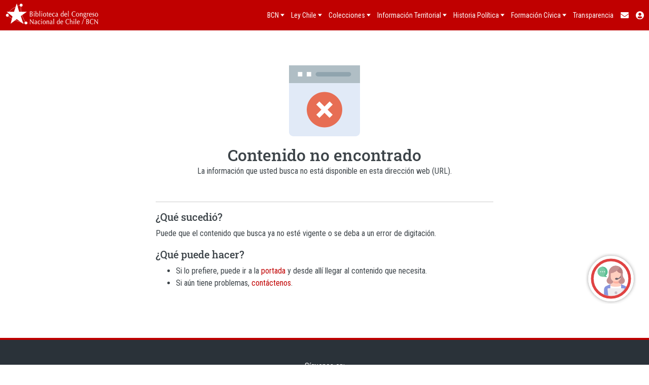

--- FILE ---
content_type: text/html
request_url: https://www.bcn.cl/portal/leyfacil/audio-dramatizaciones-alfabetico
body_size: 2591
content:
<!DOCTYPE html>
<html lang="es">
<head>
  <meta charset="utf-8">
  <meta name="msvalidate.01" content="813135D482DD650ED403FCEAAF49F85B" />
  <meta name="DC.creator" content="Biblioteca del Congreso Nacional de Chile" />
  <meta name="DC.type" content="Text" />
  <meta name="DC.title" content="Biblioteca del Congreso Nacional de Chile" />
  <meta name="DC.date" content="2014/11/27 11:51:06.530 GMT-3" />
  <meta name="DC.publisher" content="Biblioteca del Congreso Nacional de Chile" />
  <meta name="DC.language" content="es" />
  <meta name="DC.description" content="La Biblioteca del Congreso Nacional de Chile (BCN) es un servicio común del Senado y la Cámara de Diputados, cuya misión es apoyar a la comunidad parlamentaria en el ejercicio de sus funciones constitucionales a través de la generación y provisión de productos y servicios de calidad, accesibles, oportunos, pertinentes y políticamente neutrales; asimismo, contribuir a la vinculación del Congreso Nacional de Chile con la ciudadanía, dando acceso a su acervo jurídico e histórico, y promoviendo instancias de diálogo y reflexión entre los parlamentarios y la sociedad civil." />
  <meta name="DC.description" content="The Biblioteca del Congreso Nacional de Chile (BCN) is a joint service of the Senate and the Chamber of Deputies, whose mission is to support the parliamentary community in the exercise of its constitutional functions through the generation and provision of quality, accessible, timely, relevant and politically neutral products and services; it also contributes to linking the National Congress of Chile with its citizens, providing access to its legal and historical heritage, and promoting instances of dialogue and reflection among the following bodies" />
  <meta name="DC.identifier" content="https://www.bcn.cl" />
  <meta name="Robots" content="all" />
  <meta name="DC.format" content="text" />
  <meta name="DC.rights" content="http://creativecommons.org/licenses/by-sa/3.0/cl/" />
  <meta name="DC.submitted" content="BCN" />
  <meta name="DC.subject" content="Acerca de la Biblioteca,LeyChile,Información territorial,Observatorio Parlamentario,Historia Política Legislativa,Formación Cívica" />
  <meta name="keywords" content="Acerca de la Biblioteca,LeyChile,Información territorial,Observatorio Parlamentario,Historia Política Legislativa,Formación Cívica" />

  <meta property="og:url" content="https://www.bcn.cl" />
  <meta property="og:title" content="Biblioteca del Congreso Nacional de Chile" />
  <meta property="og:description" content="La Biblioteca del Congreso Nacional de Chile (BCN) es un servicio común del Senado y la Cámara de Diputados, cuya misión es apoyar a la comunidad parlamentaria en el ejercicio de sus funciones constitucionales a través de la generación y provisión de productos y servicios de calidad, accesibles, oportunos, pertinentes y políticamente neutrales; asimismo, contribuir a la vinculación del Congreso Nacional de Chile con la ciudadanía, dando acceso a su acervo jurídico e histórico, y promoviendo instancias de diálogo y reflexión entre los parlamentarios y la sociedad civil." />
  <meta property="og:type" content="website" />
  <meta property="og:image" itemprop="image" content="https://www.bcn.cl/static2/img/share-bcn.jpg" />
  <meta property="og:site_name" content="Portal de la  Biblioteca del Congreso Nacional de Chile" />

  <meta property="twitter:account_id" content="9662992">
  <meta name="twitter:card" content="summary_large_image">
  <meta name="twitter:site" content="@bcnchile">
  <meta name="twitter:title" content="Portal de la  Biblioteca del Congreso Nacional de Chile">
  <meta name="twitter:creator" content="@bcnchile" >
  <meta name="twitter:image:src" content="https://www.bcn.cl/static2/img/share-bcn.jpg">
  <meta name="twitter:domain" content="www.bcn.cl">

  <title>Biblioteca del Congreso Nacional de Chile- BCN</title>
  <base href="/portal/">  <script type="text/javascript" src="assets/js/collect.min.js"></script>
  <script type="text/javascript" src="https://chat.bcn.cl/lib/chat.js"></script>
  <script type="module" src="https://chat.bcn.cl/lib/modulo-chat/main.js"></script>


  <!-- Importar tipografía -->
  <link rel="stylesheet" href="https://www.bcn.cl/static3/css/fonts.css">

  <!-- FontAwesome 6 -->
  <script type="text/javascript"src="https://kit.fontawesome.com/e1cb881e61.js" crossorigin="anonymous"></script>

  <meta name="viewport" content="width=device-width, initial-scale=1">
  <link rel="icon" type="image/x-icon" href="https://www.bcn.cl/static3/img/favicon.ico">

  <link rel="stylesheet" href="assets/css/ckeditor.css" type="text/css">

  <link rel="stylesheet" href="assets/css/rdspk_bcn.css" type="text/css">
  <script type="text/javascript">
      window.rsConf = {general: {usePost: true, enableSkipAlways: true, uiLang: 'es_cl',
              params: '//cdn1.readspeaker.com/script/8502/webReader/webReader.js?pids=wr'}};
  </script>

<!-- Header y footer unificado -->
<script type="text/javascript" src="https://www.bcn.cl/static/unificado/js/unificado.js" defer></script>
<!--  -->
<script type="text/javascript">
  window.unificado_conf = {
    login_url:'https://www.bcn.cl',
    parlamentarios_url: 'https://www.bcn.cl/api-servicios/servicio/Personas'
  }
</script>
  <script src="//cdn1.readspeaker.com/script/8502/webReader/webReader.js?pids=wr" type="text/javascript"></script>

  <script type="application/ld+json">
{
   "@context": "https://schema.org",
    "@type": "WebSite",
    "url": "http://www.bcn.cl/portal",
    "potentialAction": {
      "@type": "SearchAction",
      "target": "https://www.bcn.cl/portal/resultado-busqueda?texto={query}",
      "query-input": "optional name=query"
    },
    "image": "https://www.bcn.cl/static2/img/share-bcn.jpg",
    "name": "Biblioteca del Congreso Nacional de Chile",
    "description": "La Biblioteca del Congreso Nacional de Chile (BCN) es un servicio común del Senado y la Cámara de Diputados, cuya misión es apoyar a la comunidad parlamentaria en el ejercicio de sus funciones constitucionales a través de la generación y provisión de productos y servicios de calidad, accesibles, oportunos, pertinentes y políticamente neutrales; asimismo, contribuir a la vinculación del Congreso Nacional de Chile con la ciudadanía, dando acceso a su acervo jurídico e histórico, y promoviendo instancias de diálogo y reflexión entre los parlamentarios y la sociedad civil.",
    "publisher":{
      "@type":"Organization",
      "name":"Biblioteca del Congreso Nacional de Chile",
      "logo":"https://www.bcn.cl/static2/img/share-bcn.jpg"
   },
   "headline": "Biblioteca del Congreso Nacional de Chile",
   "keywords":"Acerca de la Biblioteca,LeyChile,Información territorial,Observatorio Parlamentario,Historia Política Legislativa,Formación Cívica",
   "author": {
   "@type": "Organization",
  "address": {
    "@type": "PostalAddress",
    "addressLocality": "Santiago, Chile",
    "postalCode": "8340369",
    "streetAddress": "Calle Huérfanos 1117, Piso 2, oficina 221"
  },
  "email": "oficinadepartes@bcn.cl",
  "name": "Biblioteca del Congreso Nacional de Chile (BCN)",
  "telephone": "+56222701700"
   }


}
</script>


<link rel="stylesheet" href="styles.420adf26954fd155fc6a.css"></head>
<body>

<app-root></app-root>

<!-- Global site tag (gtag.js) - Google Analytics -->
<script>
    window._gaID = 'G-QLTSW3NZ4C';
    (function(d) {
        var s = d.createElement('script');
        s.async = 1;
        s.src = 'https://www.googletagmanager.com/gtag/js?id='+window._gaID;
        d.getElementsByTagName('head')[0].appendChild(s);
    })(document);
    window.dataLayer = window.dataLayer || [];
    function gtag(){dataLayer.push(arguments);}
    gtag('js', new Date());
    gtag('config', window._gaID);
    window.legacy_ga = function(a, b, categoria, accion, label) {
        if (a === 'send' && b === 'event'){
            var eventAction   = accion;
            var eventCategory = categoria;
            var eventLabel    = label;
            gtag('event', eventAction, {
                'event_category': eventCategory,
                'event_label': eventLabel
            });
        }
    };
</script>

<app-chat-bcn></app-chat-bcn>
<modulo-chat style="z-index: 9999999; position: absolute;"></modulo-chat>

<script src="runtime-es2015.757105871ee0fa34544b.js" type="module"></script><script src="runtime-es5.757105871ee0fa34544b.js" nomodule defer></script><script src="polyfills-es5.ff3976f4cdb9dfd8d201.js" nomodule defer></script><script src="polyfills-es2015.86cb54319079e1102d30.js" type="module"></script><script src="scripts.70382cfc3901f93f7198.js" defer></script><script src="main-es2015.dc0fdb256521d9de6a28.js" type="module"></script><script src="main-es5.dc0fdb256521d9de6a28.js" nomodule defer></script></body>
</html>


--- FILE ---
content_type: application/javascript
request_url: https://www.bcn.cl/portal/assets/js/collect.min.js
body_size: 447
content:
function setVals(valoresJson) {
  try {
    var a = JSON.parse(valoresJson);
    localStorage.setItem("tid", a.tid);
    localStorage.setItem('ubicacion', JSON.stringify(a.ubicacion));
    sessionStorage.setItem('ubicacion', JSON.stringify(a.ubicacion));
  } catch(e) {}
}

function collectTrackBCN(e) {
  var t;
  var tid = localStorage.getItem("tid");

  var urlService = "https://www.bcn.cl/static2/js/c.js?u=" + tid + "&i=" + e + "&f=" + encodeURIComponent(document.referrer);

  if(tid==null || tid == "null") {
    var base = "https://www.bcn.cl/api-servicios/";
    urlService = base+"servicio/Collect?i=" + e + "&f=" + encodeURIComponent(document.referrer);
  }

  urlService = urlService + "&_="+Date.now();
  // console.log(urlService);

  try {
    t = new ActiveXObject("Msxml2.XMLHTTP")
  } catch (e) {
    try {
      t = new ActiveXObject("Microsoft.XMLHTTP")
    } catch (e) {
      try {
        t = new XMLHttpRequest
      } catch (e) {
        t = !1
      }
    }
  }
  t.onreadystatechange = function() {
    // console.log("--->", t.responseText);
    4 == t.readyState && (200 == t.status ? t.responseText != tid && setVals(t.responseText) : console.error("Error code: " + t.status))
  }, t.open("GET", urlService, !0), t.send(null)
}

collectTrackBCN(3);


--- FILE ---
content_type: application/javascript
request_url: https://www.bcn.cl/portal/6-es2015.6d22995b6f1c595c4950.js
body_size: 29818
content:
(window.webpackJsonp=window.webpackJsonp||[]).push([[6],{MqzT:function(e,c,a){"use strict";a.r(c);var i=a("ofXK"),o=a("hctd"),n=a("ahC7"),s=a("eSVu"),r=a("3Pt+"),t=a("ZZCA"),d=a("yw8I"),l=a("4D4C"),u=a("ZOsW"),f=a("cfjH"),p=a("oOf3"),g=a("dlKe"),m=a("wsr9"),h=a("pj/B"),b=a("Sz05"),_=a("8Fdk"),v=a("tyNb"),y=a("UvJ5"),w=a("/Hb+"),P=a("6Qlo"),x=a("fXoL"),C=a("cMfD"),k=a("KBzZ"),q=a("bw3o");function D(e,c){1&e&&(x.fc(0,"div"),x.fc(1,"div",17),x.fc(2,"div",18),x.ac(3,"i",19),x.ec(),x.ec(),x.ec())}function A(e,c){if(1&e){const e=x.gc();x.fc(0,"div"),x.fc(1,"button",20),x.rc("click",(function(a){x.Tc(e);const i=c.$implicit;return x.vc().ir(i)})),x.ed(2),x.ec(),x.ec()}if(2&e){const e=c.$implicit;x.Jb(2),x.fd(e)}}function S(e,c){if(1&e&&(x.fc(0,"span"),x.ac(1,"img",28),x.ec()),2&e){const e=x.vc().$implicit;x.Jb(1),x.Ec("src",e.url_imagen,x.Wc)}}function J(e,c){1&e&&(x.fc(0,"span"),x.ac(1,"img",29),x.ec())}function O(e,c){if(1&e&&(x.fc(0,"div"),x.fc(1,"div",23),x.fc(2,"div",24),x.cd(3,S,2,1,"span",10),x.cd(4,J,2,0,"span",10),x.ec(),x.fc(5,"div",25),x.fc(6,"a",26),x.ed(7),x.ec(),x.ac(8,"p",27),x.ec(),x.ec(),x.ac(9,"hr"),x.ec()),2&e){const e=c.$implicit;x.Jb(3),x.Dc("ngIf",e.url_imagen),x.Jb(1),x.Dc("ngIf",!e.url_imagen),x.Jb(2),x.Fc("href","/portal/leyfacil/recurso/",e.dc_identifier,"",x.Wc),x.Jb(1),x.fd(e.dc_title),x.Jb(1),x.Dc("innerHTML",e.dc_description,x.Uc)}}function E(e,c){if(1&e&&(x.fc(0,"div",21),x.fc(1,"h2",22),x.ed(2),x.ec(),x.cd(3,O,10,5,"div",12),x.ec()),2&e){const e=c.$implicit;x.Jb(1),x.Ec("id",e.id),x.Jb(1),x.fd(e.id),x.Jb(1),x.Dc("ngForOf",e.items)}}function M(e,c){if(1&e&&(x.fc(0,"li"),x.fc(1,"a",30),x.fc(2,"span"),x.ed(3),x.ec(),x.fc(4,"span"),x.ed(5),x.ec(),x.ec(),x.ec()),2&e){const e=c.$implicit;x.Jb(1),x.Fc("href","/portal/resultado-busqueda?dc_source=&npagina=1&orden_por=2&orden_ad=desc&tipo_recurso=Ley%20F\xe1cil&categoria_leyfacil=",e.name,"",x.Wc),x.Jb(2),x.fd(e.name),x.Jb(2),x.fd(e.c)}}const I=function(){return{titulo:"Ley F\xe1cil",url:"/leyfacil/"}},T=function(){return{titulo:"Gu\xedas Legales"}},j=function(e,c){return[e,c]};let L=(()=>{class e{constructor(e,c,a,i){this.utilitariosService=e,this.router=c,this.headerService=a,this.location=i,this.letras=[],this.secciones=[],this.categorias=[],this.loading_guias=!0,this.acotar_tipo_recurso="Ley F\xe1cil",this.seccion=this.router.url.split("#")[1]}ngOnInit(){this.cargarGuiasLegales()}funcionHeader(){}cargarGuiasLegales(){this.utilitariosService.getGuiasLegales().subscribe(e=>{this.letras=e.letras,this.secciones=e.docs,this.categorias=e.categorias,this.loading_guias=!1,setTimeout(()=>{void 0!==this.seccion&&(document.getElementById(this.seccion).scrollIntoView(),window.scrollBy(0,-100))},1e3)})}ir(e){document.getElementById(e).scrollIntoView(),window.scrollBy(0,-100),this.location.replaceState("/leyfacil/guias-legales#"+e)}}return e.\u0275fac=function(c){return new(c||e)(x.Zb(w.a),x.Zb(v.g),x.Zb(P.a),x.Zb(i.o))},e.\u0275cmp=x.Tb({type:e,selectors:[["app-guias-legales"]],decls:27,vars:12,consts:[[1,"box__header"],[1,"container"],[3,"location"],[3,"conBorde"],[3,"acotar_tipo_recurso"],[1,"wrapper__seccion__leyfacil","pb-5"],[1,"row"],[1,"col-md-8"],[1,"m-0"],[1,"pb-1"],[4,"ngIf"],[1,"alphabet"],[4,"ngFor","ngForOf"],["class","ng-select-container",4,"ngFor","ngForOf"],[1,"col-md-4"],[1,"pb-2","d-flex","justify-content-between","align-items-center"],[1,"list-unstyled","list-facetado"],[1,"d-flex","justify-content-center"],[1,"fa-3x","text-center"],["aria-hidden","true",1,"fad","fa-spinner-third","fa-spin"],[1,"alphabet__item",3,"click"],[1,"ng-select-container"],[3,"id"],[1,"d-flex","flex-row"],[1,"mr-2"],[1,"listado-guia-title","d-flex","flex-column"],[3,"href"],[3,"innerHTML"],["alt","Imagen",2,"width","84px",3,"src"],["src","assets/images/no-image.png","alt","Sin imagen",2,"width","84px"],["target","_blank",1,"d-flex","justify-content-between","align-items-top",3,"href"]],template:function(e,c){1&e&&(x.fc(0,"section",0),x.fc(1,"div",1),x.ac(2,"app-encabezado",2),x.ac(3,"app-accesibilidad",3),x.ac(4,"app-seccion-buscador",4),x.ec(),x.ec(),x.fc(5,"section",5),x.fc(6,"div",1),x.fc(7,"div",6),x.fc(8,"div",7),x.fc(9,"div"),x.fc(10,"h1",8),x.ed(11,"Gu\xedas legales"),x.ec(),x.fc(12,"p"),x.ed(13,"Preguntas frecuentes que aclaran, en un lenguaje sencillo, los principales contenidos de diversas leyes."),x.ec(),x.ec(),x.ac(14,"hr"),x.fc(15,"div",9),x.ed(16,"Seleccione del listado alfab\xe9tico la letra inicial de la gu\xeda que desee buscar"),x.ec(),x.cd(17,D,4,0,"div",10),x.fc(18,"div",11),x.cd(19,A,3,1,"div",12),x.ec(),x.cd(20,E,4,3,"div",13),x.ec(),x.fc(21,"div",14),x.fc(22,"div",15),x.fc(23,"h3"),x.ed(24,"Categor\xedas"),x.ec(),x.ec(),x.fc(25,"ul",16),x.cd(26,M,6,3,"li",12),x.ec(),x.ec(),x.ec(),x.ec(),x.ec()),2&e&&(x.Jb(2),x.Dc("location",x.Jc(9,j,x.Hc(7,I),x.Hc(8,T))),x.Jb(1),x.Dc("conBorde",!0),x.Jb(1),x.Dc("acotar_tipo_recurso",c.acotar_tipo_recurso),x.Jb(13),x.Dc("ngIf",c.loading_guias),x.Jb(2),x.Dc("ngForOf",c.letras),x.Jb(1),x.Dc("ngForOf",c.secciones),x.Jb(6),x.Dc("ngForOf",c.categorias))},directives:[C.a,k.a,q.a,i.u,i.t],styles:[".alphabet[_ngcontent-%COMP%]{display:-webkit-box;display:flex;flex-wrap:wrap;padding:0 0 1rem}.alphabet[_ngcontent-%COMP%]   .alphabet__item[_ngcontent-%COMP%]{color:var(--font-body);background:var(--background-white);border:1px solid var(--line-gray);width:26px;height:26px;text-align:center;margin:0 .25rem .25rem 0}.alphabet[_ngcontent-%COMP%]   .alphabet__item[_ngcontent-%COMP%]:hover{cursor:pointer;border:1px solid var(--line-red);background:var(--background-red);color:var(--font-body-white)}.listado-guia-title[_ngcontent-%COMP%]   a[_ngcontent-%COMP%]{color:var(--font-link-red)}"]}),e})();var z=a("AytR"),F=a("mMyO"),R=a("jhN1"),G=a("1jxk");function N(e,c){if(1&e&&(x.fc(0,"p"),x.ed(1),x.ec()),2&e){const e=x.vc();x.Jb(1),x.fd(e.mp3.bajada)}}function H(e,c){if(1&e){const e=x.gc();x.fc(0,"a",31),x.rc("click",(function(c){return x.Tc(e),x.vc(2),x.Pc(48).show()})),x.ac(1,"i",32),x.ed(2," Descargar fichas "),x.ec()}}function B(e,c){if(1&e){const e=x.gc();x.fc(0,"a",33),x.rc("click",(function(c){x.Tc(e);const a=x.vc(2);return a.registraClickAnalyticsGA4("Descarga_Ficha_LeyFacil",{link_url:a.fichaPdf[0].url,file_name:a.audiofilename,link_text:a.guia.dcTitle})})),x.ac(1,"i",32),x.ed(2," Descargar ficha "),x.ec()}if(2&e){const e=x.vc(2);x.Ec("href",e.fichaPdf[0].url,x.Wc)}}function $(e,c){if(1&e){const e=x.gc();x.fc(0,"a",31),x.rc("click",(function(c){return x.Tc(e),x.vc(2),x.Pc(48).show()})),x.ac(1,"i",32),x.ed(2," Telechaje fichyes "),x.ec()}}function U(e,c){if(1&e){const e=x.gc();x.fc(0,"a",33),x.rc("click",(function(c){x.Tc(e);const a=x.vc(2);return a.registraClickAnalytics("Ley F\xe1cil","Telechaje fichye",a.fichaPdf[0].url)})),x.ac(1,"i",32),x.ed(2," Descargar ficha "),x.ec()}if(2&e){const e=x.vc(2);x.Ec("href",e.fichaPdf[0].url,x.Wc)}}function W(e,c){if(1&e&&(x.fc(0,"div",0),x.fc(1,"h4"),x.ed(2,"Ficha b\xe1sica"),x.ec(),x.fc(3,"p"),x.ed(4,"Imprima la informaci\xf3n esencial sobre este tema.\u201d. "),x.cd(5,H,3,0,"a",29),x.cd(6,B,3,1,"a",30),x.cd(7,$,3,0,"a",29),x.cd(8,U,3,1,"a",30),x.ac(9,"br"),x.ed(10),x.ec(),x.ec()),2&e){const e=x.vc();x.Jb(5),x.Dc("ngIf",6!=e.guia.idIdioma&&e.fichaPdf.length>1),x.Jb(1),x.Dc("ngIf",6!=e.guia.idIdioma&&1==e.fichaPdf.length),x.Jb(1),x.Dc("ngIf",6==e.guia.idIdioma&&e.fichaPdf.length>1),x.Jb(1),x.Dc("ngIf",6==e.guia.idIdioma&&1==e.fichaPdf.length),x.Jb(2),x.gd(" ",e.fichaPdf[0].bajada," ")}}function V(e,c){if(1&e&&(x.fc(0,"div"),x.fc(1,"p"),x.ed(2),x.ec(),x.ac(3,"iframe",35),x.ec()),2&e){const e=c.$implicit,a=x.vc(2);x.Jb(2),x.fd(e.titulo),x.Jb(1),x.Dc("src",a.safeUrlSanitizer(e.url),x.Vc)}}function Z(e,c){if(1&e&&(x.fc(0,"div",34),x.fc(1,"h4"),x.ed(2,"Podcast de Ley f\xe1cil"),x.ec(),x.cd(3,V,4,2,"div",28),x.ec()),2&e){const e=x.vc();x.Jb(3),x.Dc("ngForOf",e.guia.podcast)}}function K(e,c){if(1&e&&(x.fc(0,"p"),x.ed(1),x.ec()),2&e){const e=x.vc(2);x.Jb(1),x.fd(e.mp3RadioTeatro.bajada)}}function X(e,c){if(1&e){const e=x.gc();x.fc(0,"div",0),x.fc(1,"h4"),x.ed(2,"Radioteatro"),x.ec(),x.fc(3,"p"),x.ed(4,"Breve dramatizaci\xf3n que explica esta ley en formato mp3. Le invitamos a descargarla gratis y a difundirla por el medio de su preferencia. "),x.fc(5,"a",36),x.rc("click",(function(c){x.Tc(e);const a=x.vc();return a.registraClickAnalyticsGA4("Descarga_RadioteatroAudio_LeyFacil",{link_url:a.mp3RadioTeatro.url,file_name:a.guia.urlGuia,link_text:a.guia.dcTitle})})),x.ac(6,"i",32),x.ed(7," Descargar audio"),x.ec(),x.ec(),x.fc(8,"audio",37),x.fc(9,"code"),x.ed(10,"audio"),x.ec(),x.ec(),x.cd(11,K,2,1,"p",3),x.ec()}if(2&e){const e=x.vc();x.Jb(5),x.Ec("href",e.mp3RadioTeatro.url,x.Wc),x.Jb(3),x.Ec("src",e.mp3RadioTeatro.url,x.Wc),x.Jb(3),x.Dc("ngIf",e.mp3RadioTeatro.bajada)}}function Y(e,c){if(1&e&&(x.fc(0,"div",0),x.fc(1,"h4"),x.ed(2,"Gu\xeda en lengua de se\xf1as"),x.ec(),x.fc(3,"div"),x.ac(4,"iframe",38),x.ec(),x.ec()),2&e){const e=x.vc();x.Jb(4),x.Dc("src",e.safeUrlSanitizer(e.guia.urlLenguajeSegnas),x.Vc)}}function Q(e,c){if(1&e&&(x.fc(0,"p"),x.fc(1,"a",39),x.ac(2,"i",40),x.ed(3," Ver en nuestro Canal de Youtube "),x.ec(),x.ec()),2&e){const e=x.vc();x.Jb(1),x.Ec("href",e.guia.urlLenguajeSegnas,x.Wc)}}function ee(e,c){if(1&e&&(x.fc(0,"ul"),x.fc(1,"li"),x.fc(2,"a",39),x.ed(3),x.ec(),x.ec(),x.ec()),2&e){const e=x.vc().$implicit;x.Jb(2),x.Ec("href",e.urlHL,x.Wc),x.Jb(1),x.gd(" ",e.tituloHL," ")}}function ce(e,c){if(1&e&&(x.fc(0,"li"),x.fc(1,"a",39),x.ed(2),x.ec(),x.cd(3,ee,4,2,"ul",3),x.ec()),2&e){const e=c.$implicit;x.Jb(1),x.Ec("href",e.urlLeyChile,x.Wc),x.Jb(1),x.gd(" ",e.titulo," "),x.Jb(1),x.Dc("ngIf",e.HLey)}}function ae(e,c){if(1&e&&(x.fc(0,"div",0),x.fc(1,"h4"),x.ed(2,"Leyes Asociadas"),x.ec(),x.fc(3,"p"),x.ed(4,"Leyes que regulan el tema"),x.ec(),x.fc(5,"ul",41),x.cd(6,ce,4,3,"li",28),x.ec(),x.ec()),2&e){const e=x.vc();x.Jb(6),x.Dc("ngForOf",e.guia.leyesRelacionadas)}}function ie(e,c){if(1&e&&(x.fc(0,"li"),x.fc(1,"a",42),x.ed(2),x.ec(),x.ec()),2&e){const e=c.$implicit,a=x.vc(2);x.Jb(1),x.Gc("href","",a.enlace,"",e.urlGuia,"",x.Wc),x.Jb(1),x.gd(" ",""===e.dcTitleAlternative?e.dcTitle:e.dcTitleAlternative," ")}}function oe(e,c){if(1&e&&(x.fc(0,"div",0),x.fc(1,"h4"),x.ed(2,"Gu\xedas relacionadas"),x.ec(),x.fc(3,"p"),x.ed(4,"Otras gu\xedas legales afines a este tema"),x.ec(),x.fc(5,"ul",41),x.cd(6,ie,3,3,"li",28),x.ec(),x.ec()),2&e){const e=x.vc();x.Jb(6),x.Dc("ngForOf",e.guia.guiasAsociadas)}}function ne(e,c){if(1&e&&(x.fc(0,"li"),x.fc(1,"a",39),x.ed(2),x.ec(),x.ec()),2&e){const e=c.$implicit,a=x.vc(2);x.Jb(1),x.Gc("href","",a.enlace,"",e.urlIdiomaRelacionado,"",x.Wc),x.Jb(1),x.gd(" ",e.tituloIdiomaRelacionado," ")}}function se(e,c){if(1&e&&(x.fc(0,"div",0),x.fc(1,"h4"),x.ed(2,"Otros idiomas"),x.ec(),x.fc(3,"p"),x.ed(4,"Traducciones en otros idiomas"),x.ec(),x.fc(5,"ul",41),x.cd(6,ne,3,3,"li",28),x.ec(),x.ec()),2&e){const e=x.vc();x.Jb(6),x.Dc("ngForOf",e.guia.idiomasRelacionados)}}function re(e,c){if(1&e&&(x.fc(0,"li"),x.fc(1,"a",39),x.ed(2),x.ec(),x.ec()),2&e){const e=c.$implicit,a=x.vc(2);x.Jb(1),x.Ec("href",e.url.replace(a.re,"https"),x.Wc),x.Jb(1),x.fd(e.titulo)}}function te(e,c){if(1&e&&(x.fc(0,"div",0),x.fc(1,"h4"),x.ed(2,"Tr\xe1mites Asociados"),x.ec(),x.fc(3,"ul",41),x.cd(4,re,3,2,"li",28),x.ec(),x.fc(5,"span"),x.ed(6,"Fuente: ChileAtiende."),x.ec(),x.ec()),2&e){const e=x.vc();x.Jb(4),x.Dc("ngForOf",e.guia.tramitesAsociados)}}function de(e,c){if(1&e&&(x.fc(0,"li"),x.fc(1,"a",39),x.ed(2),x.ec(),x.ec()),2&e){const e=c.$implicit;x.Jb(1),x.Ec("href",e.url,x.Wc),x.Jb(1),x.fd(e.titulo)}}function le(e,c){if(1&e&&(x.fc(0,"div",0),x.fc(1,"h4"),x.ed(2,"M\xe1s Informaci\xf3n"),x.ec(),x.fc(3,"p"),x.ed(4,"En otras instituciones."),x.ec(),x.fc(5,"ul",41),x.cd(6,de,3,2,"li",28),x.ec(),x.ec()),2&e){const e=x.vc();x.Jb(6),x.Dc("ngForOf",e.guia.enlacesExternos)}}function ue(e,c){if(1&e&&x.ac(0,"img",43),2&e){const e=x.vc();x.Ec("src",e.img,x.Wc)}}function fe(e,c){if(1&e){const e=x.gc();x.fc(0,"ul"),x.fc(1,"li",44),x.fc(2,"a",33),x.rc("click",(function(c){x.Tc(e);const a=x.vc();return a.registraClickAnalytics("Ley F\xe1cil","descarga ficha",a.fichaPdf.url)})),x.ac(3,"i",32),x.ed(4),x.ec(),x.ec(),x.ec()}if(2&e){const e=c.$implicit;x.Jb(2),x.Ec("href",e.url,x.Wc),x.Jb(2),x.gd(" ",""!==e.bajada&&void 0!==e.bajada?e.bajada:e.nombreArchivo," ")}}let pe=(()=>{class e{constructor(e,c,a,i,o,n,s){this.router=e,this.route=c,this.utilitariosService=a,this.googleAnaliticsService=i,this.sanitizer=o,this.metafrenzyService=n,this.title=s,this.guia={},this.mp3={},this.mp3RadioTeatro={},this.fichaPdf=[],this.enlace=z.a.domain+"/portal/leyfacil/recurso/",this.esPreview=!1,this.ReadSpeaker=null,this.rspkr=null,this.schema={},this.idiomas=[],this.audiofilename="",this.url_guia="",this.googleAnalitics=i,this.re=/\shttps?/g}ngOnInit(){this.cargarIdiomas(),this.route.params.subscribe(e=>{const c=e.id;void 0!==c&&(this.cargarGuiPublicada(c),this.esPreview=!1)}),this.route.queryParams.subscribe(e=>{const c=e.id,a=e.hash;void 0!==c&&void 0!==a&&(this.cargaPreviewGuia(c,a),this.esPreview=!0)})}cargarIdiomas(){this.utilitariosService.getIdiomasLeyfacil().subscribe(e=>{this.idiomas=e.datos,console.log(this.idiomas)})}cargaPreviewGuia(e,c){const a=new FormData;a.append("id",String(e)),a.append("hash",c),this.utilitariosService.getVistaPreviaGuia(a).subscribe(e=>{if("ok"===e.status){this.guia=e.data;const c=this.idiomas.filter(e=>e.id===this.guia.idIdioma)[0];console.log(c),this.title.setTitle(this.guia.dcTitle+"- Ley F\xe1cil - "+c.iso),this.guia.archivosLeyFacil.forEach(e=>{"jpgWeb"===e.categoria&&(this.img=e.urlObtieneArchivo),"mp3Audio"===e.categoria&&(this.mp3=e.urlObtieneArchivo),"radioTeatroMp3"===e.categoria&&(this.mp3RadioTeatro=e.urlObtieneArchivo),"pdfFicha"===e.categoria&&this.fichaPdf.push({url:e.urlObtieneArchivo,bajada:e.textoBajada,nombreArchivo:e.nombreArchivo})})}else alert("Contenido no encontrado"),this.router.navigateByUrl("/notFound")},e=>{this.router.navigate(["/leyfacil/no-encontrado"])})}safeUrlSanitizer(e){const c=e.match(/^.*(youtu.be\/|v\/|u\/\w\/|embed\/|watch\?v=|\&v=|\?v=)([^#\&\?]*).*/),a="https://www.youtube.com/embed/"+String(c[2]);return this.sanitizer.bypassSecurityTrustResourceUrl(a)}cargarGuiPublicada(e){this.utilitariosService.getGuiaPublicada(e).subscribe(e=>{this.guia=JSON.parse(e.json);const c=this.idiomas.filter(e=>e.id===this.guia.idIdioma)[0];let a="es";if(void 0!==c&&(a=c.iso),this.audiofilename="guia-leyfacil-"+this.guia.urlGuia,this.url_guia="https://www.bcn.cl/portal/leyfacil/recurso/"+this.guia.urlGuia,this.title.setTitle(this.guia.dcTitle+"- Ley F\xe1cil - "+a),window.gtag("event","page_view",{page_title:this.guia.dcTitle+"- Ley F\xe1cil BCN - "+a,page_location:this.url_guia,page_path:"leyfacil/recurso/"+this.guia.urlGuia}),this.guia.archivosLeyFacil.forEach(e=>{"jpgWeb"===e.categoria&&(this.img=e.urlObtieneArchivo),"mp3Audio"===e.categoria&&(this.mp3.url=e.urlObtieneArchivo,this.mp3.bajada=e.textoBajada),"radioTeatroMp3"===e.categoria&&(this.mp3RadioTeatro.url=e.urlObtieneArchivo,this.mp3RadioTeatro.bajada=e.textoBajada),"pdfFicha"===e.categoria&&this.fichaPdf.push({url:e.urlObtieneArchivo,bajada:e.textoBajada,nombreArchivo:e.nombreArchivo})}),void 0!==this.guia.urlLenguajeSegnas&&""!==this.guia.urlLenguajeSegnas){const e=this.guia.urlLenguajeSegnas.match(/^.*(youtu.be\/|v\/|u\/\w\/|embed\/|watch\?v=|\&v=|\?v=)([^#\&\?]*).*/);this.guia.urlLenguajeSegnas_safe="https://www.youtube.com/embed/"+e[2],this.safeUrl=this.sanitizer.bypassSecurityTrustResourceUrl(this.guia.urlLenguajeSegnas_safe)}this.inicializaRS()},e=>{this.router.navigate(["/leyfacil/no-encontrado"])})}clicRsPlayer(e){this.googleAnalitics.eventEmitter("Clic Readspeaker Gu\xeda","funciones nuevas","clic","clic readspeaker noticia",this.guia.dcTitle)}registraClickAnalytics(e,c,a){this.googleAnalitics.eventEmitterGa4(e,{sitio:e,pagina:c,url_archivo:a})}registraClickAnalyticsGA4(e,c){console.log(e,c),this.googleAnalitics.eventEmitterGa4(e,c)}inicializaRS(){console.log("init RS");const e=window.ReadSpeaker,c=window.rspkr;e.loadCore(),c.ui&&c.ui.addClickEvents(),this.schema={"@context":"http://schema.org","@type":"NewsArticle",publisher:{"@type":"Organization",name:"Biblioteca del Congreso Nacional de Chile",logo:"https://www.bcn.cl/portal/assets/images/logo-miBCN.png"}},this.schema.url=z.a.domain+"/portal/leyfacil/recurso/"+this.guia.url,this.schema.headline=this.guia.dcTitle,this.schema.articleBody=this.guia.dcDescription.replace(/(<([^>]+)>)/gi,""),this.schema.datePublished=this.guia.fechaActualizacion,this.schema.image=[this.img],this.metafrenzyService.setMetaTag("og:title",this.guia.dcTitle),this.metafrenzyService.setMetaTag("og:image",this.img),this.metafrenzyService.setMetaTag("og:description",this.guia.dcDescription.replace(/(<([^>]+)>)/gi,"")),this.metafrenzyService.setMetaTag("og:type","article"),this.metafrenzyService.setMetaTag("og:site_name","Biblioteca del Congreso Nacional de Chile"),this.metafrenzyService.setLinkTag({rel:"canonical",href:this.schema.url})}ClicEnDescargaMP3(e){this.registraClickAnalytics("Ley F\xe1cil","descarga audio ficha",e),setTimeout((function(){window.ReadSpeaker.ui.Tools.Download.download(document.getElementById("readspeaker_button"))}),200)}}return e.\u0275fac=function(c){return new(c||e)(x.Zb(v.g),x.Zb(v.a),x.Zb(w.a),x.Zb(F.a),x.Zb(R.b),x.Zb(G.c),x.Zb(R.e))},e.\u0275cmp=x.Tb({type:e,selectors:[["app-despliegue-guia"]],decls:60,vars:34,consts:[[1,"sidebar__item"],[2,"width","150px","padding","7px","margin-bottom","15px","background-color","#eee","border","none","border-radius","20px",3,"click"],["aria-hidden","true",1,"far","fa-download","fa-lg"],[4,"ngIf"],["class","sidebar__item",4,"ngIf"],["class","sidebar__item mb-3",4,"ngIf"],["aria-label","breadcrumb"],[1,"breadcrumb"],[1,"breadcrumb-item"],["href","/portal/"],["href","/portal/leyfacil"],[1,"seleccionRS"],[1,"m-0","seleccionRS","text-dark",3,"innerHTML"],[1,"pb-2","seleccionRS"],[3,"conBorde","audiofilename","clic_rs_player"],[1,"content__guia__image"],["alt","imagen",3,"src",4,"ngIf"],[3,"innerHTML"],[3,"json"],["mdbModal","","tabindex","-1","role","dialog","aria-labelledby","myBasicModalLabel","aria-hidden","true",1,"modal","fade","center"],["basicModal","mdbModal"],["role","document",1,"modal-dialog","modal-dialog-centered"],[1,"modal-content","modal__filter"],[1,"modal-header"],["type","button","aria-label","Close",1,"close","pull-right",3,"click"],["aria-hidden","true",1,"modal__close"],["id","myModalLabel",1,"modal-title","w-100"],[1,"modal-body"],[4,"ngFor","ngForOf"],["target","_blank",3,"click",4,"ngIf"],["target","_blank",3,"href","click",4,"ngIf"],["target","_blank",3,"click"],["aria-hidden","true",1,"fal","fa-cloud-download"],["target","_blank",3,"href","click"],[1,"sidebar__item","mb-3"],["allowfullscreen","","height","170","width","100%","title","Podcast de Ley f\xe1cil",2,"border","none",3,"src"],["alt","Descargar audio","target","_blank",3,"href","click"],["controls","","referencia","Audio-reproducci\xf3n-radioteatro","idioma","Espa\xf1ol","name","guia_en_audio_radioteatro.mp3",3,"src"],["allowfullscreen","","height","170","width","100%","title","Gu\xeda en lengua de se\xf1as",2,"border","none",3,"src"],["target","_blank",3,"href"],["aria-hidden","true",1,"fal","fa-external-link"],[1,"pl-3","pr-0"],["target","_self",3,"href"],["alt","imagen",3,"src"],[1,"list-inline-item"]],template:function(e,c){if(1&e){const e=x.gc();x.fc(0,"section"),x.fc(1,"div"),x.fc(2,"div",0),x.fc(3,"h4"),x.ed(4,"Gu\xeda en audio"),x.ec(),x.fc(5,"p"),x.ed(6,"Descargue esta Gu\xeda gratis para difundirla por el medio de su preferencia."),x.ec(),x.fc(7,"button",1),x.rc("click",(function(e){return c.ClicEnDescargaMP3(c.audiofilename),c.registraClickAnalyticsGA4("Descarga_FichaAudio_LeyFacil",{link_url:c.url_guia,file_name:c.audiofilename,link_text:c.guia.dcTitle})})),x.ac(8,"i",2),x.ed(9," Descargar audio"),x.ec(),x.cd(10,N,2,1,"p",3),x.ec(),x.cd(11,W,11,5,"div",4),x.cd(12,Z,4,1,"div",5),x.cd(13,X,12,3,"div",4),x.cd(14,Y,5,1,"div",4),x.cd(15,Q,4,1,"p",3),x.ac(16,"br"),x.cd(17,ae,7,1,"div",4),x.cd(18,oe,7,1,"div",4),x.cd(19,se,7,1,"div",4),x.cd(20,te,7,1,"div",4),x.cd(21,le,7,1,"div",4),x.ec(),x.fc(22,"div"),x.fc(23,"div"),x.fc(24,"nav",6),x.fc(25,"ol",7),x.fc(26,"li",8),x.fc(27,"a",9),x.ed(28,"BCN"),x.ec(),x.ec(),x.fc(29,"li",8),x.fc(30,"a",10),x.ed(31,"Ley F\xe1cil"),x.ec(),x.ec(),x.fc(32,"li",8),x.ed(33),x.ec(),x.ec(),x.ec(),x.fc(34,"h1",11),x.ed(35,"Ley F\xe1cil"),x.ec(),x.fc(36,"h2",11),x.ed(37),x.ec(),x.ac(38,"p",12),x.fc(39,"div",13),x.ed(40),x.wc(41,"date"),x.ec(),x.fc(42,"app-accesibilidad",14),x.rc("clic_rs_player",(function(e){return c.clicRsPlayer(e)})),x.ec(),x.ec(),x.fc(43,"div",15),x.cd(44,ue,1,1,"img",16),x.ec(),x.ac(45,"div",17),x.ec(),x.ec(),x.ac(46,"ngx-json-ld",18),x.fc(47,"div",19,20),x.fc(49,"div",21),x.fc(50,"div",22),x.fc(51,"div",23),x.fc(52,"button",24),x.rc("click",(function(c){return x.Tc(e),x.Pc(48).hide()})),x.fc(53,"span",25),x.ed(54,"\xd7"),x.ec(),x.ec(),x.fc(55,"h4",26),x.ed(56,"Descargar Fichas"),x.ec(),x.ec(),x.fc(57,"div",27),x.fc(58,"div"),x.cd(59,fe,5,2,"ul",28),x.ec(),x.ec(),x.ec(),x.ec(),x.ec()}2&e&&(x.Lb(c.esPreview?"wrapper__seccion__leyfacil__guias watermarked":"wrapper__seccion__leyfacil__guias"),x.Jb(1),x.Lb(c.esPreview?"sidebar__guias watermarked":"sidebar__guias"),x.Jb(9),x.Dc("ngIf",c.mp3.bajada),x.Jb(1),x.Dc("ngIf",c.fichaPdf.length>0),x.Jb(1),x.Dc("ngIf",void 0!==c.guia.podcast&&""!==c.guia.podcast&&c.guia.podcast.length>0),x.Jb(1),x.Dc("ngIf",void 0!==c.mp3RadioTeatro.url),x.Jb(1),x.Dc("ngIf",void 0!==c.guia.urlLenguajeSegnas&&""!==c.guia.urlLenguajeSegnas&&"null"!==c.guia.urlLenguajeSegnas),x.Jb(1),x.Dc("ngIf",void 0!==c.guia.urlLenguajeSegnas&&""!==c.guia.urlLenguajeSegnas&&"null"!==c.guia.urlLenguajeSegnas),x.Jb(2),x.Dc("ngIf",(null==c.guia.leyesRelacionadas?null:c.guia.leyesRelacionadas.length)>0),x.Jb(1),x.Dc("ngIf",(null==c.guia.guiasAsociadas?null:c.guia.guiasAsociadas.length)>0),x.Jb(1),x.Dc("ngIf",(null==c.guia.idiomasRelacionados?null:c.guia.idiomasRelacionados.length)>0),x.Jb(1),x.Dc("ngIf",(null==c.guia.tramitesAsociados?null:c.guia.tramitesAsociados.length)>0),x.Jb(1),x.Dc("ngIf",(null==c.guia.enlacesExternos?null:c.guia.enlacesExternos.length)>0),x.Jb(1),x.Lb(c.esPreview?"content__guias watermarked":"content__guias"),x.Jb(1),x.Lb(c.esPreview?"content_guia_title watermarked":"content_guia_title"),x.Jb(10),x.gd("Gu\xeda legal sobre ",c.guia.dcTitle,""),x.Jb(4),x.fd(c.guia.dcTitle),x.Jb(1),x.Dc("innerHTML",c.guia.dcDescription,x.Uc),x.Jb(2),x.gd("\xdaltima actualizaci\xf3n : ",x.yc(41,31,c.guia.fechaActualizacion,"dd-MM-yyyy"),""),x.Jb(2),x.Dc("conBorde",!0)("audiofilename",c.audiofilename),x.Jb(2),x.Dc("ngIf",c.img),x.Jb(1),x.Lb(c.esPreview?"seleccionRS content__guia__text watermarked":"seleccionRS content__guia__text"),x.Dc("innerHTML",c.guia.bcnNota,x.Uc),x.Jb(1),x.Dc("json",c.schema),x.Jb(13),x.Dc("ngForOf",c.fichaPdf))},directives:[i.u,k.a,f.b,t.ub,i.t],pipes:[i.f],styles:[".wrapper__seccion__leyfacil__guias[_ngcontent-%COMP%]{display:-webkit-box;display:flex;-webkit-box-orient:vertical;-webkit-box-direction:reverse;flex-direction:column-reverse;flex-wrap:wrap;background:var(--background-gray)}.wrapper__seccion__leyfacil__guias[_ngcontent-%COMP%]   a[_ngcontent-%COMP%]{color:var(--font-link-red)}.wrapper__seccion__leyfacil__guias[_ngcontent-%COMP%]   .sidebar__guias[_ngcontent-%COMP%]{width:100%;background:var(--background-white);box-shadow:0 2px 2px rgba(0,0,0,.08),0 0 0 #e6e6e6;padding:1rem 2rem}.wrapper__seccion__leyfacil__guias[_ngcontent-%COMP%]   .sidebar__guias[_ngcontent-%COMP%]   .sidebar__item[_ngcontent-%COMP%]   h4[_ngcontent-%COMP%]{font-style:normal;font-weight:700;font-size:15px;letter-spacing:.75px;text-transform:uppercase;color:var(--font-link-black);padding:.5rem 0 1rem;border-bottom:1px solid #dcdcdc}.wrapper__seccion__leyfacil__guias[_ngcontent-%COMP%]   .sidebar__guias[_ngcontent-%COMP%]   .sidebar__item[_ngcontent-%COMP%]   ul[_ngcontent-%COMP%]   li[_ngcontent-%COMP%]   a[_ngcontent-%COMP%]{color:var(--font-body)}.wrapper__seccion__leyfacil__guias[_ngcontent-%COMP%]   .sidebar__guias[_ngcontent-%COMP%]   .sidebar__item[_ngcontent-%COMP%]   ul[_ngcontent-%COMP%]   li[_ngcontent-%COMP%]   a[_ngcontent-%COMP%]:hover{color:var(--font-link-red)}.wrapper__seccion__leyfacil__guias[_ngcontent-%COMP%]   .content__guias[_ngcontent-%COMP%]{width:100%;background:var(--background-white);box-shadow:0 4px 12px rgba(0,0,0,.08),0 2px 2px rgba(0,0,0,.06),0 0 0 #e6e6e6;border-radius:2px;margin:0}.wrapper__seccion__leyfacil__guias[_ngcontent-%COMP%]   .content__guias[_ngcontent-%COMP%]   .content_guia_title[_ngcontent-%COMP%]{padding:2rem}.wrapper__seccion__leyfacil__guias[_ngcontent-%COMP%]   .content__guias[_ngcontent-%COMP%]   .content_guia_title[_ngcontent-%COMP%]   h1[_ngcontent-%COMP%]{font-size:42px;color:var(--font-title-red);font-weight:300;margin:0 0 .3rem}.wrapper__seccion__leyfacil__guias[_ngcontent-%COMP%]   .content__guias[_ngcontent-%COMP%]   .content_guia_title[_ngcontent-%COMP%]   h2[_ngcontent-%COMP%]{font-size:1.6rem;margin:0}.wrapper__seccion__leyfacil__guias[_ngcontent-%COMP%]   .content__guias[_ngcontent-%COMP%]   .content__guia__image[_ngcontent-%COMP%]{float:left;width:150px;margin:0 1rem 1rem 2rem}.wrapper__seccion__leyfacil__guias[_ngcontent-%COMP%]   .content__guias[_ngcontent-%COMP%]   .content__guia__image[_ngcontent-%COMP%]   img[_ngcontent-%COMP%]{width:100%}.wrapper__seccion__leyfacil__guias[_ngcontent-%COMP%]   .content__guias[_ngcontent-%COMP%]   .content__guia__text[_ngcontent-%COMP%]{padding:0 2rem 2rem}@media only screen and (min-width:992px){.wrapper__seccion__leyfacil__guias[_ngcontent-%COMP%]{-webkit-box-orient:horizontal;-webkit-box-direction:normal;flex-direction:row;flex-wrap:nowrap}.wrapper__seccion__leyfacil__guias[_ngcontent-%COMP%]   .sidebar__guias[_ngcontent-%COMP%]{width:380px}.wrapper__seccion__leyfacil__guias[_ngcontent-%COMP%]   .content__guias[_ngcontent-%COMP%]{margin:2.5rem}.wrapper__seccion__leyfacil__guias[_ngcontent-%COMP%]   .content__guias[_ngcontent-%COMP%]   .content__guia__image[_ngcontent-%COMP%]{width:250px}}.watermarked[_ngcontent-%COMP%]{background-image:url(\"data:image/svg+xml;utf8,<svg xmlns='http://www.w3.org/2000/svg' version='1.1' height='150px' width='150px'><text transform='translate(20, 100) rotate(-45)' fill='rgb(240,240,240)' font-size='35'>Preview</text></svg>\")!important}"]}),e})();function ge(e,c){if(1&e&&(x.dc(0),x.fc(1,"li"),x.fc(2,"a",3),x.ed(3),x.ec(),x.ec(),x.cc()),2&e){const e=c.$implicit;x.Jb(2),x.Ec("href",e.url,x.Wc),x.Jb(1),x.fd(e.Name)}}let me=(()=>{class e{constructor(){this.links=[{id:"1",Name:"Gu\xedas Legales",url:"/portal/leyfacil/guias-legales"},{id:"2",Name:"Gu\xedas en audio",url:"/portal/leyfacil/guias-audio"},{id:"3",Name:"Discapacidad visual",url:"/portal/leyfacil/discapacidad-visual"},{id:"4",Name:"Lenguas originales",url:"/portal/leyfacil/lenguas-originarias"},{id:"5",Name:"Radioteatro",url:"/portal/leyfacil/radioteatros"},{id:"6",Name:"Discapacidad auditiva",url:"/portal/leyfacil/discapacidad-auditiva"},{id:"7",Name:"Gu\xedas en Creol\xe9",url:"/portal/resultado-busqueda?dc_source=&npagina=1&orden_por=2&orden_ad=desc&tipo_recurso=Ley%20F\xe1cil&dc_language=ht"},{id:"8",Name:"Fichas B\xe1sicas",url:"/portal/leyfacil/fichas-basica"},{id:"9",Name:"Conozca sus derechos",url:"/portal/leyfacil/conozca-sus-derechos"}]}ngOnInit(){}}return e.\u0275fac=function(c){return new(c||e)},e.\u0275cmp=x.Tb({type:e,selectors:[["app-secciones"]],decls:5,vars:1,consts:[[1,"pb-3"],[1,"list-unstyled","list-facetado"],[4,"ngFor","ngForOf"],[3,"href"]],template:function(e,c){1&e&&(x.fc(0,"div",0),x.fc(1,"h4"),x.ed(2,"Secciones"),x.ec(),x.fc(3,"ul",1),x.cd(4,ge,4,2,"ng-container",2),x.ec(),x.ec()),2&e&&(x.Jb(4),x.Dc("ngForOf",c.links))},directives:[i.t],styles:[""]}),e})();const he=function(){return{titulo:"Ley F\xe1cil",url:"/leyfacil/"}},be=function(){return{titulo:"Conozca sus derechos"}},_e=function(e,c){return[e,c]};let ve=(()=>{class e{constructor(){}ngOnInit(){}}return e.\u0275fac=function(c){return new(c||e)},e.\u0275cmp=x.Tb({type:e,selectors:[["app-conozca-sus-derechos"]],decls:106,vars:7,consts:[[1,"box__header"],[1,"container"],[3,"location"],[3,"conBorde"],[1,"wrapper__seccion__leyfacil","pb-5"],[1,"row"],[1,"col-md-12"],[1,"col-md-3"],[1,"col-md-9"],[1,"border-left-search"],[1,"flex__fila"],[1,"flex__item__image"],["href","/portal/leyfacil/conozca-sus-derechos/recurso/derechos-en-salud"],[1,"view","overlay","mr-3"],["src","/portal/assets/images/salud.png","alt","Imagen",1,"img-fluid"],[1,"mask","flex-center","rgba-red-strong"],[1,"white-text","text-center"],["aria-hidden","true",1,"fal","fa-images","fa-2x"],[1,"flex__columna"],[1,"flex__item__content"],["href","/portal/leyfacil/conozca-sus-derechos/recurso/derechos-en-salud","target","_blank"],[1,"list-inline","list-item-resultado"],["href","/portal/leyfacil/conozca-sus-derechos/recurso/derechos-del-consumidor"],["src","/portal/assets/images/consumidor.png","alt","Imagen",1,"img-fluid"],["href","/portal/leyfacil/conozca-sus-derechos/recurso/derechos-del-consumidor","target","_blank"],["href","/portal/leyfacil/conozca-sus-derechos/recurso/derechos-del-adulto-mayor"],["src","/portal/assets/images/adulto-mayor.png","alt","Imagen",1,"img-fluid"],["href","/portal/leyfacil/conozca-sus-derechos/recurso/derechos-del-adulto-mayor","target","_blank"],["src","/portal/assets/images/discapacidad.png","alt","Imagen",1,"img-fluid"],["href","/portal/leyfacil/conozca-sus-derechos/recurso/derechos-de-las-personas-con-discapacidad","target","_blank"],[1,"col"],["role","alert",1,"alert","alert-warning"]],template:function(e,c){1&e&&(x.fc(0,"section",0),x.fc(1,"div",1),x.ac(2,"app-encabezado",2),x.ac(3,"app-accesibilidad",3),x.ac(4,"app-seccion-buscador"),x.ec(),x.ec(),x.fc(5,"section",4),x.fc(6,"div",1),x.fc(7,"div",5),x.fc(8,"div",6),x.fc(9,"h2"),x.ed(10,"Conozca sus derechos"),x.ec(),x.fc(11,"p"),x.ed(12,"Preguntas frecuentes que aclaran, en un lenguaje sencillo, los principales contenidos de diversas leyes."),x.ec(),x.ec(),x.ec(),x.ac(13,"br"),x.fc(14,"div",5),x.fc(15,"div",7),x.ac(16,"app-secciones"),x.ec(),x.fc(17,"div",8),x.fc(18,"div",9),x.fc(19,"article",10),x.fc(20,"div",11),x.fc(21,"a",12),x.fc(22,"div",13),x.fc(23,"span"),x.ac(24,"img",14),x.ec(),x.fc(25,"div",15),x.fc(26,"p",16),x.ac(27,"i",17),x.ac(28,"br"),x.ed(29," Conozca sus derechos"),x.ec(),x.ec(),x.ec(),x.ec(),x.ec(),x.fc(30,"div",18),x.fc(31,"div",19),x.fc(32,"h4"),x.fc(33,"a",20),x.ed(34,"Derechos en salud"),x.ec(),x.ec(),x.fc(35,"ul",21),x.fc(36,"li"),x.fc(37,"span"),x.ed(38,"El Congreso Nacional ha aprobado una serie de leyes que le otorgan derechos en la atenci\xf3n de salud p\xfablica y privada."),x.ec(),x.ec(),x.ec(),x.ec(),x.ec(),x.ec(),x.fc(39,"article",10),x.fc(40,"div",11),x.fc(41,"a",22),x.fc(42,"div",13),x.fc(43,"span"),x.ac(44,"img",23),x.ec(),x.fc(45,"div",15),x.fc(46,"p",16),x.ac(47,"i",17),x.ac(48,"br"),x.ed(49," Conozca sus derechos"),x.ec(),x.ec(),x.ec(),x.ec(),x.ec(),x.fc(50,"div",18),x.fc(51,"div",19),x.fc(52,"h4"),x.fc(53,"a",24),x.ed(54,"Derechos del consumidor"),x.ec(),x.ec(),x.fc(55,"ul",21),x.fc(56,"li"),x.fc(57,"span"),x.ed(58,"El Congreso Nacional ha aprobado una serie de normas que le otorgan derechos como consumidor y protecci\xf3n ante abusos del comercio."),x.ec(),x.ec(),x.ec(),x.ec(),x.ec(),x.ec(),x.fc(59,"article",10),x.fc(60,"div",11),x.fc(61,"a",25),x.fc(62,"div",13),x.fc(63,"span"),x.ac(64,"img",26),x.ec(),x.fc(65,"div",15),x.fc(66,"p",16),x.ac(67,"i",17),x.ac(68,"br"),x.ed(69," Conozca sus derechos"),x.ec(),x.ec(),x.ec(),x.ec(),x.ec(),x.fc(70,"div",18),x.fc(71,"div",19),x.fc(72,"h4"),x.fc(73,"a",27),x.ed(74,"Derechos y beneficios para el adulto mayor"),x.ec(),x.ec(),x.fc(75,"ul",21),x.fc(76,"li"),x.fc(77,"span"),x.ed(78,"El Congreso Nacional ha aprobado una serie de leyes que le otorgan derechos como persona de la tercera edad."),x.ec(),x.ec(),x.ec(),x.ec(),x.ec(),x.ec(),x.fc(79,"article",10),x.fc(80,"div",11),x.fc(81,"a",25),x.fc(82,"div",13),x.fc(83,"span"),x.ac(84,"img",28),x.ec(),x.fc(85,"div",15),x.fc(86,"p",16),x.ac(87,"i",17),x.ac(88,"br"),x.ed(89," Conozca sus derechos"),x.ec(),x.ec(),x.ec(),x.ec(),x.ec(),x.fc(90,"div",18),x.fc(91,"div",19),x.fc(92,"h4"),x.fc(93,"a",29),x.ed(94,"Derechos de las personas con discapacidad"),x.ec(),x.ec(),x.fc(95,"ul",21),x.fc(96,"li"),x.fc(97,"span"),x.ed(98,"El Congreso Nacional ha aprobado una serie de leyes que otorgan ciertos derechos a las personas con discapacidad."),x.ec(),x.ec(),x.ec(),x.ec(),x.ec(),x.ec(),x.ec(),x.ec(),x.ec(),x.ac(99,"br"),x.fc(100,"div",5),x.fc(101,"div",30),x.fc(102,"div",31),x.fc(103,"strong"),x.ed(104,"Nota:"),x.ec(),x.ed(105," La informaci\xf3n aqu\xed contenida es un material de referencia para entender el funcionamiento de las leyes. En ning\xfan caso debe ser considerada como la ley en s\xed, doctrina, argumento legal ni sustituto de un abogado. "),x.ec(),x.ec(),x.ec(),x.ec(),x.ec()),2&e&&(x.Jb(2),x.Dc("location",x.Jc(4,_e,x.Hc(2,he),x.Hc(3,be))),x.Jb(1),x.Dc("conBorde",!0))},directives:[C.a,k.a,q.a,me],styles:[""]}),e})();function ye(e,c){1&e&&(x.fc(0,"span"),x.fc(1,"h3"),x.ed(2,"Derechos en salud"),x.ec(),x.fc(3,"p"),x.ed(4,"El Congreso Nacional ha aprobado una serie de leyes que le otorgan derechos en la atenci\xf3n de salud p\xfablica y privada."),x.ec(),x.ec())}function we(e,c){1&e&&(x.fc(0,"span"),x.fc(1,"h3"),x.ed(2," Derechos del consumidor "),x.ec(),x.fc(3,"p"),x.ed(4," El Congreso Nacional ha aprobado una serie de normas que le otorgan derechos como consumidor y protecci\xf3n ante abusos del comercio. "),x.ec(),x.ec())}function Pe(e,c){1&e&&(x.fc(0,"span"),x.fc(1,"h3"),x.ed(2," Derechos de las personas con discapacidad "),x.ec(),x.fc(3,"p"),x.ed(4," El Congreso Nacional ha aprobado una serie de leyes que otorgan ciertos derechos a las personas con discapacidad. "),x.ec(),x.ec())}function xe(e,c){1&e&&(x.fc(0,"span"),x.fc(1,"h3"),x.ed(2," Derechos y beneficios para el adulto mayor "),x.ec(),x.fc(3,"p"),x.ed(4," El Congreso Nacional ha aprobado una serie de leyes que le otorgan derechos como persona de la tercera edad. "),x.ec(),x.ec())}function Ce(e,c){if(1&e&&(x.fc(0,"div",30),x.fc(1,"div",31),x.fc(2,"div",32),x.ac(3,"img",33),x.ec(),x.fc(4,"div",34),x.fc(5,"h3"),x.ed(6,"Derechos b\xe1sicos"),x.ec(),x.fc(7,"h4"),x.ed(8,"Acceso a la salud"),x.ec(),x.fc(9,"p"),x.ed(10," La Constituci\xf3n asegura el acceso libre e igualitario a la salud, sea en acciones de promoci\xf3n, protecci\xf3n, recuperaci\xf3n y rehabilitaci\xf3n. Es deber del Estado garantizar la ejecuci\xf3n de las acciones de salud, ya sea en el sistema p\xfablico o privado. "),x.ec(),x.fc(11,"h4"),x.ed(12,"Elecci\xf3n de sistema previsional"),x.ec(),x.fc(13,"p"),x.ed(14," Cada persona tiene derecho a elegir el sistema de salud al que desea acogerse, sea Fonasa, una Isapre, un seguro de salud o no escoger ninguno. "),x.ec(),x.fc(15,"audio",35),x.fc(16,"code"),x.ed(17,"audio"),x.ec(),x.ec(),x.ec(),x.ec(),x.ec()),2&e){const e=x.vc();x.Pb("active",1==e.isActive)}}function ke(e,c){if(1&e&&(x.fc(0,"div",30),x.fc(1,"div",31),x.fc(2,"div",32),x.ac(3,"img",36),x.ec(),x.fc(4,"div",34),x.fc(5,"h3"),x.ed(6,"En el trabajo y el colegio"),x.ec(),x.fc(7,"h4"),x.ed(8,"Accidentes del trabajo"),x.ec(),x.fc(9,"p"),x.ed(10," Si usted sufre un accidente en su lugar de trabajo, tiene derecho a ser atendido en el hospital con el que su empresa tenga convenio, o, si no lo tiene, en el sistema p\xfablico de salud, sin costo para usted. Adem\xe1s, y dependiendo del caso, tiene derecho a un subsidio durante el tiempo en el que no pueda trabajar, o a una indemnizaci\xf3n si sufre la p\xe9rdida de una extremidad que lo deje sin posibilidad de trabajar. "),x.ec(),x.fc(11,"h4"),x.ed(12,"Licencia m\xe9dica"),x.ec(),x.fc(13,"p"),x.ed(14," Tiene derecho a que se emita una licencia m\xe9dica que le autorice a ausentarse del trabajo mientras se recupera de una enfermedad o accidente, si es necesario. En algunos casos, tendr\xe1 derecho a un subsidio durante el per\xedodo en que no trabaje. "),x.ec(),x.fc(15,"h4"),x.ed(16,"Seguro escolar"),x.ec(),x.fc(17,"p"),x.ed(18," Todos los estudiantes, desde k\xednder hasta educaci\xf3n superior, tienen derecho a atenci\xf3n gratuita en el sistema p\xfablico de salud en caso de sufrir un accidente o lesi\xf3n durante sus estudios o pr\xe1ctica profesional. "),x.ec(),x.fc(19,"audio",35),x.fc(20,"code"),x.ed(21,"audio"),x.ec(),x.ec(),x.ec(),x.ec(),x.ec()),2&e){const e=x.vc();x.Pb("active",2==e.isActive)}}function qe(e,c){if(1&e&&(x.fc(0,"div",30),x.fc(1,"div",31),x.fc(2,"div",32),x.ac(3,"img",37),x.ec(),x.fc(4,"div",34),x.fc(5,"h3"),x.ed(6,"En la atenci\xf3n de salud"),x.ec(),x.fc(7,"h4"),x.ed(8,"No al cheque en garant\xeda"),x.ec(),x.fc(9,"p"),x.ed(10," Est\xe1 prohibido que la entrega de cualquier prestaci\xf3n de salud, aunque no sea de urgencia, est\xe9 condicionada a la entrega de un cheque en garant\xeda o de dinero en efectivo. "),x.ec(),x.fc(11,"h4"),x.ed(12,"Plan GES o AUGE"),x.ec(),x.fc(13,"p"),x.ed(14," Para ciertas enfermedades, tiene derecho a atenderse, tanto en el sistema p\xfablico como en el privado, mediante el Plan GES, que le otorga garant\xedas en cuanto a plazos de atenci\xf3n y de tratamiento y en cuanto al monto m\xe1ximo a pagar por prestaci\xf3n. "),x.ec(),x.fc(15,"h4"),x.ed(16,"Donaci\xf3n de \xf3rganos"),x.ec(),x.fc(17,"p"),x.ed(18," La ley considera a los mayores de 18 a\xf1os autom\xe1ticamente como donantes de \xf3rganos. Pero usted tiene derecho a negarse a ser donante mediante una declaraci\xf3n en el "),x.fc(19,"a",38),x.ed(20,"Registro Civil"),x.ec(),x.ed(21," o incluso mientras est\xe9 hospitalizado. "),x.ec(),x.fc(22,"h4"),x.ed(23,"Atenci\xf3n a indigentes"),x.ec(),x.fc(24,"p"),x.ed(25," Las personas calificadas como indigentes, carentes de recursos o que se encuentren en el grupo A de Fonasa, tienen derecho a atenci\xf3n m\xe9dica gratuita en el sistema p\xfablico de salud. "),x.ec(),x.fc(26,"h4"),x.ed(27,"Prisioneros y torturados pol\xedticos"),x.ec(),x.fc(28,"p"),x.ed(29," Las personas que hayan sufrido prisi\xf3n pol\xedtica y tortura tienen derecho a las prestaciones m\xe9dicas otorgadas por el Programa de Reparaci\xf3n y Atenci\xf3n Integral de Salud ("),x.fc(30,"a",39),x.ed(31,"PRAIS"),x.ec(),x.ed(32,"), que ser\xe1n gratuitas en los servicios de salud p\xfablica. "),x.ec(),x.fc(33,"audio",40),x.fc(34,"code"),x.ed(35,"audio"),x.ec(),x.ec(),x.ec(),x.ec(),x.ec()),2&e){const e=x.vc();x.Pb("active",3==e.isActive)}}function De(e,c){if(1&e&&(x.fc(0,"div",30),x.fc(1,"div",31),x.fc(2,"div",32),x.ac(3,"img",41),x.ec(),x.fc(4,"div",34),x.fc(5,"h3"),x.ed(6,"Prevenci\xf3n"),x.ec(),x.fc(7,"h4"),x.ed(8,"Vacunaci\xf3n"),x.ec(),x.fc(9,"p"),x.ed(10," Tiene derecho a recibir gratuitamente vacunas que el Estado considera como obligatorias, como por ejemplo las vacunas contra la tuberculosis, la polio y la difteria que se aplican a menores de un a\xf1o. "),x.ec(),x.fc(11,"h4"),x.ed(12,"Examen de medicina preventiva"),x.ec(),x.fc(13,"p"),x.ed(14," Como parte del Plan GES o AUGE, tiene derecho a someterse a un examen de medicina preventiva en forma gratuita una vez al a\xf1o. Los procedimientos del examen var\xedan conforme a la edad del paciente. "),x.ec(),x.fc(15,"h4"),x.ed(16,"M\xe9todos anticonceptivos"),x.ec(),x.fc(17,"p"),x.ed(18,' El Estado debe poner a disposici\xf3n de la poblaci\xf3n m\xe9todos de control de la natalidad como preservativos, p\xedldoras anticonceptivas y la llamada "p\xedldora del d\xeda despu\xe9s", que deben estar al alcance en el sistema p\xfablico de salud. '),x.ec(),x.fc(19,"audio",42),x.fc(20,"code"),x.ed(21,"audio"),x.ec(),x.ec(),x.ec(),x.ec(),x.ec()),2&e){const e=x.vc();x.Pb("active",4==e.isActive)}}function Ae(e,c){if(1&e&&(x.fc(0,"div",30),x.fc(1,"div",31),x.fc(2,"div",32),x.ac(3,"img",43),x.ec(),x.fc(4,"div",34),x.fc(5,"h3"),x.ed(6,"Reclamos ante autoridades"),x.ec(),x.fc(7,"h4"),x.ed(8,"Superintendencia de Salud"),x.ec(),x.fc(9,"p"),x.ed(10," En caso de alg\xfan conflicto con su Isapre, con "),x.fc(11,"a",44),x.ed(12,"Fonasa"),x.ec(),x.ed(13," o por dificultades en la entrega de sus beneficios AUGE, entre otros, tiene derecho a acudir a la Superintendencia de Salud a hacer un reclamo formal y a recibir una respuesta de su parte. "),x.ec(),x.fc(14,"h4"),x.ed(15,"Mediaci\xf3n"),x.ec(),x.fc(16,"p"),x.ed(17," En caso de negligencia m\xe9dica en el sistema p\xfablico de salud, tiene derecho a acceder a una mediaci\xf3n gratuita para resolver el conflicto, patrocinada por el "),x.fc(18,"a",45),x.ed(19,"Consejo de Defensa del Estado"),x.ec(),x.ed(20,". "),x.ec(),x.fc(21,"audio",46),x.fc(22,"code"),x.ed(23,"audio"),x.ec(),x.ec(),x.ec(),x.ec(),x.ec()),2&e){const e=x.vc();x.Pb("active",5==e.isActive)}}function Se(e,c){if(1&e&&(x.fc(0,"div",30),x.fc(1,"div",31),x.fc(2,"div",32),x.ac(3,"img",47),x.ec(),x.fc(4,"div",34),x.fc(5,"h3"),x.ed(6,"Al momento de comprar"),x.ec(),x.fc(7,"h4"),x.ed(8,"Los proveedores no pueden discriminarle"),x.ec(),x.fc(9,"p"),x.ed(10," Tiene derecho a un trato digno y respetuoso por parte de los proveedores de bienes y servicios y a que no se le discrimine arbitrariamente. "),x.ec(),x.fc(11,"h4"),x.ed(12,"Entrega de boleta o factura"),x.ec(),x.fc(13,"p"),x.ed(14," Siempre debe exigir boleta o factura, que es su comprobante de compra y le permite ejercer la garant\xeda legal de lo que adquiere. Para ciertos casos, tambi\xe9n puede acreditar una compra con el voucher de la tarjeta de cr\xe9dito o estado de cuenta. "),x.ec(),x.fc(15,"h4"),x.ed(16,"No a la letra chica en los contratos"),x.ec(),x.fc(17,"p"),x.ed(18," Todos los contratos que firme deben estar escritos de manera clara y legible y la letra no puede ser m\xe1s peque\xf1a que 2,5 mil\xedmetros (fuente tama\xf1o 12). Las cl\xe1usulas que no se atengan a esta norma quedar\xe1n sin efecto. "),x.ec(),x.fc(19,"h4"),x.ed(20,"Precios en vitrina"),x.ec(),x.fc(21,"p"),x.ed(22," Tiene derecho a exigir que los precios de los productos o servicios que se exhiban en vitrina est\xe9n visibles, y a que no se le cobre un precio mayor que el anunciado. "),x.ec(),x.fc(23,"h4"),x.ed(24,"Venta de art\xedculos en vitrina"),x.ec(),x.fc(25,"p"),x.ed(26," Una tienda no puede negarse a vender algo que est\xe1 en la vitrina aduciendo que es el \xfaltimo que les queda y que no pueden desarmar el decorado. Si el producto es ofrecido y anunciado, es obligaci\xf3n de la tienda venderlo. Si el art\xedculo es parte de la ornamentaci\xf3n, debe informarse claramente que no est\xe1 a la venta. "),x.ec(),x.fc(27,"h4"),x.ed(28,"Derecho a informaci\xf3n veraz"),x.ec(),x.fc(29,"p"),x.ed(30," No pueden comunicarle caracter\xedsticas del producto o servicio que en realidad no existen. La publicidad que lleva a error o enga\xf1o se sanciona con multas. "),x.ec(),x.fc(31,"audio",48),x.fc(32,"code"),x.ed(33,"audio"),x.ec(),x.ec(),x.ec(),x.ec(),x.ec()),2&e){const e=x.vc();x.Pb("active",1==e.isActive)}}function Je(e,c){if(1&e&&(x.fc(0,"div",30),x.fc(1,"div",31),x.fc(2,"div",32),x.ac(3,"img",49),x.ec(),x.fc(4,"div",34),x.fc(5,"h3"),x.ed(6,"Antes de hacer una compra"),x.ec(),x.fc(7,"h4"),x.ed(8,"Libre elecci\xf3n del bien o servicio"),x.ec(),x.fc(9,"p"),x.ed(10," Tiene derecho a elegir con toda libertad el bien o servicio que desea comprar, y a denunciar cualquier hecho que limite el acceso a ese producto o servicio. "),x.ec(),x.fc(11,"h4"),x.ed(12,"Informaci\xf3n veraz y oportuna"),x.ec(),x.fc(13,"p"),x.ed(14," Tiene derecho a exigir que se le informe sobre el precio, condiciones de venta y otras caracter\xedsticas relevantes de los bienes y servicios, informaci\xf3n que le permita comparar y realizar elecciones fundadas. "),x.ec(),x.fc(15,"audio",50),x.fc(16,"code"),x.ed(17,"audio"),x.ec(),x.ec(),x.ec(),x.ec(),x.ec()),2&e){const e=x.vc();x.Pb("active",2==e.isActive)}}function Oe(e,c){if(1&e&&(x.fc(0,"div",30),x.fc(1,"div",31),x.fc(2,"div",32),x.ac(3,"img",51),x.ec(),x.fc(4,"div",34),x.fc(5,"h3"),x.ed(6,"Despu\xe9s de la compra"),x.ec(),x.fc(7,"h4"),x.ed(8,"Garant\xeda legal"),x.ec(),x.fc(9,"p"),x.ed(10," Ante bienes o servicios que no sean seguros o vengan con fallas de fabricaci\xf3n, tiene derecho a que le cambien el producto, la reparaci\xf3n gratuita del mismo o la devoluci\xf3n de lo pagado, a su elecci\xf3n, dentro de los tres meses siguientes a la compra o recepci\xf3n del producto. "),x.ec(),x.fc(11,"h4"),x.ed(12,"Reparaci\xf3n e indemnizaci\xf3n"),x.ec(),x.fc(13,"p"),x.ed(14," En caso de que el proveedor no cumpla con cualquiera de las obligaciones contra\xeddas con usted, tiene derecho a reparaci\xf3n e indemnizaci\xf3n adecuada y oportuna de todos los da\xf1os materiales y morales. "),x.ec(),x.fc(15,"h4"),x.ed(16,"Retracto"),x.ec(),x.fc(17,"p"),x.ed(18," Para la compra de ciertos bienes y servicios, bajo determinadas condiciones (como contratos de tiempo compartido, compras por Internet, por cat\xe1logo o contratos de educaci\xf3n), puede terminar unilateralmente el contrato que haya firmado en un plazo de 10 d\xedas desde que recibi\xf3 el producto o desde que firm\xf3 el contrato y antes de que reciba la prestaci\xf3n. "),x.ec(),x.fc(19,"audio",52),x.fc(20,"code"),x.ed(21,"audio"),x.ec(),x.ec(),x.ec(),x.ec(),x.ec()),2&e){const e=x.vc();x.Pb("active",3==e.isActive)}}function Ee(e,c){if(1&e&&(x.fc(0,"div",30),x.fc(1,"div",31),x.fc(2,"div",32),x.ac(3,"img",53),x.ec(),x.fc(4,"div",34),x.fc(5,"h3"),x.ed(6,"Educaci\xf3n"),x.ec(),x.fc(7,"h4"),x.ed(8,"Educaci\xf3n para un consumo responsable"),x.ec(),x.fc(9,"p"),x.ed(10," Tiene derecho a acceder a informaci\xf3n que le permita administrar de la mejor manera sus dineros, sea en cotizaci\xf3n de precios, c\xf3mo reconocer la calidad de un producto, c\xf3mo utilizar sus tarjetas de cr\xe9dito, etc. "),x.ec(),x.fc(11,"audio",54),x.fc(12,"code"),x.ed(13,"audio"),x.ec(),x.ec(),x.ec(),x.ec(),x.ec()),2&e){const e=x.vc();x.Pb("active",4==e.isActive)}}function Me(e,c){if(1&e&&(x.fc(0,"div",30),x.fc(1,"div",31),x.fc(2,"div",32),x.ac(3,"img",55),x.ec(),x.fc(4,"div",34),x.fc(5,"h3"),x.ed(6,"Organizaci\xf3n y acci\xf3n"),x.ec(),x.fc(7,"h4"),x.ed(8,"Seguridad en el consumo"),x.ec(),x.fc(9,"p"),x.ed(10," Tiene derecho a que los bienes y servicios que adquiera no atenten contra su salud ni contra el medio ambiente. "),x.ec(),x.fc(11,"h4"),x.ed(12,"Organizaci\xf3n de consumidores"),x.ec(),x.fc(13,"p"),x.ed(14," Tiene derecho a crear o a integrar asociaciones para informar, educar y proteger a los consumidores. "),x.ec(),x.fc(15,"h4"),x.ed(16,"Denunciar a una tienda o empresa"),x.ec(),x.fc(17,"p"),x.ed(18," Tiene derecho a acusar ante el SERNAC ("),x.fc(19,"a",56),x.ed(20,"Servicio Nacional del Consumidor"),x.ec(),x.ed(21,") a cualquier tienda o empresa que no cumpla con sus consumidores. El SERNAC puede actuar como mediador para llegar a soluciones extrajudiciales. "),x.ec(),x.fc(22,"h4"),x.ed(23,"Demandar colectivamente"),x.ec(),x.fc(24,"p"),x.ed(25," Si 50 \xf3 m\xe1s consumidores se ven afectados por un mismo problema por parte de una empresa, tienen derecho a entablar una demanda colectiva, que puede tambi\xe9n ser interpuesta por el SERNAC o alguna asociaci\xf3n de consumidores. Hay seis meses de plazo para denunciar cualquier infracci\xf3n a la Ley del Consumidor. "),x.ec(),x.fc(26,"audio",57),x.fc(27,"code"),x.ed(28,"audio"),x.ec(),x.ec(),x.ec(),x.ec(),x.ec()),2&e){const e=x.vc();x.Pb("active",5==e.isActive)}}function Ie(e,c){if(1&e&&(x.fc(0,"div",30),x.fc(1,"div",31),x.fc(2,"div",32),x.ac(3,"img",58),x.ec(),x.fc(4,"div",34),x.fc(5,"h3"),x.ed(6,"Acceso a edificaciones"),x.ec(),x.fc(7,"h4"),x.ed(8,"Edificios"),x.ec(),x.fc(9,"p"),x.ed(10," Los usuarios con movilidad reducida tienen derecho al f\xe1cil acceso y tr\xe1nsito en edificios de uso p\xfablico o que presten servicios a la comunidad. Asimismo, si el edificio cuenta con ascensores, deben tener espacio suficiente para estas personas. "),x.ec(),x.fc(11,"h4"),x.ed(12,"Estacionamientos"),x.ec(),x.fc(13,"p"),x.ed(14," Tiene derecho a que en los recintos destinados a la concurrencia de p\xfablico (como centros comerciales, cines, estadios, etc.) que cuenten con estacionamientos, existan estacionamientos especiales para personas con discapacidad. "),x.ec(),x.fc(15,"h4"),x.ed(16,"Subsidios de vivienda"),x.ec(),x.fc(17,"p"),x.ed(18," Tiene derecho a acceder a subsidios especiales del "),x.fc(19,"a",59),x.ed(20,"Ministerio de Vivienda"),x.ec(),x.ed(21," para adquirir viviendas que ser\xe1n permanentemente habitadas por personas con discapacidad. "),x.ec(),x.fc(22,"audio",60),x.fc(23,"code"),x.ed(24,"audio"),x.ec(),x.ec(),x.ec(),x.ec(),x.ec()),2&e){const e=x.vc();x.Pb("active",1==e.isActive)}}function Te(e,c){if(1&e&&(x.fc(0,"div",30),x.fc(1,"div",31),x.fc(2,"div",32),x.ac(3,"img",61),x.ec(),x.fc(4,"div",34),x.fc(5,"h3"),x.ed(6,"Derechos generales"),x.ec(),x.fc(7,"h4"),x.ed(8,"Reconocimiento de la condici\xf3n de discapacidad"),x.ec(),x.fc(9,"p"),x.ed(10," Tiene derecho a que se le hagan evaluaciones m\xe9dicas, tanto en el sector p\xfablico como en el privado, para calificar y declarar que usted tiene una discapacidad permanente. Sin embargo, s\xf3lo la COMPIN podr\xe1 emitir el certificado que lo acredite como persona con discapacidad. "),x.ec(),x.fc(11,"h4"),x.ed(12,"Inscripci\xf3n y registro"),x.ec(),x.fc(13,"p"),x.ed(14," Tiene derecho a inscribirse en el Registro Nacional de la Discapacidad, a recibir la credencial que este organismo entrega, y por consiguiente a acceder a ciertos beneficios estatales. "),x.ec(),x.fc(15,"h4"),x.ed(16,"Acceso a beneficios"),x.ec(),x.fc(17,"p"),x.ed(18," Tiene derecho a acceder a programas y beneficios estatales, pero s\xf3lo si su discapacidad ha sido certificada por la COMPIN y si usted est\xe1 inscrito en el Registro Nacional de la Discapacidad. "),x.ec(),x.fc(19,"h4"),x.ed(20,"Perros de asistencia"),x.ec(),x.fc(21,"p"),x.ed(22," Si usted posee un perro de asistencia debidamente entrenado y certificado, tiene derecho a que \xe9ste lo acompa\xf1e en todo momento a edificios y espacios de concurrencia de p\xfablico y a todo medio de transporte de pasajeros terrestre o mar\xedtimo. No se le puede cobrar extra en ning\xfan recinto o veh\xedculo por entrar con su perro. "),x.ec(),x.fc(23,"audio",62),x.fc(24,"code"),x.ed(25,"audio"),x.ec(),x.ec(),x.ec(),x.ec(),x.ec()),2&e){const e=x.vc();x.Pb("active",2==e.isActive)}}function je(e,c){if(1&e&&(x.fc(0,"div",30),x.fc(1,"div",31),x.fc(2,"div",32),x.ac(3,"img",63),x.ec(),x.fc(4,"div",34),x.fc(5,"h3"),x.ed(6,"Derechos laborales"),x.ec(),x.fc(7,"h4"),x.ed(8,"Contratos de aprendizaje"),x.ec(),x.fc(9,"p"),x.ed(10," Tiene derecho a celebrar el contrato de aprendizaje contemplado en el C\xf3digo del Trabajo, sin limitaci\xf3n de edad. En el caso de las personas sin discapacidad, este tipo de contrato es s\xf3lo para menores de 21 a\xf1os. "),x.ec(),x.fc(11,"h4"),x.ed(12,"Rendici\xf3n de ex\xe1menes"),x.ec(),x.fc(13,"p"),x.ed(14," Si usted debe rendir un examen como parte de una selecci\xf3n de personal o de un programa de educaci\xf3n o capacitaci\xf3n, tiene derecho a que se adecuen los mecanismos de selecci\xf3n para que est\xe9 en igualdad de condiciones con los postulantes o alumnos sin discapacidad. "),x.ec(),x.fc(15,"h4"),x.ed(16,"Selecci\xf3n de personal en reparticiones p\xfablicas"),x.ec(),x.fc(17,"p"),x.ed(18," En los procesos de selecci\xf3n de personal de ciertos \xf3rganos del Estado, se debe, en igualdad de condiciones de m\xe9rito, escoger a la persona con discapacidad. "),x.ec(),x.fc(19,"audio",64),x.fc(20,"code"),x.ed(21,"audio"),x.ec(),x.ec(),x.ec(),x.ec(),x.ec()),2&e){const e=x.vc();x.Pb("active",3==e.isActive)}}function Le(e,c){if(1&e&&(x.fc(0,"div",30),x.fc(1,"div",31),x.fc(2,"div",32),x.ac(3,"img",65),x.ec(),x.fc(4,"div",34),x.fc(5,"h3"),x.ed(6,"Derechos tributarios"),x.ec(),x.fc(7,"h4"),x.ed(8,"Importaci\xf3n de veh\xedculos especiales"),x.ec(),x.fc(9,"p"),x.ed(10," Los veh\xedculos importados por personas con discapacidad tendr\xe1n una rebaja del 50% del arancel de importaci\xf3n, siempre que su valor no supere ciertos montos que establece la ley. "),x.ec(),x.fc(11,"h4"),x.ed(12,"Implementos especiales"),x.ec(),x.fc(13,"p"),x.ed(14," Productos como pr\xf3tesis, \xf3rtesis, equipos especiales de trabajo, elementos de movilidad, medicamentos, material pedag\xf3gico especial, entre otros, no pagan grav\xe1menes de importaci\xf3n. "),x.ec(),x.fc(15,"audio",66),x.fc(16,"code"),x.ed(17,"audio"),x.ec(),x.ec(),x.ec(),x.ec(),x.ec()),2&e){const e=x.vc();x.Pb("active",4==e.isActive)}}function ze(e,c){if(1&e&&(x.fc(0,"div",30),x.fc(1,"div",31),x.fc(2,"div",32),x.ac(3,"img",67),x.ec(),x.fc(4,"div",34),x.fc(5,"h3"),x.ed(6,"Educaci\xf3n"),x.ec(),x.fc(7,"h4"),x.ed(8,"Inclusi\xf3n"),x.ec(),x.fc(9,"p"),x.ed(10," Tiene derecho a que en los establecimientos p\xfablicos y privados de ense\xf1anza regular, de educaci\xf3n preescolar, b\xe1sica y media, se hagan las adecuaciones de curr\xedculum, infraestructura y materiales para acceder a la ense\xf1anza. "),x.ec(),x.fc(11,"p"),x.ed(12," Asimismo, tienen derecho a que las instituciones de educaci\xf3n superior cuenten con mecanismos, materiales de estudio y medios de ense\xf1anza que faciliten su acceso. "),x.ec(),x.fc(13,"p"),x.ed(14," Clases especiales, cuando la integraci\xf3n en los cursos de ense\xf1anza regular no sea posible, debido a la naturaleza de su discapacidad, tiene derecho a acceder a clases especiales dentro de su establecimiento educacional, o derechamente a establecimientos especiales. "),x.ec(),x.fc(15,"h4"),x.ed(16,"Si no puede ir a clases"),x.ec(),x.fc(17,"p"),x.ed(18," Los alumnos de ense\xf1anza escolar que deban estar internados por su discapacidad, tienen derecho a recibir su educaci\xf3n en el lugar en el que permanezcan por prescripci\xf3n m\xe9dica. "),x.ec(),x.fc(19,"h4"),x.ed(20,"Acceso a bibliotecas"),x.ec(),x.fc(21,"p"),x.ed(22," Puede exigir en bibliotecas de acceso p\xfablico material, infraestructura y tecnolog\xedas accesibles a personas con discapacidad sensorial. "),x.ec(),x.fc(23,"h4"),x.ed(24,"Becas Chile"),x.ec(),x.fc(25,"p"),x.ed(26," En la Estrategia Nacional de Innovaci\xf3n para la Competitividad hay un lineamiento que establece que en el otorgamiento de becas Chile de posgrado, se debe asignar mayor puntaje a las personas con discapacidad. "),x.ec(),x.fc(27,"h4"),x.ed(28,"Reconocimiento de lengua de se\xf1as"),x.ec(),x.fc(29,"p"),x.ed(30," El Estado de Chile reconoce la lengua de se\xf1as como medio de comunicaci\xf3n natural de la comunidad sorda. "),x.ec(),x.fc(31,"p"),x.ed(32," Toda campa\xf1a de servicio p\xfablico financiada con fondos p\xfablicos, la propaganda electoral, debates presidenciales y cadenas nacionales que se difundan a trav\xe9s de medios televisivos o audiovisuales, deber\xe1n ser transmitidas o emitidas con subtitulado y lengua de se\xf1as. "),x.ec(),x.fc(33,"a",68),x.ed(34,"Ver Ley f\xe1cil en lengua de se\xf1as"),x.ec(),x.fc(35,"audio",69),x.fc(36,"code"),x.ed(37,"audio"),x.ec(),x.ec(),x.ec(),x.ec(),x.ec()),2&e){const e=x.vc();x.Pb("active",5==e.isActive)}}function Fe(e,c){if(1&e&&(x.fc(0,"div",30),x.fc(1,"div",31),x.fc(2,"div",32),x.ac(3,"img",70),x.ec(),x.fc(4,"div",34),x.fc(5,"h3"),x.ed(6,"Salud"),x.ec(),x.fc(7,"h4"),x.ed(8,"Rehabilitaci\xf3n"),x.ec(),x.fc(9,"p"),x.ed(10," Tiene derecho a acceder a programas estatales o a prestaciones en la salud p\xfablica destinadas a la rehabilitaci\xf3n de personas con discapacidad. "),x.ec(),x.fc(11,"audio",71),x.fc(12,"code"),x.ed(13,"audio"),x.ec(),x.ec(),x.ec(),x.ec(),x.ec()),2&e){const e=x.vc();x.Pb("active",6==e.isActive)}}function Re(e,c){if(1&e&&(x.fc(0,"div",30),x.fc(1,"div",31),x.fc(2,"div",32),x.ac(3,"img",72),x.ec(),x.fc(4,"div",34),x.fc(5,"h3"),x.ed(6,"Transporte p\xfablico"),x.ec(),x.fc(7,"h4"),x.ed(8,"Asientos especiales"),x.ec(),x.fc(9,"p"),x.ed(10," Tiene derecho a que en los veh\xedculos de locomoci\xf3n colectiva existan asientos de f\xe1cil acceso para personas con discapacidad, los que deben estar se\xf1alados. "),x.ec(),x.fc(11,"h4"),x.ed(12,"Paraderos"),x.ec(),x.fc(13,"p"),x.ed(14," A contar de 2018, tiene derecho a exigir que paraderos de buses y otros recintos de acceso a la locomoci\xf3n p\xfablica puedan ser accesibles f\xe1cilmente para personas con movilidad reducida, como por ejemplo gente en sillas de ruedas. "),x.ec(),x.fc(15,"audio",73),x.fc(16,"code"),x.ed(17,"audio"),x.ec(),x.ec(),x.ec(),x.ec(),x.ec()),2&e){const e=x.vc();x.Pb("active",7==e.isActive)}}function Ge(e,c){if(1&e&&(x.fc(0,"div",30),x.fc(1,"div",31),x.fc(2,"div",32),x.ac(3,"img",74),x.ec(),x.fc(4,"div",34),x.fc(5,"h3"),x.ed(6,"Beneficios de programas estatales"),x.ec(),x.fc(7,"h4"),x.ed(8,"Salud"),x.ec(),x.fc(9,"p"),x.ed(10," Si usted tiene m\xe1s de 55 a\xf1os y est\xe1 en "),x.fc(11,"a",75),x.ed(12,"Fonasa"),x.ec(),x.ed(13," en modalidad libre elecci\xf3n, tiene derecho a atenci\xf3n preferencial en todas sus sucursales, bonificaci\xf3n en la compra de lentes \xf3pticos y aud\xedfonos, a atenci\xf3n de enfermer\xeda a domicilio en ciertos casos y atenci\xf3n integral de enfermer\xeda en centros del adulto mayor. Si tiene m\xe1s de 60 a\xf1os y est\xe1 en Fonasa en modalidad institucional, tienen atenci\xf3n gratuita en consultorios y hospitales p\xfablicos, acceder a entrega gratuita de pr\xf3tesis y \xf3rtesis, atenci\xf3n preferencial para ciertas cirug\xedas y cobertura total en tratamientos de alto costo, como implantaci\xf3n de marcapasos. "),x.ec(),x.fc(14,"h4"),x.ed(15,"Atenci\xf3n del Registro Civil a domicilio"),x.ec(),x.fc(16,"p"),x.ed(17," Tendr\xe1 derecho a que el "),x.fc(18,"a",76),x.ed(19,"Servicio de Registro Civil e Identificaci\xf3n"),x.ec(),x.ed(20," lo atienda en su casa, si es que usted est\xe1 postrado. "),x.ec(),x.fc(21,"h4"),x.ed(22,"Programas de vivienda para el adulto mayor"),x.ec(),x.fc(23,"p"),x.ed(24," Tiene derecho a participar de un programa de atenci\xf3n especial para adultos mayores de bajos ingresos, que consiste en optar a una vivienda nueva o usada, asignada por el SERVIU en arriendo o comodato (pr\xe9stamo gratuito), responsabiliz\xe1ndose de su mantenci\xf3n y cuidado. Adem\xe1s, por su condici\xf3n de adulto mayor, contar\xe1 con puntaje adicional al postular a un subsidio habitacional. "),x.ec(),x.fc(25,"h4"),x.ed(26,"Fondo Nacional del Adulto Mayor"),x.ec(),x.fc(27,"p"),x.ed(28," Usted tiene derecho a acceder a este fondo concursable para financiar la ejecuci\xf3n de iniciativas ideadas, elaboradas y desarrolladas por clubes de adultos mayores y otras organizaciones a las que usted pertenezca. "),x.ec(),x.fc(29,"h4"),x.ed(30,"Otros beneficios estatales"),x.ec(),x.fc(31,"p"),x.ed(32," Acceso al Programa del Instituto Nacional del Deporte para el adulto mayor. "),x.ec(),x.fc(33,"p"),x.ed(34," Acceso al Programa de Vacaciones Tercera Edad del "),x.fc(35,"a",77),x.ed(36,"Servicio Nacional de Turismo"),x.ec(),x.ed(37,", que ofrece paquetes vacacionales a precios rebajados. "),x.ec(),x.fc(38,"p"),x.ed(39," Tarifa rebajada en el Metro de Santiago, excepto en horario punta. "),x.ec(),x.fc(40,"audio",78),x.fc(41,"code"),x.ed(42,"audio"),x.ec(),x.ec(),x.ec(),x.ec(),x.ec()),2&e){const e=x.vc();x.Pb("active",1==e.isActive)}}function Ne(e,c){if(1&e&&(x.fc(0,"div",30),x.fc(1,"div",31),x.fc(2,"div",32),x.ac(3,"img",79),x.ec(),x.fc(4,"div",34),x.fc(5,"h3"),x.ed(6,"Derecho a disponer de sus bienes"),x.ec(),x.fc(7,"h4"),x.ed(8,"Testamento"),x.ec(),x.fc(9,"p"),x.ed(10," Tiene derecho a hacer un testamento y disponer qui\xe9n quedar\xe1 con sus bienes al momento de su fallecimiento. Sin embargo, no tiene libertad absoluta para ello, ya que, existiendo ciertas personas como c\xf3nyuge o hijos, la ley lo obliga a hacer asignaciones en favor de ellas. "),x.ec(),x.fc(11,"audio",80),x.fc(12,"code"),x.ed(13,"audio"),x.ec(),x.ec(),x.ec(),x.ec(),x.ec()),2&e){const e=x.vc();x.Pb("active",2==e.isActive)}}function He(e,c){if(1&e&&(x.fc(0,"div",30),x.fc(1,"div",31),x.fc(2,"div",32),x.ac(3,"img",81),x.ec(),x.fc(4,"div",34),x.fc(5,"h3"),x.ed(6,"Derechos en la familia"),x.ec(),x.fc(7,"h4"),x.ed(8,"Ser respetado"),x.ec(),x.fc(9,"p"),x.ed(10," Usted debe recibir un trato respetuoso de parte de sus familiares, y tiene derecho a denunciar cualquier maltrato f\xedsico o psicol\xf3gico que \xe9stos le causen. "),x.ec(),x.fc(11,"h4"),x.ed(12,"Alimentaci\xf3n"),x.ec(),x.fc(13,"p"),x.ed(14," Usted tiene derecho a recibir ayuda econ\xf3mica para su subsistencia de parte de sus hijos, nietos o bisnietos, en caso de necesitarlo. "),x.ec(),x.fc(15,"h4"),x.ed(16,"Sobre sus nietos"),x.ec(),x.fc(17,"p"),x.ed(18," Puede demandar el cuidado personal (tuici\xf3n) de sus nietos en caso de inhabilidad f\xedsica o moral del padre y la madre. Tambi\xe9n puede demandar que se regule un sistema de relaci\xf3n directa y regular (visitas) para mantener con sus nietos. "),x.ec(),x.fc(19,"audio",82),x.fc(20,"code"),x.ed(21,"audio"),x.ec(),x.ec(),x.ec(),x.ec(),x.ec()),2&e){const e=x.vc();x.Pb("active",3==e.isActive)}}function Be(e,c){if(1&e&&(x.fc(0,"div",30),x.fc(1,"div",31),x.fc(2,"div",32),x.ac(3,"img",83),x.ec(),x.fc(4,"div",34),x.fc(5,"h3"),x.ed(6,"Derechos en salud"),x.ec(),x.fc(7,"h4"),x.ed(8,"Atenci\xf3n mediante Plan AUGE O GES"),x.ec(),x.fc(9,"p"),x.ed(10," Usted puede acogerse a los beneficios del plan AUGE O GES, pero s\xf3lo si est\xe1 afiliado a Fonasa o a una Isapre. "),x.ec(),x.fc(11,"audio",84),x.fc(12,"code"),x.ed(13,"audio"),x.ec(),x.ec(),x.ec(),x.ec(),x.ec()),2&e){const e=x.vc();x.Pb("active",4==e.isActive)}}function $e(e,c){if(1&e&&(x.fc(0,"div",30),x.fc(1,"div",31),x.fc(2,"div",32),x.ac(3,"img",85),x.ec(),x.fc(4,"div",34),x.fc(5,"h3"),x.ed(6,"Derechos Laborales"),x.ec(),x.fc(7,"h4"),x.ed(8,"No ser discriminado en el trabajo por la edad"),x.ec(),x.fc(9,"p"),x.ed(10," Usted no puede ser discriminado en el trabajo por ning\xfan motivo que no se base en su capacidad o idoneidad para una tarea. Sin embargo, esto no significa que para determinados casos no se pueda pedir un l\xedmite de edad. "),x.ec(),x.fc(11,"audio",86),x.fc(12,"code"),x.ed(13,"audio"),x.ec(),x.ec(),x.ec(),x.ec(),x.ec()),2&e){const e=x.vc();x.Pb("active",5==e.isActive)}}function Ue(e,c){if(1&e&&(x.fc(0,"div",30),x.fc(1,"div",31),x.fc(2,"div",32),x.ac(3,"img",87),x.ec(),x.fc(4,"div",34),x.fc(5,"h3"),x.ed(6,"Derechos previsionales"),x.ec(),x.fc(7,"h4"),x.ed(8,"Pensi\xf3n B\xe1sica Solidaria de Vejez"),x.ec(),x.fc(9,"p"),x.ed(10," Si usted es mayor de 65 a\xf1os, es parte del 60% m\xe1s pobre de la poblaci\xf3n y no tiene derecho a pensi\xf3n en ning\xfan r\xe9gimen previsional, podr\xe1 recibir un monto mensual que lo paga el Estado. "),x.ec(),x.fc(11,"h4"),x.ed(12,"Aporte Previsional Solidario de Vejez"),x.ec(),x.fc(13,"p"),x.ed(14," Si usted recibe una pensi\xf3n mensual inferior a la Pensi\xf3n M\xe1xima con Aporte Solidario, el Estado le entregar\xe1 un aporte mensual para que llegue a dicho monto. Para esto, debe tener m\xe1s de 65 a\xf1os, pertenecer al 60% de las familias m\xe1s pobres de la poblaci\xf3n y haber vivido 20 a\xf1os en Chile. "),x.ec(),x.fc(15,"h4"),x.ed(16,"Pensi\xf3n de Viudez"),x.ec(),x.fc(17,"p"),x.ed(18," Si su c\xf3nyuge era imponente del "),x.fc(19,"a",88),x.ed(20,"IPS"),x.ec(),x.ed(21," (ex INP) y falleci\xf3, ya sea estando activo o jubilado, usted tendr\xe1 derecho a una pensi\xf3n mensual. "),x.ec(),x.fc(22,"h4"),x.ed(23,"Pensi\xf3n de Sobrevivencia"),x.ec(),x.fc(24,"p"),x.ed(25," Al fallecer un afiliado a una AFP, tendr\xe1n derecho a una pensi\xf3n de sobrevivencia los integrantes de su grupo familiar, o sea: c\xf3nyuge sobreviviente, hijos, padre o madre de los hijos del afiliado nacidos fuera del matrimonio y, a falta de \xe9stos, los padres del afiliado; siempre y cuando a la fecha del fallecimiento eran causantes de asignaci\xf3n familiar. "),x.ec(),x.fc(26,"audio",89),x.fc(27,"code"),x.ed(28,"audio"),x.ec(),x.ec(),x.ec(),x.ec(),x.ec()),2&e){const e=x.vc();x.Pb("active",6==e.isActive)}}function We(e,c){if(1&e&&(x.fc(0,"li"),x.fc(1,"a",90),x.ed(2),x.ec(),x.ec()),2&e){const e=c.$implicit;x.Jb(1),x.Fc("href","/portal/leyfacil/recurso/",e.path,"",x.Wc),x.Jb(1),x.fd(e.titulo)}}function Ve(e,c){1&e&&(x.fc(0,"span"),x.ac(1,"img",91),x.ac(2,"br"),x.ac(3,"br"),x.fc(4,"h2",92),x.ed(5,"Derechos en salud"),x.ec(),x.fc(6,"p",93),x.ed(7,"El Congreso Nacional ha aprobado una serie de leyes que le otorgan derechos en la atenci\xf3n de salud p\xfablica y privada."),x.ec(),x.fc(8,"h3",94),x.ed(9,"Derechos b\xe1sicos"),x.ec(),x.fc(10,"span",93),x.fc(11,"H4"),x.ed(12,"Acceso a la salud"),x.ec(),x.fc(13,"P"),x.ed(14,"La Constituci\xf3n asegura el acceso libre e igualitario a la salud, sea en acciones de promoci\xf3n, protecci\xf3n, recuperaci\xf3n y rehabilitaci\xf3n. Es deber del Estado garantizar la ejecuci\xf3n de las acciones de salud, ya sea en el sistema p\xfablico o privado."),x.ec(),x.fc(15,"h4"),x.ed(16,"Elecci\xf3n de sistema previsional"),x.ec(),x.fc(17,"p"),x.ed(18,"Cada persona tiene derecho a elegir el sistema de salud al que desea acogerse, sea Fonasa, una Isapre, un seguro de salud o no escoger ninguno."),x.ec(),x.ec(),x.fc(19,"h3",94),x.ed(20,"En el trabajo y el colegio"),x.ec(),x.fc(21,"span",93),x.fc(22,"H4"),x.ed(23,"Accidentes del trabajo"),x.ec(),x.fc(24,"p"),x.ed(25,"Si usted sufre un accidente en su lugar de trabajo, tiene derecho a ser atendido en el hospital con el que su empresa tenga convenio, o, si no lo tiene, en el sistema p\xfablico de salud, sin costo para usted. Adem\xe1s, y dependiendo del caso, tiene derecho a un subsidio durante el tiempo en el que no pueda trabajar, o a una indemnizaci\xf3n si sufre la p\xe9rdida de una extremidad que lo deje sin posibilidad de trabajar. "),x.ec(),x.fc(26,"h4"),x.ed(27,"Licencia m\xe9dica"),x.ec(),x.fc(28,"p"),x.ed(29,"Tiene derecho a que se emita una licencia m\xe9dica que le autorice a ausentarse del trabajo mientras se recupera de una enfermedad o accidente, si es necesario. En algunos casos, tendr\xe1 derecho a un subsidio durante el per\xedodo en que no trabaje. "),x.ec(),x.fc(30,"h4"),x.ed(31,"Seguro escolar"),x.ec(),x.fc(32,"p"),x.ed(33,"Todos los estudiantes, desde k\xednder hasta educaci\xf3n superior, tienen derecho a atenci\xf3n gratuita en el sistema p\xfablico de salud en caso de sufrir un accidente o lesi\xf3n durante sus estudios o pr\xe1ctica profesional. "),x.ec(),x.ec(),x.fc(34,"h3",94),x.ed(35,"En la atenci\xf3n de salud"),x.ec(),x.fc(36,"span",93),x.fc(37,"H4"),x.ed(38,"No al cheque en garant\xeda"),x.ec(),x.fc(39,"p"),x.ed(40,"Est\xe1 prohibido que la entrega de cualquier prestaci\xf3n de salud, aunque no sea de urgencia, est\xe9 condicionada a la entrega de un cheque en garant\xeda o de dinero en efectivo."),x.ec(),x.fc(41,"h4"),x.ed(42,"Plan GES o AUGE "),x.ec(),x.fc(43,"p"),x.ed(44,"Para ciertas enfermedades, tiene derecho a atenderse, tanto en el sistema p\xfablico como en el privado, mediante el Plan GES, que le otorga garant\xedas en cuanto a plazos de atenci\xf3n y de tratamiento y en cuanto al monto m\xe1ximo a pagar por prestaci\xf3n. "),x.ec(),x.fc(45,"h4"),x.ed(46,"Donaci\xf3n de \xf3rganos"),x.ec(),x.fc(47,"p"),x.ed(48,"La ley considera a los mayores de 18 a\xf1os autom\xe1ticamente como donantes de \xf3rganos. Pero usted tiene derecho a negarse a ser donante mediante una declaraci\xf3n en el "),x.fc(49,"a",38),x.ed(50,"Registro Civil"),x.ec(),x.ed(51," o incluso mientras est\xe9 hospitalizado. "),x.ec(),x.fc(52,"H4"),x.ed(53,"Atenci\xf3n a indigentes"),x.ec(),x.fc(54,"P"),x.ed(55,"Las personas calificadas como indigentes, carentes de recursos o que se encuentren en el grupo A de Fonasa, tienen derecho a atenci\xf3n m\xe9dica gratuita en el sistema p\xfablico de salud."),x.ec(),x.fc(56,"H4"),x.ed(57,"Prisioneros y torturados pol\xedticos"),x.ec(),x.fc(58,"P"),x.ed(59,"Las personas que hayan sufrido prisi\xf3n pol\xedtica y tortura tienen derecho a las prestaciones m\xe9dicas otorgadas por el Programa de Reparaci\xf3n y Atenci\xf3n Integral de Salud ("),x.fc(60,"a",39),x.ed(61,"PRAIS"),x.ec(),x.ed(62,"), que ser\xe1n gratuitas en los servicios de salud p\xfablica."),x.ec(),x.ec(),x.fc(63,"h3",94),x.ed(64,"Prevenci\xf3n"),x.ec(),x.fc(65,"span",93),x.fc(66,"H4"),x.ed(67,"Vacunaci\xf3n"),x.ec(),x.fc(68,"p"),x.ed(69,"Tiene derecho a recibir gratuitamente vacunas que el Estado considera como obligatorias, como por ejemplo las vacunas contra la tuberculosis, la polio y la difteria que se aplican a menores de un a\xf1o."),x.ec(),x.fc(70,"h4"),x.ed(71,"Examen de medicina preventiva"),x.ec(),x.fc(72,"p"),x.ed(73,"Como parte del Plan GES o AUGE, tiene derecho a someterse a un examen de medicina preventiva en forma gratuita una vez al a\xf1o. Los procedimientos del examen var\xedan conforme a la edad del paciente."),x.ec(),x.fc(74,"h4"),x.ed(75,"M\xe9todos anticonceptivos"),x.ec(),x.fc(76,"p"),x.ed(77,'El Estado debe poner a disposici\xf3n de la poblaci\xf3n m\xe9todos de control de la natalidad como preservativos, p\xedldoras anticonceptivas y la llamada "p\xedldora del d\xeda despu\xe9s", que deben estar al alcance en el sistema p\xfablico de salud.'),x.ec(),x.ec(),x.fc(78,"h3",94),x.ed(79,"Reclamos ante autoridades"),x.ec(),x.fc(80,"span",93),x.fc(81,"h4"),x.ed(82,"Superintendencia de Salud"),x.ec(),x.fc(83,"p"),x.ed(84," En caso de alg\xfan conflicto con su Isapre, con "),x.fc(85,"a",44),x.ed(86,"Fonasa"),x.ec(),x.ed(87," o por dificultades en la entrega de sus beneficios AUGE, entre otros, tiene derecho a acudir a la Superintendencia de Salud a hacer un reclamo formal y a recibir una respuesta de su parte. "),x.ec(),x.fc(88,"H4"),x.ed(89,"Mediaci\xf3n"),x.ec(),x.fc(90,"p"),x.ed(91," En caso de negligencia m\xe9dica en el sistema p\xfablico de salud, tiene derecho a acceder a una mediaci\xf3n gratuita para resolver el conflicto, patrocinada por el "),x.fc(92,"a",45),x.ed(93,"Consejo de Defensa del Estado"),x.ec(),x.ed(94,". "),x.ec(),x.ec(),x.ac(95,"br"),x.ec())}function Ze(e,c){1&e&&(x.fc(0,"span"),x.ac(1,"img",95),x.ac(2,"br"),x.ac(3,"br"),x.fc(4,"h2",92),x.ed(5,"Derechos del consumidor"),x.ec(),x.fc(6,"p",93),x.ed(7,"El Congreso Nacional ha aprobado una serie de normas que le otorgan derechos como consumidor y protecci\xf3n ante abusos del comercio."),x.ec(),x.fc(8,"h3",94),x.ed(9,"Al momento de comprar"),x.ec(),x.fc(10,"span",93),x.fc(11,"H4"),x.ed(12,"Los proveedores no pueden discriminarle"),x.ec(),x.fc(13,"P"),x.ed(14,"Tiene derecho a un trato digno y respetuoso por parte de los proveedores de bienes y servicios y a que no se le discrimine arbitrariamente. "),x.ec(),x.fc(15,"H4"),x.ed(16,"Entrega de boleta o factura"),x.ec(),x.fc(17,"P"),x.ed(18,"Siempre debe exigir boleta o factura, que es su comprobante de compra y le permite ejercer la garant\xeda legal de lo que adquiere. Para ciertos casos, tambi\xe9n puede acreditar una compra con el voucher de la tarjeta de cr\xe9dito o estado de cuenta. "),x.ec(),x.fc(19,"H4"),x.ed(20,"No a la letra chica en los contratos"),x.ec(),x.fc(21,"P"),x.ed(22,"Todos los contratos que firme deben estar escritos de manera clara y legible y la letra no puede ser m\xe1s peque\xf1a que 2,5 mil\xedmetros (fuente tama\xf1o 12). Las cl\xe1usulas que no se atengan a esta norma quedar\xe1n sin efecto. "),x.ec(),x.fc(23,"H4"),x.ed(24,"Precios en vitrina"),x.ec(),x.fc(25,"P"),x.ed(26,"Tiene derecho a exigir que los precios de los productos o servicios que se exhiban en vitrina est\xe9n visibles, y a que no se le cobre un precio mayor que el anunciado. "),x.ec(),x.fc(27,"H4"),x.ed(28,"Venta de art\xedculos en vitrina"),x.ec(),x.fc(29,"P"),x.ed(30,"Una tienda no puede negarse a vender algo que est\xe1 en la vitrina aduciendo que es el \xfaltimo que les queda y que no pueden desarmar el decorado. Si el producto es ofrecido y anunciado, es obligaci\xf3n de la tienda venderlo. Si el art\xedculo es parte de la ornamentaci\xf3n, debe informarse claramente que no est\xe1 a la venta. "),x.ec(),x.fc(31,"H4"),x.ed(32,"Derecho a informaci\xf3n veraz"),x.ec(),x.fc(33,"P"),x.ed(34,"No pueden comunicarle caracter\xedsticas del producto o servicio que en realidad no existen. La publicidad que lleva a error o enga\xf1o se sanciona con multas."),x.ec(),x.ec(),x.fc(35,"h3",94),x.ed(36,"Antes de hacer una compra"),x.ec(),x.fc(37,"span",93),x.fc(38,"H4"),x.ed(39,"Libre elecci\xf3n del bien o servicio"),x.ec(),x.fc(40,"P"),x.ed(41,"Tiene derecho a elegir con toda libertad el bien o servicio que desea comprar, y a denunciar cualquier hecho que limite el acceso a ese producto o servicio."),x.ec(),x.fc(42,"H4"),x.ed(43,"Informaci\xf3n veraz y oportuna"),x.ec(),x.fc(44,"P"),x.ed(45,"Tiene derecho a exigir que se le informe sobre el precio, condiciones de venta y otras caracter\xedsticas relevantes de los bienes y servicios, informaci\xf3n que le permita comparar y realizar elecciones fundadas."),x.ec(),x.ec(),x.fc(46,"h3",94),x.ed(47,"Despu\xe9s de la compra"),x.ec(),x.fc(48,"span",93),x.fc(49,"H4"),x.ed(50,"Garant\xeda legal"),x.ec(),x.fc(51,"P"),x.ed(52,"Ante bienes o servicios que no sean seguros o vengan con fallas de fabricaci\xf3n, tiene derecho a que le cambien el producto, la reparaci\xf3n gratuita del mismo o la devoluci\xf3n de lo pagado, a su elecci\xf3n, dentro de los tres meses siguientes a la compra o recepci\xf3n del producto."),x.ec(),x.fc(53,"H4"),x.ed(54,"Reparaci\xf3n e indemnizaci\xf3n"),x.ec(),x.fc(55,"P"),x.ed(56,"En caso de que el proveedor no cumpla con cualquiera de las obligaciones contra\xeddas con usted, tiene derecho a reparaci\xf3n e indemnizaci\xf3n adecuada y oportuna de todos los da\xf1os materiales y morales."),x.ec(),x.fc(57,"H4"),x.ed(58,"Retracto"),x.ec(),x.fc(59,"P"),x.ed(60,"Para la compra de ciertos bienes y servicios, bajo determinadas condiciones (como contratos de tiempo compartido, compras por Internet, por cat\xe1logo o contratos de educaci\xf3n), puede terminar unilateralmente el contrato que haya firmado en un plazo de 10 d\xedas desde que recibi\xf3 el producto o desde que firm\xf3 el contrato y antes de que reciba la prestaci\xf3n."),x.ec(),x.ec(),x.fc(61,"h3",94),x.ed(62,"Educaci\xf3n"),x.ec(),x.fc(63,"span",93),x.fc(64,"H4"),x.ed(65,"Educaci\xf3n para un consumo responsable"),x.ec(),x.fc(66,"P"),x.ed(67,"Tiene derecho a acceder a informaci\xf3n que le permita administrar de la mejor manera sus dineros, sea en cotizaci\xf3n de precios, c\xf3mo reconocer la calidad de un producto, c\xf3mo utilizar sus tarjetas de cr\xe9dito, etc."),x.ec(),x.ec(),x.fc(68,"h3",94),x.ed(69,"Organizaci\xf3n y acci\xf3n"),x.ec(),x.fc(70,"span",93),x.fc(71,"H4"),x.ed(72,"Seguridad en el consumo"),x.ec(),x.fc(73,"P"),x.ed(74,"Tiene derecho a que los bienes y servicios que adquiera no atenten contra su salud ni contra el medio ambiente."),x.ec(),x.fc(75,"H4"),x.ed(76,"Organizaci\xf3n de consumidores"),x.ec(),x.fc(77,"P"),x.ed(78,"Tiene derecho a crear o a integrar asociaciones para informar, educar y proteger a los consumidores."),x.ec(),x.fc(79,"H4"),x.ed(80,"Denunciar a una tienda o empresa"),x.ec(),x.fc(81,"P"),x.ed(82,"Tiene derecho a acusar ante el SERNAC ("),x.fc(83,"a",56),x.ed(84,"Servicio Nacional del Consumidor"),x.ec(),x.ed(85,") a cualquier tienda o empresa que no cumpla con sus consumidores. El SERNAC puede actuar como mediador para llegar a soluciones extrajudiciales."),x.ec(),x.fc(86,"H4"),x.ed(87,"Demandar colectivamente"),x.ec(),x.fc(88,"P"),x.ed(89,"Si 50 \xf3 m\xe1s consumidores se ven afectados por un mismo problema por parte de una empresa, tienen derecho a entablar una demanda colectiva, que puede tambi\xe9n ser interpuesta por el SERNAC o alguna asociaci\xf3n de consumidores. Hay seis meses de plazo para denunciar cualquier infracci\xf3n a la Ley del Consumidor."),x.ec(),x.ec(),x.ac(90,"br"),x.ec())}function Ke(e,c){1&e&&(x.fc(0,"span"),x.ac(1,"img",95),x.ac(2,"br"),x.ac(3,"br"),x.fc(4,"h2",92),x.ed(5,"Derechos de las personas con discapacidad"),x.ec(),x.fc(6,"p",93),x.ed(7,"El Congreso Nacional ha aprobado una serie de leyes que otorgan ciertos derechos a las personas con discapacidad."),x.ec(),x.fc(8,"h3",94),x.ed(9,"Acceso a edificaciones"),x.ec(),x.fc(10,"span",93),x.fc(11,"h4"),x.ed(12,"Edificios"),x.ec(),x.fc(13,"P"),x.ed(14,"Los usuarios con movilidad reducida tienen derecho al f\xe1cil acceso y tr\xe1nsito en edificios de uso p\xfablico o que presten servicios a la comunidad. Asimismo, si el edificio cuenta con ascensores, deben tener espacio suficiente para estas personas."),x.ec(),x.fc(15,"h4"),x.ed(16,"Estacionamientos"),x.ec(),x.fc(17,"P"),x.ed(18,"Tiene derecho a que en los recintos destinados a la concurrencia de p\xfablico (como centros comerciales, cines, estadios, etc.) que cuenten con estacionamientos, existan estacionamientos especiales para personas con discapacidad."),x.ec(),x.fc(19,"h4"),x.ed(20,"Subsidios de vivienda"),x.ec(),x.fc(21,"P"),x.ed(22,"Tiene derecho a acceder a subsidios especiales del "),x.fc(23,"a",59),x.ed(24,"Ministerio de Vivienda"),x.ec(),x.ed(25," para adquirir viviendas que ser\xe1n permanentemente habitadas por personas con discapacidad."),x.ec(),x.ec(),x.fc(26,"h3",94),x.ed(27,"Derechos generales"),x.ec(),x.fc(28,"span",93),x.fc(29,"h4"),x.ed(30,"Reconocimiento de la condici\xf3n de discapacidad"),x.ec(),x.fc(31,"P"),x.ed(32,"Tiene derecho a que se le hagan evaluaciones m\xe9dicas, tanto en el sector p\xfablico como en el privado, para calificar y declarar que usted tiene una discapacidad permanente. Sin embargo, s\xf3lo la COMPIN podr\xe1 emitir el certificado que lo acredite como persona con discapacidad."),x.ec(),x.fc(33,"h4"),x.ed(34,"Inscripci\xf3n y registro"),x.ec(),x.fc(35,"P"),x.ed(36,"Tiene derecho a inscribirse en el Registro Nacional de la Discapacidad, a recibir la credencial que este organismo entrega, y por consiguiente a acceder a ciertos beneficios estatales."),x.ec(),x.fc(37,"h4"),x.ed(38,"Acceso a beneficios"),x.ec(),x.fc(39,"P"),x.ed(40,"Tiene derecho a acceder a programas y beneficios estatales, pero s\xf3lo si su discapacidad ha sido certificada por la COMPIN y si usted est\xe1 inscrito en el Registro Nacional de la Discapacidad."),x.ec(),x.fc(41,"h4"),x.ed(42,"Perros de asistencia"),x.ec(),x.fc(43,"P"),x.ed(44,"Si usted posee un perro de asistencia debidamente entrenado y certificado, tiene derecho a que \xe9ste lo acompa\xf1e en todo momento a edificios y espacios de concurrencia de p\xfablico y a todo medio de transporte de pasajeros terrestre o mar\xedtimo. No se le puede cobrar extra en ning\xfan recinto o veh\xedculo por entrar con su perro."),x.ec(),x.ec(),x.fc(45,"h3",94),x.ed(46,"Derechos laborales"),x.ec(),x.fc(47,"span",93),x.fc(48,"h4"),x.ed(49,"Contratos de aprendizaje"),x.ec(),x.fc(50,"p"),x.ed(51,"Tiene derecho a celebrar el contrato de aprendizaje contemplado en el C\xf3digo del Trabajo, sin limitaci\xf3n de edad. En el caso de las personas sin discapacidad, este tipo de contrato es s\xf3lo para menores de 21 a\xf1os."),x.ec(),x.fc(52,"h4"),x.ed(53,"Rendici\xf3n de ex\xe1menes"),x.ec(),x.fc(54,"p"),x.ed(55,"Si usted debe rendir un examen como parte de una selecci\xf3n de personal o de un programa de educaci\xf3n o capacitaci\xf3n, tiene derecho a que se adecuen los mecanismos de selecci\xf3n para que est\xe9 en igualdad de condiciones con los postulantes o alumnos sin discapacidad."),x.ec(),x.fc(56,"h4"),x.ed(57,"Selecci\xf3n de personal en reparticiones p\xfablicas"),x.ec(),x.fc(58,"p"),x.ed(59,"En los procesos de selecci\xf3n de personal de ciertos \xf3rganos del Estado, se debe, en igualdad de condiciones de m\xe9rito, escoger a la persona con discapacidad."),x.ec(),x.ec(),x.fc(60,"h3",94),x.ed(61,"Derechos tributarios"),x.ec(),x.fc(62,"span",93),x.fc(63,"H4"),x.ed(64,"Importaci\xf3n de veh\xedculos especiales"),x.ec(),x.fc(65,"P"),x.ed(66,"Los veh\xedculos importados por personas con discapacidad tendr\xe1n una rebaja del 50% del arancel de importaci\xf3n, siempre que su valor no supere ciertos montos que establece la ley."),x.ec(),x.fc(67,"H4"),x.ed(68,"Implementos especiales"),x.ec(),x.fc(69,"P"),x.ed(70,"Productos como pr\xf3tesis, \xf3rtesis, equipos especiales de trabajo, elementos de movilidad, medicamentos, material pedag\xf3gico especial, entre otros, no pagan grav\xe1menes de importaci\xf3n."),x.ec(),x.ec(),x.fc(71,"h3",94),x.ed(72,"Educaci\xf3n"),x.ec(),x.fc(73,"span",93),x.fc(74,"H4"),x.ed(75,"Inclusi\xf3n "),x.ec(),x.fc(76,"P"),x.ed(77,"Tiene derecho a que en los establecimientos p\xfablicos y privados de ense\xf1anza regular, de educaci\xf3n preescolar, b\xe1sica y media, se hagan las adecuaciones de curr\xedculum, infraestructura y materiales para acceder a la ense\xf1anza. "),x.ec(),x.fc(78,"P"),x.ed(79,"Asimismo, tienen derecho a que las instituciones de educaci\xf3n superior cuenten con mecanismos, materiales de estudio y medios de ense\xf1anza que faciliten su acceso."),x.ec(),x.fc(80,"p"),x.ed(81,"Clases especiales, cuando la integraci\xf3n en los cursos de ense\xf1anza regular no sea posible, debido a la naturaleza de su discapacidad, tiene derecho a acceder a clases especiales dentro de su establecimiento educacional, o derechamente a establecimientos especiales."),x.ec(),x.fc(82,"h4"),x.ed(83,"Si no puede ir a clases"),x.ec(),x.fc(84,"p"),x.ed(85,"Los alumnos de ense\xf1anza escolar que deban estar internados por su discapacidad, tienen derecho a recibir su educaci\xf3n en el lugar en el que permanezcan por prescripci\xf3n m\xe9dica."),x.ec(),x.fc(86,"h4"),x.ed(87,"Acceso a bibliotecas"),x.ec(),x.fc(88,"p"),x.ed(89,"Puede exigir en bibliotecas de acceso p\xfablico material, infraestructura y tecnolog\xedas accesibles a personas con discapacidad sensorial."),x.ec(),x.fc(90,"h4"),x.ed(91,"Becas Chile"),x.ec(),x.fc(92,"p"),x.ed(93,"En la Estrategia Nacional de Innovaci\xf3n para la Competitividad hay un lineamiento que establece que en el otorgamiento de becas Chile de posgrado, se debe asignar mayor puntaje a las personas con discapacidad."),x.ec(),x.fc(94,"h4"),x.ed(95,"Reconocimiento de lengua de se\xf1as"),x.ec(),x.fc(96,"p"),x.ed(97,"El Estado de Chile reconoce la lengua de se\xf1as como medio de comunicaci\xf3n natural de la comunidad sorda."),x.ec(),x.fc(98,"p"),x.ed(99,"Toda campa\xf1a de servicio p\xfablico financiada con fondos p\xfablicos, la propaganda electoral, debates presidenciales y cadenas nacionales que se difundan a trav\xe9s de medios televisivos o audiovisuales, deber\xe1n ser transmitidas o emitidas con subtitulado y lengua de se\xf1as."),x.ec(),x.fc(100,"p"),x.fc(101,"a",68),x.ed(102,"Ver Ley f\xe1cil en lengua de se\xf1as"),x.ec(),x.ec(),x.ec(),x.fc(103,"h3",94),x.ed(104,"Salud"),x.ec(),x.fc(105,"span",93),x.fc(106,"H4"),x.ed(107,"Rehabilitaci\xf3n"),x.ec(),x.fc(108,"P"),x.ed(109,"Tiene derecho a acceder a programas estatales o a prestaciones en la salud p\xfablica destinadas a la rehabilitaci\xf3n de personas con discapacidad."),x.ec(),x.ec(),x.fc(110,"h3",94),x.ed(111,"Transporte p\xfablico"),x.ec(),x.fc(112,"span",93),x.fc(113,"H4"),x.ed(114,"Asientos especiales"),x.ec(),x.fc(115,"P"),x.ed(116,"Tiene derecho a que en los veh\xedculos de locomoci\xf3n colectiva existan asientos de f\xe1cil acceso para personas con discapacidad, los que deben estar se\xf1alados."),x.ec(),x.fc(117,"H4"),x.ed(118,"Paraderos"),x.ec(),x.fc(119,"P"),x.ed(120,"A contar de 2018, tiene derecho a exigir que paraderos de buses y otros recintos de acceso a la locomoci\xf3n p\xfablica puedan ser accesibles f\xe1cilmente para personas con movilidad reducida, como por ejemplo gente en sillas de ruedas."),x.ec(),x.ec(),x.ac(121,"br"),x.ec())}function Xe(e,c){1&e&&(x.fc(0,"span"),x.ac(1,"img",95),x.ac(2,"br"),x.ac(3,"br"),x.fc(4,"h2",92),x.ed(5,"Derechos y beneficios para el adulto mayor"),x.ec(),x.fc(6,"p",93),x.ed(7,"El Congreso Nacional ha aprobado una serie de leyes que le otorgan derechos como persona de la tercera edad."),x.ec(),x.fc(8,"h3",94),x.ed(9,"Beneficios de programas estatales"),x.ec(),x.fc(10,"span",93),x.fc(11,"h4"),x.ed(12,"Salud"),x.ec(),x.fc(13,"p"),x.ed(14,"Si usted tiene m\xe1s de 55 a\xf1os y est\xe1 en "),x.fc(15,"a",75),x.ed(16,"Fonsa"),x.ec(),x.ed(17," en modalidad libre elecci\xf3n, tiene derecho a atenci\xf3n preferencial en todas sus sucursales, bonificaci\xf3n en la compra de lentes \xf3pticos y aud\xedfonos, a atenci\xf3n de enfermer\xeda a domicilio en ciertos casos y atenci\xf3n integral de enfermer\xeda en centros del adulto mayor. Si tiene m\xe1s de 60 a\xf1os y est\xe1 en Fonasa en modalidad institucional, tienen atenci\xf3n gratuita en consultorios y hospitales p\xfablicos, acceder a entrega gratuita de pr\xf3tesis y \xf3rtesis, atenci\xf3n preferencial para ciertas cirug\xedas y cobertura total en tratamientos de alto costo, como implantaci\xf3n de marcapasos."),x.ec(),x.fc(18,"h4"),x.ed(19,"Atenci\xf3n del Registro Civil a domicilio"),x.ec(),x.fc(20,"p"),x.ed(21,"Tendr\xe1 derecho a que el "),x.fc(22,"a",76),x.ed(23,"Servicio de Registro Civil e Identificaci\xf3n"),x.ec(),x.ed(24," lo atienda en su casa, si es que usted est\xe1 postrado."),x.ec(),x.fc(25,"h4"),x.ed(26,"Programas de vivienda para el adulto mayor"),x.ec(),x.fc(27,"p"),x.ed(28,"Tiene derecho a participar de un programa de atenci\xf3n especial para adultos mayores de bajos ingresos, que consiste en optar a una vivienda nueva o usada, asignada por el SERVIU en arriendo o comodato (pr\xe9stamo gratuito), responsabiliz\xe1ndose de su mantenci\xf3n y cuidado. Adem\xe1s, por su condici\xf3n de adulto mayor, contar\xe1 con puntaje adicional al postular a un subsidio habitacional."),x.ec(),x.fc(29,"h4"),x.ed(30,"Fondo Nacional del Adulto Mayor"),x.ec(),x.fc(31,"p"),x.ed(32,"Usted tiene derecho a acceder a este fondo concursable para financiar la ejecuci\xf3n de iniciativas ideadas, elaboradas y desarrolladas por clubes de adultos mayores y otras organizaciones a las que usted pertenezca."),x.ec(),x.fc(33,"h4"),x.ed(34,"Otros beneficios estatales"),x.ec(),x.fc(35,"p"),x.ed(36,"Acceso al Programa del Instituto Nacional del Deporte para el adulto mayor."),x.ec(),x.fc(37,"p"),x.ed(38,"Acceso al Programa de Vacaciones Tercera Edad del "),x.fc(39,"a",77),x.ed(40,"Servicio Nacional de Turismo"),x.ec(),x.ed(41,", que ofrece paquetes vacacionales a precios rebajados."),x.ec(),x.fc(42,"p"),x.ed(43,"Tarifa rebajada en el Metro de Santiago, excepto en horario punta."),x.ec(),x.ec(),x.fc(44,"h3",94),x.ed(45,"Derecho a disponer de sus bienes"),x.ec(),x.fc(46,"span",93),x.fc(47,"h4"),x.ed(48,"Testamento"),x.ec(),x.fc(49,"p"),x.ed(50,"Tiene derecho a hacer un testamento y disponer qui\xe9n quedar\xe1 con sus bienes al momento de su fallecimiento. Sin embargo, no tiene libertad absoluta para ello, ya que, existiendo ciertas personas como c\xf3nyuge o hijos, la ley lo obliga a hacer asignaciones en favor de ellas."),x.ec(),x.ec(),x.fc(51,"h3",94),x.ed(52,"Derechos en la familia"),x.ec(),x.fc(53,"span",93),x.fc(54,"h4"),x.ed(55,"Ser respetado"),x.ec(),x.fc(56,"p"),x.ed(57,"Usted debe recibir un trato respetuoso de parte de sus familiares, y tiene derecho a denunciar cualquier maltrato f\xedsico o psicol\xf3gico que \xe9stos le causen."),x.ec(),x.fc(58,"h4"),x.ed(59,"Alimentaci\xf3n"),x.ec(),x.fc(60,"p"),x.ed(61,"Usted tiene derecho a recibir ayuda econ\xf3mica para su subsistencia de parte de sus hijos, nietos o bisnietos, en caso de necesitarlo."),x.ec(),x.fc(62,"h4"),x.ed(63,"Sobre sus nietos"),x.ec(),x.fc(64,"p"),x.ed(65,"Puede demandar el cuidado personal (tuici\xf3n) de sus nietos en caso de inhabilidad f\xedsica o moral del padre y la madre. Tambi\xe9n puede demandar que se regule un sistema de relaci\xf3n directa y regular (visitas) para mantener con sus nietos."),x.ec(),x.ec(),x.fc(66,"h3",94),x.ed(67,"Derechos en salud"),x.ec(),x.fc(68,"span",93),x.fc(69,"h4"),x.ed(70,"Atenci\xf3n mediante Plan AUGE O GES"),x.ec(),x.fc(71,"p"),x.ed(72," Usted puede acogerse a los beneficios del plan AUGE O GES, pero s\xf3lo si est\xe1 afiliado a Fonasa o a una Isapre."),x.ec(),x.ec(),x.fc(73,"h3",94),x.ed(74,"Derechos Laborales"),x.ec(),x.fc(75,"span",93),x.fc(76,"h4"),x.ed(77,"No ser discriminado en el trabajo por la edad"),x.ec(),x.fc(78,"p"),x.ed(79,"Usted no puede ser discriminado en el trabajo por ning\xfan motivo que no se base en su capacidad o idoneidad para una tarea. Sin embargo, esto no significa que para determinados casos no se pueda pedir un l\xedmite de edad."),x.ec(),x.ec(),x.fc(80,"h3",94),x.ed(81,"Derechos previsionales"),x.ec(),x.fc(82,"span",93),x.fc(83,"h4"),x.ed(84,"Pensi\xf3n B\xe1sica Solidaria de Vejez"),x.ec(),x.fc(85,"p"),x.ed(86,"Si usted es mayor de 65 a\xf1os, es parte del 60% m\xe1s pobre de la poblaci\xf3n y no tiene derecho a pensi\xf3n en ning\xfan r\xe9gimen previsional, podr\xe1 recibir un monto mensual que lo paga el Estado. "),x.ec(),x.fc(87,"h4"),x.ed(88,"Aporte Previsional Solidario de Vejez"),x.ec(),x.fc(89,"p"),x.ed(90,"Si usted recibe una pensi\xf3n mensual inferior a la Pensi\xf3n M\xe1xima con Aporte Solidario, el Estado le entregar\xe1 un aporte mensual para que llegue a dicho monto. Para esto, debe tener m\xe1s de 65 a\xf1os, pertenecer al 60% de las familias m\xe1s pobres de la poblaci\xf3n y haber vivido 20 a\xf1os en Chile. "),x.ec(),x.fc(91,"h4"),x.ed(92,"Pensi\xf3n de Viudez"),x.ec(),x.fc(93,"p"),x.ed(94,"Si su c\xf3nyuge era imponente del "),x.fc(95,"a",88),x.ed(96,"IPS"),x.ec(),x.ed(97," (ex INP) y falleci\xf3, ya sea estando activo o jubilado, usted tendr\xe1 derecho a una pensi\xf3n mensual. "),x.ec(),x.fc(98,"h4"),x.ed(99,"Pensi\xf3n de Sobrevivencia"),x.ec(),x.fc(100,"p"),x.ed(101,"Al fallecer un afiliado a una AFP, tendr\xe1n derecho a una pensi\xf3n de sobrevivencia los integrantes de su grupo familiar, o sea: c\xf3nyuge sobreviviente, hijos, padre o madre de los hijos del afiliado nacidos fuera del matrimonio y, a falta de \xe9stos, los padres del afiliado; siempre y cuando a la fecha del fallecimiento eran causantes de asignaci\xf3n familiar."),x.ec(),x.ec(),x.ac(102,"br"),x.ec())}const Ye=function(){return{titulo:"Ley F\xe1cil",url:"/leyfacil/"}},Qe=function(){return{titulo:"Conozca sus derechos",url:"/leyfacil/conozca-sus-derechos"}},ec=function(e){return{titulo:e}},cc=function(e,c,a){return[e,c,a]},ac=function(){return{backdrop:"static"}};let ic=(()=>{class e{constructor(e,c,a){this.route=e,this.utilitariosService=c,this.title=a,this.name="Angular",this.isActive=1,this.numElements=0,this.guiasRelacionadas=[],this.route.paramMap.subscribe(e=>{const c=e.get("id");"derechos-en-salud"===c&&(this.titulo="Derechos en salud",this.recurso=c,this.numElements=5,this.cargarGuiasRelacionadas()),"derechos-del-consumidor"===c&&(this.titulo="Derechos del consumidor",this.recurso=c,this.numElements=5,this.cargarGuiasRelacionadas()),"derechos-de-las-personas-con-discapacidad"===c&&(this.titulo="Derechos de las personas con discapacidad",this.recurso=c,this.numElements=7,this.cargarGuiasRelacionadas()),"derechos-del-adulto-mayor"===c&&(this.titulo="Derechos del adulto mayor",this.recurso=c,this.numElements=6,this.cargarGuiasRelacionadas())})}ngOnInit(){this.title.setTitle(this.titulo)}next(){this.isActive===this.numElements&&(this.isActive=0),this.isActive++}pre(){this.isActive--,0===this.isActive&&(this.isActive=this.numElements)}cargarGuiasRelacionadas(){this.utilitariosService.getGuiasRelacionadasConozcaDerechos(this.recurso).subscribe(e=>{this.guiasRelacionadas=JSON.parse(e.json)})}descargarPdf(){const e=document.createElement("a");"derechos-en-salud"===this.recurso&&(e.download="Derechos-en-salud",e.href="assets/data/Derechos-en-salud.pdf"),"derechos-del-consumidor"===this.recurso&&(e.download="Derechos-del-consumidor",e.href="assets/data/Derechos-del-consumidor.pdf"),"derechos-de-las-personas-con-discapacidad"===this.recurso&&(e.download="Derechos-de-las-personas-con-discapacidad",e.href="assets/data/Derechos-de-las-personas-con-discapacidad.pdf"),"derechos-del-adulto-mayor"===this.recurso&&(e.download="Derechos-y-beneficios-para-el-adulto-mayor",e.href="assets/data/Derechos-y-beneficios-para-el-adulto-mayor.pdf"),e.click()}imprimir(){open("assets/data/Derechos-y-beneficios-para-el-adulto-mayor.pdf")}}return e.\u0275fac=function(c){return new(c||e)(x.Zb(v.a),x.Zb(w.a),x.Zb(R.e))},e.\u0275cmp=x.Tb({type:e,selectors:[["app-recurso"]],decls:79,vars:46,consts:[[1,"box__header"],[1,"container"],[3,"location"],[3,"conBorde"],[1,"wrapper__seccion__leyfacil","pb-5"],[4,"ngIf"],["type","submit",1,"btn","btn-danger","btn-sm",3,"click"],["fas","","icon","info"],["fas","","icon","download"],[1,"carousel"],["aria-hidden","true",1,"fal","fa-solid","fa-chevron-left","fa-2x","carousel-control","pre",2,"cursor","pointer",3,"click"],[1,"carousel-container"],["class","carousel-item",3,"active",4,"ngIf"],["aria-hidden","true",1,"fal","fa-solid","fa-chevron-right","fa-2x","carousel-control","next",2,"cursor","pointer",3,"click"],["mdbModal","","tabindex","-1","role","dialog","aria-labelledby","myBasicModalLabel","aria-hidden","true",1,"modal","fade",3,"config"],["GuiasRelacionadas","mdbModal"],["role","document",1,"modal-dialog","modal-md","modal-dialog-centered"],[1,"modal-content"],[1,"modal-header"],["type","button","aria-label","Close",1,"close","pull-right",3,"click"],["aria-hidden","true"],["id","myModalGuiasRelacionadas",1,"modal-title","w-100"],[1,"modal-body"],[4,"ngFor","ngForOf"],["Descargar","mdbModal"],["role","document",1,"modal-dialog","modal-dialog-centered","modal-dialog-scrollable"],["id","myModalDescargar",1,"modal-title","w-100"],[2,"float","right"],["fas","","icon","file-pdf"],["fas","","icon","print"],[1,"carousel-item"],[1,"row"],[1,"col-md-4"],["src","assets/images/derechos-basicos.jpg","alt","derechos-basicos",2,"max-width","100%","max-height","100%"],[1,"col-md-8"],["controls","","src","https://www.bcn.cl/obtienearchivo?id=recursoslegales/10221.3/45589/4/01 derechos basicos.mp3","referencia","Audio-reproducci\xf3n","idioma","Espa\xf1ol","name","derechos_basicos.mp3"],["src","assets/images/trabajo_y_colegio.jpg","alt","derechos-basicos",2,"max-width","100%","max-height","100%"],["src","assets/images/atencion_salud.jpg","alt","atencion_salud",2,"max-width","100%","max-height","100%"],["href","http://www.registrocivil.cl/","target","_blank"],["href","http://prais.redsalud.gob.cl/","target","_blank"],["controls","","src","https://www.bcn.cl/obtienearchivo?id=recursoslegales/10221.3/45591/4/03 en la atencion de salud.mp3","referencia","Audio-reproducci\xf3n","idioma","Espa\xf1ol","name","atencion_salud.mp3"],["src","assets/images/prevencion.jpg","alt","prevencion",2,"max-width","100%","max-height","100%"],["controls","","src","https://www.bcn.cl/obtienearchivo?id=recursoslegales/10221.3/45590/4/02 prevencion.mp3","referencia","Audio-reproducci\xf3n","idioma","Espa\xf1ol","name","prevencion.mp3"],["src","assets/images/reclamos.jpg","alt","reclamos",2,"max-width","100%","max-height","100%"],["href","https://www.fonasa.cl","target","_blank"],["href","http://www.cde.cl","target","_blank"],["controls","","src","https://www.bcn.cl/obtienearchivo?id=recursoslegales/10221.3/45593/4/05 reclamo ante autoridades.mp3","referencia","Audio-reproducci\xf3n","idioma","Espa\xf1ol","name","reclamos.mp3"],["src","assets/images/al_momento_de_comprar.jpg","alt","al_momento_de_comprar",2,"max-width","100%","max-height","100%"],["controls","","src","https://www.bcn.cl/obtienearchivo?id=recursoslegales/10221.3/45596/4/02 al momento de comprar.mp3","referencia","Audio-reproducci\xf3n","idioma","Espa\xf1ol","name","al_momento_de_comprar.mp3"],["src","assets/images/antes_de_comprar.jpg","alt","antes_de_comprar",2,"max-width","100%","max-height","100%"],["controls","","src","https://www.bcn.cl/obtienearchivo?id=recursoslegales/10221.3/45595/4/01 antes de hacer una compra.mp3","referencia","Audio-reproducci\xf3n","idioma","Espa\xf1ol","name","antes_de_comprar.mp3"],["src","assets/images/despues_de_comprar.jpg","alt","despues_de_comprar",2,"max-width","100%","max-height","100%"],["controls","","src","https://www.bcn.cl/obtienearchivo?id=recursoslegales/10221.3/45597/4/03 despues de la compra.mp3","referencia","Audio-reproducci\xf3n","idioma","Espa\xf1ol","name","despues_de_comprar.mp3"],["src","assets/images/educacion_consumidor.jpg","alt","educuacion_consumidor",2,"max-width","100%","max-height","100%"],["controls","","src","https://www.bcn.cl/obtienearchivo?id=recursoslegales/10221.3/45598/4/04 educacion.mp3","referencia","Audio-reproducci\xf3n","idioma","Espa\xf1ol","name","educacion_consumidor.mp3"],["src","assets/images/organizacion_y_accion.jpg","alt","organizacion_y_accion",2,"max-width","100%","max-height","100%"],["href","http://www.sernac.cl/","target","_blank"],["controls","","src","https://www.bcn.cl/obtienearchivo?id=recursoslegales/10221.3/45599/4/05 organizacion y accion.mp3","referencia","Audio-reproducci\xf3n","idioma","Espa\xf1ol","name","organizacion_y_accion.mp3"],["src","assets/images/acceso_edificaciones.jpg","alt","acceso_edificaciones",2,"max-width","100%","max-height","100%"],["href","http://www.minvu.cl/","target","_blank"],["controls","","src","https://www.bcn.cl/obtienearchivo?id=recursoslegales/10221.3/45602/4/02 acceso edificaciones.mp3","referencia","Audio-reproducci\xf3n","idioma","Espa\xf1ol","name","acceso_edificaciones.mp3"],["src","assets/images/derechos_generales.jpg","alt","derechos_generales",2,"max-width","100%","max-height","100%"],["controls","","src","https://www.bcn.cl/obtienearchivo?id=recursoslegales/10221.3/45601/4/01 derechos generales.mp3","referencia","Audio-reproducci\xf3n","idioma","Espa\xf1ol","name","derechos_generales.mp3"],["src","assets/images/derechos_laborales.jpg","alt","derechos_laborales",2,"max-width","100%","max-height","100%"],["controls","","src","https://www.bcn.cl/obtienearchivo?id=recursoslegales/10221.3/45605/4/05 derechos laborales.mp3","referencia","Audio-reproducci\xf3n","idioma","Espa\xf1ol","name","derechos_laborales.mp3"],["src","assets/images/derechos_tributarios.jpg","alt","derechos_tributarios",2,"max-width","100%","max-height","100%"],["controls","","src","https://www.bcn.cl/obtienearchivo?id=recursoslegales/10221.3/45607/4/07 derechos tributarios.mp3","referencia","Audio-reproducci\xf3n","idioma","Espa\xf1ol","name","derechos_tributarios.mp3"],["src","assets/images/derecho_personas_educacion.jpg","alt","derecho_personas_educacion",2,"max-width","100%","max-height","100%"],["href","https://www.youtube.com/playlist?list=PLGTZ-hGEGA9eG--tih9hmvCkhLM_q9wC2","target","_blank"],["controls","","src","https://www.bcn.cl/obtienearchivo?id=recursoslegales/10221.3/45603/4/03 educacion.mp3","referencia","Audio-reproducci\xf3n","idioma","Espa\xf1ol","name","derecho_personas_educacion.mp3"],["src","assets/images/derecho_personas_salud.jpg","alt","derecho_personas_salud",2,"max-width","100%","max-height","100%"],["controls","","src","https://www.bcn.cl/obtienearchivo?id=recursoslegales/10221.3/45604/4/04 salud.mp3","referencia","Audio-reproducci\xf3n","idioma","Espa\xf1ol","name","derechos_personas_salud.mp3"],["src","assets/images/transporte_publico.jpg","alt","transporte_publico",2,"max-width","100%","max-height","100%"],["controls","","src","https://www.bcn.cl/obtienearchivo?id=recursoslegales/10221.3/45606/4/06 transporte publico.mp3","referencia","Audio-reproducci\xf3n","idioma","Espa\xf1ol","name","transporte_publico.mp3"],["src","assets/images/beneficios_estatales.jpg","alt","beneficios_estatales",2,"max-width","100%","max-height","100%"],["href","https://www.fonasa.cl/","target","_blank"],["href","https://www.registrocivil.cl/","target","_blank"],["href","http://www.sernatur.cl/","target","_blank"],["controls","","src","Tarifa rebajada en el Metro de Santiago, excepto en horario punta.","referencia","Audio-reproducci\xf3n","idioma","Espa\xf1ol","name","beneficios_estatales.mp3"],["src","assets/images/derechos_bienes.jpg","alt","derechos_bienes",2,"max-width","100%","max-height","100%"],["controls","","src","https://www.bcn.cl/obtienearchivo?id=recursoslegales/10221.3/45540/5/05 derechos bienes.mp3","referencia","Audio-reproducci\xf3n","idioma","Espa\xf1ol","name","derechos_bienes.mp3"],["src","assets/images/derechos_en_la_familia.jpg","alt","derechos_en_la_familia",2,"max-width","100%","max-height","100%"],["controls","","src","https://www.bcn.cl/obtienearchivo?id=recursoslegales/10221.3/45536/5/01 derechos en la familia.mp3","referencia","Audio-reproducci\xf3n","idioma","Espa\xf1ol","name","derechos_en_la_familia.mp3"],["src","assets/images/derechos_en_salud.jpg","alt","derechos_en_salud",2,"max-width","100%","max-height","100%"],["controls","","src","https://www.bcn.cl/obtienearchivo?id=recursoslegales/10221.3/45538/6/03 derechos en salud.mp3","referencia","Audio-reproducci\xf3n","idioma","Espa\xf1ol","name","derechos_en_salud.mp3"],["src","assets/images/adulto_derechos_laborales.jpg","alt","adulto_derechos_laborales",2,"max-width","100%","max-height","100%"],["controls","","src","https://www.bcn.cl/obtienearchivo?id=recursoslegales/10221.3/45534/8/02 derechos laborales.mp3","referencia","Audio-reproducci\xf3n","idioma","Espa\xf1ol","name","derechos_laborales.mp3"],["src","assets/images/derechos_previosionales.jpg","alt","derechos_previosionales",2,"max-width","100%","max-height","100%"],["href","http://www.ips.gob.cl/","target","_blank"],["controls","","src","https://www.bcn.cl/obtienearchivo?id=recursoslegales/10221.3/45539/6/04 derechos previsionales.mp3","referencia","Audio-reproducci\xf3n","idioma","Espa\xf1ol","name","derechos_previsionales.mp3"],["target","_blank",3,"href"],["alt","Imagen","src","https://www.bcn.cl/leyfacil/conozca-sus-derechos/recurso_nuevo/img/logo_ficha_infografia.jpg",2,"max-width","100% !important"],[2,"color","#c32420","font-size","22px"],[2,"font-size","10px"],[2,"color","#c32420","font-size","18px"],["alt","Imagen de la gu\xeda legal","src","https://www.bcn.cl/leyfacil/conozca-sus-derechos/recurso_nuevo/img/logo_ficha_infografia.jpg",2,"max-width","100% !important"]],template:function(e,c){if(1&e){const e=x.gc();x.fc(0,"section",0),x.fc(1,"div",1),x.ac(2,"app-encabezado",2),x.ac(3,"app-accesibilidad",3),x.ac(4,"app-seccion-buscador"),x.ec(),x.ec(),x.fc(5,"section",4),x.fc(6,"div",1),x.cd(7,ye,5,0,"span",5),x.cd(8,we,5,0,"span",5),x.cd(9,Pe,5,0,"span",5),x.cd(10,xe,5,0,"span",5),x.fc(11,"button",6),x.rc("click",(function(c){return x.Tc(e),x.Pc(45).show()})),x.ac(12,"mdb-icon",7),x.ed(13," Gu\xedas Relacionadas "),x.ec(),x.fc(14,"button",6),x.rc("click",(function(c){return x.Tc(e),x.Pc(58).show()})),x.ac(15,"mdb-icon",8),x.ed(16," Descargar "),x.ec(),x.fc(17,"div",9),x.fc(18,"i",10),x.rc("click",(function(e){return c.pre()})),x.ec(),x.fc(19,"div",11),x.cd(20,Ce,18,2,"div",12),x.cd(21,ke,22,2,"div",12),x.cd(22,qe,36,2,"div",12),x.cd(23,De,22,2,"div",12),x.cd(24,Ae,24,2,"div",12),x.cd(25,Se,34,2,"div",12),x.cd(26,Je,18,2,"div",12),x.cd(27,Oe,22,2,"div",12),x.cd(28,Ee,14,2,"div",12),x.cd(29,Me,29,2,"div",12),x.cd(30,Ie,25,2,"div",12),x.cd(31,Te,26,2,"div",12),x.cd(32,je,22,2,"div",12),x.cd(33,Le,18,2,"div",12),x.cd(34,ze,38,2,"div",12),x.cd(35,Fe,14,2,"div",12),x.cd(36,Re,18,2,"div",12),x.cd(37,Ge,43,2,"div",12),x.cd(38,Ne,14,2,"div",12),x.cd(39,He,22,2,"div",12),x.cd(40,Be,14,2,"div",12),x.cd(41,$e,14,2,"div",12),x.cd(42,Ue,29,2,"div",12),x.ec(),x.fc(43,"i",13),x.rc("click",(function(e){return c.next()})),x.ec(),x.ec(),x.ec(),x.ec(),x.fc(44,"div",14,15),x.fc(46,"div",16),x.fc(47,"div",17),x.fc(48,"div",18),x.fc(49,"button",19),x.rc("click",(function(c){return x.Tc(e),x.Pc(45).hide()})),x.fc(50,"span",20),x.ed(51,"\xd7"),x.ec(),x.ec(),x.fc(52,"h4",21),x.ed(53," Gu\xedas Relacionadas "),x.ec(),x.ec(),x.fc(54,"div",22),x.fc(55,"ul"),x.cd(56,We,3,2,"li",23),x.ec(),x.ec(),x.ec(),x.ec(),x.ec(),x.fc(57,"div",14,24),x.fc(59,"div",25),x.fc(60,"div",17),x.fc(61,"div",18),x.fc(62,"button",19),x.rc("click",(function(c){return x.Tc(e),x.Pc(58).hide()})),x.fc(63,"span",20),x.ed(64,"\xd7"),x.ec(),x.ec(),x.fc(65,"h4",26),x.ed(66," Descargar "),x.ec(),x.ec(),x.fc(67,"div",22),x.fc(68,"div",27),x.fc(69,"button",6),x.rc("click",(function(e){return c.descargarPdf()})),x.ac(70,"mdb-icon",28),x.ed(71," Pdf "),x.ec(),x.fc(72,"button",6),x.rc("click",(function(e){return c.imprimir()})),x.ac(73,"mdb-icon",29),x.ed(74," Imprimir "),x.ec(),x.ec(),x.cd(75,Ve,96,0,"span",5),x.cd(76,Ze,91,0,"span",5),x.cd(77,Ke,122,0,"span",5),x.cd(78,Xe,103,0,"span",5),x.ec(),x.ec(),x.ec(),x.ec()}2&e&&(x.Jb(2),x.Dc("location",x.Kc(40,cc,x.Hc(36,Ye),x.Hc(37,Qe),x.Ic(38,ec,c.titulo))),x.Jb(1),x.Dc("conBorde",!0),x.Jb(4),x.Dc("ngIf","derechos-en-salud"===c.recurso),x.Jb(1),x.Dc("ngIf","derechos-del-consumidor"===c.recurso),x.Jb(1),x.Dc("ngIf","derechos-de-las-personas-con-discapacidad"===c.recurso),x.Jb(1),x.Dc("ngIf","derechos-del-adulto-mayor"===c.recurso),x.Jb(10),x.Dc("ngIf","derechos-en-salud"===c.recurso),x.Jb(1),x.Dc("ngIf","derechos-en-salud"===c.recurso),x.Jb(1),x.Dc("ngIf","derechos-en-salud"===c.recurso),x.Jb(1),x.Dc("ngIf","derechos-en-salud"===c.recurso),x.Jb(1),x.Dc("ngIf","derechos-en-salud"===c.recurso),x.Jb(1),x.Dc("ngIf","derechos-del-consumidor"===c.recurso),x.Jb(1),x.Dc("ngIf","derechos-del-consumidor"===c.recurso),x.Jb(1),x.Dc("ngIf","derechos-del-consumidor"===c.recurso),x.Jb(1),x.Dc("ngIf","derechos-del-consumidor"===c.recurso),x.Jb(1),x.Dc("ngIf","derechos-del-consumidor"===c.recurso),x.Jb(1),x.Dc("ngIf","derechos-de-las-personas-con-discapacidad"===c.recurso),x.Jb(1),x.Dc("ngIf","derechos-de-las-personas-con-discapacidad"===c.recurso),x.Jb(1),x.Dc("ngIf","derechos-de-las-personas-con-discapacidad"===c.recurso),x.Jb(1),x.Dc("ngIf","derechos-de-las-personas-con-discapacidad"===c.recurso),x.Jb(1),x.Dc("ngIf","derechos-de-las-personas-con-discapacidad"===c.recurso),x.Jb(1),x.Dc("ngIf","derechos-de-las-personas-con-discapacidad"===c.recurso),x.Jb(1),x.Dc("ngIf","derechos-de-las-personas-con-discapacidad"===c.recurso),x.Jb(1),x.Dc("ngIf","derechos-del-adulto-mayor"===c.recurso),x.Jb(1),x.Dc("ngIf","derechos-del-adulto-mayor"===c.recurso),x.Jb(1),x.Dc("ngIf","derechos-del-adulto-mayor"===c.recurso),x.Jb(1),x.Dc("ngIf","derechos-del-adulto-mayor"===c.recurso),x.Jb(1),x.Dc("ngIf","derechos-del-adulto-mayor"===c.recurso),x.Jb(1),x.Dc("ngIf","derechos-del-adulto-mayor"===c.recurso),x.Jb(2),x.Dc("config",x.Hc(44,ac)),x.Jb(12),x.Dc("ngForOf",c.guiasRelacionadas),x.Jb(1),x.Dc("config",x.Hc(45,ac)),x.Jb(18),x.Dc("ngIf","derechos-en-salud"===c.recurso),x.Jb(1),x.Dc("ngIf","derechos-del-consumidor"===c.recurso),x.Jb(1),x.Dc("ngIf","derechos-de-las-personas-con-discapacidad"===c.recurso),x.Jb(1),x.Dc("ngIf","derechos-del-adulto-mayor"===c.recurso))},directives:[C.a,k.a,q.a,i.u,t.Z,t.u,t.ub,i.t],styles:[".carousel[_ngcontent-%COMP%]{position:relative;border:1px solid var(--line-red);background:var(--background-carousel)}.carousel-container[_ngcontent-%COMP%]{min-height:200px;position:relative;margin:0 auto;padding:2rem;overflow:hidden;box-sizing:border-box}.carousel-element[_ngcontent-%COMP%]{width:100%;position:absolute;left:-100%;box-sizing:border-box;-webkit-transition:left .3s;transition:left .3s}.carousel-element.active[_ngcontent-%COMP%]{left:0}.carousel-element.active[_ngcontent-%COMP%] + .carousel-item[_ngcontent-%COMP%]{left:100%}.carousel-control[_ngcontent-%COMP%]{position:absolute;height:30px;top:calc(50% - 15px);left:-30px}.carousel-control.next[_ngcontent-%COMP%]{left:auto;right:-30px}.agree[_ngcontent-%COMP%]{background:pink;text-align:center}.carousel-item[_ngcontent-%COMP%]   a[_ngcontent-%COMP%]{color:var(--font-link-red)}"]}),e})();function oc(e,c){if(1&e&&(x.dc(0),x.fc(1,"a",12),x.fc(2,"div",13),x.ac(3,"img",14),x.fc(4,"p"),x.ed(5),x.ec(),x.ec(),x.ec(),x.cc()),2&e){const e=c.$implicit;x.Jb(1),x.Ec("href",e.url,x.Wc),x.Jb(2),x.Ec("src",e.Icon,x.Wc),x.Ec("alt",e.Title),x.Jb(2),x.fd(e.Title)}}const nc=function(e){return{"background-image":e}};function sc(e,c){if(1&e&&(x.fc(0,"div",15),x.fc(1,"div",16),x.fc(2,"div",17),x.fc(3,"div",18),x.ed(4),x.ec(),x.ec(),x.fc(5,"div",19),x.fc(6,"a",12),x.fc(7,"div",20),x.ac(8,"figure",21),x.fc(9,"div",22),x.fc(10,"p",23),x.ac(11,"i",24),x.ac(12,"br"),x.ed(13," Ir a la gu\xeda legal "),x.ec(),x.ec(),x.ec(),x.ec(),x.fc(14,"div"),x.fc(15,"h3"),x.fc(16,"a",12),x.ed(17),x.ec(),x.ec(),x.ac(18,"p",25),x.ec(),x.ec(),x.ec(),x.ec()),2&e){const e=c.$implicit;x.Jb(4),x.fd(e.fecha_actualizacion),x.Jb(2),x.Fc("href","/portal/leyfacil/recurso/",e.url_guia,"",x.Wc),x.Jb(2),x.Ec("alt",e.titulo),x.Dc("ngStyle",x.Ic(7,nc,"url("+e.url_imagen+")")),x.Jb(8),x.Fc("href","/portal/leyfacil/recurso/",e.url_guia,"",x.Wc),x.Jb(1),x.gd(" ",e.titulo," "),x.Jb(1),x.Dc("innerHTML",e.descripcion,x.Uc)}}const rc=function(){return{titulo:"Ley F\xe1cil"}},tc=function(e){return[e]};let dc=(()=>{class e{constructor(e){this.utilitariosService=e,this.items=[{id:"1",Title:"Gu\xedas Legales",Icon:"assets/images/iconos-ley-facil/guias-legales.svg",url:"/portal/leyfacil/guias-legales"},{id:"2",Title:"Gu\xedas en audio",Icon:"assets/images/iconos-ley-facil/audio.svg",url:"/portal/leyfacil/guias-audio"},{id:"3",Title:"Discapacidad visual",Icon:"assets/images/iconos-ley-facil/discapacidad-visual.svg",url:"/portal/leyfacil/discapacidad-visual"},{id:"4",Title:"Lenguas originarias",Icon:"assets/images/iconos-ley-facil/lenguas-originarias.svg",url:"/portal/leyfacil/lenguas-originarias"},{id:"5",Title:"Radioteatros",Icon:"assets/images/iconos-ley-facil/radioteatros.svg",url:"/portal/leyfacil/radioteatros"},{id:"6",Title:"Discapacidad auditiva",Icon:"assets/images/iconos-ley-facil/discapacidad-auditiva.svg",url:"/portal/leyfacil/discapacidad-auditiva"},{id:"7",Title:"Gu\xedas en Creole",Icon:"assets/images/iconos-ley-facil/guias-creole.svg",url:"/portal/resultado-busqueda?dc_source=&npagina=1&orden_por=2&orden_ad=desc&tipo_recurso=Ley%20F\xe1cil&dc_language=ht"},{id:"8",Title:"Fichas b\xe1sicas",Icon:"assets/images/iconos-ley-facil/fichas-basicas.svg",url:"/portal/leyfacil/fichas-basica"},{id:"9",Title:"Conozca sus derechos",Icon:"assets/images/iconos-ley-facil/conozca-sus-derechos.svg",url:"/portal/leyfacil/conozca-sus-derechos"}],this.guias=[],this.acotar_tipo_recurso="Ley F\xe1cil"}ngOnInit(){this.cargarGuiasPortada()}cargarGuiasPortada(){this.utilitariosService.getGuiasPortada().subscribe(e=>{this.guias=e.response})}}return e.\u0275fac=function(c){return new(c||e)(x.Zb(w.a))},e.\u0275cmp=x.Tb({type:e,selectors:[["app-seccion-leyfacil"]],decls:17,vars:8,consts:[[1,"box__header"],[1,"container"],[3,"location"],[3,"conBorde"],[3,"acotar_tipo_recurso"],[1,"wrapper__seccion__leyfacil","pb-5"],[1,"row"],[1,"col-md-12"],[1,"grid__ley__facil"],[4,"ngFor","ngForOf"],[1,"row","pt-5","pb-3"],["class","col-md-3",4,"ngFor","ngForOf"],[3,"href"],[1,"cell__ley__facil"],[3,"src","alt"],[1,"col-md-3"],[1,"box__item__lf"],[1,"d-flex","flex-row","flex-wrap"],[1,"date"],[1,"box__item__lf__content"],[1,"view","overlay",2,"cursor","pointer"],[3,"ngStyle","alt"],[1,"mask","flex-center","rgba-red-strong"],[1,"white-text","text-center"],["aria-hidden","true",1,"fal","fa-file-alt","fa-2x"],[1,"d-block",3,"innerHTML"]],template:function(e,c){1&e&&(x.fc(0,"section",0),x.fc(1,"div",1),x.ac(2,"app-encabezado",2),x.ac(3,"app-accesibilidad",3),x.ac(4,"app-seccion-buscador",4),x.ec(),x.ec(),x.fc(5,"section",5),x.fc(6,"div",1),x.fc(7,"div",6),x.fc(8,"div",7),x.fc(9,"div",8),x.cd(10,oc,6,4,"ng-container",9),x.ec(),x.ec(),x.ec(),x.fc(11,"div",10),x.fc(12,"div",7),x.fc(13,"h5"),x.ed(14,"\xdaltimas gu\xedas publicadas"),x.ec(),x.ec(),x.ec(),x.fc(15,"div",6),x.cd(16,sc,19,9,"div",11),x.ec(),x.ec(),x.ec()),2&e&&(x.Jb(2),x.Dc("location",x.Ic(6,tc,x.Hc(5,rc))),x.Jb(1),x.Dc("conBorde",!0),x.Jb(1),x.Dc("acotar_tipo_recurso",c.acotar_tipo_recurso),x.Jb(6),x.Dc("ngForOf",c.items),x.Jb(6),x.Dc("ngForOf",c.guias))},directives:[C.a,k.a,q.a,i.t,i.x],styles:[".grid__ley__facil[_ngcontent-%COMP%]{display:grid;grid-gap:1.5rem;grid-template-columns:repeat(1,1fr)}.grid__ley__facil[_ngcontent-%COMP%]   a[_ngcontent-%COMP%]{background:var(--background-blue-grid);border:1px solid var(--line-blue-grid);border-radius:4px}.grid__ley__facil[_ngcontent-%COMP%]   a[_ngcontent-%COMP%]:hover{background:var(--background-hover-item);border:1px solid var(--line-red);-webkit-transition:.3s;transition:.3s;-webkit-transform:scale(1.05);transform:scale(1.05)}.grid__ley__facil[_ngcontent-%COMP%]   .cell__ley__facil[_ngcontent-%COMP%]{height:160px;display:-webkit-box;display:flex;-webkit-box-orient:vertical;-webkit-box-direction:normal;flex-direction:column;-webkit-box-align:center;align-items:center;-webkit-box-pack:center;justify-content:center}.grid__ley__facil[_ngcontent-%COMP%]   .cell__ley__facil[_ngcontent-%COMP%]   img[_ngcontent-%COMP%]{width:60px;padding:0 0 5px}.grid__ley__facil[_ngcontent-%COMP%]   .cell__ley__facil[_ngcontent-%COMP%]   p[_ngcontent-%COMP%]{color:var(--font-link-blue);text-transform:capitalize}@media screen and (min-width:768px){.grid__ley__facil[_ngcontent-%COMP%]{grid-template-columns:repeat(3,1fr)}}.box__item__lf[_ngcontent-%COMP%]{border-top:1px solid var(--line-black);padding:1rem 0 0;margin:0 0 1rem}.box__item__lf[_ngcontent-%COMP%]   .box__item__lf__content[_ngcontent-%COMP%]{display:-webkit-box;display:flex;-webkit-box-orient:vertical;-webkit-box-direction:normal;flex-direction:column}.box__item__lf[_ngcontent-%COMP%]   .box__item__lf__content[_ngcontent-%COMP%]   figure[_ngcontent-%COMP%]{background-position:50%;background-size:cover;width:100%;height:250px;margin:0}.box__item__lf[_ngcontent-%COMP%]   .box__item__lf__content[_ngcontent-%COMP%]   h3[_ngcontent-%COMP%]{font-size:1.1rem;height:auto;padding:1rem 0 0}.box__item__lf[_ngcontent-%COMP%]   .box__item__lf__content[_ngcontent-%COMP%]   h3[_ngcontent-%COMP%]   a[_ngcontent-%COMP%]:hover{color:var(--font-link-red)}.box__item__lf[_ngcontent-%COMP%]   .box__item__lf__content[_ngcontent-%COMP%]   p[_ngcontent-%COMP%]{padding:0}"]}),e})();var lc=a("mrSG");function uc(e,c){1&e&&(x.dc(0),x.fc(1,"h1",6),x.ed(2,"Gu\xedas en audio"),x.ec(),x.fc(3,"p"),x.ed(4," Podcasts de preguntas frecuentes que aclaran, en un lenguaje sencillo, los principales contenidos de diversas leyes que tienen un cierto impacto en la ciudadan\xeda y en su quehacer cotidiano. Estos audios facilitan su acceso y comprensi\xf3n "),x.ec(),x.cc())}function fc(e,c){1&e&&(x.dc(0),x.fc(1,"h1",6),x.ed(2,"Radioteatros"),x.ec(),x.fc(3,"p"),x.ed(4," Breves dramatizaciones en audio que ense\xf1an de qu\xe9 tratan y c\xf3mo funcionan algunas de las leyes m\xe1s importantes para la ciudadan\xeda. "),x.ac(5,"br"),x.ac(6,"br"),x.ed(7," Le invitamos a descargar estos archivos en formato mp3 para difundirlos en su sitio web, radio comunitaria o el medio que estime conveniente. "),x.ec(),x.cc())}function pc(e,c){1&e&&(x.dc(0),x.fc(1,"h1",6),x.ed(2,"Fichas b\xe1sicas"),x.ec(),x.fc(3,"p"),x.ed(4," Fichas descargables, ilustradas e imprimibles con preguntas y respuestas b\xe1sicas sobre leyes de inter\xe9s inmediato del ciudadano, escritas en un lenguaje llano. "),x.ec(),x.cc())}function gc(e,c){1&e&&(x.dc(0),x.fc(1,"h1",6),x.ed(2,"Discapacidad auditiva"),x.ec(),x.fc(3,"p"),x.ed(4," La Biblioteca del Congreso Nacional de Chile (BCN) ha asumido un compromiso con la inclusi\xf3n social de las personas con discapacidad. En ese marco, el programa Ley F\xe1cil ha desarrollado, para las personas con discapacidad auditiva, la interpretaci\xf3n a lengua de se\xf1as de las Gu\xedas Legales sobre leyes de inter\xe9s ciudadano. "),x.ec(),x.cc())}function mc(e,c){1&e&&(x.fc(0,"div"),x.fc(1,"div",7),x.fc(2,"div",8),x.ac(3,"i",9),x.ec(),x.ec(),x.ec())}function hc(e,c){if(1&e){const e=x.gc();x.fc(0,"div"),x.fc(1,"button",14),x.rc("click",(function(a){x.Tc(e);const i=c.$implicit;return x.vc(2).ir(i)})),x.ed(2),x.ec(),x.ec()}if(2&e){const e=c.$implicit;x.Jb(2),x.fd(e)}}function bc(e,c){if(1&e&&(x.dc(0),x.ac(1,"img",21),x.cc()),2&e){const e=x.vc().$implicit;x.Jb(1),x.Ec("src",e.url_imagen,x.Wc)}}function _c(e,c){1&e&&(x.dc(0),x.ac(1,"img",22),x.cc())}function vc(e,c){if(1&e){const e=x.gc();x.dc(0),x.fc(1,"a",23),x.rc("click",(function(c){x.Tc(e);const a=x.vc().$implicit;return x.vc(3).registraClickAnalyticsGA4("Descarga_Ficha_LeyFacil",{link_url:a.url_guia_pdf[0],file_name:a.dc_identifier,link_text:a.dc_title})})),x.ed(2),x.ec(),x.cc()}if(2&e){const e=x.vc().$implicit;x.Jb(1),x.Ec("href",e.url_guia_pdf[0],x.Wc),x.Jb(1),x.fd(e.dc_title)}}function yc(e,c){if(1&e){const e=x.gc();x.dc(0),x.fc(1,"a",24),x.rc("click",(function(c){x.Tc(e);const a=x.vc().$implicit,i=x.vc(3);return i.abre_item(a.dc_identifier),i.init_RSPKR()})),x.ed(2),x.ec(),x.cc()}if(2&e){const e=x.vc().$implicit;x.Jb(1),x.Fc("title","Despliega reproductor de audio para gu\xeda ",e.dc_title,""),x.Jb(1),x.fd(e.dc_title)}}function wc(e,c){if(1&e){const e=x.gc();x.dc(0),x.fc(1,"a",25),x.rc("click",(function(c){return x.Tc(e),x.vc().$implicit.opened=!0})),x.ed(2),x.ec(),x.cc()}if(2&e){const e=x.vc().$implicit;x.Jb(2),x.fd(e.dc_title)}}function Pc(e,c){if(1&e){const e=x.gc();x.dc(0),x.fc(1,"a",25),x.rc("click",(function(c){x.Tc(e);const a=x.vc().$implicit,i=x.vc(3);return a.opened=!0,i.registraClickAnalyticsGA4("Visualiza_VideoDiscapAuditiva_LeyFacil",{link_url:a.safeUrl,file_name:a.dc_identifier,link_text:a.dc_title})})),x.ed(2),x.ec(),x.cc()}if(2&e){const e=x.vc().$implicit;x.Jb(2),x.fd(e.dc_title)}}function xc(e,c){if(1&e&&(x.dc(0),x.fc(1,"a",26),x.ac(2,"i",27),x.ed(3," PDF audible"),x.ec(),x.cc()),2&e){const e=x.vc().$implicit;x.Jb(1),x.Fc("href","http://docreader.readspeaker.com/docreader/?cid=bxvfy&lang=es_mx&url=",e.url_guia_pdf[0],"",x.Wc)}}function Cc(e,c){if(1&e&&(x.dc(0),x.fc(1,"audio",28),x.fc(2,"code"),x.ed(3,"audio"),x.ec(),x.ec(),x.cc()),2&e){const e=x.vc().$implicit;x.Jb(1),x.Ec("src",e.url_guia_radioteatro[0],x.Wc)}}function kc(e,c){if(1&e&&(x.dc(0),x.fc(1,"div",29),x.ac(2,"iframe",30),x.ec(),x.cc()),2&e){const e=x.vc().$implicit;x.Jb(2),x.Dc("src",e.safeUrl,x.Vc)}}function qc(e,c){if(1&e){const e=x.gc();x.dc(0),x.fc(1,"div",31),x.fc(2,"div",32),x.fc(3,"a",33),x.fc(4,"span",34),x.rc("click",(function(c){return x.Tc(e),x.vc(4).clicEnRsPlayer()})),x.fc(5,"span",35),x.fc(6,"span"),x.ed(7,"Escuchar"),x.ec(),x.ec(),x.ec(),x.fc(8,"span",36),x.rc("click",(function(c){return x.Tc(e),x.vc(4).clicEnRsPlayer()})),x.ec(),x.ec(),x.ec(),x.fc(9,"button",37),x.rc("click",(function(c){x.Tc(e);const a=x.vc().$implicit,i=x.vc(3);return i.ClicEnDescargaMP3(a.dc_identifier),i.registraClickAnalyticsGA4("Descarga_FichaAudio_LeyFacil",{link_url:"https://www.bcn.cl/portal/leyfacil/recurso/"+a.dc_identifier,file_name:a.dc_identifier,link_text:a.dc_title})})),x.ac(10,"i",38),x.ed(11," Descargar audio MP3 "),x.ec(),x.ec(),x.cc()}if(2&e){const e=x.vc().$implicit;x.Jb(1),x.Mb("cont-rspkr cont-",e.dc_identifier,""),x.Jb(1),x.Fc("id","readspeaker_button_",e.dc_identifier,""),x.Jb(1),x.Gc("href","//app-na.readspeaker.com/cgi-bin/rsent?customerid=8502&lang=es_mx&readclass=seleccionRS_",e.dc_identifier,"&url=https://www.bcn.cl/portal/leyfacil/guias-audio&audiofilename=guia-leyfacil-",e.dc_identifier,"",x.Wc),x.Jb(6),x.Fc("title","Descarga audio para gu\xeda ",e.dc_title,"")}}function Dc(e,c){if(1&e&&(x.dc(0),x.ac(1,"div",39),x.ac(2,"div",39),x.ac(3,"div",39),x.cc()),2&e){const e=x.vc().$implicit;x.Jb(1),x.Mb("seleccionRS_",e.dc_identifier,""),x.Dc("innerHTML",e.dc_title,x.Uc),x.Jb(1),x.Mb("seleccionRS_",e.dc_identifier,""),x.Dc("innerHTML",e.dc_description,x.Uc),x.Jb(1),x.Mb("seleccionRS_",e.dc_identifier,""),x.Dc("innerHTML",e.bcnnota,x.Uc)}}function Ac(e,c){if(1&e&&(x.fc(0,"div"),x.fc(1,"div",17),x.fc(2,"div",18),x.cd(3,bc,2,1,"ng-container",5),x.cd(4,_c,2,0,"ng-container",5),x.ec(),x.fc(5,"div",19),x.cd(6,vc,3,2,"ng-container",5),x.cd(7,yc,3,2,"ng-container",5),x.cd(8,wc,3,1,"ng-container",5),x.cd(9,Pc,3,1,"ng-container",5),x.cd(10,xc,4,1,"ng-container",5),x.cd(11,Cc,4,1,"ng-container",5),x.cd(12,kc,3,1,"ng-container",5),x.cd(13,qc,12,7,"ng-container",5),x.cd(14,Dc,4,12,"ng-container",5),x.ac(15,"p",20),x.ec(),x.ec(),x.ac(16,"hr"),x.ec()),2&e){const e=c.$implicit,a=x.vc(3);x.Jb(3),x.Dc("ngIf",e.url_imagen),x.Jb(1),x.Dc("ngIf",!e.url_imagen),x.Jb(2),x.Dc("ngIf","fichas-basica"===a.seccion),x.Jb(1),x.Dc("ngIf","guias-audio"===a.seccion),x.Jb(1),x.Dc("ngIf","radioteatros"===a.seccion),x.Jb(1),x.Dc("ngIf","discapacidad-auditiva"===a.seccion),x.Jb(1),x.Dc("ngIf","fichas-basica"===a.seccion),x.Jb(1),x.Dc("ngIf",e.opened&&"radioteatros"===a.seccion),x.Jb(1),x.Dc("ngIf",e.opened&&"discapacidad-auditiva"===a.seccion),x.Jb(1),x.Dc("ngIf","guias-audio"===a.seccion),x.Jb(1),x.Dc("ngIf","guias-audio"===a.seccion),x.Jb(1),x.Dc("innerHTML",e.dc_description,x.Uc)}}function Sc(e,c){if(1&e&&(x.fc(0,"div",15),x.fc(1,"h2",16),x.ed(2),x.ec(),x.cd(3,Ac,17,12,"div",12),x.ec()),2&e){const e=c.$implicit;x.Jb(1),x.Ec("id",e.id),x.Jb(1),x.fd(e.id),x.Jb(1),x.Dc("ngForOf",e.items)}}function Jc(e,c){if(1&e&&(x.dc(0),x.fc(1,"div",10),x.ed(2,"Seleccione del listado alfab\xe9tico la letra inicial de la gu\xeda que desee buscar"),x.ec(),x.fc(3,"div",11),x.cd(4,hc,3,1,"div",12),x.ec(),x.cd(5,Sc,4,3,"div",13),x.cc()),2&e){const e=x.vc();x.Jb(4),x.Dc("ngForOf",e.letras),x.Jb(1),x.Dc("ngForOf",e.guias)}}const Oc=function(){return{titulo:"Ley F\xe1cil",url:"/leyfacil/"}},Ec=function(e){return{titulo:e}},Mc=function(e,c){return[e,c]};let Ic=(()=>{class e{constructor(e,c,a,i,o){this.utilitariosService=e,this.router=c,this.sanitizer=a,this._location=i,this.googleAnaliticsService=o,this.clic_rs_player=new x.q,this.guias=[],this.letras=[],this.googleAnalitics=o,this.guias_cargadas=!1,this.guias=[]}ngOnInit(){this.seccion=this.router.url.split("/leyfacil/")[1],"radioteatros"===this.seccion&&(this.location="Radioteatros",this.getGuiasPorSeccion("Radioteatros")),"fichas-basica"===this.seccion&&(this.location="Fichas B\xe1sicas",this.getGuiasPorSeccion("Fichas B\xe1sicas")),"guias-audio"===this.seccion&&(this.location="Gu\xedas en Audio",this.getGuiasSeccionAudioAsync("Fichas B\xe1sicas")),"discapacidad-auditiva"===this.seccion&&(this.location="Discapacidad auditiva",this.getGuiasPorSeccion("Discapacidad auditiva"))}getGuiasSeccionAudioAsync(e){return Object(lc.a)(this,void 0,void 0,(function*(){const c=yield this.utilitariosService.getGuiasAudios(e);this.letras=c.letras;for(const e of c.docs)for(const c of e.items)c.cargalista=!1,this.utilitariosService.getGuiaPublicada(c.dc_identifier).subscribe(e=>{try{c.bcnnota=JSON.parse(e.json).bcnNota}catch(a){}c.cargalista=!0});this.guias=c.docs,this.init_RSPKR(),this.guias_cargadas=!0}))}getGuiasPorSeccion(e){this.utilitariosService.getGuiasPorSeccion(e).subscribe(e=>{this.guias=e.docs,"discapacidad-auditiva"===this.seccion&&e.docs.forEach(e=>{e.items.forEach(e=>{if(void 0!==e.url_lengua_segnas[0]&&""!==e.url_lengua_segnas[0]){const c=e.url_lengua_segnas[0].match(/^.*(youtu.be\/|v\/|u\/\w\/|embed\/|watch\?v=|\&v=|\?v=)([^#\&\?]*).*/);c?(e.urlLenguajeSegnas_safe="https://www.youtube.com/embed/"+c[2],e.safeUrl=this.sanitizer.bypassSecurityTrustResourceUrl(e.urlLenguajeSegnas_safe)):console.log(e.dc_identifier,"no hace match")}})})}),this.guias_cargadas=!0}clicEnRsPlayer(){this.clic_rs_player.emit(!0)}abre_item(e){document.querySelectorAll(".cont-rspkr").forEach(e=>{e.setAttribute("style","display:none")}),document.querySelector(".cont-"+e).setAttribute("style","display:block")}init_RSPKR(){setTimeout((function(){if(this.ReadSpeaker=window.ReadSpeaker,this.rspkr=window.rspkr,this.ReadSpeaker.loadCore(),this.rspkr.ui){try{this.rspkr.ui.getActivePlayer().close()}catch(e){}this.rspkr.ui.addClickEvents()}}),100)}ClicEnDescargaMP3(e){setTimeout((function(){this.ReadSpeaker=window.ReadSpeaker,this.ReadSpeaker.ui.Tools.Download.download(document.getElementById("readspeaker_button_"+e))}),100)}ClicEnEscucharAudio(e){document.querySelector("div#readspeaker_button_"+e+" a.rsbtn_play").click()}ir(e){document.getElementById(e).scrollIntoView(),window.scrollBy(0,-100),this._location.replaceState("/leyfacil/guias-legales#"+e)}registraClickAnalyticsGA4(e,c){console.log(e,c),this.googleAnalitics.eventEmitterGa4(e,c)}registraClicYoutube(){console.log("clic en youtube")}}return e.\u0275fac=function(c){return new(c||e)(x.Zb(w.a),x.Zb(v.g),x.Zb(R.b),x.Zb(i.o),x.Zb(F.a))},e.\u0275cmp=x.Tb({type:e,selectors:[["app-listar-guias-seccion"]],outputs:{clic_rs_player:"clic_rs_player"},decls:14,vars:14,consts:[[1,"box__header"],[1,"container"],[3,"location"],[3,"conBorde"],[1,"wrapper__seccion__leyfacil","pb-5"],[4,"ngIf"],[1,"m-0"],[1,"d-flex","justify-content-center"],[1,"fa-3x","text-center"],["aria-hidden","true",1,"fad","fa-spinner-third","fa-spin"],[1,"pb-1"],[1,"alphabet"],[4,"ngFor","ngForOf"],["class","ng-select-container item__guias",4,"ngFor","ngForOf"],[1,"alphabet__item",3,"click"],[1,"ng-select-container","item__guias"],[3,"id"],[1,"d-flex","flex-row"],[1,"mr-2"],[1,"d-flex","flex-column",2,"min-width","420px"],[3,"innerHTML"],["alt","Imagen",2,"width","84px",3,"src"],["src","assets/images/no-image.png","alt","Sin imagen",2,"width","84px"],["target","_blank",1,"guia__title",3,"href","click"],["href","javascript:void(0)",1,"guia__title",3,"title","click"],["href","javascript:void(0)",1,"guia__title",3,"click"],["target","_blank","title","Abre una nueva ventana con documento PDF audible",1,"guia__archive",3,"href"],["aria-hidden","true",1,"far","fa-volume-up"],["controls","","referencia","Audio-reproducci\xf3n","idioma","Espa\xf1ol","name","guia_en_audio.mp3",3,"src"],[2,"text-align","center"],["allowfullscreen","","height","370","width","60%","title","Gu\xeda en lengua de se\xf1as",2,"border","none",3,"src"],[2,"display","none"],[1,"rs_skip","rsbtn","rs_preserve",2,"padding","0","margin","10px 0",3,"id"],["accesskey","L","title","Escuchar esta p\xe1gina utilizando ReadSpeaker",1,"rsbtn_play",2,"padding-right","0","height","auto",3,"href"],[1,"rsbtn_left","rsimg","rspart",3,"click"],[1,"rsbtn_text"],[1,"rsbtn_right","rsimg","rsplay","rspart",3,"click"],[1,"btn-descargar-audio",3,"title","click"],["aria-hidden","true",1,"far","fa-download","fa-lg"],[2,"display","none",3,"innerHTML"]],template:function(e,c){1&e&&(x.fc(0,"section",0),x.fc(1,"div",1),x.ac(2,"app-encabezado",2),x.ac(3,"app-accesibilidad",3),x.ac(4,"app-seccion-buscador"),x.ec(),x.ec(),x.fc(5,"section",4),x.fc(6,"div",1),x.cd(7,uc,5,0,"ng-container",5),x.cd(8,fc,8,0,"ng-container",5),x.cd(9,pc,5,0,"ng-container",5),x.cd(10,gc,5,0,"ng-container",5),x.cd(11,mc,4,0,"div",5),x.ac(12,"hr"),x.cd(13,Jc,6,2,"ng-container",5),x.ec(),x.ec()),2&e&&(x.Jb(2),x.Dc("location",x.Jc(11,Mc,x.Hc(8,Oc),x.Ic(9,Ec,c.location))),x.Jb(1),x.Dc("conBorde",!0),x.Jb(4),x.Dc("ngIf","guias-audio"===c.seccion),x.Jb(1),x.Dc("ngIf","radioteatros"===c.seccion),x.Jb(1),x.Dc("ngIf","fichas-basica"===c.seccion),x.Jb(1),x.Dc("ngIf","discapacidad-auditiva"===c.seccion),x.Jb(1),x.Dc("ngIf",!c.guias_cargadas),x.Jb(2),x.Dc("ngIf",c.guias_cargadas))},directives:[C.a,k.a,q.a,i.u,i.t],styles:[".guia__title[_ngcontent-%COMP%]{color:var(--font-title-red)}.guia__archive[_ngcontent-%COMP%]{color:var(--line-black)}.alphabet[_ngcontent-%COMP%]{display:-webkit-box;display:flex;flex-wrap:wrap;padding:0 0 1rem}.alphabet[_ngcontent-%COMP%]   .alphabet__item[_ngcontent-%COMP%]{color:var(--font-body);background:var(--background-white);border:1px solid var(--line-gray);width:26px;height:26px;text-align:center;margin:0 .25rem .25rem 0}.alphabet[_ngcontent-%COMP%]   .alphabet__item[_ngcontent-%COMP%]:hover{cursor:pointer;border:1px solid var(--line-red);background:var(--background-red);color:var(--font-body-white)}.btn-descargar-audio[_ngcontent-%COMP%], .btn-escuchar-audio[_ngcontent-%COMP%]{width:175px;padding:7px;margin-bottom:10px;background-color:#eee;border:none;border-radius:20px;font-size:13px}.btn-escuchar-audio[_ngcontent-%COMP%]{display:block}"]}),e})();function Tc(e,c){if(1&e&&(x.dc(0),x.ac(1,"img",37),x.cc()),2&e){const e=x.vc().$implicit;x.Jb(1),x.Ec("src",e.url_imagen,x.Wc)}}function jc(e,c){1&e&&(x.dc(0),x.ac(1,"img",38),x.cc())}function Lc(e,c){if(1&e){const e=x.gc();x.fc(0,"div"),x.fc(1,"div",23),x.fc(2,"div",24),x.cd(3,Tc,2,1,"ng-container",8),x.cd(4,jc,2,0,"ng-container",8),x.ec(),x.fc(5,"div",25),x.fc(6,"a",26),x.rc("click",(function(a){x.Tc(e);const i=c.$implicit;return x.vc(3).abre_item(i.dc_identifier)})),x.ed(7),x.ec(),x.ac(8,"p",27),x.fc(9,"button",28),x.rc("click",(function(a){x.Tc(e);const i=c.$implicit,o=x.vc(3);return o.abre_item(i.dc_identifier),o.registraClickAnalyticsGA4("Escuchar_FichaAudioDiscVisual_LeyFacil",{link_url:"https://www.bcn.cl/portal/leyfacil/discapacidad-visual",file_name:i.dc_identifier,link_text:i.dc_title})})),x.ac(10,"i",29),x.ed(11," Escuchar "),x.ec(),x.fc(12,"div",30),x.fc(13,"div",31),x.fc(14,"a",32),x.fc(15,"span",33),x.rc("click",(function(c){return x.Tc(e),x.vc(3).clicEnRsPlayer()})),x.fc(16,"span",34),x.fc(17,"span"),x.ed(18,"Escuchar"),x.ec(),x.ec(),x.ec(),x.fc(19,"span",35),x.rc("click",(function(c){return x.Tc(e),x.vc(3).clicEnRsPlayer()})),x.ec(),x.ec(),x.ec(),x.ec(),x.ac(20,"p",27),x.ac(21,"div",36),x.ec(),x.ec(),x.ac(22,"hr"),x.ec()}if(2&e){const e=c.$implicit;x.Jb(3),x.Dc("ngIf",e.url_imagen),x.Jb(1),x.Dc("ngIf",!e.url_imagen),x.Jb(2),x.Fc("title","Despliega reproductor de audio para gu\xeda ",e.dc_title,""),x.Jb(1),x.fd(e.dc_title),x.Jb(1),x.Dc("innerHTML",e.dc_description,x.Uc),x.Jb(1),x.Mb("btn-escuchar btn-escuchar-",e.dc_identifier,""),x.Fc("title","Despliega reproductor de audio para gu\xeda ",e.dc_title,""),x.Jb(3),x.Mb("cont-rspkr cont-",e.dc_identifier,""),x.Jb(1),x.Fc("id","readspeaker_button_",e.dc_identifier,""),x.Jb(1),x.Gc("href","//app-na.readspeaker.com/cgi-bin/rsent?customerid=8502&lang=es_mx&readclass=seleccionRS_",e.dc_identifier,"&url=https://www.bcn.cl/portal/leyfacil/guias-audio&audiofilename=guia-leyfacil-",e.dc_identifier,"",x.Wc),x.Jb(6),x.Dc("innerHTML",e.bajada,x.Uc),x.Jb(1),x.Mb("seleccionRS_",e.dc_identifier,""),x.Dc("innerHTML",e.bcnnota,x.Uc)}}function zc(e,c){if(1&e&&(x.fc(0,"div"),x.fc(1,"h2",22),x.ed(2),x.ec(),x.cd(3,Lc,23,20,"div",21),x.ec()),2&e){const e=c.$implicit;x.Jb(1),x.Ec("id",e.id),x.Jb(1),x.fd(e.id),x.Jb(1),x.Dc("ngForOf",e.items)}}function Fc(e,c){if(1&e&&(x.dc(0),x.cd(1,zc,4,3,"div",21),x.cc()),2&e){const e=x.vc();x.Jb(1),x.Dc("ngForOf",e.guias)}}const Rc=function(){return{titulo:"Ley F\xe1cil",url:"/leyfacil/"}},Gc=function(){return{titulo:"Discapacidad visual"}},Nc=function(e,c){return[e,c]};let Hc=(()=>{class e{constructor(e,c,a){this.router=e,this.utilitariosService=c,this.googleAnaliticsService=a,this.clic_rs_player=new x.q,this.url_page="",this.guias=[],this.ReadSpeaker=null,this.rspkr=null,this.googleAnalitics=a,this.url_page="https://www.bcn.cl/portal"+e.url}ngOnInit(){this.getGuiasSeccionAudioAsync()}ListarGuiasDiscapacidadVisual(){this.utilitariosService.getGuiasDiscapacidadVisual().subscribe(e=>{this.guias=e.datos,console.log("init RS"),this.ReadSpeaker=window.ReadSpeaker,this.rspkr=window.rspkr,this.ReadSpeaker.loadCore(),this.rspkr.ui&&this.rspkr.ui.addClickEvents()})}getGuiasSeccionAudioAsync(){return Object(lc.a)(this,void 0,void 0,(function*(){const e=yield this.utilitariosService.getGuiasAudios("Fichas B\xe1sicas");for(const c of e.docs)for(const e of c.items)e.cargalista=!1,this.utilitariosService.getGuiaPublicada(e.dc_identifier).subscribe(c=>{try{e.bcnnota=JSON.parse(c.json).bcnNota}catch(a){}e.cargalista=!0});this.guias=e.docs,this.init_RSPKR(),this.guias_cargadas=!0}))}clicEnRsPlayer(){this.clic_rs_player.emit(!0)}abre_item(e){document.querySelectorAll(".cont-rspkr").forEach(e=>{e.setAttribute("style","display:none")}),document.querySelectorAll(".btn-escuchar").forEach(e=>{e.setAttribute("style","display:block")}),document.querySelector(".btn-escuchar-"+e).setAttribute("style","display:none"),document.querySelector(".cont-"+e).setAttribute("style","display:block"),this.init_RSPKR(),document.querySelector("div#readspeaker_button_"+e+" a.rsbtn_play").click()}init_RSPKR(){this.ReadSpeaker=window.ReadSpeaker,this.rspkr=window.rspkr,this.ReadSpeaker.loadCore(),this.rspkr.ui&&this.rspkr.ui.addClickEvents()}registraClickAnalyticsGA4(e,c){console.log(e,c),this.googleAnalitics.eventEmitterGa4(e,c)}}return e.\u0275fac=function(c){return new(c||e)(x.Zb(v.g),x.Zb(w.a),x.Zb(F.a))},e.\u0275cmp=x.Tb({type:e,selectors:[["app-discapacidad-visual"]],outputs:{clic_rs_player:"clic_rs_player"},decls:38,vars:8,consts:[[1,"box__header"],[1,"container"],[3,"location"],[3,"conBorde"],[1,"wrapper__seccion__leyfacil","pb-5"],[1,"row"],[1,"col-8"],[1,"m-0"],[4,"ngIf"],[1,"col-3"],[1,"list__link"],["href","https://www.bcn.cl/leychile/consulta/listado_n_sel?comp=&agr=2&_grupo_aporte=&sub=1117"],["aria-hidden","true",1,"fal","fa-link"],["href","https://www.bcn.cl/portal/leyfacil/guias-legales"],["href","https://www.bcn.cl"],["href","http://www.senadis.gob.cl/","title","SENADIS","target","_blank"],["src","https://www.senadis.gob.cl/resources/images/logo_senadis.gif","alt","SENADIS"],["href","http://www.bibliociegos.cl/","title","Fundaci\xf3n Biblioteca Central para Ciegos","target","_blank"],["src","https://static.wixstatic.com/media/7f6343_29bd9cf64d3748b3986b13f0d4663db1~mv2.png/v1/crop/x_186,y_313,w_924,h_323/fill/w_476,h_108,al_c,q_85,usm_0.66_1.00_0.01,enc_auto/7f6343_29bd9cf64d3748b3986b13f0d4663db1~mv2.png","alt","Fundaci\xf3n Biblioteca Central para Ciegos",1,"w-100"],["href","http://www.ciegos.cl","title","Corporaci\xf3n para ciegos","target","_blank"],["src","./assets/images/cpc.png","alt","Corporaci\xf3n para ciegos"],[4,"ngFor","ngForOf"],[3,"id"],[1,"d-flex","flex-row"],[1,"mr-2"],[1,"listado-guia-title","d-flex","flex-column",2,"min-width","410px"],["href","javascript:void(0)",3,"title","click"],[3,"innerHTML"],[3,"title","click"],["aria-hidden","true",1,"far","fa-volume","fa-lg"],[2,"display","none"],[1,"rs_skip","rsbtn","rs_preserve",2,"padding","0","margin","10px 0",3,"id"],["accesskey","L","title","Escuchar esta p\xe1gina utilizando ReadSpeaker",1,"rsbtn_play",2,"padding-right","0","height","auto",3,"href"],[1,"rsbtn_left","rsimg","rspart",3,"click"],[1,"rsbtn_text"],[1,"rsbtn_right","rsimg","rsplay","rspart",3,"click"],[2,"display","none",3,"innerHTML"],["alt","Imagen",2,"width","84px",3,"src"],["src","assets/images/no-image.png","alt","Sin imagen",2,"width","84px"]],template:function(e,c){1&e&&(x.fc(0,"section",0),x.fc(1,"div",1),x.ac(2,"app-encabezado",2),x.ac(3,"app-accesibilidad",3),x.ac(4,"app-seccion-buscador"),x.ec(),x.ec(),x.fc(5,"section",4),x.fc(6,"div",1),x.fc(7,"div",5),x.fc(8,"div",6),x.fc(9,"h1",7),x.ed(10,"Ley F\xe1cil en audio para personas con discapacidad visual"),x.ec(),x.fc(11,"p"),x.ed(12,"Podcasts de preguntas frecuentes que aclaran en un lenguaje sencillo los principales contenidos de diversas leyes que tienen un cierto impacto en la ciudadan\xeda y en su quehacer cotidiano. En esta p\xe1gina, dise\xf1ada bajo par\xe1metros que permiten la navegaci\xf3n de personas con diversos grados de discapacidad visual, tambi\xe9n encontrar\xe1 breves radioteatros que permiten entender c\xf3mo funcionan algunas de estas leyes. Puede adem\xe1s descargar estos archivos en mp3 para difundirlos en su sitio web, radio comunitaria o el medio que estime conveniente (en forma gratuita)."),x.ec(),x.ac(13,"br"),x.cd(14,Fc,2,1,"ng-container",8),x.ec(),x.fc(15,"div",9),x.fc(16,"ul",10),x.fc(17,"li"),x.fc(18,"a",11),x.ac(19,"i",12),x.ed(20," Legislaci\xf3n vigente sobre discapacidad"),x.ec(),x.ec(),x.fc(21,"li"),x.fc(22,"a",13),x.ac(23,"i",12),x.ed(24," Enlace a listado de leyes f\xe1ciles en formato tradicional"),x.ec(),x.ec(),x.fc(25,"li"),x.fc(26,"a",14),x.ac(27,"i",12),x.ed(28," Enlace a web de la Biblioteca del Congreso Nacional"),x.ec(),x.ec(),x.fc(29,"li"),x.fc(30,"a",15),x.ac(31,"img",16),x.ec(),x.ec(),x.fc(32,"li"),x.fc(33,"a",17),x.ac(34,"img",18),x.ec(),x.ec(),x.fc(35,"li"),x.fc(36,"a",19),x.ac(37,"img",20),x.ec(),x.ec(),x.ec(),x.ec(),x.ec(),x.ec(),x.ec()),2&e&&(x.Jb(2),x.Dc("location",x.Jc(5,Nc,x.Hc(3,Rc),x.Hc(4,Gc))),x.Jb(1),x.Dc("conBorde",!0),x.Jb(11),x.Dc("ngIf",c.guias_cargadas))},directives:[C.a,k.a,q.a,i.u,i.t],styles:[".list__link[_ngcontent-%COMP%]{list-style:none;width:100%;padding:0}.list__link[_ngcontent-%COMP%]   li[_ngcontent-%COMP%]{padding:.75rem 0;border-bottom:1px solid var(--line-gray)}.list__link[_ngcontent-%COMP%]   li[_ngcontent-%COMP%]:last-child{border-bottom:none}.list__link[_ngcontent-%COMP%]   li[_ngcontent-%COMP%]   a[_ngcontent-%COMP%]{color:var(--font-body)}.list__link[_ngcontent-%COMP%]   li[_ngcontent-%COMP%]   a[_ngcontent-%COMP%]:hover, .listado-guia-title[_ngcontent-%COMP%]   a[_ngcontent-%COMP%]{color:var(--font-link-red)}.btn-escuchar[_ngcontent-%COMP%]{width:110px;padding:7px;margin-bottom:10px;background-color:#eee;border:none;border-radius:20px;font-size:13px}"]}),e})();function Bc(e,c){if(1&e){const e=x.gc();x.fc(0,"li"),x.fc(1,"a",13),x.rc("click",(function(a){x.Tc(e);const i=c.$implicit;return x.vc().setCategoria(i)})),x.fc(2,"span"),x.ed(3),x.ec(),x.fc(4,"span"),x.ed(5),x.ec(),x.ec(),x.ec()}if(2&e){const e=c.$implicit;x.Jb(3),x.fd(e.titulo),x.Jb(2),x.fd(e.cantidad)}}function $c(e,c){if(1&e&&(x.fc(0,"span"),x.ac(1,"img",26),x.ec()),2&e){const e=x.vc().$implicit;x.Jb(1),x.Ec("src",e.url_imagen,x.Wc)}}function Uc(e,c){1&e&&(x.fc(0,"span"),x.ac(1,"img",27),x.ec())}function Wc(e,c){if(1&e&&(x.fc(0,"article",14),x.fc(1,"div",15),x.fc(2,"a",16),x.fc(3,"div",17),x.cd(4,$c,2,1,"span",18),x.cd(5,Uc,2,0,"span",18),x.fc(6,"div",19),x.fc(7,"p",20),x.ac(8,"i",21),x.ac(9,"br"),x.ed(10," Gu\xeda legal"),x.ec(),x.ec(),x.ec(),x.ec(),x.ec(),x.fc(11,"div",22),x.fc(12,"div",23),x.fc(13,"h4"),x.fc(14,"a",24),x.ed(15),x.ec(),x.ec(),x.fc(16,"ul",25),x.fc(17,"li"),x.fc(18,"span"),x.ed(19),x.ec(),x.ec(),x.ec(),x.ec(),x.ec(),x.ec()),2&e){const e=c.$implicit;x.Jb(4),x.Dc("ngIf",e.url_imagen),x.Jb(1),x.Dc("ngIf",!e.url_imagen),x.Jb(9),x.Ec("href",e.dc_identifier,x.Wc),x.Jb(1),x.fd(e.dc_title),x.Jb(4),x.fd(e.dc_description)}}const Vc=function(){return{titulo:"Ley F\xe1cil"}},Zc=function(e){return[e]};function Kc(e,c){if(1&e&&(x.fc(0,"a",12),x.ac(1,"i",15),x.ed(2," Ficha b\xe1sica"),x.ec()),2&e){const e=x.vc().$implicit;x.Ec("href",e.ficha,x.Wc)}}function Xc(e,c){if(1&e&&(x.fc(0,"a",12),x.ac(1,"i",16),x.ed(2," Gu\xeda en audio"),x.ec()),2&e){const e=x.vc().$implicit;x.Ec("href",e.mp3,x.Wc)}}function Yc(e,c){if(1&e&&(x.fc(0,"div",10),x.fc(1,"div"),x.fc(2,"h6"),x.ed(3),x.ac(4,"br"),x.fc(5,"small"),x.ed(6),x.ec(),x.ec(),x.fc(7,"div",11),x.fc(8,"a",12),x.ac(9,"i",13),x.ed(10," Gu\xeda legal"),x.ec(),x.cd(11,Kc,3,1,"a",14),x.cd(12,Xc,3,1,"a",14),x.ec(),x.ec(),x.ec()),2&e){const e=c.$implicit,a=x.vc(2);x.Jb(3),x.gd("",e.titulo," "),x.Jb(3),x.gd("(",e.titulo_es,")"),x.Jb(2),x.Gc("href","",a.enlace,"",e.urlGuia,"",x.Wc),x.Jb(3),x.Dc("ngIf",e.ficha),x.Jb(1),x.Dc("ngIf",e.mp3)}}function Qc(e,c){if(1&e&&(x.fc(0,"mdb-accordion-item",7),x.fc(1,"mdb-accordion-item-head"),x.ed(2),x.ec(),x.fc(3,"mdb-accordion-item-body"),x.fc(4,"div",8),x.cd(5,Yc,13,6,"div",9),x.ec(),x.ec(),x.ec()),2&e){const e=c.$implicit;x.Dc("collapsed",!0),x.Jb(2),x.fd(e.titulo),x.Jb(3),x.Dc("ngForOf",e.guias)}}const ea=function(){return{titulo:"Ley F\xe1cil",url:"/leyfacil/"}},ca=function(){return{titulo:"Lenguas Originarias"}},aa=function(e,c){return[e,c]},ia=[{path:"",component:dc,canActivate:[y.a],data:{title:"Ley F\xe1cil - BCN"}},{path:"listado-guias",component:(()=>{class e{constructor(e,c){this.utilitariosService=e,this.toastService=c,this.guias=[],this.categorias=[]}ngOnInit(){this.cargarListaGuiasPublicada()}cargarListaGuiasPublicada(){this.utilitariosService.getListadoGuias().subscribe(e=>{if("ok"===e.status){const c=e.response.facet_counts.facet_fields.categoria_leyfacil;this.guias=e.response.response.docs;let a={};for(let e=0;e<c.length;e++)e%2==0?a.titulo=c[e]:(a.cantidad=c[e],this.categorias.push(a),a={})}else this.toastService.error("Error al cargar los datos",null,{opacity:1,positionClass:"md-toast-bottom-right"})})}setCategoria(e){this.utilitariosService.getListadoGuias("?categoria="+e.titulo).subscribe(e=>{"ok"===e.status?this.guias=e.response.response.docs:this.toastService.error("Error al cargar los datos",null,{opacity:1,positionClass:"md-toast-bottom-right"})})}}return e.\u0275fac=function(c){return new(c||e)(x.Zb(w.a),x.Zb(t.Vb))},e.\u0275cmp=x.Tb({type:e,selectors:[["app-listado-guias"]],decls:24,vars:7,consts:[[1,"box__header"],[1,"container"],[3,"location"],[3,"conBorde"],[1,"wrapper__seccion__leyfacil","pb-5"],[1,"row"],[1,"col-md-12"],[1,"col-md-3"],[1,"list-unstyled","list-facetado"],[4,"ngFor","ngForOf"],[1,"col-md-9"],[1,"border-left-search"],["class","flex__fila",4,"ngFor","ngForOf"],[1,"d-flex","justify-content-between","align-items-top",3,"click"],[1,"flex__fila"],[1,"flex__item__image"],["href","#"],[1,"view","overlay","mr-3"],[4,"ngIf"],[1,"mask","flex-center","rgba-red-strong"],[1,"white-text","text-center"],["aria-hidden","true",1,"fal","fa-images","fa-2x"],[1,"flex__columna"],[1,"flex__item__content"],[3,"href"],[1,"list-inline","list-item-resultado"],["alt","Imagen",3,"src"],["src","assets/images/no-image.png","alt","Sin imagen"]],template:function(e,c){1&e&&(x.fc(0,"section",0),x.fc(1,"div",1),x.ac(2,"app-encabezado",2),x.ac(3,"app-accesibilidad",3),x.ec(),x.ec(),x.fc(4,"section",4),x.fc(5,"div",1),x.fc(6,"div",5),x.fc(7,"div",6),x.fc(8,"h2"),x.ed(9,"Gu\xedas legales"),x.ec(),x.fc(10,"p"),x.ed(11,"Preguntas frecuentes que aclaran, en un lenguaje sencillo, los principales contenidos de diversas leyes."),x.ec(),x.ec(),x.ec(),x.ac(12,"br"),x.fc(13,"div",5),x.fc(14,"div",7),x.ac(15,"app-secciones"),x.fc(16,"div"),x.fc(17,"h4"),x.ed(18,"Categor\xedas"),x.ec(),x.fc(19,"ul",8),x.cd(20,Bc,6,2,"li",9),x.ec(),x.ec(),x.ec(),x.fc(21,"div",10),x.fc(22,"div",11),x.cd(23,Wc,20,5,"article",12),x.ec(),x.ec(),x.ec(),x.ec(),x.ec()),2&e&&(x.Jb(2),x.Dc("location",x.Ic(5,Zc,x.Hc(4,Vc))),x.Jb(1),x.Dc("conBorde",!0),x.Jb(17),x.Dc("ngForOf",c.categorias),x.Jb(3),x.Dc("ngForOf",c.guias))},directives:[C.a,k.a,me,i.t,i.u],styles:[".list-facetado[_ngcontent-%COMP%]   li[_ngcontent-%COMP%]{margin-bottom:.2rem}.list-facetado[_ngcontent-%COMP%]   li[_ngcontent-%COMP%]   a[_ngcontent-%COMP%], .list-facetado[_ngcontent-%COMP%]   li[_ngcontent-%COMP%]   a[_ngcontent-%COMP%]:hover{color:#c00000}"]}),e})(),data:{title:"Lista de gu\xedas legales Ley F\xe1cil - BCN",description:"Lista de gu\xedas legales de la Biblioteca del Congreso Nacional",ogTitle:"Lista de gu\xedas legales Ley F\xe1cil - BCN",ogDescription:"Lista de gu\xedas legales Ley F\xe1cil - BCN",ogImage:"https://www.bcn.cl/static3/img/logo-metadato.jpg",ogUrl:z.a.domain+"/portal/leyfacil/guias-legales"},canActivate:[y.a]},{path:"recurso/:id",component:pe,canActivate:[y.a]},{path:"vista-previa-guia",component:pe,canActivate:[y.a]},{path:"conozca-sus-derechos",component:ve,canActivate:[y.a],data:{title:"Conozca sus derechos"}},{path:"lenguas-originarias",component:(()=>{class e{constructor(e){this.utilitariosService=e,this.lenguas=[],this.enlace=z.a.domain+"/portal/leyfacil/recurso/"}ngOnInit(){this.cargarLenguasOriginarias()}cargarLenguasOriginarias(){this.utilitariosService.getGuiasLenguasOriginarias().subscribe(e=>{this.lenguas=e.response})}}return e.\u0275fac=function(c){return new(c||e)(x.Zb(w.a))},e.\u0275cmp=x.Tb({type:e,selectors:[["app-lenguas-originarias"]],decls:9,vars:9,consts:[[1,"box__header"],[1,"container"],[3,"location"],[3,"conBorde"],[1,"wrapper__seccion__leyfacil","pb-5"],[1,"wrapper__lenguas__originarias",3,"multiple"],[3,"collapsed",4,"ngFor","ngForOf"],[3,"collapsed"],[1,"grid__lenguas__originarias"],["class","cell__lenguas__originarias",4,"ngFor","ngForOf"],[1,"cell__lenguas__originarias"],[1,"d-flex","flex-column"],["target","_blank",3,"href"],["aria-hidden","true",1,"fas","fa-text"],["target","_blank",3,"href",4,"ngIf"],["aria-hidden","true",1,"fas","fa-arrow-alt-to-bottom"],["aria-hidden","true",1,"fas","fa-volume-down"]],template:function(e,c){1&e&&(x.fc(0,"section",0),x.fc(1,"div",1),x.ac(2,"app-encabezado",2),x.ac(3,"app-accesibilidad",3),x.ac(4,"app-seccion-buscador"),x.ec(),x.ec(),x.fc(5,"section",4),x.fc(6,"div",1),x.fc(7,"mdb-accordion",5),x.cd(8,Qc,6,3,"mdb-accordion-item",6),x.ec(),x.ec(),x.ec()),2&e&&(x.Jb(2),x.Dc("location",x.Jc(6,aa,x.Hc(4,ea),x.Hc(5,ca))),x.Jb(1),x.Dc("conBorde",!0),x.Jb(4),x.Dc("multiple",!0),x.Jb(1),x.Dc("ngForOf",c.lenguas))},directives:[C.a,k.a,q.a,t.Ob,i.t,t.Eb,t.Fb,t.Db,i.u],styles:[".grid__lenguas__originarias[_ngcontent-%COMP%]{display:grid;grid-gap:1.5rem;grid-template-columns:repeat(1,1fr)}.grid__lenguas__originarias[_ngcontent-%COMP%]   .cell__lenguas__originarias[_ngcontent-%COMP%]{display:-webkit-box;display:flex;-webkit-box-orient:vertical;-webkit-box-direction:normal;flex-direction:column;-webkit-box-pack:center;justify-content:center;background:var(--background-blue-grid);border:1px solid var(--line-blue-grid);border-radius:4px;padding:1rem}.grid__lenguas__originarias[_ngcontent-%COMP%]   .cell__lenguas__originarias[_ngcontent-%COMP%]   a[_ngcontent-%COMP%]{color:var(--font-link-blue)}.grid__lenguas__originarias[_ngcontent-%COMP%]   .cell__lenguas__originarias[_ngcontent-%COMP%]   a[_ngcontent-%COMP%]:hover{color:var(--font-link-red)}@media screen and (min-width:768px){.grid__lenguas__originarias[_ngcontent-%COMP%]{grid-template-columns:repeat(3,1fr)}}"]}),e})(),canActivate:[y.a],data:{title:"Lenguas Originarias"}},{path:"guias-legales",component:L,canActivate:[y.a],data:{title:"Gu\xedas Legales"}},{path:"radioteatros",component:Ic,canActivate:[y.a],data:{title:"Radioteatros"}},{path:"fichas-basica",component:Ic,canActivate:[y.a],data:{title:"Fichas B\xe1sicas"}},{path:"guias-audio",component:Ic,canActivate:[y.a],data:{title:"Gu\xedas en audio"}},{path:"discapacidad-auditiva",component:Ic,canActivate:[y.a],data:{title:"Discapacidad Auditiva"}},{path:"discapacidad-visual",component:Hc,canActivate:[y.a],data:{title:"Discapacidad Visual"}},{path:"conozca-sus-derechos/recurso/:id",component:ic,canActivate:[y.a]}];let oa=(()=>{class e{}return e.\u0275mod=x.Xb({type:e}),e.\u0275inj=x.Wb({factory:function(c){return new(c||e)},imports:[[v.k.forChild(ia)],v.k]}),e})();a.d(c,"ModLeyfacilModule",(function(){return na}));let na=(()=>{class e{}return e.\u0275mod=x.Xb({type:e}),e.\u0275inj=x.Wb({factory:function(c){return new(c||e)},imports:[[i.c,h.b,b.a,t.C,u.b,r.k,p.a,g.b,l.a,n.e,o.a,r.A,d.b,s.b,f.a,_.a,m.a,oa]]}),e})()}}]);

--- FILE ---
content_type: image/svg+xml
request_url: https://chat.bcn.cl/lib/assets/img/ico-preguntas.svg
body_size: 2544
content:
<?xml version="1.0" encoding="iso-8859-1"?>
<!-- Generator: Adobe Illustrator 19.0.0, SVG Export Plug-In . SVG Version: 6.00 Build 0)  -->
<svg version="1.1" id="Capa_1" xmlns="http://www.w3.org/2000/svg" xmlns:xlink="http://www.w3.org/1999/xlink" x="0px" y="0px"
	 viewBox="0 0 511.997 511.997" style="enable-background:new 0 0 511.997 511.997;" xml:space="preserve">
<circle style="fill:#5C5E70;" cx="255.998" cy="255.998" r="255.998"/>
<path style="fill:#FF525D;" d="M136.699,0.133C62.85,1.714,2.406,61.505,0.072,135.333c-1.16,36.678,11.82,70.309,33.897,95.859
	c9.943,11.506,12.781,27.539,7.666,41.859l-9.194,25.743c-2.99,8.373,6.707,15.53,13.827,10.205l32.609-24.388
	c9.703-7.257,22.024-9.956,33.912-7.614c12.379,2.439,25.341,3.245,38.672,2.143c70.137-5.804,125.45-63.808,127.97-134.141
	C282.32,64.444,217.002-1.586,136.699,0.133z"/>
<path style="fill:#FFD15C;" d="M454.813,359.779c-11.828,14.273-15.579,33.562-9.352,51.012l4.42,12.382
	c-5.58,6.468-11.483,12.654-17.68,18.536l-27.46-20.511c-11.588-8.641-26.237-12.068-40.448-9.425
	c-9.164,1.714-19.425,3.229-26.875,3.229c-84.166,0-152.387-68.221-152.387-152.387c-0.01-84.082,68.294-152.387,152.387-152.387
	c84.156,0,152.387,68.221,152.387,152.387C489.807,299.541,476.662,333.406,454.813,359.779z"/>
<g>
	<path style="fill:#F9EED7;" d="M358.931,346.911c0,11.53-9.843,21.654-21.373,21.654c-12.375,0-21.655-10.124-21.655-21.654
		c0-11.813,9.281-21.655,21.655-21.655C349.089,325.256,358.931,335.099,358.931,346.911z M353.588,293.477
		c0,8.719-9.563,12.375-16.312,12.375c-9,0-16.592-3.656-16.592-12.375c0-33.466-3.936-81.556-3.936-115.024
		c0-10.968,9-17.155,20.529-17.155c10.969,0,20.249,6.186,20.249,17.155C357.524,211.92,353.588,260.01,353.588,293.477z"/>
	<path style="fill:#F9EED7;" d="M163.75,134.416c-14.185,11.09-14.445,18.829-14.445,32.241c0,4.902-2.579,10.574-15.218,10.574
		c-10.574,0-14.185-3.868-14.185-17.281c0-22.182,9.802-32.757,17.281-39.205c8.512-7.222,22.956-15.218,22.956-29.146
		c0-11.864-10.317-17.54-23.214-17.54c-26.308,0-20.635,19.861-34.562,19.861c-6.964,0-15.476-4.642-15.476-14.703
		c0-13.927,15.992-34.562,50.813-34.562c33.015,0,54.938,18.313,54.938,42.558S170.715,128.999,163.75,134.416z M154.207,214.89
		c0,10.574-8.771,19.86-19.861,19.86c-11.09,0-19.603-9.286-19.603-19.86c0-10.833,8.771-19.861,19.603-19.861
		S154.207,204.057,154.207,214.89z"/>
</g>
<g>
</g>
<g>
</g>
<g>
</g>
<g>
</g>
<g>
</g>
<g>
</g>
<g>
</g>
<g>
</g>
<g>
</g>
<g>
</g>
<g>
</g>
<g>
</g>
<g>
</g>
<g>
</g>
<g>
</g>
</svg>


--- FILE ---
content_type: image/svg+xml
request_url: https://chat.bcn.cl/lib/assets/img/ico-orientar.svg
body_size: 2161
content:
<svg id="Layer_1" enable-background="new 0 0 512 512" height="512" viewBox="0 0 512 512" width="512" xmlns="http://www.w3.org/2000/svg"><g><g id="XMLID_646_"><g><g id="XMLID_865_"><g id="XMLID_866_"><g id="XMLID_867_"><g id="XMLID_868_"><g id="XMLID_869_"><g id="XMLID_870_"><g id="XMLID_871_"><g id="XMLID_872_"><g id="XMLID_873_"><g id="XMLID_874_"><g id="XMLID_875_"><g id="XMLID_876_"><g id="XMLID_877_"><g id="XMLID_878_"><circle cx="256" cy="256" fill="#fedd55" r="256"/></g></g></g></g></g></g></g></g></g></g></g></g></g></g></g></g><g><path d="m512 256c0-43.513-10.87-84.482-30.021-120.364l-44.274-44.679-360.759 252.543 90.4 90.783-8.978 25.069 47.216 47.673c16.302 3.255 33.157 4.975 50.416 4.975 141.385 0 256-114.615 256-256z" fill="#fcc63d"/><g><path d="m314.172 342.966h-116.349l-16.31 91.34h148.97z" fill="#776d6b"/><path d="m330.482 434.306h-74.484v-91.343h58.179l1.155 6.492 12.962 72.583z" fill="#57555c"/><path d="m420.274 349.455h-328.553c-11.769 0-21.398-9.629-21.398-21.398v-225.045c0-11.769 9.629-21.398 21.398-21.398h328.553c11.769 0 21.398 9.629 21.398 21.398v225.045c.001 11.769-9.629 21.398-21.398 21.398z" fill="#8e8382"/><path d="m441.677 103.49v224.087c0 12.033-9.845 21.877-21.877 21.877h-163.802v-267.841h163.802c12.033 0 21.877 9.845 21.877 21.877z" fill="#776d6b"/><path d="m105.968 116.685h300.06v197.699h-300.06z" fill="#5eefee"/><g><path d="m255.998 116.688h150.032v197.692h-150.032z" fill="#54c9fc"/></g><path d="m158.368 422.038h195.259v37.314h-195.259z" fill="#8e8382"/><path d="m255.998 422.038h97.629v37.314h-97.629z" fill="#776d6b"/><path d="m136.391 165.466h239.214v118.914h-239.214z" fill="#ff807d"/><path d="m255.99 165.47h119.61v118.91h-119.61z" fill="#fc3e53"/><path d="m345.6 146.69v107.69h-179.21v-107.69h78.71c6.02 0 10.9 4.88 10.9 10.89 0-6.01 4.88-10.89 10.9-10.89z" fill="#fff"/><path d="m345.6 146.69v107.69h-89.61v-97.36c.01.19.01.37.01.56 0-6.01 4.88-10.89 10.9-10.89z" fill="#eae1dc"/><path d="m345.605 224.923h-78.709c-6.018 0-10.896 4.878-10.896 10.896v19.104h89.605z" fill="#cec5c0"/><path d="m166.391 224.923v30h89.609v-19.104c0-6.018-4.878-10.896-10.896-10.896z" fill="#eae1dc"/></g></g></g></svg>

--- FILE ---
content_type: application/javascript
request_url: https://www.bcn.cl/portal/scripts.70382cfc3901f93f7198.js
body_size: 90784
content:
/*!
 * jQuery JavaScript Library v3.6.4
 * https://jquery.com/
 *
 * Includes Sizzle.js
 * https://sizzlejs.com/
 *
 * Copyright OpenJS Foundation and other contributors
 * Released under the MIT license
 * https://jquery.org/license
 *
 * Date: 2023-03-08T15:28Z
 */
!function(t,e){"use strict";"object"==typeof module&&"object"==typeof module.exports?module.exports=t.document?e(t,!0):function(t){if(!t.document)throw new Error("jQuery requires a window with a document");return e(t)}:e(t)}("undefined"!=typeof window?window:this,(function(t,e){"use strict";var n=[],i=Object.getPrototypeOf,o=n.slice,r=n.flat?function(t){return n.flat.call(t)}:function(t){return n.concat.apply([],t)},a=n.push,s=n.indexOf,l={},c=l.toString,u=l.hasOwnProperty,d=u.toString,h=d.call(Object),f={},p=function(t){return"function"==typeof t&&"number"!=typeof t.nodeType&&"function"!=typeof t.item},g=function(t){return null!=t&&t===t.window},v=t.document,m={type:!0,src:!0,nonce:!0,noModule:!0};function y(t,e,n){var i,o,r=(n=n||v).createElement("script");if(r.text=t,e)for(i in m)(o=e[i]||e.getAttribute&&e.getAttribute(i))&&r.setAttribute(i,o);n.head.appendChild(r).parentNode.removeChild(r)}function b(t){return null==t?t+"":"object"==typeof t||"function"==typeof t?l[c.call(t)]||"object":typeof t}var x=function(t,e){return new x.fn.init(t,e)};function k(t){var e=!!t&&"length"in t&&t.length,n=b(t);return!p(t)&&!g(t)&&("array"===n||0===e||"number"==typeof e&&e>0&&e-1 in t)}x.fn=x.prototype={jquery:"3.6.4",constructor:x,length:0,toArray:function(){return o.call(this)},get:function(t){return null==t?o.call(this):t<0?this[t+this.length]:this[t]},pushStack:function(t){var e=x.merge(this.constructor(),t);return e.prevObject=this,e},each:function(t){return x.each(this,t)},map:function(t){return this.pushStack(x.map(this,(function(e,n){return t.call(e,n,e)})))},slice:function(){return this.pushStack(o.apply(this,arguments))},first:function(){return this.eq(0)},last:function(){return this.eq(-1)},even:function(){return this.pushStack(x.grep(this,(function(t,e){return(e+1)%2})))},odd:function(){return this.pushStack(x.grep(this,(function(t,e){return e%2})))},eq:function(t){var e=this.length,n=+t+(t<0?e:0);return this.pushStack(n>=0&&n<e?[this[n]]:[])},end:function(){return this.prevObject||this.constructor()},push:a,sort:n.sort,splice:n.splice},x.extend=x.fn.extend=function(){var t,e,n,i,o,r,a=arguments[0]||{},s=1,l=arguments.length,c=!1;for("boolean"==typeof a&&(c=a,a=arguments[s]||{},s++),"object"==typeof a||p(a)||(a={}),s===l&&(a=this,s--);s<l;s++)if(null!=(t=arguments[s]))for(e in t)i=t[e],"__proto__"!==e&&a!==i&&(c&&i&&(x.isPlainObject(i)||(o=Array.isArray(i)))?(n=a[e],r=o&&!Array.isArray(n)?[]:o||x.isPlainObject(n)?n:{},o=!1,a[e]=x.extend(c,r,i)):void 0!==i&&(a[e]=i));return a},x.extend({expando:"jQuery"+("3.6.4"+Math.random()).replace(/\D/g,""),isReady:!0,error:function(t){throw new Error(t)},noop:function(){},isPlainObject:function(t){var e,n;return!(!t||"[object Object]"!==c.call(t)||(e=i(t))&&("function"!=typeof(n=u.call(e,"constructor")&&e.constructor)||d.call(n)!==h))},isEmptyObject:function(t){var e;for(e in t)return!1;return!0},globalEval:function(t,e,n){y(t,{nonce:e&&e.nonce},n)},each:function(t,e){var n,i=0;if(k(t))for(n=t.length;i<n&&!1!==e.call(t[i],i,t[i]);i++);else for(i in t)if(!1===e.call(t[i],i,t[i]))break;return t},makeArray:function(t,e){var n=e||[];return null!=t&&(k(Object(t))?x.merge(n,"string"==typeof t?[t]:t):a.call(n,t)),n},inArray:function(t,e,n){return null==e?-1:s.call(e,t,n)},merge:function(t,e){for(var n=+e.length,i=0,o=t.length;i<n;i++)t[o++]=e[i];return t.length=o,t},grep:function(t,e,n){for(var i=[],o=0,r=t.length,a=!n;o<r;o++)!e(t[o],o)!==a&&i.push(t[o]);return i},map:function(t,e,n){var i,o,a=0,s=[];if(k(t))for(i=t.length;a<i;a++)null!=(o=e(t[a],a,n))&&s.push(o);else for(a in t)null!=(o=e(t[a],a,n))&&s.push(o);return r(s)},guid:1,support:f}),"function"==typeof Symbol&&(x.fn[Symbol.iterator]=n[Symbol.iterator]),x.each("Boolean Number String Function Array Date RegExp Object Error Symbol".split(" "),(function(t,e){l["[object "+e+"]"]=e.toLowerCase()}));var w=
/*!
 * Sizzle CSS Selector Engine v2.3.10
 * https://sizzlejs.com/
 *
 * Copyright JS Foundation and other contributors
 * Released under the MIT license
 * https://js.foundation/
 *
 * Date: 2023-02-14
 */
function(t){var e,n,i,o,r,a,s,l,c,u,d,h,f,p,g,v,m,y,b,x="sizzle"+1*new Date,k=t.document,w=0,S=0,T=lt(),C=lt(),M=lt(),A=lt(),D=function(t,e){return t===e&&(d=!0),0},I={}.hasOwnProperty,P=[],E=P.pop,O=P.push,F=P.push,L=P.slice,_=function(t,e){for(var n=0,i=t.length;n<i;n++)if(t[n]===e)return n;return-1},R="checked|selected|async|autofocus|autoplay|controls|defer|disabled|hidden|ismap|loop|multiple|open|readonly|required|scoped",N="[\\x20\\t\\r\\n\\f]",z="(?:\\\\[\\da-fA-F]{1,6}"+N+"?|\\\\[^\\r\\n\\f]|[\\w-]|[^\0-\\x7f])+",H="\\["+N+"*("+z+")(?:"+N+"*([*^$|!~]?=)"+N+"*(?:'((?:\\\\.|[^\\\\'])*)'|\"((?:\\\\.|[^\\\\\"])*)\"|("+z+"))|)"+N+"*\\]",$=":("+z+")(?:\\((('((?:\\\\.|[^\\\\'])*)'|\"((?:\\\\.|[^\\\\\"])*)\")|((?:\\\\.|[^\\\\()[\\]]|"+H+")*)|.*)\\)|)",W=new RegExp(N+"+","g"),j=new RegExp("^"+N+"+|((?:^|[^\\\\])(?:\\\\.)*)"+N+"+$","g"),B=new RegExp("^"+N+"*,"+N+"*"),V=new RegExp("^"+N+"*([>+~]|"+N+")"+N+"*"),q=new RegExp(N+"|>"),U=new RegExp($),Y=new RegExp("^"+z+"$"),X={ID:new RegExp("^#("+z+")"),CLASS:new RegExp("^\\.("+z+")"),TAG:new RegExp("^("+z+"|[*])"),ATTR:new RegExp("^"+H),PSEUDO:new RegExp("^"+$),CHILD:new RegExp("^:(only|first|last|nth|nth-last)-(child|of-type)(?:\\("+N+"*(even|odd|(([+-]|)(\\d*)n|)"+N+"*(?:([+-]|)"+N+"*(\\d+)|))"+N+"*\\)|)","i"),bool:new RegExp("^(?:"+R+")$","i"),needsContext:new RegExp("^"+N+"*[>+~]|:(even|odd|eq|gt|lt|nth|first|last)(?:\\("+N+"*((?:-\\d)?\\d*)"+N+"*\\)|)(?=[^-]|$)","i")},G=/HTML$/i,Q=/^(?:input|select|textarea|button)$/i,K=/^h\d$/i,J=/^[^{]+\{\s*\[native \w/,Z=/^(?:#([\w-]+)|(\w+)|\.([\w-]+))$/,tt=/[+~]/,et=new RegExp("\\\\[\\da-fA-F]{1,6}"+N+"?|\\\\([^\\r\\n\\f])","g"),nt=function(t,e){var n="0x"+t.slice(1)-65536;return e||(n<0?String.fromCharCode(n+65536):String.fromCharCode(n>>10|55296,1023&n|56320))},it=/([\0-\x1f\x7f]|^-?\d)|^-$|[^\0-\x1f\x7f-\uFFFF\w-]/g,ot=function(t,e){return e?"\0"===t?"�":t.slice(0,-1)+"\\"+t.charCodeAt(t.length-1).toString(16)+" ":"\\"+t},rt=function(){h()},at=xt((function(t){return!0===t.disabled&&"fieldset"===t.nodeName.toLowerCase()}),{dir:"parentNode",next:"legend"});try{F.apply(P=L.call(k.childNodes),k.childNodes)}catch(Ct){F={apply:P.length?function(t,e){O.apply(t,L.call(e))}:function(t,e){for(var n=t.length,i=0;t[n++]=e[i++];);t.length=n-1}}}function st(t,e,i,o){var r,s,c,u,d,p,m,y=e&&e.ownerDocument,k=e?e.nodeType:9;if(i=i||[],"string"!=typeof t||!t||1!==k&&9!==k&&11!==k)return i;if(!o&&(h(e),e=e||f,g)){if(11!==k&&(d=Z.exec(t)))if(r=d[1]){if(9===k){if(!(c=e.getElementById(r)))return i;if(c.id===r)return i.push(c),i}else if(y&&(c=y.getElementById(r))&&b(e,c)&&c.id===r)return i.push(c),i}else{if(d[2])return F.apply(i,e.getElementsByTagName(t)),i;if((r=d[3])&&n.getElementsByClassName&&e.getElementsByClassName)return F.apply(i,e.getElementsByClassName(r)),i}if(n.qsa&&!A[t+" "]&&(!v||!v.test(t))&&(1!==k||"object"!==e.nodeName.toLowerCase())){if(m=t,y=e,1===k&&(q.test(t)||V.test(t))){for((y=tt.test(t)&&mt(e.parentNode)||e)===e&&n.scope||((u=e.getAttribute("id"))?u=u.replace(it,ot):e.setAttribute("id",u=x)),s=(p=a(t)).length;s--;)p[s]=(u?"#"+u:":scope")+" "+bt(p[s]);m=p.join(",")}try{return F.apply(i,y.querySelectorAll(m)),i}catch(w){A(t,!0)}finally{u===x&&e.removeAttribute("id")}}}return l(t.replace(j,"$1"),e,i,o)}function lt(){var t=[];return function e(n,o){return t.push(n+" ")>i.cacheLength&&delete e[t.shift()],e[n+" "]=o}}function ct(t){return t[x]=!0,t}function ut(t){var e=f.createElement("fieldset");try{return!!t(e)}catch(Ct){return!1}finally{e.parentNode&&e.parentNode.removeChild(e),e=null}}function dt(t,e){for(var n=t.split("|"),o=n.length;o--;)i.attrHandle[n[o]]=e}function ht(t,e){var n=e&&t,i=n&&1===t.nodeType&&1===e.nodeType&&t.sourceIndex-e.sourceIndex;if(i)return i;if(n)for(;n=n.nextSibling;)if(n===e)return-1;return t?1:-1}function ft(t){return function(e){return"input"===e.nodeName.toLowerCase()&&e.type===t}}function pt(t){return function(e){var n=e.nodeName.toLowerCase();return("input"===n||"button"===n)&&e.type===t}}function gt(t){return function(e){return"form"in e?e.parentNode&&!1===e.disabled?"label"in e?"label"in e.parentNode?e.parentNode.disabled===t:e.disabled===t:e.isDisabled===t||e.isDisabled!==!t&&at(e)===t:e.disabled===t:"label"in e&&e.disabled===t}}function vt(t){return ct((function(e){return e=+e,ct((function(n,i){for(var o,r=t([],n.length,e),a=r.length;a--;)n[o=r[a]]&&(n[o]=!(i[o]=n[o]))}))}))}function mt(t){return t&&void 0!==t.getElementsByTagName&&t}for(e in n=st.support={},r=st.isXML=function(t){var e=t&&(t.ownerDocument||t).documentElement;return!G.test(t&&t.namespaceURI||e&&e.nodeName||"HTML")},h=st.setDocument=function(t){var e,o,a=t?t.ownerDocument||t:k;return a!=f&&9===a.nodeType&&a.documentElement?(p=(f=a).documentElement,g=!r(f),k!=f&&(o=f.defaultView)&&o.top!==o&&(o.addEventListener?o.addEventListener("unload",rt,!1):o.attachEvent&&o.attachEvent("onunload",rt)),n.scope=ut((function(t){return p.appendChild(t).appendChild(f.createElement("div")),void 0!==t.querySelectorAll&&!t.querySelectorAll(":scope fieldset div").length})),n.cssHas=ut((function(){try{return f.querySelector(":has(*,:jqfake)"),!1}catch(Ct){return!0}})),n.attributes=ut((function(t){return t.className="i",!t.getAttribute("className")})),n.getElementsByTagName=ut((function(t){return t.appendChild(f.createComment("")),!t.getElementsByTagName("*").length})),n.getElementsByClassName=J.test(f.getElementsByClassName),n.getById=ut((function(t){return p.appendChild(t).id=x,!f.getElementsByName||!f.getElementsByName(x).length})),n.getById?(i.filter.ID=function(t){var e=t.replace(et,nt);return function(t){return t.getAttribute("id")===e}},i.find.ID=function(t,e){if(void 0!==e.getElementById&&g){var n=e.getElementById(t);return n?[n]:[]}}):(i.filter.ID=function(t){var e=t.replace(et,nt);return function(t){var n=void 0!==t.getAttributeNode&&t.getAttributeNode("id");return n&&n.value===e}},i.find.ID=function(t,e){if(void 0!==e.getElementById&&g){var n,i,o,r=e.getElementById(t);if(r){if((n=r.getAttributeNode("id"))&&n.value===t)return[r];for(o=e.getElementsByName(t),i=0;r=o[i++];)if((n=r.getAttributeNode("id"))&&n.value===t)return[r]}return[]}}),i.find.TAG=n.getElementsByTagName?function(t,e){return void 0!==e.getElementsByTagName?e.getElementsByTagName(t):n.qsa?e.querySelectorAll(t):void 0}:function(t,e){var n,i=[],o=0,r=e.getElementsByTagName(t);if("*"===t){for(;n=r[o++];)1===n.nodeType&&i.push(n);return i}return r},i.find.CLASS=n.getElementsByClassName&&function(t,e){if(void 0!==e.getElementsByClassName&&g)return e.getElementsByClassName(t)},m=[],v=[],(n.qsa=J.test(f.querySelectorAll))&&(ut((function(t){var e;p.appendChild(t).innerHTML="<a id='"+x+"'></a><select id='"+x+"-\r\\' msallowcapture=''><option selected=''></option></select>",t.querySelectorAll("[msallowcapture^='']").length&&v.push("[*^$]="+N+"*(?:''|\"\")"),t.querySelectorAll("[selected]").length||v.push("\\["+N+"*(?:value|"+R+")"),t.querySelectorAll("[id~="+x+"-]").length||v.push("~="),(e=f.createElement("input")).setAttribute("name",""),t.appendChild(e),t.querySelectorAll("[name='']").length||v.push("\\["+N+"*name"+N+"*="+N+"*(?:''|\"\")"),t.querySelectorAll(":checked").length||v.push(":checked"),t.querySelectorAll("a#"+x+"+*").length||v.push(".#.+[+~]"),t.querySelectorAll("\\\f"),v.push("[\\r\\n\\f]")})),ut((function(t){t.innerHTML="<a href='' disabled='disabled'></a><select disabled='disabled'><option/></select>";var e=f.createElement("input");e.setAttribute("type","hidden"),t.appendChild(e).setAttribute("name","D"),t.querySelectorAll("[name=d]").length&&v.push("name"+N+"*[*^$|!~]?="),2!==t.querySelectorAll(":enabled").length&&v.push(":enabled",":disabled"),p.appendChild(t).disabled=!0,2!==t.querySelectorAll(":disabled").length&&v.push(":enabled",":disabled"),t.querySelectorAll("*,:x"),v.push(",.*:")}))),(n.matchesSelector=J.test(y=p.matches||p.webkitMatchesSelector||p.mozMatchesSelector||p.oMatchesSelector||p.msMatchesSelector))&&ut((function(t){n.disconnectedMatch=y.call(t,"*"),y.call(t,"[s!='']:x"),m.push("!=",$)})),n.cssHas||v.push(":has"),v=v.length&&new RegExp(v.join("|")),m=m.length&&new RegExp(m.join("|")),e=J.test(p.compareDocumentPosition),b=e||J.test(p.contains)?function(t,e){var n=9===t.nodeType&&t.documentElement||t,i=e&&e.parentNode;return t===i||!(!i||1!==i.nodeType||!(n.contains?n.contains(i):t.compareDocumentPosition&&16&t.compareDocumentPosition(i)))}:function(t,e){if(e)for(;e=e.parentNode;)if(e===t)return!0;return!1},D=e?function(t,e){if(t===e)return d=!0,0;var i=!t.compareDocumentPosition-!e.compareDocumentPosition;return i||(1&(i=(t.ownerDocument||t)==(e.ownerDocument||e)?t.compareDocumentPosition(e):1)||!n.sortDetached&&e.compareDocumentPosition(t)===i?t==f||t.ownerDocument==k&&b(k,t)?-1:e==f||e.ownerDocument==k&&b(k,e)?1:u?_(u,t)-_(u,e):0:4&i?-1:1)}:function(t,e){if(t===e)return d=!0,0;var n,i=0,o=t.parentNode,r=e.parentNode,a=[t],s=[e];if(!o||!r)return t==f?-1:e==f?1:o?-1:r?1:u?_(u,t)-_(u,e):0;if(o===r)return ht(t,e);for(n=t;n=n.parentNode;)a.unshift(n);for(n=e;n=n.parentNode;)s.unshift(n);for(;a[i]===s[i];)i++;return i?ht(a[i],s[i]):a[i]==k?-1:s[i]==k?1:0},f):f},st.matches=function(t,e){return st(t,null,null,e)},st.matchesSelector=function(t,e){if(h(t),n.matchesSelector&&g&&!A[e+" "]&&(!m||!m.test(e))&&(!v||!v.test(e)))try{var i=y.call(t,e);if(i||n.disconnectedMatch||t.document&&11!==t.document.nodeType)return i}catch(Ct){A(e,!0)}return st(e,f,null,[t]).length>0},st.contains=function(t,e){return(t.ownerDocument||t)!=f&&h(t),b(t,e)},st.attr=function(t,e){(t.ownerDocument||t)!=f&&h(t);var o=i.attrHandle[e.toLowerCase()],r=o&&I.call(i.attrHandle,e.toLowerCase())?o(t,e,!g):void 0;return void 0!==r?r:n.attributes||!g?t.getAttribute(e):(r=t.getAttributeNode(e))&&r.specified?r.value:null},st.escape=function(t){return(t+"").replace(it,ot)},st.error=function(t){throw new Error("Syntax error, unrecognized expression: "+t)},st.uniqueSort=function(t){var e,i=[],o=0,r=0;if(d=!n.detectDuplicates,u=!n.sortStable&&t.slice(0),t.sort(D),d){for(;e=t[r++];)e===t[r]&&(o=i.push(r));for(;o--;)t.splice(i[o],1)}return u=null,t},o=st.getText=function(t){var e,n="",i=0,r=t.nodeType;if(r){if(1===r||9===r||11===r){if("string"==typeof t.textContent)return t.textContent;for(t=t.firstChild;t;t=t.nextSibling)n+=o(t)}else if(3===r||4===r)return t.nodeValue}else for(;e=t[i++];)n+=o(e);return n},(i=st.selectors={cacheLength:50,createPseudo:ct,match:X,attrHandle:{},find:{},relative:{">":{dir:"parentNode",first:!0}," ":{dir:"parentNode"},"+":{dir:"previousSibling",first:!0},"~":{dir:"previousSibling"}},preFilter:{ATTR:function(t){return t[1]=t[1].replace(et,nt),t[3]=(t[3]||t[4]||t[5]||"").replace(et,nt),"~="===t[2]&&(t[3]=" "+t[3]+" "),t.slice(0,4)},CHILD:function(t){return t[1]=t[1].toLowerCase(),"nth"===t[1].slice(0,3)?(t[3]||st.error(t[0]),t[4]=+(t[4]?t[5]+(t[6]||1):2*("even"===t[3]||"odd"===t[3])),t[5]=+(t[7]+t[8]||"odd"===t[3])):t[3]&&st.error(t[0]),t},PSEUDO:function(t){var e,n=!t[6]&&t[2];return X.CHILD.test(t[0])?null:(t[3]?t[2]=t[4]||t[5]||"":n&&U.test(n)&&(e=a(n,!0))&&(e=n.indexOf(")",n.length-e)-n.length)&&(t[0]=t[0].slice(0,e),t[2]=n.slice(0,e)),t.slice(0,3))}},filter:{TAG:function(t){var e=t.replace(et,nt).toLowerCase();return"*"===t?function(){return!0}:function(t){return t.nodeName&&t.nodeName.toLowerCase()===e}},CLASS:function(t){var e=T[t+" "];return e||(e=new RegExp("(^|"+N+")"+t+"("+N+"|$)"))&&T(t,(function(t){return e.test("string"==typeof t.className&&t.className||void 0!==t.getAttribute&&t.getAttribute("class")||"")}))},ATTR:function(t,e,n){return function(i){var o=st.attr(i,t);return null==o?"!="===e:!e||(o+="","="===e?o===n:"!="===e?o!==n:"^="===e?n&&0===o.indexOf(n):"*="===e?n&&o.indexOf(n)>-1:"$="===e?n&&o.slice(-n.length)===n:"~="===e?(" "+o.replace(W," ")+" ").indexOf(n)>-1:"|="===e&&(o===n||o.slice(0,n.length+1)===n+"-"))}},CHILD:function(t,e,n,i,o){var r="nth"!==t.slice(0,3),a="last"!==t.slice(-4),s="of-type"===e;return 1===i&&0===o?function(t){return!!t.parentNode}:function(e,n,l){var c,u,d,h,f,p,g=r!==a?"nextSibling":"previousSibling",v=e.parentNode,m=s&&e.nodeName.toLowerCase(),y=!l&&!s,b=!1;if(v){if(r){for(;g;){for(h=e;h=h[g];)if(s?h.nodeName.toLowerCase()===m:1===h.nodeType)return!1;p=g="only"===t&&!p&&"nextSibling"}return!0}if(p=[a?v.firstChild:v.lastChild],a&&y){for(b=(f=(c=(u=(d=(h=v)[x]||(h[x]={}))[h.uniqueID]||(d[h.uniqueID]={}))[t]||[])[0]===w&&c[1])&&c[2],h=f&&v.childNodes[f];h=++f&&h&&h[g]||(b=f=0)||p.pop();)if(1===h.nodeType&&++b&&h===e){u[t]=[w,f,b];break}}else if(y&&(b=f=(c=(u=(d=(h=e)[x]||(h[x]={}))[h.uniqueID]||(d[h.uniqueID]={}))[t]||[])[0]===w&&c[1]),!1===b)for(;(h=++f&&h&&h[g]||(b=f=0)||p.pop())&&((s?h.nodeName.toLowerCase()!==m:1!==h.nodeType)||!++b||(y&&((u=(d=h[x]||(h[x]={}))[h.uniqueID]||(d[h.uniqueID]={}))[t]=[w,b]),h!==e)););return(b-=o)===i||b%i==0&&b/i>=0}}},PSEUDO:function(t,e){var n,o=i.pseudos[t]||i.setFilters[t.toLowerCase()]||st.error("unsupported pseudo: "+t);return o[x]?o(e):o.length>1?(n=[t,t,"",e],i.setFilters.hasOwnProperty(t.toLowerCase())?ct((function(t,n){for(var i,r=o(t,e),a=r.length;a--;)t[i=_(t,r[a])]=!(n[i]=r[a])})):function(t){return o(t,0,n)}):o}},pseudos:{not:ct((function(t){var e=[],n=[],i=s(t.replace(j,"$1"));return i[x]?ct((function(t,e,n,o){for(var r,a=i(t,null,o,[]),s=t.length;s--;)(r=a[s])&&(t[s]=!(e[s]=r))})):function(t,o,r){return e[0]=t,i(e,null,r,n),e[0]=null,!n.pop()}})),has:ct((function(t){return function(e){return st(t,e).length>0}})),contains:ct((function(t){return t=t.replace(et,nt),function(e){return(e.textContent||o(e)).indexOf(t)>-1}})),lang:ct((function(t){return Y.test(t||"")||st.error("unsupported lang: "+t),t=t.replace(et,nt).toLowerCase(),function(e){var n;do{if(n=g?e.lang:e.getAttribute("xml:lang")||e.getAttribute("lang"))return(n=n.toLowerCase())===t||0===n.indexOf(t+"-")}while((e=e.parentNode)&&1===e.nodeType);return!1}})),target:function(e){var n=t.location&&t.location.hash;return n&&n.slice(1)===e.id},root:function(t){return t===p},focus:function(t){return t===f.activeElement&&(!f.hasFocus||f.hasFocus())&&!!(t.type||t.href||~t.tabIndex)},enabled:gt(!1),disabled:gt(!0),checked:function(t){var e=t.nodeName.toLowerCase();return"input"===e&&!!t.checked||"option"===e&&!!t.selected},selected:function(t){return!0===t.selected},empty:function(t){for(t=t.firstChild;t;t=t.nextSibling)if(t.nodeType<6)return!1;return!0},parent:function(t){return!i.pseudos.empty(t)},header:function(t){return K.test(t.nodeName)},input:function(t){return Q.test(t.nodeName)},button:function(t){var e=t.nodeName.toLowerCase();return"input"===e&&"button"===t.type||"button"===e},text:function(t){var e;return"input"===t.nodeName.toLowerCase()&&"text"===t.type&&(null==(e=t.getAttribute("type"))||"text"===e.toLowerCase())},first:vt((function(){return[0]})),last:vt((function(t,e){return[e-1]})),eq:vt((function(t,e,n){return[n<0?n+e:n]})),even:vt((function(t,e){for(var n=0;n<e;n+=2)t.push(n);return t})),odd:vt((function(t,e){for(var n=1;n<e;n+=2)t.push(n);return t})),lt:vt((function(t,e,n){for(var i=n<0?n+e:n>e?e:n;--i>=0;)t.push(i);return t})),gt:vt((function(t,e,n){for(var i=n<0?n+e:n;++i<e;)t.push(i);return t}))}}).pseudos.nth=i.pseudos.eq,{radio:!0,checkbox:!0,file:!0,password:!0,image:!0})i.pseudos[e]=ft(e);for(e in{submit:!0,reset:!0})i.pseudos[e]=pt(e);function yt(){}function bt(t){for(var e=0,n=t.length,i="";e<n;e++)i+=t[e].value;return i}function xt(t,e,n){var i=e.dir,o=e.next,r=o||i,a=n&&"parentNode"===r,s=S++;return e.first?function(e,n,o){for(;e=e[i];)if(1===e.nodeType||a)return t(e,n,o);return!1}:function(e,n,l){var c,u,d,h=[w,s];if(l){for(;e=e[i];)if((1===e.nodeType||a)&&t(e,n,l))return!0}else for(;e=e[i];)if(1===e.nodeType||a)if(u=(d=e[x]||(e[x]={}))[e.uniqueID]||(d[e.uniqueID]={}),o&&o===e.nodeName.toLowerCase())e=e[i]||e;else{if((c=u[r])&&c[0]===w&&c[1]===s)return h[2]=c[2];if(u[r]=h,h[2]=t(e,n,l))return!0}return!1}}function kt(t){return t.length>1?function(e,n,i){for(var o=t.length;o--;)if(!t[o](e,n,i))return!1;return!0}:t[0]}function wt(t,e,n,i,o){for(var r,a=[],s=0,l=t.length,c=null!=e;s<l;s++)(r=t[s])&&(n&&!n(r,i,o)||(a.push(r),c&&e.push(s)));return a}function St(t,e,n,i,o,r){return i&&!i[x]&&(i=St(i)),o&&!o[x]&&(o=St(o,r)),ct((function(r,a,s,l){var c,u,d,h=[],f=[],p=a.length,g=r||function(t,e,n){for(var i=0,o=e.length;i<o;i++)st(t,e[i],n);return n}(e||"*",s.nodeType?[s]:s,[]),v=!t||!r&&e?g:wt(g,h,t,s,l),m=n?o||(r?t:p||i)?[]:a:v;if(n&&n(v,m,s,l),i)for(c=wt(m,f),i(c,[],s,l),u=c.length;u--;)(d=c[u])&&(m[f[u]]=!(v[f[u]]=d));if(r){if(o||t){if(o){for(c=[],u=m.length;u--;)(d=m[u])&&c.push(v[u]=d);o(null,m=[],c,l)}for(u=m.length;u--;)(d=m[u])&&(c=o?_(r,d):h[u])>-1&&(r[c]=!(a[c]=d))}}else m=wt(m===a?m.splice(p,m.length):m),o?o(null,a,m,l):F.apply(a,m)}))}function Tt(t){for(var e,n,o,r=t.length,a=i.relative[t[0].type],s=a||i.relative[" "],l=a?1:0,u=xt((function(t){return t===e}),s,!0),d=xt((function(t){return _(e,t)>-1}),s,!0),h=[function(t,n,i){var o=!a&&(i||n!==c)||((e=n).nodeType?u(t,n,i):d(t,n,i));return e=null,o}];l<r;l++)if(n=i.relative[t[l].type])h=[xt(kt(h),n)];else{if((n=i.filter[t[l].type].apply(null,t[l].matches))[x]){for(o=++l;o<r&&!i.relative[t[o].type];o++);return St(l>1&&kt(h),l>1&&bt(t.slice(0,l-1).concat({value:" "===t[l-2].type?"*":""})).replace(j,"$1"),n,l<o&&Tt(t.slice(l,o)),o<r&&Tt(t=t.slice(o)),o<r&&bt(t))}h.push(n)}return kt(h)}return yt.prototype=i.filters=i.pseudos,i.setFilters=new yt,a=st.tokenize=function(t,e){var n,o,r,a,s,l,c,u=C[t+" "];if(u)return e?0:u.slice(0);for(s=t,l=[],c=i.preFilter;s;){for(a in n&&!(o=B.exec(s))||(o&&(s=s.slice(o[0].length)||s),l.push(r=[])),n=!1,(o=V.exec(s))&&(n=o.shift(),r.push({value:n,type:o[0].replace(j," ")}),s=s.slice(n.length)),i.filter)!(o=X[a].exec(s))||c[a]&&!(o=c[a](o))||(n=o.shift(),r.push({value:n,type:a,matches:o}),s=s.slice(n.length));if(!n)break}return e?s.length:s?st.error(t):C(t,l).slice(0)},s=st.compile=function(t,e){var n,o=[],r=[],s=M[t+" "];if(!s){for(e||(e=a(t)),n=e.length;n--;)(s=Tt(e[n]))[x]?o.push(s):r.push(s);(s=M(t,function(t,e){var n=e.length>0,o=t.length>0,r=function(r,a,s,l,u){var d,p,v,m=0,y="0",b=r&&[],x=[],k=c,S=r||o&&i.find.TAG("*",u),T=w+=null==k?1:Math.random()||.1,C=S.length;for(u&&(c=a==f||a||u);y!==C&&null!=(d=S[y]);y++){if(o&&d){for(p=0,a||d.ownerDocument==f||(h(d),s=!g);v=t[p++];)if(v(d,a||f,s)){l.push(d);break}u&&(w=T)}n&&((d=!v&&d)&&m--,r&&b.push(d))}if(m+=y,n&&y!==m){for(p=0;v=e[p++];)v(b,x,a,s);if(r){if(m>0)for(;y--;)b[y]||x[y]||(x[y]=E.call(l));x=wt(x)}F.apply(l,x),u&&!r&&x.length>0&&m+e.length>1&&st.uniqueSort(l)}return u&&(w=T,c=k),b};return n?ct(r):r}(r,o))).selector=t}return s},l=st.select=function(t,e,n,o){var r,l,c,u,d,h="function"==typeof t&&t,f=!o&&a(t=h.selector||t);if(n=n||[],1===f.length){if((l=f[0]=f[0].slice(0)).length>2&&"ID"===(c=l[0]).type&&9===e.nodeType&&g&&i.relative[l[1].type]){if(!(e=(i.find.ID(c.matches[0].replace(et,nt),e)||[])[0]))return n;h&&(e=e.parentNode),t=t.slice(l.shift().value.length)}for(r=X.needsContext.test(t)?0:l.length;r--&&!i.relative[u=(c=l[r]).type];)if((d=i.find[u])&&(o=d(c.matches[0].replace(et,nt),tt.test(l[0].type)&&mt(e.parentNode)||e))){if(l.splice(r,1),!(t=o.length&&bt(l)))return F.apply(n,o),n;break}}return(h||s(t,f))(o,e,!g,n,!e||tt.test(t)&&mt(e.parentNode)||e),n},n.sortStable=x.split("").sort(D).join("")===x,n.detectDuplicates=!!d,h(),n.sortDetached=ut((function(t){return 1&t.compareDocumentPosition(f.createElement("fieldset"))})),ut((function(t){return t.innerHTML="<a href='#'></a>","#"===t.firstChild.getAttribute("href")}))||dt("type|href|height|width",(function(t,e,n){if(!n)return t.getAttribute(e,"type"===e.toLowerCase()?1:2)})),n.attributes&&ut((function(t){return t.innerHTML="<input/>",t.firstChild.setAttribute("value",""),""===t.firstChild.getAttribute("value")}))||dt("value",(function(t,e,n){if(!n&&"input"===t.nodeName.toLowerCase())return t.defaultValue})),ut((function(t){return null==t.getAttribute("disabled")}))||dt(R,(function(t,e,n){var i;if(!n)return!0===t[e]?e.toLowerCase():(i=t.getAttributeNode(e))&&i.specified?i.value:null})),st}(t);x.find=w,x.expr=w.selectors,x.expr[":"]=x.expr.pseudos,x.uniqueSort=x.unique=w.uniqueSort,x.text=w.getText,x.isXMLDoc=w.isXML,x.contains=w.contains,x.escapeSelector=w.escape;var S=function(t,e,n){for(var i=[],o=void 0!==n;(t=t[e])&&9!==t.nodeType;)if(1===t.nodeType){if(o&&x(t).is(n))break;i.push(t)}return i},T=function(t,e){for(var n=[];t;t=t.nextSibling)1===t.nodeType&&t!==e&&n.push(t);return n},C=x.expr.match.needsContext;function M(t,e){return t.nodeName&&t.nodeName.toLowerCase()===e.toLowerCase()}var A=/^<([a-z][^\/\0>:\x20\t\r\n\f]*)[\x20\t\r\n\f]*\/?>(?:<\/\1>|)$/i;function D(t,e,n){return p(e)?x.grep(t,(function(t,i){return!!e.call(t,i,t)!==n})):e.nodeType?x.grep(t,(function(t){return t===e!==n})):"string"!=typeof e?x.grep(t,(function(t){return s.call(e,t)>-1!==n})):x.filter(e,t,n)}x.filter=function(t,e,n){var i=e[0];return n&&(t=":not("+t+")"),1===e.length&&1===i.nodeType?x.find.matchesSelector(i,t)?[i]:[]:x.find.matches(t,x.grep(e,(function(t){return 1===t.nodeType})))},x.fn.extend({find:function(t){var e,n,i=this.length,o=this;if("string"!=typeof t)return this.pushStack(x(t).filter((function(){for(e=0;e<i;e++)if(x.contains(o[e],this))return!0})));for(n=this.pushStack([]),e=0;e<i;e++)x.find(t,o[e],n);return i>1?x.uniqueSort(n):n},filter:function(t){return this.pushStack(D(this,t||[],!1))},not:function(t){return this.pushStack(D(this,t||[],!0))},is:function(t){return!!D(this,"string"==typeof t&&C.test(t)?x(t):t||[],!1).length}});var I,P=/^(?:\s*(<[\w\W]+>)[^>]*|#([\w-]+))$/;(x.fn.init=function(t,e,n){var i,o;if(!t)return this;if(n=n||I,"string"==typeof t){if(!(i="<"===t[0]&&">"===t[t.length-1]&&t.length>=3?[null,t,null]:P.exec(t))||!i[1]&&e)return!e||e.jquery?(e||n).find(t):this.constructor(e).find(t);if(i[1]){if(x.merge(this,x.parseHTML(i[1],(e=e instanceof x?e[0]:e)&&e.nodeType?e.ownerDocument||e:v,!0)),A.test(i[1])&&x.isPlainObject(e))for(i in e)p(this[i])?this[i](e[i]):this.attr(i,e[i]);return this}return(o=v.getElementById(i[2]))&&(this[0]=o,this.length=1),this}return t.nodeType?(this[0]=t,this.length=1,this):p(t)?void 0!==n.ready?n.ready(t):t(x):x.makeArray(t,this)}).prototype=x.fn,I=x(v);var E=/^(?:parents|prev(?:Until|All))/,O={children:!0,contents:!0,next:!0,prev:!0};function F(t,e){for(;(t=t[e])&&1!==t.nodeType;);return t}x.fn.extend({has:function(t){var e=x(t,this),n=e.length;return this.filter((function(){for(var t=0;t<n;t++)if(x.contains(this,e[t]))return!0}))},closest:function(t,e){var n,i=0,o=this.length,r=[],a="string"!=typeof t&&x(t);if(!C.test(t))for(;i<o;i++)for(n=this[i];n&&n!==e;n=n.parentNode)if(n.nodeType<11&&(a?a.index(n)>-1:1===n.nodeType&&x.find.matchesSelector(n,t))){r.push(n);break}return this.pushStack(r.length>1?x.uniqueSort(r):r)},index:function(t){return t?"string"==typeof t?s.call(x(t),this[0]):s.call(this,t.jquery?t[0]:t):this[0]&&this[0].parentNode?this.first().prevAll().length:-1},add:function(t,e){return this.pushStack(x.uniqueSort(x.merge(this.get(),x(t,e))))},addBack:function(t){return this.add(null==t?this.prevObject:this.prevObject.filter(t))}}),x.each({parent:function(t){var e=t.parentNode;return e&&11!==e.nodeType?e:null},parents:function(t){return S(t,"parentNode")},parentsUntil:function(t,e,n){return S(t,"parentNode",n)},next:function(t){return F(t,"nextSibling")},prev:function(t){return F(t,"previousSibling")},nextAll:function(t){return S(t,"nextSibling")},prevAll:function(t){return S(t,"previousSibling")},nextUntil:function(t,e,n){return S(t,"nextSibling",n)},prevUntil:function(t,e,n){return S(t,"previousSibling",n)},siblings:function(t){return T((t.parentNode||{}).firstChild,t)},children:function(t){return T(t.firstChild)},contents:function(t){return null!=t.contentDocument&&i(t.contentDocument)?t.contentDocument:(M(t,"template")&&(t=t.content||t),x.merge([],t.childNodes))}},(function(t,e){x.fn[t]=function(n,i){var o=x.map(this,e,n);return"Until"!==t.slice(-5)&&(i=n),i&&"string"==typeof i&&(o=x.filter(i,o)),this.length>1&&(O[t]||x.uniqueSort(o),E.test(t)&&o.reverse()),this.pushStack(o)}}));var L=/[^\x20\t\r\n\f]+/g;function _(t){return t}function R(t){throw t}function N(t,e,n,i){var o;try{t&&p(o=t.promise)?o.call(t).done(e).fail(n):t&&p(o=t.then)?o.call(t,e,n):e.apply(void 0,[t].slice(i))}catch(t){n.apply(void 0,[t])}}x.Callbacks=function(t){t="string"==typeof t?function(t){var e={};return x.each(t.match(L)||[],(function(t,n){e[n]=!0})),e}(t):x.extend({},t);var e,n,i,o,r=[],a=[],s=-1,l=function(){for(o=o||t.once,i=e=!0;a.length;s=-1)for(n=a.shift();++s<r.length;)!1===r[s].apply(n[0],n[1])&&t.stopOnFalse&&(s=r.length,n=!1);t.memory||(n=!1),e=!1,o&&(r=n?[]:"")},c={add:function(){return r&&(n&&!e&&(s=r.length-1,a.push(n)),function e(n){x.each(n,(function(n,i){p(i)?t.unique&&c.has(i)||r.push(i):i&&i.length&&"string"!==b(i)&&e(i)}))}(arguments),n&&!e&&l()),this},remove:function(){return x.each(arguments,(function(t,e){for(var n;(n=x.inArray(e,r,n))>-1;)r.splice(n,1),n<=s&&s--})),this},has:function(t){return t?x.inArray(t,r)>-1:r.length>0},empty:function(){return r&&(r=[]),this},disable:function(){return o=a=[],r=n="",this},disabled:function(){return!r},lock:function(){return o=a=[],n||e||(r=n=""),this},locked:function(){return!!o},fireWith:function(t,n){return o||(n=[t,(n=n||[]).slice?n.slice():n],a.push(n),e||l()),this},fire:function(){return c.fireWith(this,arguments),this},fired:function(){return!!i}};return c},x.extend({Deferred:function(e){var n=[["notify","progress",x.Callbacks("memory"),x.Callbacks("memory"),2],["resolve","done",x.Callbacks("once memory"),x.Callbacks("once memory"),0,"resolved"],["reject","fail",x.Callbacks("once memory"),x.Callbacks("once memory"),1,"rejected"]],i="pending",o={state:function(){return i},always:function(){return r.done(arguments).fail(arguments),this},catch:function(t){return o.then(null,t)},pipe:function(){var t=arguments;return x.Deferred((function(e){x.each(n,(function(n,i){var o=p(t[i[4]])&&t[i[4]];r[i[1]]((function(){var t=o&&o.apply(this,arguments);t&&p(t.promise)?t.promise().progress(e.notify).done(e.resolve).fail(e.reject):e[i[0]+"With"](this,o?[t]:arguments)}))})),t=null})).promise()},then:function(e,i,o){var r=0;function a(e,n,i,o){return function(){var s=this,l=arguments,c=function(){var t,c;if(!(e<r)){if((t=i.apply(s,l))===n.promise())throw new TypeError("Thenable self-resolution");p(c=t&&("object"==typeof t||"function"==typeof t)&&t.then)?o?c.call(t,a(r,n,_,o),a(r,n,R,o)):(r++,c.call(t,a(r,n,_,o),a(r,n,R,o),a(r,n,_,n.notifyWith))):(i!==_&&(s=void 0,l=[t]),(o||n.resolveWith)(s,l))}},u=o?c:function(){try{c()}catch(t){x.Deferred.exceptionHook&&x.Deferred.exceptionHook(t,u.stackTrace),e+1>=r&&(i!==R&&(s=void 0,l=[t]),n.rejectWith(s,l))}};e?u():(x.Deferred.getStackHook&&(u.stackTrace=x.Deferred.getStackHook()),t.setTimeout(u))}}return x.Deferred((function(t){n[0][3].add(a(0,t,p(o)?o:_,t.notifyWith)),n[1][3].add(a(0,t,p(e)?e:_)),n[2][3].add(a(0,t,p(i)?i:R))})).promise()},promise:function(t){return null!=t?x.extend(t,o):o}},r={};return x.each(n,(function(t,e){var a=e[2],s=e[5];o[e[1]]=a.add,s&&a.add((function(){i=s}),n[3-t][2].disable,n[3-t][3].disable,n[0][2].lock,n[0][3].lock),a.add(e[3].fire),r[e[0]]=function(){return r[e[0]+"With"](this===r?void 0:this,arguments),this},r[e[0]+"With"]=a.fireWith})),o.promise(r),e&&e.call(r,r),r},when:function(t){var e=arguments.length,n=e,i=Array(n),r=o.call(arguments),a=x.Deferred(),s=function(t){return function(n){i[t]=this,r[t]=arguments.length>1?o.call(arguments):n,--e||a.resolveWith(i,r)}};if(e<=1&&(N(t,a.done(s(n)).resolve,a.reject,!e),"pending"===a.state()||p(r[n]&&r[n].then)))return a.then();for(;n--;)N(r[n],s(n),a.reject);return a.promise()}});var z=/^(Eval|Internal|Range|Reference|Syntax|Type|URI)Error$/;x.Deferred.exceptionHook=function(e,n){t.console&&t.console.warn&&e&&z.test(e.name)&&t.console.warn("jQuery.Deferred exception: "+e.message,e.stack,n)},x.readyException=function(e){t.setTimeout((function(){throw e}))};var H=x.Deferred();function $(){v.removeEventListener("DOMContentLoaded",$),t.removeEventListener("load",$),x.ready()}x.fn.ready=function(t){return H.then(t).catch((function(t){x.readyException(t)})),this},x.extend({isReady:!1,readyWait:1,ready:function(t){(!0===t?--x.readyWait:x.isReady)||(x.isReady=!0,!0!==t&&--x.readyWait>0||H.resolveWith(v,[x]))}}),x.ready.then=H.then,"complete"===v.readyState||"loading"!==v.readyState&&!v.documentElement.doScroll?t.setTimeout(x.ready):(v.addEventListener("DOMContentLoaded",$),t.addEventListener("load",$));var W=function(t,e,n,i,o,r,a){var s=0,l=t.length,c=null==n;if("object"===b(n))for(s in o=!0,n)W(t,e,s,n[s],!0,r,a);else if(void 0!==i&&(o=!0,p(i)||(a=!0),c&&(a?(e.call(t,i),e=null):(c=e,e=function(t,e,n){return c.call(x(t),n)})),e))for(;s<l;s++)e(t[s],n,a?i:i.call(t[s],s,e(t[s],n)));return o?t:c?e.call(t):l?e(t[0],n):r},j=/^-ms-/,B=/-([a-z])/g;function V(t,e){return e.toUpperCase()}function q(t){return t.replace(j,"ms-").replace(B,V)}var U=function(t){return 1===t.nodeType||9===t.nodeType||!+t.nodeType};function Y(){this.expando=x.expando+Y.uid++}Y.uid=1,Y.prototype={cache:function(t){var e=t[this.expando];return e||(e={},U(t)&&(t.nodeType?t[this.expando]=e:Object.defineProperty(t,this.expando,{value:e,configurable:!0}))),e},set:function(t,e,n){var i,o=this.cache(t);if("string"==typeof e)o[q(e)]=n;else for(i in e)o[q(i)]=e[i];return o},get:function(t,e){return void 0===e?this.cache(t):t[this.expando]&&t[this.expando][q(e)]},access:function(t,e,n){return void 0===e||e&&"string"==typeof e&&void 0===n?this.get(t,e):(this.set(t,e,n),void 0!==n?n:e)},remove:function(t,e){var n,i=t[this.expando];if(void 0!==i){if(void 0!==e){n=(e=Array.isArray(e)?e.map(q):(e=q(e))in i?[e]:e.match(L)||[]).length;for(;n--;)delete i[e[n]]}(void 0===e||x.isEmptyObject(i))&&(t.nodeType?t[this.expando]=void 0:delete t[this.expando])}},hasData:function(t){var e=t[this.expando];return void 0!==e&&!x.isEmptyObject(e)}};var X=new Y,G=new Y,Q=/^(?:\{[\w\W]*\}|\[[\w\W]*\])$/,K=/[A-Z]/g;function J(t,e,n){var i;if(void 0===n&&1===t.nodeType)if(i="data-"+e.replace(K,"-$&").toLowerCase(),"string"==typeof(n=t.getAttribute(i))){try{n=function(t){return"true"===t||"false"!==t&&("null"===t?null:t===+t+""?+t:Q.test(t)?JSON.parse(t):t)}(n)}catch(o){}G.set(t,e,n)}else n=void 0;return n}x.extend({hasData:function(t){return G.hasData(t)||X.hasData(t)},data:function(t,e,n){return G.access(t,e,n)},removeData:function(t,e){G.remove(t,e)},_data:function(t,e,n){return X.access(t,e,n)},_removeData:function(t,e){X.remove(t,e)}}),x.fn.extend({data:function(t,e){var n,i,o,r=this[0],a=r&&r.attributes;if(void 0===t){if(this.length&&(o=G.get(r),1===r.nodeType&&!X.get(r,"hasDataAttrs"))){for(n=a.length;n--;)a[n]&&0===(i=a[n].name).indexOf("data-")&&(i=q(i.slice(5)),J(r,i,o[i]));X.set(r,"hasDataAttrs",!0)}return o}return"object"==typeof t?this.each((function(){G.set(this,t)})):W(this,(function(e){var n;if(r&&void 0===e)return void 0!==(n=G.get(r,t))?n:void 0!==(n=J(r,t))?n:void 0;this.each((function(){G.set(this,t,e)}))}),null,e,arguments.length>1,null,!0)},removeData:function(t){return this.each((function(){G.remove(this,t)}))}}),x.extend({queue:function(t,e,n){var i;if(t)return i=X.get(t,e=(e||"fx")+"queue"),n&&(!i||Array.isArray(n)?i=X.access(t,e,x.makeArray(n)):i.push(n)),i||[]},dequeue:function(t,e){var n=x.queue(t,e=e||"fx"),i=n.length,o=n.shift(),r=x._queueHooks(t,e);"inprogress"===o&&(o=n.shift(),i--),o&&("fx"===e&&n.unshift("inprogress"),delete r.stop,o.call(t,(function(){x.dequeue(t,e)}),r)),!i&&r&&r.empty.fire()},_queueHooks:function(t,e){var n=e+"queueHooks";return X.get(t,n)||X.access(t,n,{empty:x.Callbacks("once memory").add((function(){X.remove(t,[e+"queue",n])}))})}}),x.fn.extend({queue:function(t,e){var n=2;return"string"!=typeof t&&(e=t,t="fx",n--),arguments.length<n?x.queue(this[0],t):void 0===e?this:this.each((function(){var n=x.queue(this,t,e);x._queueHooks(this,t),"fx"===t&&"inprogress"!==n[0]&&x.dequeue(this,t)}))},dequeue:function(t){return this.each((function(){x.dequeue(this,t)}))},clearQueue:function(t){return this.queue(t||"fx",[])},promise:function(t,e){var n,i=1,o=x.Deferred(),r=this,a=this.length,s=function(){--i||o.resolveWith(r,[r])};for("string"!=typeof t&&(e=t,t=void 0),t=t||"fx";a--;)(n=X.get(r[a],t+"queueHooks"))&&n.empty&&(i++,n.empty.add(s));return s(),o.promise(e)}});var Z=/[+-]?(?:\d*\.|)\d+(?:[eE][+-]?\d+|)/.source,tt=new RegExp("^(?:([+-])=|)("+Z+")([a-z%]*)$","i"),et=["Top","Right","Bottom","Left"],nt=v.documentElement,it=function(t){return x.contains(t.ownerDocument,t)},ot={composed:!0};nt.getRootNode&&(it=function(t){return x.contains(t.ownerDocument,t)||t.getRootNode(ot)===t.ownerDocument});var rt=function(t,e){return"none"===(t=e||t).style.display||""===t.style.display&&it(t)&&"none"===x.css(t,"display")};function at(t,e,n,i){var o,r,a=20,s=i?function(){return i.cur()}:function(){return x.css(t,e,"")},l=s(),c=n&&n[3]||(x.cssNumber[e]?"":"px"),u=t.nodeType&&(x.cssNumber[e]||"px"!==c&&+l)&&tt.exec(x.css(t,e));if(u&&u[3]!==c){for(c=c||u[3],u=+(l/=2)||1;a--;)x.style(t,e,u+c),(1-r)*(1-(r=s()/l||.5))<=0&&(a=0),u/=r;x.style(t,e,(u*=2)+c),n=n||[]}return n&&(u=+u||+l||0,o=n[1]?u+(n[1]+1)*n[2]:+n[2],i&&(i.unit=c,i.start=u,i.end=o)),o}var st={};function lt(t){var e,n=t.ownerDocument,i=t.nodeName,o=st[i];return o||(e=n.body.appendChild(n.createElement(i)),o=x.css(e,"display"),e.parentNode.removeChild(e),"none"===o&&(o="block"),st[i]=o,o)}function ct(t,e){for(var n,i,o=[],r=0,a=t.length;r<a;r++)(i=t[r]).style&&(n=i.style.display,e?("none"===n&&(o[r]=X.get(i,"display")||null,o[r]||(i.style.display="")),""===i.style.display&&rt(i)&&(o[r]=lt(i))):"none"!==n&&(o[r]="none",X.set(i,"display",n)));for(r=0;r<a;r++)null!=o[r]&&(t[r].style.display=o[r]);return t}x.fn.extend({show:function(){return ct(this,!0)},hide:function(){return ct(this)},toggle:function(t){return"boolean"==typeof t?t?this.show():this.hide():this.each((function(){rt(this)?x(this).show():x(this).hide()}))}});var ut,dt,ht=/^(?:checkbox|radio)$/i,ft=/<([a-z][^\/\0>\x20\t\r\n\f]*)/i,pt=/^$|^module$|\/(?:java|ecma)script/i;ut=v.createDocumentFragment().appendChild(v.createElement("div")),(dt=v.createElement("input")).setAttribute("type","radio"),dt.setAttribute("checked","checked"),dt.setAttribute("name","t"),ut.appendChild(dt),f.checkClone=ut.cloneNode(!0).cloneNode(!0).lastChild.checked,ut.innerHTML="<textarea>x</textarea>",f.noCloneChecked=!!ut.cloneNode(!0).lastChild.defaultValue,ut.innerHTML="<option></option>",f.option=!!ut.lastChild;var gt={thead:[1,"<table>","</table>"],col:[2,"<table><colgroup>","</colgroup></table>"],tr:[2,"<table><tbody>","</tbody></table>"],td:[3,"<table><tbody><tr>","</tr></tbody></table>"],_default:[0,"",""]};function vt(t,e){var n;return n=void 0!==t.getElementsByTagName?t.getElementsByTagName(e||"*"):void 0!==t.querySelectorAll?t.querySelectorAll(e||"*"):[],void 0===e||e&&M(t,e)?x.merge([t],n):n}function mt(t,e){for(var n=0,i=t.length;n<i;n++)X.set(t[n],"globalEval",!e||X.get(e[n],"globalEval"))}gt.tbody=gt.tfoot=gt.colgroup=gt.caption=gt.thead,gt.th=gt.td,f.option||(gt.optgroup=gt.option=[1,"<select multiple='multiple'>","</select>"]);var yt=/<|&#?\w+;/;function bt(t,e,n,i,o){for(var r,a,s,l,c,u,d=e.createDocumentFragment(),h=[],f=0,p=t.length;f<p;f++)if((r=t[f])||0===r)if("object"===b(r))x.merge(h,r.nodeType?[r]:r);else if(yt.test(r)){for(a=a||d.appendChild(e.createElement("div")),s=(ft.exec(r)||["",""])[1].toLowerCase(),a.innerHTML=(l=gt[s]||gt._default)[1]+x.htmlPrefilter(r)+l[2],u=l[0];u--;)a=a.lastChild;x.merge(h,a.childNodes),(a=d.firstChild).textContent=""}else h.push(e.createTextNode(r));for(d.textContent="",f=0;r=h[f++];)if(i&&x.inArray(r,i)>-1)o&&o.push(r);else if(c=it(r),a=vt(d.appendChild(r),"script"),c&&mt(a),n)for(u=0;r=a[u++];)pt.test(r.type||"")&&n.push(r);return d}var xt=/^([^.]*)(?:\.(.+)|)/;function kt(){return!0}function wt(){return!1}function St(t,e){return t===function(){try{return v.activeElement}catch(t){}}()==("focus"===e)}function Tt(t,e,n,i,o,r){var a,s;if("object"==typeof e){for(s in"string"!=typeof n&&(i=i||n,n=void 0),e)Tt(t,s,n,i,e[s],r);return t}if(null==i&&null==o?(o=n,i=n=void 0):null==o&&("string"==typeof n?(o=i,i=void 0):(o=i,i=n,n=void 0)),!1===o)o=wt;else if(!o)return t;return 1===r&&(a=o,(o=function(t){return x().off(t),a.apply(this,arguments)}).guid=a.guid||(a.guid=x.guid++)),t.each((function(){x.event.add(this,e,o,i,n)}))}function Ct(t,e,n){n?(X.set(t,e,!1),x.event.add(t,e,{namespace:!1,handler:function(t){var i,r,a=X.get(this,e);if(1&t.isTrigger&&this[e]){if(a.length)(x.event.special[e]||{}).delegateType&&t.stopPropagation();else if(a=o.call(arguments),X.set(this,e,a),i=n(this,e),this[e](),a!==(r=X.get(this,e))||i?X.set(this,e,!1):r={},a!==r)return t.stopImmediatePropagation(),t.preventDefault(),r&&r.value}else a.length&&(X.set(this,e,{value:x.event.trigger(x.extend(a[0],x.Event.prototype),a.slice(1),this)}),t.stopImmediatePropagation())}})):void 0===X.get(t,e)&&x.event.add(t,e,kt)}x.event={global:{},add:function(t,e,n,i,o){var r,a,s,l,c,u,d,h,f,p,g,v=X.get(t);if(U(t))for(n.handler&&(n=(r=n).handler,o=r.selector),o&&x.find.matchesSelector(nt,o),n.guid||(n.guid=x.guid++),(l=v.events)||(l=v.events=Object.create(null)),(a=v.handle)||(a=v.handle=function(e){return void 0!==x&&x.event.triggered!==e.type?x.event.dispatch.apply(t,arguments):void 0}),c=(e=(e||"").match(L)||[""]).length;c--;)f=g=(s=xt.exec(e[c])||[])[1],p=(s[2]||"").split(".").sort(),f&&(d=x.event.special[f]||{},d=x.event.special[f=(o?d.delegateType:d.bindType)||f]||{},u=x.extend({type:f,origType:g,data:i,handler:n,guid:n.guid,selector:o,needsContext:o&&x.expr.match.needsContext.test(o),namespace:p.join(".")},r),(h=l[f])||((h=l[f]=[]).delegateCount=0,d.setup&&!1!==d.setup.call(t,i,p,a)||t.addEventListener&&t.addEventListener(f,a)),d.add&&(d.add.call(t,u),u.handler.guid||(u.handler.guid=n.guid)),o?h.splice(h.delegateCount++,0,u):h.push(u),x.event.global[f]=!0)},remove:function(t,e,n,i,o){var r,a,s,l,c,u,d,h,f,p,g,v=X.hasData(t)&&X.get(t);if(v&&(l=v.events)){for(c=(e=(e||"").match(L)||[""]).length;c--;)if(f=g=(s=xt.exec(e[c])||[])[1],p=(s[2]||"").split(".").sort(),f){for(d=x.event.special[f]||{},h=l[f=(i?d.delegateType:d.bindType)||f]||[],s=s[2]&&new RegExp("(^|\\.)"+p.join("\\.(?:.*\\.|)")+"(\\.|$)"),a=r=h.length;r--;)u=h[r],!o&&g!==u.origType||n&&n.guid!==u.guid||s&&!s.test(u.namespace)||i&&i!==u.selector&&("**"!==i||!u.selector)||(h.splice(r,1),u.selector&&h.delegateCount--,d.remove&&d.remove.call(t,u));a&&!h.length&&(d.teardown&&!1!==d.teardown.call(t,p,v.handle)||x.removeEvent(t,f,v.handle),delete l[f])}else for(f in l)x.event.remove(t,f+e[c],n,i,!0);x.isEmptyObject(l)&&X.remove(t,"handle events")}},dispatch:function(t){var e,n,i,o,r,a,s=new Array(arguments.length),l=x.event.fix(t),c=(X.get(this,"events")||Object.create(null))[l.type]||[],u=x.event.special[l.type]||{};for(s[0]=l,e=1;e<arguments.length;e++)s[e]=arguments[e];if(l.delegateTarget=this,!u.preDispatch||!1!==u.preDispatch.call(this,l)){for(a=x.event.handlers.call(this,l,c),e=0;(o=a[e++])&&!l.isPropagationStopped();)for(l.currentTarget=o.elem,n=0;(r=o.handlers[n++])&&!l.isImmediatePropagationStopped();)l.rnamespace&&!1!==r.namespace&&!l.rnamespace.test(r.namespace)||(l.handleObj=r,l.data=r.data,void 0!==(i=((x.event.special[r.origType]||{}).handle||r.handler).apply(o.elem,s))&&!1===(l.result=i)&&(l.preventDefault(),l.stopPropagation()));return u.postDispatch&&u.postDispatch.call(this,l),l.result}},handlers:function(t,e){var n,i,o,r,a,s=[],l=e.delegateCount,c=t.target;if(l&&c.nodeType&&!("click"===t.type&&t.button>=1))for(;c!==this;c=c.parentNode||this)if(1===c.nodeType&&("click"!==t.type||!0!==c.disabled)){for(r=[],a={},n=0;n<l;n++)void 0===a[o=(i=e[n]).selector+" "]&&(a[o]=i.needsContext?x(o,this).index(c)>-1:x.find(o,this,null,[c]).length),a[o]&&r.push(i);r.length&&s.push({elem:c,handlers:r})}return c=this,l<e.length&&s.push({elem:c,handlers:e.slice(l)}),s},addProp:function(t,e){Object.defineProperty(x.Event.prototype,t,{enumerable:!0,configurable:!0,get:p(e)?function(){if(this.originalEvent)return e(this.originalEvent)}:function(){if(this.originalEvent)return this.originalEvent[t]},set:function(e){Object.defineProperty(this,t,{enumerable:!0,configurable:!0,writable:!0,value:e})}})},fix:function(t){return t[x.expando]?t:new x.Event(t)},special:{load:{noBubble:!0},click:{setup:function(t){var e=this||t;return ht.test(e.type)&&e.click&&M(e,"input")&&Ct(e,"click",kt),!1},trigger:function(t){var e=this||t;return ht.test(e.type)&&e.click&&M(e,"input")&&Ct(e,"click"),!0},_default:function(t){var e=t.target;return ht.test(e.type)&&e.click&&M(e,"input")&&X.get(e,"click")||M(e,"a")}},beforeunload:{postDispatch:function(t){void 0!==t.result&&t.originalEvent&&(t.originalEvent.returnValue=t.result)}}}},x.removeEvent=function(t,e,n){t.removeEventListener&&t.removeEventListener(e,n)},x.Event=function(t,e){if(!(this instanceof x.Event))return new x.Event(t,e);t&&t.type?(this.originalEvent=t,this.type=t.type,this.isDefaultPrevented=t.defaultPrevented||void 0===t.defaultPrevented&&!1===t.returnValue?kt:wt,this.target=t.target&&3===t.target.nodeType?t.target.parentNode:t.target,this.currentTarget=t.currentTarget,this.relatedTarget=t.relatedTarget):this.type=t,e&&x.extend(this,e),this.timeStamp=t&&t.timeStamp||Date.now(),this[x.expando]=!0},x.Event.prototype={constructor:x.Event,isDefaultPrevented:wt,isPropagationStopped:wt,isImmediatePropagationStopped:wt,isSimulated:!1,preventDefault:function(){var t=this.originalEvent;this.isDefaultPrevented=kt,t&&!this.isSimulated&&t.preventDefault()},stopPropagation:function(){var t=this.originalEvent;this.isPropagationStopped=kt,t&&!this.isSimulated&&t.stopPropagation()},stopImmediatePropagation:function(){var t=this.originalEvent;this.isImmediatePropagationStopped=kt,t&&!this.isSimulated&&t.stopImmediatePropagation(),this.stopPropagation()}},x.each({altKey:!0,bubbles:!0,cancelable:!0,changedTouches:!0,ctrlKey:!0,detail:!0,eventPhase:!0,metaKey:!0,pageX:!0,pageY:!0,shiftKey:!0,view:!0,char:!0,code:!0,charCode:!0,key:!0,keyCode:!0,button:!0,buttons:!0,clientX:!0,clientY:!0,offsetX:!0,offsetY:!0,pointerId:!0,pointerType:!0,screenX:!0,screenY:!0,targetTouches:!0,toElement:!0,touches:!0,which:!0},x.event.addProp),x.each({focus:"focusin",blur:"focusout"},(function(t,e){x.event.special[t]={setup:function(){return Ct(this,t,St),!1},trigger:function(){return Ct(this,t),!0},_default:function(e){return X.get(e.target,t)},delegateType:e}})),x.each({mouseenter:"mouseover",mouseleave:"mouseout",pointerenter:"pointerover",pointerleave:"pointerout"},(function(t,e){x.event.special[t]={delegateType:e,bindType:e,handle:function(t){var n,i=this,o=t.relatedTarget,r=t.handleObj;return o&&(o===i||x.contains(i,o))||(t.type=r.origType,n=r.handler.apply(this,arguments),t.type=e),n}}})),x.fn.extend({on:function(t,e,n,i){return Tt(this,t,e,n,i)},one:function(t,e,n,i){return Tt(this,t,e,n,i,1)},off:function(t,e,n){var i,o;if(t&&t.preventDefault&&t.handleObj)return i=t.handleObj,x(t.delegateTarget).off(i.namespace?i.origType+"."+i.namespace:i.origType,i.selector,i.handler),this;if("object"==typeof t){for(o in t)this.off(o,e,t[o]);return this}return!1!==e&&"function"!=typeof e||(n=e,e=void 0),!1===n&&(n=wt),this.each((function(){x.event.remove(this,t,n,e)}))}});var Mt=/<script|<style|<link/i,At=/checked\s*(?:[^=]|=\s*.checked.)/i,Dt=/^\s*<!\[CDATA\[|\]\]>\s*$/g;function It(t,e){return M(t,"table")&&M(11!==e.nodeType?e:e.firstChild,"tr")&&x(t).children("tbody")[0]||t}function Pt(t){return t.type=(null!==t.getAttribute("type"))+"/"+t.type,t}function Et(t){return"true/"===(t.type||"").slice(0,5)?t.type=t.type.slice(5):t.removeAttribute("type"),t}function Ot(t,e){var n,i,o,r,a,s;if(1===e.nodeType){if(X.hasData(t)&&(s=X.get(t).events))for(o in X.remove(e,"handle events"),s)for(n=0,i=s[o].length;n<i;n++)x.event.add(e,o,s[o][n]);G.hasData(t)&&(r=G.access(t),a=x.extend({},r),G.set(e,a))}}function Ft(t,e){var n=e.nodeName.toLowerCase();"input"===n&&ht.test(t.type)?e.checked=t.checked:"input"!==n&&"textarea"!==n||(e.defaultValue=t.defaultValue)}function Lt(t,e,n,i){e=r(e);var o,a,s,l,c,u,d=0,h=t.length,g=h-1,v=e[0],m=p(v);if(m||h>1&&"string"==typeof v&&!f.checkClone&&At.test(v))return t.each((function(o){var r=t.eq(o);m&&(e[0]=v.call(this,o,r.html())),Lt(r,e,n,i)}));if(h&&(a=(o=bt(e,t[0].ownerDocument,!1,t,i)).firstChild,1===o.childNodes.length&&(o=a),a||i)){for(l=(s=x.map(vt(o,"script"),Pt)).length;d<h;d++)c=o,d!==g&&(c=x.clone(c,!0,!0),l&&x.merge(s,vt(c,"script"))),n.call(t[d],c,d);if(l)for(u=s[s.length-1].ownerDocument,x.map(s,Et),d=0;d<l;d++)pt.test((c=s[d]).type||"")&&!X.access(c,"globalEval")&&x.contains(u,c)&&(c.src&&"module"!==(c.type||"").toLowerCase()?x._evalUrl&&!c.noModule&&x._evalUrl(c.src,{nonce:c.nonce||c.getAttribute("nonce")},u):y(c.textContent.replace(Dt,""),c,u))}return t}function _t(t,e,n){for(var i,o=e?x.filter(e,t):t,r=0;null!=(i=o[r]);r++)n||1!==i.nodeType||x.cleanData(vt(i)),i.parentNode&&(n&&it(i)&&mt(vt(i,"script")),i.parentNode.removeChild(i));return t}x.extend({htmlPrefilter:function(t){return t},clone:function(t,e,n){var i,o,r,a,s=t.cloneNode(!0),l=it(t);if(!(f.noCloneChecked||1!==t.nodeType&&11!==t.nodeType||x.isXMLDoc(t)))for(a=vt(s),i=0,o=(r=vt(t)).length;i<o;i++)Ft(r[i],a[i]);if(e)if(n)for(r=r||vt(t),a=a||vt(s),i=0,o=r.length;i<o;i++)Ot(r[i],a[i]);else Ot(t,s);return(a=vt(s,"script")).length>0&&mt(a,!l&&vt(t,"script")),s},cleanData:function(t){for(var e,n,i,o=x.event.special,r=0;void 0!==(n=t[r]);r++)if(U(n)){if(e=n[X.expando]){if(e.events)for(i in e.events)o[i]?x.event.remove(n,i):x.removeEvent(n,i,e.handle);n[X.expando]=void 0}n[G.expando]&&(n[G.expando]=void 0)}}}),x.fn.extend({detach:function(t){return _t(this,t,!0)},remove:function(t){return _t(this,t)},text:function(t){return W(this,(function(t){return void 0===t?x.text(this):this.empty().each((function(){1!==this.nodeType&&11!==this.nodeType&&9!==this.nodeType||(this.textContent=t)}))}),null,t,arguments.length)},append:function(){return Lt(this,arguments,(function(t){1!==this.nodeType&&11!==this.nodeType&&9!==this.nodeType||It(this,t).appendChild(t)}))},prepend:function(){return Lt(this,arguments,(function(t){if(1===this.nodeType||11===this.nodeType||9===this.nodeType){var e=It(this,t);e.insertBefore(t,e.firstChild)}}))},before:function(){return Lt(this,arguments,(function(t){this.parentNode&&this.parentNode.insertBefore(t,this)}))},after:function(){return Lt(this,arguments,(function(t){this.parentNode&&this.parentNode.insertBefore(t,this.nextSibling)}))},empty:function(){for(var t,e=0;null!=(t=this[e]);e++)1===t.nodeType&&(x.cleanData(vt(t,!1)),t.textContent="");return this},clone:function(t,e){return t=null!=t&&t,e=null==e?t:e,this.map((function(){return x.clone(this,t,e)}))},html:function(t){return W(this,(function(t){var e=this[0]||{},n=0,i=this.length;if(void 0===t&&1===e.nodeType)return e.innerHTML;if("string"==typeof t&&!Mt.test(t)&&!gt[(ft.exec(t)||["",""])[1].toLowerCase()]){t=x.htmlPrefilter(t);try{for(;n<i;n++)1===(e=this[n]||{}).nodeType&&(x.cleanData(vt(e,!1)),e.innerHTML=t);e=0}catch(o){}}e&&this.empty().append(t)}),null,t,arguments.length)},replaceWith:function(){var t=[];return Lt(this,arguments,(function(e){var n=this.parentNode;x.inArray(this,t)<0&&(x.cleanData(vt(this)),n&&n.replaceChild(e,this))}),t)}}),x.each({appendTo:"append",prependTo:"prepend",insertBefore:"before",insertAfter:"after",replaceAll:"replaceWith"},(function(t,e){x.fn[t]=function(t){for(var n,i=[],o=x(t),r=o.length-1,s=0;s<=r;s++)n=s===r?this:this.clone(!0),x(o[s])[e](n),a.apply(i,n.get());return this.pushStack(i)}}));var Rt=new RegExp("^("+Z+")(?!px)[a-z%]+$","i"),Nt=/^--/,zt=function(e){var n=e.ownerDocument.defaultView;return n&&n.opener||(n=t),n.getComputedStyle(e)},Ht=function(t,e,n){var i,o,r={};for(o in e)r[o]=t.style[o],t.style[o]=e[o];for(o in i=n.call(t),e)t.style[o]=r[o];return i},$t=new RegExp(et.join("|"),"i"),Wt=new RegExp("^[\\x20\\t\\r\\n\\f]+|((?:^|[^\\\\])(?:\\\\.)*)[\\x20\\t\\r\\n\\f]+$","g");function jt(t,e,n){var i,o,r,a,s=Nt.test(e),l=t.style;return(n=n||zt(t))&&(a=n.getPropertyValue(e)||n[e],s&&a&&(a=a.replace(Wt,"$1")||void 0),""!==a||it(t)||(a=x.style(t,e)),!f.pixelBoxStyles()&&Rt.test(a)&&$t.test(e)&&(i=l.width,o=l.minWidth,r=l.maxWidth,l.minWidth=l.maxWidth=l.width=a,a=n.width,l.width=i,l.minWidth=o,l.maxWidth=r)),void 0!==a?a+"":a}function Bt(t,e){return{get:function(){if(!t())return(this.get=e).apply(this,arguments);delete this.get}}}!function(){function e(){if(u){c.style.cssText="position:absolute;left:-11111px;width:60px;margin-top:1px;padding:0;border:0",u.style.cssText="position:relative;display:block;box-sizing:border-box;overflow:scroll;margin:auto;border:1px;padding:1px;width:60%;top:1%",nt.appendChild(c).appendChild(u);var e=t.getComputedStyle(u);i="1%"!==e.top,l=12===n(e.marginLeft),u.style.right="60%",a=36===n(e.right),o=36===n(e.width),u.style.position="absolute",r=12===n(u.offsetWidth/3),nt.removeChild(c),u=null}}function n(t){return Math.round(parseFloat(t))}var i,o,r,a,s,l,c=v.createElement("div"),u=v.createElement("div");u.style&&(u.style.backgroundClip="content-box",u.cloneNode(!0).style.backgroundClip="",f.clearCloneStyle="content-box"===u.style.backgroundClip,x.extend(f,{boxSizingReliable:function(){return e(),o},pixelBoxStyles:function(){return e(),a},pixelPosition:function(){return e(),i},reliableMarginLeft:function(){return e(),l},scrollboxSize:function(){return e(),r},reliableTrDimensions:function(){var e,n,i,o;return null==s&&(e=v.createElement("table"),n=v.createElement("tr"),i=v.createElement("div"),e.style.cssText="position:absolute;left:-11111px;border-collapse:separate",n.style.cssText="border:1px solid",n.style.height="1px",i.style.height="9px",i.style.display="block",nt.appendChild(e).appendChild(n).appendChild(i),o=t.getComputedStyle(n),s=parseInt(o.height,10)+parseInt(o.borderTopWidth,10)+parseInt(o.borderBottomWidth,10)===n.offsetHeight,nt.removeChild(e)),s}}))}();var Vt=["Webkit","Moz","ms"],qt=v.createElement("div").style,Ut={};function Yt(t){return x.cssProps[t]||Ut[t]||(t in qt?t:Ut[t]=function(t){for(var e=t[0].toUpperCase()+t.slice(1),n=Vt.length;n--;)if((t=Vt[n]+e)in qt)return t}(t)||t)}var Xt=/^(none|table(?!-c[ea]).+)/,Gt={position:"absolute",visibility:"hidden",display:"block"},Qt={letterSpacing:"0",fontWeight:"400"};function Kt(t,e,n){var i=tt.exec(e);return i?Math.max(0,i[2]-(n||0))+(i[3]||"px"):e}function Jt(t,e,n,i,o,r){var a="width"===e?1:0,s=0,l=0;if(n===(i?"border":"content"))return 0;for(;a<4;a+=2)"margin"===n&&(l+=x.css(t,n+et[a],!0,o)),i?("content"===n&&(l-=x.css(t,"padding"+et[a],!0,o)),"margin"!==n&&(l-=x.css(t,"border"+et[a]+"Width",!0,o))):(l+=x.css(t,"padding"+et[a],!0,o),"padding"!==n?l+=x.css(t,"border"+et[a]+"Width",!0,o):s+=x.css(t,"border"+et[a]+"Width",!0,o));return!i&&r>=0&&(l+=Math.max(0,Math.ceil(t["offset"+e[0].toUpperCase()+e.slice(1)]-r-l-s-.5))||0),l}function Zt(t,e,n){var i=zt(t),o=(!f.boxSizingReliable()||n)&&"border-box"===x.css(t,"boxSizing",!1,i),r=o,a=jt(t,e,i),s="offset"+e[0].toUpperCase()+e.slice(1);if(Rt.test(a)){if(!n)return a;a="auto"}return(!f.boxSizingReliable()&&o||!f.reliableTrDimensions()&&M(t,"tr")||"auto"===a||!parseFloat(a)&&"inline"===x.css(t,"display",!1,i))&&t.getClientRects().length&&(o="border-box"===x.css(t,"boxSizing",!1,i),(r=s in t)&&(a=t[s])),(a=parseFloat(a)||0)+Jt(t,e,n||(o?"border":"content"),r,i,a)+"px"}function te(t,e,n,i,o){return new te.prototype.init(t,e,n,i,o)}x.extend({cssHooks:{opacity:{get:function(t,e){if(e){var n=jt(t,"opacity");return""===n?"1":n}}}},cssNumber:{animationIterationCount:!0,columnCount:!0,fillOpacity:!0,flexGrow:!0,flexShrink:!0,fontWeight:!0,gridArea:!0,gridColumn:!0,gridColumnEnd:!0,gridColumnStart:!0,gridRow:!0,gridRowEnd:!0,gridRowStart:!0,lineHeight:!0,opacity:!0,order:!0,orphans:!0,widows:!0,zIndex:!0,zoom:!0},cssProps:{},style:function(t,e,n,i){if(t&&3!==t.nodeType&&8!==t.nodeType&&t.style){var o,r,a,s=q(e),l=Nt.test(e),c=t.style;if(l||(e=Yt(s)),a=x.cssHooks[e]||x.cssHooks[s],void 0===n)return a&&"get"in a&&void 0!==(o=a.get(t,!1,i))?o:c[e];"string"==(r=typeof n)&&(o=tt.exec(n))&&o[1]&&(n=at(t,e,o),r="number"),null!=n&&n==n&&("number"!==r||l||(n+=o&&o[3]||(x.cssNumber[s]?"":"px")),f.clearCloneStyle||""!==n||0!==e.indexOf("background")||(c[e]="inherit"),a&&"set"in a&&void 0===(n=a.set(t,n,i))||(l?c.setProperty(e,n):c[e]=n))}},css:function(t,e,n,i){var o,r,a,s=q(e);return Nt.test(e)||(e=Yt(s)),(a=x.cssHooks[e]||x.cssHooks[s])&&"get"in a&&(o=a.get(t,!0,n)),void 0===o&&(o=jt(t,e,i)),"normal"===o&&e in Qt&&(o=Qt[e]),""===n||n?(r=parseFloat(o),!0===n||isFinite(r)?r||0:o):o}}),x.each(["height","width"],(function(t,e){x.cssHooks[e]={get:function(t,n,i){if(n)return!Xt.test(x.css(t,"display"))||t.getClientRects().length&&t.getBoundingClientRect().width?Zt(t,e,i):Ht(t,Gt,(function(){return Zt(t,e,i)}))},set:function(t,n,i){var o,r=zt(t),a=!f.scrollboxSize()&&"absolute"===r.position,s=(a||i)&&"border-box"===x.css(t,"boxSizing",!1,r),l=i?Jt(t,e,i,s,r):0;return s&&a&&(l-=Math.ceil(t["offset"+e[0].toUpperCase()+e.slice(1)]-parseFloat(r[e])-Jt(t,e,"border",!1,r)-.5)),l&&(o=tt.exec(n))&&"px"!==(o[3]||"px")&&(t.style[e]=n,n=x.css(t,e)),Kt(0,n,l)}}})),x.cssHooks.marginLeft=Bt(f.reliableMarginLeft,(function(t,e){if(e)return(parseFloat(jt(t,"marginLeft"))||t.getBoundingClientRect().left-Ht(t,{marginLeft:0},(function(){return t.getBoundingClientRect().left})))+"px"})),x.each({margin:"",padding:"",border:"Width"},(function(t,e){x.cssHooks[t+e]={expand:function(n){for(var i=0,o={},r="string"==typeof n?n.split(" "):[n];i<4;i++)o[t+et[i]+e]=r[i]||r[i-2]||r[0];return o}},"margin"!==t&&(x.cssHooks[t+e].set=Kt)})),x.fn.extend({css:function(t,e){return W(this,(function(t,e,n){var i,o,r={},a=0;if(Array.isArray(e)){for(i=zt(t),o=e.length;a<o;a++)r[e[a]]=x.css(t,e[a],!1,i);return r}return void 0!==n?x.style(t,e,n):x.css(t,e)}),t,e,arguments.length>1)}}),x.Tween=te,(te.prototype={constructor:te,init:function(t,e,n,i,o,r){this.elem=t,this.prop=n,this.easing=o||x.easing._default,this.options=e,this.start=this.now=this.cur(),this.end=i,this.unit=r||(x.cssNumber[n]?"":"px")},cur:function(){var t=te.propHooks[this.prop];return t&&t.get?t.get(this):te.propHooks._default.get(this)},run:function(t){var e,n=te.propHooks[this.prop];return this.pos=e=this.options.duration?x.easing[this.easing](t,this.options.duration*t,0,1,this.options.duration):t,this.now=(this.end-this.start)*e+this.start,this.options.step&&this.options.step.call(this.elem,this.now,this),n&&n.set?n.set(this):te.propHooks._default.set(this),this}}).init.prototype=te.prototype,(te.propHooks={_default:{get:function(t){var e;return 1!==t.elem.nodeType||null!=t.elem[t.prop]&&null==t.elem.style[t.prop]?t.elem[t.prop]:(e=x.css(t.elem,t.prop,""))&&"auto"!==e?e:0},set:function(t){x.fx.step[t.prop]?x.fx.step[t.prop](t):1!==t.elem.nodeType||!x.cssHooks[t.prop]&&null==t.elem.style[Yt(t.prop)]?t.elem[t.prop]=t.now:x.style(t.elem,t.prop,t.now+t.unit)}}}).scrollTop=te.propHooks.scrollLeft={set:function(t){t.elem.nodeType&&t.elem.parentNode&&(t.elem[t.prop]=t.now)}},x.easing={linear:function(t){return t},swing:function(t){return.5-Math.cos(t*Math.PI)/2},_default:"swing"},x.fx=te.prototype.init,x.fx.step={};var ee,ne,ie=/^(?:toggle|show|hide)$/,oe=/queueHooks$/;function re(){ne&&(!1===v.hidden&&t.requestAnimationFrame?t.requestAnimationFrame(re):t.setTimeout(re,x.fx.interval),x.fx.tick())}function ae(){return t.setTimeout((function(){ee=void 0})),ee=Date.now()}function se(t,e){var n,i=0,o={height:t};for(e=e?1:0;i<4;i+=2-e)o["margin"+(n=et[i])]=o["padding"+n]=t;return e&&(o.opacity=o.width=t),o}function le(t,e,n){for(var i,o=(ce.tweeners[e]||[]).concat(ce.tweeners["*"]),r=0,a=o.length;r<a;r++)if(i=o[r].call(n,e,t))return i}function ce(t,e,n){var i,o,r=0,a=ce.prefilters.length,s=x.Deferred().always((function(){delete l.elem})),l=function(){if(o)return!1;for(var e=ee||ae(),n=Math.max(0,c.startTime+c.duration-e),i=1-(n/c.duration||0),r=0,a=c.tweens.length;r<a;r++)c.tweens[r].run(i);return s.notifyWith(t,[c,i,n]),i<1&&a?n:(a||s.notifyWith(t,[c,1,0]),s.resolveWith(t,[c]),!1)},c=s.promise({elem:t,props:x.extend({},e),opts:x.extend(!0,{specialEasing:{},easing:x.easing._default},n),originalProperties:e,originalOptions:n,startTime:ee||ae(),duration:n.duration,tweens:[],createTween:function(e,n){var i=x.Tween(t,c.opts,e,n,c.opts.specialEasing[e]||c.opts.easing);return c.tweens.push(i),i},stop:function(e){var n=0,i=e?c.tweens.length:0;if(o)return this;for(o=!0;n<i;n++)c.tweens[n].run(1);return e?(s.notifyWith(t,[c,1,0]),s.resolveWith(t,[c,e])):s.rejectWith(t,[c,e]),this}}),u=c.props;for(function(t,e){var n,i,o,r,a;for(n in t)if(o=e[i=q(n)],r=t[n],Array.isArray(r)&&(o=r[1],r=t[n]=r[0]),n!==i&&(t[i]=r,delete t[n]),(a=x.cssHooks[i])&&"expand"in a)for(n in r=a.expand(r),delete t[i],r)n in t||(t[n]=r[n],e[n]=o);else e[i]=o}(u,c.opts.specialEasing);r<a;r++)if(i=ce.prefilters[r].call(c,t,u,c.opts))return p(i.stop)&&(x._queueHooks(c.elem,c.opts.queue).stop=i.stop.bind(i)),i;return x.map(u,le,c),p(c.opts.start)&&c.opts.start.call(t,c),c.progress(c.opts.progress).done(c.opts.done,c.opts.complete).fail(c.opts.fail).always(c.opts.always),x.fx.timer(x.extend(l,{elem:t,anim:c,queue:c.opts.queue})),c}x.Animation=x.extend(ce,{tweeners:{"*":[function(t,e){var n=this.createTween(t,e);return at(n.elem,t,tt.exec(e),n),n}]},tweener:function(t,e){p(t)?(e=t,t=["*"]):t=t.match(L);for(var n,i=0,o=t.length;i<o;i++)(ce.tweeners[n=t[i]]=ce.tweeners[n]||[]).unshift(e)},prefilters:[function(t,e,n){var i,o,r,a,s,l,c,u,d="width"in e||"height"in e,h=this,f={},p=t.style,g=t.nodeType&&rt(t),v=X.get(t,"fxshow");for(i in n.queue||(null==(a=x._queueHooks(t,"fx")).unqueued&&(a.unqueued=0,s=a.empty.fire,a.empty.fire=function(){a.unqueued||s()}),a.unqueued++,h.always((function(){h.always((function(){a.unqueued--,x.queue(t,"fx").length||a.empty.fire()}))}))),e)if(ie.test(o=e[i])){if(delete e[i],r=r||"toggle"===o,o===(g?"hide":"show")){if("show"!==o||!v||void 0===v[i])continue;g=!0}f[i]=v&&v[i]||x.style(t,i)}if((l=!x.isEmptyObject(e))||!x.isEmptyObject(f))for(i in d&&1===t.nodeType&&(n.overflow=[p.overflow,p.overflowX,p.overflowY],null==(c=v&&v.display)&&(c=X.get(t,"display")),"none"===(u=x.css(t,"display"))&&(c?u=c:(ct([t],!0),c=t.style.display||c,u=x.css(t,"display"),ct([t]))),("inline"===u||"inline-block"===u&&null!=c)&&"none"===x.css(t,"float")&&(l||(h.done((function(){p.display=c})),null==c&&(c="none"===(u=p.display)?"":u)),p.display="inline-block")),n.overflow&&(p.overflow="hidden",h.always((function(){p.overflow=n.overflow[0],p.overflowX=n.overflow[1],p.overflowY=n.overflow[2]}))),l=!1,f)l||(v?"hidden"in v&&(g=v.hidden):v=X.access(t,"fxshow",{display:c}),r&&(v.hidden=!g),g&&ct([t],!0),h.done((function(){for(i in g||ct([t]),X.remove(t,"fxshow"),f)x.style(t,i,f[i])}))),l=le(g?v[i]:0,i,h),i in v||(v[i]=l.start,g&&(l.end=l.start,l.start=0))}],prefilter:function(t,e){e?ce.prefilters.unshift(t):ce.prefilters.push(t)}}),x.speed=function(t,e,n){var i=t&&"object"==typeof t?x.extend({},t):{complete:n||!n&&e||p(t)&&t,duration:t,easing:n&&e||e&&!p(e)&&e};return x.fx.off?i.duration=0:"number"!=typeof i.duration&&(i.duration=i.duration in x.fx.speeds?x.fx.speeds[i.duration]:x.fx.speeds._default),null!=i.queue&&!0!==i.queue||(i.queue="fx"),i.old=i.complete,i.complete=function(){p(i.old)&&i.old.call(this),i.queue&&x.dequeue(this,i.queue)},i},x.fn.extend({fadeTo:function(t,e,n,i){return this.filter(rt).css("opacity",0).show().end().animate({opacity:e},t,n,i)},animate:function(t,e,n,i){var o=x.isEmptyObject(t),r=x.speed(e,n,i),a=function(){var e=ce(this,x.extend({},t),r);(o||X.get(this,"finish"))&&e.stop(!0)};return a.finish=a,o||!1===r.queue?this.each(a):this.queue(r.queue,a)},stop:function(t,e,n){var i=function(t){var e=t.stop;delete t.stop,e(n)};return"string"!=typeof t&&(n=e,e=t,t=void 0),e&&this.queue(t||"fx",[]),this.each((function(){var e=!0,o=null!=t&&t+"queueHooks",r=x.timers,a=X.get(this);if(o)a[o]&&a[o].stop&&i(a[o]);else for(o in a)a[o]&&a[o].stop&&oe.test(o)&&i(a[o]);for(o=r.length;o--;)r[o].elem!==this||null!=t&&r[o].queue!==t||(r[o].anim.stop(n),e=!1,r.splice(o,1));!e&&n||x.dequeue(this,t)}))},finish:function(t){return!1!==t&&(t=t||"fx"),this.each((function(){var e,n=X.get(this),i=n[t+"queue"],o=n[t+"queueHooks"],r=x.timers,a=i?i.length:0;for(n.finish=!0,x.queue(this,t,[]),o&&o.stop&&o.stop.call(this,!0),e=r.length;e--;)r[e].elem===this&&r[e].queue===t&&(r[e].anim.stop(!0),r.splice(e,1));for(e=0;e<a;e++)i[e]&&i[e].finish&&i[e].finish.call(this);delete n.finish}))}}),x.each(["toggle","show","hide"],(function(t,e){var n=x.fn[e];x.fn[e]=function(t,i,o){return null==t||"boolean"==typeof t?n.apply(this,arguments):this.animate(se(e,!0),t,i,o)}})),x.each({slideDown:se("show"),slideUp:se("hide"),slideToggle:se("toggle"),fadeIn:{opacity:"show"},fadeOut:{opacity:"hide"},fadeToggle:{opacity:"toggle"}},(function(t,e){x.fn[t]=function(t,n,i){return this.animate(e,t,n,i)}})),x.timers=[],x.fx.tick=function(){var t,e=0,n=x.timers;for(ee=Date.now();e<n.length;e++)(t=n[e])()||n[e]!==t||n.splice(e--,1);n.length||x.fx.stop(),ee=void 0},x.fx.timer=function(t){x.timers.push(t),x.fx.start()},x.fx.interval=13,x.fx.start=function(){ne||(ne=!0,re())},x.fx.stop=function(){ne=null},x.fx.speeds={slow:600,fast:200,_default:400},x.fn.delay=function(e,n){return e=x.fx&&x.fx.speeds[e]||e,this.queue(n=n||"fx",(function(n,i){var o=t.setTimeout(n,e);i.stop=function(){t.clearTimeout(o)}}))},function(){var t=v.createElement("input"),e=v.createElement("select").appendChild(v.createElement("option"));t.type="checkbox",f.checkOn=""!==t.value,f.optSelected=e.selected,(t=v.createElement("input")).value="t",t.type="radio",f.radioValue="t"===t.value}();var ue,de=x.expr.attrHandle;x.fn.extend({attr:function(t,e){return W(this,x.attr,t,e,arguments.length>1)},removeAttr:function(t){return this.each((function(){x.removeAttr(this,t)}))}}),x.extend({attr:function(t,e,n){var i,o,r=t.nodeType;if(3!==r&&8!==r&&2!==r)return void 0===t.getAttribute?x.prop(t,e,n):(1===r&&x.isXMLDoc(t)||(o=x.attrHooks[e.toLowerCase()]||(x.expr.match.bool.test(e)?ue:void 0)),void 0!==n?null===n?void x.removeAttr(t,e):o&&"set"in o&&void 0!==(i=o.set(t,n,e))?i:(t.setAttribute(e,n+""),n):o&&"get"in o&&null!==(i=o.get(t,e))?i:null==(i=x.find.attr(t,e))?void 0:i)},attrHooks:{type:{set:function(t,e){if(!f.radioValue&&"radio"===e&&M(t,"input")){var n=t.value;return t.setAttribute("type",e),n&&(t.value=n),e}}}},removeAttr:function(t,e){var n,i=0,o=e&&e.match(L);if(o&&1===t.nodeType)for(;n=o[i++];)t.removeAttribute(n)}}),ue={set:function(t,e,n){return!1===e?x.removeAttr(t,n):t.setAttribute(n,n),n}},x.each(x.expr.match.bool.source.match(/\w+/g),(function(t,e){var n=de[e]||x.find.attr;de[e]=function(t,e,i){var o,r,a=e.toLowerCase();return i||(r=de[a],de[a]=o,o=null!=n(t,e,i)?a:null,de[a]=r),o}}));var he=/^(?:input|select|textarea|button)$/i,fe=/^(?:a|area)$/i;function pe(t){return(t.match(L)||[]).join(" ")}function ge(t){return t.getAttribute&&t.getAttribute("class")||""}function ve(t){return Array.isArray(t)?t:"string"==typeof t&&t.match(L)||[]}x.fn.extend({prop:function(t,e){return W(this,x.prop,t,e,arguments.length>1)},removeProp:function(t){return this.each((function(){delete this[x.propFix[t]||t]}))}}),x.extend({prop:function(t,e,n){var i,o,r=t.nodeType;if(3!==r&&8!==r&&2!==r)return 1===r&&x.isXMLDoc(t)||(o=x.propHooks[e=x.propFix[e]||e]),void 0!==n?o&&"set"in o&&void 0!==(i=o.set(t,n,e))?i:t[e]=n:o&&"get"in o&&null!==(i=o.get(t,e))?i:t[e]},propHooks:{tabIndex:{get:function(t){var e=x.find.attr(t,"tabindex");return e?parseInt(e,10):he.test(t.nodeName)||fe.test(t.nodeName)&&t.href?0:-1}}},propFix:{for:"htmlFor",class:"className"}}),f.optSelected||(x.propHooks.selected={get:function(t){return null},set:function(t){}}),x.each(["tabIndex","readOnly","maxLength","cellSpacing","cellPadding","rowSpan","colSpan","useMap","frameBorder","contentEditable"],(function(){x.propFix[this.toLowerCase()]=this})),x.fn.extend({addClass:function(t){var e,n,i,o,r,a;return p(t)?this.each((function(e){x(this).addClass(t.call(this,e,ge(this)))})):(e=ve(t)).length?this.each((function(){if(i=ge(this),n=1===this.nodeType&&" "+pe(i)+" "){for(r=0;r<e.length;r++)n.indexOf(" "+(o=e[r])+" ")<0&&(n+=o+" ");a=pe(n),i!==a&&this.setAttribute("class",a)}})):this},removeClass:function(t){var e,n,i,o,r,a;return p(t)?this.each((function(e){x(this).removeClass(t.call(this,e,ge(this)))})):arguments.length?(e=ve(t)).length?this.each((function(){if(i=ge(this),n=1===this.nodeType&&" "+pe(i)+" "){for(r=0;r<e.length;r++)for(o=e[r];n.indexOf(" "+o+" ")>-1;)n=n.replace(" "+o+" "," ");a=pe(n),i!==a&&this.setAttribute("class",a)}})):this:this.attr("class","")},toggleClass:function(t,e){var n,i,o,r,a=typeof t,s="string"===a||Array.isArray(t);return p(t)?this.each((function(n){x(this).toggleClass(t.call(this,n,ge(this),e),e)})):"boolean"==typeof e&&s?e?this.addClass(t):this.removeClass(t):(n=ve(t),this.each((function(){if(s)for(r=x(this),o=0;o<n.length;o++)r.hasClass(i=n[o])?r.removeClass(i):r.addClass(i);else void 0!==t&&"boolean"!==a||((i=ge(this))&&X.set(this,"__className__",i),this.setAttribute&&this.setAttribute("class",i||!1===t?"":X.get(this,"__className__")||""))})))},hasClass:function(t){var e,n,i=0;for(e=" "+t+" ";n=this[i++];)if(1===n.nodeType&&(" "+pe(ge(n))+" ").indexOf(e)>-1)return!0;return!1}});var me=/\r/g;x.fn.extend({val:function(t){var e,n,i,o=this[0];return arguments.length?(i=p(t),this.each((function(n){var o;1===this.nodeType&&(null==(o=i?t.call(this,n,x(this).val()):t)?o="":"number"==typeof o?o+="":Array.isArray(o)&&(o=x.map(o,(function(t){return null==t?"":t+""}))),(e=x.valHooks[this.type]||x.valHooks[this.nodeName.toLowerCase()])&&"set"in e&&void 0!==e.set(this,o,"value")||(this.value=o))}))):o?(e=x.valHooks[o.type]||x.valHooks[o.nodeName.toLowerCase()])&&"get"in e&&void 0!==(n=e.get(o,"value"))?n:"string"==typeof(n=o.value)?n.replace(me,""):null==n?"":n:void 0}}),x.extend({valHooks:{option:{get:function(t){var e=x.find.attr(t,"value");return null!=e?e:pe(x.text(t))}},select:{get:function(t){var e,n,i,o=t.options,r=t.selectedIndex,a="select-one"===t.type,s=a?null:[],l=a?r+1:o.length;for(i=r<0?l:a?r:0;i<l;i++)if(((n=o[i]).selected||i===r)&&!n.disabled&&(!n.parentNode.disabled||!M(n.parentNode,"optgroup"))){if(e=x(n).val(),a)return e;s.push(e)}return s},set:function(t,e){for(var n,i,o=t.options,r=x.makeArray(e),a=o.length;a--;)((i=o[a]).selected=x.inArray(x.valHooks.option.get(i),r)>-1)&&(n=!0);return n||(t.selectedIndex=-1),r}}}}),x.each(["radio","checkbox"],(function(){x.valHooks[this]={set:function(t,e){if(Array.isArray(e))return t.checked=x.inArray(x(t).val(),e)>-1}},f.checkOn||(x.valHooks[this].get=function(t){return null===t.getAttribute("value")?"on":t.value})})),f.focusin="onfocusin"in t;var ye=/^(?:focusinfocus|focusoutblur)$/,be=function(t){t.stopPropagation()};x.extend(x.event,{trigger:function(e,n,i,o){var r,a,s,l,c,d,h,f,m=[i||v],y=u.call(e,"type")?e.type:e,b=u.call(e,"namespace")?e.namespace.split("."):[];if(a=f=s=i=i||v,3!==i.nodeType&&8!==i.nodeType&&!ye.test(y+x.event.triggered)&&(y.indexOf(".")>-1&&(b=y.split("."),y=b.shift(),b.sort()),c=y.indexOf(":")<0&&"on"+y,(e=e[x.expando]?e:new x.Event(y,"object"==typeof e&&e)).isTrigger=o?2:3,e.namespace=b.join("."),e.rnamespace=e.namespace?new RegExp("(^|\\.)"+b.join("\\.(?:.*\\.|)")+"(\\.|$)"):null,e.result=void 0,e.target||(e.target=i),n=null==n?[e]:x.makeArray(n,[e]),h=x.event.special[y]||{},o||!h.trigger||!1!==h.trigger.apply(i,n))){if(!o&&!h.noBubble&&!g(i)){for(ye.test((l=h.delegateType||y)+y)||(a=a.parentNode);a;a=a.parentNode)m.push(a),s=a;s===(i.ownerDocument||v)&&m.push(s.defaultView||s.parentWindow||t)}for(r=0;(a=m[r++])&&!e.isPropagationStopped();)f=a,e.type=r>1?l:h.bindType||y,(d=(X.get(a,"events")||Object.create(null))[e.type]&&X.get(a,"handle"))&&d.apply(a,n),(d=c&&a[c])&&d.apply&&U(a)&&(e.result=d.apply(a,n),!1===e.result&&e.preventDefault());return e.type=y,o||e.isDefaultPrevented()||h._default&&!1!==h._default.apply(m.pop(),n)||!U(i)||c&&p(i[y])&&!g(i)&&((s=i[c])&&(i[c]=null),x.event.triggered=y,e.isPropagationStopped()&&f.addEventListener(y,be),i[y](),e.isPropagationStopped()&&f.removeEventListener(y,be),x.event.triggered=void 0,s&&(i[c]=s)),e.result}},simulate:function(t,e,n){var i=x.extend(new x.Event,n,{type:t,isSimulated:!0});x.event.trigger(i,null,e)}}),x.fn.extend({trigger:function(t,e){return this.each((function(){x.event.trigger(t,e,this)}))},triggerHandler:function(t,e){var n=this[0];if(n)return x.event.trigger(t,e,n,!0)}}),f.focusin||x.each({focus:"focusin",blur:"focusout"},(function(t,e){var n=function(t){x.event.simulate(e,t.target,x.event.fix(t))};x.event.special[e]={setup:function(){var i=this.ownerDocument||this.document||this,o=X.access(i,e);o||i.addEventListener(t,n,!0),X.access(i,e,(o||0)+1)},teardown:function(){var i=this.ownerDocument||this.document||this,o=X.access(i,e)-1;o?X.access(i,e,o):(i.removeEventListener(t,n,!0),X.remove(i,e))}}}));var xe=t.location,ke={guid:Date.now()},we=/\?/;x.parseXML=function(e){var n,i;if(!e||"string"!=typeof e)return null;try{n=(new t.DOMParser).parseFromString(e,"text/xml")}catch(o){}return i=n&&n.getElementsByTagName("parsererror")[0],n&&!i||x.error("Invalid XML: "+(i?x.map(i.childNodes,(function(t){return t.textContent})).join("\n"):e)),n};var Se=/\[\]$/,Te=/\r?\n/g,Ce=/^(?:submit|button|image|reset|file)$/i,Me=/^(?:input|select|textarea|keygen)/i;function Ae(t,e,n,i){var o;if(Array.isArray(e))x.each(e,(function(e,o){n||Se.test(t)?i(t,o):Ae(t+"["+("object"==typeof o&&null!=o?e:"")+"]",o,n,i)}));else if(n||"object"!==b(e))i(t,e);else for(o in e)Ae(t+"["+o+"]",e[o],n,i)}x.param=function(t,e){var n,i=[],o=function(t,e){var n=p(e)?e():e;i[i.length]=encodeURIComponent(t)+"="+encodeURIComponent(null==n?"":n)};if(null==t)return"";if(Array.isArray(t)||t.jquery&&!x.isPlainObject(t))x.each(t,(function(){o(this.name,this.value)}));else for(n in t)Ae(n,t[n],e,o);return i.join("&")},x.fn.extend({serialize:function(){return x.param(this.serializeArray())},serializeArray:function(){return this.map((function(){var t=x.prop(this,"elements");return t?x.makeArray(t):this})).filter((function(){var t=this.type;return this.name&&!x(this).is(":disabled")&&Me.test(this.nodeName)&&!Ce.test(t)&&(this.checked||!ht.test(t))})).map((function(t,e){var n=x(this).val();return null==n?null:Array.isArray(n)?x.map(n,(function(t){return{name:e.name,value:t.replace(Te,"\r\n")}})):{name:e.name,value:n.replace(Te,"\r\n")}})).get()}});var De=/%20/g,Ie=/#.*$/,Pe=/([?&])_=[^&]*/,Ee=/^(.*?):[ \t]*([^\r\n]*)$/gm,Oe=/^(?:GET|HEAD)$/,Fe=/^\/\//,Le={},_e={},Re="*/".concat("*"),Ne=v.createElement("a");function ze(t){return function(e,n){"string"!=typeof e&&(n=e,e="*");var i,o=0,r=e.toLowerCase().match(L)||[];if(p(n))for(;i=r[o++];)"+"===i[0]?(i=i.slice(1)||"*",(t[i]=t[i]||[]).unshift(n)):(t[i]=t[i]||[]).push(n)}}function He(t,e,n,i){var o={},r=t===_e;function a(s){var l;return o[s]=!0,x.each(t[s]||[],(function(t,s){var c=s(e,n,i);return"string"!=typeof c||r||o[c]?r?!(l=c):void 0:(e.dataTypes.unshift(c),a(c),!1)})),l}return a(e.dataTypes[0])||!o["*"]&&a("*")}function $e(t,e){var n,i,o=x.ajaxSettings.flatOptions||{};for(n in e)void 0!==e[n]&&((o[n]?t:i||(i={}))[n]=e[n]);return i&&x.extend(!0,t,i),t}Ne.href=xe.href,x.extend({active:0,lastModified:{},etag:{},ajaxSettings:{url:xe.href,type:"GET",isLocal:/^(?:about|app|app-storage|.+-extension|file|res|widget):$/.test(xe.protocol),global:!0,processData:!0,async:!0,contentType:"application/x-www-form-urlencoded; charset=UTF-8",accepts:{"*":Re,text:"text/plain",html:"text/html",xml:"application/xml, text/xml",json:"application/json, text/javascript"},contents:{xml:/\bxml\b/,html:/\bhtml/,json:/\bjson\b/},responseFields:{xml:"responseXML",text:"responseText",json:"responseJSON"},converters:{"* text":String,"text html":!0,"text json":JSON.parse,"text xml":x.parseXML},flatOptions:{url:!0,context:!0}},ajaxSetup:function(t,e){return e?$e($e(t,x.ajaxSettings),e):$e(x.ajaxSettings,t)},ajaxPrefilter:ze(Le),ajaxTransport:ze(_e),ajax:function(e,n){"object"==typeof e&&(n=e,e=void 0);var i,o,r,a,s,l,c,u,d,h,f=x.ajaxSetup({},n=n||{}),p=f.context||f,g=f.context&&(p.nodeType||p.jquery)?x(p):x.event,m=x.Deferred(),y=x.Callbacks("once memory"),b=f.statusCode||{},k={},w={},S="canceled",T={readyState:0,getResponseHeader:function(t){var e;if(c){if(!a)for(a={};e=Ee.exec(r);)a[e[1].toLowerCase()+" "]=(a[e[1].toLowerCase()+" "]||[]).concat(e[2]);e=a[t.toLowerCase()+" "]}return null==e?null:e.join(", ")},getAllResponseHeaders:function(){return c?r:null},setRequestHeader:function(t,e){return null==c&&(t=w[t.toLowerCase()]=w[t.toLowerCase()]||t,k[t]=e),this},overrideMimeType:function(t){return null==c&&(f.mimeType=t),this},statusCode:function(t){var e;if(t)if(c)T.always(t[T.status]);else for(e in t)b[e]=[b[e],t[e]];return this},abort:function(t){var e=t||S;return i&&i.abort(e),C(0,e),this}};if(m.promise(T),f.url=((e||f.url||xe.href)+"").replace(Fe,xe.protocol+"//"),f.type=n.method||n.type||f.method||f.type,f.dataTypes=(f.dataType||"*").toLowerCase().match(L)||[""],null==f.crossDomain){l=v.createElement("a");try{l.href=f.url,l.href=l.href,f.crossDomain=Ne.protocol+"//"+Ne.host!=l.protocol+"//"+l.host}catch(M){f.crossDomain=!0}}if(f.data&&f.processData&&"string"!=typeof f.data&&(f.data=x.param(f.data,f.traditional)),He(Le,f,n,T),c)return T;for(d in(u=x.event&&f.global)&&0==x.active++&&x.event.trigger("ajaxStart"),f.type=f.type.toUpperCase(),f.hasContent=!Oe.test(f.type),o=f.url.replace(Ie,""),f.hasContent?f.data&&f.processData&&0===(f.contentType||"").indexOf("application/x-www-form-urlencoded")&&(f.data=f.data.replace(De,"+")):(h=f.url.slice(o.length),f.data&&(f.processData||"string"==typeof f.data)&&(o+=(we.test(o)?"&":"?")+f.data,delete f.data),!1===f.cache&&(o=o.replace(Pe,"$1"),h=(we.test(o)?"&":"?")+"_="+ke.guid+++h),f.url=o+h),f.ifModified&&(x.lastModified[o]&&T.setRequestHeader("If-Modified-Since",x.lastModified[o]),x.etag[o]&&T.setRequestHeader("If-None-Match",x.etag[o])),(f.data&&f.hasContent&&!1!==f.contentType||n.contentType)&&T.setRequestHeader("Content-Type",f.contentType),T.setRequestHeader("Accept",f.dataTypes[0]&&f.accepts[f.dataTypes[0]]?f.accepts[f.dataTypes[0]]+("*"!==f.dataTypes[0]?", "+Re+"; q=0.01":""):f.accepts["*"]),f.headers)T.setRequestHeader(d,f.headers[d]);if(f.beforeSend&&(!1===f.beforeSend.call(p,T,f)||c))return T.abort();if(S="abort",y.add(f.complete),T.done(f.success),T.fail(f.error),i=He(_e,f,n,T)){if(T.readyState=1,u&&g.trigger("ajaxSend",[T,f]),c)return T;f.async&&f.timeout>0&&(s=t.setTimeout((function(){T.abort("timeout")}),f.timeout));try{c=!1,i.send(k,C)}catch(M){if(c)throw M;C(-1,M)}}else C(-1,"No Transport");function C(e,n,a,l){var d,h,v,k,w,S=n;c||(c=!0,s&&t.clearTimeout(s),i=void 0,r=l||"",T.readyState=e>0?4:0,d=e>=200&&e<300||304===e,a&&(k=function(t,e,n){for(var i,o,r,a,s=t.contents,l=t.dataTypes;"*"===l[0];)l.shift(),void 0===i&&(i=t.mimeType||e.getResponseHeader("Content-Type"));if(i)for(o in s)if(s[o]&&s[o].test(i)){l.unshift(o);break}if(l[0]in n)r=l[0];else{for(o in n){if(!l[0]||t.converters[o+" "+l[0]]){r=o;break}a||(a=o)}r=r||a}if(r)return r!==l[0]&&l.unshift(r),n[r]}(f,T,a)),!d&&x.inArray("script",f.dataTypes)>-1&&x.inArray("json",f.dataTypes)<0&&(f.converters["text script"]=function(){}),k=function(t,e,n,i){var o,r,a,s,l,c={},u=t.dataTypes.slice();if(u[1])for(a in t.converters)c[a.toLowerCase()]=t.converters[a];for(r=u.shift();r;)if(t.responseFields[r]&&(n[t.responseFields[r]]=e),!l&&i&&t.dataFilter&&(e=t.dataFilter(e,t.dataType)),l=r,r=u.shift())if("*"===r)r=l;else if("*"!==l&&l!==r){if(!(a=c[l+" "+r]||c["* "+r]))for(o in c)if((s=o.split(" "))[1]===r&&(a=c[l+" "+s[0]]||c["* "+s[0]])){!0===a?a=c[o]:!0!==c[o]&&(r=s[0],u.unshift(s[1]));break}if(!0!==a)if(a&&t.throws)e=a(e);else try{e=a(e)}catch(M){return{state:"parsererror",error:a?M:"No conversion from "+l+" to "+r}}}return{state:"success",data:e}}(f,k,T,d),d?(f.ifModified&&((w=T.getResponseHeader("Last-Modified"))&&(x.lastModified[o]=w),(w=T.getResponseHeader("etag"))&&(x.etag[o]=w)),204===e||"HEAD"===f.type?S="nocontent":304===e?S="notmodified":(S=k.state,h=k.data,d=!(v=k.error))):(v=S,!e&&S||(S="error",e<0&&(e=0))),T.status=e,T.statusText=(n||S)+"",d?m.resolveWith(p,[h,S,T]):m.rejectWith(p,[T,S,v]),T.statusCode(b),b=void 0,u&&g.trigger(d?"ajaxSuccess":"ajaxError",[T,f,d?h:v]),y.fireWith(p,[T,S]),u&&(g.trigger("ajaxComplete",[T,f]),--x.active||x.event.trigger("ajaxStop")))}return T},getJSON:function(t,e,n){return x.get(t,e,n,"json")},getScript:function(t,e){return x.get(t,void 0,e,"script")}}),x.each(["get","post"],(function(t,e){x[e]=function(t,n,i,o){return p(n)&&(o=o||i,i=n,n=void 0),x.ajax(x.extend({url:t,type:e,dataType:o,data:n,success:i},x.isPlainObject(t)&&t))}})),x.ajaxPrefilter((function(t){var e;for(e in t.headers)"content-type"===e.toLowerCase()&&(t.contentType=t.headers[e]||"")})),x._evalUrl=function(t,e,n){return x.ajax({url:t,type:"GET",dataType:"script",cache:!0,async:!1,global:!1,converters:{"text script":function(){}},dataFilter:function(t){x.globalEval(t,e,n)}})},x.fn.extend({wrapAll:function(t){var e;return this[0]&&(p(t)&&(t=t.call(this[0])),e=x(t,this[0].ownerDocument).eq(0).clone(!0),this[0].parentNode&&e.insertBefore(this[0]),e.map((function(){for(var t=this;t.firstElementChild;)t=t.firstElementChild;return t})).append(this)),this},wrapInner:function(t){return p(t)?this.each((function(e){x(this).wrapInner(t.call(this,e))})):this.each((function(){var e=x(this),n=e.contents();n.length?n.wrapAll(t):e.append(t)}))},wrap:function(t){var e=p(t);return this.each((function(n){x(this).wrapAll(e?t.call(this,n):t)}))},unwrap:function(t){return this.parent(t).not("body").each((function(){x(this).replaceWith(this.childNodes)})),this}}),x.expr.pseudos.hidden=function(t){return!x.expr.pseudos.visible(t)},x.expr.pseudos.visible=function(t){return!!(t.offsetWidth||t.offsetHeight||t.getClientRects().length)},x.ajaxSettings.xhr=function(){try{return new t.XMLHttpRequest}catch(e){}};var We={0:200,1223:204},je=x.ajaxSettings.xhr();f.cors=!!je&&"withCredentials"in je,f.ajax=je=!!je,x.ajaxTransport((function(e){var n,i;if(f.cors||je&&!e.crossDomain)return{send:function(o,r){var a,s=e.xhr();if(s.open(e.type,e.url,e.async,e.username,e.password),e.xhrFields)for(a in e.xhrFields)s[a]=e.xhrFields[a];for(a in e.mimeType&&s.overrideMimeType&&s.overrideMimeType(e.mimeType),e.crossDomain||o["X-Requested-With"]||(o["X-Requested-With"]="XMLHttpRequest"),o)s.setRequestHeader(a,o[a]);n=function(t){return function(){n&&(n=i=s.onload=s.onerror=s.onabort=s.ontimeout=s.onreadystatechange=null,"abort"===t?s.abort():"error"===t?"number"!=typeof s.status?r(0,"error"):r(s.status,s.statusText):r(We[s.status]||s.status,s.statusText,"text"!==(s.responseType||"text")||"string"!=typeof s.responseText?{binary:s.response}:{text:s.responseText},s.getAllResponseHeaders()))}},s.onload=n(),i=s.onerror=s.ontimeout=n("error"),void 0!==s.onabort?s.onabort=i:s.onreadystatechange=function(){4===s.readyState&&t.setTimeout((function(){n&&i()}))},n=n("abort");try{s.send(e.hasContent&&e.data||null)}catch(l){if(n)throw l}},abort:function(){n&&n()}}})),x.ajaxPrefilter((function(t){t.crossDomain&&(t.contents.script=!1)})),x.ajaxSetup({accepts:{script:"text/javascript, application/javascript, application/ecmascript, application/x-ecmascript"},contents:{script:/\b(?:java|ecma)script\b/},converters:{"text script":function(t){return x.globalEval(t),t}}}),x.ajaxPrefilter("script",(function(t){void 0===t.cache&&(t.cache=!1),t.crossDomain&&(t.type="GET")})),x.ajaxTransport("script",(function(t){var e,n;if(t.crossDomain||t.scriptAttrs)return{send:function(i,o){e=x("<script>").attr(t.scriptAttrs||{}).prop({charset:t.scriptCharset,src:t.url}).on("load error",n=function(t){e.remove(),n=null,t&&o("error"===t.type?404:200,t.type)}),v.head.appendChild(e[0])},abort:function(){n&&n()}}}));var Be,Ve=[],qe=/(=)\?(?=&|$)|\?\?/;x.ajaxSetup({jsonp:"callback",jsonpCallback:function(){var t=Ve.pop()||x.expando+"_"+ke.guid++;return this[t]=!0,t}}),x.ajaxPrefilter("json jsonp",(function(e,n,i){var o,r,a,s=!1!==e.jsonp&&(qe.test(e.url)?"url":"string"==typeof e.data&&0===(e.contentType||"").indexOf("application/x-www-form-urlencoded")&&qe.test(e.data)&&"data");if(s||"jsonp"===e.dataTypes[0])return o=e.jsonpCallback=p(e.jsonpCallback)?e.jsonpCallback():e.jsonpCallback,s?e[s]=e[s].replace(qe,"$1"+o):!1!==e.jsonp&&(e.url+=(we.test(e.url)?"&":"?")+e.jsonp+"="+o),e.converters["script json"]=function(){return a||x.error(o+" was not called"),a[0]},e.dataTypes[0]="json",r=t[o],t[o]=function(){a=arguments},i.always((function(){void 0===r?x(t).removeProp(o):t[o]=r,e[o]&&(e.jsonpCallback=n.jsonpCallback,Ve.push(o)),a&&p(r)&&r(a[0]),a=r=void 0})),"script"})),f.createHTMLDocument=((Be=v.implementation.createHTMLDocument("").body).innerHTML="<form></form><form></form>",2===Be.childNodes.length),x.parseHTML=function(t,e,n){return"string"!=typeof t?[]:("boolean"==typeof e&&(n=e,e=!1),e||(f.createHTMLDocument?((i=(e=v.implementation.createHTMLDocument("")).createElement("base")).href=v.location.href,e.head.appendChild(i)):e=v),r=!n&&[],(o=A.exec(t))?[e.createElement(o[1])]:(o=bt([t],e,r),r&&r.length&&x(r).remove(),x.merge([],o.childNodes)));var i,o,r},x.fn.load=function(t,e,n){var i,o,r,a=this,s=t.indexOf(" ");return s>-1&&(i=pe(t.slice(s)),t=t.slice(0,s)),p(e)?(n=e,e=void 0):e&&"object"==typeof e&&(o="POST"),a.length>0&&x.ajax({url:t,type:o||"GET",dataType:"html",data:e}).done((function(t){r=arguments,a.html(i?x("<div>").append(x.parseHTML(t)).find(i):t)})).always(n&&function(t,e){a.each((function(){n.apply(this,r||[t.responseText,e,t])}))}),this},x.expr.pseudos.animated=function(t){return x.grep(x.timers,(function(e){return t===e.elem})).length},x.offset={setOffset:function(t,e,n){var i,o,r,a,s,l,c=x.css(t,"position"),u=x(t),d={};"static"===c&&(t.style.position="relative"),s=u.offset(),r=x.css(t,"top"),l=x.css(t,"left"),("absolute"===c||"fixed"===c)&&(r+l).indexOf("auto")>-1?(a=(i=u.position()).top,o=i.left):(a=parseFloat(r)||0,o=parseFloat(l)||0),p(e)&&(e=e.call(t,n,x.extend({},s))),null!=e.top&&(d.top=e.top-s.top+a),null!=e.left&&(d.left=e.left-s.left+o),"using"in e?e.using.call(t,d):u.css(d)}},x.fn.extend({offset:function(t){if(arguments.length)return void 0===t?this:this.each((function(e){x.offset.setOffset(this,t,e)}));var e,n,i=this[0];return i?i.getClientRects().length?{top:(e=i.getBoundingClientRect()).top+(n=i.ownerDocument.defaultView).pageYOffset,left:e.left+n.pageXOffset}:{top:0,left:0}:void 0},position:function(){if(this[0]){var t,e,n,i=this[0],o={top:0,left:0};if("fixed"===x.css(i,"position"))e=i.getBoundingClientRect();else{for(e=this.offset(),n=i.ownerDocument,t=i.offsetParent||n.documentElement;t&&(t===n.body||t===n.documentElement)&&"static"===x.css(t,"position");)t=t.parentNode;t&&t!==i&&1===t.nodeType&&((o=x(t).offset()).top+=x.css(t,"borderTopWidth",!0),o.left+=x.css(t,"borderLeftWidth",!0))}return{top:e.top-o.top-x.css(i,"marginTop",!0),left:e.left-o.left-x.css(i,"marginLeft",!0)}}},offsetParent:function(){return this.map((function(){for(var t=this.offsetParent;t&&"static"===x.css(t,"position");)t=t.offsetParent;return t||nt}))}}),x.each({scrollLeft:"pageXOffset",scrollTop:"pageYOffset"},(function(t,e){var n="pageYOffset"===e;x.fn[t]=function(i){return W(this,(function(t,i,o){var r;if(g(t)?r=t:9===t.nodeType&&(r=t.defaultView),void 0===o)return r?r[e]:t[i];r?r.scrollTo(n?r.pageXOffset:o,n?o:r.pageYOffset):t[i]=o}),t,i,arguments.length)}})),x.each(["top","left"],(function(t,e){x.cssHooks[e]=Bt(f.pixelPosition,(function(t,n){if(n)return n=jt(t,e),Rt.test(n)?x(t).position()[e]+"px":n}))})),x.each({Height:"height",Width:"width"},(function(t,e){x.each({padding:"inner"+t,content:e,"":"outer"+t},(function(n,i){x.fn[i]=function(o,r){var a=arguments.length&&(n||"boolean"!=typeof o),s=n||(!0===o||!0===r?"margin":"border");return W(this,(function(e,n,o){var r;return g(e)?0===i.indexOf("outer")?e["inner"+t]:e.document.documentElement["client"+t]:9===e.nodeType?(r=e.documentElement,Math.max(e.body["scroll"+t],r["scroll"+t],e.body["offset"+t],r["offset"+t],r["client"+t])):void 0===o?x.css(e,n,s):x.style(e,n,o,s)}),e,a?o:void 0,a)}}))})),x.each(["ajaxStart","ajaxStop","ajaxComplete","ajaxError","ajaxSuccess","ajaxSend"],(function(t,e){x.fn[e]=function(t){return this.on(e,t)}})),x.fn.extend({bind:function(t,e,n){return this.on(t,null,e,n)},unbind:function(t,e){return this.off(t,null,e)},delegate:function(t,e,n,i){return this.on(e,t,n,i)},undelegate:function(t,e,n){return 1===arguments.length?this.off(t,"**"):this.off(e,t||"**",n)},hover:function(t,e){return this.mouseenter(t).mouseleave(e||t)}}),x.each("blur focus focusin focusout resize scroll click dblclick mousedown mouseup mousemove mouseover mouseout mouseenter mouseleave change select submit keydown keypress keyup contextmenu".split(" "),(function(t,e){x.fn[e]=function(t,n){return arguments.length>0?this.on(e,null,t,n):this.trigger(e)}}));var Ue=/^[\s\uFEFF\xA0]+|([^\s\uFEFF\xA0])[\s\uFEFF\xA0]+$/g;x.proxy=function(t,e){var n,i,r;if("string"==typeof e&&(n=t[e],e=t,t=n),p(t))return i=o.call(arguments,2),(r=function(){return t.apply(e||this,i.concat(o.call(arguments)))}).guid=t.guid=t.guid||x.guid++,r},x.holdReady=function(t){t?x.readyWait++:x.ready(!0)},x.isArray=Array.isArray,x.parseJSON=JSON.parse,x.nodeName=M,x.isFunction=p,x.isWindow=g,x.camelCase=q,x.type=b,x.now=Date.now,x.isNumeric=function(t){var e=x.type(t);return("number"===e||"string"===e)&&!isNaN(t-parseFloat(t))},x.trim=function(t){return null==t?"":(t+"").replace(Ue,"$1")},"function"==typeof define&&define.amd&&define("jquery",[],(function(){return x}));var Ye=t.jQuery,Xe=t.$;return x.noConflict=function(e){return t.$===x&&(t.$=Xe),e&&t.jQuery===x&&(t.jQuery=Ye),x},void 0===e&&(t.jQuery=t.$=x),x})),
/*!
 * Chart.js
 * http://chartjs.org/
 * Version: 2.5.0
 *
 * Copyright 2017 Nick Downie
 * Released under the MIT license
 * https://github.com/chartjs/Chart.js/blob/master/LICENSE.md
 */
function(t){"object"==typeof exports&&"undefined"!=typeof module?module.exports=t():"function"==typeof define&&define.amd?define([],t):("undefined"!=typeof window?window:"undefined"!=typeof global?global:"undefined"!=typeof self?self:this).Chart=t()}((function(){return function t(e,n,i){function o(a,s){if(!n[a]){if(!e[a]){var l="function"==typeof require&&require;if(!s&&l)return l(a,!0);if(r)return r(a,!0);var c=new Error("Cannot find module '"+a+"'");throw c.code="MODULE_NOT_FOUND",c}var u=n[a]={exports:{}};e[a][0].call(u.exports,(function(t){return o(e[a][1][t]||t)}),u,u.exports,t,e,n,i)}return n[a].exports}for(var r="function"==typeof require&&require,a=0;a<i.length;a++)o(i[a]);return o}({1:[function(t,e,n){},{}],2:[function(t,e,n){var i=t(6);function o(t){if(t){var e=[0,0,0],n=1,o=t.match(/^#([a-fA-F0-9]{3})$/);if(o){o=o[1];for(var r=0;r<e.length;r++)e[r]=parseInt(o[r]+o[r],16)}else if(o=t.match(/^#([a-fA-F0-9]{6})$/))for(o=o[1],r=0;r<e.length;r++)e[r]=parseInt(o.slice(2*r,2*r+2),16);else if(o=t.match(/^rgba?\(\s*([+-]?\d+)\s*,\s*([+-]?\d+)\s*,\s*([+-]?\d+)\s*(?:,\s*([+-]?[\d\.]+)\s*)?\)$/)){for(r=0;r<e.length;r++)e[r]=parseInt(o[r+1]);n=parseFloat(o[4])}else if(o=t.match(/^rgba?\(\s*([+-]?[\d\.]+)\%\s*,\s*([+-]?[\d\.]+)\%\s*,\s*([+-]?[\d\.]+)\%\s*(?:,\s*([+-]?[\d\.]+)\s*)?\)$/)){for(r=0;r<e.length;r++)e[r]=Math.round(2.55*parseFloat(o[r+1]));n=parseFloat(o[4])}else if(o=t.match(/(\w+)/)){if("transparent"==o[1])return[0,0,0,0];if(!(e=i[o[1]]))return}for(r=0;r<e.length;r++)e[r]=u(e[r],0,255);return n=n||0==n?u(n,0,1):1,e[3]=n,e}}function r(t){if(t){var e=t.match(/^hsla?\(\s*([+-]?\d+)(?:deg)?\s*,\s*([+-]?[\d\.]+)%\s*,\s*([+-]?[\d\.]+)%\s*(?:,\s*([+-]?[\d\.]+)\s*)?\)/);if(e){var n=parseFloat(e[4]);return[u(parseInt(e[1]),0,360),u(parseFloat(e[2]),0,100),u(parseFloat(e[3]),0,100),u(isNaN(n)?1:n,0,1)]}}}function a(t){if(t){var e=t.match(/^hwb\(\s*([+-]?\d+)(?:deg)?\s*,\s*([+-]?[\d\.]+)%\s*,\s*([+-]?[\d\.]+)%\s*(?:,\s*([+-]?[\d\.]+)\s*)?\)/);if(e){var n=parseFloat(e[4]);return[u(parseInt(e[1]),0,360),u(parseFloat(e[2]),0,100),u(parseFloat(e[3]),0,100),u(isNaN(n)?1:n,0,1)]}}}function s(t,e){return void 0===e&&(e=void 0!==t[3]?t[3]:1),"rgba("+t[0]+", "+t[1]+", "+t[2]+", "+e+")"}function l(t,e){return"rgba("+Math.round(t[0]/255*100)+"%, "+Math.round(t[1]/255*100)+"%, "+Math.round(t[2]/255*100)+"%, "+(e||t[3]||1)+")"}function c(t,e){return void 0===e&&(e=void 0!==t[3]?t[3]:1),"hsla("+t[0]+", "+t[1]+"%, "+t[2]+"%, "+e+")"}function u(t,e,n){return Math.min(Math.max(e,t),n)}function d(t){var e=t.toString(16).toUpperCase();return e.length<2?"0"+e:e}e.exports={getRgba:o,getHsla:r,getRgb:function(t){var e=o(t);return e&&e.slice(0,3)},getHsl:function(t){var e=r(t);return e&&e.slice(0,3)},getHwb:a,getAlpha:function(t){var e=o(t);return e?e[3]:(e=r(t))?e[3]:(e=a(t))?e[3]:void 0},hexString:function(t){return"#"+d(t[0])+d(t[1])+d(t[2])},rgbString:function(t,e){return e<1||t[3]&&t[3]<1?s(t,e):"rgb("+t[0]+", "+t[1]+", "+t[2]+")"},rgbaString:s,percentString:function(t,e){return e<1||t[3]&&t[3]<1?l(t,e):"rgb("+Math.round(t[0]/255*100)+"%, "+Math.round(t[1]/255*100)+"%, "+Math.round(t[2]/255*100)+"%)"},percentaString:l,hslString:function(t,e){return e<1||t[3]&&t[3]<1?c(t,e):"hsl("+t[0]+", "+t[1]+"%, "+t[2]+"%)"},hslaString:c,hwbString:function(t,e){return void 0===e&&(e=void 0!==t[3]?t[3]:1),"hwb("+t[0]+", "+t[1]+"%, "+t[2]+"%"+(void 0!==e&&1!==e?", "+e:"")+")"},keyword:function(t){return h[t.slice(0,3)]}};var h={};for(var f in i)h[i[f]]=f},{6:6}],3:[function(t,e,n){var i=t(5),o=t(2),r=function(t){if(t instanceof r)return t;if(!(this instanceof r))return new r(t);var e;if(this.values={rgb:[0,0,0],hsl:[0,0,0],hsv:[0,0,0],hwb:[0,0,0],cmyk:[0,0,0,0],alpha:1},"string"==typeof t)if(e=o.getRgba(t))this.setValues("rgb",e);else if(e=o.getHsla(t))this.setValues("hsl",e);else{if(!(e=o.getHwb(t)))throw new Error('Unable to parse color from string "'+t+'"');this.setValues("hwb",e)}else if("object"==typeof t)if(void 0!==(e=t).r||void 0!==e.red)this.setValues("rgb",e);else if(void 0!==e.l||void 0!==e.lightness)this.setValues("hsl",e);else if(void 0!==e.v||void 0!==e.value)this.setValues("hsv",e);else if(void 0!==e.w||void 0!==e.whiteness)this.setValues("hwb",e);else{if(void 0===e.c&&void 0===e.cyan)throw new Error("Unable to parse color from object "+JSON.stringify(t));this.setValues("cmyk",e)}};r.prototype={rgb:function(){return this.setSpace("rgb",arguments)},hsl:function(){return this.setSpace("hsl",arguments)},hsv:function(){return this.setSpace("hsv",arguments)},hwb:function(){return this.setSpace("hwb",arguments)},cmyk:function(){return this.setSpace("cmyk",arguments)},rgbArray:function(){return this.values.rgb},hslArray:function(){return this.values.hsl},hsvArray:function(){return this.values.hsv},hwbArray:function(){var t=this.values;return 1!==t.alpha?t.hwb.concat([t.alpha]):t.hwb},cmykArray:function(){return this.values.cmyk},rgbaArray:function(){var t=this.values;return t.rgb.concat([t.alpha])},hslaArray:function(){var t=this.values;return t.hsl.concat([t.alpha])},alpha:function(t){return void 0===t?this.values.alpha:(this.setValues("alpha",t),this)},red:function(t){return this.setChannel("rgb",0,t)},green:function(t){return this.setChannel("rgb",1,t)},blue:function(t){return this.setChannel("rgb",2,t)},hue:function(t){return t&&(t=(t%=360)<0?360+t:t),this.setChannel("hsl",0,t)},saturation:function(t){return this.setChannel("hsl",1,t)},lightness:function(t){return this.setChannel("hsl",2,t)},saturationv:function(t){return this.setChannel("hsv",1,t)},whiteness:function(t){return this.setChannel("hwb",1,t)},blackness:function(t){return this.setChannel("hwb",2,t)},value:function(t){return this.setChannel("hsv",2,t)},cyan:function(t){return this.setChannel("cmyk",0,t)},magenta:function(t){return this.setChannel("cmyk",1,t)},yellow:function(t){return this.setChannel("cmyk",2,t)},black:function(t){return this.setChannel("cmyk",3,t)},hexString:function(){return o.hexString(this.values.rgb)},rgbString:function(){return o.rgbString(this.values.rgb,this.values.alpha)},rgbaString:function(){return o.rgbaString(this.values.rgb,this.values.alpha)},percentString:function(){return o.percentString(this.values.rgb,this.values.alpha)},hslString:function(){return o.hslString(this.values.hsl,this.values.alpha)},hslaString:function(){return o.hslaString(this.values.hsl,this.values.alpha)},hwbString:function(){return o.hwbString(this.values.hwb,this.values.alpha)},keyword:function(){return o.keyword(this.values.rgb,this.values.alpha)},rgbNumber:function(){var t=this.values.rgb;return t[0]<<16|t[1]<<8|t[2]},luminosity:function(){for(var t=this.values.rgb,e=[],n=0;n<t.length;n++){var i=t[n]/255;e[n]=i<=.03928?i/12.92:Math.pow((i+.055)/1.055,2.4)}return.2126*e[0]+.7152*e[1]+.0722*e[2]},contrast:function(t){var e=this.luminosity(),n=t.luminosity();return e>n?(e+.05)/(n+.05):(n+.05)/(e+.05)},level:function(t){var e=this.contrast(t);return e>=7.1?"AAA":e>=4.5?"AA":""},dark:function(){var t=this.values.rgb;return(299*t[0]+587*t[1]+114*t[2])/1e3<128},light:function(){return!this.dark()},negate:function(){for(var t=[],e=0;e<3;e++)t[e]=255-this.values.rgb[e];return this.setValues("rgb",t),this},lighten:function(t){var e=this.values.hsl;return e[2]+=e[2]*t,this.setValues("hsl",e),this},darken:function(t){var e=this.values.hsl;return e[2]-=e[2]*t,this.setValues("hsl",e),this},saturate:function(t){var e=this.values.hsl;return e[1]+=e[1]*t,this.setValues("hsl",e),this},desaturate:function(t){var e=this.values.hsl;return e[1]-=e[1]*t,this.setValues("hsl",e),this},whiten:function(t){var e=this.values.hwb;return e[1]+=e[1]*t,this.setValues("hwb",e),this},blacken:function(t){var e=this.values.hwb;return e[2]+=e[2]*t,this.setValues("hwb",e),this},greyscale:function(){var t=this.values.rgb,e=.3*t[0]+.59*t[1]+.11*t[2];return this.setValues("rgb",[e,e,e]),this},clearer:function(t){var e=this.values.alpha;return this.setValues("alpha",e-e*t),this},opaquer:function(t){var e=this.values.alpha;return this.setValues("alpha",e+e*t),this},rotate:function(t){var e=this.values.hsl,n=(e[0]+t)%360;return e[0]=n<0?360+n:n,this.setValues("hsl",e),this},mix:function(t,e){var n=t,i=void 0===e?.5:e,o=2*i-1,r=this.alpha()-n.alpha(),a=((o*r==-1?o:(o+r)/(1+o*r))+1)/2,s=1-a;return this.rgb(a*this.red()+s*n.red(),a*this.green()+s*n.green(),a*this.blue()+s*n.blue()).alpha(this.alpha()*i+n.alpha()*(1-i))},toJSON:function(){return this.rgb()},clone:function(){var t,e,n=new r,i=this.values,o=n.values;for(var a in i)i.hasOwnProperty(a)&&("[object Array]"===(e={}.toString.call(t=i[a]))?o[a]=t.slice(0):"[object Number]"===e?o[a]=t:console.error("unexpected color value:",t));return n}},r.prototype.spaces={rgb:["red","green","blue"],hsl:["hue","saturation","lightness"],hsv:["hue","saturation","value"],hwb:["hue","whiteness","blackness"],cmyk:["cyan","magenta","yellow","black"]},r.prototype.maxes={rgb:[255,255,255],hsl:[360,100,100],hsv:[360,100,100],hwb:[360,100,100],cmyk:[100,100,100,100]},r.prototype.getValues=function(t){for(var e=this.values,n={},i=0;i<t.length;i++)n[t.charAt(i)]=e[t][i];return 1!==e.alpha&&(n.a=e.alpha),n},r.prototype.setValues=function(t,e){var n,o,r=this.values,a=this.spaces,s=this.maxes,l=1;if("alpha"===t)l=e;else if(e.length)r[t]=e.slice(0,t.length),l=e[t.length];else if(void 0!==e[t.charAt(0)]){for(n=0;n<t.length;n++)r[t][n]=e[t.charAt(n)];l=e.a}else if(void 0!==e[a[t][0]]){var c=a[t];for(n=0;n<t.length;n++)r[t][n]=e[c[n]];l=e.alpha}if(r.alpha=Math.max(0,Math.min(1,void 0===l?r.alpha:l)),"alpha"===t)return!1;for(n=0;n<t.length;n++)o=Math.max(0,Math.min(s[t][n],r[t][n])),r[t][n]=Math.round(o);for(var u in a)u!==t&&(r[u]=i[t][u](r[t]));return!0},r.prototype.setSpace=function(t,e){var n=e[0];return void 0===n?this.getValues(t):("number"==typeof n&&(n=Array.prototype.slice.call(e)),this.setValues(t,n),this)},r.prototype.setChannel=function(t,e,n){var i=this.values[t];return void 0===n?i[e]:n===i[e]?this:(i[e]=n,this.setValues(t,i),this)},"undefined"!=typeof window&&(window.Color=r),e.exports=r},{2:2,5:5}],4:[function(t,e,n){function i(t){var e,n,i=t[0]/255,o=t[1]/255,r=t[2]/255,a=Math.min(i,o,r),s=Math.max(i,o,r),l=s-a;return s==a?e=0:i==s?e=(o-r)/l:o==s?e=2+(r-i)/l:r==s&&(e=4+(i-o)/l),(e=Math.min(60*e,360))<0&&(e+=360),n=(a+s)/2,[e,100*(s==a?0:n<=.5?l/(s+a):l/(2-s-a)),100*n]}function o(t){var e,n,i=t[0],o=t[1],r=t[2],a=Math.min(i,o,r),s=Math.max(i,o,r),l=s-a;return n=0==s?0:l/s*1e3/10,s==a?e=0:i==s?e=(o-r)/l:o==s?e=2+(r-i)/l:r==s&&(e=4+(i-o)/l),(e=Math.min(60*e,360))<0&&(e+=360),[e,n,s/255*1e3/10]}function a(t){var e=t[0],n=t[1],o=t[2];return[i(t)[0],1/255*Math.min(e,Math.min(n,o))*100,100*(o=1-1/255*Math.max(e,Math.max(n,o)))]}function s(t){var e,n=t[0]/255,i=t[1]/255,o=t[2]/255;return[100*((1-n-(e=Math.min(1-n,1-i,1-o)))/(1-e)||0),100*((1-i-e)/(1-e)||0),100*((1-o-e)/(1-e)||0),100*e]}function l(t){return C[JSON.stringify(t)]}function c(t){var e=t[0]/255,n=t[1]/255,i=t[2]/255;return[100*(.4124*(e=e>.04045?Math.pow((e+.055)/1.055,2.4):e/12.92)+.3576*(n=n>.04045?Math.pow((n+.055)/1.055,2.4):n/12.92)+.1805*(i=i>.04045?Math.pow((i+.055)/1.055,2.4):i/12.92)),100*(.2126*e+.7152*n+.0722*i),100*(.0193*e+.1192*n+.9505*i)]}function u(t){var e=c(t),n=e[0],i=e[1],o=e[2];return i/=100,o/=108.883,n=(n/=95.047)>.008856?Math.pow(n,1/3):7.787*n+16/116,[116*(i=i>.008856?Math.pow(i,1/3):7.787*i+16/116)-16,500*(n-i),200*(i-(o=o>.008856?Math.pow(o,1/3):7.787*o+16/116))]}function d(t){var e,n,i,o,r,a=t[0]/360,s=t[1]/100,l=t[2]/100;if(0==s)return[r=255*l,r,r];e=2*l-(n=l<.5?l*(1+s):l+s-l*s),o=[0,0,0];for(var c=0;c<3;c++)(i=a+1/3*-(c-1))<0&&i++,i>1&&i--,o[c]=255*(r=6*i<1?e+6*(n-e)*i:2*i<1?n:3*i<2?e+(n-e)*(2/3-i)*6:e);return o}function h(t){var e=t[0]/60,n=t[1]/100,i=t[2]/100,o=Math.floor(e)%6,r=e-Math.floor(e),a=255*i*(1-n),s=255*i*(1-n*r),l=255*i*(1-n*(1-r));switch(i*=255,o){case 0:return[i,l,a];case 1:return[s,i,a];case 2:return[a,i,l];case 3:return[a,s,i];case 4:return[l,a,i];case 5:return[i,a,s]}}function f(t){var e,n,i,o,a=t[0]/360,s=t[1]/100,l=t[2]/100,c=s+l;switch(c>1&&(s/=c,l/=c),i=6*a-(e=Math.floor(6*a)),0!=(1&e)&&(i=1-i),o=s+i*((n=1-l)-s),e){default:case 6:case 0:r=n,g=o,b=s;break;case 1:r=o,g=n,b=s;break;case 2:r=s,g=n,b=o;break;case 3:r=s,g=o,b=n;break;case 4:r=o,g=s,b=n;break;case 5:r=n,g=s,b=o}return[255*r,255*g,255*b]}function p(t){var e=t[1]/100,n=t[2]/100,i=t[3]/100;return[255*(1-Math.min(1,t[0]/100*(1-i)+i)),255*(1-Math.min(1,e*(1-i)+i)),255*(1-Math.min(1,n*(1-i)+i))]}function v(t){var e,n,i,o=t[0]/100,r=t[1]/100,a=t[2]/100;return n=-.9689*o+1.8758*r+.0415*a,i=.0557*o+-.204*r+1.057*a,e=(e=3.2406*o+-1.5372*r+-.4986*a)>.0031308?1.055*Math.pow(e,1/2.4)-.055:e*=12.92,n=n>.0031308?1.055*Math.pow(n,1/2.4)-.055:n*=12.92,i=i>.0031308?1.055*Math.pow(i,1/2.4)-.055:i*=12.92,[255*(e=Math.min(Math.max(0,e),1)),255*(n=Math.min(Math.max(0,n),1)),255*(i=Math.min(Math.max(0,i),1))]}function m(t){var e=t[0],n=t[1],i=t[2];return n/=100,i/=108.883,e=(e/=95.047)>.008856?Math.pow(e,1/3):7.787*e+16/116,[116*(n=n>.008856?Math.pow(n,1/3):7.787*n+16/116)-16,500*(e-n),200*(n-(i=i>.008856?Math.pow(i,1/3):7.787*i+16/116))]}function y(t){var e,n,i,o,r=t[0],a=t[1],s=t[2];return r<=8?o=(n=100*r/903.3)/100*7.787+16/116:(n=100*Math.pow((r+16)/116,3),o=Math.pow(n/100,1/3)),[e=e/95.047<=.008856?e=95.047*(a/500+o-16/116)/7.787:95.047*Math.pow(a/500+o,3),n,i=i/108.883<=.008859?i=108.883*(o-s/200-16/116)/7.787:108.883*Math.pow(o-s/200,3)]}function x(t){var e,n=t[0],i=t[1],o=t[2];return(e=360*Math.atan2(o,i)/2/Math.PI)<0&&(e+=360),[n,Math.sqrt(i*i+o*o),e]}function k(t){return v(y(t))}function w(t){var e,n=t[1];return e=t[2]/360*2*Math.PI,[t[0],n*Math.cos(e),n*Math.sin(e)]}function S(t){return T[t]}e.exports={rgb2hsl:i,rgb2hsv:o,rgb2hwb:a,rgb2cmyk:s,rgb2keyword:l,rgb2xyz:c,rgb2lab:u,rgb2lch:function(t){return x(u(t))},hsl2rgb:d,hsl2hsv:function(t){var e=t[1]/100,n=t[2]/100;return 0===n?[0,0,0]:[t[0],2*(e*=(n*=2)<=1?n:2-n)/(n+e)*100,(n+e)/2*100]},hsl2hwb:function(t){return a(d(t))},hsl2cmyk:function(t){return s(d(t))},hsl2keyword:function(t){return l(d(t))},hsv2rgb:h,hsv2hsl:function(t){var e,n,i=t[1]/100,o=t[2]/100;return e=i*o,[t[0],100*(e=(e/=(n=(2-i)*o)<=1?n:2-n)||0),100*(n/=2)]},hsv2hwb:function(t){return a(h(t))},hsv2cmyk:function(t){return s(h(t))},hsv2keyword:function(t){return l(h(t))},hwb2rgb:f,hwb2hsl:function(t){return i(f(t))},hwb2hsv:function(t){return o(f(t))},hwb2cmyk:function(t){return s(f(t))},hwb2keyword:function(t){return l(f(t))},cmyk2rgb:p,cmyk2hsl:function(t){return i(p(t))},cmyk2hsv:function(t){return o(p(t))},cmyk2hwb:function(t){return a(p(t))},cmyk2keyword:function(t){return l(p(t))},keyword2rgb:S,keyword2hsl:function(t){return i(S(t))},keyword2hsv:function(t){return o(S(t))},keyword2hwb:function(t){return a(S(t))},keyword2cmyk:function(t){return s(S(t))},keyword2lab:function(t){return u(S(t))},keyword2xyz:function(t){return c(S(t))},xyz2rgb:v,xyz2lab:m,xyz2lch:function(t){return x(m(t))},lab2xyz:y,lab2rgb:k,lab2lch:x,lch2lab:w,lch2xyz:function(t){return y(w(t))},lch2rgb:function(t){return k(w(t))}};var T={aliceblue:[240,248,255],antiquewhite:[250,235,215],aqua:[0,255,255],aquamarine:[127,255,212],azure:[240,255,255],beige:[245,245,220],bisque:[255,228,196],black:[0,0,0],blanchedalmond:[255,235,205],blue:[0,0,255],blueviolet:[138,43,226],brown:[165,42,42],burlywood:[222,184,135],cadetblue:[95,158,160],chartreuse:[127,255,0],chocolate:[210,105,30],coral:[255,127,80],cornflowerblue:[100,149,237],cornsilk:[255,248,220],crimson:[220,20,60],cyan:[0,255,255],darkblue:[0,0,139],darkcyan:[0,139,139],darkgoldenrod:[184,134,11],darkgray:[169,169,169],darkgreen:[0,100,0],darkgrey:[169,169,169],darkkhaki:[189,183,107],darkmagenta:[139,0,139],darkolivegreen:[85,107,47],darkorange:[255,140,0],darkorchid:[153,50,204],darkred:[139,0,0],darksalmon:[233,150,122],darkseagreen:[143,188,143],darkslateblue:[72,61,139],darkslategray:[47,79,79],darkslategrey:[47,79,79],darkturquoise:[0,206,209],darkviolet:[148,0,211],deeppink:[255,20,147],deepskyblue:[0,191,255],dimgray:[105,105,105],dimgrey:[105,105,105],dodgerblue:[30,144,255],firebrick:[178,34,34],floralwhite:[255,250,240],forestgreen:[34,139,34],fuchsia:[255,0,255],gainsboro:[220,220,220],ghostwhite:[248,248,255],gold:[255,215,0],goldenrod:[218,165,32],gray:[128,128,128],green:[0,128,0],greenyellow:[173,255,47],grey:[128,128,128],honeydew:[240,255,240],hotpink:[255,105,180],indianred:[205,92,92],indigo:[75,0,130],ivory:[255,255,240],khaki:[240,230,140],lavender:[230,230,250],lavenderblush:[255,240,245],lawngreen:[124,252,0],lemonchiffon:[255,250,205],lightblue:[173,216,230],lightcoral:[240,128,128],lightcyan:[224,255,255],lightgoldenrodyellow:[250,250,210],lightgray:[211,211,211],lightgreen:[144,238,144],lightgrey:[211,211,211],lightpink:[255,182,193],lightsalmon:[255,160,122],lightseagreen:[32,178,170],lightskyblue:[135,206,250],lightslategray:[119,136,153],lightslategrey:[119,136,153],lightsteelblue:[176,196,222],lightyellow:[255,255,224],lime:[0,255,0],limegreen:[50,205,50],linen:[250,240,230],magenta:[255,0,255],maroon:[128,0,0],mediumaquamarine:[102,205,170],mediumblue:[0,0,205],mediumorchid:[186,85,211],mediumpurple:[147,112,219],mediumseagreen:[60,179,113],mediumslateblue:[123,104,238],mediumspringgreen:[0,250,154],mediumturquoise:[72,209,204],mediumvioletred:[199,21,133],midnightblue:[25,25,112],mintcream:[245,255,250],mistyrose:[255,228,225],moccasin:[255,228,181],navajowhite:[255,222,173],navy:[0,0,128],oldlace:[253,245,230],olive:[128,128,0],olivedrab:[107,142,35],orange:[255,165,0],orangered:[255,69,0],orchid:[218,112,214],palegoldenrod:[238,232,170],palegreen:[152,251,152],paleturquoise:[175,238,238],palevioletred:[219,112,147],papayawhip:[255,239,213],peachpuff:[255,218,185],peru:[205,133,63],pink:[255,192,203],plum:[221,160,221],powderblue:[176,224,230],purple:[128,0,128],rebeccapurple:[102,51,153],red:[255,0,0],rosybrown:[188,143,143],royalblue:[65,105,225],saddlebrown:[139,69,19],salmon:[250,128,114],sandybrown:[244,164,96],seagreen:[46,139,87],seashell:[255,245,238],sienna:[160,82,45],silver:[192,192,192],skyblue:[135,206,235],slateblue:[106,90,205],slategray:[112,128,144],slategrey:[112,128,144],snow:[255,250,250],springgreen:[0,255,127],steelblue:[70,130,180],tan:[210,180,140],teal:[0,128,128],thistle:[216,191,216],tomato:[255,99,71],turquoise:[64,224,208],violet:[238,130,238],wheat:[245,222,179],white:[255,255,255],whitesmoke:[245,245,245],yellow:[255,255,0],yellowgreen:[154,205,50]},C={};for(var M in T)C[JSON.stringify(T[M])]=M},{}],5:[function(t,e,n){var i=t(4),o=function(){return new c};for(var r in i){o[r+"Raw"]=function(t){return function(e){return"number"==typeof e&&(e=Array.prototype.slice.call(arguments)),i[t](e)}}(r);var a=/(\w+)2(\w+)/.exec(r),s=a[1],l=a[2];(o[s]=o[s]||{})[l]=o[r]=function(t){return function(e){"number"==typeof e&&(e=Array.prototype.slice.call(arguments));var n=i[t](e);if("string"==typeof n||void 0===n)return n;for(var o=0;o<n.length;o++)n[o]=Math.round(n[o]);return n}}(r)}var c=function(){this.convs={}};c.prototype.routeSpace=function(t,e){var n=e[0];return void 0===n?this.getValues(t):("number"==typeof n&&(n=Array.prototype.slice.call(e)),this.setValues(t,n))},c.prototype.setValues=function(t,e){return this.space=t,this.convs={},this.convs[t]=e,this},c.prototype.getValues=function(t){var e=this.convs[t];if(!e){var n=this.space;e=o[n][t](this.convs[n]),this.convs[t]=e}return e},["rgb","hsl","hsv","cmyk","keyword"].forEach((function(t){c.prototype[t]=function(e){return this.routeSpace(t,arguments)}})),e.exports=o},{4:4}],6:[function(t,e,n){e.exports={aliceblue:[240,248,255],antiquewhite:[250,235,215],aqua:[0,255,255],aquamarine:[127,255,212],azure:[240,255,255],beige:[245,245,220],bisque:[255,228,196],black:[0,0,0],blanchedalmond:[255,235,205],blue:[0,0,255],blueviolet:[138,43,226],brown:[165,42,42],burlywood:[222,184,135],cadetblue:[95,158,160],chartreuse:[127,255,0],chocolate:[210,105,30],coral:[255,127,80],cornflowerblue:[100,149,237],cornsilk:[255,248,220],crimson:[220,20,60],cyan:[0,255,255],darkblue:[0,0,139],darkcyan:[0,139,139],darkgoldenrod:[184,134,11],darkgray:[169,169,169],darkgreen:[0,100,0],darkgrey:[169,169,169],darkkhaki:[189,183,107],darkmagenta:[139,0,139],darkolivegreen:[85,107,47],darkorange:[255,140,0],darkorchid:[153,50,204],darkred:[139,0,0],darksalmon:[233,150,122],darkseagreen:[143,188,143],darkslateblue:[72,61,139],darkslategray:[47,79,79],darkslategrey:[47,79,79],darkturquoise:[0,206,209],darkviolet:[148,0,211],deeppink:[255,20,147],deepskyblue:[0,191,255],dimgray:[105,105,105],dimgrey:[105,105,105],dodgerblue:[30,144,255],firebrick:[178,34,34],floralwhite:[255,250,240],forestgreen:[34,139,34],fuchsia:[255,0,255],gainsboro:[220,220,220],ghostwhite:[248,248,255],gold:[255,215,0],goldenrod:[218,165,32],gray:[128,128,128],green:[0,128,0],greenyellow:[173,255,47],grey:[128,128,128],honeydew:[240,255,240],hotpink:[255,105,180],indianred:[205,92,92],indigo:[75,0,130],ivory:[255,255,240],khaki:[240,230,140],lavender:[230,230,250],lavenderblush:[255,240,245],lawngreen:[124,252,0],lemonchiffon:[255,250,205],lightblue:[173,216,230],lightcoral:[240,128,128],lightcyan:[224,255,255],lightgoldenrodyellow:[250,250,210],lightgray:[211,211,211],lightgreen:[144,238,144],lightgrey:[211,211,211],lightpink:[255,182,193],lightsalmon:[255,160,122],lightseagreen:[32,178,170],lightskyblue:[135,206,250],lightslategray:[119,136,153],lightslategrey:[119,136,153],lightsteelblue:[176,196,222],lightyellow:[255,255,224],lime:[0,255,0],limegreen:[50,205,50],linen:[250,240,230],magenta:[255,0,255],maroon:[128,0,0],mediumaquamarine:[102,205,170],mediumblue:[0,0,205],mediumorchid:[186,85,211],mediumpurple:[147,112,219],mediumseagreen:[60,179,113],mediumslateblue:[123,104,238],mediumspringgreen:[0,250,154],mediumturquoise:[72,209,204],mediumvioletred:[199,21,133],midnightblue:[25,25,112],mintcream:[245,255,250],mistyrose:[255,228,225],moccasin:[255,228,181],navajowhite:[255,222,173],navy:[0,0,128],oldlace:[253,245,230],olive:[128,128,0],olivedrab:[107,142,35],orange:[255,165,0],orangered:[255,69,0],orchid:[218,112,214],palegoldenrod:[238,232,170],palegreen:[152,251,152],paleturquoise:[175,238,238],palevioletred:[219,112,147],papayawhip:[255,239,213],peachpuff:[255,218,185],peru:[205,133,63],pink:[255,192,203],plum:[221,160,221],powderblue:[176,224,230],purple:[128,0,128],rebeccapurple:[102,51,153],red:[255,0,0],rosybrown:[188,143,143],royalblue:[65,105,225],saddlebrown:[139,69,19],salmon:[250,128,114],sandybrown:[244,164,96],seagreen:[46,139,87],seashell:[255,245,238],sienna:[160,82,45],silver:[192,192,192],skyblue:[135,206,235],slateblue:[106,90,205],slategray:[112,128,144],slategrey:[112,128,144],snow:[255,250,250],springgreen:[0,255,127],steelblue:[70,130,180],tan:[210,180,140],teal:[0,128,128],thistle:[216,191,216],tomato:[255,99,71],turquoise:[64,224,208],violet:[238,130,238],wheat:[245,222,179],white:[255,255,255],whitesmoke:[245,245,245],yellow:[255,255,0],yellowgreen:[154,205,50]}},{}],7:[function(t,e,n){var i=t(28)();t(26)(i),t(42)(i),t(22)(i),t(31)(i),t(25)(i),t(21)(i),t(23)(i),t(24)(i),t(29)(i),t(33)(i),t(34)(i),t(32)(i),t(35)(i),t(30)(i),t(27)(i),t(36)(i),t(37)(i),t(38)(i),t(39)(i),t(40)(i),t(45)(i),t(43)(i),t(44)(i),t(46)(i),t(47)(i),t(48)(i),t(15)(i),t(16)(i),t(17)(i),t(18)(i),t(19)(i),t(20)(i),t(8)(i),t(9)(i),t(10)(i),t(11)(i),t(12)(i),t(13)(i),t(14)(i),window.Chart=e.exports=i},{10:10,11:11,12:12,13:13,14:14,15:15,16:16,17:17,18:18,19:19,20:20,21:21,22:22,23:23,24:24,25:25,26:26,27:27,28:28,29:29,30:30,31:31,32:32,33:33,34:34,35:35,36:36,37:37,38:38,39:39,40:40,42:42,43:43,44:44,45:45,46:46,47:47,48:48,8:8,9:9}],8:[function(t,e,n){"use strict";e.exports=function(t){t.Bar=function(e,n){return n.type="bar",new t(e,n)}}},{}],9:[function(t,e,n){"use strict";e.exports=function(t){t.Bubble=function(e,n){return n.type="bubble",new t(e,n)}}},{}],10:[function(t,e,n){"use strict";e.exports=function(t){t.Doughnut=function(e,n){return n.type="doughnut",new t(e,n)}}},{}],11:[function(t,e,n){"use strict";e.exports=function(t){t.Line=function(e,n){return n.type="line",new t(e,n)}}},{}],12:[function(t,e,n){"use strict";e.exports=function(t){t.PolarArea=function(e,n){return n.type="polarArea",new t(e,n)}}},{}],13:[function(t,e,n){"use strict";e.exports=function(t){t.Radar=function(e,n){return n.type="radar",new t(e,n)}}},{}],14:[function(t,e,n){"use strict";e.exports=function(t){t.defaults.scatter={hover:{mode:"single"},scales:{xAxes:[{type:"linear",position:"bottom",id:"x-axis-1"}],yAxes:[{type:"linear",position:"left",id:"y-axis-1"}]},tooltips:{callbacks:{title:function(){return""},label:function(t){return"("+t.xLabel+", "+t.yLabel+")"}}}},t.controllers.scatter=t.controllers.line,t.Scatter=function(e,n){return n.type="scatter",new t(e,n)}}},{}],15:[function(t,e,n){"use strict";e.exports=function(t){var e=t.helpers;t.defaults.bar={hover:{mode:"label"},scales:{xAxes:[{type:"category",categoryPercentage:.8,barPercentage:.9,gridLines:{offsetGridLines:!0}}],yAxes:[{type:"linear"}]}},t.controllers.bar=t.DatasetController.extend({dataElementType:t.elements.Rectangle,initialize:function(e,n){t.DatasetController.prototype.initialize.call(this,e,n);var i=this.getMeta(),o=this.getDataset();i.stack=o.stack,i.bar=!0},getStackCount:function(){var t=this,n=t.getMeta(),i=t.getScaleForId(n.yAxisID),o=[];return e.each(t.chart.data.datasets,(function(e,n){var r=t.chart.getDatasetMeta(n);r.bar&&t.chart.isDatasetVisible(n)&&(!1===i.options.stacked||!0===i.options.stacked&&-1===o.indexOf(r.stack)||void 0===i.options.stacked&&(void 0===r.stack||-1===o.indexOf(r.stack)))&&o.push(r.stack)}),t),o.length},update:function(t){var n=this;e.each(n.getMeta().data,(function(e,i){n.updateElement(e,i,t)}),n)},updateElement:function(t,n,i){var o=this,r=o.getMeta(),a=o.getScaleForId(r.xAxisID),s=o.getScaleForId(r.yAxisID),l=s.getBasePixel(),c=o.chart.options.elements.rectangle,u=t.custom||{},d=o.getDataset();t._xScale=a,t._yScale=s,t._datasetIndex=o.index,t._index=n;var h=o.getRuler(n);t._model={x:o.calculateBarX(n,o.index,h),y:i?l:o.calculateBarY(n,o.index),label:o.chart.data.labels[n],datasetLabel:d.label,horizontal:!1,base:i?l:o.calculateBarBase(o.index,n),width:o.calculateBarWidth(h),backgroundColor:u.backgroundColor?u.backgroundColor:e.getValueAtIndexOrDefault(d.backgroundColor,n,c.backgroundColor),borderSkipped:u.borderSkipped?u.borderSkipped:c.borderSkipped,borderColor:u.borderColor?u.borderColor:e.getValueAtIndexOrDefault(d.borderColor,n,c.borderColor),borderWidth:u.borderWidth?u.borderWidth:e.getValueAtIndexOrDefault(d.borderWidth,n,c.borderWidth)},t.pivot()},calculateBarBase:function(t,e){var n=this.getMeta(),i=this.getScaleForId(n.yAxisID),o=i.getBaseValue(),r=o;if(!0===i.options.stacked||void 0===i.options.stacked&&void 0!==n.stack){for(var a=this.chart,s=a.data.datasets,l=Number(s[t].data[e]),c=0;c<t;c++){var u=s[c],d=a.getDatasetMeta(c);if(d.bar&&d.yAxisID===i.id&&a.isDatasetVisible(c)&&n.stack===d.stack){var h=Number(u.data[e]);o+=l<0?Math.min(h,r):Math.max(h,r)}}return i.getPixelForValue(o)}return i.getBasePixel()},getRuler:function(){var t=this.getMeta(),e=this.getScaleForId(t.xAxisID),n=this.getStackCount(),i=e.width/e.ticks.length,o=i*e.options.categoryPercentage,r=o/n;return{stackCount:n,tickWidth:i,categoryWidth:o,categorySpacing:(i-i*e.options.categoryPercentage)/2,fullBarWidth:r,barWidth:r*e.options.barPercentage,barSpacing:r-r*e.options.barPercentage}},calculateBarWidth:function(t){var e=this.getMeta(),n=this.getScaleForId(e.xAxisID);return n.options.barThickness?n.options.barThickness:t.barWidth},getStackIndex:function(t){var e,n,i=this.chart.getDatasetMeta(t),o=this.getScaleForId(i.yAxisID),r=[i.stack];for(n=0;n<t;++n)(e=this.chart.getDatasetMeta(n)).bar&&this.chart.isDatasetVisible(n)&&(!1===o.options.stacked||!0===o.options.stacked&&-1===r.indexOf(e.stack)||void 0===o.options.stacked&&(void 0===e.stack||-1===r.indexOf(e.stack)))&&r.push(e.stack);return r.length-1},calculateBarX:function(t,e,n){var i=this,o=i.getMeta(),r=i.getScaleForId(o.xAxisID),a=i.getStackIndex(e),s=r.getPixelForValue(null,t,e,i.chart.isCombo);return(s-=i.chart.isCombo?n.tickWidth/2:0)+n.barWidth/2+n.categorySpacing+n.barWidth*a+n.barSpacing/2+n.barSpacing*a},calculateBarY:function(t,e){var n=this,i=n.getMeta(),o=n.getScaleForId(i.yAxisID),r=Number(n.getDataset().data[t]);if(o.options.stacked||void 0===o.options.stacked&&void 0!==i.stack){for(var a=o.getBaseValue(),s=a,l=a,c=0;c<e;c++){var u=n.chart.data.datasets[c],d=n.chart.getDatasetMeta(c);if(d.bar&&d.yAxisID===o.id&&n.chart.isDatasetVisible(c)&&i.stack===d.stack){var h=Number(u.data[t]);h<0?l+=h||0:s+=h||0}}return o.getPixelForValue(r<0?l+r:s+r)}return o.getPixelForValue(r)},draw:function(e){var n,i,o=this,r=e||1,a=o.getMeta().data,s=o.getDataset();for(t.canvasHelpers.clipArea(o.chart.chart.ctx,o.chart.chartArea),n=0,i=a.length;n<i;++n){var l=s.data[n];null==l||isNaN(l)||a[n].transition(r).draw()}t.canvasHelpers.unclipArea(o.chart.chart.ctx)},setHoverStyle:function(t){var n=this.chart.data.datasets[t._datasetIndex],i=t._index,o=t.custom||{},r=t._model;r.backgroundColor=o.hoverBackgroundColor?o.hoverBackgroundColor:e.getValueAtIndexOrDefault(n.hoverBackgroundColor,i,e.getHoverColor(r.backgroundColor)),r.borderColor=o.hoverBorderColor?o.hoverBorderColor:e.getValueAtIndexOrDefault(n.hoverBorderColor,i,e.getHoverColor(r.borderColor)),r.borderWidth=o.hoverBorderWidth?o.hoverBorderWidth:e.getValueAtIndexOrDefault(n.hoverBorderWidth,i,r.borderWidth)},removeHoverStyle:function(t){var n=this.chart.data.datasets[t._datasetIndex],i=t._index,o=t.custom||{},r=t._model,a=this.chart.options.elements.rectangle;r.backgroundColor=o.backgroundColor?o.backgroundColor:e.getValueAtIndexOrDefault(n.backgroundColor,i,a.backgroundColor),r.borderColor=o.borderColor?o.borderColor:e.getValueAtIndexOrDefault(n.borderColor,i,a.borderColor),r.borderWidth=o.borderWidth?o.borderWidth:e.getValueAtIndexOrDefault(n.borderWidth,i,a.borderWidth)}}),t.defaults.horizontalBar={hover:{mode:"label"},scales:{xAxes:[{type:"linear",position:"bottom"}],yAxes:[{position:"left",type:"category",categoryPercentage:.8,barPercentage:.9,gridLines:{offsetGridLines:!0}}]},elements:{rectangle:{borderSkipped:"left"}},tooltips:{callbacks:{title:function(t,e){var n="";return t.length>0&&(t[0].yLabel?n=t[0].yLabel:e.labels.length>0&&t[0].index<e.labels.length&&(n=e.labels[t[0].index])),n},label:function(t,e){return(e.datasets[t.datasetIndex].label||"")+": "+t.xLabel}}}},t.controllers.horizontalBar=t.controllers.bar.extend({getStackCount:function(){var t=this,n=t.getMeta(),i=t.getScaleForId(n.xAxisID),o=[];return e.each(t.chart.data.datasets,(function(e,n){var r=t.chart.getDatasetMeta(n);r.bar&&t.chart.isDatasetVisible(n)&&(!1===i.options.stacked||!0===i.options.stacked&&-1===o.indexOf(r.stack)||void 0===i.options.stacked&&(void 0===r.stack||-1===o.indexOf(r.stack)))&&o.push(r.stack)}),t),o.length},updateElement:function(t,n,i){var o=this,r=o.getMeta(),a=o.getScaleForId(r.xAxisID),s=o.getScaleForId(r.yAxisID),l=a.getBasePixel(),c=t.custom||{},u=o.getDataset(),d=o.chart.options.elements.rectangle;t._xScale=a,t._yScale=s,t._datasetIndex=o.index,t._index=n;var h=o.getRuler(n);t._model={x:i?l:o.calculateBarX(n,o.index),y:o.calculateBarY(n,o.index,h),label:o.chart.data.labels[n],datasetLabel:u.label,horizontal:!0,base:i?l:o.calculateBarBase(o.index,n),height:o.calculateBarHeight(h),backgroundColor:c.backgroundColor?c.backgroundColor:e.getValueAtIndexOrDefault(u.backgroundColor,n,d.backgroundColor),borderSkipped:c.borderSkipped?c.borderSkipped:d.borderSkipped,borderColor:c.borderColor?c.borderColor:e.getValueAtIndexOrDefault(u.borderColor,n,d.borderColor),borderWidth:c.borderWidth?c.borderWidth:e.getValueAtIndexOrDefault(u.borderWidth,n,d.borderWidth)},t.pivot()},calculateBarBase:function(t,e){var n=this.getMeta(),i=this.getScaleForId(n.xAxisID),o=i.getBaseValue(),r=o;if(i.options.stacked||void 0===i.options.stacked&&void 0!==n.stack){for(var a=this.chart,s=a.data.datasets,l=Number(s[t].data[e]),c=0;c<t;c++){var u=s[c],d=a.getDatasetMeta(c);if(d.bar&&d.xAxisID===i.id&&a.isDatasetVisible(c)&&n.stack===d.stack){var h=Number(u.data[e]);o+=l<0?Math.min(h,r):Math.max(h,r)}}return i.getPixelForValue(o)}return i.getBasePixel()},getRuler:function(){var t=this.getMeta(),e=this.getScaleForId(t.yAxisID),n=this.getStackCount(),i=e.height/e.ticks.length,o=i*e.options.categoryPercentage,r=o/n;return{stackCount:n,tickHeight:i,categoryHeight:o,categorySpacing:(i-i*e.options.categoryPercentage)/2,fullBarHeight:r,barHeight:r*e.options.barPercentage,barSpacing:r-r*e.options.barPercentage}},calculateBarHeight:function(t){var e=this.getMeta(),n=this.getScaleForId(e.yAxisID);return n.options.barThickness?n.options.barThickness:t.barHeight},getStackIndex:function(t){var e,n,i=this.chart.getDatasetMeta(t),o=this.getScaleForId(i.xAxisID),r=[i.stack];for(n=0;n<t;++n)(e=this.chart.getDatasetMeta(n)).bar&&this.chart.isDatasetVisible(n)&&(!1===o.options.stacked||!0===o.options.stacked&&-1===r.indexOf(e.stack)||void 0===o.options.stacked&&(void 0===e.stack||-1===r.indexOf(e.stack)))&&r.push(e.stack);return r.length-1},calculateBarX:function(t,e){var n=this,i=n.getMeta(),o=n.getScaleForId(i.xAxisID),r=Number(n.getDataset().data[t]);if(o.options.stacked||void 0===o.options.stacked&&void 0!==i.stack){for(var a=o.getBaseValue(),s=a,l=a,c=0;c<e;c++){var u=n.chart.data.datasets[c],d=n.chart.getDatasetMeta(c);if(d.bar&&d.xAxisID===o.id&&n.chart.isDatasetVisible(c)&&i.stack===d.stack){var h=Number(u.data[t]);h<0?l+=h||0:s+=h||0}}return o.getPixelForValue(r<0?l+r:s+r)}return o.getPixelForValue(r)},calculateBarY:function(t,e,n){var i=this,o=i.getMeta(),r=i.getScaleForId(o.yAxisID),a=i.getStackIndex(e),s=r.getPixelForValue(null,t,e,i.chart.isCombo);return(s-=i.chart.isCombo?n.tickHeight/2:0)+n.barHeight/2+n.categorySpacing+n.barHeight*a+n.barSpacing/2+n.barSpacing*a}})}},{}],16:[function(t,e,n){"use strict";e.exports=function(t){var e=t.helpers;t.defaults.bubble={hover:{mode:"single"},scales:{xAxes:[{type:"linear",position:"bottom",id:"x-axis-0"}],yAxes:[{type:"linear",position:"left",id:"y-axis-0"}]},tooltips:{callbacks:{title:function(){return""},label:function(t,e){return(e.datasets[t.datasetIndex].label||"")+": ("+t.xLabel+", "+t.yLabel+", "+e.datasets[t.datasetIndex].data[t.index].r+")"}}}},t.controllers.bubble=t.DatasetController.extend({dataElementType:t.elements.Point,update:function(t){var n=this,i=n.getMeta();e.each(i.data,(function(e,i){n.updateElement(e,i,t)}))},updateElement:function(n,i,o){var r=this,a=r.getMeta(),s=r.getScaleForId(a.xAxisID),l=r.getScaleForId(a.yAxisID),c=n.custom||{},u=r.getDataset(),d=u.data[i],h=r.chart.options.elements.point,f=r.index;e.extend(n,{_xScale:s,_yScale:l,_datasetIndex:f,_index:i,_model:{x:o?s.getPixelForDecimal(.5):s.getPixelForValue("object"==typeof d?d:NaN,i,f,r.chart.isCombo),y:o?l.getBasePixel():l.getPixelForValue(d,i,f),radius:o?0:c.radius?c.radius:r.getRadius(d),hitRadius:c.hitRadius?c.hitRadius:e.getValueAtIndexOrDefault(u.hitRadius,i,h.hitRadius)}}),t.DatasetController.prototype.removeHoverStyle.call(r,n,h);var p=n._model;p.skip=c.skip?c.skip:isNaN(p.x)||isNaN(p.y),n.pivot()},getRadius:function(t){return t.r||this.chart.options.elements.point.radius},setHoverStyle:function(n){t.DatasetController.prototype.setHoverStyle.call(this,n);var i=this.chart.data.datasets[n._datasetIndex],o=n._index,r=n.custom||{};n._model.radius=r.hoverRadius?r.hoverRadius:e.getValueAtIndexOrDefault(i.hoverRadius,o,this.chart.options.elements.point.hoverRadius)+this.getRadius(i.data[o])},removeHoverStyle:function(e){t.DatasetController.prototype.removeHoverStyle.call(this,e,this.chart.options.elements.point);var n=e.custom||{};e._model.radius=n.radius?n.radius:this.getRadius(this.chart.data.datasets[e._datasetIndex].data[e._index])}})}},{}],17:[function(t,e,n){"use strict";e.exports=function(t){var e=t.helpers,n=t.defaults;n.doughnut={animation:{animateRotate:!0,animateScale:!1},aspectRatio:1,hover:{mode:"single"},legendCallback:function(t){var e=[];e.push('<ul class="'+t.id+'-legend">');var n=t.data,i=n.datasets,o=n.labels;if(i.length)for(var r=0;r<i[0].data.length;++r)e.push('<li><span style="background-color:'+i[0].backgroundColor[r]+'"></span>'),o[r]&&e.push(o[r]),e.push("</li>");return e.push("</ul>"),e.join("")},legend:{labels:{generateLabels:function(t){var n=t.data;return n.labels.length&&n.datasets.length?n.labels.map((function(i,o){var r=t.getDatasetMeta(0),a=n.datasets[0],s=r.data[o],l=s&&s.custom||{},c=e.getValueAtIndexOrDefault,u=t.options.elements.arc;return{text:i,fillStyle:l.backgroundColor?l.backgroundColor:c(a.backgroundColor,o,u.backgroundColor),strokeStyle:l.borderColor?l.borderColor:c(a.borderColor,o,u.borderColor),lineWidth:l.borderWidth?l.borderWidth:c(a.borderWidth,o,u.borderWidth),hidden:isNaN(a.data[o])||r.data[o].hidden,index:o}})):[]}},onClick:function(t,e){var n,i,o,r=e.index,a=this.chart;for(n=0,i=(a.data.datasets||[]).length;n<i;++n)(o=a.getDatasetMeta(n)).data[r]&&(o.data[r].hidden=!o.data[r].hidden);a.update()}},cutoutPercentage:50,rotation:-.5*Math.PI,circumference:2*Math.PI,tooltips:{callbacks:{title:function(){return""},label:function(t,n){var i=n.labels[t.index],o=": "+n.datasets[t.datasetIndex].data[t.index];return e.isArray(i)?(i=i.slice())[0]+=o:i+=o,i}}}},n.pie=e.clone(n.doughnut),e.extend(n.pie,{cutoutPercentage:0}),t.controllers.doughnut=t.controllers.pie=t.DatasetController.extend({dataElementType:t.elements.Arc,linkScales:e.noop,getRingIndex:function(t){for(var e=0,n=0;n<t;++n)this.chart.isDatasetVisible(n)&&++e;return e},update:function(t){var n=this,i=n.chart,o=i.chartArea,r=i.options,a=r.elements.arc,s=o.right-o.left-a.borderWidth,l=o.bottom-o.top-a.borderWidth,c=Math.min(s,l),u={x:0,y:0},d=n.getMeta(),h=r.cutoutPercentage,f=r.circumference;if(f<2*Math.PI){var p=r.rotation%(2*Math.PI),g=(p+=2*Math.PI*(p>=Math.PI?-1:p<-Math.PI?1:0))+f,v={x:Math.cos(p),y:Math.sin(p)},m={x:Math.cos(g),y:Math.sin(g)},y=p<=0&&0<=g||p<=2*Math.PI&&2*Math.PI<=g,b=p<=.5*Math.PI&&.5*Math.PI<=g||p<=2.5*Math.PI&&2.5*Math.PI<=g,x=p<=-Math.PI&&-Math.PI<=g||p<=Math.PI&&Math.PI<=g,k=p<=.5*-Math.PI&&.5*-Math.PI<=g||p<=1.5*Math.PI&&1.5*Math.PI<=g,w=h/100,S={x:x?-1:Math.min(v.x*(v.x<0?1:w),m.x*(m.x<0?1:w)),y:k?-1:Math.min(v.y*(v.y<0?1:w),m.y*(m.y<0?1:w))},T={x:y?1:Math.max(v.x*(v.x>0?1:w),m.x*(m.x>0?1:w)),y:b?1:Math.max(v.y*(v.y>0?1:w),m.y*(m.y>0?1:w))},C={width:.5*(T.x-S.x),height:.5*(T.y-S.y)};c=Math.min(s/C.width,l/C.height),u={x:-.5*(T.x+S.x),y:-.5*(T.y+S.y)}}i.borderWidth=n.getMaxBorderWidth(d.data),i.outerRadius=Math.max((c-i.borderWidth)/2,0),i.innerRadius=Math.max(h?i.outerRadius/100*h:0,0),i.radiusLength=(i.outerRadius-i.innerRadius)/i.getVisibleDatasetCount(),i.offsetX=u.x*i.outerRadius,i.offsetY=u.y*i.outerRadius,d.total=n.calculateTotal(),n.outerRadius=i.outerRadius-i.radiusLength*n.getRingIndex(n.index),n.innerRadius=Math.max(n.outerRadius-i.radiusLength,0),e.each(d.data,(function(e,i){n.updateElement(e,i,t)}))},updateElement:function(t,n,i){var o=this,r=o.chart,a=r.chartArea,s=r.options,l=s.animation,c=(a.left+a.right)/2,u=(a.top+a.bottom)/2,d=s.rotation,h=s.rotation,f=o.getDataset(),p=i&&l.animateRotate?0:t.hidden?0:o.calculateCircumference(f.data[n])*(s.circumference/(2*Math.PI));e.extend(t,{_datasetIndex:o.index,_index:n,_model:{x:c+r.offsetX,y:u+r.offsetY,startAngle:d,endAngle:h,circumference:p,outerRadius:i&&l.animateScale?0:o.outerRadius,innerRadius:i&&l.animateScale?0:o.innerRadius,label:(0,e.getValueAtIndexOrDefault)(f.label,n,r.data.labels[n])}});var g=t._model;this.removeHoverStyle(t),i&&l.animateRotate||(g.startAngle=0===n?s.rotation:o.getMeta().data[n-1]._model.endAngle,g.endAngle=g.startAngle+g.circumference),t.pivot()},removeHoverStyle:function(e){t.DatasetController.prototype.removeHoverStyle.call(this,e,this.chart.options.elements.arc)},calculateTotal:function(){var t,n=this.getDataset(),i=this.getMeta(),o=0;return e.each(i.data,(function(e,i){t=n.data[i],isNaN(t)||e.hidden||(o+=Math.abs(t))})),o},calculateCircumference:function(t){var e=this.getMeta().total;return e>0&&!isNaN(t)?2*Math.PI*(t/e):0},getMaxBorderWidth:function(t){for(var e,n,i=0,o=this.index,r=t.length,a=0;a<r;a++)i=(n=t[a]._chart?t[a]._chart.config.data.datasets[o].hoverBorderWidth:0)>(i=(e=t[a]._model?t[a]._model.borderWidth:0)>i?e:i)?n:i;return i}})}},{}],18:[function(t,e,n){"use strict";e.exports=function(t){var e=t.helpers;function n(t,n){return e.getValueOrDefault(t.showLine,n.showLines)}t.defaults.line={showLines:!0,spanGaps:!1,hover:{mode:"label"},scales:{xAxes:[{type:"category",id:"x-axis-0"}],yAxes:[{type:"linear",id:"y-axis-0"}]}},t.controllers.line=t.DatasetController.extend({datasetElementType:t.elements.Line,dataElementType:t.elements.Point,update:function(t){var i,o,r,a=this,s=a.getMeta(),l=s.dataset,c=s.data||[],u=a.chart.options,d=u.elements.line,h=a.getScaleForId(s.yAxisID),f=a.getDataset(),p=n(f,u);for(p&&(r=l.custom||{},void 0!==f.tension&&void 0===f.lineTension&&(f.lineTension=f.tension),l._scale=h,l._datasetIndex=a.index,l._children=c,l._model={spanGaps:f.spanGaps?f.spanGaps:u.spanGaps,tension:r.tension?r.tension:e.getValueOrDefault(f.lineTension,d.tension),backgroundColor:r.backgroundColor?r.backgroundColor:f.backgroundColor||d.backgroundColor,borderWidth:r.borderWidth?r.borderWidth:f.borderWidth||d.borderWidth,borderColor:r.borderColor?r.borderColor:f.borderColor||d.borderColor,borderCapStyle:r.borderCapStyle?r.borderCapStyle:f.borderCapStyle||d.borderCapStyle,borderDash:r.borderDash?r.borderDash:f.borderDash||d.borderDash,borderDashOffset:r.borderDashOffset?r.borderDashOffset:f.borderDashOffset||d.borderDashOffset,borderJoinStyle:r.borderJoinStyle?r.borderJoinStyle:f.borderJoinStyle||d.borderJoinStyle,fill:r.fill?r.fill:void 0!==f.fill?f.fill:d.fill,steppedLine:r.steppedLine?r.steppedLine:e.getValueOrDefault(f.steppedLine,d.stepped),cubicInterpolationMode:r.cubicInterpolationMode?r.cubicInterpolationMode:e.getValueOrDefault(f.cubicInterpolationMode,d.cubicInterpolationMode),scaleTop:h.top,scaleBottom:h.bottom,scaleZero:h.getBasePixel()},l.pivot()),i=0,o=c.length;i<o;++i)a.updateElement(c[i],i,t);for(p&&0!==l._model.tension&&a.updateBezierControlPoints(),i=0,o=c.length;i<o;++i)c[i].pivot()},getPointBackgroundColor:function(t,n){var i=this.chart.options.elements.point.backgroundColor,o=this.getDataset(),r=t.custom||{};return r.backgroundColor?i=r.backgroundColor:o.pointBackgroundColor?i=e.getValueAtIndexOrDefault(o.pointBackgroundColor,n,i):o.backgroundColor&&(i=o.backgroundColor),i},getPointBorderColor:function(t,n){var i=this.chart.options.elements.point.borderColor,o=this.getDataset(),r=t.custom||{};return r.borderColor?i=r.borderColor:o.pointBorderColor?i=e.getValueAtIndexOrDefault(o.pointBorderColor,n,i):o.borderColor&&(i=o.borderColor),i},getPointBorderWidth:function(t,n){var i=this.chart.options.elements.point.borderWidth,o=this.getDataset(),r=t.custom||{};return isNaN(r.borderWidth)?isNaN(o.pointBorderWidth)?isNaN(o.borderWidth)||(i=o.borderWidth):i=e.getValueAtIndexOrDefault(o.pointBorderWidth,n,i):i=r.borderWidth,i},updateElement:function(t,n,i){var o,r,a=this,s=a.getMeta(),l=t.custom||{},c=a.getDataset(),u=a.index,d=c.data[n],h=a.getScaleForId(s.yAxisID),f=a.getScaleForId(s.xAxisID),p=a.chart.options.elements.point,g=1===(a.chart.data.labels||[]).length||1===c.data.length||a.chart.isCombo;void 0!==c.radius&&void 0===c.pointRadius&&(c.pointRadius=c.radius),void 0!==c.hitRadius&&void 0===c.pointHitRadius&&(c.pointHitRadius=c.hitRadius),o=f.getPixelForValue("object"==typeof d?d:NaN,n,u,g),r=i?h.getBasePixel():a.calculatePointY(d,n,u),t._xScale=f,t._yScale=h,t._datasetIndex=u,t._index=n,t._model={x:o,y:r,skip:l.skip||isNaN(o)||isNaN(r),radius:l.radius||e.getValueAtIndexOrDefault(c.pointRadius,n,p.radius),pointStyle:l.pointStyle||e.getValueAtIndexOrDefault(c.pointStyle,n,p.pointStyle),backgroundColor:a.getPointBackgroundColor(t,n),borderColor:a.getPointBorderColor(t,n),borderWidth:a.getPointBorderWidth(t,n),tension:s.dataset._model?s.dataset._model.tension:0,steppedLine:!!s.dataset._model&&s.dataset._model.steppedLine,hitRadius:l.hitRadius||e.getValueAtIndexOrDefault(c.pointHitRadius,n,p.hitRadius)}},calculatePointY:function(t,e,n){var i,o,r,a=this.chart,s=this.getMeta(),l=this.getScaleForId(s.yAxisID),c=0,u=0;if(l.options.stacked){for(i=0;i<n;i++)if(o=a.data.datasets[i],"line"===(r=a.getDatasetMeta(i)).type&&r.yAxisID===l.id&&a.isDatasetVisible(i)){var d=Number(l.getRightValue(o.data[e]));d<0?u+=d||0:c+=d||0}var h=Number(l.getRightValue(t));return l.getPixelForValue(h<0?u+h:c+h)}return l.getPixelForValue(t)},updateBezierControlPoints:function(){var t,n,i,o,r=this.getMeta(),a=this.chart.chartArea,s=r.data||[];function l(t,e,n){return Math.max(Math.min(t,n),e)}if(r.dataset._model.spanGaps&&(s=s.filter((function(t){return!t._model.skip}))),"monotone"===r.dataset._model.cubicInterpolationMode)e.splineCurveMonotone(s);else for(t=0,n=s.length;t<n;++t)i=s[t]._model,o=e.splineCurve(e.previousItem(s,t)._model,i,e.nextItem(s,t)._model,r.dataset._model.tension),i.controlPointPreviousX=o.previous.x,i.controlPointPreviousY=o.previous.y,i.controlPointNextX=o.next.x,i.controlPointNextY=o.next.y;if(this.chart.options.elements.line.capBezierPoints)for(t=0,n=s.length;t<n;++t)(i=s[t]._model).controlPointPreviousX=l(i.controlPointPreviousX,a.left,a.right),i.controlPointPreviousY=l(i.controlPointPreviousY,a.top,a.bottom),i.controlPointNextX=l(i.controlPointNextX,a.left,a.right),i.controlPointNextY=l(i.controlPointNextY,a.top,a.bottom)},draw:function(e){var i,o,r=this,a=r.getMeta(),s=a.data||[],l=e||1;for(i=0,o=s.length;i<o;++i)s[i].transition(l);for(t.canvasHelpers.clipArea(r.chart.chart.ctx,r.chart.chartArea),n(r.getDataset(),r.chart.options)&&a.dataset.transition(l).draw(),t.canvasHelpers.unclipArea(r.chart.chart.ctx),i=0,o=s.length;i<o;++i)s[i].draw(r.chart.chartArea)},setHoverStyle:function(t){var n=this.chart.data.datasets[t._datasetIndex],i=t._index,o=t.custom||{},r=t._model;r.radius=o.hoverRadius||e.getValueAtIndexOrDefault(n.pointHoverRadius,i,this.chart.options.elements.point.hoverRadius),r.backgroundColor=o.hoverBackgroundColor||e.getValueAtIndexOrDefault(n.pointHoverBackgroundColor,i,e.getHoverColor(r.backgroundColor)),r.borderColor=o.hoverBorderColor||e.getValueAtIndexOrDefault(n.pointHoverBorderColor,i,e.getHoverColor(r.borderColor)),r.borderWidth=o.hoverBorderWidth||e.getValueAtIndexOrDefault(n.pointHoverBorderWidth,i,r.borderWidth)},removeHoverStyle:function(t){var n=this,i=n.chart.data.datasets[t._datasetIndex],o=t._index,r=t.custom||{},a=t._model;void 0!==i.radius&&void 0===i.pointRadius&&(i.pointRadius=i.radius),a.radius=r.radius||e.getValueAtIndexOrDefault(i.pointRadius,o,n.chart.options.elements.point.radius),a.backgroundColor=n.getPointBackgroundColor(t,o),a.borderColor=n.getPointBorderColor(t,o),a.borderWidth=n.getPointBorderWidth(t,o)}})}},{}],19:[function(t,e,n){"use strict";e.exports=function(t){var e=t.helpers;t.defaults.polarArea={scale:{type:"radialLinear",lineArc:!0,ticks:{beginAtZero:!0}},animation:{animateRotate:!0,animateScale:!0},startAngle:-.5*Math.PI,aspectRatio:1,legendCallback:function(t){var e=[];e.push('<ul class="'+t.id+'-legend">');var n=t.data,i=n.datasets,o=n.labels;if(i.length)for(var r=0;r<i[0].data.length;++r)e.push('<li><span style="background-color:'+i[0].backgroundColor[r]+'"></span>'),o[r]&&e.push(o[r]),e.push("</li>");return e.push("</ul>"),e.join("")},legend:{labels:{generateLabels:function(t){var n=t.data;return n.labels.length&&n.datasets.length?n.labels.map((function(i,o){var r=t.getDatasetMeta(0),a=n.datasets[0],s=r.data[o].custom||{},l=e.getValueAtIndexOrDefault,c=t.options.elements.arc;return{text:i,fillStyle:s.backgroundColor?s.backgroundColor:l(a.backgroundColor,o,c.backgroundColor),strokeStyle:s.borderColor?s.borderColor:l(a.borderColor,o,c.borderColor),lineWidth:s.borderWidth?s.borderWidth:l(a.borderWidth,o,c.borderWidth),hidden:isNaN(a.data[o])||r.data[o].hidden,index:o}})):[]}},onClick:function(t,e){var n,i,o,r=e.index,a=this.chart;for(n=0,i=(a.data.datasets||[]).length;n<i;++n)(o=a.getDatasetMeta(n)).data[r].hidden=!o.data[r].hidden;a.update()}},tooltips:{callbacks:{title:function(){return""},label:function(t,e){return e.labels[t.index]+": "+t.yLabel}}}},t.controllers.polarArea=t.DatasetController.extend({dataElementType:t.elements.Arc,linkScales:e.noop,update:function(t){var n=this,i=n.chart,o=i.chartArea,r=n.getMeta(),a=i.options,s=a.elements.arc,l=Math.min(o.right-o.left,o.bottom-o.top);i.outerRadius=Math.max((l-s.borderWidth/2)/2,0),i.innerRadius=Math.max(a.cutoutPercentage?i.outerRadius/100*a.cutoutPercentage:1,0),i.radiusLength=(i.outerRadius-i.innerRadius)/i.getVisibleDatasetCount(),n.outerRadius=i.outerRadius-i.radiusLength*n.index,n.innerRadius=n.outerRadius-i.radiusLength,r.count=n.countVisibleElements(),e.each(r.data,(function(e,i){n.updateElement(e,i,t)}))},updateElement:function(t,n,i){for(var o=this,r=o.chart,a=o.getDataset(),s=r.options,l=s.animation,c=r.scale,u=e.getValueAtIndexOrDefault,d=r.data.labels,h=o.calculateCircumference(a.data[n]),f=c.xCenter,p=c.yCenter,g=0,v=o.getMeta(),m=0;m<n;++m)isNaN(a.data[m])||v.data[m].hidden||++g;var y=s.startAngle,b=t.hidden?0:c.getDistanceFromCenterForValue(a.data[n]),x=y+h*g,k=x+(t.hidden?0:h),w=l.animateScale?0:c.getDistanceFromCenterForValue(a.data[n]);e.extend(t,{_datasetIndex:o.index,_index:n,_scale:c,_model:{x:f,y:p,innerRadius:0,outerRadius:i?w:b,startAngle:i&&l.animateRotate?y:x,endAngle:i&&l.animateRotate?y:k,label:u(d,n,d[n])}}),o.removeHoverStyle(t),t.pivot()},removeHoverStyle:function(e){t.DatasetController.prototype.removeHoverStyle.call(this,e,this.chart.options.elements.arc)},countVisibleElements:function(){var t=this.getDataset(),n=this.getMeta(),i=0;return e.each(n.data,(function(e,n){isNaN(t.data[n])||e.hidden||i++})),i},calculateCircumference:function(t){var e=this.getMeta().count;return e>0&&!isNaN(t)?2*Math.PI/e:0}})}},{}],20:[function(t,e,n){"use strict";e.exports=function(t){var e=t.helpers;t.defaults.radar={aspectRatio:1,scale:{type:"radialLinear"},elements:{line:{tension:0}}},t.controllers.radar=t.DatasetController.extend({datasetElementType:t.elements.Line,dataElementType:t.elements.Point,linkScales:e.noop,update:function(t){var n=this,i=n.getMeta(),o=i.data,r=i.dataset.custom||{},a=n.getDataset(),s=n.chart.options.elements.line,l=n.chart.scale;void 0!==a.tension&&void 0===a.lineTension&&(a.lineTension=a.tension),e.extend(i.dataset,{_datasetIndex:n.index,_children:o,_loop:!0,_model:{tension:r.tension?r.tension:e.getValueOrDefault(a.lineTension,s.tension),backgroundColor:r.backgroundColor?r.backgroundColor:a.backgroundColor||s.backgroundColor,borderWidth:r.borderWidth?r.borderWidth:a.borderWidth||s.borderWidth,borderColor:r.borderColor?r.borderColor:a.borderColor||s.borderColor,fill:r.fill?r.fill:void 0!==a.fill?a.fill:s.fill,borderCapStyle:r.borderCapStyle?r.borderCapStyle:a.borderCapStyle||s.borderCapStyle,borderDash:r.borderDash?r.borderDash:a.borderDash||s.borderDash,borderDashOffset:r.borderDashOffset?r.borderDashOffset:a.borderDashOffset||s.borderDashOffset,borderJoinStyle:r.borderJoinStyle?r.borderJoinStyle:a.borderJoinStyle||s.borderJoinStyle,scaleTop:l.top,scaleBottom:l.bottom,scaleZero:l.getBasePosition()}}),i.dataset.pivot(),e.each(o,(function(e,i){n.updateElement(e,i,t)}),n),n.updateBezierControlPoints()},updateElement:function(t,n,i){var o=this,r=t.custom||{},a=o.getDataset(),s=o.chart.scale,l=o.chart.options.elements.point,c=s.getPointPositionForValue(n,a.data[n]);e.extend(t,{_datasetIndex:o.index,_index:n,_scale:s,_model:{x:i?s.xCenter:c.x,y:i?s.yCenter:c.y,tension:r.tension?r.tension:e.getValueOrDefault(a.lineTension,o.chart.options.elements.line.tension),radius:r.radius?r.radius:e.getValueAtIndexOrDefault(a.pointRadius,n,l.radius),backgroundColor:r.backgroundColor?r.backgroundColor:e.getValueAtIndexOrDefault(a.pointBackgroundColor,n,l.backgroundColor),borderColor:r.borderColor?r.borderColor:e.getValueAtIndexOrDefault(a.pointBorderColor,n,l.borderColor),borderWidth:r.borderWidth?r.borderWidth:e.getValueAtIndexOrDefault(a.pointBorderWidth,n,l.borderWidth),pointStyle:r.pointStyle?r.pointStyle:e.getValueAtIndexOrDefault(a.pointStyle,n,l.pointStyle),hitRadius:r.hitRadius?r.hitRadius:e.getValueAtIndexOrDefault(a.hitRadius,n,l.hitRadius)}}),t._model.skip=r.skip?r.skip:isNaN(t._model.x)||isNaN(t._model.y)},updateBezierControlPoints:function(){var t=this.chart.chartArea,n=this.getMeta();e.each(n.data,(function(i,o){var r=i._model,a=e.splineCurve(e.previousItem(n.data,o,!0)._model,r,e.nextItem(n.data,o,!0)._model,r.tension);r.controlPointPreviousX=Math.max(Math.min(a.previous.x,t.right),t.left),r.controlPointPreviousY=Math.max(Math.min(a.previous.y,t.bottom),t.top),r.controlPointNextX=Math.max(Math.min(a.next.x,t.right),t.left),r.controlPointNextY=Math.max(Math.min(a.next.y,t.bottom),t.top),i.pivot()}))},draw:function(t){var n=this.getMeta(),i=t||1;e.each(n.data,(function(t){t.transition(i)})),n.dataset.transition(i).draw(),e.each(n.data,(function(t){t.draw()}))},setHoverStyle:function(t){var n=this.chart.data.datasets[t._datasetIndex],i=t.custom||{},o=t._index,r=t._model;r.radius=i.hoverRadius?i.hoverRadius:e.getValueAtIndexOrDefault(n.pointHoverRadius,o,this.chart.options.elements.point.hoverRadius),r.backgroundColor=i.hoverBackgroundColor?i.hoverBackgroundColor:e.getValueAtIndexOrDefault(n.pointHoverBackgroundColor,o,e.getHoverColor(r.backgroundColor)),r.borderColor=i.hoverBorderColor?i.hoverBorderColor:e.getValueAtIndexOrDefault(n.pointHoverBorderColor,o,e.getHoverColor(r.borderColor)),r.borderWidth=i.hoverBorderWidth?i.hoverBorderWidth:e.getValueAtIndexOrDefault(n.pointHoverBorderWidth,o,r.borderWidth)},removeHoverStyle:function(t){var n=this.chart.data.datasets[t._datasetIndex],i=t.custom||{},o=t._index,r=t._model,a=this.chart.options.elements.point;r.radius=i.radius?i.radius:e.getValueAtIndexOrDefault(n.radius,o,a.radius),r.backgroundColor=i.backgroundColor?i.backgroundColor:e.getValueAtIndexOrDefault(n.pointBackgroundColor,o,a.backgroundColor),r.borderColor=i.borderColor?i.borderColor:e.getValueAtIndexOrDefault(n.pointBorderColor,o,a.borderColor),r.borderWidth=i.borderWidth?i.borderWidth:e.getValueAtIndexOrDefault(n.pointBorderWidth,o,a.borderWidth)}})}},{}],21:[function(t,e,n){"use strict";e.exports=function(t){var e=t.helpers;t.defaults.global.animation={duration:1e3,easing:"easeOutQuart",onProgress:e.noop,onComplete:e.noop},t.Animation=t.Element.extend({currentStep:null,numSteps:60,easing:"",render:null,onAnimationProgress:null,onAnimationComplete:null}),t.animationService={frameDuration:17,animations:[],dropFrames:0,request:null,addAnimation:function(t,e,n,i){var o=this;i||(t.animating=!0);for(var r=0;r<o.animations.length;++r)if(o.animations[r].chartInstance===t)return void(o.animations[r].animationObject=e);o.animations.push({chartInstance:t,animationObject:e}),1===o.animations.length&&o.requestAnimationFrame()},cancelAnimation:function(t){var n=e.findIndex(this.animations,(function(e){return e.chartInstance===t}));-1!==n&&(this.animations.splice(n,1),t.animating=!1)},requestAnimationFrame:function(){var t=this;null===t.request&&(t.request=e.requestAnimFrame.call(window,(function(){t.request=null,t.startDigest()})))},startDigest:function(){var t=this,e=Date.now(),n=0;t.dropFrames>1&&(n=Math.floor(t.dropFrames),t.dropFrames=t.dropFrames%1);for(var i=0;i<t.animations.length;)null===t.animations[i].animationObject.currentStep&&(t.animations[i].animationObject.currentStep=0),t.animations[i].animationObject.currentStep+=1+n,t.animations[i].animationObject.currentStep>t.animations[i].animationObject.numSteps&&(t.animations[i].animationObject.currentStep=t.animations[i].animationObject.numSteps),t.animations[i].animationObject.render(t.animations[i].chartInstance,t.animations[i].animationObject),t.animations[i].animationObject.onAnimationProgress&&t.animations[i].animationObject.onAnimationProgress.call&&t.animations[i].animationObject.onAnimationProgress.call(t.animations[i].chartInstance,t.animations[i]),t.animations[i].animationObject.currentStep===t.animations[i].animationObject.numSteps?(t.animations[i].animationObject.onAnimationComplete&&t.animations[i].animationObject.onAnimationComplete.call&&t.animations[i].animationObject.onAnimationComplete.call(t.animations[i].chartInstance,t.animations[i]),t.animations[i].chartInstance.animating=!1,t.animations.splice(i,1)):++i;var o=Date.now();t.dropFrames+=(o-e)/t.frameDuration,t.animations.length>0&&t.requestAnimationFrame()}}}},{}],22:[function(t,e,n){"use strict";e.exports=function(t){var e=t.canvasHelpers={};e.drawPoint=function(e,n,i,o,r){var a,s,l,c,u,d;if("object"!=typeof n||"[object HTMLImageElement]"!==(a=n.toString())&&"[object HTMLCanvasElement]"!==a){if(!(isNaN(i)||i<=0)){switch(n){default:e.beginPath(),e.arc(o,r,i,0,2*Math.PI),e.closePath(),e.fill();break;case"triangle":e.beginPath(),u=(s=3*i/Math.sqrt(3))*Math.sqrt(3)/2,e.moveTo(o-s/2,r+u/3),e.lineTo(o+s/2,r+u/3),e.lineTo(o,r-2*u/3),e.closePath(),e.fill();break;case"rect":d=1/Math.SQRT2*i,e.beginPath(),e.fillRect(o-d,r-d,2*d,2*d),e.strokeRect(o-d,r-d,2*d,2*d);break;case"rectRounded":var h=i/Math.SQRT2,f=Math.SQRT2*i;t.helpers.drawRoundedRectangle(e,o-h,r-h,f,f,i/2),e.fill();break;case"rectRot":d=1/Math.SQRT2*i,e.beginPath(),e.moveTo(o-d,r),e.lineTo(o,r+d),e.lineTo(o+d,r),e.lineTo(o,r-d),e.closePath(),e.fill();break;case"cross":e.beginPath(),e.moveTo(o,r+i),e.lineTo(o,r-i),e.moveTo(o-i,r),e.lineTo(o+i,r),e.closePath();break;case"crossRot":e.beginPath(),l=Math.cos(Math.PI/4)*i,c=Math.sin(Math.PI/4)*i,e.moveTo(o-l,r-c),e.lineTo(o+l,r+c),e.moveTo(o-l,r+c),e.lineTo(o+l,r-c),e.closePath();break;case"star":e.beginPath(),e.moveTo(o,r+i),e.lineTo(o,r-i),e.moveTo(o-i,r),e.lineTo(o+i,r),l=Math.cos(Math.PI/4)*i,c=Math.sin(Math.PI/4)*i,e.moveTo(o-l,r-c),e.lineTo(o+l,r+c),e.moveTo(o-l,r+c),e.lineTo(o+l,r-c),e.closePath();break;case"line":e.beginPath(),e.moveTo(o-i,r),e.lineTo(o+i,r),e.closePath();break;case"dash":e.beginPath(),e.moveTo(o,r),e.lineTo(o+i,r),e.closePath()}e.stroke()}}else e.drawImage(n,o-n.width/2,r-n.height/2)},e.clipArea=function(t,e){t.save(),t.beginPath(),t.rect(e.left,e.top,e.right-e.left,e.bottom-e.top),t.clip()},e.unclipArea=function(t){t.restore()}}},{}],23:[function(t,e,n){"use strict";e.exports=function(t){var e=t.helpers,n=t.plugins,i=t.platform;t.types={},t.instances={},t.controllers={},t.Controller=function(n,o,r){var a=this;o=function(n){var i=(n=n||{}).data=n.data||{};return i.datasets=i.datasets||[],i.labels=i.labels||[],n.options=e.configMerge(t.defaults.global,t.defaults[n.type],n.options||{}),n}(o);var s=i.acquireContext(n,o),l=s&&s.canvas,c=l&&l.height,u=l&&l.width;return r.ctx=s,r.canvas=l,r.config=o,r.width=u,r.height=c,r.aspectRatio=c?u/c:null,a.id=e.uid(),a.chart=r,a.config=o,a.options=o.options,a._bufferedRender=!1,t.instances[a.id]=a,Object.defineProperty(a,"data",{get:function(){return a.config.data}}),s&&l?(a.initialize(),a.update(),a):(console.error("Failed to create chart: can't acquire context from the given item"),a)},e.extend(t.Controller.prototype,{initialize:function(){var t=this;return n.notify(t,"beforeInit"),e.retinaScale(t.chart),t.bindEvents(),t.options.responsive&&t.resize(!0),t.ensureScalesHaveIDs(),t.buildScales(),t.initToolTip(),n.notify(t,"afterInit"),t},clear:function(){return e.clear(this.chart),this},stop:function(){return t.animationService.cancelAnimation(this),this},resize:function(t){var i=this,o=i.chart,r=o.canvas,a=i.options.maintainAspectRatio&&o.aspectRatio||null,s=Math.floor(e.getMaximumWidth(r)),l=Math.floor(a?s/a:e.getMaximumHeight(r));if((o.width!==s||o.height!==l)&&(r.width=o.width=s,r.height=o.height=l,r.style.width=s+"px",r.style.height=l+"px",e.retinaScale(o),!t)){var c={width:s,height:l};n.notify(i,"resize",[c]),i.options.onResize&&i.options.onResize(i,c),i.stop(),i.update(i.options.responsiveAnimationDuration)}},ensureScalesHaveIDs:function(){var t=this.options,n=t.scales||{},i=t.scale;e.each(n.xAxes,(function(t,e){t.id=t.id||"x-axis-"+e})),e.each(n.yAxes,(function(t,e){t.id=t.id||"y-axis-"+e})),i&&(i.id=i.id||"scale")},buildScales:function(){var n=this,i=n.options,o=n.scales={},r=[];i.scales&&(r=r.concat((i.scales.xAxes||[]).map((function(t){return{options:t,dtype:"category"}})),(i.scales.yAxes||[]).map((function(t){return{options:t,dtype:"linear"}})))),i.scale&&r.push({options:i.scale,dtype:"radialLinear",isDefault:!0}),e.each(r,(function(i){var r=i.options,a=e.getValueOrDefault(r.type,i.dtype),s=t.scaleService.getScaleConstructor(a);if(s){var l=new s({id:r.id,options:r,ctx:n.chart.ctx,chart:n});o[l.id]=l,i.isDefault&&(n.scale=l)}})),t.scaleService.addScalesToLayout(this)},buildOrUpdateControllers:function(){var n=this,i=[],o=[];if(e.each(n.data.datasets,(function(e,r){var a=n.getDatasetMeta(r);a.type||(a.type=e.type||n.config.type),i.push(a.type),a.controller?a.controller.updateIndex(r):(a.controller=new t.controllers[a.type](n,r),o.push(a.controller))}),n),i.length>1)for(var r=1;r<i.length;r++)if(i[r]!==i[r-1]){n.isCombo=!0;break}return o},resetElements:function(){var t=this;e.each(t.data.datasets,(function(e,n){t.getDatasetMeta(n).controller.reset()}),t)},reset:function(){this.resetElements(),this.tooltip.initialize()},update:function(t,i){var o,r,a=this;if((r=(o=a).options).scale?o.scale.options=r.scale:r.scales&&r.scales.xAxes.concat(r.scales.yAxes).forEach((function(t){o.scales[t.id].options=t})),o.tooltip._options=r.tooltips,!1!==n.notify(a,"beforeUpdate")){a.tooltip._data=a.data;var s=a.buildOrUpdateControllers();e.each(a.data.datasets,(function(t,e){a.getDatasetMeta(e).controller.buildOrUpdateElements()}),a),a.updateLayout(),e.each(s,(function(t){t.reset()})),a.updateDatasets(),n.notify(a,"afterUpdate"),a._bufferedRender?a._bufferedRequest={lazy:i,duration:t}:a.render(t,i)}},updateLayout:function(){!1!==n.notify(this,"beforeLayout")&&(t.layoutService.update(this,this.chart.width,this.chart.height),n.notify(this,"afterScaleUpdate"),n.notify(this,"afterLayout"))},updateDatasets:function(){if(!1!==n.notify(this,"beforeDatasetsUpdate")){for(var t=0,e=this.data.datasets.length;t<e;++t)this.getDatasetMeta(t).controller.update();n.notify(this,"afterDatasetsUpdate")}},render:function(i,o){var r=this;if(!1!==n.notify(r,"beforeRender")){var a=r.options.animation,s=function(){n.notify(r,"afterRender");var t=a&&a.onComplete;t&&t.call&&t.call(r)};if(a&&(void 0!==i&&0!==i||void 0===i&&0!==a.duration)){var l=new t.Animation;l.numSteps=(i||a.duration)/16.66,l.easing=a.easing,l.render=function(t,n){var i=n.currentStep/n.numSteps,o=(0,e.easingEffects[n.easing])(i);t.draw(o,i,n.currentStep)},l.onAnimationProgress=a.onProgress,l.onAnimationComplete=s,t.animationService.addAnimation(r,l,i,o)}else r.draw(),s();return r}},draw:function(t){var i=this;i.clear(),null==t&&(t=1),!1!==n.notify(i,"beforeDraw",[t])&&(e.each(i.boxes,(function(t){t.draw(i.chartArea)}),i),i.scale&&i.scale.draw(),i.drawDatasets(t),i.tooltip.transition(t).draw(),n.notify(i,"afterDraw",[t]))},drawDatasets:function(t){var i=this;!1!==n.notify(i,"beforeDatasetsDraw",[t])&&(e.each(i.data.datasets,(function(e,n){i.isDatasetVisible(n)&&i.getDatasetMeta(n).controller.draw(t)}),i,!0),n.notify(i,"afterDatasetsDraw",[t]))},getElementAtEvent:function(e){return t.Interaction.modes.single(this,e)},getElementsAtEvent:function(e){return t.Interaction.modes.label(this,e,{intersect:!0})},getElementsAtXAxis:function(e){return t.Interaction.modes["x-axis"](this,e,{intersect:!0})},getElementsAtEventForMode:function(e,n,i){var o=t.Interaction.modes[n];return"function"==typeof o?o(this,e,i):[]},getDatasetAtEvent:function(e){return t.Interaction.modes.dataset(this,e,{intersect:!0})},getDatasetMeta:function(t){var e=this.data.datasets[t];e._meta||(e._meta={});var n=e._meta[this.id];return n||(n=e._meta[this.id]={type:null,data:[],dataset:null,controller:null,hidden:null,xAxisID:null,yAxisID:null}),n},getVisibleDatasetCount:function(){for(var t=0,e=0,n=this.data.datasets.length;e<n;++e)this.isDatasetVisible(e)&&t++;return t},isDatasetVisible:function(t){var e=this.getDatasetMeta(t);return"boolean"==typeof e.hidden?!e.hidden:!this.data.datasets[t].hidden},generateLegend:function(){return this.options.legendCallback(this)},destroy:function(){var o,r,a,s=this,l=s.chart.canvas;for(s.stop(),r=0,a=s.data.datasets.length;r<a;++r)(o=s.getDatasetMeta(r)).controller&&(o.controller.destroy(),o.controller=null);l&&(s.unbindEvents(),e.clear(s.chart),i.releaseContext(s.chart.ctx),s.chart.canvas=null,s.chart.ctx=null),n.notify(s,"destroy"),delete t.instances[s.id]},toBase64Image:function(){return this.chart.canvas.toDataURL.apply(this.chart.canvas,arguments)},initToolTip:function(){var e=this;e.tooltip=new t.Tooltip({_chart:e.chart,_chartInstance:e,_data:e.data,_options:e.options.tooltips},e),e.tooltip.initialize()},bindEvents:function(){var t=this,n=t._listeners={},o=function(){t.eventHandler.apply(t,arguments)};e.each(t.options.events,(function(e){i.addEventListener(t,e,o),n[e]=o})),t.options.responsive&&(o=function(){t.resize()},i.addEventListener(t,"resize",o),n.resize=o)},unbindEvents:function(){var t=this,n=t._listeners;n&&(delete t._listeners,e.each(n,(function(e,n){i.removeEventListener(t,n,e)})))},updateHoverStyle:function(t,e,n){var i,o,r,a=n?"setHoverStyle":"removeHoverStyle";for(o=0,r=t.length;o<r;++o)(i=t[o])&&this.getDatasetMeta(i._datasetIndex).controller[a](i)},eventHandler:function(t){var e=this,i=e.tooltip;if(!1!==n.notify(e,"beforeEvent",[t])){e._bufferedRender=!0,e._bufferedRequest=null;var o=e.handleEvent(t);o|=i&&i.handleEvent(t),n.notify(e,"afterEvent",[t]);var r=e._bufferedRequest;return r?e.render(r.duration,r.lazy):o&&!e.animating&&(e.stop(),e.render(e.options.hover.animationDuration,!0)),e._bufferedRender=!1,e._bufferedRequest=null,e}},handleEvent:function(t){var n,i=this,o=i.options||{},r=o.hover;return i.lastActive=i.lastActive||[],i.active="mouseout"===t.type?[]:i.getElementsAtEventForMode(t,r.mode,r),r.onHover&&r.onHover.call(i,t.native,i.active),"mouseup"!==t.type&&"click"!==t.type||o.onClick&&o.onClick.call(i,t.native,i.active),i.lastActive.length&&i.updateHoverStyle(i.lastActive,r.mode,!1),i.active.length&&r.mode&&i.updateHoverStyle(i.active,r.mode,!0),n=!e.arrayEquals(i.active,i.lastActive),i.lastActive=i.active,n}})}},{}],24:[function(t,e,n){"use strict";e.exports=function(t){var e=t.helpers,n=["push","pop","shift","splice","unshift"];function i(t,e){var i=t._chartjs;if(i){var o=i.listeners,r=o.indexOf(e);-1!==r&&o.splice(r,1),o.length>0||(n.forEach((function(e){delete t[e]})),delete t._chartjs)}}t.DatasetController=function(t,e){this.initialize(t,e)},e.extend(t.DatasetController.prototype,{datasetElementType:null,dataElementType:null,initialize:function(t,e){this.chart=t,this.index=e,this.linkScales(),this.addElements()},updateIndex:function(t){this.index=t},linkScales:function(){var t=this.getMeta(),e=this.getDataset();null===t.xAxisID&&(t.xAxisID=e.xAxisID||this.chart.options.scales.xAxes[0].id),null===t.yAxisID&&(t.yAxisID=e.yAxisID||this.chart.options.scales.yAxes[0].id)},getDataset:function(){return this.chart.data.datasets[this.index]},getMeta:function(){return this.chart.getDatasetMeta(this.index)},getScaleForId:function(t){return this.chart.scales[t]},reset:function(){this.update(!0)},destroy:function(){this._data&&i(this._data,this)},createMetaDataset:function(){var t=this.datasetElementType;return t&&new t({_chart:this.chart.chart,_datasetIndex:this.index})},createMetaData:function(t){var e=this.dataElementType;return e&&new e({_chart:this.chart.chart,_datasetIndex:this.index,_index:t})},addElements:function(){var t,e,n=this.getMeta(),i=this.getDataset().data||[],o=n.data;for(t=0,e=i.length;t<e;++t)o[t]=o[t]||this.createMetaData(t);n.dataset=n.dataset||this.createMetaDataset()},addElementAndReset:function(t){var e=this.createMetaData(t);this.getMeta().data.splice(t,0,e),this.updateElement(e,t,!0)},buildOrUpdateElements:function(){var t,o,r=this,a=r.getDataset(),s=a.data||(a.data=[]);r._data!==s&&(r._data&&i(r._data,r),o=r,(t=s)._chartjs?t._chartjs.listeners.push(o):(Object.defineProperty(t,"_chartjs",{configurable:!0,enumerable:!1,value:{listeners:[o]}}),n.forEach((function(n){var i="onData"+n.charAt(0).toUpperCase()+n.slice(1),o=t[n];Object.defineProperty(t,n,{configurable:!0,enumerable:!1,value:function(){var n=Array.prototype.slice.call(arguments),r=o.apply(this,n);return e.each(t._chartjs.listeners,(function(t){"function"==typeof t[i]&&t[i].apply(t,n)})),r}})}))),r._data=s),r.resyncElements()},update:e.noop,draw:function(t){var e,n,i=t||1,o=this.getMeta().data;for(e=0,n=o.length;e<n;++e)o[e].transition(i).draw()},removeHoverStyle:function(t,n){var i=this.chart.data.datasets[t._datasetIndex],o=t._index,r=t.custom||{},a=e.getValueAtIndexOrDefault,s=t._model;s.backgroundColor=r.backgroundColor?r.backgroundColor:a(i.backgroundColor,o,n.backgroundColor),s.borderColor=r.borderColor?r.borderColor:a(i.borderColor,o,n.borderColor),s.borderWidth=r.borderWidth?r.borderWidth:a(i.borderWidth,o,n.borderWidth)},setHoverStyle:function(t){var n=this.chart.data.datasets[t._datasetIndex],i=t._index,o=t.custom||{},r=e.getValueAtIndexOrDefault,a=e.getHoverColor,s=t._model;s.backgroundColor=o.hoverBackgroundColor?o.hoverBackgroundColor:r(n.hoverBackgroundColor,i,a(s.backgroundColor)),s.borderColor=o.hoverBorderColor?o.hoverBorderColor:r(n.hoverBorderColor,i,a(s.borderColor)),s.borderWidth=o.hoverBorderWidth?o.hoverBorderWidth:r(n.hoverBorderWidth,i,s.borderWidth)},resyncElements:function(){var t=this.getMeta(),e=this.getDataset().data,n=t.data.length,i=e.length;i<n?t.data.splice(i,n-i):i>n&&this.insertElements(n,i-n)},insertElements:function(t,e){for(var n=0;n<e;++n)this.addElementAndReset(t+n)},onDataPush:function(){this.insertElements(this.getDataset().data.length-1,arguments.length)},onDataPop:function(){this.getMeta().data.pop()},onDataShift:function(){this.getMeta().data.shift()},onDataSplice:function(t,e){this.getMeta().data.splice(t,e),this.insertElements(t,arguments.length-2)},onDataUnshift:function(){this.insertElements(0,arguments.length)}}),t.DatasetController.extend=e.inherits}},{}],25:[function(t,e,n){"use strict";e.exports=function(t){var e=t.helpers;t.elements={},t.Element=function(t){e.extend(this,t),this.initialize.apply(this,arguments)},e.extend(t.Element.prototype,{initialize:function(){this.hidden=!1},pivot:function(){var t=this;return t._view||(t._view=e.clone(t._model)),t._start=e.clone(t._view),t},transition:function(t){var n=this;return n._view||(n._view=e.clone(n._model)),1===t?(n._view=n._model,n._start=null,n):(n._start||n.pivot(),e.each(n._model,(function(i,o){if("_"===o[0]);else if(n._view.hasOwnProperty(o))if(i===n._view[o]);else if("string"==typeof i)try{var r=e.color(n._model[o]).mix(e.color(n._start[o]),t);n._view[o]=r.rgbString()}catch(s){n._view[o]=i}else if("number"==typeof i){var a=void 0!==n._start[o]&&!1===isNaN(n._start[o])?n._start[o]:0;n._view[o]=(n._model[o]-a)*t+a}else n._view[o]=i;else n._view[o]="number"!=typeof i||isNaN(n._view[o])?i:i*t}),n),n)},tooltipPosition:function(){return{x:this._model.x,y:this._model.y}},hasValue:function(){return e.isNumber(this._model.x)&&e.isNumber(this._model.y)}}),t.Element.extend=e.inherits}},{}],26:[function(t,e,n){"use strict";var i=t(3);e.exports=function(t){var e,n=t.helpers={};n.each=function(t,e,i,o){var r,a;if(n.isArray(t))if(a=t.length,o)for(r=a-1;r>=0;r--)e.call(i,t[r],r);else for(r=0;r<a;r++)e.call(i,t[r],r);else if("object"==typeof t){var s=Object.keys(t);for(a=s.length,r=0;r<a;r++)e.call(i,t[s[r]],s[r])}},n.clone=function(t){var e={};return n.each(t,(function(t,i){e[i]=n.isArray(t)?t.slice(0):"object"==typeof t&&null!==t?n.clone(t):t})),e},n.extend=function(t){for(var e=function(e,n){t[n]=e},i=1,o=arguments.length;i<o;i++)n.each(arguments[i],e);return t},n.configMerge=function(e){var i=n.clone(e);return n.each(Array.prototype.slice.call(arguments,1),(function(e){n.each(e,(function(e,o){var r=i.hasOwnProperty(o),a=r?i[o]:{};i[o]="scales"===o?n.scaleMerge(a,e):"scale"===o?n.configMerge(a,t.scaleService.getScaleDefaults(e.type),e):!r||"object"!=typeof a||n.isArray(a)||null===a||"object"!=typeof e||n.isArray(e)?e:n.configMerge(a,e)}))})),i},n.scaleMerge=function(e,i){var o=n.clone(e);return n.each(i,(function(e,i){"xAxes"===i||"yAxes"===i?o.hasOwnProperty(i)?n.each(e,(function(e,r){var a=n.getValueOrDefault(e.type,"xAxes"===i?"category":"linear"),s=t.scaleService.getScaleDefaults(a);r>=o[i].length||!o[i][r].type?o[i].push(n.configMerge(s,e)):o[i][r]=e.type&&e.type!==o[i][r].type?n.configMerge(o[i][r],s,e):n.configMerge(o[i][r],e)})):(o[i]=[],n.each(e,(function(e){var r=n.getValueOrDefault(e.type,"xAxes"===i?"category":"linear");o[i].push(n.configMerge(t.scaleService.getScaleDefaults(r),e))}))):o[i]=o.hasOwnProperty(i)&&"object"==typeof o[i]&&null!==o[i]&&"object"==typeof e?n.configMerge(o[i],e):e})),o},n.getValueAtIndexOrDefault=function(t,e,i){return null==t?i:n.isArray(t)?e<t.length?t[e]:i:t},n.getValueOrDefault=function(t,e){return void 0===t?e:t},n.indexOf=Array.prototype.indexOf?function(t,e){return t.indexOf(e)}:function(t,e){for(var n=0,i=t.length;n<i;++n)if(t[n]===e)return n;return-1},n.where=function(t,e){if(n.isArray(t)&&Array.prototype.filter)return t.filter(e);var i=[];return n.each(t,(function(t){e(t)&&i.push(t)})),i},n.findIndex=Array.prototype.findIndex?function(t,e,n){return t.findIndex(e,n)}:function(t,e,n){n=void 0===n?t:n;for(var i=0,o=t.length;i<o;++i)if(e.call(n,t[i],i,t))return i;return-1},n.findNextWhere=function(t,e,n){null==n&&(n=-1);for(var i=n+1;i<t.length;i++){var o=t[i];if(e(o))return o}},n.findPreviousWhere=function(t,e,n){null==n&&(n=t.length);for(var i=n-1;i>=0;i--){var o=t[i];if(e(o))return o}},n.inherits=function(t){var e=this,i=t&&t.hasOwnProperty("constructor")?t.constructor:function(){return e.apply(this,arguments)},o=function(){this.constructor=i};return o.prototype=e.prototype,i.prototype=new o,i.extend=n.inherits,t&&n.extend(i.prototype,t),i.__super__=e.prototype,i},n.noop=function(){},n.uid=(e=0,function(){return e++}),n.isNumber=function(t){return!isNaN(parseFloat(t))&&isFinite(t)},n.almostEquals=function(t,e,n){return Math.abs(t-e)<n},n.almostWhole=function(t,e){var n=Math.round(t);return n-e<t&&n+e>t},n.max=function(t){return t.reduce((function(t,e){return isNaN(e)?t:Math.max(t,e)}),Number.NEGATIVE_INFINITY)},n.min=function(t){return t.reduce((function(t,e){return isNaN(e)?t:Math.min(t,e)}),Number.POSITIVE_INFINITY)},n.sign=Math.sign?function(t){return Math.sign(t)}:function(t){return 0==(t=+t)||isNaN(t)?t:t>0?1:-1},n.log10=Math.log10?function(t){return Math.log10(t)}:function(t){return Math.log(t)/Math.LN10},n.toRadians=function(t){return t*(Math.PI/180)},n.toDegrees=function(t){return t*(180/Math.PI)},n.getAngleFromPoint=function(t,e){var n=e.x-t.x,i=e.y-t.y,o=Math.sqrt(n*n+i*i),r=Math.atan2(i,n);return r<-.5*Math.PI&&(r+=2*Math.PI),{angle:r,distance:o}},n.distanceBetweenPoints=function(t,e){return Math.sqrt(Math.pow(e.x-t.x,2)+Math.pow(e.y-t.y,2))},n.aliasPixel=function(t){return t%2==0?0:.5},n.splineCurve=function(t,e,n,i){var o=t.skip?e:t,r=e,a=n.skip?e:n,s=Math.sqrt(Math.pow(r.x-o.x,2)+Math.pow(r.y-o.y,2)),l=Math.sqrt(Math.pow(a.x-r.x,2)+Math.pow(a.y-r.y,2)),c=s/(s+l),u=l/(s+l),d=i*(c=isNaN(c)?0:c),h=i*(u=isNaN(u)?0:u);return{previous:{x:r.x-d*(a.x-o.x),y:r.y-d*(a.y-o.y)},next:{x:r.x+h*(a.x-o.x),y:r.y+h*(a.y-o.y)}}},n.EPSILON=Number.EPSILON||1e-14,n.splineCurveMonotone=function(t){var e,i,o,r,a,s,l,c,u,d=(t||[]).map((function(t){return{model:t._model,deltaK:0,mK:0}})),h=d.length;for(e=0;e<h;++e)if(!(o=d[e]).model.skip){if(i=e>0?d[e-1]:null,(r=e<h-1?d[e+1]:null)&&!r.model.skip){var f=r.model.x-o.model.x;o.deltaK=0!==f?(r.model.y-o.model.y)/f:0}o.mK=!i||i.model.skip?o.deltaK:!r||r.model.skip?i.deltaK:this.sign(i.deltaK)!==this.sign(o.deltaK)?0:(i.deltaK+o.deltaK)/2}for(e=0;e<h-1;++e)r=d[e+1],(o=d[e]).model.skip||r.model.skip||(n.almostEquals(o.deltaK,0,this.EPSILON)?o.mK=r.mK=0:(a=o.mK/o.deltaK,s=r.mK/o.deltaK,(c=Math.pow(a,2)+Math.pow(s,2))<=9||(l=3/Math.sqrt(c),o.mK=a*l*o.deltaK,r.mK=s*l*o.deltaK)));for(e=0;e<h;++e)(o=d[e]).model.skip||(r=e<h-1?d[e+1]:null,(i=e>0?d[e-1]:null)&&!i.model.skip&&(o.model.controlPointPreviousX=o.model.x-(u=(o.model.x-i.model.x)/3),o.model.controlPointPreviousY=o.model.y-u*o.mK),r&&!r.model.skip&&(o.model.controlPointNextX=o.model.x+(u=(r.model.x-o.model.x)/3),o.model.controlPointNextY=o.model.y+u*o.mK))},n.nextItem=function(t,e,n){return n?e>=t.length-1?t[0]:t[e+1]:e>=t.length-1?t[t.length-1]:t[e+1]},n.previousItem=function(t,e,n){return n?e<=0?t[t.length-1]:t[e-1]:e<=0?t[0]:t[e-1]},n.niceNum=function(t,e){var i=Math.floor(n.log10(t)),o=t/Math.pow(10,i);return(e?o<1.5?1:o<3?2:o<7?5:10:o<=1?1:o<=2?2:o<=5?5:10)*Math.pow(10,i)};var o=n.easingEffects={linear:function(t){return t},easeInQuad:function(t){return t*t},easeOutQuad:function(t){return-1*t*(t-2)},easeInOutQuad:function(t){return(t/=.5)<1?.5*t*t:-.5*(--t*(t-2)-1)},easeInCubic:function(t){return t*t*t},easeOutCubic:function(t){return 1*((t=t/1-1)*t*t+1)},easeInOutCubic:function(t){return(t/=.5)<1?.5*t*t*t:.5*((t-=2)*t*t+2)},easeInQuart:function(t){return t*t*t*t},easeOutQuart:function(t){return-1*((t=t/1-1)*t*t*t-1)},easeInOutQuart:function(t){return(t/=.5)<1?.5*t*t*t*t:-.5*((t-=2)*t*t*t-2)},easeInQuint:function(t){return 1*(t/=1)*t*t*t*t},easeOutQuint:function(t){return 1*((t=t/1-1)*t*t*t*t+1)},easeInOutQuint:function(t){return(t/=.5)<1?.5*t*t*t*t*t:.5*((t-=2)*t*t*t*t+2)},easeInSine:function(t){return-1*Math.cos(t/1*(Math.PI/2))+1},easeOutSine:function(t){return 1*Math.sin(t/1*(Math.PI/2))},easeInOutSine:function(t){return-.5*(Math.cos(Math.PI*t/1)-1)},easeInExpo:function(t){return 0===t?1:1*Math.pow(2,10*(t/1-1))},easeOutExpo:function(t){return 1===t?1:1*(1-Math.pow(2,-10*t/1))},easeInOutExpo:function(t){return 0===t?0:1===t?1:(t/=.5)<1?.5*Math.pow(2,10*(t-1)):.5*(2-Math.pow(2,-10*--t))},easeInCirc:function(t){return t>=1?t:-1*(Math.sqrt(1-(t/=1)*t)-1)},easeOutCirc:function(t){return 1*Math.sqrt(1-(t=t/1-1)*t)},easeInOutCirc:function(t){return(t/=.5)<1?-.5*(Math.sqrt(1-t*t)-1):.5*(Math.sqrt(1-(t-=2)*t)+1)},easeInElastic:function(t){var e=1.70158,n=0,i=1;return 0===t?0:1==(t/=1)?1:(n||(n=.3),i<Math.abs(1)?(i=1,e=n/4):e=n/(2*Math.PI)*Math.asin(1/i),-i*Math.pow(2,10*(t-=1))*Math.sin((1*t-e)*(2*Math.PI)/n))},easeOutElastic:function(t){var e=1.70158,n=0,i=1;return 0===t?0:1==(t/=1)?1:(n||(n=.3),i<Math.abs(1)?(i=1,e=n/4):e=n/(2*Math.PI)*Math.asin(1/i),i*Math.pow(2,-10*t)*Math.sin((1*t-e)*(2*Math.PI)/n)+1)},easeInOutElastic:function(t){var e=1.70158,n=0,i=1;return 0===t?0:2==(t/=.5)?1:(n||(n=.3*1.5*1),i<Math.abs(1)?(i=1,e=n/4):e=n/(2*Math.PI)*Math.asin(1/i),t<1?i*Math.pow(2,10*(t-=1))*Math.sin((1*t-e)*(2*Math.PI)/n)*-.5:i*Math.pow(2,-10*(t-=1))*Math.sin((1*t-e)*(2*Math.PI)/n)*.5+1)},easeInBack:function(t){var e=1.70158;return 1*(t/=1)*t*((e+1)*t-e)},easeOutBack:function(t){var e=1.70158;return 1*((t=t/1-1)*t*((e+1)*t+e)+1)},easeInOutBack:function(t){var e=1.70158;return(t/=.5)<1?t*t*((1+(e*=1.525))*t-e)*.5:.5*((t-=2)*t*((1+(e*=1.525))*t+e)+2)},easeInBounce:function(t){return 1-o.easeOutBounce(1-t)},easeOutBounce:function(t){return(t/=1)<1/2.75?7.5625*t*t*1:t<2/2.75?1*(7.5625*(t-=1.5/2.75)*t+.75):t<2.5/2.75?1*(7.5625*(t-=2.25/2.75)*t+.9375):1*(7.5625*(t-=2.625/2.75)*t+.984375)},easeInOutBounce:function(t){return t<.5?.5*o.easeInBounce(2*t):.5*o.easeOutBounce(2*t-1)+.5}};function r(t,e,n){var i;return"string"==typeof t?(i=parseInt(t,10),-1!==t.indexOf("%")&&(i=i/100*e.parentNode[n])):i=t,i}function a(t){return null!=t&&"none"!==t}function s(t,e,n){var i=document.defaultView,o=t.parentNode,s=i.getComputedStyle(t)[e],l=i.getComputedStyle(o)[e],c=a(s),u=a(l),d=Number.POSITIVE_INFINITY;return c||u?Math.min(c?r(s,t,n):d,u?r(l,o,n):d):"none"}n.requestAnimFrame=window.requestAnimationFrame||window.webkitRequestAnimationFrame||window.mozRequestAnimationFrame||window.oRequestAnimationFrame||window.msRequestAnimationFrame||function(t){return window.setTimeout(t,1e3/60)},n.getRelativePosition=function(t,e){var i,o,r=t.originalEvent||t,a=t.currentTarget||t.srcElement,s=a.getBoundingClientRect(),l=r.touches;l&&l.length>0?(i=l[0].clientX,o=l[0].clientY):(i=r.clientX,o=r.clientY);var c=parseFloat(n.getStyle(a,"padding-left")),u=parseFloat(n.getStyle(a,"padding-top")),d=parseFloat(n.getStyle(a,"padding-right")),h=parseFloat(n.getStyle(a,"padding-bottom")),f=s.bottom-s.top-u-h;return{x:i=Math.round((i-s.left-c)/(s.right-s.left-c-d)*a.width/e.currentDevicePixelRatio),y:o=Math.round((o-s.top-u)/f*a.height/e.currentDevicePixelRatio)}},n.addEvent=function(t,e,n){t.addEventListener?t.addEventListener(e,n):t.attachEvent?t.attachEvent("on"+e,n):t["on"+e]=n},n.removeEvent=function(t,e,i){t.removeEventListener?t.removeEventListener(e,i,!1):t.detachEvent?t.detachEvent("on"+e,i):t["on"+e]=n.noop},n.getConstraintWidth=function(t){return s(t,"max-width","clientWidth")},n.getConstraintHeight=function(t){return s(t,"max-height","clientHeight")},n.getMaximumWidth=function(t){var e=t.parentNode,i=parseInt(n.getStyle(e,"padding-left"),10),o=parseInt(n.getStyle(e,"padding-right"),10),r=e.clientWidth-i-o,a=n.getConstraintWidth(t);return isNaN(a)?r:Math.min(r,a)},n.getMaximumHeight=function(t){var e=t.parentNode,i=parseInt(n.getStyle(e,"padding-top"),10),o=parseInt(n.getStyle(e,"padding-bottom"),10),r=e.clientHeight-i-o,a=n.getConstraintHeight(t);return isNaN(a)?r:Math.min(r,a)},n.getStyle=function(t,e){return t.currentStyle?t.currentStyle[e]:document.defaultView.getComputedStyle(t,null).getPropertyValue(e)},n.retinaScale=function(t){var e=t.currentDevicePixelRatio=window.devicePixelRatio||1;if(1!==e){var n=t.canvas,i=t.height,o=t.width;n.height=i*e,n.width=o*e,t.ctx.scale(e,e),n.style.height=i+"px",n.style.width=o+"px"}},n.clear=function(t){t.ctx.clearRect(0,0,t.width,t.height)},n.fontString=function(t,e,n){return e+" "+t+"px "+n},n.longestText=function(t,e,i,o){var r=(o=o||{}).data=o.data||{},a=o.garbageCollect=o.garbageCollect||[];o.font!==e&&(r=o.data={},a=o.garbageCollect=[],o.font=e),t.font=e;var s=0;n.each(i,(function(e){null!=e&&!0!==n.isArray(e)?s=n.measureText(t,r,a,s,e):n.isArray(e)&&n.each(e,(function(e){null==e||n.isArray(e)||(s=n.measureText(t,r,a,s,e))}))}));var l=a.length/2;if(l>i.length){for(var c=0;c<l;c++)delete r[a[c]];a.splice(0,l)}return s},n.measureText=function(t,e,n,i,o){var r=e[o];return r||(r=e[o]=t.measureText(o).width,n.push(o)),r>i&&(i=r),i},n.numberOfLabelLines=function(t){var e=1;return n.each(t,(function(t){n.isArray(t)&&t.length>e&&(e=t.length)})),e},n.drawRoundedRectangle=function(t,e,n,i,o,r){t.beginPath(),t.moveTo(e+r,n),t.lineTo(e+i-r,n),t.quadraticCurveTo(e+i,n,e+i,n+r),t.lineTo(e+i,n+o-r),t.quadraticCurveTo(e+i,n+o,e+i-r,n+o),t.lineTo(e+r,n+o),t.quadraticCurveTo(e,n+o,e,n+o-r),t.lineTo(e,n+r),t.quadraticCurveTo(e,n,e+r,n),t.closePath()},n.color=function(e){return i?e instanceof CanvasGradient?i(t.defaults.global.defaultColor):i(e):(console.error("Color.js not found!"),e)},n.isArray=Array.isArray?function(t){return Array.isArray(t)}:function(t){return"[object Array]"===Object.prototype.toString.call(t)},n.arrayEquals=function(t,e){var i,o,r,a;if(!t||!e||t.length!==e.length)return!1;for(i=0,o=t.length;i<o;++i)if(a=e[i],(r=t[i])instanceof Array&&a instanceof Array){if(!n.arrayEquals(r,a))return!1}else if(r!==a)return!1;return!0},n.callCallback=function(t,e,n){t&&"function"==typeof t.call&&t.apply(n,e)},n.getHoverColor=function(t){return t instanceof CanvasPattern?t:n.color(t).saturate(.5).darken(.1).rgbString()}}},{3:3}],27:[function(t,e,n){"use strict";e.exports=function(t){var e=t.helpers;function n(t,n){return t.native?{x:t.x,y:t.y}:e.getRelativePosition(t,n)}function i(t,e){var n,i,o,r,a;for(i=0,r=t.data.datasets.length;i<r;++i)if(t.isDatasetVisible(i))for(o=0,a=(n=t.getDatasetMeta(i)).data.length;o<a;++o){var s=n.data[o];s._view.skip||e(s)}}function o(t,e){var n=[];return i(t,(function(t){t.inRange(e.x,e.y)&&n.push(t)})),n}function r(t,n,o,r){var a=Number.POSITIVE_INFINITY,s=[];return r||(r=e.distanceBetweenPoints),i(t,(function(t){if(!o||t.inRange(n.x,n.y)){var e=t.getCenterPoint(),i=r(n,e);i<a?(s=[t],a=i):i===a&&s.push(t)}})),s}function a(t,e,i){var a=n(e,t.chart),s=i.intersect?o(t,a):r(t,a,!1,(function(t,e){return Math.abs(t.x-e.x)})),l=[];return s.length?(t.data.datasets.forEach((function(e,n){if(t.isDatasetVisible(n)){var i=t.getDatasetMeta(n).data[s[0]._index];i&&!i._view.skip&&l.push(i)}})),l):[]}t.Interaction={modes:{single:function(t,e){var o=n(e,t.chart),r=[];return i(t,(function(t){if(t.inRange(o.x,o.y))return r.push(t),r})),r.slice(0,1)},label:a,index:a,dataset:function(t,e,i){var a=n(e,t.chart),s=i.intersect?o(t,a):r(t,a,!1);return s.length>0&&(s=t.getDatasetMeta(s[0]._datasetIndex).data),s},"x-axis":function(t,e){return a(t,e,!0)},point:function(t,e){return o(t,n(e,t.chart))},nearest:function(t,e,i){var o=r(t,n(e,t.chart),i.intersect);return o.length>1&&o.sort((function(t,e){var n=t.getArea()-e.getArea();return 0===n&&(n=t._datasetIndex-e._datasetIndex),n})),o.slice(0,1)},x:function(t,e,o){var r=n(e,t.chart),a=[],s=!1;return i(t,(function(t){t.inXRange(r.x)&&a.push(t),t.inRange(r.x,r.y)&&(s=!0)})),o.intersect&&!s&&(a=[]),a},y:function(t,e,o){var r=n(e,t.chart),a=[],s=!1;return i(t,(function(t){t.inYRange(r.y)&&a.push(t),t.inRange(r.x,r.y)&&(s=!0)})),o.intersect&&!s&&(a=[]),a}}}}},{}],28:[function(t,e,n){"use strict";e.exports=function(){var t=function(e,n){return this.controller=new t.Controller(e,n,this),this.controller};return t.defaults={global:{responsive:!0,responsiveAnimationDuration:0,maintainAspectRatio:!0,events:["mousemove","mouseout","click","touchstart","touchmove"],hover:{onHover:null,mode:"nearest",intersect:!0,animationDuration:400},onClick:null,defaultColor:"rgba(0,0,0,0.1)",defaultFontColor:"#666",defaultFontFamily:"'Helvetica Neue', 'Helvetica', 'Arial', sans-serif",defaultFontSize:12,defaultFontStyle:"normal",showLines:!0,elements:{},legendCallback:function(t){var e=[];e.push('<ul class="'+t.id+'-legend">');for(var n=0;n<t.data.datasets.length;n++)e.push('<li><span style="background-color:'+t.data.datasets[n].backgroundColor+'"></span>'),t.data.datasets[n].label&&e.push(t.data.datasets[n].label),e.push("</li>");return e.push("</ul>"),e.join("")}}},t.Chart=t,t}},{}],29:[function(t,e,n){"use strict";e.exports=function(t){var e=t.helpers;t.layoutService={defaults:{},addBox:function(t,e){t.boxes||(t.boxes=[]),t.boxes.push(e)},removeBox:function(t,e){t.boxes&&t.boxes.splice(t.boxes.indexOf(e),1)},update:function(t,n,i){if(t){var o=t.options.layout,r=o?o.padding:null,a=0,s=0,l=0,c=0;isNaN(r)?(a=r.left||0,s=r.right||0,l=r.top||0,c=r.bottom||0):(a=r,s=r,l=r,c=r);var u=e.where(t.boxes,(function(t){return"left"===t.options.position})),d=e.where(t.boxes,(function(t){return"right"===t.options.position})),h=e.where(t.boxes,(function(t){return"top"===t.options.position})),f=e.where(t.boxes,(function(t){return"bottom"===t.options.position})),p=e.where(t.boxes,(function(t){return"chartArea"===t.options.position}));h.sort((function(t,e){return(e.options.fullWidth?1:0)-(t.options.fullWidth?1:0)})),f.sort((function(t,e){return(t.options.fullWidth?1:0)-(e.options.fullWidth?1:0)}));var g=n-a-s,v=i-l-c,m=v/2,y=(n-g/2)/(u.length+d.length),b=(i-m)/(h.length+f.length),x=g,k=v,w=[];e.each(u.concat(d,h,f),(function(t){var e,n=t.isHorizontal();n?(e=t.update(t.options.fullWidth?g:x,b),k-=e.height):(e=t.update(y,m),x-=e.width),w.push({horizontal:n,minSize:e,box:t})}));var S=0,T=0,C=0,M=0;e.each(h.concat(f),(function(t){if(t.getPadding){var e=t.getPadding();S=Math.max(S,e.left),T=Math.max(T,e.right)}})),e.each(u.concat(d),(function(t){if(t.getPadding){var e=t.getPadding();C=Math.max(C,e.top),M=Math.max(M,e.bottom)}}));var A=a,D=s,I=l,P=c;e.each(u.concat(d),N),e.each(u,(function(t){A+=t.width})),e.each(d,(function(t){D+=t.width})),e.each(h.concat(f),N),e.each(h,(function(t){I+=t.height})),e.each(f,(function(t){P+=t.height})),e.each(u.concat(d),(function(t){var n=e.findNextWhere(w,(function(e){return e.box===t}));n&&t.update(n.minSize.width,k,{left:0,right:0,top:I,bottom:P})})),A=a,D=s,I=l,P=c,e.each(u,(function(t){A+=t.width})),e.each(d,(function(t){D+=t.width})),e.each(h,(function(t){I+=t.height})),e.each(f,(function(t){P+=t.height}));var E=Math.max(S-A,0);A+=E,D+=Math.max(T-D,0);var O=Math.max(C-I,0);I+=O,P+=Math.max(M-P,0);var F=i-I-P,L=n-A-D;L===x&&F===k||(e.each(u,(function(t){t.height=F})),e.each(d,(function(t){t.height=F})),e.each(h,(function(t){t.options.fullWidth||(t.width=L)})),e.each(f,(function(t){t.options.fullWidth||(t.width=L)})),k=F,x=L);var _=a+E,R=l+O;e.each(u.concat(h),z),_+=x,R+=k,e.each(d,z),e.each(f,z),t.chartArea={left:A,top:I,right:A+x,bottom:I+k},e.each(p,(function(e){e.left=t.chartArea.left,e.top=t.chartArea.top,e.right=t.chartArea.right,e.bottom=t.chartArea.bottom,e.update(x,k)}))}function N(t){var n=e.findNextWhere(w,(function(e){return e.box===t}));if(n)if(t.isHorizontal()){var i={left:Math.max(A,S),right:Math.max(D,T),top:0,bottom:0};t.update(t.options.fullWidth?g:x,v/2,i)}else t.update(n.minSize.width,k)}function z(t){t.isHorizontal()?(t.left=t.options.fullWidth?a:A,t.right=t.options.fullWidth?n-s:A+x,t.top=R,t.bottom=R+t.height,R=t.bottom):(t.left=_,t.right=_+t.width,t.top=I,t.bottom=I+k,_=t.right)}}}}},{}],30:[function(t,e,n){"use strict";e.exports=function(t){var e=t.helpers,n=e.noop;function i(t,e){return t.usePointStyle?e*Math.SQRT2:t.boxWidth}function o(e,n){var i=new t.Legend({ctx:e.chart.ctx,options:n,chart:e});e.legend=i,t.layoutService.addBox(e,i)}t.defaults.global.legend={display:!0,position:"top",fullWidth:!0,reverse:!1,onClick:function(t,e){var n=e.datasetIndex,i=this.chart,o=i.getDatasetMeta(n);o.hidden=null===o.hidden?!i.data.datasets[n].hidden:null,i.update()},onHover:null,labels:{boxWidth:40,padding:10,generateLabels:function(t){var n=t.data;return e.isArray(n.datasets)?n.datasets.map((function(n,i){return{text:n.label,fillStyle:e.isArray(n.backgroundColor)?n.backgroundColor[0]:n.backgroundColor,hidden:!t.isDatasetVisible(i),lineCap:n.borderCapStyle,lineDash:n.borderDash,lineDashOffset:n.borderDashOffset,lineJoin:n.borderJoinStyle,lineWidth:n.borderWidth,strokeStyle:n.borderColor,pointStyle:n.pointStyle,datasetIndex:i}}),this):[]}}},t.Legend=t.Element.extend({initialize:function(t){e.extend(this,t),this.legendHitBoxes=[],this.doughnutMode=!1},beforeUpdate:n,update:function(t,e,n){var i=this;return i.beforeUpdate(),i.maxWidth=t,i.maxHeight=e,i.margins=n,i.beforeSetDimensions(),i.setDimensions(),i.afterSetDimensions(),i.beforeBuildLabels(),i.buildLabels(),i.afterBuildLabels(),i.beforeFit(),i.fit(),i.afterFit(),i.afterUpdate(),i.minSize},afterUpdate:n,beforeSetDimensions:n,setDimensions:function(){var t=this;t.isHorizontal()?(t.width=t.maxWidth,t.left=0,t.right=t.width):(t.height=t.maxHeight,t.top=0,t.bottom=t.height),t.paddingLeft=0,t.paddingTop=0,t.paddingRight=0,t.paddingBottom=0,t.minSize={width:0,height:0}},afterSetDimensions:n,beforeBuildLabels:n,buildLabels:function(){var t=this,e=t.options.labels,n=e.generateLabels.call(t,t.chart);e.filter&&(n=n.filter((function(n){return e.filter(n,t.chart.data)}))),t.options.reverse&&n.reverse(),t.legendItems=n},afterBuildLabels:n,beforeFit:n,fit:function(){var n=this,o=n.options,r=o.labels,a=o.display,s=n.ctx,l=t.defaults.global,c=e.getValueOrDefault,u=c(r.fontSize,l.defaultFontSize),d=c(r.fontStyle,l.defaultFontStyle),h=c(r.fontFamily,l.defaultFontFamily),f=e.fontString(u,d,h),p=n.legendHitBoxes=[],g=n.minSize,v=n.isHorizontal();if(v?(g.width=n.maxWidth,g.height=a?10:0):(g.width=a?10:0,g.height=n.maxHeight),a)if(s.font=f,v){var m=n.lineWidths=[0],y=n.legendItems.length?u+r.padding:0;s.textAlign="left",s.textBaseline="top",e.each(n.legendItems,(function(t,e){var o=i(r,u)+u/2+s.measureText(t.text).width;m[m.length-1]+o+r.padding>=n.width&&(y+=u+r.padding,m[m.length]=n.left),p[e]={left:0,top:0,width:o,height:u},m[m.length-1]+=o+r.padding})),g.height+=y}else{var b=r.padding,x=n.columnWidths=[],k=r.padding,w=0,S=0,T=u+b;e.each(n.legendItems,(function(t,e){var n=i(r,u)+u/2+s.measureText(t.text).width;S+T>g.height&&(k+=w+r.padding,x.push(w),w=0,S=0),w=Math.max(w,n),S+=T,p[e]={left:0,top:0,width:n,height:u}})),k+=w,x.push(w),g.width+=k}n.width=g.width,n.height=g.height},afterFit:n,isHorizontal:function(){return"top"===this.options.position||"bottom"===this.options.position},draw:function(){var n=this,o=n.options,r=o.labels,a=t.defaults.global,s=a.elements.line,l=n.width,c=n.lineWidths;if(o.display){var u,d=n.ctx,h=e.getValueOrDefault,f=h(r.fontColor,a.defaultFontColor),p=h(r.fontSize,a.defaultFontSize),g=h(r.fontStyle,a.defaultFontStyle),v=h(r.fontFamily,a.defaultFontFamily),m=e.fontString(p,g,v);d.textAlign="left",d.textBaseline="top",d.lineWidth=.5,d.strokeStyle=f,d.fillStyle=f,d.font=m;var y=i(r,p),b=n.legendHitBoxes,x=n.isHorizontal();u=x?{x:n.left+(l-c[0])/2,y:n.top+r.padding,line:0}:{x:n.left+r.padding,y:n.top+r.padding,line:0};var k=p+r.padding;e.each(n.legendItems,(function(e,i){var f=d.measureText(e.text).width,g=y+p/2+f,v=u.x,m=u.y;x?v+g>=l&&(m=u.y+=k,u.line++,v=u.x=n.left+(l-c[u.line])/2):m+k>n.bottom&&(v=u.x=v+n.columnWidths[u.line]+r.padding,m=u.y=n.top+r.padding,u.line++),function(e,n,i){if(!(isNaN(y)||y<=0)){d.save(),d.fillStyle=h(i.fillStyle,a.defaultColor),d.lineCap=h(i.lineCap,s.borderCapStyle),d.lineDashOffset=h(i.lineDashOffset,s.borderDashOffset),d.lineJoin=h(i.lineJoin,s.borderJoinStyle),d.lineWidth=h(i.lineWidth,s.borderWidth),d.strokeStyle=h(i.strokeStyle,a.defaultColor);var r=0===h(i.lineWidth,s.borderWidth);if(d.setLineDash&&d.setLineDash(h(i.lineDash,s.borderDash)),o.labels&&o.labels.usePointStyle){var l=p*Math.SQRT2/2,c=l/Math.SQRT2;t.canvasHelpers.drawPoint(d,i.pointStyle,l,e+c,n+c)}else r||d.strokeRect(e,n,y,p),d.fillRect(e,n,y,p);d.restore()}}(v,m,e),b[i].left=v,b[i].top=m,function(t,e,n,i){d.fillText(n.text,y+p/2+t,e),n.hidden&&(d.beginPath(),d.lineWidth=2,d.moveTo(y+p/2+t,e+p/2),d.lineTo(y+p/2+t+i,e+p/2),d.stroke())}(v,m,e,f),x?u.x+=g+r.padding:u.y+=k}))}},handleEvent:function(t){var e=this,n=e.options,i="mouseup"===t.type?"click":t.type,o=!1;if("mousemove"===i){if(!n.onHover)return}else{if("click"!==i)return;if(!n.onClick)return}var r=t.x,a=t.y;if(r>=e.left&&r<=e.right&&a>=e.top&&a<=e.bottom)for(var s=e.legendHitBoxes,l=0;l<s.length;++l){var c=s[l];if(r>=c.left&&r<=c.left+c.width&&a>=c.top&&a<=c.top+c.height){if("click"===i){n.onClick.call(e,t.native,e.legendItems[l]),o=!0;break}if("mousemove"===i){n.onHover.call(e,t.native,e.legendItems[l]),o=!0;break}}}return o}}),t.plugins.register({beforeInit:function(t){var e=t.options.legend;e&&o(t,e)},beforeUpdate:function(n){var i=n.options.legend;i?(i=e.configMerge(t.defaults.global.legend,i),n.legend?n.legend.options=i:o(n,i)):(t.layoutService.removeBox(n,n.legend),delete n.legend)},afterEvent:function(t,e){var n=t.legend;n&&n.handleEvent(e)}})}},{}],31:[function(t,e,n){"use strict";e.exports=function(t){var e=t.helpers;t.defaults.global.plugins={},t.plugins={_plugins:[],_cacheId:0,register:function(t){var e=this._plugins;[].concat(t).forEach((function(t){-1===e.indexOf(t)&&e.push(t)})),this._cacheId++},unregister:function(t){var e=this._plugins;[].concat(t).forEach((function(t){var n=e.indexOf(t);-1!==n&&e.splice(n,1)})),this._cacheId++},clear:function(){this._plugins=[],this._cacheId++},count:function(){return this._plugins.length},getAll:function(){return this._plugins},notify:function(t,e,n){var i,o,r,a,s,l=this.descriptors(t),c=l.length;for(i=0;i<c;++i)if("function"==typeof(s=(r=(o=l[i]).plugin)[e])&&((a=[t].concat(n||[])).push(o.options),!1===s.apply(r,a)))return!1;return!0},descriptors:function(n){var i=n._plugins||(n._plugins={});if(i.id===this._cacheId)return i.descriptors;var o=[],r=[],a=n&&n.config||{},s=t.defaults.global.plugins,l=a.options&&a.options.plugins||{};return this._plugins.concat(a.plugins||[]).forEach((function(t){if(-1===o.indexOf(t)){var n=t.id,i=l[n];!1!==i&&(!0===i&&(i=e.clone(s[n])),o.push(t),r.push({plugin:t,options:i||{}}))}})),i.descriptors=r,i.id=this._cacheId,r}},t.pluginService=t.plugins,t.PluginBase=e.inherits({})}},{}],32:[function(t,e,n){"use strict";e.exports=function(t){var e=t.helpers;function n(t,n,i){return e.isArray(n)?e.longestText(t,i,n):t.measureText(n).width}function i(n){var i=e.getValueOrDefault,o=t.defaults.global,r=i(n.fontSize,o.defaultFontSize),a=i(n.fontStyle,o.defaultFontStyle),s=i(n.fontFamily,o.defaultFontFamily);return{size:r,style:a,family:s,font:e.fontString(r,a,s)}}t.defaults.scale={display:!0,position:"left",gridLines:{display:!0,color:"rgba(0, 0, 0, 0.1)",lineWidth:1,drawBorder:!0,drawOnChartArea:!0,drawTicks:!0,tickMarkLength:10,zeroLineWidth:1,zeroLineColor:"rgba(0,0,0,0.25)",offsetGridLines:!1,borderDash:[],borderDashOffset:0},scaleLabel:{labelString:"",display:!1},ticks:{beginAtZero:!1,minRotation:0,maxRotation:50,mirror:!1,padding:0,reverse:!1,display:!0,autoSkip:!0,autoSkipPadding:0,labelOffset:0,callback:t.Ticks.formatters.values}},t.Scale=t.Element.extend({getPadding:function(){return{left:this.paddingLeft||0,top:this.paddingTop||0,right:this.paddingRight||0,bottom:this.paddingBottom||0}},beforeUpdate:function(){e.callCallback(this.options.beforeUpdate,[this])},update:function(t,n,i){var o=this;return o.beforeUpdate(),o.maxWidth=t,o.maxHeight=n,o.margins=e.extend({left:0,right:0,top:0,bottom:0},i),o.longestTextCache=o.longestTextCache||{},o.beforeSetDimensions(),o.setDimensions(),o.afterSetDimensions(),o.beforeDataLimits(),o.determineDataLimits(),o.afterDataLimits(),o.beforeBuildTicks(),o.buildTicks(),o.afterBuildTicks(),o.beforeTickToLabelConversion(),o.convertTicksToLabels(),o.afterTickToLabelConversion(),o.beforeCalculateTickRotation(),o.calculateTickRotation(),o.afterCalculateTickRotation(),o.beforeFit(),o.fit(),o.afterFit(),o.afterUpdate(),o.minSize},afterUpdate:function(){e.callCallback(this.options.afterUpdate,[this])},beforeSetDimensions:function(){e.callCallback(this.options.beforeSetDimensions,[this])},setDimensions:function(){var t=this;t.isHorizontal()?(t.width=t.maxWidth,t.left=0,t.right=t.width):(t.height=t.maxHeight,t.top=0,t.bottom=t.height),t.paddingLeft=0,t.paddingTop=0,t.paddingRight=0,t.paddingBottom=0},afterSetDimensions:function(){e.callCallback(this.options.afterSetDimensions,[this])},beforeDataLimits:function(){e.callCallback(this.options.beforeDataLimits,[this])},determineDataLimits:e.noop,afterDataLimits:function(){e.callCallback(this.options.afterDataLimits,[this])},beforeBuildTicks:function(){e.callCallback(this.options.beforeBuildTicks,[this])},buildTicks:e.noop,afterBuildTicks:function(){e.callCallback(this.options.afterBuildTicks,[this])},beforeTickToLabelConversion:function(){e.callCallback(this.options.beforeTickToLabelConversion,[this])},convertTicksToLabels:function(){var t=this.options.ticks;this.ticks=this.ticks.map(t.userCallback||t.callback)},afterTickToLabelConversion:function(){e.callCallback(this.options.afterTickToLabelConversion,[this])},beforeCalculateTickRotation:function(){e.callCallback(this.options.beforeCalculateTickRotation,[this])},calculateTickRotation:function(){var t=this,n=t.ctx,o=t.options.ticks,r=i(o);n.font=r.font;var a=o.minRotation||0;if(t.options.display&&t.isHorizontal())for(var s,l=e.longestText(n,r.font,t.ticks,t.longestTextCache),c=l,u=t.getPixelForTick(1)-t.getPixelForTick(0)-6;c>u&&a<o.maxRotation;){var d=e.toRadians(a);if(s=Math.cos(d),Math.sin(d)*l>t.maxHeight){a--;break}a++,c=s*l}t.labelRotation=a},afterCalculateTickRotation:function(){e.callCallback(this.options.afterCalculateTickRotation,[this])},beforeFit:function(){e.callCallback(this.options.beforeFit,[this])},fit:function(){var t=this,o=t.minSize={width:0,height:0},r=t.options,a=r.ticks,s=r.scaleLabel,l=r.gridLines,c=r.display,u=t.isHorizontal(),d=i(a),h=1.5*i(s).size,f=r.gridLines.tickMarkLength;if(o.width=u?t.isFullWidth()?t.maxWidth-t.margins.left-t.margins.right:t.maxWidth:c&&l.drawTicks?f:0,o.height=u?c&&l.drawTicks?f:0:t.maxHeight,s.display&&c&&(u?o.height+=h:o.width+=h),a.display&&c){var p=e.longestText(t.ctx,d.font,t.ticks,t.longestTextCache),g=e.numberOfLabelLines(t.ticks),v=.5*d.size;if(u){t.longestLabelWidth=p;var m=e.toRadians(t.labelRotation),y=Math.cos(m),b=Math.sin(m);o.height=Math.min(t.maxHeight,o.height+(b*p+d.size*g+v*g)),t.ctx.font=d.font;var x=n(t.ctx,t.ticks[0],d.font),k=n(t.ctx,t.ticks[t.ticks.length-1],d.font);0!==t.labelRotation?(t.paddingLeft="bottom"===r.position?y*x+3:y*v+3,t.paddingRight="bottom"===r.position?y*v+3:y*k+3):(t.paddingLeft=x/2+3,t.paddingRight=k/2+3)}else a.mirror?p=0:p+=t.options.ticks.padding,o.width+=p,t.paddingTop=d.size/2,t.paddingBottom=d.size/2}t.handleMargins(),t.width=o.width,t.height=o.height},handleMargins:function(){var t=this;t.margins&&(t.paddingLeft=Math.max(t.paddingLeft-t.margins.left,0),t.paddingTop=Math.max(t.paddingTop-t.margins.top,0),t.paddingRight=Math.max(t.paddingRight-t.margins.right,0),t.paddingBottom=Math.max(t.paddingBottom-t.margins.bottom,0))},afterFit:function(){e.callCallback(this.options.afterFit,[this])},isHorizontal:function(){return"top"===this.options.position||"bottom"===this.options.position},isFullWidth:function(){return this.options.fullWidth},getRightValue:function(t){return null==t?NaN:"number"!=typeof t||isFinite(t)?"object"==typeof t?t instanceof Date||t.isValid?t:this.getRightValue(this.isHorizontal()?t.x:t.y):t:NaN},getLabelForIndex:e.noop,getPixelForValue:e.noop,getValueForPixel:e.noop,getPixelForTick:function(t,e){var n=this;if(n.isHorizontal()){var i=(n.width-(n.paddingLeft+n.paddingRight))/Math.max(n.ticks.length-(n.options.gridLines.offsetGridLines?0:1),1),o=i*t+n.paddingLeft;return e&&(o+=i/2),n.left+Math.round(o)+(n.isFullWidth()?n.margins.left:0)}return n.top+t*((n.height-(n.paddingTop+n.paddingBottom))/(n.ticks.length-1))},getPixelForDecimal:function(t){var e=this;return e.isHorizontal()?e.left+Math.round((e.width-(e.paddingLeft+e.paddingRight))*t+e.paddingLeft)+(e.isFullWidth()?e.margins.left:0):e.top+t*e.height},getBasePixel:function(){return this.getPixelForValue(this.getBaseValue())},getBaseValue:function(){var t=this.min,e=this.max;return this.beginAtZero?0:t<0&&e<0?e:t>0&&e>0?t:0},draw:function(n){var o=this,r=o.options;if(r.display){var a,s,l=o.ctx,c=t.defaults.global,u=r.ticks,d=r.gridLines,h=r.scaleLabel,f=0!==o.labelRotation,p=u.autoSkip,g=o.isHorizontal();u.maxTicksLimit&&(s=u.maxTicksLimit);var v=e.getValueOrDefault(u.fontColor,c.defaultFontColor),m=i(u),y=d.drawTicks?d.tickMarkLength:0,b=e.getValueOrDefault(d.borderDash,c.borderDash),x=e.getValueOrDefault(d.borderDashOffset,c.borderDashOffset),k=e.getValueOrDefault(h.fontColor,c.defaultFontColor),w=i(h),S=e.toRadians(o.labelRotation),T=Math.cos(S),C=o.longestLabelWidth*T;l.fillStyle=v;var M=[];if(g){if(a=!1,f&&(C/=2),(C+u.autoSkipPadding)*o.ticks.length>o.width-(o.paddingLeft+o.paddingRight)&&(a=1+Math.floor((C+u.autoSkipPadding)*o.ticks.length/(o.width-(o.paddingLeft+o.paddingRight)))),s&&o.ticks.length>s)for(;!a||o.ticks.length/(a||1)>s;)a||(a=1),a+=1;p||(a=!1)}var A="right"===r.position?o.left:o.right-y,D="right"===r.position?o.left+y:o.right,I="bottom"===r.position?o.top:o.bottom-y,P="bottom"===r.position?o.top+y:o.bottom;if(e.each(o.ticks,(function(t,i){if(null!=t&&(!(a>1&&i%a>0||i%a==0&&i+a>=o.ticks.length)||o.ticks.length===i+1)&&null!=t){var s,l,c,h,p,v,m,k,w,T,C,E;i===(void 0!==o.zeroLineIndex?o.zeroLineIndex:0)?(s=d.zeroLineWidth,l=d.zeroLineColor):(s=e.getValueAtIndexOrDefault(d.lineWidth,i),l=e.getValueAtIndexOrDefault(d.color,i));var O="middle",F="middle";if(g){"bottom"===r.position?(F=f?"middle":"top",O=f?"right":"center",E=o.top+y):(F=f?"middle":"bottom",O=f?"left":"center",E=o.bottom-y);var L=o.getPixelForTick(i)+e.aliasPixel(s);C=o.getPixelForTick(i,d.offsetGridLines)+u.labelOffset,c=p=m=w=L,h=I,v=P,k=n.top,T=n.bottom}else{var _,R="left"===r.position,N=u.padding;u.mirror?(O=R?"left":"right",_=N):(O=R?"right":"left",_=y+N),C=R?o.right-_:o.left+_;var z=o.getPixelForTick(i);z+=e.aliasPixel(s),E=o.getPixelForTick(i,d.offsetGridLines),c=A,p=D,m=n.left,w=n.right,h=v=k=T=z}M.push({tx1:c,ty1:h,tx2:p,ty2:v,x1:m,y1:k,x2:w,y2:T,labelX:C,labelY:E,glWidth:s,glColor:l,glBorderDash:b,glBorderDashOffset:x,rotation:-1*S,label:t,textBaseline:F,textAlign:O})}})),e.each(M,(function(t){if(d.display&&(l.save(),l.lineWidth=t.glWidth,l.strokeStyle=t.glColor,l.setLineDash&&(l.setLineDash(t.glBorderDash),l.lineDashOffset=t.glBorderDashOffset),l.beginPath(),d.drawTicks&&(l.moveTo(t.tx1,t.ty1),l.lineTo(t.tx2,t.ty2)),d.drawOnChartArea&&(l.moveTo(t.x1,t.y1),l.lineTo(t.x2,t.y2)),l.stroke(),l.restore()),u.display){l.save(),l.translate(t.labelX,t.labelY),l.rotate(t.rotation),l.font=m.font,l.textBaseline=t.textBaseline,l.textAlign=t.textAlign;var n=t.label;if(e.isArray(n))for(var i=0,o=0;i<n.length;++i)l.fillText(""+n[i],0,o),o+=1.5*m.size;else l.fillText(n,0,0);l.restore()}})),h.display){var E,O,F=0;if(g)E=o.left+(o.right-o.left)/2,O="bottom"===r.position?o.bottom-w.size/2:o.top+w.size/2;else{var L="left"===r.position;E=L?o.left+w.size/2:o.right-w.size/2,O=o.top+(o.bottom-o.top)/2,F=L?-.5*Math.PI:.5*Math.PI}l.save(),l.translate(E,O),l.rotate(F),l.textAlign="center",l.textBaseline="middle",l.fillStyle=k,l.font=w.font,l.fillText(h.labelString,0,0),l.restore()}if(d.drawBorder){l.lineWidth=e.getValueAtIndexOrDefault(d.lineWidth,0),l.strokeStyle=e.getValueAtIndexOrDefault(d.color,0);var _=o.left,R=o.right,N=o.top,z=o.bottom,H=e.aliasPixel(l.lineWidth);g?(N=z="top"===r.position?o.bottom:o.top,N+=H,z+=H):(_=R="left"===r.position?o.right:o.left,_+=H,R+=H),l.beginPath(),l.moveTo(_,N),l.lineTo(R,z),l.stroke()}}}})}},{}],33:[function(t,e,n){"use strict";e.exports=function(t){var e=t.helpers;t.scaleService={constructors:{},defaults:{},registerScaleType:function(t,n,i){this.constructors[t]=n,this.defaults[t]=e.clone(i)},getScaleConstructor:function(t){return this.constructors.hasOwnProperty(t)?this.constructors[t]:void 0},getScaleDefaults:function(n){return this.defaults.hasOwnProperty(n)?e.scaleMerge(t.defaults.scale,this.defaults[n]):{}},updateScaleDefaults:function(t,n){var i=this.defaults;i.hasOwnProperty(t)&&(i[t]=e.extend(i[t],n))},addScalesToLayout:function(n){e.each(n.scales,(function(e){t.layoutService.addBox(n,e)}))}}}},{}],34:[function(t,e,n){"use strict";e.exports=function(t){var e=t.helpers;t.Ticks={generators:{linear:function(t,n){var i,o=[];if(t.stepSize&&t.stepSize>0)i=t.stepSize;else{var r=e.niceNum(n.max-n.min,!1);i=e.niceNum(r/(t.maxTicks-1),!0)}var a=Math.floor(n.min/i)*i,s=Math.ceil(n.max/i)*i;t.min&&t.max&&t.stepSize&&e.almostWhole((t.max-t.min)/t.stepSize,i/1e3)&&(a=t.min,s=t.max);var l=(s-a)/i;l=e.almostEquals(l,Math.round(l),i/1e3)?Math.round(l):Math.ceil(l),o.push(void 0!==t.min?t.min:a);for(var c=1;c<l;++c)o.push(a+c*i);return o.push(void 0!==t.max?t.max:s),o},logarithmic:function(t,n){var i,o,r=[],a=e.getValueOrDefault,s=a(t.min,Math.pow(10,Math.floor(e.log10(n.min)))),l=Math.floor(e.log10(n.max)),c=Math.ceil(n.max/Math.pow(10,l));0===s?(i=Math.floor(e.log10(n.minNotZero)),o=Math.floor(n.minNotZero/Math.pow(10,i)),r.push(s),s=o*Math.pow(10,i)):(i=Math.floor(e.log10(s)),o=Math.floor(s/Math.pow(10,i)));do{r.push(s),10==++o&&(o=1,++i),s=o*Math.pow(10,i)}while(i<l||i===l&&o<c);var u=a(t.max,s);return r.push(u),r}},formatters:{values:function(t){return e.isArray(t)?t:""+t},linear:function(t,n,i){var o=i.length>3?i[2]-i[1]:i[1]-i[0];Math.abs(o)>1&&t!==Math.floor(t)&&(o=t-Math.floor(t));var r=e.log10(Math.abs(o)),a="";if(0!==t){var s=-1*Math.floor(r);s=Math.max(Math.min(s,20),0),a=t.toFixed(s)}else a="0";return a},logarithmic:function(t,n,i){var o=t/Math.pow(10,Math.floor(e.log10(t)));return 0===t?"0":1===o||2===o||5===o||0===n||n===i.length-1?t.toExponential():""}}}}},{}],35:[function(t,e,n){"use strict";e.exports=function(t){var e=t.helpers;t.defaults.global.title={display:!1,position:"top",fullWidth:!0,fontStyle:"bold",padding:10,text:""};var n=e.noop;function i(e,n){var i=new t.Title({ctx:e.chart.ctx,options:n,chart:e});e.titleBlock=i,t.layoutService.addBox(e,i)}t.Title=t.Element.extend({initialize:function(t){e.extend(this,t),this.legendHitBoxes=[]},beforeUpdate:n,update:function(t,e,n){var i=this;return i.beforeUpdate(),i.maxWidth=t,i.maxHeight=e,i.margins=n,i.beforeSetDimensions(),i.setDimensions(),i.afterSetDimensions(),i.beforeBuildLabels(),i.buildLabels(),i.afterBuildLabels(),i.beforeFit(),i.fit(),i.afterFit(),i.afterUpdate(),i.minSize},afterUpdate:n,beforeSetDimensions:n,setDimensions:function(){var t=this;t.isHorizontal()?(t.width=t.maxWidth,t.left=0,t.right=t.width):(t.height=t.maxHeight,t.top=0,t.bottom=t.height),t.paddingLeft=0,t.paddingTop=0,t.paddingRight=0,t.paddingBottom=0,t.minSize={width:0,height:0}},afterSetDimensions:n,beforeBuildLabels:n,buildLabels:n,afterBuildLabels:n,beforeFit:n,fit:function(){var n=this,i=n.options,o=i.display,r=(0,e.getValueOrDefault)(i.fontSize,t.defaults.global.defaultFontSize),a=n.minSize;n.isHorizontal()?(a.width=n.maxWidth,a.height=o?r+2*i.padding:0):(a.width=o?r+2*i.padding:0,a.height=n.maxHeight),n.width=a.width,n.height=a.height},afterFit:n,isHorizontal:function(){var t=this.options.position;return"top"===t||"bottom"===t},draw:function(){var n=this,i=n.ctx,o=e.getValueOrDefault,r=n.options,a=t.defaults.global;if(r.display){var s,l,c,u=o(r.fontSize,a.defaultFontSize),d=o(r.fontStyle,a.defaultFontStyle),h=o(r.fontFamily,a.defaultFontFamily),f=e.fontString(u,d,h),p=0,g=n.top,v=n.left,m=n.bottom,y=n.right;i.fillStyle=o(r.fontColor,a.defaultFontColor),i.font=f,n.isHorizontal()?(s=v+(y-v)/2,l=g+(m-g)/2,c=y-v):(s="left"===r.position?v+u/2:y-u/2,l=g+(m-g)/2,c=m-g,p=Math.PI*("left"===r.position?-.5:.5)),i.save(),i.translate(s,l),i.rotate(p),i.textAlign="center",i.textBaseline="middle",i.fillText(r.text,0,0,c),i.restore()}}}),t.plugins.register({beforeInit:function(t){var e=t.options.title;e&&i(t,e)},beforeUpdate:function(n){var o=n.options.title;o?(o=e.configMerge(t.defaults.global.title,o),n.titleBlock?n.titleBlock.options=o:i(n,o)):(t.layoutService.removeBox(n,n.titleBlock),delete n.titleBlock)}})}},{}],36:[function(t,e,n){"use strict";e.exports=function(t){var e=t.helpers;function n(t,n){var i=e.color(t);return i.alpha(n*i.alpha()).rgbaString()}function i(t,n){return n&&(e.isArray(n)?Array.prototype.push.apply(t,n):t.push(n)),t}function o(n){var i=t.defaults.global,o=e.getValueOrDefault;return{xPadding:n.xPadding,yPadding:n.yPadding,xAlign:n.xAlign,yAlign:n.yAlign,bodyFontColor:n.bodyFontColor,_bodyFontFamily:o(n.bodyFontFamily,i.defaultFontFamily),_bodyFontStyle:o(n.bodyFontStyle,i.defaultFontStyle),_bodyAlign:n.bodyAlign,bodyFontSize:o(n.bodyFontSize,i.defaultFontSize),bodySpacing:n.bodySpacing,titleFontColor:n.titleFontColor,_titleFontFamily:o(n.titleFontFamily,i.defaultFontFamily),_titleFontStyle:o(n.titleFontStyle,i.defaultFontStyle),titleFontSize:o(n.titleFontSize,i.defaultFontSize),_titleAlign:n.titleAlign,titleSpacing:n.titleSpacing,titleMarginBottom:n.titleMarginBottom,footerFontColor:n.footerFontColor,_footerFontFamily:o(n.footerFontFamily,i.defaultFontFamily),_footerFontStyle:o(n.footerFontStyle,i.defaultFontStyle),footerFontSize:o(n.footerFontSize,i.defaultFontSize),_footerAlign:n.footerAlign,footerSpacing:n.footerSpacing,footerMarginTop:n.footerMarginTop,caretSize:n.caretSize,cornerRadius:n.cornerRadius,backgroundColor:n.backgroundColor,opacity:0,legendColorBackground:n.multiKeyBackground,displayColors:n.displayColors}}t.defaults.global.tooltips={enabled:!0,custom:null,mode:"nearest",position:"average",intersect:!0,backgroundColor:"rgba(0,0,0,0.8)",titleFontStyle:"bold",titleSpacing:2,titleMarginBottom:6,titleFontColor:"#fff",titleAlign:"left",bodySpacing:2,bodyFontColor:"#fff",bodyAlign:"left",footerFontStyle:"bold",footerSpacing:2,footerMarginTop:6,footerFontColor:"#fff",footerAlign:"left",yPadding:6,xPadding:6,caretSize:5,cornerRadius:6,multiKeyBackground:"#fff",displayColors:!0,callbacks:{beforeTitle:e.noop,title:function(t,e){var n="",i=e.labels,o=i?i.length:0;if(t.length>0){var r=t[0];r.xLabel?n=r.xLabel:o>0&&r.index<o&&(n=i[r.index])}return n},afterTitle:e.noop,beforeBody:e.noop,beforeLabel:e.noop,label:function(t,e){return(e.datasets[t.datasetIndex].label||"")+": "+t.yLabel},labelColor:function(t,e){var n=e.getDatasetMeta(t.datasetIndex).data[t.index]._view;return{borderColor:n.borderColor,backgroundColor:n.backgroundColor}},afterLabel:e.noop,afterBody:e.noop,beforeFooter:e.noop,footer:e.noop,afterFooter:e.noop}},t.Tooltip=t.Element.extend({initialize:function(){this._model=o(this._options)},getTitle:function(){var t=this,e=t._options,n=e.callbacks,o=n.beforeTitle.apply(t,arguments),r=n.title.apply(t,arguments),a=n.afterTitle.apply(t,arguments),s=[];return s=i(s,o),s=i(s,r),i(s,a)},getBeforeBody:function(){var t=this._options.callbacks.beforeBody.apply(this,arguments);return e.isArray(t)?t:void 0!==t?[t]:[]},getBody:function(t,n){var o=this,r=o._options.callbacks,a=[];return e.each(t,(function(t){var e={before:[],lines:[],after:[]};i(e.before,r.beforeLabel.call(o,t,n)),i(e.lines,r.label.call(o,t,n)),i(e.after,r.afterLabel.call(o,t,n)),a.push(e)})),a},getAfterBody:function(){var t=this._options.callbacks.afterBody.apply(this,arguments);return e.isArray(t)?t:void 0!==t?[t]:[]},getFooter:function(){var t=this,e=t._options.callbacks,n=e.beforeFooter.apply(t,arguments),o=e.footer.apply(t,arguments),r=e.afterFooter.apply(t,arguments),a=[];return a=i(a,n),a=i(a,o),i(a,r)},update:function(n){var i,r,a,s,l,c,u,d=this,h=d._options,f=d._model,p=d._model=o(h),g=d._active,v=d._data,m=d._chartInstance,y={xAlign:f.xAlign,yAlign:f.yAlign},b={x:f.x,y:f.y},x={width:f.width,height:f.height},k={x:f.caretX,y:f.caretY};if(g.length){p.opacity=1;var w=[];k=t.Tooltip.positioners[h.position](g,d._eventPosition);var S=[];for(i=0,r=g.length;i<r;++i)S.push((s=void 0,l=void 0,l=(a=g[i])._yScale||a._scale,c=a._index,u=a._datasetIndex,{xLabel:(s=a._xScale)?s.getLabelForIndex(c,u):"",yLabel:l?l.getLabelForIndex(c,u):"",index:c,datasetIndex:u,x:a._model.x,y:a._model.y}));h.filter&&(S=S.filter((function(t){return h.filter(t,v)}))),h.itemSort&&(S=S.sort((function(t,e){return h.itemSort(t,e,v)}))),e.each(S,(function(t){w.push(h.callbacks.labelColor.call(d,t,m))})),p.title=d.getTitle(S,v),p.beforeBody=d.getBeforeBody(S,v),p.body=d.getBody(S,v),p.afterBody=d.getAfterBody(S,v),p.footer=d.getFooter(S,v),p.x=Math.round(k.x),p.y=Math.round(k.y),p.caretPadding=e.getValueOrDefault(k.padding,2),p.labelColors=w,p.dataPoints=S,x=function(t,n){var i=t._chart.ctx,o=2*n.yPadding,r=0,a=n.body,s=a.reduce((function(t,e){return t+e.before.length+e.lines.length+e.after.length}),0),l=n.title.length,c=n.footer.length,u=n.titleFontSize,d=n.bodyFontSize,h=n.footerFontSize;o+=l*u,o+=l?(l-1)*n.titleSpacing:0,o+=l?n.titleMarginBottom:0,o+=(s+=n.beforeBody.length+n.afterBody.length)*d,o+=s?(s-1)*n.bodySpacing:0,o+=c?n.footerMarginTop:0,o+=c*h,o+=c?(c-1)*n.footerSpacing:0;var f=0,p=function(t){r=Math.max(r,i.measureText(t).width+f)};return i.font=e.fontString(u,n._titleFontStyle,n._titleFontFamily),e.each(n.title,p),i.font=e.fontString(d,n._bodyFontStyle,n._bodyFontFamily),e.each(n.beforeBody.concat(n.afterBody),p),f=n.displayColors?d+2:0,e.each(a,(function(t){e.each(t.before,p),e.each(t.lines,p),e.each(t.after,p)})),f=0,i.font=e.fontString(h,n._footerFontStyle,n._footerFontFamily),e.each(n.footer,p),{width:r+=2*n.xPadding,height:o}}(this,p),b=function(t,e,n){var i=t.x,o=t.y,r=t.caretPadding,a=n.xAlign,s=n.yAlign,l=t.caretSize+r,c=t.cornerRadius+r;return"right"===a?i-=e.width:"center"===a&&(i-=e.width/2),"top"===s?o+=l:o-="bottom"===s?e.height+l:e.height/2,"center"===s?"left"===a?i+=l:"right"===a&&(i-=l):"left"===a?i-=c:"right"===a&&(i+=c),{x:i,y:o}}(p,x,y=function(t,e){var n,i,o,r,a,s=t._model,l=t._chart,c=t._chartInstance.chartArea,u="center",d="center";s.y<e.height?d="top":s.y>l.height-e.height&&(d="bottom");var h=(c.left+c.right)/2,f=(c.top+c.bottom)/2;"center"===d?(n=function(t){return t<=h},i=function(t){return t>h}):(n=function(t){return t<=e.width/2},i=function(t){return t>=l.width-e.width/2}),o=function(t){return t+e.width>l.width},r=function(t){return t-e.width<0},a=function(t){return t<=f?"top":"bottom"},n(s.x)?(u="left",o(s.x)&&(u="center",d=a(s.y))):i(s.x)&&(u="right",r(s.x)&&(u="center",d=a(s.y)));var p=t._options;return{xAlign:p.xAlign?p.xAlign:u,yAlign:p.yAlign?p.yAlign:d}}(this,x))}else p.opacity=0;return p.xAlign=y.xAlign,p.yAlign=y.yAlign,p.x=b.x,p.y=b.y,p.width=x.width,p.height=x.height,p.caretX=k.x,p.caretY=k.y,d._model=p,n&&h.custom&&h.custom.call(d,p),d},drawCaret:function(t,e,i){var o,r,a,s,l,c,u=this._view,d=this._chart.ctx,h=u.caretSize,f=u.cornerRadius,p=u.xAlign,g=u.yAlign,v=t.x,m=t.y,y=e.width,b=e.height;"center"===g?("left"===p?(r=(o=v)-h,a=o):(r=(o=v+y)+h,a=o),s=(l=m+b/2)-h,c=l+h):("left"===p?a=(r=(o=v+f)+h)+h:"right"===p?a=(r=(o=v+y-f)-h)-h:(o=(r=v+y/2)-h,a=r+h),"top"===g?(l=(s=m)-h,c=s):(l=(s=m+b)+h,c=s)),d.fillStyle=n(u.backgroundColor,i),d.beginPath(),d.moveTo(o,s),d.lineTo(r,l),d.lineTo(a,c),d.closePath(),d.fill()},drawTitle:function(t,i,o,r){var a=i.title;if(a.length){o.textAlign=i._titleAlign,o.textBaseline="top";var s,l,c=i.titleFontSize,u=i.titleSpacing;for(o.fillStyle=n(i.titleFontColor,r),o.font=e.fontString(c,i._titleFontStyle,i._titleFontFamily),s=0,l=a.length;s<l;++s)o.fillText(a[s],t.x,t.y),t.y+=c+u,s+1===a.length&&(t.y+=i.titleMarginBottom-u)}},drawBody:function(t,i,o,r){var a=i.bodyFontSize,s=i.bodySpacing,l=i.body;o.textAlign=i._bodyAlign,o.textBaseline="top";var c=n(i.bodyFontColor,r);o.fillStyle=c,o.font=e.fontString(a,i._bodyFontStyle,i._bodyFontFamily);var u=0,d=function(e){o.fillText(e,t.x+u,t.y),t.y+=a+s};e.each(i.beforeBody,d);var h=i.displayColors;u=h?a+2:0,e.each(l,(function(s,l){e.each(s.before,d),e.each(s.lines,(function(e){h&&(o.fillStyle=n(i.legendColorBackground,r),o.fillRect(t.x,t.y,a,a),o.strokeStyle=n(i.labelColors[l].borderColor,r),o.strokeRect(t.x,t.y,a,a),o.fillStyle=n(i.labelColors[l].backgroundColor,r),o.fillRect(t.x+1,t.y+1,a-2,a-2),o.fillStyle=c),d(e)})),e.each(s.after,d)})),u=0,e.each(i.afterBody,d),t.y-=s},drawFooter:function(t,i,o,r){var a=i.footer;a.length&&(t.y+=i.footerMarginTop,o.textAlign=i._footerAlign,o.textBaseline="top",o.fillStyle=n(i.footerFontColor,r),o.font=e.fontString(i.footerFontSize,i._footerFontStyle,i._footerFontFamily),e.each(a,(function(e){o.fillText(e,t.x,t.y),t.y+=i.footerFontSize+i.footerSpacing})))},drawBackground:function(t,i,o,r,a){o.fillStyle=n(i.backgroundColor,a),e.drawRoundedRectangle(o,t.x,t.y,r.width,r.height,i.cornerRadius),o.fill()},draw:function(){var t=this._chart.ctx,e=this._view;if(0!==e.opacity){var n={width:e.width,height:e.height},i={x:e.x,y:e.y},o=Math.abs(e.opacity<.001)?0:e.opacity;this._options.enabled&&(this.drawBackground(i,e,t,n,o),this.drawCaret(i,n,o),i.x+=e.xPadding,i.y+=e.yPadding,this.drawTitle(i,e,t,o),this.drawBody(i,e,t,o),this.drawFooter(i,e,t,o))}},handleEvent:function(t){var n=this,i=n._options,o=!1;if(n._lastActive=n._lastActive||[],n._active="mouseout"===t.type?[]:n._chartInstance.getElementsAtEventForMode(t,i.mode,i),o=!e.arrayEquals(n._active,n._lastActive),n._lastActive=n._active,i.enabled||i.custom){n._eventPosition={x:t.x,y:t.y};var r=n._model;n.update(!0),n.pivot(),o|=r.x!==n._model.x||r.y!==n._model.y}return o}}),t.Tooltip.positioners={average:function(t){if(!t.length)return!1;var e,n,i=0,o=0,r=0;for(e=0,n=t.length;e<n;++e){var a=t[e];if(a&&a.hasValue()){var s=a.tooltipPosition();i+=s.x,o+=s.y,++r}}return{x:Math.round(i/r),y:Math.round(o/r)}},nearest:function(t,n){var i,o,r,a=n.x,s=n.y,l=Number.POSITIVE_INFINITY;for(o=0,r=t.length;o<r;++o){var c=t[o];if(c&&c.hasValue()){var u=c.getCenterPoint(),d=e.distanceBetweenPoints(n,u);d<l&&(l=d,i=c)}}if(i){var h=i.tooltipPosition();a=h.x,s=h.y}return{x:a,y:s}}}}},{}],37:[function(t,e,n){"use strict";e.exports=function(t){var e=t.helpers,n=t.defaults.global;n.elements.arc={backgroundColor:n.defaultColor,borderColor:"#fff",borderWidth:2},t.elements.Arc=t.Element.extend({inLabelRange:function(t){var e=this._view;return!!e&&Math.pow(t-e.x,2)<Math.pow(e.radius+e.hoverRadius,2)},inRange:function(t,n){var i=this._view;if(i){for(var o=e.getAngleFromPoint(i,{x:t,y:n}),r=o.angle,a=o.distance,s=i.startAngle,l=i.endAngle;l<s;)l+=2*Math.PI;for(;r>l;)r-=2*Math.PI;for(;r<s;)r+=2*Math.PI;return r>=s&&r<=l&&a>=i.innerRadius&&a<=i.outerRadius}return!1},getCenterPoint:function(){var t=this._view,e=(t.startAngle+t.endAngle)/2,n=(t.innerRadius+t.outerRadius)/2;return{x:t.x+Math.cos(e)*n,y:t.y+Math.sin(e)*n}},getArea:function(){var t=this._view;return Math.PI*((t.endAngle-t.startAngle)/(2*Math.PI))*(Math.pow(t.outerRadius,2)-Math.pow(t.innerRadius,2))},tooltipPosition:function(){var t=this._view,e=t.startAngle+(t.endAngle-t.startAngle)/2,n=(t.outerRadius-t.innerRadius)/2+t.innerRadius;return{x:t.x+Math.cos(e)*n,y:t.y+Math.sin(e)*n}},draw:function(){var t=this._chart.ctx,e=this._view,n=e.startAngle,i=e.endAngle;t.beginPath(),t.arc(e.x,e.y,e.outerRadius,n,i),t.arc(e.x,e.y,e.innerRadius,i,n,!0),t.closePath(),t.strokeStyle=e.borderColor,t.lineWidth=e.borderWidth,t.fillStyle=e.backgroundColor,t.fill(),t.lineJoin="bevel",e.borderWidth&&t.stroke()}})}},{}],38:[function(t,e,n){"use strict";e.exports=function(t){var e=t.helpers,n=t.defaults.global;t.defaults.global.elements.line={tension:.4,backgroundColor:n.defaultColor,borderWidth:3,borderColor:n.defaultColor,borderCapStyle:"butt",borderDash:[],borderDashOffset:0,borderJoinStyle:"miter",capBezierPoints:!0,fill:!0},t.elements.Line=t.Element.extend({draw:function(){var t=this._view,i=t.spanGaps,o=t.scaleZero,r=this._loop;r||("top"===t.fill?o=t.scaleTop:"bottom"===t.fill&&(o=t.scaleBottom));var a=this._chart.ctx;function s(t,e){var n=e._view;!0===e._view.steppedLine?(a.lineTo(n.x,t._view.y),a.lineTo(n.x,n.y)):0===e._view.tension?a.lineTo(n.x,n.y):a.bezierCurveTo(t._view.controlPointNextX,t._view.controlPointNextY,n.controlPointPreviousX,n.controlPointPreviousY,n.x,n.y)}a.save();var l,c,u,d,h=this._children.slice(),f=-1;if(r&&h.length&&h.push(h[0]),h.length&&t.fill){for(a.beginPath(),l=0;l<h.length;++l)c=h[l],u=e.previousItem(h,l),d=c._view,0===l?(r?a.moveTo(o.x,o.y):a.moveTo(d.x,o),d.skip||(f=l,a.lineTo(d.x,d.y))):(u=-1===f?u:h[f],d.skip?i||f!==l-1||(r?a.lineTo(o.x,o.y):a.lineTo(u._view.x,o)):(f!==l-1?i&&-1!==f?s(u,c):r?a.lineTo(d.x,d.y):(a.lineTo(d.x,o),a.lineTo(d.x,d.y)):s(u,c),f=l));r||-1===f||a.lineTo(h[f]._view.x,o),a.fillStyle=t.backgroundColor||n.defaultColor,a.closePath(),a.fill()}var p=n.elements.line;for(a.lineCap=t.borderCapStyle||p.borderCapStyle,a.setLineDash&&a.setLineDash(t.borderDash||p.borderDash),a.lineDashOffset=t.borderDashOffset||p.borderDashOffset,a.lineJoin=t.borderJoinStyle||p.borderJoinStyle,a.lineWidth=t.borderWidth||p.borderWidth,a.strokeStyle=t.borderColor||n.defaultColor,a.beginPath(),f=-1,l=0;l<h.length;++l)c=h[l],u=e.previousItem(h,l),d=c._view,0===l?d.skip||(a.moveTo(d.x,d.y),f=l):(u=-1===f?u:h[f],d.skip||(f!==l-1&&!i||-1===f?a.moveTo(d.x,d.y):s(u,c),f=l));a.stroke(),a.restore()}})}},{}],39:[function(t,e,n){"use strict";e.exports=function(t){var e=t.helpers,n=t.defaults.global,i=n.defaultColor;function o(t){var e=this._view;return!!e&&Math.pow(t-e.x,2)<Math.pow(e.radius+e.hitRadius,2)}n.elements.point={radius:3,pointStyle:"circle",backgroundColor:i,borderWidth:1,borderColor:i,hitRadius:1,hoverRadius:4,hoverBorderWidth:1},t.elements.Point=t.Element.extend({inRange:function(t,e){var n=this._view;return!!n&&Math.pow(t-n.x,2)+Math.pow(e-n.y,2)<Math.pow(n.hitRadius+n.radius,2)},inLabelRange:o,inXRange:o,inYRange:function(t){var e=this._view;return!!e&&Math.pow(t-e.y,2)<Math.pow(e.radius+e.hitRadius,2)},getCenterPoint:function(){var t=this._view;return{x:t.x,y:t.y}},getArea:function(){return Math.PI*Math.pow(this._view.radius,2)},tooltipPosition:function(){var t=this._view;return{x:t.x,y:t.y,padding:t.radius+t.borderWidth}},draw:function(o){var r=this._view,a=this._model,s=this._chart.ctx,l=r.pointStyle,c=r.radius,u=r.x,d=r.y,h=t.helpers.color,f=0;r.skip||(s.strokeStyle=r.borderColor||i,s.lineWidth=e.getValueOrDefault(r.borderWidth,n.elements.point.borderWidth),s.fillStyle=r.backgroundColor||i,void 0!==o&&(a.x<o.left||1.01*o.right<a.x||a.y<o.top||1.01*o.bottom<a.y)&&(a.x<o.left?f=(u-a.x)/(o.left-a.x):1.01*o.right<a.x?f=(a.x-u)/(a.x-o.right):a.y<o.top?f=(d-a.y)/(o.top-a.y):1.01*o.bottom<a.y&&(f=(a.y-d)/(a.y-o.bottom)),f=Math.round(100*f)/100,s.strokeStyle=h(s.strokeStyle).alpha(f).rgbString(),s.fillStyle=h(s.fillStyle).alpha(f).rgbString()),t.canvasHelpers.drawPoint(s,l,c,u,d))}})}},{}],40:[function(t,e,n){"use strict";e.exports=function(t){var e=t.defaults.global;function n(t){return void 0!==t._view.width}function i(t){var e,i,o,r,a=t._view;if(n(t)){var s=a.width/2;e=a.x-s,i=a.x+s,o=Math.min(a.y,a.base),r=Math.max(a.y,a.base)}else{var l=a.height/2;e=Math.min(a.x,a.base),i=Math.max(a.x,a.base),o=a.y-l,r=a.y+l}return{left:e,top:o,right:i,bottom:r}}e.elements.rectangle={backgroundColor:e.defaultColor,borderWidth:0,borderColor:e.defaultColor,borderSkipped:"bottom"},t.elements.Rectangle=t.Element.extend({draw:function(){var t,e,n,i,o,r,a,s=this._chart.ctx,l=this._view,c=l.borderWidth;if(l.horizontal?(n=l.y-l.height/2,i=l.y+l.height/2,o=(e=l.x)>(t=l.base)?1:-1,r=1,a=l.borderSkipped||"left"):(t=l.x-l.width/2,e=l.x+l.width/2,o=1,r=(i=l.base)>(n=l.y)?1:-1,a=l.borderSkipped||"bottom"),c){var u=Math.min(Math.abs(t-e),Math.abs(n-i)),d=(c=c>u?u:c)/2,h=t+("left"!==a?d*o:0),f=e+("right"!==a?-d*o:0),p=n+("top"!==a?d*r:0),g=i+("bottom"!==a?-d*r:0);h!==f&&(n=p,i=g),p!==g&&(t=h,e=f)}s.beginPath(),s.fillStyle=l.backgroundColor,s.strokeStyle=l.borderColor,s.lineWidth=c;var v=[[t,i],[t,n],[e,n],[e,i]],m=["bottom","left","top","right"].indexOf(a,0);function y(t){return v[(m+t)%4]}-1===m&&(m=0);var b=y(0);s.moveTo(b[0],b[1]);for(var x=1;x<4;x++)b=y(x),s.lineTo(b[0],b[1]);s.fill(),c&&s.stroke()},height:function(){var t=this._view;return t.base-t.y},inRange:function(t,e){var n=!1;if(this._view){var o=i(this);n=t>=o.left&&t<=o.right&&e>=o.top&&e<=o.bottom}return n},inLabelRange:function(t,e){if(!this._view)return!1;var o=i(this);return n(this)?t>=o.left&&t<=o.right:e>=o.top&&e<=o.bottom},inXRange:function(t){var e=i(this);return t>=e.left&&t<=e.right},inYRange:function(t){var e=i(this);return t>=e.top&&t<=e.bottom},getCenterPoint:function(){var t,e,i=this._view;return n(this)?(t=i.x,e=(i.y+i.base)/2):(t=(i.x+i.base)/2,e=i.y),{x:t,y:e}},getArea:function(){var t=this._view;return t.width*Math.abs(t.y-t.base)},tooltipPosition:function(){var t=this._view;return{x:t.x,y:t.y}}})}},{}],41:[function(t,e,n){"use strict";e.exports=function(t){var e=t.helpers,n={touchstart:"mousedown",touchmove:"mousemove",touchend:"mouseup",pointerenter:"mouseenter",pointerdown:"mousedown",pointermove:"mousemove",pointerup:"mouseup",pointerleave:"mouseout",pointerout:"mouseout"};function i(t,n){var i=e.getStyle(t,n),o=i&&i.match(/(\d+)px/);return o?Number(o[1]):void 0}function o(t,e,n,i,o){return{type:t,chart:e,native:o||null,x:void 0!==n?n:null,y:void 0!==i?i:null}}return{acquireContext:function(t,e){if("string"==typeof t?t=document.getElementById(t):t.length&&(t=t[0]),t&&t.canvas&&(t=t.canvas),t instanceof HTMLCanvasElement){var n=t.getContext&&t.getContext("2d");if(n instanceof CanvasRenderingContext2D)return function(t,e){var n=t.style,o=t.getAttribute("height"),r=t.getAttribute("width");if(t._chartjs={initial:{height:o,width:r,style:{display:n.display,height:n.height,width:n.width}}},n.display=n.display||"block",null===r||""===r){var a=i(t,"width");void 0!==a&&(t.width=a)}if(null===o||""===o)if(""===t.style.height)t.height=t.width/(e.options.aspectRatio||2);else{var s=i(t,"height");void 0!==a&&(t.height=s)}}(t,e),n}return null},releaseContext:function(t){var n=t.canvas;if(n._chartjs){var i=n._chartjs.initial;["height","width"].forEach((function(t){var e=i[t];null==e?n.removeAttribute(t):n.setAttribute(t,e)})),e.each(i.style||{},(function(t,e){n.style[e]=t})),n.width=n.width,delete n._chartjs}},addEventListener:function(t,i,r){var a=t.chart.canvas;if("resize"!==i){var s=r._chartjs||(r._chartjs={}),l=(s.proxies||(s.proxies={}))[t.id+"_"+i]=function(i){r(function(t,i){var r=n[t.type]||t.type,a=e.getRelativePosition(t,i);return o(r,i,a.x,a.y,t)}(i,t.chart))};e.addEvent(a,i,l)}else!function(t,n,i){var r,a,s=t._chartjs={ticking:!1};s.resizer=(r=function(){s.ticking||(s.ticking=!0,e.requestAnimFrame.call(window,(function(){if(s.resizer)return s.ticking=!1,n(o("resize",i))})))},(a=document.createElement("iframe")).className="chartjs-hidden-iframe",a.style.cssText="display:block;overflow:hidden;border:0;margin:0;top:0;left:0;bottom:0;right:0;height:100%;width:100%;position:absolute;pointer-events:none;z-index:-1;",a.tabIndex=-1,e.addEvent(a,"load",(function(){e.addEvent(a.contentWindow||a,"resize",r),r()})),a),t.insertBefore(s.resizer,t.firstChild)}(a.parentNode,r,t.chart)},removeEventListener:function(t,n,i){var o=t.chart.canvas;if("resize"!==n){var r=((i._chartjs||{}).proxies||{})[t.id+"_"+n];r&&e.removeEvent(o,n,r)}else!function(t){if(t&&t._chartjs){var e=t._chartjs.resizer;e&&(e.parentNode.removeChild(e),t._chartjs.resizer=null),delete t._chartjs}}(o.parentNode)}}}},{}],42:[function(t,e,n){"use strict";var i=t(41);e.exports=function(t){t.platform={acquireContext:function(){},releaseContext:function(){},addEventListener:function(){},removeEventListener:function(){}},t.helpers.extend(t.platform,i(t))}},{41:41}],43:[function(t,e,n){"use strict";e.exports=function(t){var e=t.helpers,n=t.Scale.extend({getLabels:function(){var t=this.chart.data;return(this.isHorizontal()?t.xLabels:t.yLabels)||t.labels},determineDataLimits:function(){var t,n=this,i=n.getLabels();n.minIndex=0,n.maxIndex=i.length-1,void 0!==n.options.ticks.min&&(t=e.indexOf(i,n.options.ticks.min),n.minIndex=-1!==t?t:n.minIndex),void 0!==n.options.ticks.max&&(t=e.indexOf(i,n.options.ticks.max),n.maxIndex=-1!==t?t:n.maxIndex),n.min=i[n.minIndex],n.max=i[n.maxIndex]},buildTicks:function(){var t=this,e=t.getLabels();t.ticks=0===t.minIndex&&t.maxIndex===e.length-1?e:e.slice(t.minIndex,t.maxIndex+1)},getLabelForIndex:function(t,e){var n=this,i=n.chart.data,o=n.isHorizontal();return i.yLabels&&!o?n.getRightValue(i.datasets[e].data[t]):n.ticks[t-n.minIndex]},getPixelForValue:function(t,e,n,i){var o=this,r=Math.max(o.maxIndex+1-o.minIndex-(o.options.gridLines.offsetGridLines?0:1),1);if(void 0!==t&&isNaN(e)){var a=o.getLabels().indexOf(t);e=-1!==a?a:e}if(o.isHorizontal()){var s=o.width/r,l=s*(e-o.minIndex);return(o.options.gridLines.offsetGridLines&&i||o.maxIndex===o.minIndex&&i)&&(l+=s/2),o.left+Math.round(l)}var c=o.height/r,u=c*(e-o.minIndex);return o.options.gridLines.offsetGridLines&&i&&(u+=c/2),o.top+Math.round(u)},getPixelForTick:function(t,e){return this.getPixelForValue(this.ticks[t],t+this.minIndex,null,e)},getValueForPixel:function(t){var e=this,n=Math.max(e.ticks.length-(e.options.gridLines.offsetGridLines?0:1),1),i=e.isHorizontal(),o=(i?e.width:e.height)/n;return t-=i?e.left:e.top,e.options.gridLines.offsetGridLines&&(t-=o/2),t<=0?0:Math.round(t/o)},getBasePixel:function(){return this.bottom}});t.scaleService.registerScaleType("category",n,{position:"bottom"})}},{}],44:[function(t,e,n){"use strict";e.exports=function(t){var e=t.helpers,n={position:"left",ticks:{callback:t.Ticks.formatters.linear}},i=t.LinearScaleBase.extend({determineDataLimits:function(){var t=this,n=t.options,i=t.chart,o=i.data.datasets,r=t.isHorizontal();function a(e){return r?e.xAxisID===t.id:e.yAxisID===t.id}t.min=null,t.max=null;var s=n.stacked;if(void 0===s&&e.each(o,(function(t,e){if(!s){var n=i.getDatasetMeta(e);i.isDatasetVisible(e)&&a(n)&&void 0!==n.stack&&(s=!0)}})),n.stacked||s){var l={};e.each(o,(function(o,r){var s=i.getDatasetMeta(r),c=[s.type,void 0===n.stacked&&void 0===s.stack?r:"",s.stack].join(".");void 0===l[c]&&(l[c]={positiveValues:[],negativeValues:[]});var u=l[c].positiveValues,d=l[c].negativeValues;i.isDatasetVisible(r)&&a(s)&&e.each(o.data,(function(e,i){var o=+t.getRightValue(e);isNaN(o)||s.data[i].hidden||(u[i]=u[i]||0,d[i]=d[i]||0,n.relativePoints?u[i]=100:o<0?d[i]+=o:u[i]+=o)}))})),e.each(l,(function(n){var i=n.positiveValues.concat(n.negativeValues),o=e.min(i),r=e.max(i);t.min=null===t.min?o:Math.min(t.min,o),t.max=null===t.max?r:Math.max(t.max,r)}))}else e.each(o,(function(n,o){var r=i.getDatasetMeta(o);i.isDatasetVisible(o)&&a(r)&&e.each(n.data,(function(e,n){var i=+t.getRightValue(e);isNaN(i)||r.data[n].hidden||(null===t.min?t.min=i:i<t.min&&(t.min=i),null===t.max?t.max=i:i>t.max&&(t.max=i))}))}));this.handleTickRangeOptions()},getTickLimit:function(){var n,i=this.options.ticks;if(this.isHorizontal())n=Math.min(i.maxTicksLimit?i.maxTicksLimit:11,Math.ceil(this.width/50));else{var o=e.getValueOrDefault(i.fontSize,t.defaults.global.defaultFontSize);n=Math.min(i.maxTicksLimit?i.maxTicksLimit:11,Math.ceil(this.height/(2*o)))}return n},handleDirectionalChanges:function(){this.isHorizontal()||this.ticks.reverse()},getLabelForIndex:function(t,e){return+this.getRightValue(this.chart.data.datasets[e].data[t])},getPixelForValue:function(t){var e,n=this,i=n.start,o=+n.getRightValue(t),r=n.end-i;return n.isHorizontal()?(e=n.left+n.width/r*(o-i),Math.round(e)):(e=n.bottom-n.height/r*(o-i),Math.round(e))},getValueForPixel:function(t){var e=this,n=e.isHorizontal();return e.start+(n?t-e.left:e.bottom-t)/(n?e.width:e.height)*(e.end-e.start)},getPixelForTick:function(t){return this.getPixelForValue(this.ticksAsNumbers[t])}});t.scaleService.registerScaleType("linear",i,n)}},{}],45:[function(t,e,n){"use strict";e.exports=function(t){var e=t.helpers,n=e.noop;t.LinearScaleBase=t.Scale.extend({handleTickRangeOptions:function(){var t=this,n=t.options.ticks;if(n.beginAtZero){var i=e.sign(t.min),o=e.sign(t.max);i<0&&o<0?t.max=0:i>0&&o>0&&(t.min=0)}void 0!==n.min?t.min=n.min:void 0!==n.suggestedMin&&(t.min=Math.min(t.min,n.suggestedMin)),void 0!==n.max?t.max=n.max:void 0!==n.suggestedMax&&(t.max=Math.max(t.max,n.suggestedMax)),t.min===t.max&&(t.max++,n.beginAtZero||t.min--)},getTickLimit:n,handleDirectionalChanges:n,buildTicks:function(){var n=this,i=n.options.ticks,o=n.getTickLimit(),r={maxTicks:o=Math.max(2,o),min:i.min,max:i.max,stepSize:e.getValueOrDefault(i.fixedStepSize,i.stepSize)},a=n.ticks=t.Ticks.generators.linear(r,n);n.handleDirectionalChanges(),n.max=e.max(a),n.min=e.min(a),i.reverse?(a.reverse(),n.start=n.max,n.end=n.min):(n.start=n.min,n.end=n.max)},convertTicksToLabels:function(){var e=this;e.ticksAsNumbers=e.ticks.slice(),e.zeroLineIndex=e.ticks.indexOf(0),t.Scale.prototype.convertTicksToLabels.call(e)}})}},{}],46:[function(t,e,n){"use strict";e.exports=function(t){var e=t.helpers,n={position:"left",ticks:{callback:t.Ticks.formatters.logarithmic}},i=t.Scale.extend({determineDataLimits:function(){var t=this,n=t.options,i=n.ticks,o=t.chart,r=o.data.datasets,a=e.getValueOrDefault,s=t.isHorizontal();function l(e){return s?e.xAxisID===t.id:e.yAxisID===t.id}t.min=null,t.max=null,t.minNotZero=null;var c=n.stacked;if(void 0===c&&e.each(r,(function(t,e){if(!c){var n=o.getDatasetMeta(e);o.isDatasetVisible(e)&&l(n)&&void 0!==n.stack&&(c=!0)}})),n.stacked||c){var u={};e.each(r,(function(i,r){var a=o.getDatasetMeta(r),s=[a.type,void 0===n.stacked&&void 0===a.stack?r:"",a.stack].join(".");o.isDatasetVisible(r)&&l(a)&&(void 0===u[s]&&(u[s]=[]),e.each(i.data,(function(e,i){var o=u[s],r=+t.getRightValue(e);isNaN(r)||a.data[i].hidden||(o[i]=o[i]||0,n.relativePoints?o[i]=100:o[i]+=r)})))})),e.each(u,(function(n){var i=e.min(n),o=e.max(n);t.min=null===t.min?i:Math.min(t.min,i),t.max=null===t.max?o:Math.max(t.max,o)}))}else e.each(r,(function(n,i){var r=o.getDatasetMeta(i);o.isDatasetVisible(i)&&l(r)&&e.each(n.data,(function(e,n){var i=+t.getRightValue(e);isNaN(i)||r.data[n].hidden||(null===t.min?t.min=i:i<t.min&&(t.min=i),null===t.max?t.max=i:i>t.max&&(t.max=i),0!==i&&(null===t.minNotZero||i<t.minNotZero)&&(t.minNotZero=i))}))}));t.min=a(i.min,t.min),t.max=a(i.max,t.max),t.min===t.max&&(0!==t.min&&null!==t.min?(t.min=Math.pow(10,Math.floor(e.log10(t.min))-1),t.max=Math.pow(10,Math.floor(e.log10(t.max))+1)):(t.min=1,t.max=10))},buildTicks:function(){var n=this,i=n.options.ticks,o=n.ticks=t.Ticks.generators.logarithmic({min:i.min,max:i.max},n);n.isHorizontal()||o.reverse(),n.max=e.max(o),n.min=e.min(o),i.reverse?(o.reverse(),n.start=n.max,n.end=n.min):(n.start=n.min,n.end=n.max)},convertTicksToLabels:function(){this.tickValues=this.ticks.slice(),t.Scale.prototype.convertTicksToLabels.call(this)},getLabelForIndex:function(t,e){return+this.getRightValue(this.chart.data.datasets[e].data[t])},getPixelForTick:function(t){return this.getPixelForValue(this.tickValues[t])},getPixelForValue:function(t){var n,i,o,r=this,a=r.start,s=+r.getRightValue(t),l=r.options.ticks;return r.isHorizontal()?(o=e.log10(r.end)-e.log10(a),i=0===s?r.left:r.left+(n=r.width)/o*(e.log10(s)-e.log10(a))):(n=r.height,0!==a||l.reverse?0===r.end&&l.reverse?(o=e.log10(r.start)-e.log10(r.minNotZero),i=s===r.end?r.top:s===r.minNotZero?r.top+.02*n:r.top+.02*n+.98*n/o*(e.log10(s)-e.log10(r.minNotZero))):(o=e.log10(r.end)-e.log10(a),i=r.bottom-(n=r.height)/o*(e.log10(s)-e.log10(a))):(o=e.log10(r.end)-e.log10(r.minNotZero),i=s===a?r.bottom:s===r.minNotZero?r.bottom-.02*n:r.bottom-.02*n-.98*n/o*(e.log10(s)-e.log10(r.minNotZero)))),i},getValueForPixel:function(t){var n,i,o=this,r=e.log10(o.end)-e.log10(o.start);return o.isHorizontal()?(i=o.width,n=o.start*Math.pow(10,(t-o.left)*r/i)):(i=o.height,n=Math.pow(10,(o.bottom-t)*r/i)/o.start),n}});t.scaleService.registerScaleType("logarithmic",i,n)}},{}],47:[function(t,e,n){"use strict";e.exports=function(t){var e=t.helpers,n=t.defaults.global,i={display:!0,animate:!0,lineArc:!1,position:"chartArea",angleLines:{display:!0,color:"rgba(0, 0, 0, 0.1)",lineWidth:1},ticks:{showLabelBackdrop:!0,backdropColor:"rgba(255,255,255,0.75)",backdropPaddingY:2,backdropPaddingX:2,callback:t.Ticks.formatters.linear},pointLabels:{fontSize:10,callback:function(t){return t}}};function o(t){return t.options.lineArc?0:t.chart.data.labels.length}function r(t){var i=t.options.pointLabels,o=e.getValueOrDefault(i.fontSize,n.defaultFontSize),r=e.getValueOrDefault(i.fontStyle,n.defaultFontStyle),a=e.getValueOrDefault(i.fontFamily,n.defaultFontFamily);return{size:o,style:r,family:a,font:e.fontString(o,r,a)}}function a(t,e,n,i,o){return t===i||t===o?{start:e-n/2,end:e+n/2}:t<i||t>o?{start:e-n-5,end:e}:{start:e,end:e+n+5}}function s(t){return 0===t||180===t?"center":t<180?"left":"right"}function l(t,n,i,o){if(e.isArray(n))for(var r=i.y,a=1.5*o,s=0;s<n.length;++s)t.fillText(n[s],i.x,r),r+=a;else t.fillText(n,i.x,i.y)}function c(t,e,n){90===t||270===t?n.y-=e.h/2:(t>270||t<90)&&(n.y-=e.h)}function u(t){return e.isNumber(t)?t:0}var d=t.LinearScaleBase.extend({setDimensions:function(){var t=this,i=t.options,o=i.ticks;t.width=t.maxWidth,t.height=t.maxHeight,t.xCenter=Math.round(t.width/2),t.yCenter=Math.round(t.height/2);var r=e.min([t.height,t.width]),a=e.getValueOrDefault(o.fontSize,n.defaultFontSize);t.drawingArea=i.display?r/2-(a/2+o.backdropPaddingY):r/2},determineDataLimits:function(){var t=this,n=t.chart,i=Number.POSITIVE_INFINITY,o=Number.NEGATIVE_INFINITY;e.each(n.data.datasets,(function(r,a){if(n.isDatasetVisible(a)){var s=n.getDatasetMeta(a);e.each(r.data,(function(e,n){var r=+t.getRightValue(e);isNaN(r)||s.data[n].hidden||(i=Math.min(r,i),o=Math.max(r,o))}))}})),t.min=i===Number.POSITIVE_INFINITY?0:i,t.max=o===Number.NEGATIVE_INFINITY?0:o,t.handleTickRangeOptions()},getTickLimit:function(){var t=this.options.ticks,i=e.getValueOrDefault(t.fontSize,n.defaultFontSize);return Math.min(t.maxTicksLimit?t.maxTicksLimit:11,Math.ceil(this.drawingArea/(1.5*i)))},convertTicksToLabels:function(){var e=this;t.LinearScaleBase.prototype.convertTicksToLabels.call(e),e.pointLabels=e.chart.data.labels.map(e.options.pointLabels.callback,e)},getLabelForIndex:function(t,e){return+this.getRightValue(this.chart.data.datasets[e].data[t])},fit:function(){var t;this.options.lineArc?(t=Math.min(this.height/2,this.width/2),this.drawingArea=Math.round(t),this.setCenterPoint(0,0,0,0)):function(t){var n,i,s,l=r(t),c=Math.min(t.height/2,t.width/2),u={l:t.width,r:0,t:t.height,b:0},d={};t.ctx.font=l.font,t._pointLabelSizes=[];var h,f,p,g=o(t);for(n=0;n<g;n++){s=t.getPointPosition(n,c),h=t.ctx,f=l.size,i=e.isArray(p=t.pointLabels[n]||"")?{w:e.longestText(h,h.font,p),h:p.length*f+1.5*(p.length-1)*f}:{w:h.measureText(p).width,h:f},t._pointLabelSizes[n]=i;var v=t.getIndexAngle(n),m=e.toDegrees(v)%360,y=a(m,s.x,i.w,0,180),b=a(m,s.y,i.h,90,270);y.start<u.l&&(u.l=y.start,d.l=v),y.end>u.r&&(u.r=y.end,d.r=v),b.start<u.t&&(u.t=b.start,d.t=v),b.end>u.b&&(u.b=b.end,d.b=v)}t.setReductions(c,u,d)}(this)},setReductions:function(t,e,n){var i=e.l/Math.sin(n.l),o=Math.max(e.r-this.width,0)/Math.sin(n.r),r=-e.t/Math.cos(n.t),a=-Math.max(e.b-this.height,0)/Math.cos(n.b);i=u(i),o=u(o),r=u(r),a=u(a),this.drawingArea=Math.min(Math.round(t-(i+o)/2),Math.round(t-(r+a)/2)),this.setCenterPoint(i,o,r,a)},setCenterPoint:function(t,e,n,i){var o=this,r=n+o.drawingArea,a=o.height-i-o.drawingArea;o.xCenter=Math.round((t+o.drawingArea+(o.width-e-o.drawingArea))/2+o.left),o.yCenter=Math.round((r+a)/2+o.top)},getIndexAngle:function(t){return t*(2*Math.PI/o(this))+(this.chart.options&&this.chart.options.startAngle?this.chart.options.startAngle:0)*Math.PI*2/360},getDistanceFromCenterForValue:function(t){var e=this;if(null===t)return 0;var n=e.drawingArea/(e.max-e.min);return e.options.reverse?(e.max-t)*n:(t-e.min)*n},getPointPosition:function(t,e){var n=this.getIndexAngle(t)-Math.PI/2;return{x:Math.round(Math.cos(n)*e)+this.xCenter,y:Math.round(Math.sin(n)*e)+this.yCenter}},getPointPositionForValue:function(t,e){return this.getPointPosition(t,this.getDistanceFromCenterForValue(e))},getBasePosition:function(){var t=this.min,e=this.max;return this.getPointPositionForValue(0,this.beginAtZero?0:t<0&&e<0?e:t>0&&e>0?t:0)},draw:function(){var t=this,i=t.options,a=i.gridLines,u=i.ticks,d=e.getValueOrDefault;if(i.display){var h=t.ctx,f=d(u.fontSize,n.defaultFontSize),p=d(u.fontStyle,n.defaultFontStyle),g=d(u.fontFamily,n.defaultFontFamily),v=e.fontString(f,p,g);e.each(t.ticks,(function(r,s){if(s>0||i.reverse){var l=t.getDistanceFromCenterForValue(t.ticksAsNumbers[s]),c=t.yCenter-l;if(a.display&&0!==s&&function(t,n,i,r){var a=t.ctx;if(a.strokeStyle=e.getValueAtIndexOrDefault(n.color,r-1),a.lineWidth=e.getValueAtIndexOrDefault(n.lineWidth,r-1),t.options.lineArc)a.beginPath(),a.arc(t.xCenter,t.yCenter,i,0,2*Math.PI),a.closePath(),a.stroke();else{var s=o(t);if(0===s)return;a.beginPath();var l=t.getPointPosition(0,i);a.moveTo(l.x,l.y);for(var c=1;c<s;c++)l=t.getPointPosition(c,i),a.lineTo(l.x,l.y);a.closePath(),a.stroke()}}(t,a,l,s),u.display){var p=d(u.fontColor,n.defaultFontColor);if(h.font=v,u.showLabelBackdrop){var g=h.measureText(r).width;h.fillStyle=u.backdropColor,h.fillRect(t.xCenter-g/2-u.backdropPaddingX,c-f/2-u.backdropPaddingY,g+2*u.backdropPaddingX,f+2*u.backdropPaddingY)}h.textAlign="center",h.textBaseline="middle",h.fillStyle=p,h.fillText(r,t.xCenter,c)}}})),i.lineArc||function(t){var i=t.ctx,a=e.getValueOrDefault,u=t.options,d=u.angleLines,h=u.pointLabels;i.lineWidth=d.lineWidth,i.strokeStyle=d.color;var f=t.getDistanceFromCenterForValue(u.reverse?t.min:t.max),p=r(t);i.textBaseline="top";for(var g=o(t)-1;g>=0;g--){if(d.display){var v=t.getPointPosition(g,f);i.beginPath(),i.moveTo(t.xCenter,t.yCenter),i.lineTo(v.x,v.y),i.stroke(),i.closePath()}var m=t.getPointPosition(g,f+5),y=a(h.fontColor,n.defaultFontColor);i.font=p.font,i.fillStyle=y;var b=t.getIndexAngle(g),x=e.toDegrees(b);i.textAlign=s(x),c(x,t._pointLabelSizes[g],m),l(i,t.pointLabels[g]||"",m,p.size)}}(t)}}});t.scaleService.registerScaleType("radialLinear",d,i)}},{}],48:[function(t,e,n){"use strict";var i=t(1);i="function"==typeof i?i:window.moment,e.exports=function(t){var e=t.helpers,n={units:[{name:"millisecond",steps:[1,2,5,10,20,50,100,250,500]},{name:"second",steps:[1,2,5,10,30]},{name:"minute",steps:[1,2,5,10,30]},{name:"hour",steps:[1,2,3,6,12]},{name:"day",steps:[1,2,5]},{name:"week",maxStep:4},{name:"month",maxStep:3},{name:"quarter",maxStep:4},{name:"year",maxStep:!1}]},o=t.Scale.extend({initialize:function(){if(!i)throw new Error("Chart.js - Moment.js could not be found! You must include it before Chart.js to use the time scale. Download at https://momentjs.com");t.Scale.prototype.initialize.call(this)},getLabelMoment:function(t,e){return null===t||null===e?null:void 0!==this.labelMoments[t]?this.labelMoments[t][e]:null},getLabelDiff:function(t,e){return null===t||null===e?null:(void 0===this.labelDiffs&&this.buildLabelDiffs(),void 0!==this.labelDiffs[t]?this.labelDiffs[t][e]:null)},getMomentStartOf:function(t){return"week"===this.options.time.unit&&!1!==this.options.time.isoWeekday?t.clone().startOf("isoWeek").isoWeekday(this.options.time.isoWeekday):t.clone().startOf(this.tickUnit)},determineDataLimits:function(){var t=this;t.labelMoments=[];var n=[];t.chart.data.labels&&t.chart.data.labels.length>0?(e.each(t.chart.data.labels,(function(e){var i=t.parseTime(e);i.isValid()&&(t.options.time.round&&i.startOf(t.options.time.round),n.push(i))}),t),t.firstTick=i.min.call(t,n),t.lastTick=i.max.call(t,n)):(t.firstTick=null,t.lastTick=null),e.each(t.chart.data.datasets,(function(o,r){var a=[],s=t.chart.isDatasetVisible(r);"object"==typeof o.data[0]&&null!==o.data[0]?e.each(o.data,(function(e){var n=t.parseTime(t.getRightValue(e));n.isValid()&&(t.options.time.round&&n.startOf(t.options.time.round),a.push(n),s&&(t.firstTick=null!==t.firstTick?i.min(t.firstTick,n):n,t.lastTick=null!==t.lastTick?i.max(t.lastTick,n):n))}),t):a=n,t.labelMoments.push(a)}),t),t.options.time.min&&(t.firstTick=t.parseTime(t.options.time.min)),t.options.time.max&&(t.lastTick=t.parseTime(t.options.time.max)),t.firstTick=(t.firstTick||i()).clone(),t.lastTick=(t.lastTick||i()).clone()},buildLabelDiffs:function(){var t=this;t.labelDiffs=[];var n=[];t.chart.data.labels&&t.chart.data.labels.length>0&&e.each(t.chart.data.labels,(function(e){var i=t.parseTime(e);i.isValid()&&(t.options.time.round&&i.startOf(t.options.time.round),n.push(i.diff(t.firstTick,t.tickUnit,!0)))}),t),e.each(t.chart.data.datasets,(function(i){var o=[];"object"==typeof i.data[0]&&null!==i.data[0]?e.each(i.data,(function(e){var n=t.parseTime(t.getRightValue(e));n.isValid()&&(t.options.time.round&&n.startOf(t.options.time.round),o.push(n.diff(t.firstTick,t.tickUnit,!0)))}),t):o=n,t.labelDiffs.push(o)}),t)},buildTicks:function(){var i=this;i.ctx.save();var o,r=e.getValueOrDefault(i.options.ticks.fontSize,t.defaults.global.defaultFontSize),a=e.getValueOrDefault(i.options.ticks.fontStyle,t.defaults.global.defaultFontStyle),s=e.getValueOrDefault(i.options.ticks.fontFamily,t.defaults.global.defaultFontFamily),l=e.fontString(r,a,s);if(i.ctx.font=l,i.ticks=[],i.unitScale=1,i.scaleSizeInUnits=0,i.options.time.unit)i.tickUnit=i.options.time.unit||"day",i.displayFormat=i.options.time.displayFormats[i.tickUnit],i.scaleSizeInUnits=i.lastTick.diff(i.firstTick,i.tickUnit,!0),i.unitScale=e.getValueOrDefault(i.options.time.unitStepSize,1);else{var c=i.isHorizontal()?i.width:i.height,u=i.tickFormatFunction(i.firstTick,0,[]),d=i.ctx.measureText(u).width,h=c/(d=d*Math.cos(e.toRadians(i.options.ticks.maxRotation))+r*Math.sin(e.toRadians(i.options.ticks.maxRotation)));i.tickUnit=i.options.time.minUnit,i.scaleSizeInUnits=i.lastTick.diff(i.firstTick,i.tickUnit,!0),i.displayFormat=i.options.time.displayFormats[i.tickUnit];for(var f=0,p=n.units[f];f<n.units.length;){if(i.unitScale=1,e.isArray(p.steps)&&Math.ceil(i.scaleSizeInUnits/h)<e.max(p.steps)){for(var g=0;g<p.steps.length;++g)if(p.steps[g]>=Math.ceil(i.scaleSizeInUnits/h)){i.unitScale=e.getValueOrDefault(i.options.time.unitStepSize,p.steps[g]);break}break}if(!1===p.maxStep||Math.ceil(i.scaleSizeInUnits/h)<p.maxStep){i.unitScale=e.getValueOrDefault(i.options.time.unitStepSize,Math.ceil(i.scaleSizeInUnits/h));break}++f,i.tickUnit=(p=n.units[f]).name;var v=i.firstTick.diff(i.getMomentStartOf(i.firstTick),i.tickUnit,!0),m=i.getMomentStartOf(i.lastTick.clone().add(1,i.tickUnit)).diff(i.lastTick,i.tickUnit,!0);i.scaleSizeInUnits=i.lastTick.diff(i.firstTick,i.tickUnit,!0)+v+m,i.displayFormat=i.options.time.displayFormats[p.name]}}if(i.options.time.min?o=i.getMomentStartOf(i.firstTick):(i.firstTick=i.getMomentStartOf(i.firstTick),o=i.firstTick),!i.options.time.max){var y=i.getMomentStartOf(i.lastTick),b=y.diff(i.lastTick,i.tickUnit,!0);b<0?i.lastTick=i.getMomentStartOf(i.lastTick.add(1,i.tickUnit)):b>=0&&(i.lastTick=y),i.scaleSizeInUnits=i.lastTick.diff(i.firstTick,i.tickUnit,!0)}i.options.time.displayFormat&&(i.displayFormat=i.options.time.displayFormat),i.ticks.push(i.firstTick.clone());for(var x=i.unitScale;x<=i.scaleSizeInUnits;x+=i.unitScale){var k=o.clone().add(x,i.tickUnit);if(i.options.time.max&&k.diff(i.lastTick,i.tickUnit,!0)>=0)break;i.ticks.push(k)}0===i.ticks[i.ticks.length-1].diff(i.lastTick,i.tickUnit)&&0!==i.scaleSizeInUnits||(i.options.time.max?(i.ticks.push(i.lastTick.clone()),i.scaleSizeInUnits=i.lastTick.diff(i.ticks[0],i.tickUnit,!0)):(i.ticks.push(i.lastTick.clone()),i.scaleSizeInUnits=i.lastTick.diff(i.firstTick,i.tickUnit,!0))),i.ctx.restore(),i.labelDiffs=void 0},getLabelForIndex:function(t,e){var n=this,i=n.chart.data.labels&&t<n.chart.data.labels.length?n.chart.data.labels[t]:"",o=n.chart.data.datasets[e].data[t];return null!==o&&"object"==typeof o&&(i=n.getRightValue(o)),n.options.time.tooltipFormat&&(i=n.parseTime(i).format(n.options.time.tooltipFormat)),i},tickFormatFunction:function(t,n,i){var o=t.format(this.displayFormat),r=this.options.ticks,a=e.getValueOrDefault(r.callback,r.userCallback);return a?a(o,n,i):o},convertTicksToLabels:function(){var t=this;t.tickMoments=t.ticks,t.ticks=t.ticks.map(t.tickFormatFunction,t)},getPixelForValue:function(t,e,n){var i=this,o=null;if(void 0!==e&&void 0!==n&&(o=i.getLabelDiff(n,e)),null===o&&(t&&t.isValid||(t=i.parseTime(i.getRightValue(t))),t&&t.isValid&&t.isValid()&&(o=t.diff(i.firstTick,i.tickUnit,!0))),null!==o){var r=0!==o?o/i.scaleSizeInUnits:o;return i.isHorizontal()?i.left+Math.round(i.width*r):i.top+Math.round(i.height*r)}},getPixelForTick:function(t){return this.getPixelForValue(this.tickMoments[t],null,null)},getValueForPixel:function(t){var e=this,n=e.isHorizontal()?e.width:e.height,o=(t-(e.isHorizontal()?e.left:e.top))/n;return o*=e.scaleSizeInUnits,e.firstTick.clone().add(i.duration(o,e.tickUnit).asSeconds(),"seconds")},parseTime:function(t){var e=this;return"string"==typeof e.options.time.parser?i(t,e.options.time.parser):"function"==typeof e.options.time.parser?e.options.time.parser(t):"function"==typeof t.getMonth||"number"==typeof t?i(t):t.isValid&&t.isValid()?t:"string"!=typeof e.options.time.format&&e.options.time.format.call?(console.warn("options.time.format is deprecated and replaced by options.time.parser. See http://nnnick.github.io/Chart.js/docs-v2/#scales-time-scale"),e.options.time.format(t)):i(t,e.options.time.format)}});t.scaleService.registerScaleType("time",o,{position:"bottom",time:{parser:!1,format:!1,unit:!1,round:!1,displayFormat:!1,isoWeekday:!1,minUnit:"millisecond",displayFormats:{millisecond:"h:mm:ss.SSS a",second:"h:mm:ss a",minute:"h:mm:ss a",hour:"MMM D, hA",day:"ll",week:"ll",month:"MMM YYYY",quarter:"[Q]Q - YYYY",year:"YYYY"}},ticks:{autoSkip:!1}})}},{1:1}]},{},[7])(7)})),
/**!
 * easy-pie-chart
 * Lightweight plugin to render simple, animated and retina optimized pie charts
 *
 * @license 
 * @author Robert Fleischmann <rendro87@gmail.com> (http://robert-fleischmann.de)
 * @version 2.1.7
 **/
function(t,e){"function"==typeof define&&define.amd?define([],(function(){return t.EasyPieChart=e()})):"object"==typeof exports?module.exports=e():t.EasyPieChart=e()}(this,(function(){var t=function(t,e){var n,i=document.createElement("canvas");t.appendChild(i),"object"==typeof G_vmlCanvasManager&&G_vmlCanvasManager.initElement(i);var o=i.getContext("2d");i.width=i.height=e.size;var r=1;window.devicePixelRatio>1&&(r=window.devicePixelRatio,i.style.width=i.style.height=[e.size,"px"].join(""),i.width=i.height=e.size*r,o.scale(r,r)),o.translate(e.size/2,e.size/2),o.rotate((e.rotate/180-.5)*Math.PI);var a=(e.size-e.lineWidth)/2;e.scaleColor&&e.scaleLength&&(a-=e.scaleLength+2),Date.now=Date.now||function(){return+new Date};var s=function(t,e,n){var i=(n=Math.min(Math.max(-1,n||0),1))<=0;o.beginPath(),o.arc(0,0,a,0,2*Math.PI*n,i),o.strokeStyle=t,o.lineWidth=e,o.stroke()},l=window.requestAnimationFrame||window.webkitRequestAnimationFrame||window.mozRequestAnimationFrame||function(t){window.setTimeout(t,1e3/60)},c=function(){e.scaleColor&&function(){var t,n;o.lineWidth=1,o.fillStyle=e.scaleColor,o.save();for(var i=24;i>0;--i)i%6==0?(n=e.scaleLength,t=0):t=e.scaleLength-(n=.6*e.scaleLength),o.fillRect(-e.size/2+t,0,n,1),o.rotate(Math.PI/12);o.restore()}(),e.trackColor&&s(e.trackColor,e.trackWidth||e.lineWidth,1)};this.getCanvas=function(){return i},this.getCtx=function(){return o},this.clear=function(){o.clearRect(e.size/-2,e.size/-2,e.size,e.size)},this.draw=(function(t){var i;e.scaleColor||e.trackColor?o.getImageData&&o.putImageData?n?o.putImageData(n,0,0):(c(),n=o.getImageData(0,0,e.size*r,e.size*r)):(this.clear(),c()):this.clear(),o.lineCap=e.lineCap,i="function"==typeof e.barColor?e.barColor(t):e.barColor,s(i,e.lineWidth,t/100)}).bind(this),this.animate=(function(t,n){var i=Date.now();e.onStart(t,n);var o=(function(){var r=Math.min(Date.now()-i,e.animate.duration),a=e.easing(this,r,t,n-t,e.animate.duration);this.draw(a),e.onStep(t,n,a),r>=e.animate.duration?e.onStop(t,n):l(o)}).bind(this);l(o)}).bind(this)};return function(e,n){var i={barColor:"#ef1e25",trackColor:"#f9f9f9",scaleColor:"#dfe0e0",scaleLength:5,lineCap:"round",lineWidth:3,trackWidth:void 0,size:110,rotate:0,animate:{duration:1e3,enabled:!0},easing:function(t,e,n,i,o){return(e/=o/2)<1?i/2*e*e+n:-i/2*(--e*(e-2)-1)+n},onStart:function(t,e){},onStep:function(t,e,n){},onStop:function(t,e){}};i.renderer=t;var o={},r=0,a=(function(){for(var t in this.el=e,this.options=o,i)i.hasOwnProperty(t)&&(o[t]=n&&void 0!==n[t]?n[t]:i[t],"function"==typeof o[t]&&(o[t]=o[t].bind(this)));o.easing="string"==typeof o.easing&&"undefined"!=typeof jQuery&&jQuery.isFunction(jQuery.easing[o.easing])?jQuery.easing[o.easing]:i.easing,"number"==typeof o.animate&&(o.animate={duration:o.animate,enabled:!0}),"boolean"!=typeof o.animate||o.animate||(o.animate={duration:1e3,enabled:o.animate}),this.renderer=new o.renderer(e,o),this.renderer.draw(r),e.dataset&&e.dataset.percent?this.update(parseFloat(e.dataset.percent)):e.getAttribute&&e.getAttribute("data-percent")&&this.update(parseFloat(e.getAttribute("data-percent")))}).bind(this);this.update=(function(t){return t=parseFloat(t),o.animate.enabled?this.renderer.animate(r,t):this.renderer.draw(t),r=t,this}).bind(this),this.disableAnimation=function(){return o.animate.enabled=!1,this},this.enableAnimation=function(){return o.animate.enabled=!0,this},a()}})),
/*!
* screenfull
* v3.3.0 - 2017-07-06
* (c) Sindre Sorhus; MIT License
*/
function(){"use strict";var t="undefined"!=typeof window&&void 0!==window.document?window.document:{},e="undefined"!=typeof module&&module.exports,n="undefined"!=typeof Element&&"ALLOW_KEYBOARD_INPUT"in Element,i=function(){for(var e,n=[["requestFullscreen","exitFullscreen","fullscreenElement","fullscreenEnabled","fullscreenchange","fullscreenerror"],["webkitRequestFullscreen","webkitExitFullscreen","webkitFullscreenElement","webkitFullscreenEnabled","webkitfullscreenchange","webkitfullscreenerror"],["webkitRequestFullScreen","webkitCancelFullScreen","webkitCurrentFullScreenElement","webkitCancelFullScreen","webkitfullscreenchange","webkitfullscreenerror"],["mozRequestFullScreen","mozCancelFullScreen","mozFullScreenElement","mozFullScreenEnabled","mozfullscreenchange","mozfullscreenerror"],["msRequestFullscreen","msExitFullscreen","msFullscreenElement","msFullscreenEnabled","MSFullscreenChange","MSFullscreenError"]],i=0,o=n.length,r={};i<o;i++)if((e=n[i])&&e[1]in t){for(i=0;i<e.length;i++)r[n[0][i]]=e[i];return r}return!1}(),o={change:i.fullscreenchange,error:i.fullscreenerror},r={request:function(e){var o=i.requestFullscreen;e=e||t.documentElement,/5\.1[.\d]* Safari/.test(navigator.userAgent)?e[o]():e[o](n&&Element.ALLOW_KEYBOARD_INPUT)},exit:function(){t[i.exitFullscreen]()},toggle:function(t){this.isFullscreen?this.exit():this.request(t)},onchange:function(t){this.on("change",t)},onerror:function(t){this.on("error",t)},on:function(e,n){var i=o[e];i&&t.addEventListener(i,n,!1)},off:function(e,n){var i=o[e];i&&t.off(i,n,!1)},raw:i};i?(Object.defineProperties(r,{isFullscreen:{get:function(){return Boolean(t[i.fullscreenElement])}},element:{enumerable:!0,get:function(){return t[i.fullscreenElement]}},enabled:{enumerable:!0,get:function(){return Boolean(t[i.fullscreenEnabled])}}}),e?module.exports=r:window.screenfull=r):e?module.exports=!1:window.screenfull=!1}(),function(t,e,n,i){"use strict";function o(t,e,n){return setTimeout(c(t,n),e)}function r(t,e,n){return!!Array.isArray(t)&&(a(t,n[e],n),!0)}function a(t,e,n){var o;if(t)if(t.forEach)t.forEach(e,n);else if(t.length!==i)for(o=0;o<t.length;)e.call(n,t[o],o,t),o++;else for(o in t)t.hasOwnProperty(o)&&e.call(n,t[o],o,t)}function s(e,n,i){var o="DEPRECATED METHOD: "+n+"\n"+i+" AT \n";return function(){var n=new Error("get-stack-trace"),i=n&&n.stack?n.stack.replace(/^[^\(]+?[\n$]/gm,"").replace(/^\s+at\s+/gm,"").replace(/^Object.<anonymous>\s*\(/gm,"{anonymous}()@"):"Unknown Stack Trace",r=t.console&&(t.console.warn||t.console.log);return r&&r.call(t.console,o,i),e.apply(this,arguments)}}function l(t,e,n){var i,o=e.prototype;(i=t.prototype=Object.create(o)).constructor=t,i._super=o,n&&it(i,n)}function c(t,e){return function(){return t.apply(e,arguments)}}function u(t,e){return typeof t==at?t.apply(e&&e[0]||i,e):t}function d(t,e){return t===i?e:t}function h(t,e,n){a(v(e),(function(e){t.addEventListener(e,n,!1)}))}function f(t,e,n){a(v(e),(function(e){t.removeEventListener(e,n,!1)}))}function p(t,e){for(;t;){if(t==e)return!0;t=t.parentNode}return!1}function g(t,e){return t.indexOf(e)>-1}function v(t){return t.trim().split(/\s+/g)}function m(t,e,n){if(t.indexOf&&!n)return t.indexOf(e);for(var i=0;i<t.length;){if(n&&t[i][n]==e||!n&&t[i]===e)return i;i++}return-1}function y(t){return Array.prototype.slice.call(t,0)}function b(t,e,n){for(var i=[],o=[],r=0;r<t.length;){var a=e?t[r][e]:t[r];m(o,a)<0&&i.push(t[r]),o[r]=a,r++}return n&&(i=e?i.sort((function(t,n){return t[e]>n[e]})):i.sort()),i}function x(t,e){for(var n,o,r=e[0].toUpperCase()+e.slice(1),a=0;a<ot.length;){if((o=(n=ot[a])?n+r:e)in t)return o;a++}return i}function k(e){var n=e.ownerDocument||e;return n.defaultView||n.parentWindow||t}function w(t,e){var n=this;this.manager=t,this.callback=e,this.element=t.element,this.target=t.options.inputTarget,this.domHandler=function(e){u(t.options.enable,[t])&&n.handler(e)},this.init()}function S(t,e,n){var i=n.pointers.length,o=n.changedPointers.length,r=e&bt&&i-o==0,a=e&(kt|wt)&&i-o==0;n.isFirst=!!r,n.isFinal=!!a,r&&(t.session={}),n.eventType=e,function(t,e){var n=t.session,i=e.pointers,o=i.length;n.firstInput||(n.firstInput=C(e)),o>1&&!n.firstMultiple?n.firstMultiple=C(e):1===o&&(n.firstMultiple=!1);var r=n.firstInput,a=n.firstMultiple,s=a?a.center:r.center,l=e.center=M(i);e.timeStamp=ct(),e.deltaTime=e.timeStamp-r.timeStamp,e.angle=P(s,l),e.distance=I(s,l),function(t,e){var n=e.center,i=t.offsetDelta||{},o=t.prevDelta||{},r=t.prevInput||{};e.eventType!==bt&&r.eventType!==kt||(o=t.prevDelta={x:r.deltaX||0,y:r.deltaY||0},i=t.offsetDelta={x:n.x,y:n.y}),e.deltaX=o.x+(n.x-i.x),e.deltaY=o.y+(n.y-i.y)}(n,e),e.offsetDirection=D(e.deltaX,e.deltaY);var c=A(e.deltaTime,e.deltaX,e.deltaY);e.overallVelocityX=c.x,e.overallVelocityY=c.y,e.overallVelocity=lt(c.x)>lt(c.y)?c.x:c.y,e.scale=a?function(t,e){return I(e[0],e[1],Ot)/I(t[0],t[1],Ot)}(a.pointers,i):1,e.rotation=a?function(t,e){return P(e[1],e[0],Ot)+P(t[1],t[0],Ot)}(a.pointers,i):0,e.maxPointers=n.prevInput?e.pointers.length>n.prevInput.maxPointers?e.pointers.length:n.prevInput.maxPointers:e.pointers.length,T(n,e);var u=t.element;p(e.srcEvent.target,u)&&(u=e.srcEvent.target),e.target=u}(t,n),t.emit("hammer.input",n),t.recognize(n),t.session.prevInput=n}function T(t,e){var n,o,r,a,s=t.lastInterval||e,l=e.timeStamp-s.timeStamp;if(e.eventType!=wt&&(l>yt||s.velocity===i)){var c=e.deltaX-s.deltaX,u=e.deltaY-s.deltaY,d=A(l,c,u);o=d.x,r=d.y,n=lt(d.x)>lt(d.y)?d.x:d.y,a=D(c,u),t.lastInterval=e}else n=s.velocity,o=s.velocityX,r=s.velocityY,a=s.direction;e.velocity=n,e.velocityX=o,e.velocityY=r,e.direction=a}function C(t){for(var e=[],n=0;n<t.pointers.length;)e[n]={clientX:st(t.pointers[n].clientX),clientY:st(t.pointers[n].clientY)},n++;return{timeStamp:ct(),pointers:e,center:M(e),deltaX:t.deltaX,deltaY:t.deltaY}}function M(t){var e=t.length;if(1===e)return{x:st(t[0].clientX),y:st(t[0].clientY)};for(var n=0,i=0,o=0;e>o;)n+=t[o].clientX,i+=t[o].clientY,o++;return{x:st(n/e),y:st(i/e)}}function A(t,e,n){return{x:e/t||0,y:n/t||0}}function D(t,e){return t===e?St:lt(t)>=lt(e)?0>t?Tt:Ct:0>e?Mt:At}function I(t,e,n){n||(n=Et);var i=e[n[0]]-t[n[0]],o=e[n[1]]-t[n[1]];return Math.sqrt(i*i+o*o)}function P(t,e,n){return n||(n=Et),180*Math.atan2(e[n[1]]-t[n[1]],e[n[0]]-t[n[0]])/Math.PI}function E(){this.evEl=Lt,this.evWin=_t,this.pressed=!1,w.apply(this,arguments)}function O(){this.evEl=zt,this.evWin=Ht,w.apply(this,arguments),this.store=this.manager.session.pointerEvents=[]}function F(){this.evTarget=Wt,this.evWin=jt,this.started=!1,w.apply(this,arguments)}function L(t,e){var n=y(t.touches),i=y(t.changedTouches);return e&(kt|wt)&&(n=b(n.concat(i),"identifier",!0)),[n,i]}function _(){this.evTarget=Vt,this.targetIds={},w.apply(this,arguments)}function R(t,e){var n=y(t.touches),i=this.targetIds;if(e&(bt|xt)&&1===n.length)return i[n[0].identifier]=!0,[n,n];var o,r,a=y(t.changedTouches),s=[],l=this.target;if(r=n.filter((function(t){return p(t.target,l)})),e===bt)for(o=0;o<r.length;)i[r[o].identifier]=!0,o++;for(o=0;o<a.length;)i[a[o].identifier]&&s.push(a[o]),e&(kt|wt)&&delete i[a[o].identifier],o++;return s.length?[b(r.concat(s),"identifier",!0),s]:void 0}function N(){w.apply(this,arguments);var t=c(this.handler,this);this.touch=new _(this.manager,t),this.mouse=new E(this.manager,t),this.primaryTouch=null,this.lastTouches=[]}function z(t,e){t&bt?(this.primaryTouch=e.changedPointers[0].identifier,H.call(this,e)):t&(kt|wt)&&H.call(this,e)}function H(t){var e=t.changedPointers[0];if(e.identifier===this.primaryTouch){var n={x:e.clientX,y:e.clientY};this.lastTouches.push(n);var i=this.lastTouches;setTimeout((function(){var t=i.indexOf(n);t>-1&&i.splice(t,1)}),qt)}}function $(t){for(var e=t.srcEvent.clientX,n=t.srcEvent.clientY,i=0;i<this.lastTouches.length;i++){var o=this.lastTouches[i],r=Math.abs(e-o.x),a=Math.abs(n-o.y);if(Ut>=r&&Ut>=a)return!0}return!1}function W(t,e){this.manager=t,this.set(e)}function j(t){this.options=it({},this.defaults,t||{}),this.id=ht++,this.manager=null,this.options.enable=d(this.options.enable,!0),this.state=ee,this.simultaneous={},this.requireFail=[]}function B(t){return t&ae?"cancel":t&oe?"end":t&ie?"move":t&ne?"start":""}function V(t){return t==At?"down":t==Mt?"up":t==Tt?"left":t==Ct?"right":""}function q(t,e){var n=e.manager;return n?n.get(t):t}function U(){j.apply(this,arguments)}function Y(){U.apply(this,arguments),this.pX=null,this.pY=null}function X(){U.apply(this,arguments)}function G(){j.apply(this,arguments),this._timer=null,this._input=null}function Q(){U.apply(this,arguments)}function K(){U.apply(this,arguments)}function J(){j.apply(this,arguments),this.pTime=!1,this.pCenter=!1,this._timer=null,this._input=null,this.count=0}function Z(t,e){return(e=e||{}).recognizers=d(e.recognizers,Z.defaults.preset),new tt(t,e)}function tt(t,e){this.options=it({},Z.defaults,e||{}),this.options.inputTarget=this.options.inputTarget||t,this.handlers={},this.session={},this.recognizers=[],this.oldCssProps={},this.element=t,this.input=function(t){return new(t.options.inputClass||(pt?O:gt?_:ft?N:E))(t,S)}(this),this.touchAction=new W(this,this.options.touchAction),et(this,!0),a(this.options.recognizers,(function(t){var e=this.add(new t[0](t[1]));t[2]&&e.recognizeWith(t[2]),t[3]&&e.requireFailure(t[3])}),this)}function et(t,e){var n,i=t.element;i.style&&(a(t.options.cssProps,(function(o,r){n=x(i.style,r),e?(t.oldCssProps[n]=i.style[n],i.style[n]=o):i.style[n]=t.oldCssProps[n]||""})),e||(t.oldCssProps={}))}function nt(t,n){var i=e.createEvent("Event");i.initEvent(t,!0,!0),i.gesture=n,n.target.dispatchEvent(i)}var it,ot=["","webkit","Moz","MS","ms","o"],rt=e.createElement("div"),at="function",st=Math.round,lt=Math.abs,ct=Date.now;it="function"!=typeof Object.assign?function(t){if(t===i||null===t)throw new TypeError("Cannot convert undefined or null to object");for(var e=Object(t),n=1;n<arguments.length;n++){var o=arguments[n];if(o!==i&&null!==o)for(var r in o)o.hasOwnProperty(r)&&(e[r]=o[r])}return e}:Object.assign;var ut=s((function(t,e,n){for(var o=Object.keys(e),r=0;r<o.length;)(!n||n&&t[o[r]]===i)&&(t[o[r]]=e[o[r]]),r++;return t}),"extend","Use `assign`."),dt=s((function(t,e){return ut(t,e,!0)}),"merge","Use `assign`."),ht=1,ft="ontouchstart"in t,pt=x(t,"PointerEvent")!==i,gt=ft&&/mobile|tablet|ip(ad|hone|od)|android/i.test(navigator.userAgent),vt="touch",mt="mouse",yt=25,bt=1,xt=2,kt=4,wt=8,St=1,Tt=2,Ct=4,Mt=8,At=16,Dt=Tt|Ct,It=Mt|At,Pt=Dt|It,Et=["x","y"],Ot=["clientX","clientY"];w.prototype={handler:function(){},init:function(){this.evEl&&h(this.element,this.evEl,this.domHandler),this.evTarget&&h(this.target,this.evTarget,this.domHandler),this.evWin&&h(k(this.element),this.evWin,this.domHandler)},destroy:function(){this.evEl&&f(this.element,this.evEl,this.domHandler),this.evTarget&&f(this.target,this.evTarget,this.domHandler),this.evWin&&f(k(this.element),this.evWin,this.domHandler)}};var Ft={mousedown:bt,mousemove:xt,mouseup:kt},Lt="mousedown",_t="mousemove mouseup";l(E,w,{handler:function(t){var e=Ft[t.type];e&bt&&0===t.button&&(this.pressed=!0),e&xt&&1!==t.which&&(e=kt),this.pressed&&(e&kt&&(this.pressed=!1),this.callback(this.manager,e,{pointers:[t],changedPointers:[t],pointerType:mt,srcEvent:t}))}});var Rt={pointerdown:bt,pointermove:xt,pointerup:kt,pointercancel:wt,pointerout:wt},Nt={2:vt,3:"pen",4:mt,5:"kinect"},zt="pointerdown",Ht="pointermove pointerup pointercancel";t.MSPointerEvent&&!t.PointerEvent&&(zt="MSPointerDown",Ht="MSPointerMove MSPointerUp MSPointerCancel"),l(O,w,{handler:function(t){var e=this.store,n=!1,i=t.type.toLowerCase().replace("ms",""),o=Rt[i],r=Nt[t.pointerType]||t.pointerType,a=r==vt,s=m(e,t.pointerId,"pointerId");o&bt&&(0===t.button||a)?0>s&&(e.push(t),s=e.length-1):o&(kt|wt)&&(n=!0),0>s||(e[s]=t,this.callback(this.manager,o,{pointers:e,changedPointers:[t],pointerType:r,srcEvent:t}),n&&e.splice(s,1))}});var $t={touchstart:bt,touchmove:xt,touchend:kt,touchcancel:wt},Wt="touchstart",jt="touchstart touchmove touchend touchcancel";l(F,w,{handler:function(t){var e=$t[t.type];if(e===bt&&(this.started=!0),this.started){var n=L.call(this,t,e);e&(kt|wt)&&n[0].length-n[1].length==0&&(this.started=!1),this.callback(this.manager,e,{pointers:n[0],changedPointers:n[1],pointerType:vt,srcEvent:t})}}});var Bt={touchstart:bt,touchmove:xt,touchend:kt,touchcancel:wt},Vt="touchstart touchmove touchend touchcancel";l(_,w,{handler:function(t){var e=Bt[t.type],n=R.call(this,t,e);n&&this.callback(this.manager,e,{pointers:n[0],changedPointers:n[1],pointerType:vt,srcEvent:t})}});var qt=2500,Ut=25;l(N,w,{handler:function(t,e,n){var i=n.pointerType==mt;if(!(i&&n.sourceCapabilities&&n.sourceCapabilities.firesTouchEvents)){if(n.pointerType==vt)z.call(this,e,n);else if(i&&$.call(this,n))return;this.callback(t,e,n)}},destroy:function(){this.touch.destroy(),this.mouse.destroy()}});var Yt=x(rt.style,"touchAction"),Xt=Yt!==i,Gt="compute",Qt="manipulation",Kt="none",Jt="pan-x",Zt="pan-y",te=function(){if(!Xt)return!1;var e={},n=t.CSS&&t.CSS.supports;return["auto","manipulation","pan-y","pan-x","pan-x pan-y","none"].forEach((function(i){e[i]=!n||t.CSS.supports("touch-action",i)})),e}();W.prototype={set:function(t){t==Gt&&(t=this.compute()),Xt&&this.manager.element.style&&te[t]&&(this.manager.element.style[Yt]=t),this.actions=t.toLowerCase().trim()},update:function(){this.set(this.manager.options.touchAction)},compute:function(){var t=[];return a(this.manager.recognizers,(function(e){u(e.options.enable,[e])&&(t=t.concat(e.getTouchAction()))})),function(t){if(g(t,Kt))return Kt;var e=g(t,Jt),n=g(t,Zt);return e&&n?Kt:e||n?e?Jt:Zt:g(t,Qt)?Qt:"auto"}(t.join(" "))},preventDefaults:function(t){var e=t.srcEvent,n=t.offsetDirection;if(!this.manager.session.prevented){var i=this.actions,o=g(i,Kt)&&!te[Kt],r=g(i,Zt)&&!te[Zt],a=g(i,Jt)&&!te[Jt];if(o&&1===t.pointers.length&&t.distance<2&&t.deltaTime<250)return;return a&&r?void 0:o||r&&n&Dt||a&&n&It?this.preventSrc(e):void 0}e.preventDefault()},preventSrc:function(t){this.manager.session.prevented=!0,t.preventDefault()}};var ee=1,ne=2,ie=4,oe=8,re=oe,ae=16;j.prototype={defaults:{},set:function(t){return it(this.options,t),this.manager&&this.manager.touchAction.update(),this},recognizeWith:function(t){if(r(t,"recognizeWith",this))return this;var e=this.simultaneous;return e[(t=q(t,this)).id]||(e[t.id]=t,t.recognizeWith(this)),this},dropRecognizeWith:function(t){return r(t,"dropRecognizeWith",this)?this:(t=q(t,this),delete this.simultaneous[t.id],this)},requireFailure:function(t){if(r(t,"requireFailure",this))return this;var e=this.requireFail;return-1===m(e,t=q(t,this))&&(e.push(t),t.requireFailure(this)),this},dropRequireFailure:function(t){if(r(t,"dropRequireFailure",this))return this;t=q(t,this);var e=m(this.requireFail,t);return e>-1&&this.requireFail.splice(e,1),this},hasRequireFailures:function(){return this.requireFail.length>0},canRecognizeWith:function(t){return!!this.simultaneous[t.id]},emit:function(t){function e(e){n.manager.emit(e,t)}var n=this,i=this.state;oe>i&&e(n.options.event+B(i)),e(n.options.event),t.additionalEvent&&e(t.additionalEvent),i>=oe&&e(n.options.event+B(i))},tryEmit:function(t){return this.canEmit()?this.emit(t):void(this.state=32)},canEmit:function(){for(var t=0;t<this.requireFail.length;){if(!(this.requireFail[t].state&(32|ee)))return!1;t++}return!0},recognize:function(t){var e=it({},t);return u(this.options.enable,[this,e])?(this.state&(re|ae|32)&&(this.state=ee),this.state=this.process(e),void(this.state&(ne|ie|oe|ae)&&this.tryEmit(e))):(this.reset(),void(this.state=32))},process:function(t){},getTouchAction:function(){},reset:function(){}},l(U,j,{defaults:{pointers:1},attrTest:function(t){var e=this.options.pointers;return 0===e||t.pointers.length===e},process:function(t){var e=this.state,n=t.eventType,i=e&(ne|ie),o=this.attrTest(t);return i&&(n&wt||!o)?e|ae:i||o?n&kt?e|oe:e&ne?e|ie:ne:32}}),l(Y,U,{defaults:{event:"pan",threshold:10,pointers:1,direction:Pt},getTouchAction:function(){var t=this.options.direction,e=[];return t&Dt&&e.push(Zt),t&It&&e.push(Jt),e},directionTest:function(t){var e=this.options,n=!0,i=t.distance,o=t.direction,r=t.deltaX,a=t.deltaY;return o&e.direction||(e.direction&Dt?(o=0===r?St:0>r?Tt:Ct,n=r!=this.pX,i=Math.abs(t.deltaX)):(o=0===a?St:0>a?Mt:At,n=a!=this.pY,i=Math.abs(t.deltaY))),t.direction=o,n&&i>e.threshold&&o&e.direction},attrTest:function(t){return U.prototype.attrTest.call(this,t)&&(this.state&ne||!(this.state&ne)&&this.directionTest(t))},emit:function(t){this.pX=t.deltaX,this.pY=t.deltaY;var e=V(t.direction);e&&(t.additionalEvent=this.options.event+e),this._super.emit.call(this,t)}}),l(X,U,{defaults:{event:"pinch",threshold:0,pointers:2},getTouchAction:function(){return[Kt]},attrTest:function(t){return this._super.attrTest.call(this,t)&&(Math.abs(t.scale-1)>this.options.threshold||this.state&ne)},emit:function(t){1!==t.scale&&(t.additionalEvent=this.options.event+(t.scale<1?"in":"out")),this._super.emit.call(this,t)}}),l(G,j,{defaults:{event:"press",pointers:1,time:251,threshold:9},getTouchAction:function(){return["auto"]},process:function(t){var e=this.options,n=t.pointers.length===e.pointers,i=t.distance<e.threshold,r=t.deltaTime>e.time;if(this._input=t,!i||!n||t.eventType&(kt|wt)&&!r)this.reset();else if(t.eventType&bt)this.reset(),this._timer=o((function(){this.state=re,this.tryEmit()}),e.time,this);else if(t.eventType&kt)return re;return 32},reset:function(){clearTimeout(this._timer)},emit:function(t){this.state===re&&(t&&t.eventType&kt?this.manager.emit(this.options.event+"up",t):(this._input.timeStamp=ct(),this.manager.emit(this.options.event,this._input)))}}),l(Q,U,{defaults:{event:"rotate",threshold:0,pointers:2},getTouchAction:function(){return[Kt]},attrTest:function(t){return this._super.attrTest.call(this,t)&&(Math.abs(t.rotation)>this.options.threshold||this.state&ne)}}),l(K,U,{defaults:{event:"swipe",threshold:10,velocity:.3,direction:Dt|It,pointers:1},getTouchAction:function(){return Y.prototype.getTouchAction.call(this)},attrTest:function(t){var e,n=this.options.direction;return n&(Dt|It)?e=t.overallVelocity:n&Dt?e=t.overallVelocityX:n&It&&(e=t.overallVelocityY),this._super.attrTest.call(this,t)&&n&t.offsetDirection&&t.distance>this.options.threshold&&t.maxPointers==this.options.pointers&&lt(e)>this.options.velocity&&t.eventType&kt},emit:function(t){var e=V(t.offsetDirection);e&&this.manager.emit(this.options.event+e,t),this.manager.emit(this.options.event,t)}}),l(J,j,{defaults:{event:"tap",pointers:1,taps:1,interval:300,time:250,threshold:9,posThreshold:10},getTouchAction:function(){return[Qt]},process:function(t){var e=this.options,n=t.pointers.length===e.pointers,i=t.distance<e.threshold,r=t.deltaTime<e.time;if(this.reset(),t.eventType&bt&&0===this.count)return this.failTimeout();if(i&&r&&n){if(t.eventType!=kt)return this.failTimeout();var a=!this.pTime||t.timeStamp-this.pTime<e.interval,s=!this.pCenter||I(this.pCenter,t.center)<e.posThreshold;if(this.pTime=t.timeStamp,this.pCenter=t.center,s&&a?this.count+=1:this.count=1,this._input=t,0==this.count%e.taps)return this.hasRequireFailures()?(this._timer=o((function(){this.state=re,this.tryEmit()}),e.interval,this),ne):re}return 32},failTimeout:function(){return this._timer=o((function(){this.state=32}),this.options.interval,this),32},reset:function(){clearTimeout(this._timer)},emit:function(){this.state==re&&(this._input.tapCount=this.count,this.manager.emit(this.options.event,this._input))}}),Z.VERSION="2.0.7",Z.defaults={domEvents:!1,touchAction:Gt,enable:!0,inputTarget:null,inputClass:null,preset:[[Q,{enable:!1}],[X,{enable:!1},["rotate"]],[K,{direction:Dt}],[Y,{direction:Dt},["swipe"]],[J],[J,{event:"doubletap",taps:2},["tap"]],[G]],cssProps:{userSelect:"none",touchSelect:"none",touchCallout:"none",contentZooming:"none",userDrag:"none",tapHighlightColor:"rgba(0,0,0,0)"}},tt.prototype={set:function(t){return it(this.options,t),t.touchAction&&this.touchAction.update(),t.inputTarget&&(this.input.destroy(),this.input.target=t.inputTarget,this.input.init()),this},stop:function(t){this.session.stopped=t?2:1},recognize:function(t){var e=this.session;if(!e.stopped){this.touchAction.preventDefaults(t);var n,i=this.recognizers,o=e.curRecognizer;(!o||o&&o.state&re)&&(o=e.curRecognizer=null);for(var r=0;r<i.length;)n=i[r],2===e.stopped||o&&n!=o&&!n.canRecognizeWith(o)?n.reset():n.recognize(t),!o&&n.state&(ne|ie|oe)&&(o=e.curRecognizer=n),r++}},get:function(t){if(t instanceof j)return t;for(var e=this.recognizers,n=0;n<e.length;n++)if(e[n].options.event==t)return e[n];return null},add:function(t){if(r(t,"add",this))return this;var e=this.get(t.options.event);return e&&this.remove(e),this.recognizers.push(t),t.manager=this,this.touchAction.update(),t},remove:function(t){if(r(t,"remove",this))return this;if(t=this.get(t)){var e=this.recognizers,n=m(e,t);-1!==n&&(e.splice(n,1),this.touchAction.update())}return this},on:function(t,e){if(t!==i&&e!==i){var n=this.handlers;return a(v(t),(function(t){n[t]=n[t]||[],n[t].push(e)})),this}},off:function(t,e){if(t!==i){var n=this.handlers;return a(v(t),(function(t){e?n[t]&&n[t].splice(m(n[t],e),1):delete n[t]})),this}},emit:function(t,e){this.options.domEvents&&nt(t,e);var n=this.handlers[t]&&this.handlers[t].slice();if(n&&n.length){e.type=t,e.preventDefault=function(){e.srcEvent.preventDefault()};for(var i=0;i<n.length;)n[i](e),i++}},destroy:function(){this.element&&et(this,!1),this.handlers={},this.session={},this.input.destroy(),this.element=null}},it(Z,{INPUT_START:bt,INPUT_MOVE:xt,INPUT_END:kt,INPUT_CANCEL:wt,STATE_POSSIBLE:ee,STATE_BEGAN:ne,STATE_CHANGED:ie,STATE_ENDED:oe,STATE_RECOGNIZED:re,STATE_CANCELLED:ae,STATE_FAILED:32,DIRECTION_NONE:St,DIRECTION_LEFT:Tt,DIRECTION_RIGHT:Ct,DIRECTION_UP:Mt,DIRECTION_DOWN:At,DIRECTION_HORIZONTAL:Dt,DIRECTION_VERTICAL:It,DIRECTION_ALL:Pt,Manager:tt,Input:w,TouchAction:W,TouchInput:_,MouseInput:E,PointerEventInput:O,TouchMouseInput:N,SingleTouchInput:F,Recognizer:j,AttrRecognizer:U,Tap:J,Pan:Y,Swipe:K,Pinch:X,Rotate:Q,Press:G,on:h,off:f,each:a,merge:dt,extend:ut,assign:it,inherit:l,bindFn:c,prefixed:x}),(void 0!==t?t:"undefined"!=typeof self?self:{}).Hammer=Z,"function"==typeof define&&define.amd?define((function(){return Z})):"undefined"!=typeof module&&module.exports?module.exports=Z:t.Hammer=Z}(window,document),function(t){"use strict";"function"==typeof define&&define.amd?define(["jquery"],t):"undefined"!=typeof exports?module.exports=t(require("jquery")):t(jQuery)}((function(t){"use strict";var e=window.Slick||{};(e=function(){var e=0;return function(n,i){var o,r=this;r.defaults={accessibility:!0,adaptiveHeight:!1,appendArrows:t(n),appendDots:t(n),arrows:!0,asNavFor:null,prevArrow:'<button class="slick-prev" aria-label="Previous" type="button">Previous</button>',nextArrow:'<button class="slick-next" aria-label="Next" type="button">Next</button>',autoplay:!1,autoplaySpeed:3e3,centerMode:!1,centerPadding:"50px",cssEase:"ease",customPaging:function(e,n){return t('<button type="button" />').text(n+1)},dots:!1,dotsClass:"slick-dots",draggable:!0,easing:"linear",edgeFriction:.35,fade:!1,focusOnSelect:!1,focusOnChange:!1,infinite:!0,initialSlide:0,lazyLoad:"ondemand",mobileFirst:!1,pauseOnHover:!0,pauseOnFocus:!0,pauseOnDotsHover:!1,respondTo:"window",responsive:null,rows:1,rtl:!1,slide:"",slidesPerRow:1,slidesToShow:1,slidesToScroll:1,speed:500,swipe:!0,swipeToSlide:!1,touchMove:!0,touchThreshold:5,useCSS:!0,useTransform:!0,variableWidth:!1,vertical:!1,verticalSwiping:!1,waitForAnimate:!0,zIndex:1e3},r.initials={animating:!1,dragging:!1,autoPlayTimer:null,currentDirection:0,currentLeft:null,currentSlide:0,direction:1,$dots:null,listWidth:null,listHeight:null,loadIndex:0,$nextArrow:null,$prevArrow:null,scrolling:!1,slideCount:null,slideWidth:null,$slideTrack:null,$slides:null,sliding:!1,slideOffset:0,swipeLeft:null,swiping:!1,$list:null,touchObject:{},transformsEnabled:!1,unslicked:!1},t.extend(r,r.initials),r.activeBreakpoint=null,r.animType=null,r.animProp=null,r.breakpoints=[],r.breakpointSettings=[],r.cssTransitions=!1,r.focussed=!1,r.interrupted=!1,r.hidden="hidden",r.paused=!0,r.positionProp=null,r.respondTo=null,r.rowCount=1,r.shouldClick=!0,r.$slider=t(n),r.$slidesCache=null,r.transformType=null,r.transitionType=null,r.visibilityChange="visibilitychange",r.windowWidth=0,r.windowTimer=null,o=t(n).data("slick")||{},r.options=t.extend({},r.defaults,i,o),r.currentSlide=r.options.initialSlide,r.originalSettings=r.options,void 0!==document.mozHidden?(r.hidden="mozHidden",r.visibilityChange="mozvisibilitychange"):void 0!==document.webkitHidden&&(r.hidden="webkitHidden",r.visibilityChange="webkitvisibilitychange"),r.autoPlay=t.proxy(r.autoPlay,r),r.autoPlayClear=t.proxy(r.autoPlayClear,r),r.autoPlayIterator=t.proxy(r.autoPlayIterator,r),r.changeSlide=t.proxy(r.changeSlide,r),r.clickHandler=t.proxy(r.clickHandler,r),r.selectHandler=t.proxy(r.selectHandler,r),r.setPosition=t.proxy(r.setPosition,r),r.swipeHandler=t.proxy(r.swipeHandler,r),r.dragHandler=t.proxy(r.dragHandler,r),r.keyHandler=t.proxy(r.keyHandler,r),r.instanceUid=e++,r.htmlExpr=/^(?:\s*(<[\w\W]+>)[^>]*)$/,r.registerBreakpoints(),r.init(!0)}}()).prototype.activateADA=function(){this.$slideTrack.find(".slick-active").attr({"aria-hidden":"false"}).find("a, input, button, select").attr({tabindex:"0"})},e.prototype.addSlide=e.prototype.slickAdd=function(e,n,i){var o=this;if("boolean"==typeof n)i=n,n=null;else if(n<0||n>=o.slideCount)return!1;o.unload(),"number"==typeof n?0===n&&0===o.$slides.length?t(e).appendTo(o.$slideTrack):i?t(e).insertBefore(o.$slides.eq(n)):t(e).insertAfter(o.$slides.eq(n)):!0===i?t(e).prependTo(o.$slideTrack):t(e).appendTo(o.$slideTrack),o.$slides=o.$slideTrack.children(this.options.slide),o.$slideTrack.children(this.options.slide).detach(),o.$slideTrack.append(o.$slides),o.$slides.each((function(e,n){t(n).attr("data-slick-index",e)})),o.$slidesCache=o.$slides,o.reinit()},e.prototype.animateHeight=function(){var t=this;if(1===t.options.slidesToShow&&!0===t.options.adaptiveHeight&&!1===t.options.vertical){var e=t.$slides.eq(t.currentSlide).outerHeight(!0);t.$list.animate({height:e},t.options.speed)}},e.prototype.animateSlide=function(e,n){var i={},o=this;o.animateHeight(),!0===o.options.rtl&&!1===o.options.vertical&&(e=-e),!1===o.transformsEnabled?o.$slideTrack.animate(!1===o.options.vertical?{left:e}:{top:e},o.options.speed,o.options.easing,n):!1===o.cssTransitions?(!0===o.options.rtl&&(o.currentLeft=-o.currentLeft),t({animStart:o.currentLeft}).animate({animStart:e},{duration:o.options.speed,easing:o.options.easing,step:function(t){t=Math.ceil(t),!1===o.options.vertical?(i[o.animType]="translate("+t+"px, 0px)",o.$slideTrack.css(i)):(i[o.animType]="translate(0px,"+t+"px)",o.$slideTrack.css(i))},complete:function(){n&&n.call()}})):(o.applyTransition(),e=Math.ceil(e),i[o.animType]=!1===o.options.vertical?"translate3d("+e+"px, 0px, 0px)":"translate3d(0px,"+e+"px, 0px)",o.$slideTrack.css(i),n&&setTimeout((function(){o.disableTransition(),n.call()}),o.options.speed))},e.prototype.getNavTarget=function(){var e=this.options.asNavFor;return e&&null!==e&&(e=t(e).not(this.$slider)),e},e.prototype.asNavFor=function(e){var n=this.getNavTarget();null!==n&&"object"==typeof n&&n.each((function(){var n=t(this).slick("getSlick");n.unslicked||n.slideHandler(e,!0)}))},e.prototype.applyTransition=function(t){var e=this,n={};n[e.transitionType]=!1===e.options.fade?e.transformType+" "+e.options.speed+"ms "+e.options.cssEase:"opacity "+e.options.speed+"ms "+e.options.cssEase,!1===e.options.fade?e.$slideTrack.css(n):e.$slides.eq(t).css(n)},e.prototype.autoPlay=function(){var t=this;t.autoPlayClear(),t.slideCount>t.options.slidesToShow&&(t.autoPlayTimer=setInterval(t.autoPlayIterator,t.options.autoplaySpeed))},e.prototype.autoPlayClear=function(){this.autoPlayTimer&&clearInterval(this.autoPlayTimer)},e.prototype.autoPlayIterator=function(){var t=this,e=t.currentSlide+t.options.slidesToScroll;t.paused||t.interrupted||t.focussed||(!1===t.options.infinite&&(1===t.direction&&t.currentSlide+1===t.slideCount-1?t.direction=0:0===t.direction&&(e=t.currentSlide-t.options.slidesToScroll,t.currentSlide-1==0&&(t.direction=1))),t.slideHandler(e))},e.prototype.buildArrows=function(){var e=this;!0===e.options.arrows&&(e.$prevArrow=t(e.options.prevArrow).addClass("slick-arrow"),e.$nextArrow=t(e.options.nextArrow).addClass("slick-arrow"),e.slideCount>e.options.slidesToShow?(e.$prevArrow.removeClass("slick-hidden").removeAttr("aria-hidden tabindex"),e.$nextArrow.removeClass("slick-hidden").removeAttr("aria-hidden tabindex"),e.htmlExpr.test(e.options.prevArrow)&&e.$prevArrow.prependTo(e.options.appendArrows),e.htmlExpr.test(e.options.nextArrow)&&e.$nextArrow.appendTo(e.options.appendArrows),!0!==e.options.infinite&&e.$prevArrow.addClass("slick-disabled").attr("aria-disabled","true")):e.$prevArrow.add(e.$nextArrow).addClass("slick-hidden").attr({"aria-disabled":"true",tabindex:"-1"}))},e.prototype.buildDots=function(){var e,n,i=this;if(!0===i.options.dots){for(i.$slider.addClass("slick-dotted"),n=t("<ul />").addClass(i.options.dotsClass),e=0;e<=i.getDotCount();e+=1)n.append(t("<li />").append(i.options.customPaging.call(this,i,e)));i.$dots=n.appendTo(i.options.appendDots),i.$dots.find("li").first().addClass("slick-active")}},e.prototype.buildOut=function(){var e=this;e.$slides=e.$slider.children(e.options.slide+":not(.slick-cloned)").addClass("slick-slide"),e.slideCount=e.$slides.length,e.$slides.each((function(e,n){t(n).attr("data-slick-index",e).data("originalStyling",t(n).attr("style")||"")})),e.$slider.addClass("slick-slider"),e.$slideTrack=0===e.slideCount?t('<div class="slick-track"/>').appendTo(e.$slider):e.$slides.wrapAll('<div class="slick-track"/>').parent(),e.$list=e.$slideTrack.wrap('<div class="slick-list"/>').parent(),e.$slideTrack.css("opacity",0),!0!==e.options.centerMode&&!0!==e.options.swipeToSlide||(e.options.slidesToScroll=1),t("img[data-lazy]",e.$slider).not("[src]").addClass("slick-loading"),e.setupInfinite(),e.buildArrows(),e.buildDots(),e.updateDots(),e.setSlideClasses("number"==typeof e.currentSlide?e.currentSlide:0),!0===e.options.draggable&&e.$list.addClass("draggable")},e.prototype.buildRows=function(){var t,e,n,i,o,r,a,s=this;if(i=document.createDocumentFragment(),r=s.$slider.children(),s.options.rows>1){for(a=s.options.slidesPerRow*s.options.rows,o=Math.ceil(r.length/a),t=0;t<o;t++){var l=document.createElement("div");for(e=0;e<s.options.rows;e++){var c=document.createElement("div");for(n=0;n<s.options.slidesPerRow;n++){var u=t*a+(e*s.options.slidesPerRow+n);r.get(u)&&c.appendChild(r.get(u))}l.appendChild(c)}i.appendChild(l)}s.$slider.empty().append(i),s.$slider.children().children().children().css({width:100/s.options.slidesPerRow+"%",display:"inline-block"})}},e.prototype.checkResponsive=function(e,n){var i,o,r,a=this,s=!1,l=a.$slider.width(),c=window.innerWidth||t(window).width();if("window"===a.respondTo?r=c:"slider"===a.respondTo?r=l:"min"===a.respondTo&&(r=Math.min(c,l)),a.options.responsive&&a.options.responsive.length&&null!==a.options.responsive){for(i in o=null,a.breakpoints)a.breakpoints.hasOwnProperty(i)&&(!1===a.originalSettings.mobileFirst?r<a.breakpoints[i]&&(o=a.breakpoints[i]):r>a.breakpoints[i]&&(o=a.breakpoints[i]));null!==o?null!==a.activeBreakpoint?(o!==a.activeBreakpoint||n)&&(a.activeBreakpoint=o,"unslick"===a.breakpointSettings[o]?a.unslick(o):(a.options=t.extend({},a.originalSettings,a.breakpointSettings[o]),!0===e&&(a.currentSlide=a.options.initialSlide),a.refresh(e)),s=o):(a.activeBreakpoint=o,"unslick"===a.breakpointSettings[o]?a.unslick(o):(a.options=t.extend({},a.originalSettings,a.breakpointSettings[o]),!0===e&&(a.currentSlide=a.options.initialSlide),a.refresh(e)),s=o):null!==a.activeBreakpoint&&(a.activeBreakpoint=null,a.options=a.originalSettings,!0===e&&(a.currentSlide=a.options.initialSlide),a.refresh(e),s=o),e||!1===s||a.$slider.trigger("breakpoint",[a,s])}},e.prototype.changeSlide=function(e,n){var i,o,r=this,a=t(e.currentTarget);switch(a.is("a")&&e.preventDefault(),a.is("li")||(a=a.closest("li")),i=r.slideCount%r.options.slidesToScroll!=0?0:(r.slideCount-r.currentSlide)%r.options.slidesToScroll,e.data.message){case"previous":o=0===i?r.options.slidesToScroll:r.options.slidesToShow-i,r.slideCount>r.options.slidesToShow&&r.slideHandler(r.currentSlide-o,!1,n);break;case"next":o=0===i?r.options.slidesToScroll:i,r.slideCount>r.options.slidesToShow&&r.slideHandler(r.currentSlide+o,!1,n);break;case"index":var s=0===e.data.index?0:e.data.index||a.index()*r.options.slidesToScroll;r.slideHandler(r.checkNavigable(s),!1,n),a.children().trigger("focus");break;default:return}},e.prototype.checkNavigable=function(t){var e,n;if(n=0,t>(e=this.getNavigableIndexes())[e.length-1])t=e[e.length-1];else for(var i in e){if(t<e[i]){t=n;break}n=e[i]}return t},e.prototype.cleanUpEvents=function(){var e=this;e.options.dots&&null!==e.$dots&&(t("li",e.$dots).off("click.slick",e.changeSlide).off("mouseenter.slick",t.proxy(e.interrupt,e,!0)).off("mouseleave.slick",t.proxy(e.interrupt,e,!1)),!0===e.options.accessibility&&e.$dots.off("keydown.slick",e.keyHandler)),e.$slider.off("focus.slick blur.slick"),!0===e.options.arrows&&e.slideCount>e.options.slidesToShow&&(e.$prevArrow&&e.$prevArrow.off("click.slick",e.changeSlide),e.$nextArrow&&e.$nextArrow.off("click.slick",e.changeSlide),!0===e.options.accessibility&&(e.$prevArrow&&e.$prevArrow.off("keydown.slick",e.keyHandler),e.$nextArrow&&e.$nextArrow.off("keydown.slick",e.keyHandler))),e.$list.off("touchstart.slick mousedown.slick",e.swipeHandler),e.$list.off("touchmove.slick mousemove.slick",e.swipeHandler),e.$list.off("touchend.slick mouseup.slick",e.swipeHandler),e.$list.off("touchcancel.slick mouseleave.slick",e.swipeHandler),e.$list.off("click.slick",e.clickHandler),t(document).off(e.visibilityChange,e.visibility),e.cleanUpSlideEvents(),!0===e.options.accessibility&&e.$list.off("keydown.slick",e.keyHandler),!0===e.options.focusOnSelect&&t(e.$slideTrack).children().off("click.slick",e.selectHandler),t(window).off("orientationchange.slick.slick-"+e.instanceUid,e.orientationChange),t(window).off("resize.slick.slick-"+e.instanceUid,e.resize),t("[draggable!=true]",e.$slideTrack).off("dragstart",e.preventDefault),t(window).off("load.slick.slick-"+e.instanceUid,e.setPosition)},e.prototype.cleanUpSlideEvents=function(){var e=this;e.$list.off("mouseenter.slick",t.proxy(e.interrupt,e,!0)),e.$list.off("mouseleave.slick",t.proxy(e.interrupt,e,!1))},e.prototype.cleanUpRows=function(){var t,e=this;e.options.rows>1&&((t=e.$slides.children().children()).removeAttr("style"),e.$slider.empty().append(t))},e.prototype.clickHandler=function(t){!1===this.shouldClick&&(t.stopImmediatePropagation(),t.stopPropagation(),t.preventDefault())},e.prototype.destroy=function(e){var n=this;n.autoPlayClear(),n.touchObject={},n.cleanUpEvents(),t(".slick-cloned",n.$slider).detach(),n.$dots&&n.$dots.remove(),n.$prevArrow&&n.$prevArrow.length&&(n.$prevArrow.removeClass("slick-disabled slick-arrow slick-hidden").removeAttr("aria-hidden aria-disabled tabindex").css("display",""),n.htmlExpr.test(n.options.prevArrow)&&n.$prevArrow.remove()),n.$nextArrow&&n.$nextArrow.length&&(n.$nextArrow.removeClass("slick-disabled slick-arrow slick-hidden").removeAttr("aria-hidden aria-disabled tabindex").css("display",""),n.htmlExpr.test(n.options.nextArrow)&&n.$nextArrow.remove()),n.$slides&&(n.$slides.removeClass("slick-slide slick-active slick-center slick-visible slick-current").removeAttr("aria-hidden").removeAttr("data-slick-index").each((function(){t(this).attr("style",t(this).data("originalStyling"))})),n.$slideTrack.children(this.options.slide).detach(),n.$slideTrack.detach(),n.$list.detach(),n.$slider.append(n.$slides)),n.cleanUpRows(),n.$slider.removeClass("slick-slider"),n.$slider.removeClass("slick-initialized"),n.$slider.removeClass("slick-dotted"),n.unslicked=!0,e||n.$slider.trigger("destroy",[n])},e.prototype.disableTransition=function(t){var e=this,n={};n[e.transitionType]="",!1===e.options.fade?e.$slideTrack.css(n):e.$slides.eq(t).css(n)},e.prototype.fadeSlide=function(t,e){var n=this;!1===n.cssTransitions?(n.$slides.eq(t).css({zIndex:n.options.zIndex}),n.$slides.eq(t).animate({opacity:1},n.options.speed,n.options.easing,e)):(n.applyTransition(t),n.$slides.eq(t).css({opacity:1,zIndex:n.options.zIndex}),e&&setTimeout((function(){n.disableTransition(t),e.call()}),n.options.speed))},e.prototype.fadeSlideOut=function(t){var e=this;!1===e.cssTransitions?e.$slides.eq(t).animate({opacity:0,zIndex:e.options.zIndex-2},e.options.speed,e.options.easing):(e.applyTransition(t),e.$slides.eq(t).css({opacity:0,zIndex:e.options.zIndex-2}))},e.prototype.filterSlides=e.prototype.slickFilter=function(t){var e=this;null!==t&&(e.$slidesCache=e.$slides,e.unload(),e.$slideTrack.children(this.options.slide).detach(),e.$slidesCache.filter(t).appendTo(e.$slideTrack),e.reinit())},e.prototype.focusHandler=function(){var e=this;e.$slider.off("focus.slick blur.slick").on("focus.slick blur.slick","*",(function(n){n.stopImmediatePropagation();var i=t(this);setTimeout((function(){e.options.pauseOnFocus&&(e.focussed=i.is(":focus"),e.autoPlay())}),0)}))},e.prototype.getCurrent=e.prototype.slickCurrentSlide=function(){return this.currentSlide},e.prototype.getDotCount=function(){var t=this,e=0,n=0,i=0;if(!0===t.options.infinite)if(t.slideCount<=t.options.slidesToShow)++i;else for(;e<t.slideCount;)++i,e=n+t.options.slidesToScroll,n+=t.options.slidesToScroll<=t.options.slidesToShow?t.options.slidesToScroll:t.options.slidesToShow;else if(!0===t.options.centerMode)i=t.slideCount;else if(t.options.asNavFor)for(;e<t.slideCount;)++i,e=n+t.options.slidesToScroll,n+=t.options.slidesToScroll<=t.options.slidesToShow?t.options.slidesToScroll:t.options.slidesToShow;else i=1+Math.ceil((t.slideCount-t.options.slidesToShow)/t.options.slidesToScroll);return i-1},e.prototype.getLeft=function(t){var e,n,i,o,r=this,a=0;return r.slideOffset=0,n=r.$slides.first().outerHeight(!0),!0===r.options.infinite?(r.slideCount>r.options.slidesToShow&&(r.slideOffset=r.slideWidth*r.options.slidesToShow*-1,o=-1,!0===r.options.vertical&&!0===r.options.centerMode&&(2===r.options.slidesToShow?o=-1.5:1===r.options.slidesToShow&&(o=-2)),a=n*r.options.slidesToShow*o),r.slideCount%r.options.slidesToScroll!=0&&t+r.options.slidesToScroll>r.slideCount&&r.slideCount>r.options.slidesToShow&&(t>r.slideCount?(r.slideOffset=(r.options.slidesToShow-(t-r.slideCount))*r.slideWidth*-1,a=(r.options.slidesToShow-(t-r.slideCount))*n*-1):(r.slideOffset=r.slideCount%r.options.slidesToScroll*r.slideWidth*-1,a=r.slideCount%r.options.slidesToScroll*n*-1))):t+r.options.slidesToShow>r.slideCount&&(r.slideOffset=(t+r.options.slidesToShow-r.slideCount)*r.slideWidth,a=(t+r.options.slidesToShow-r.slideCount)*n),r.slideCount<=r.options.slidesToShow&&(r.slideOffset=0,a=0),!0===r.options.centerMode&&r.slideCount<=r.options.slidesToShow?r.slideOffset=r.slideWidth*Math.floor(r.options.slidesToShow)/2-r.slideWidth*r.slideCount/2:!0===r.options.centerMode&&!0===r.options.infinite?r.slideOffset+=r.slideWidth*Math.floor(r.options.slidesToShow/2)-r.slideWidth:!0===r.options.centerMode&&(r.slideOffset=0,r.slideOffset+=r.slideWidth*Math.floor(r.options.slidesToShow/2)),e=!1===r.options.vertical?t*r.slideWidth*-1+r.slideOffset:t*n*-1+a,!0===r.options.variableWidth&&(i=r.slideCount<=r.options.slidesToShow||!1===r.options.infinite?r.$slideTrack.children(".slick-slide").eq(t):r.$slideTrack.children(".slick-slide").eq(t+r.options.slidesToShow),e=!0===r.options.rtl?i[0]?-1*(r.$slideTrack.width()-i[0].offsetLeft-i.width()):0:i[0]?-1*i[0].offsetLeft:0,!0===r.options.centerMode&&(i=r.slideCount<=r.options.slidesToShow||!1===r.options.infinite?r.$slideTrack.children(".slick-slide").eq(t):r.$slideTrack.children(".slick-slide").eq(t+r.options.slidesToShow+1),e=!0===r.options.rtl?i[0]?-1*(r.$slideTrack.width()-i[0].offsetLeft-i.width()):0:i[0]?-1*i[0].offsetLeft:0,e+=(r.$list.width()-i.outerWidth())/2)),e},e.prototype.getOption=e.prototype.slickGetOption=function(t){return this.options[t]},e.prototype.getNavigableIndexes=function(){var t,e=this,n=0,i=0,o=[];for(!1===e.options.infinite?t=e.slideCount:(n=-1*e.options.slidesToScroll,i=-1*e.options.slidesToScroll,t=2*e.slideCount);n<t;)o.push(n),n=i+e.options.slidesToScroll,i+=e.options.slidesToScroll<=e.options.slidesToShow?e.options.slidesToScroll:e.options.slidesToShow;return o},e.prototype.getSlick=function(){return this},e.prototype.getSlideCount=function(){var e,n,i=this;return n=!0===i.options.centerMode?i.slideWidth*Math.floor(i.options.slidesToShow/2):0,!0===i.options.swipeToSlide?(i.$slideTrack.find(".slick-slide").each((function(o,r){if(r.offsetLeft-n+t(r).outerWidth()/2>-1*i.swipeLeft)return e=r,!1})),Math.abs(t(e).attr("data-slick-index")-i.currentSlide)||1):i.options.slidesToScroll},e.prototype.goTo=e.prototype.slickGoTo=function(t,e){this.changeSlide({data:{message:"index",index:parseInt(t)}},e)},e.prototype.init=function(e){var n=this;t(n.$slider).hasClass("slick-initialized")||(t(n.$slider).addClass("slick-initialized"),n.buildRows(),n.buildOut(),n.setProps(),n.startLoad(),n.loadSlider(),n.initializeEvents(),n.updateArrows(),n.updateDots(),n.checkResponsive(!0),n.focusHandler()),e&&n.$slider.trigger("init",[n]),!0===n.options.accessibility&&n.initADA(),n.options.autoplay&&(n.paused=!1,n.autoPlay())},e.prototype.initADA=function(){var e=this,n=Math.ceil(e.slideCount/e.options.slidesToShow),i=e.getNavigableIndexes().filter((function(t){return t>=0&&t<e.slideCount}));e.$slides.add(e.$slideTrack.find(".slick-cloned")).attr({"aria-hidden":"true",tabindex:"-1"}).find("a, input, button, select").attr({tabindex:"-1"}),null!==e.$dots&&(e.$slides.not(e.$slideTrack.find(".slick-cloned")).each((function(n){var o=i.indexOf(n);t(this).attr({role:"tabpanel",id:"slick-slide"+e.instanceUid+n,tabindex:-1}),-1!==o&&t(this).attr({"aria-describedby":"slick-slide-control"+e.instanceUid+o})})),e.$dots.attr("role","tablist").find("li").each((function(o){var r=i[o];t(this).attr({role:"presentation"}),t(this).find("button").first().attr({role:"tab",id:"slick-slide-control"+e.instanceUid+o,"aria-controls":"slick-slide"+e.instanceUid+r,"aria-label":o+1+" of "+n,"aria-selected":null,tabindex:"-1"})})).eq(e.currentSlide).find("button").attr({"aria-selected":"true",tabindex:"0"}).end());for(var o=e.currentSlide,r=o+e.options.slidesToShow;o<r;o++)e.$slides.eq(o).attr("tabindex",0);e.activateADA()},e.prototype.initArrowEvents=function(){var t=this;!0===t.options.arrows&&t.slideCount>t.options.slidesToShow&&(t.$prevArrow.off("click.slick").on("click.slick",{message:"previous"},t.changeSlide),t.$nextArrow.off("click.slick").on("click.slick",{message:"next"},t.changeSlide),!0===t.options.accessibility&&(t.$prevArrow.on("keydown.slick",t.keyHandler),t.$nextArrow.on("keydown.slick",t.keyHandler)))},e.prototype.initDotEvents=function(){var e=this;!0===e.options.dots&&(t("li",e.$dots).on("click.slick",{message:"index"},e.changeSlide),!0===e.options.accessibility&&e.$dots.on("keydown.slick",e.keyHandler)),!0===e.options.dots&&!0===e.options.pauseOnDotsHover&&t("li",e.$dots).on("mouseenter.slick",t.proxy(e.interrupt,e,!0)).on("mouseleave.slick",t.proxy(e.interrupt,e,!1))},e.prototype.initSlideEvents=function(){var e=this;e.options.pauseOnHover&&(e.$list.on("mouseenter.slick",t.proxy(e.interrupt,e,!0)),e.$list.on("mouseleave.slick",t.proxy(e.interrupt,e,!1)))},e.prototype.initializeEvents=function(){var e=this;e.initArrowEvents(),e.initDotEvents(),e.initSlideEvents(),e.$list.on("touchstart.slick mousedown.slick",{action:"start"},e.swipeHandler),e.$list.on("touchmove.slick mousemove.slick",{action:"move"},e.swipeHandler),e.$list.on("touchend.slick mouseup.slick",{action:"end"},e.swipeHandler),e.$list.on("touchcancel.slick mouseleave.slick",{action:"end"},e.swipeHandler),e.$list.on("click.slick",e.clickHandler),t(document).on(e.visibilityChange,t.proxy(e.visibility,e)),!0===e.options.accessibility&&e.$list.on("keydown.slick",e.keyHandler),!0===e.options.focusOnSelect&&t(e.$slideTrack).children().on("click.slick",e.selectHandler),t(window).on("orientationchange.slick.slick-"+e.instanceUid,t.proxy(e.orientationChange,e)),t(window).on("resize.slick.slick-"+e.instanceUid,t.proxy(e.resize,e)),t("[draggable!=true]",e.$slideTrack).on("dragstart",e.preventDefault),t(window).on("load.slick.slick-"+e.instanceUid,e.setPosition),t(e.setPosition)},e.prototype.initUI=function(){var t=this;!0===t.options.arrows&&t.slideCount>t.options.slidesToShow&&(t.$prevArrow.show(),t.$nextArrow.show()),!0===t.options.dots&&t.slideCount>t.options.slidesToShow&&t.$dots.show()},e.prototype.keyHandler=function(t){var e=this;t.target.tagName.match("TEXTAREA|INPUT|SELECT")||(37===t.keyCode&&!0===e.options.accessibility?e.changeSlide({data:{message:!0===e.options.rtl?"next":"previous"}}):39===t.keyCode&&!0===e.options.accessibility&&e.changeSlide({data:{message:!0===e.options.rtl?"previous":"next"}}))},e.prototype.lazyLoad=function(){function e(e){t("img[data-lazy]",e).each((function(){var e=t(this),n=t(this).attr("data-lazy"),i=t(this).attr("data-srcset"),o=t(this).attr("data-sizes")||r.$slider.attr("data-sizes"),a=document.createElement("img");a.onload=function(){e.animate({opacity:0},100,(function(){i&&(e.attr("srcset",i),o&&e.attr("sizes",o)),e.attr("src",n).animate({opacity:1},200,(function(){e.removeAttr("data-lazy data-srcset data-sizes").removeClass("slick-loading")})),r.$slider.trigger("lazyLoaded",[r,e,n])}))},a.onerror=function(){e.removeAttr("data-lazy").removeClass("slick-loading").addClass("slick-lazyload-error"),r.$slider.trigger("lazyLoadError",[r,e,n])},a.src=n}))}var n,i,o,r=this;if(!0===r.options.centerMode?!0===r.options.infinite?o=(i=r.currentSlide+(r.options.slidesToShow/2+1))+r.options.slidesToShow+2:(i=Math.max(0,r.currentSlide-(r.options.slidesToShow/2+1)),o=r.options.slidesToShow/2+1+2+r.currentSlide):(i=r.options.infinite?r.options.slidesToShow+r.currentSlide:r.currentSlide,o=Math.ceil(i+r.options.slidesToShow),!0===r.options.fade&&(i>0&&i--,o<=r.slideCount&&o++)),n=r.$slider.find(".slick-slide").slice(i,o),"anticipated"===r.options.lazyLoad)for(var a=i-1,s=o,l=r.$slider.find(".slick-slide"),c=0;c<r.options.slidesToScroll;c++)a<0&&(a=r.slideCount-1),n=(n=n.add(l.eq(a))).add(l.eq(s)),a--,s++;e(n),r.slideCount<=r.options.slidesToShow?e(r.$slider.find(".slick-slide")):r.currentSlide>=r.slideCount-r.options.slidesToShow?e(r.$slider.find(".slick-cloned").slice(0,r.options.slidesToShow)):0===r.currentSlide&&e(r.$slider.find(".slick-cloned").slice(-1*r.options.slidesToShow))},e.prototype.loadSlider=function(){var t=this;t.setPosition(),t.$slideTrack.css({opacity:1}),t.$slider.removeClass("slick-loading"),t.initUI(),"progressive"===t.options.lazyLoad&&t.progressiveLazyLoad()},e.prototype.next=e.prototype.slickNext=function(){this.changeSlide({data:{message:"next"}})},e.prototype.orientationChange=function(){this.checkResponsive(),this.setPosition()},e.prototype.pause=e.prototype.slickPause=function(){this.autoPlayClear(),this.paused=!0},e.prototype.play=e.prototype.slickPlay=function(){var t=this;t.autoPlay(),t.options.autoplay=!0,t.paused=!1,t.focussed=!1,t.interrupted=!1},e.prototype.postSlide=function(e){var n=this;n.unslicked||(n.$slider.trigger("afterChange",[n,e]),n.animating=!1,n.slideCount>n.options.slidesToShow&&n.setPosition(),n.swipeLeft=null,n.options.autoplay&&n.autoPlay(),!0===n.options.accessibility&&(n.initADA(),n.options.focusOnChange&&t(n.$slides.get(n.currentSlide)).attr("tabindex",0).focus()))},e.prototype.prev=e.prototype.slickPrev=function(){this.changeSlide({data:{message:"previous"}})},e.prototype.preventDefault=function(t){t.preventDefault()},e.prototype.progressiveLazyLoad=function(e){e=e||1;var n,i,o,r,a,s=this,l=t("img[data-lazy]",s.$slider);l.length?(n=l.first(),i=n.attr("data-lazy"),o=n.attr("data-srcset"),r=n.attr("data-sizes")||s.$slider.attr("data-sizes"),(a=document.createElement("img")).onload=function(){o&&(n.attr("srcset",o),r&&n.attr("sizes",r)),n.attr("src",i).removeAttr("data-lazy data-srcset data-sizes").removeClass("slick-loading"),!0===s.options.adaptiveHeight&&s.setPosition(),s.$slider.trigger("lazyLoaded",[s,n,i]),s.progressiveLazyLoad()},a.onerror=function(){e<3?setTimeout((function(){s.progressiveLazyLoad(e+1)}),500):(n.removeAttr("data-lazy").removeClass("slick-loading").addClass("slick-lazyload-error"),s.$slider.trigger("lazyLoadError",[s,n,i]),s.progressiveLazyLoad())},a.src=i):s.$slider.trigger("allImagesLoaded",[s])},e.prototype.refresh=function(e){var n,i,o=this;i=o.slideCount-o.options.slidesToShow,!o.options.infinite&&o.currentSlide>i&&(o.currentSlide=i),o.slideCount<=o.options.slidesToShow&&(o.currentSlide=0),n=o.currentSlide,o.destroy(!0),t.extend(o,o.initials,{currentSlide:n}),o.init(),e||o.changeSlide({data:{message:"index",index:n}},!1)},e.prototype.registerBreakpoints=function(){var e,n,i,o=this,r=o.options.responsive||null;if("array"===t.type(r)&&r.length){for(e in o.respondTo=o.options.respondTo||"window",r)if(i=o.breakpoints.length-1,r.hasOwnProperty(e)){for(n=r[e].breakpoint;i>=0;)o.breakpoints[i]&&o.breakpoints[i]===n&&o.breakpoints.splice(i,1),i--;o.breakpoints.push(n),o.breakpointSettings[n]=r[e].settings}o.breakpoints.sort((function(t,e){return o.options.mobileFirst?t-e:e-t}))}},e.prototype.reinit=function(){var e=this;e.$slides=e.$slideTrack.children(e.options.slide).addClass("slick-slide"),e.slideCount=e.$slides.length,e.currentSlide>=e.slideCount&&0!==e.currentSlide&&(e.currentSlide=e.currentSlide-e.options.slidesToScroll),e.slideCount<=e.options.slidesToShow&&(e.currentSlide=0),e.registerBreakpoints(),e.setProps(),e.setupInfinite(),e.buildArrows(),e.updateArrows(),e.initArrowEvents(),e.buildDots(),e.updateDots(),e.initDotEvents(),e.cleanUpSlideEvents(),e.initSlideEvents(),e.checkResponsive(!1,!0),!0===e.options.focusOnSelect&&t(e.$slideTrack).children().on("click.slick",e.selectHandler),e.setSlideClasses("number"==typeof e.currentSlide?e.currentSlide:0),e.setPosition(),e.focusHandler(),e.paused=!e.options.autoplay,e.autoPlay(),e.$slider.trigger("reInit",[e])},e.prototype.resize=function(){var e=this;t(window).width()!==e.windowWidth&&(clearTimeout(e.windowDelay),e.windowDelay=window.setTimeout((function(){e.windowWidth=t(window).width(),e.checkResponsive(),e.unslicked||e.setPosition()}),50))},e.prototype.removeSlide=e.prototype.slickRemove=function(t,e,n){var i=this;if(t="boolean"==typeof t?!0===(e=t)?0:i.slideCount-1:!0===e?--t:t,i.slideCount<1||t<0||t>i.slideCount-1)return!1;i.unload(),!0===n?i.$slideTrack.children().remove():i.$slideTrack.children(this.options.slide).eq(t).remove(),i.$slides=i.$slideTrack.children(this.options.slide),i.$slideTrack.children(this.options.slide).detach(),i.$slideTrack.append(i.$slides),i.$slidesCache=i.$slides,i.reinit()},e.prototype.setCSS=function(t){var e,n,i=this,o={};!0===i.options.rtl&&(t=-t),e="left"==i.positionProp?Math.ceil(t)+"px":"0px",n="top"==i.positionProp?Math.ceil(t)+"px":"0px",o[i.positionProp]=t,!1===i.transformsEnabled?i.$slideTrack.css(o):(o={},!1===i.cssTransitions?(o[i.animType]="translate("+e+", "+n+")",i.$slideTrack.css(o)):(o[i.animType]="translate3d("+e+", "+n+", 0px)",i.$slideTrack.css(o)))},e.prototype.setDimensions=function(){var t=this;!1===t.options.vertical?!0===t.options.centerMode&&t.$list.css({padding:"0px "+t.options.centerPadding}):(t.$list.height(t.$slides.first().outerHeight(!0)*t.options.slidesToShow),!0===t.options.centerMode&&t.$list.css({padding:t.options.centerPadding+" 0px"})),t.listWidth=t.$list.width(),t.listHeight=t.$list.height(),!1===t.options.vertical&&!1===t.options.variableWidth?(t.slideWidth=Math.ceil(t.listWidth/t.options.slidesToShow),t.$slideTrack.width(Math.ceil(t.slideWidth*t.$slideTrack.children(".slick-slide").length))):!0===t.options.variableWidth?t.$slideTrack.width(5e3*t.slideCount):(t.slideWidth=Math.ceil(t.listWidth),t.$slideTrack.height(Math.ceil(t.$slides.first().outerHeight(!0)*t.$slideTrack.children(".slick-slide").length)));var e=t.$slides.first().outerWidth(!0)-t.$slides.first().width();!1===t.options.variableWidth&&t.$slideTrack.children(".slick-slide").width(t.slideWidth-e)},e.prototype.setFade=function(){var e,n=this;n.$slides.each((function(i,o){e=n.slideWidth*i*-1,!0===n.options.rtl?t(o).css({position:"relative",right:e,top:0,zIndex:n.options.zIndex-2,opacity:0}):t(o).css({position:"relative",left:e,top:0,zIndex:n.options.zIndex-2,opacity:0})})),n.$slides.eq(n.currentSlide).css({zIndex:n.options.zIndex-1,opacity:1})},e.prototype.setHeight=function(){var t=this;if(1===t.options.slidesToShow&&!0===t.options.adaptiveHeight&&!1===t.options.vertical){var e=t.$slides.eq(t.currentSlide).outerHeight(!0);t.$list.css("height",e)}},e.prototype.setOption=e.prototype.slickSetOption=function(){var e,n,i,o,r,a=this,s=!1;if("object"===t.type(arguments[0])?(i=arguments[0],s=arguments[1],r="multiple"):"string"===t.type(arguments[0])&&(i=arguments[0],o=arguments[1],s=arguments[2],"responsive"===arguments[0]&&"array"===t.type(arguments[1])?r="responsive":void 0!==arguments[1]&&(r="single")),"single"===r)a.options[i]=o;else if("multiple"===r)t.each(i,(function(t,e){a.options[t]=e}));else if("responsive"===r)for(n in o)if("array"!==t.type(a.options.responsive))a.options.responsive=[o[n]];else{for(e=a.options.responsive.length-1;e>=0;)a.options.responsive[e].breakpoint===o[n].breakpoint&&a.options.responsive.splice(e,1),e--;a.options.responsive.push(o[n])}s&&(a.unload(),a.reinit())},e.prototype.setPosition=function(){var t=this;t.setDimensions(),t.setHeight(),!1===t.options.fade?t.setCSS(t.getLeft(t.currentSlide)):t.setFade(),t.$slider.trigger("setPosition",[t])},e.prototype.setProps=function(){var t=this,e=document.body.style;t.positionProp=!0===t.options.vertical?"top":"left","top"===t.positionProp?t.$slider.addClass("slick-vertical"):t.$slider.removeClass("slick-vertical"),void 0===e.WebkitTransition&&void 0===e.MozTransition&&void 0===e.msTransition||!0===t.options.useCSS&&(t.cssTransitions=!0),t.options.fade&&("number"==typeof t.options.zIndex?t.options.zIndex<3&&(t.options.zIndex=3):t.options.zIndex=t.defaults.zIndex),void 0!==e.OTransform&&(t.animType="OTransform",t.transformType="-o-transform",t.transitionType="OTransition",void 0===e.perspectiveProperty&&void 0===e.webkitPerspective&&(t.animType=!1)),void 0!==e.MozTransform&&(t.animType="MozTransform",t.transformType="-moz-transform",t.transitionType="MozTransition",void 0===e.perspectiveProperty&&void 0===e.MozPerspective&&(t.animType=!1)),void 0!==e.webkitTransform&&(t.animType="webkitTransform",t.transformType="-webkit-transform",t.transitionType="webkitTransition",void 0===e.perspectiveProperty&&void 0===e.webkitPerspective&&(t.animType=!1)),void 0!==e.msTransform&&(t.animType="msTransform",t.transformType="-ms-transform",t.transitionType="msTransition",void 0===e.msTransform&&(t.animType=!1)),void 0!==e.transform&&!1!==t.animType&&(t.animType="transform",t.transformType="transform",t.transitionType="transition"),t.transformsEnabled=t.options.useTransform&&null!==t.animType&&!1!==t.animType},e.prototype.setSlideClasses=function(t){var e,n,i,o,r=this;if(n=r.$slider.find(".slick-slide").removeClass("slick-active slick-center slick-current").attr("aria-hidden","true"),r.$slides.eq(t).addClass("slick-current"),!0===r.options.centerMode){var a=r.options.slidesToShow%2==0?1:0;e=Math.floor(r.options.slidesToShow/2),!0===r.options.infinite&&(t>=e&&t<=r.slideCount-1-e?r.$slides.slice(t-e+a,t+e+1).addClass("slick-active").attr("aria-hidden","false"):n.slice((i=r.options.slidesToShow+t)-e+1+a,i+e+2).addClass("slick-active").attr("aria-hidden","false"),0===t?n.eq(n.length-1-r.options.slidesToShow).addClass("slick-center"):t===r.slideCount-1&&n.eq(r.options.slidesToShow).addClass("slick-center")),r.$slides.eq(t).addClass("slick-center")}else t>=0&&t<=r.slideCount-r.options.slidesToShow?r.$slides.slice(t,t+r.options.slidesToShow).addClass("slick-active").attr("aria-hidden","false"):n.length<=r.options.slidesToShow?n.addClass("slick-active").attr("aria-hidden","false"):(o=r.slideCount%r.options.slidesToShow,i=!0===r.options.infinite?r.options.slidesToShow+t:t,r.options.slidesToShow==r.options.slidesToScroll&&r.slideCount-t<r.options.slidesToShow?n.slice(i-(r.options.slidesToShow-o),i+o).addClass("slick-active").attr("aria-hidden","false"):n.slice(i,i+r.options.slidesToShow).addClass("slick-active").attr("aria-hidden","false"));"ondemand"!==r.options.lazyLoad&&"anticipated"!==r.options.lazyLoad||r.lazyLoad()},e.prototype.setupInfinite=function(){var e,n,i,o=this;if(!0===o.options.fade&&(o.options.centerMode=!1),!0===o.options.infinite&&!1===o.options.fade&&(n=null,o.slideCount>o.options.slidesToShow)){for(i=!0===o.options.centerMode?o.options.slidesToShow+1:o.options.slidesToShow,e=o.slideCount;e>o.slideCount-i;e-=1)t(o.$slides[n=e-1]).clone(!0).attr("id","").attr("data-slick-index",n-o.slideCount).prependTo(o.$slideTrack).addClass("slick-cloned");for(e=0;e<i+o.slideCount;e+=1)t(o.$slides[n=e]).clone(!0).attr("id","").attr("data-slick-index",n+o.slideCount).appendTo(o.$slideTrack).addClass("slick-cloned");o.$slideTrack.find(".slick-cloned").find("[id]").each((function(){t(this).attr("id","")}))}},e.prototype.interrupt=function(t){t||this.autoPlay(),this.interrupted=t},e.prototype.selectHandler=function(e){var n=this,i=t(e.target).is(".slick-slide")?t(e.target):t(e.target).parents(".slick-slide"),o=parseInt(i.attr("data-slick-index"));o||(o=0),n.slideCount<=n.options.slidesToShow?n.slideHandler(o,!1,!0):n.slideHandler(o)},e.prototype.slideHandler=function(t,e,n){var i,o,r,a,s,l=null,c=this;if(e=e||!1,!(!0===c.animating&&!0===c.options.waitForAnimate||!0===c.options.fade&&c.currentSlide===t))if(!1===e&&c.asNavFor(t),l=c.getLeft(i=t),a=c.getLeft(c.currentSlide),c.currentLeft=null===c.swipeLeft?a:c.swipeLeft,!1===c.options.infinite&&!1===c.options.centerMode&&(t<0||t>c.getDotCount()*c.options.slidesToScroll))!1===c.options.fade&&(i=c.currentSlide,!0!==n?c.animateSlide(a,(function(){c.postSlide(i)})):c.postSlide(i));else if(!1===c.options.infinite&&!0===c.options.centerMode&&(t<0||t>c.slideCount-c.options.slidesToScroll))!1===c.options.fade&&(i=c.currentSlide,!0!==n?c.animateSlide(a,(function(){c.postSlide(i)})):c.postSlide(i));else{if(c.options.autoplay&&clearInterval(c.autoPlayTimer),o=i<0?c.slideCount%c.options.slidesToScroll!=0?c.slideCount-c.slideCount%c.options.slidesToScroll:c.slideCount+i:i>=c.slideCount?c.slideCount%c.options.slidesToScroll!=0?0:i-c.slideCount:i,c.animating=!0,c.$slider.trigger("beforeChange",[c,c.currentSlide,o]),r=c.currentSlide,c.currentSlide=o,c.setSlideClasses(c.currentSlide),c.options.asNavFor&&(s=(s=c.getNavTarget()).slick("getSlick")).slideCount<=s.options.slidesToShow&&s.setSlideClasses(c.currentSlide),c.updateDots(),c.updateArrows(),!0===c.options.fade)return!0!==n?(c.fadeSlideOut(r),c.fadeSlide(o,(function(){c.postSlide(o)}))):c.postSlide(o),void c.animateHeight();!0!==n?c.animateSlide(l,(function(){c.postSlide(o)})):c.postSlide(o)}},e.prototype.startLoad=function(){var t=this;!0===t.options.arrows&&t.slideCount>t.options.slidesToShow&&(t.$prevArrow.hide(),t.$nextArrow.hide()),!0===t.options.dots&&t.slideCount>t.options.slidesToShow&&t.$dots.hide(),t.$slider.addClass("slick-loading")},e.prototype.swipeDirection=function(){var t,e,n=this;return t=Math.atan2(n.touchObject.startY-n.touchObject.curY,n.touchObject.startX-n.touchObject.curX),(e=Math.round(180*t/Math.PI))<0&&(e=360-Math.abs(e)),e<=45&&e>=0?!1===n.options.rtl?"left":"right":e<=360&&e>=315?!1===n.options.rtl?"left":"right":e>=135&&e<=225?!1===n.options.rtl?"right":"left":!0===n.options.verticalSwiping?e>=35&&e<=135?"down":"up":"vertical"},e.prototype.swipeEnd=function(t){var e,n,i=this;if(i.dragging=!1,i.swiping=!1,i.scrolling)return i.scrolling=!1,!1;if(i.interrupted=!1,i.shouldClick=!(i.touchObject.swipeLength>10),void 0===i.touchObject.curX)return!1;if(!0===i.touchObject.edgeHit&&i.$slider.trigger("edge",[i,i.swipeDirection()]),i.touchObject.swipeLength>=i.touchObject.minSwipe){switch(n=i.swipeDirection()){case"left":case"down":e=i.options.swipeToSlide?i.checkNavigable(i.currentSlide+i.getSlideCount()):i.currentSlide+i.getSlideCount(),i.currentDirection=0;break;case"right":case"up":e=i.options.swipeToSlide?i.checkNavigable(i.currentSlide-i.getSlideCount()):i.currentSlide-i.getSlideCount(),i.currentDirection=1}"vertical"!=n&&(i.slideHandler(e),i.touchObject={},i.$slider.trigger("swipe",[i,n]))}else i.touchObject.startX!==i.touchObject.curX&&(i.slideHandler(i.currentSlide),i.touchObject={})},e.prototype.swipeHandler=function(t){var e=this;if(!(!1===e.options.swipe||"ontouchend"in document&&!1===e.options.swipe||!1===e.options.draggable&&-1!==t.type.indexOf("mouse")))switch(e.touchObject.fingerCount=t.originalEvent&&void 0!==t.originalEvent.touches?t.originalEvent.touches.length:1,e.touchObject.minSwipe=e.listWidth/e.options.touchThreshold,!0===e.options.verticalSwiping&&(e.touchObject.minSwipe=e.listHeight/e.options.touchThreshold),t.data.action){case"start":e.swipeStart(t);break;case"move":e.swipeMove(t);break;case"end":e.swipeEnd(t)}},e.prototype.swipeMove=function(t){var e,n,i,o,r,a,s=this;return r=void 0!==t.originalEvent?t.originalEvent.touches:null,!(!s.dragging||s.scrolling||r&&1!==r.length)&&(e=s.getLeft(s.currentSlide),s.touchObject.curX=void 0!==r?r[0].pageX:t.clientX,s.touchObject.curY=void 0!==r?r[0].pageY:t.clientY,s.touchObject.swipeLength=Math.round(Math.sqrt(Math.pow(s.touchObject.curX-s.touchObject.startX,2))),a=Math.round(Math.sqrt(Math.pow(s.touchObject.curY-s.touchObject.startY,2))),!s.options.verticalSwiping&&!s.swiping&&a>4?(s.scrolling=!0,!1):(!0===s.options.verticalSwiping&&(s.touchObject.swipeLength=a),n=s.swipeDirection(),void 0!==t.originalEvent&&s.touchObject.swipeLength>4&&(s.swiping=!0,t.preventDefault()),o=(!1===s.options.rtl?1:-1)*(s.touchObject.curX>s.touchObject.startX?1:-1),!0===s.options.verticalSwiping&&(o=s.touchObject.curY>s.touchObject.startY?1:-1),i=s.touchObject.swipeLength,s.touchObject.edgeHit=!1,!1===s.options.infinite&&(0===s.currentSlide&&"right"===n||s.currentSlide>=s.getDotCount()&&"left"===n)&&(i=s.touchObject.swipeLength*s.options.edgeFriction,s.touchObject.edgeHit=!0),s.swipeLeft=!1===s.options.vertical?e+i*o:e+i*(s.$list.height()/s.listWidth)*o,!0===s.options.verticalSwiping&&(s.swipeLeft=e+i*o),!0!==s.options.fade&&!1!==s.options.touchMove&&(!0===s.animating?(s.swipeLeft=null,!1):void s.setCSS(s.swipeLeft))))},e.prototype.swipeStart=function(t){var e,n=this;if(n.interrupted=!0,1!==n.touchObject.fingerCount||n.slideCount<=n.options.slidesToShow)return n.touchObject={},!1;void 0!==t.originalEvent&&void 0!==t.originalEvent.touches&&(e=t.originalEvent.touches[0]),n.touchObject.startX=n.touchObject.curX=void 0!==e?e.pageX:t.clientX,n.touchObject.startY=n.touchObject.curY=void 0!==e?e.pageY:t.clientY,n.dragging=!0},e.prototype.unfilterSlides=e.prototype.slickUnfilter=function(){var t=this;null!==t.$slidesCache&&(t.unload(),t.$slideTrack.children(this.options.slide).detach(),t.$slidesCache.appendTo(t.$slideTrack),t.reinit())},e.prototype.unload=function(){var e=this;t(".slick-cloned",e.$slider).remove(),e.$dots&&e.$dots.remove(),e.$prevArrow&&e.htmlExpr.test(e.options.prevArrow)&&e.$prevArrow.remove(),e.$nextArrow&&e.htmlExpr.test(e.options.nextArrow)&&e.$nextArrow.remove(),e.$slides.removeClass("slick-slide slick-active slick-visible slick-current").attr("aria-hidden","true").css("width","")},e.prototype.unslick=function(t){var e=this;e.$slider.trigger("unslick",[e,t]),e.destroy()},e.prototype.updateArrows=function(){var t=this;Math.floor(t.options.slidesToShow/2),!0===t.options.arrows&&t.slideCount>t.options.slidesToShow&&!t.options.infinite&&(t.$prevArrow.removeClass("slick-disabled").attr("aria-disabled","false"),t.$nextArrow.removeClass("slick-disabled").attr("aria-disabled","false"),0===t.currentSlide?(t.$prevArrow.addClass("slick-disabled").attr("aria-disabled","true"),t.$nextArrow.removeClass("slick-disabled").attr("aria-disabled","false")):t.currentSlide>=t.slideCount-t.options.slidesToShow&&!1===t.options.centerMode?(t.$nextArrow.addClass("slick-disabled").attr("aria-disabled","true"),t.$prevArrow.removeClass("slick-disabled").attr("aria-disabled","false")):t.currentSlide>=t.slideCount-1&&!0===t.options.centerMode&&(t.$nextArrow.addClass("slick-disabled").attr("aria-disabled","true"),t.$prevArrow.removeClass("slick-disabled").attr("aria-disabled","false")))},e.prototype.updateDots=function(){var t=this;null!==t.$dots&&(t.$dots.find("li").removeClass("slick-active").end(),t.$dots.find("li").eq(Math.floor(t.currentSlide/t.options.slidesToScroll)).addClass("slick-active"))},e.prototype.visibility=function(){var t=this;t.options.autoplay&&(t.interrupted=!!document[t.hidden])},t.fn.slick=function(){var t,n,i=this,o=arguments[0],r=Array.prototype.slice.call(arguments,1),a=i.length;for(t=0;t<a;t++)if("object"==typeof o||void 0===o?i[t].slick=new e(i[t],o):n=i[t].slick[o].apply(i[t].slick,r),void 0!==n)return n;return i}}));

--- FILE ---
content_type: application/javascript
request_url: https://chat.bcn.cl/lib/modulo-chat/main.js
body_size: 100027
content:
var zy=Object.defineProperty,Gy=Object.defineProperties;var Wy=Object.getOwnPropertyDescriptors;var af=Object.getOwnPropertySymbols;var qy=Object.prototype.hasOwnProperty,Zy=Object.prototype.propertyIsEnumerable;var cf=(e,t,n)=>t in e?zy(e,t,{enumerable:!0,configurable:!0,writable:!0,value:n}):e[t]=n,_=(e,t)=>{for(var n in t||={})qy.call(t,n)&&cf(e,n,t[n]);if(af)for(var n of af(t))Zy.call(t,n)&&cf(e,n,t[n]);return e},re=(e,t)=>Gy(e,Wy(t));var p=(e,t)=>()=>(e&&(t=e(e=0)),t);var Yy=(e,t)=>()=>(t||e((t={exports:{}}).exports,t),t.exports);var Ct=(e,t,n)=>new Promise((r,o)=>{var i=c=>{try{a(n.next(c))}catch(l){o(l)}},s=c=>{try{a(n.throw(c))}catch(l){o(l)}},a=c=>c.done?r(c.value):Promise.resolve(c.value).then(i,s);a((n=n.apply(e,t)).next())});function Z(e){let t=lf;return lf=e,t}function Qy(e){if(!(Va(e)&&!e.dirty)&&!(!e.dirty&&e.lastCleanEpoch===Pa)){if(!e.producerMustRecompute(e)&&!ka(e)){e.dirty=!1,e.lastCleanEpoch=Pa;return}e.producerRecomputeValue(e),e.dirty=!1,e.lastCleanEpoch=Pa}}function df(e){return e&&(e.nextProducerIndex=0),Z(e)}function ff(e,t){if(Z(t),!(!e||e.producerNode===void 0||e.producerIndexOfThis===void 0||e.producerLastReadVersion===void 0)){if(Va(e))for(let n=e.nextProducerIndex;n<e.producerNode.length;n++)La(e.producerNode[n],e.producerIndexOfThis[n]);for(;e.producerNode.length>e.nextProducerIndex;)e.producerNode.pop(),e.producerLastReadVersion.pop(),e.producerIndexOfThis.pop()}}function ka(e){ti(e);for(let t=0;t<e.producerNode.length;t++){let n=e.producerNode[t],r=e.producerLastReadVersion[t];if(r!==n.version||(Qy(n),r!==n.version))return!0}return!1}function hf(e){if(ti(e),Va(e))for(let t=0;t<e.producerNode.length;t++)La(e.producerNode[t],e.producerIndexOfThis[t]);e.producerNode.length=e.producerLastReadVersion.length=e.producerIndexOfThis.length=0,e.liveConsumerNode&&(e.liveConsumerNode.length=e.liveConsumerIndexOfThis.length=0)}function La(e,t){if(Jy(e),ti(e),e.liveConsumerNode.length===1)for(let r=0;r<e.producerNode.length;r++)La(e.producerNode[r],e.producerIndexOfThis[r]);let n=e.liveConsumerNode.length-1;if(e.liveConsumerNode[t]=e.liveConsumerNode[n],e.liveConsumerIndexOfThis[t]=e.liveConsumerIndexOfThis[n],e.liveConsumerNode.length--,e.liveConsumerIndexOfThis.length--,t<e.liveConsumerNode.length){let r=e.liveConsumerIndexOfThis[t],o=e.liveConsumerNode[t];ti(o),o.producerIndexOfThis[r]=t}}function Va(e){return e.consumerIsAlwaysLive||(e?.liveConsumerNode?.length??0)>0}function ti(e){e.producerNode??=[],e.producerIndexOfThis??=[],e.producerLastReadVersion??=[]}function Jy(e){e.liveConsumerNode??=[],e.liveConsumerIndexOfThis??=[]}function Ky(){throw new Error}function pf(e){Xy=e}var lf,Pa,Fa,uf,Xy,gf=p(()=>{"use strict";lf=null,Pa=1,Fa=Symbol("SIGNAL");uf={version:0,lastCleanEpoch:0,dirty:!1,producerNode:void 0,producerLastReadVersion:void 0,producerIndexOfThis:void 0,nextProducerIndex:0,liveConsumerNode:void 0,liveConsumerIndexOfThis:void 0,consumerAllowSignalWrites:!1,consumerIsAlwaysLive:!1,producerMustRecompute:()=>!1,producerRecomputeValue:()=>{},consumerMarkedDirty:()=>{},consumerOnSignalRead:()=>{}};Xy=Ky});function O(e){return typeof e=="function"}var ge=p(()=>{"use strict"});function Qn(e){let n=e(r=>{Error.call(r),r.stack=new Error().stack});return n.prototype=Object.create(Error.prototype),n.prototype.constructor=n,n}var ni=p(()=>{"use strict"});var ri,mf=p(()=>{"use strict";ni();ri=Qn(e=>function(n){e(this),this.message=n?`${n.length} errors occurred during unsubscription:
${n.map((r,o)=>`${o+1}) ${r.toString()}`).join(`
  `)}`:"",this.name="UnsubscriptionError",this.errors=n})});function Zr(e,t){if(e){let n=e.indexOf(t);0<=n&&e.splice(n,1)}}var ja=p(()=>{"use strict"});function oi(e){return e instanceof me||e&&"closed"in e&&O(e.remove)&&O(e.add)&&O(e.unsubscribe)}function vf(e){O(e)?e():e.unsubscribe()}var me,Ua,Jn=p(()=>{"use strict";ge();mf();ja();me=class e{constructor(t){this.initialTeardown=t,this.closed=!1,this._parentage=null,this._finalizers=null}unsubscribe(){let t;if(!this.closed){this.closed=!0;let{_parentage:n}=this;if(n)if(this._parentage=null,Array.isArray(n))for(let i of n)i.remove(this);else n.remove(this);let{initialTeardown:r}=this;if(O(r))try{r()}catch(i){t=i instanceof ri?i.errors:[i]}let{_finalizers:o}=this;if(o){this._finalizers=null;for(let i of o)try{vf(i)}catch(s){t=t??[],s instanceof ri?t=[...t,...s.errors]:t.push(s)}}if(t)throw new ri(t)}}add(t){var n;if(t&&t!==this)if(this.closed)vf(t);else{if(t instanceof e){if(t.closed||t._hasParent(this))return;t._addParent(this)}(this._finalizers=(n=this._finalizers)!==null&&n!==void 0?n:[]).push(t)}}_hasParent(t){let{_parentage:n}=this;return n===t||Array.isArray(n)&&n.includes(t)}_addParent(t){let{_parentage:n}=this;this._parentage=Array.isArray(n)?(n.push(t),n):n?[n,t]:t}_removeParent(t){let{_parentage:n}=this;n===t?this._parentage=null:Array.isArray(n)&&Zr(n,t)}remove(t){let{_finalizers:n}=this;n&&Zr(n,t),t instanceof e&&t._removeParent(this)}};me.EMPTY=(()=>{let e=new me;return e.closed=!0,e})();Ua=me.EMPTY});var st,Yr=p(()=>{"use strict";st={onUnhandledError:null,onStoppedNotification:null,Promise:void 0,useDeprecatedSynchronousErrorHandling:!1,useDeprecatedNextContext:!1}});var Kn,Ba=p(()=>{"use strict";Kn={setTimeout(e,t,...n){let{delegate:r}=Kn;return r?.setTimeout?r.setTimeout(e,t,...n):setTimeout(e,t,...n)},clearTimeout(e){let{delegate:t}=Kn;return(t?.clearTimeout||clearTimeout)(e)},delegate:void 0}});function ii(e){Kn.setTimeout(()=>{let{onUnhandledError:t}=st;if(t)t(e);else throw e})}var $a=p(()=>{"use strict";Yr();Ba()});function Qr(){}var Ha=p(()=>{"use strict"});function Cf(e){return za("E",void 0,e)}function bf(e){return za("N",e,void 0)}function za(e,t,n){return{kind:e,value:t,error:n}}var yf,Df=p(()=>{"use strict";yf=za("C",void 0,void 0)});function Xn(e){if(st.useDeprecatedSynchronousErrorHandling){let t=!yn;if(t&&(yn={errorThrown:!1,error:null}),e(),t){let{errorThrown:n,error:r}=yn;if(yn=null,n)throw r}}else e()}function _f(e){st.useDeprecatedSynchronousErrorHandling&&yn&&(yn.errorThrown=!0,yn.error=e)}var yn,si=p(()=>{"use strict";Yr();yn=null});function Ga(e,t){return eC.call(e,t)}function ai(e){st.useDeprecatedSynchronousErrorHandling?_f(e):ii(e)}function tC(e){throw e}function Wa(e,t){let{onStoppedNotification:n}=st;n&&Kn.setTimeout(()=>n(e,t))}var Cn,eC,qa,Qt,nC,ci=p(()=>{"use strict";ge();Jn();Yr();$a();Ha();Df();Ba();si();Cn=class extends me{constructor(t){super(),this.isStopped=!1,t?(this.destination=t,oi(t)&&t.add(this)):this.destination=nC}static create(t,n,r){return new Qt(t,n,r)}next(t){this.isStopped?Wa(bf(t),this):this._next(t)}error(t){this.isStopped?Wa(Cf(t),this):(this.isStopped=!0,this._error(t))}complete(){this.isStopped?Wa(yf,this):(this.isStopped=!0,this._complete())}unsubscribe(){this.closed||(this.isStopped=!0,super.unsubscribe(),this.destination=null)}_next(t){this.destination.next(t)}_error(t){try{this.destination.error(t)}finally{this.unsubscribe()}}_complete(){try{this.destination.complete()}finally{this.unsubscribe()}}},eC=Function.prototype.bind;qa=class{constructor(t){this.partialObserver=t}next(t){let{partialObserver:n}=this;if(n.next)try{n.next(t)}catch(r){ai(r)}}error(t){let{partialObserver:n}=this;if(n.error)try{n.error(t)}catch(r){ai(r)}else ai(t)}complete(){let{partialObserver:t}=this;if(t.complete)try{t.complete()}catch(n){ai(n)}}},Qt=class extends Cn{constructor(t,n,r){super();let o;if(O(t)||!t)o={next:t??void 0,error:n??void 0,complete:r??void 0};else{let i;this&&st.useDeprecatedNextContext?(i=Object.create(t),i.unsubscribe=()=>this.unsubscribe(),o={next:t.next&&Ga(t.next,i),error:t.error&&Ga(t.error,i),complete:t.complete&&Ga(t.complete,i)}):o=t}this.destination=new qa(o)}};nC={closed:!0,next:Qr,error:tC,complete:Qr}});var er,li=p(()=>{"use strict";er=typeof Symbol=="function"&&Symbol.observable||"@@observable"});function He(e){return e}var bn=p(()=>{"use strict"});function Za(...e){return Ya(e)}function Ya(e){return e.length===0?He:e.length===1?e[0]:function(n){return e.reduce((r,o)=>o(r),n)}}var Qa=p(()=>{"use strict";bn()});function wf(e){var t;return(t=e??st.Promise)!==null&&t!==void 0?t:Promise}function rC(e){return e&&O(e.next)&&O(e.error)&&O(e.complete)}function oC(e){return e&&e instanceof Cn||rC(e)&&oi(e)}var j,Pe=p(()=>{"use strict";ci();Jn();li();Qa();Yr();ge();si();j=(()=>{class e{constructor(n){n&&(this._subscribe=n)}lift(n){let r=new e;return r.source=this,r.operator=n,r}subscribe(n,r,o){let i=oC(n)?n:new Qt(n,r,o);return Xn(()=>{let{operator:s,source:a}=this;i.add(s?s.call(i,a):a?this._subscribe(i):this._trySubscribe(i))}),i}_trySubscribe(n){try{return this._subscribe(n)}catch(r){n.error(r)}}forEach(n,r){return r=wf(r),new r((o,i)=>{let s=new Qt({next:a=>{try{n(a)}catch(c){i(c),s.unsubscribe()}},error:i,complete:o});this.subscribe(s)})}_subscribe(n){var r;return(r=this.source)===null||r===void 0?void 0:r.subscribe(n)}[er](){return this}pipe(...n){return Ya(n)(this)}toPromise(n){return n=wf(n),new n((r,o)=>{let i;this.subscribe(s=>i=s,s=>o(s),()=>r(i))})}}return e.create=t=>new e(t),e})()});function Ja(e){return O(e?.lift)}function z(e){return t=>{if(Ja(t))return t.lift(function(n){try{return e(n,this)}catch(r){this.error(r)}});throw new TypeError("Unable to lift unknown Observable type")}}var ve=p(()=>{"use strict";ge()});function V(e,t,n,r,o){return new Ka(e,t,n,r,o)}var Ka,Ce=p(()=>{"use strict";ci();Ka=class extends Cn{constructor(t,n,r,o,i,s){super(t),this.onFinalize=i,this.shouldUnsubscribe=s,this._next=n?function(a){try{n(a)}catch(c){t.error(c)}}:super._next,this._error=o?function(a){try{o(a)}catch(c){t.error(c)}finally{this.unsubscribe()}}:super._error,this._complete=r?function(){try{r()}catch(a){t.error(a)}finally{this.unsubscribe()}}:super._complete}unsubscribe(){var t;if(!this.shouldUnsubscribe||this.shouldUnsubscribe()){let{closed:n}=this;super.unsubscribe(),!n&&((t=this.onFinalize)===null||t===void 0||t.call(this))}}}});function tr(){return z((e,t)=>{let n=null;e._refCount++;let r=V(t,void 0,void 0,void 0,()=>{if(!e||e._refCount<=0||0<--e._refCount){n=null;return}let o=e._connection,i=n;n=null,o&&(!i||o===i)&&o.unsubscribe(),t.unsubscribe()});e.subscribe(r),r.closed||(n=e.connect())})}var Xa=p(()=>{"use strict";ve();Ce()});var nr,Ef=p(()=>{"use strict";Pe();Jn();Xa();Ce();ve();nr=class extends j{constructor(t,n){super(),this.source=t,this.subjectFactory=n,this._subject=null,this._refCount=0,this._connection=null,Ja(t)&&(this.lift=t.lift)}_subscribe(t){return this.getSubject().subscribe(t)}getSubject(){let t=this._subject;return(!t||t.isStopped)&&(this._subject=this.subjectFactory()),this._subject}_teardown(){this._refCount=0;let{_connection:t}=this;this._subject=this._connection=null,t?.unsubscribe()}connect(){let t=this._connection;if(!t){t=this._connection=new me;let n=this.getSubject();t.add(this.source.subscribe(V(n,void 0,()=>{this._teardown(),n.complete()},r=>{this._teardown(),n.error(r)},()=>this._teardown()))),t.closed&&(this._connection=null,t=me.EMPTY)}return t}refCount(){return tr()(this)}}});var If,Mf=p(()=>{"use strict";ni();If=Qn(e=>function(){e(this),this.name="ObjectUnsubscribedError",this.message="object unsubscribed"})});var _e,ui,di=p(()=>{"use strict";Pe();Jn();Mf();ja();si();_e=(()=>{class e extends j{constructor(){super(),this.closed=!1,this.currentObservers=null,this.observers=[],this.isStopped=!1,this.hasError=!1,this.thrownError=null}lift(n){let r=new ui(this,this);return r.operator=n,r}_throwIfClosed(){if(this.closed)throw new If}next(n){Xn(()=>{if(this._throwIfClosed(),!this.isStopped){this.currentObservers||(this.currentObservers=Array.from(this.observers));for(let r of this.currentObservers)r.next(n)}})}error(n){Xn(()=>{if(this._throwIfClosed(),!this.isStopped){this.hasError=this.isStopped=!0,this.thrownError=n;let{observers:r}=this;for(;r.length;)r.shift().error(n)}})}complete(){Xn(()=>{if(this._throwIfClosed(),!this.isStopped){this.isStopped=!0;let{observers:n}=this;for(;n.length;)n.shift().complete()}})}unsubscribe(){this.isStopped=this.closed=!0,this.observers=this.currentObservers=null}get observed(){var n;return((n=this.observers)===null||n===void 0?void 0:n.length)>0}_trySubscribe(n){return this._throwIfClosed(),super._trySubscribe(n)}_subscribe(n){return this._throwIfClosed(),this._checkFinalizedStatuses(n),this._innerSubscribe(n)}_innerSubscribe(n){let{hasError:r,isStopped:o,observers:i}=this;return r||o?Ua:(this.currentObservers=null,i.push(n),new me(()=>{this.currentObservers=null,Zr(i,n)}))}_checkFinalizedStatuses(n){let{hasError:r,thrownError:o,isStopped:i}=this;r?n.error(o):i&&n.complete()}asObservable(){let n=new j;return n.source=this,n}}return e.create=(t,n)=>new ui(t,n),e})(),ui=class extends _e{constructor(t,n){super(),this.destination=t,this.source=n}next(t){var n,r;(r=(n=this.destination)===null||n===void 0?void 0:n.next)===null||r===void 0||r.call(n,t)}error(t){var n,r;(r=(n=this.destination)===null||n===void 0?void 0:n.error)===null||r===void 0||r.call(n,t)}complete(){var t,n;(n=(t=this.destination)===null||t===void 0?void 0:t.complete)===null||n===void 0||n.call(t)}_subscribe(t){var n,r;return(r=(n=this.source)===null||n===void 0?void 0:n.subscribe(t))!==null&&r!==void 0?r:Ua}}});var we,xf=p(()=>{"use strict";di();we=class extends _e{constructor(t){super(),this._value=t}get value(){return this.getValue()}_subscribe(t){let n=super._subscribe(t);return!n.closed&&t.next(this._value),n}getValue(){let{hasError:t,thrownError:n,_value:r}=this;if(t)throw n;return this._throwIfClosed(),r}next(t){super.next(this._value=t)}}});var ec,Sf=p(()=>{"use strict";ec={now(){return(ec.delegate||Date).now()},delegate:void 0}});var Jr,Tf=p(()=>{"use strict";di();Sf();Jr=class extends _e{constructor(t=1/0,n=1/0,r=ec){super(),this._bufferSize=t,this._windowTime=n,this._timestampProvider=r,this._buffer=[],this._infiniteTimeWindow=!0,this._infiniteTimeWindow=n===1/0,this._bufferSize=Math.max(1,t),this._windowTime=Math.max(1,n)}next(t){let{isStopped:n,_buffer:r,_infiniteTimeWindow:o,_timestampProvider:i,_windowTime:s}=this;n||(r.push(t),!o&&r.push(i.now()+s)),this._trimBuffer(),super.next(t)}_subscribe(t){this._throwIfClosed(),this._trimBuffer();let n=this._innerSubscribe(t),{_infiniteTimeWindow:r,_buffer:o}=this,i=o.slice();for(let s=0;s<i.length&&!t.closed;s+=r?1:2)t.next(i[s]);return this._checkFinalizedStatuses(t),n}_trimBuffer(){let{_bufferSize:t,_timestampProvider:n,_buffer:r,_infiniteTimeWindow:o}=this,i=(o?1:2)*t;if(t<1/0&&i<r.length&&r.splice(0,r.length-i),!o){let s=n.now(),a=0;for(let c=1;c<r.length&&r[c]<=s;c+=2)a=c;a&&r.splice(0,a+1)}}}});var Se,Kr=p(()=>{"use strict";Pe();Se=new j(e=>e.complete())});function Af(e){return e&&O(e.schedule)}var Nf=p(()=>{"use strict";ge()});function tc(e){return e[e.length-1]}function fi(e){return O(tc(e))?e.pop():void 0}function bt(e){return Af(tc(e))?e.pop():void 0}function Of(e,t){return typeof tc(e)=="number"?e.pop():t}var Dn=p(()=>{"use strict";ge();Nf()});function Pf(e,t,n,r){function o(i){return i instanceof n?i:new n(function(s){s(i)})}return new(n||(n=Promise))(function(i,s){function a(u){try{l(r.next(u))}catch(d){s(d)}}function c(u){try{l(r.throw(u))}catch(d){s(d)}}function l(u){u.done?i(u.value):o(u.value).then(a,c)}l((r=r.apply(e,t||[])).next())})}function Rf(e){var t=typeof Symbol=="function"&&Symbol.iterator,n=t&&e[t],r=0;if(n)return n.call(e);if(e&&typeof e.length=="number")return{next:function(){return e&&r>=e.length&&(e=void 0),{value:e&&e[r++],done:!e}}};throw new TypeError(t?"Object is not iterable.":"Symbol.iterator is not defined.")}function _n(e){return this instanceof _n?(this.v=e,this):new _n(e)}function Ff(e,t,n){if(!Symbol.asyncIterator)throw new TypeError("Symbol.asyncIterator is not defined.");var r=n.apply(e,t||[]),o,i=[];return o=Object.create((typeof AsyncIterator=="function"?AsyncIterator:Object).prototype),a("next"),a("throw"),a("return",s),o[Symbol.asyncIterator]=function(){return this},o;function s(f){return function(m){return Promise.resolve(m).then(f,d)}}function a(f,m){r[f]&&(o[f]=function(C){return new Promise(function(x,N){i.push([f,C,x,N])>1||c(f,C)})},m&&(o[f]=m(o[f])))}function c(f,m){try{l(r[f](m))}catch(C){h(i[0][3],C)}}function l(f){f.value instanceof _n?Promise.resolve(f.value.v).then(u,d):h(i[0][2],f)}function u(f){c("next",f)}function d(f){c("throw",f)}function h(f,m){f(m),i.shift(),i.length&&c(i[0][0],i[0][1])}}function kf(e){if(!Symbol.asyncIterator)throw new TypeError("Symbol.asyncIterator is not defined.");var t=e[Symbol.asyncIterator],n;return t?t.call(e):(e=typeof Rf=="function"?Rf(e):e[Symbol.iterator](),n={},r("next"),r("throw"),r("return"),n[Symbol.asyncIterator]=function(){return this},n);function r(i){n[i]=e[i]&&function(s){return new Promise(function(a,c){s=e[i](s),o(a,c,s.done,s.value)})}}function o(i,s,a,c){Promise.resolve(c).then(function(l){i({value:l,done:a})},s)}}var nc=p(()=>{"use strict"});var hi,rc=p(()=>{"use strict";hi=e=>e&&typeof e.length=="number"&&typeof e!="function"});function pi(e){return O(e?.then)}var oc=p(()=>{"use strict";ge()});function gi(e){return O(e[er])}var ic=p(()=>{"use strict";li();ge()});function mi(e){return Symbol.asyncIterator&&O(e?.[Symbol.asyncIterator])}var sc=p(()=>{"use strict";ge()});function vi(e){return new TypeError(`You provided ${e!==null&&typeof e=="object"?"an invalid object":`'${e}'`} where a stream was expected. You can provide an Observable, Promise, ReadableStream, Array, AsyncIterable, or Iterable.`)}var ac=p(()=>{"use strict"});function iC(){return typeof Symbol!="function"||!Symbol.iterator?"@@iterator":Symbol.iterator}var yi,cc=p(()=>{"use strict";yi=iC()});function Ci(e){return O(e?.[yi])}var lc=p(()=>{"use strict";cc();ge()});function bi(e){return Ff(this,arguments,function*(){let n=e.getReader();try{for(;;){let{value:r,done:o}=yield _n(n.read());if(o)return yield _n(void 0);yield yield _n(r)}}finally{n.releaseLock()}})}function Di(e){return O(e?.getReader)}var _i=p(()=>{"use strict";nc();ge()});function le(e){if(e instanceof j)return e;if(e!=null){if(gi(e))return sC(e);if(hi(e))return aC(e);if(pi(e))return cC(e);if(mi(e))return Lf(e);if(Ci(e))return lC(e);if(Di(e))return uC(e)}throw vi(e)}function sC(e){return new j(t=>{let n=e[er]();if(O(n.subscribe))return n.subscribe(t);throw new TypeError("Provided object does not correctly implement Symbol.observable")})}function aC(e){return new j(t=>{for(let n=0;n<e.length&&!t.closed;n++)t.next(e[n]);t.complete()})}function cC(e){return new j(t=>{e.then(n=>{t.closed||(t.next(n),t.complete())},n=>t.error(n)).then(null,ii)})}function lC(e){return new j(t=>{for(let n of e)if(t.next(n),t.closed)return;t.complete()})}function Lf(e){return new j(t=>{dC(e,t).catch(n=>t.error(n))})}function uC(e){return Lf(bi(e))}function dC(e,t){var n,r,o,i;return Pf(this,void 0,void 0,function*(){try{for(n=kf(e);r=yield n.next(),!r.done;){let s=r.value;if(t.next(s),t.closed)return}}catch(s){o={error:s}}finally{try{r&&!r.done&&(i=n.return)&&(yield i.call(n))}finally{if(o)throw o.error}}t.complete()})}var Je=p(()=>{"use strict";nc();rc();oc();Pe();ic();sc();ac();lc();_i();ge();$a();li()});function Fe(e,t,n,r=0,o=!1){let i=t.schedule(function(){n(),o?e.add(this.schedule(null,r)):this.unsubscribe()},r);if(e.add(i),!o)return i}var rr=p(()=>{"use strict"});function wi(e,t=0){return z((n,r)=>{n.subscribe(V(r,o=>Fe(r,e,()=>r.next(o),t),()=>Fe(r,e,()=>r.complete(),t),o=>Fe(r,e,()=>r.error(o),t)))})}var uc=p(()=>{"use strict";rr();ve();Ce()});function Ei(e,t=0){return z((n,r)=>{r.add(e.schedule(()=>n.subscribe(r),t))})}var dc=p(()=>{"use strict";ve()});function Vf(e,t){return le(e).pipe(Ei(t),wi(t))}var jf=p(()=>{"use strict";Je();uc();dc()});function Uf(e,t){return le(e).pipe(Ei(t),wi(t))}var Bf=p(()=>{"use strict";Je();uc();dc()});function $f(e,t){return new j(n=>{let r=0;return t.schedule(function(){r===e.length?n.complete():(n.next(e[r++]),n.closed||this.schedule())})})}var Hf=p(()=>{"use strict";Pe()});function zf(e,t){return new j(n=>{let r;return Fe(n,t,()=>{r=e[yi](),Fe(n,t,()=>{let o,i;try{({value:o,done:i}=r.next())}catch(s){n.error(s);return}i?n.complete():n.next(o)},0,!0)}),()=>O(r?.return)&&r.return()})}var Gf=p(()=>{"use strict";Pe();cc();ge();rr()});function Ii(e,t){if(!e)throw new Error("Iterable cannot be null");return new j(n=>{Fe(n,t,()=>{let r=e[Symbol.asyncIterator]();Fe(n,t,()=>{r.next().then(o=>{o.done?n.complete():n.next(o.value)})},0,!0)})})}var fc=p(()=>{"use strict";Pe();rr()});function Wf(e,t){return Ii(bi(e),t)}var qf=p(()=>{"use strict";fc();_i()});function Zf(e,t){if(e!=null){if(gi(e))return Vf(e,t);if(hi(e))return $f(e,t);if(pi(e))return Uf(e,t);if(mi(e))return Ii(e,t);if(Ci(e))return zf(e,t);if(Di(e))return Wf(e,t)}throw vi(e)}var Yf=p(()=>{"use strict";jf();Bf();Hf();Gf();fc();ic();oc();rc();lc();sc();ac();_i();qf()});function ie(e,t){return t?Zf(e,t):le(e)}var or=p(()=>{"use strict";Yf();Je()});function A(...e){let t=bt(e);return ie(e,t)}var Qf=p(()=>{"use strict";Dn();or()});function ir(e,t){let n=O(e)?e:()=>e,r=o=>o.error(n());return new j(t?o=>t.schedule(r,0,o):r)}var Jf=p(()=>{"use strict";Pe();ge()});function hc(e){return!!e&&(e instanceof j||O(e.lift)&&O(e.subscribe))}var Kf=p(()=>{"use strict";Pe();ge()});var at,sr=p(()=>{"use strict";ni();at=Qn(e=>function(){e(this),this.name="EmptyError",this.message="no elements in sequence"})});function Mi(e,t){let n=typeof t=="object";return new Promise((r,o)=>{let i=new Qt({next:s=>{r(s),i.unsubscribe()},error:o,complete:()=>{n?r(t.defaultValue):o(new at)}});e.subscribe(i)})}var Xf=p(()=>{"use strict";sr();ci()});function R(e,t){return z((n,r)=>{let o=0;n.subscribe(V(r,i=>{r.next(e.call(t,i,o++))}))})}var Xr=p(()=>{"use strict";ve();Ce()});function hC(e,t){return fC(t)?e(...t):e(t)}function xi(e){return R(t=>hC(e,t))}var fC,pc=p(()=>{"use strict";Xr();({isArray:fC}=Array)});function Si(e){if(e.length===1){let t=e[0];if(pC(t))return{args:t,keys:null};if(yC(t)){let n=vC(t);return{args:n.map(r=>t[r]),keys:n}}}return{args:e,keys:null}}function yC(e){return e&&typeof e=="object"&&gC(e)===mC}var pC,gC,mC,vC,gc=p(()=>{"use strict";({isArray:pC}=Array),{getPrototypeOf:gC,prototype:mC,keys:vC}=Object});function Ti(e,t){return e.reduce((n,r,o)=>(n[r]=t[o],n),{})}var mc=p(()=>{"use strict"});function Ai(...e){let t=bt(e),n=fi(e),{args:r,keys:o}=Si(e);if(r.length===0)return ie([],t);let i=new j(CC(r,t,o?s=>Ti(o,s):He));return n?i.pipe(xi(n)):i}function CC(e,t,n=He){return r=>{eh(t,()=>{let{length:o}=e,i=new Array(o),s=o,a=o;for(let c=0;c<o;c++)eh(t,()=>{let l=ie(e[c],t),u=!1;l.subscribe(V(r,d=>{i[c]=d,u||(u=!0,a--),a||r.next(n(i.slice()))},()=>{--s||r.complete()}))},r)},r)}}function eh(e,t,n){e?Fe(n,e,t):t()}var th=p(()=>{"use strict";Pe();gc();or();bn();pc();Dn();mc();Ce();rr()});function nh(e,t,n,r,o,i,s,a){let c=[],l=0,u=0,d=!1,h=()=>{d&&!c.length&&!l&&t.complete()},f=C=>l<r?m(C):c.push(C),m=C=>{i&&t.next(C),l++;let x=!1;le(n(C,u++)).subscribe(V(t,N=>{o?.(N),i?f(N):t.next(N)},()=>{x=!0},void 0,()=>{if(x)try{for(l--;c.length&&l<r;){let N=c.shift();s?Fe(t,s,()=>m(N)):m(N)}h()}catch(N){t.error(N)}}))};return e.subscribe(V(t,f,()=>{d=!0,h()})),()=>{a?.()}}var rh=p(()=>{"use strict";Je();rr();Ce()});function ye(e,t,n=1/0){return O(t)?ye((r,o)=>R((i,s)=>t(r,i,o,s))(le(e(r,o))),n):(typeof t=="number"&&(n=t),z((r,o)=>nh(r,o,e,n)))}var Ni=p(()=>{"use strict";Xr();Je();ve();rh();ge()});function eo(e=1/0){return ye(He,e)}var vc=p(()=>{"use strict";Ni();bn()});function oh(){return eo(1)}var ih=p(()=>{"use strict";vc()});function ar(...e){return oh()(ie(e,bt(e)))}var yc=p(()=>{"use strict";ih();Dn();or()});function Oi(e){return new j(t=>{le(e()).subscribe(t)})}var sh=p(()=>{"use strict";Pe();Je()});function Cc(...e){let t=fi(e),{args:n,keys:r}=Si(e),o=new j(i=>{let{length:s}=n;if(!s){i.complete();return}let a=new Array(s),c=s,l=s;for(let u=0;u<s;u++){let d=!1;le(n[u]).subscribe(V(i,h=>{d||(d=!0,l--),a[u]=h},()=>c--,void 0,()=>{(!c||!d)&&(l||i.next(r?Ti(r,a):a),i.complete())}))}});return t?o.pipe(xi(t)):o}var ah=p(()=>{"use strict";Pe();gc();Je();Dn();Ce();pc();mc()});function bc(...e){let t=bt(e),n=Of(e,1/0),r=e;return r.length?r.length===1?le(r[0]):eo(n)(ie(r,t)):Se}var ch=p(()=>{"use strict";vc();Je();Kr();Dn();or()});function ze(e,t){return z((n,r)=>{let o=0;n.subscribe(V(r,i=>e.call(t,i,o++)&&r.next(i)))})}var Ri=p(()=>{"use strict";ve();Ce()});var lh=p(()=>{"use strict"});function Jt(e){return z((t,n)=>{let r=null,o=!1,i;r=t.subscribe(V(n,void 0,void 0,s=>{i=le(e(s,Jt(e)(t))),r?(r.unsubscribe(),r=null,i.subscribe(n)):o=!0})),o&&(r.unsubscribe(),r=null,i.subscribe(n))})}var uh=p(()=>{"use strict";Je();Ce();ve()});function dh(e,t,n,r,o){return(i,s)=>{let a=n,c=t,l=0;i.subscribe(V(s,u=>{let d=l++;c=a?e(c,u,d):(a=!0,u),r&&s.next(c)},o&&(()=>{a&&s.next(c),s.complete()})))}}var fh=p(()=>{"use strict";Ce()});function Kt(e,t){return O(t)?ye(e,t,1):ye(e,1)}var hh=p(()=>{"use strict";Ni();ge()});function Xt(e){return z((t,n)=>{let r=!1;t.subscribe(V(n,o=>{r=!0,n.next(o)},()=>{r||n.next(e),n.complete()}))})}var Pi=p(()=>{"use strict";ve();Ce()});function Pt(e){return e<=0?()=>Se:z((t,n)=>{let r=0;t.subscribe(V(n,o=>{++r<=e&&(n.next(o),e<=r&&n.complete())}))})}var Dc=p(()=>{"use strict";Kr();ve();Ce()});function _c(e){return R(()=>e)}var ph=p(()=>{"use strict";Xr()});function Fi(e=bC){return z((t,n)=>{let r=!1;t.subscribe(V(n,o=>{r=!0,n.next(o)},()=>r?n.complete():n.error(e())))})}function bC(){return new at}var wc=p(()=>{"use strict";sr();ve();Ce()});function en(e){return z((t,n)=>{try{t.subscribe(n)}finally{n.add(e)}})}var gh=p(()=>{"use strict";ve()});function Dt(e,t){let n=arguments.length>=2;return r=>r.pipe(e?ze((o,i)=>e(o,i,r)):He,Pt(1),n?Xt(t):Fi(()=>new at))}var mh=p(()=>{"use strict";sr();Ri();Dc();Pi();wc();bn()});function cr(e){return e<=0?()=>Se:z((t,n)=>{let r=[];t.subscribe(V(n,o=>{r.push(o),e<r.length&&r.shift()},()=>{for(let o of r)n.next(o);n.complete()},void 0,()=>{r=null}))})}var Ec=p(()=>{"use strict";Kr();ve();Ce()});function Ic(e,t){let n=arguments.length>=2;return r=>r.pipe(e?ze((o,i)=>e(o,i,r)):He,cr(1),n?Xt(t):Fi(()=>new at))}var vh=p(()=>{"use strict";sr();Ri();Ec();wc();Pi();bn()});function Mc(e,t){return z(dh(e,t,arguments.length>=2,!0))}var yh=p(()=>{"use strict";ve();fh()});function xc(...e){let t=bt(e);return z((n,r)=>{(t?ar(e,n,t):ar(e,n)).subscribe(r)})}var Ch=p(()=>{"use strict";yc();Dn();ve()});function Te(e,t){return z((n,r)=>{let o=null,i=0,s=!1,a=()=>s&&!o&&r.complete();n.subscribe(V(r,c=>{o?.unsubscribe();let l=0,u=i++;le(e(c,u)).subscribe(o=V(r,d=>r.next(t?t(c,d,u,l++):d),()=>{o=null,a()}))},()=>{s=!0,a()}))})}var bh=p(()=>{"use strict";Je();ve();Ce()});function Sc(e){return z((t,n)=>{le(e).subscribe(V(n,()=>n.complete(),Qr)),!n.closed&&t.subscribe(n)})}var Dh=p(()=>{"use strict";ve();Ce();Je();Ha()});function be(e,t,n){let r=O(e)||t||n?{next:e,error:t,complete:n}:e;return r?z((o,i)=>{var s;(s=r.subscribe)===null||s===void 0||s.call(r);let a=!0;o.subscribe(V(i,c=>{var l;(l=r.next)===null||l===void 0||l.call(r,c),i.next(c)},()=>{var c;a=!1,(c=r.complete)===null||c===void 0||c.call(r),i.complete()},c=>{var l;a=!1,(l=r.error)===null||l===void 0||l.call(r,c),i.error(c)},()=>{var c,l;a&&((c=r.unsubscribe)===null||c===void 0||c.call(r)),(l=r.finalize)===null||l===void 0||l.call(r)}))}):He}var _h=p(()=>{"use strict";ge();ve();Ce();bn()});var tn=p(()=>{"use strict";Pe();Ef();di();xf();Tf();Jn();Qa();Kf();Xf();sr();th();yc();sh();ah();or();ch();Qf();Jf();Kr();lh()});var lr=p(()=>{"use strict";uh();hh();Pi();Ri();gh();mh();vh();Xr();ph();Ni();Xa();yh();Ch();bh();Dc();Ec();Dh();_h()});function fs(e,t){return`${`NG0${Math.abs(e)}`}${t?": "+t:""}`}function mo(e){return{toString:e}.toString()}function DC(e){return function(...n){if(e){let r=e(...n);for(let o in r)this[o]=r[o]}}}function fp(e,t,n){return mo(()=>{let r=DC(t);function o(...i){if(this instanceof o)return r.apply(this,i),this;let s=new o(...i);return a.annotation=s,a;function a(c,l,u){let d=c.hasOwnProperty(ki)?c[ki]:Object.defineProperty(c,ki,{value:[]})[ki];for(;d.length<=u;)d.push(null);return(d[u]=d[u]||[]).push(s),c}}return n&&(o.prototype=Object.create(n.prototype)),o.prototype.ngMetadataName=e,o.annotationCls=o,o})}function te(e){for(let t in e)if(e[t]===te)return t;throw Error("Could not find renamed property on target object.")}function _C(e,t){for(let n in t)t.hasOwnProperty(n)&&!e.hasOwnProperty(n)&&(e[n]=t[n])}function Ne(e){if(typeof e=="string")return e;if(Array.isArray(e))return"["+e.map(Ne).join(", ")+"]";if(e==null)return""+e;if(e.overriddenName)return`${e.overriddenName}`;if(e.name)return`${e.name}`;let t=e.toString();if(t==null)return""+t;let n=t.indexOf(`
`);return n===-1?t:t.substring(0,n)}function wh(e,t){return e==null||e===""?t===null?"":t:t==null||t===""?e:e+" "+t}function vo(e){return e.__forward_ref__=vo,e.toString=function(){return Ne(this())},e}function Ae(e){return hp(e)?e():e}function hp(e){return typeof e=="function"&&e.hasOwnProperty(wC)&&e.__forward_ref__===vo}function M(e){return{token:e.token,providedIn:e.providedIn||null,factory:e.factory,value:void 0}}function ht(e){return{providers:e.providers||[],imports:e.imports||[]}}function hs(e){return Eh(e,gp)||Eh(e,mp)}function pp(e){return hs(e)!==null}function Eh(e,t){return e.hasOwnProperty(t)?e[t]:null}function EC(e){let t=e&&(e[gp]||e[mp]);return t||null}function Ih(e){return e&&(e.hasOwnProperty(Mh)||e.hasOwnProperty(IC))?e[Mh]:null}function vp(e){return e&&!!e.\u0275providers}function ps(e){return typeof e=="string"?e:e==null?"":String(e)}function AC(e){return typeof e=="function"?e.name||e.toString():typeof e=="object"&&e!=null&&typeof e.type=="function"?e.type.name||e.type.toString():ps(e)}function NC(e,t){let n=t?`. Dependency path: ${t.join(" > ")} > ${e}`:"";throw new E(-200,e)}function zl(e,t){throw new E(-201,!1)}function yp(){return Gc}function ke(e){let t=Gc;return Gc=e,t}function Cp(e,t,n){let r=hs(e);if(r&&r.providedIn=="root")return r.value===void 0?r.value=r.factory():r.value;if(n&L.Optional)return null;if(t!==void 0)return t;zl(e,"Injector")}function kC(){return hr}function nn(e){let t=hr;return hr=e,t}function LC(e,t=L.Default){if(hr===void 0)throw new E(-203,!1);return hr===null?Cp(e,void 0,t):hr.get(e,t&L.Optional?null:void 0,t)}function S(e,t=L.Default){return(yp()||LC)(Ae(e),t)}function b(e,t=L.Default){return S(e,gs(t))}function gs(e){return typeof e>"u"||typeof e=="number"?e:0|(e.optional&&8)|(e.host&&1)|(e.self&&2)|(e.skipSelf&&4)}function qc(e){let t=[];for(let n=0;n<e.length;n++){let r=Ae(e[n]);if(Array.isArray(r)){if(r.length===0)throw new E(900,!1);let o,i=L.Default;for(let s=0;s<r.length;s++){let a=r[s],c=VC(a);typeof c=="number"?c===-1?o=a.token:i|=c:o=a}t.push(S(o,i))}else t.push(S(r))}return t}function bp(e,t){return e[Wc]=t,e.prototype[Wc]=t,e}function VC(e){return e[Wc]}function jC(e,t,n,r){let o=e[Yi];throw t[Sh]&&o.unshift(t[Sh]),e.message=UC(`
`+e.message,o,n,r),e[RC]=o,e[Yi]=null,e}function UC(e,t,n,r=null){e=e&&e.charAt(0)===`
`&&e.charAt(1)==FC?e.slice(2):e;let o=Ne(t);if(Array.isArray(t))o=t.map(Ne).join(" -> ");else if(typeof t=="object"){let i=[];for(let s in t)if(t.hasOwnProperty(s)){let a=t[s];i.push(s+":"+(typeof a=="string"?JSON.stringify(a):Ne(a)))}o=`{${i.join(", ")}}`}return`${n}${r?"("+r+")":""}[${o}]: ${e.replace(PC,`
  `)}`}function Mn(e,t){let n=e.hasOwnProperty(Zi);return n?e[Zi]:null}function BC(e,t,n){if(e.length!==t.length)return!1;for(let r=0;r<e.length;r++){let o=e[r],i=t[r];if(n&&(o=n(o),i=n(i)),i!==o)return!1}return!0}function $C(e){return e.flat(Number.POSITIVE_INFINITY)}function Wl(e,t){e.forEach(n=>Array.isArray(n)?Wl(n,t):t(n))}function _p(e,t,n){t>=e.length?e.push(n):e.splice(t,0,n)}function Qi(e,t){return t>=e.length-1?e.pop():e.splice(t,1)[0]}function HC(e,t){let n=[];for(let r=0;r<e;r++)n.push(t);return n}function zC(e,t,n,r){let o=e.length;if(o==t)e.push(n,r);else if(o===1)e.push(r,e[0]),e[0]=n;else{for(o--,e.push(e[o-1],e[o]);o>t;){let i=o-2;e[o]=e[i],o--}e[t]=n,e[t+1]=r}}function GC(e,t,n){let r=yo(e,t);return r>=0?e[r|1]=n:(r=~r,zC(e,r,t,n)),r}function Tc(e,t){let n=yo(e,t);if(n>=0)return e[n|1]}function yo(e,t){return WC(e,t,1)}function WC(e,t,n){let r=0,o=e.length>>n;for(;o!==r;){let i=r+(o-r>>1),s=e[i<<n];if(t===s)return i<<n;s>t?o=i:r=i+1}return~(o<<n)}function qC(e,t,n){let r=e.length;for(;;){let o=e.indexOf(t,n);if(o===-1)return o;if(o===0||e.charCodeAt(o-1)<=32){let i=t.length;if(o+i===r||e.charCodeAt(o+i)<=32)return o}n=o+1}}function Zc(e,t,n){let r=0;for(;r<n.length;){let o=n[r];if(typeof o=="number"){if(o!==0)break;r++;let i=n[r++],s=n[r++],a=n[r++];e.setAttribute(t,s,a,i)}else{let i=o,s=n[++r];YC(i)?e.setProperty(t,i,s):e.setAttribute(t,i,s),r++}}return r}function ZC(e){return e===3||e===4||e===6}function YC(e){return e.charCodeAt(0)===64}function ro(e,t){if(!(t===null||t.length===0))if(e===null||e.length===0)e=t.slice();else{let n=-1;for(let r=0;r<t.length;r++){let o=t[r];typeof o=="number"?n=o:n===0||(n===-1||n===2?Th(e,n,o,null,t[++r]):Th(e,n,o,null,null))}}return e}function Th(e,t,n,r,o){let i=0,s=e.length;if(t===-1)s=-1;else for(;i<e.length;){let a=e[i++];if(typeof a=="number"){if(a===t){s=-1;break}else if(a>t){s=i-1;break}}}for(;i<e.length;){let a=e[i];if(typeof a=="number")break;if(a===n){if(r===null){o!==null&&(e[i+1]=o);return}else if(r===e[i+1]){e[i+2]=o;return}}i++,r!==null&&i++,o!==null&&i++}s!==-1&&(e.splice(s,0,t),i=s+1),e.splice(i++,0,n),r!==null&&e.splice(i++,0,r),o!==null&&e.splice(i++,0,o)}function QC(e,t,n,r){let o=0;if(r){for(;o<t.length&&typeof t[o]=="string";o+=2)if(t[o]==="class"&&qC(t[o+1].toLowerCase(),n,0)!==-1)return!0}else if(ql(e))return!1;if(o=t.indexOf(1,o),o>-1){let i;for(;++o<t.length&&typeof(i=t[o])=="string";)if(i.toLowerCase()===n)return!0}return!1}function ql(e){return e.type===4&&e.value!==Mp}function JC(e,t,n){let r=e.type===4&&!n?Mp:e.value;return t===r}function KC(e,t,n){let r=4,o=e.attrs,i=o!==null?tb(o):0,s=!1;for(let a=0;a<t.length;a++){let c=t[a];if(typeof c=="number"){if(!s&&!ct(r)&&!ct(c))return!1;if(s&&ct(c))continue;s=!1,r=c|r&1;continue}if(!s)if(r&4){if(r=2|r&1,c!==""&&!JC(e,c,n)||c===""&&t.length===1){if(ct(r))return!1;s=!0}}else if(r&8){if(o===null||!QC(e,o,c,n)){if(ct(r))return!1;s=!0}}else{let l=t[++a],u=XC(c,o,ql(e),n);if(u===-1){if(ct(r))return!1;s=!0;continue}if(l!==""){let d;if(u>i?d="":d=o[u+1].toLowerCase(),r&2&&l!==d){if(ct(r))return!1;s=!0}}}}return ct(r)||s}function ct(e){return(e&1)===0}function XC(e,t,n,r){if(t===null)return-1;let o=0;if(r||!n){let i=!1;for(;o<t.length;){let s=t[o];if(s===e)return o;if(s===3||s===6)i=!0;else if(s===1||s===2){let a=t[++o];for(;typeof a=="string";)a=t[++o];continue}else{if(s===4)break;if(s===0){o+=4;continue}}o+=i?1:2}return-1}else return nb(t,e)}function xp(e,t,n=!1){for(let r=0;r<t.length;r++)if(KC(e,t[r],n))return!0;return!1}function eb(e){let t=e.attrs;if(t!=null){let n=t.indexOf(5);if(!(n&1))return t[n+1]}return null}function tb(e){for(let t=0;t<e.length;t++){let n=e[t];if(ZC(n))return t}return e.length}function nb(e,t){let n=e.indexOf(4);if(n>-1)for(n++;n<e.length;){let r=e[n];if(typeof r=="number")return-1;if(r===t)return n;n++}return-1}function rb(e,t){e:for(let n=0;n<t.length;n++){let r=t[n];if(e.length===r.length){for(let o=0;o<e.length;o++)if(e[o]!==r[o])continue e;return!0}}return!1}function Ah(e,t){return e?":not("+t.trim()+")":t}function ob(e){let t=e[0],n=1,r=2,o="",i=!1;for(;n<e.length;){let s=e[n];if(typeof s=="string")if(r&2){let a=e[++n];o+="["+s+(a.length>0?'="'+a+'"':"")+"]"}else r&8?o+="."+s:r&4&&(o+=" "+s);else o!==""&&!ct(s)&&(t+=Ah(i,o),o=""),r=s,i=i||!ct(r);n++}return o!==""&&(t+=Ah(i,o)),t}function ib(e){return e.map(ob).join(",")}function sb(e){let t=[],n=[],r=1,o=2;for(;r<e.length;){let i=e[r];if(typeof i=="string")o===2?i!==""&&t.push(i,e[++r]):o===8&&n.push(i);else{if(!ct(o))break;o=i}r++}return{attrs:t,classes:n}}function Xe(e){return mo(()=>{let t=Op(e),n=re(_({},t),{decls:e.decls,vars:e.vars,template:e.template,consts:e.consts||null,ngContentSelectors:e.ngContentSelectors,onPush:e.changeDetection===Ip.OnPush,directiveDefs:null,pipeDefs:null,dependencies:t.standalone&&e.dependencies||null,getStandaloneInjector:null,signals:e.signals??!1,data:e.data||{},encapsulation:e.encapsulation||Et.Emulated,styles:e.styles||Ke,_:null,schemas:e.schemas||null,tView:null,id:""});Rp(n);let r=e.dependencies;return n.directiveDefs=Oh(r,!1),n.pipeDefs=Oh(r,!0),n.id=lb(n),n})}function ab(e){return xn(e)||Sp(e)}function cb(e){return e!==null}function pt(e){return mo(()=>({type:e.type,bootstrap:e.bootstrap||Ke,declarations:e.declarations||Ke,imports:e.imports||Ke,exports:e.exports||Ke,transitiveCompileScopes:null,schemas:e.schemas||null,id:e.id||null}))}function Nh(e,t){if(e==null)return gr;let n={};for(let r in e)if(e.hasOwnProperty(r)){let o=e[r],i,s,a=We.None;Array.isArray(o)?(a=o[0],i=o[1],s=o[2]??i):(i=o,s=o),t?(n[i]=a!==We.None?[r,a]:r,t[i]=s):n[i]=r}return n}function et(e){return mo(()=>{let t=Op(e);return Rp(t),t})}function ms(e){return{type:e.type,name:e.name,factory:null,pure:e.pure!==!1,standalone:e.standalone===!0,onDestroy:e.type.prototype.ngOnDestroy||null}}function xn(e){return e[MC]||null}function Sp(e){return e[xC]||null}function Tp(e){return e[SC]||null}function Ap(e){let t=xn(e)||Sp(e)||Tp(e);return t!==null?t.standalone:!1}function Np(e,t){let n=e[TC]||null;if(!n&&t===!0)throw new Error(`Type ${Ne(e)} does not have '\u0275mod' property.`);return n}function Op(e){let t={};return{type:e.type,providersResolver:null,factory:null,hostBindings:e.hostBindings||null,hostVars:e.hostVars||0,hostAttrs:e.hostAttrs||null,contentQueries:e.contentQueries||null,declaredInputs:t,inputTransforms:null,inputConfig:e.inputs||gr,exportAs:e.exportAs||null,standalone:e.standalone===!0,signals:e.signals===!0,selectors:e.selectors||Ke,viewQuery:e.viewQuery||null,features:e.features||null,setInput:null,findHostDirectiveDefs:null,hostDirectives:null,inputs:Nh(e.inputs,t),outputs:Nh(e.outputs),debugInfo:null}}function Rp(e){e.features?.forEach(t=>t(e))}function Oh(e,t){if(!e)return null;let n=t?Tp:ab;return()=>(typeof e=="function"?e():e).map(r=>n(r)).filter(cb)}function lb(e){let t=0,n=[e.selectors,e.ngContentSelectors,e.hostVars,e.hostAttrs,e.consts,e.vars,e.decls,e.encapsulation,e.standalone,e.signals,e.exportAs,JSON.stringify(e.inputs),JSON.stringify(e.outputs),Object.getOwnPropertyNames(e.type.prototype),!!e.contentQueries,!!e.viewQuery].join("|");for(let o of n)t=Math.imul(31,t)+o.charCodeAt(0)<<0;return t+=2147483648,"c"+t}function _r(e){return{\u0275providers:e}}function Zl(...e){return{\u0275providers:Pp(!0,e),\u0275fromNgModule:!0}}function Pp(e,...t){let n=[],r=new Set,o,i=s=>{n.push(s)};return Wl(t,s=>{let a=s;Yc(a,i,[],r)&&(o||=[],o.push(a))}),o!==void 0&&Fp(o,i),n}function Fp(e,t){for(let n=0;n<e.length;n++){let{ngModule:r,providers:o}=e[n];Yl(o,i=>{t(i,r)})}}function Yc(e,t,n,r){if(e=Ae(e),!e)return!1;let o=null,i=Ih(e),s=!i&&xn(e);if(!i&&!s){let c=e.ngModule;if(i=Ih(c),i)o=c;else return!1}else{if(s&&!s.standalone)return!1;o=e}let a=r.has(o);if(s){if(a)return!1;if(r.add(o),s.dependencies){let c=typeof s.dependencies=="function"?s.dependencies():s.dependencies;for(let l of c)Yc(l,t,n,r)}}else if(i){if(i.imports!=null&&!a){r.add(o);let l;try{Wl(i.imports,u=>{Yc(u,t,n,r)&&(l||=[],l.push(u))})}finally{}l!==void 0&&Fp(l,t)}if(!a){let l=Mn(o)||(()=>new o);t({provide:o,useFactory:l,deps:Ke},o),t({provide:Ep,useValue:o,multi:!0},o),t({provide:mr,useValue:()=>S(o),multi:!0},o)}let c=i.providers;if(c!=null&&!a){let l=e;Yl(c,u=>{t(u,l)})}}else return!1;return o!==e&&e.providers!==void 0}function Yl(e,t){for(let n of e)vp(n)&&(n=n.\u0275providers),Array.isArray(n)?Yl(n,t):t(n)}function kp(e){return e!==null&&typeof e=="object"&&ub in e}function db(e){return!!(e&&e.useExisting)}function fb(e){return!!(e&&e.useFactory)}function vr(e){return typeof e=="function"}function hb(e){return!!e.useClass}function Ql(){return Ac===void 0&&(Ac=new Ji),Ac}function Qc(e){let t=hs(e),n=t!==null?t.factory:Mn(e);if(n!==null)return n;if(e instanceof I)throw new E(204,!1);if(e instanceof Function)return gb(e);throw new E(204,!1)}function gb(e){if(e.length>0)throw new E(204,!1);let n=EC(e);return n!==null?()=>n.factory(e):()=>new e}function mb(e){if(kp(e))return ur(void 0,e.useValue);{let t=Lp(e);return ur(t,$i)}}function Lp(e,t,n){let r;if(vr(e)){let o=Ae(e);return Mn(o)||Qc(o)}else if(kp(e))r=()=>Ae(e.useValue);else if(fb(e))r=()=>e.useFactory(...qc(e.deps||[]));else if(db(e))r=()=>S(Ae(e.useExisting));else{let o=Ae(e&&(e.useClass||e.provide));if(vb(e))r=()=>new o(...qc(e.deps));else return Mn(o)||Qc(o)}return r}function ur(e,t,n=!1){return{factory:e,value:t,multi:n?[]:void 0}}function vb(e){return!!e.deps}function yb(e){return e!==null&&typeof e=="object"&&typeof e.ngOnDestroy=="function"}function Cb(e){return typeof e=="function"||typeof e=="object"&&e instanceof I}function Jc(e,t){for(let n of e)Array.isArray(n)?Jc(n,t):n&&vp(n)?Jc(n.\u0275providers,t):t(n)}function jt(e,t){e instanceof oo&&e.assertNotDestroyed();let n,r=nn(e),o=ke(void 0);try{return t()}finally{nn(r),ke(o)}}function bb(){return yp()!==void 0||kC()!=null}function Db(e){return typeof e=="function"}function En(e){return Array.isArray(e)&&typeof e[jp]=="object"}function Bt(e){return Array.isArray(e)&&e[jp]===!0}function Kl(e){return(e.flags&4)!==0}function Cs(e){return e.componentOffset>-1}function bs(e){return(e.flags&1)===1}function on(e){return!!e.template}function _b(e){return(e[T]&512)!==0}function Up(e,t,n,r){t!==null?t.applyValueToInputSignal(t,r):e[n]=r}function Er(){return Bp}function Bp(e){return e.type.prototype.ngOnChanges&&(e.setInput=Eb),wb}function wb(){let e=Hp(this),t=e?.current;if(t){let n=e.previous;if(n===gr)e.previous=t;else for(let r in t)n[r]=t[r];e.current=null,this.ngOnChanges(t)}}function Eb(e,t,n,r,o){let i=this.declaredInputs[r],s=Hp(e)||Ib(e,{previous:gr,current:null}),a=s.current||(s.current={}),c=s.previous,l=c[i];a[i]=new co(l&&l.currentValue,n,c===gr),Up(e,t,o,n)}function Hp(e){return e[$p]||null}function Ib(e,t){return e[$p]=t}function Tb(){return Sb}function It(e){for(;Array.isArray(e);)e=e[Ut];return e}function zp(e,t){return It(t[e])}function gt(e,t){return It(t[e.index])}function Gp(e,t){return e.data[t]}function Xl(e,t){return e[t]}function cn(e,t){let n=t[e];return En(n)?n:n[Ut]}function Ab(e){return(e[T]&4)===4}function eu(e){return(e[T]&128)===128}function Nb(e){return Bt(e[Ee])}function br(e,t){return t==null?null:e[t]}function Wp(e){e[dr]=0}function Ob(e){e[T]&1024||(e[T]|=1024,eu(e)&&lo(e))}function Rb(e,t){for(;e>0;)t=t[wr],e--;return t}function tu(e){return!!(e[T]&9216||e[Sn]?.dirty)}function Kc(e){e[dt].changeDetectionScheduler?.notify(1),tu(e)?lo(e):e[T]&64&&(Tb()?(e[T]|=1024,lo(e)):e[dt].changeDetectionScheduler?.notify())}function lo(e){e[dt].changeDetectionScheduler?.notify();let t=uo(e);for(;t!==null&&!(t[T]&8192||(t[T]|=8192,!eu(t)));)t=uo(t)}function qp(e,t){if((e[T]&256)===256)throw new E(911,!1);e[rn]===null&&(e[rn]=[]),e[rn].push(t)}function Pb(e,t){if(e[rn]===null)return;let n=e[rn].indexOf(t);n!==-1&&e[rn].splice(n,1)}function uo(e){let t=e[Ee];return Bt(t)?t[Ee]:t}function Fb(){return k.lFrame.elementDepthCount}function kb(){k.lFrame.elementDepthCount++}function Lb(){k.lFrame.elementDepthCount--}function Zp(){return k.bindingsEnabled}function Yp(){return k.skipHydrationRootTNode!==null}function Vb(e){return k.skipHydrationRootTNode===e}function jb(){k.skipHydrationRootTNode=null}function G(){return k.lFrame.lView}function De(){return k.lFrame.tView}function U(e){return k.lFrame.contextLView=e,e[ut]}function B(e){return k.lFrame.contextLView=null,e}function je(){let e=Qp();for(;e!==null&&e.type===64;)e=e.parent;return e}function Qp(){return k.lFrame.currentTNode}function Ub(){let e=k.lFrame,t=e.currentTNode;return e.isParent?t:t.parent}function Ln(e,t){let n=k.lFrame;n.currentTNode=e,n.isParent=t}function nu(){return k.lFrame.isParent}function ru(){k.lFrame.isParent=!1}function Bb(){return k.lFrame.contextLView}function ou(){let e=k.lFrame,t=e.bindingRootIndex;return t===-1&&(t=e.bindingRootIndex=e.tView.bindingStartIndex),t}function $b(e){return k.lFrame.bindingIndex=e}function iu(){return k.lFrame.bindingIndex++}function Hb(e){let t=k.lFrame,n=t.bindingIndex;return t.bindingIndex=t.bindingIndex+e,n}function zb(){return k.lFrame.inI18n}function Gb(e,t){let n=k.lFrame;n.bindingIndex=n.bindingRootIndex=e,Xc(t)}function Wb(){return k.lFrame.currentDirectiveIndex}function Xc(e){k.lFrame.currentDirectiveIndex=e}function qb(e){let t=k.lFrame.currentDirectiveIndex;return t===-1?null:e[t]}function Jp(){return k.lFrame.currentQueryIndex}function su(e){k.lFrame.currentQueryIndex=e}function Zb(e){let t=e[F];return t.type===2?t.declTNode:t.type===1?e[qe]:null}function Kp(e,t,n){if(n&L.SkipSelf){let o=t,i=e;for(;o=o.parent,o===null&&!(n&L.Host);)if(o=Zb(i),o===null||(i=i[wr],o.type&10))break;if(o===null)return!1;t=o,e=i}let r=k.lFrame=Xp();return r.currentTNode=t,r.lView=e,!0}function au(e){let t=Xp(),n=e[F];k.lFrame=t,t.currentTNode=n.firstChild,t.lView=e,t.tView=n,t.contextLView=e,t.bindingIndex=n.bindingStartIndex,t.inI18n=!1}function Xp(){let e=k.lFrame,t=e===null?null:e.child;return t===null?eg(e):t}function eg(e){let t={currentTNode:null,isParent:!0,lView:null,tView:null,selectedIndex:-1,contextLView:null,elementDepthCount:0,currentNamespace:null,currentDirectiveIndex:-1,bindingRootIndex:-1,bindingIndex:-1,currentQueryIndex:0,parent:e,child:null,inI18n:!1};return e!==null&&(e.child=t),t}function tg(){let e=k.lFrame;return k.lFrame=e.parent,e.currentTNode=null,e.lView=null,e}function cu(){let e=tg();e.isParent=!0,e.tView=null,e.selectedIndex=-1,e.contextLView=null,e.elementDepthCount=0,e.currentDirectiveIndex=-1,e.currentNamespace=null,e.bindingRootIndex=-1,e.bindingIndex=-1,e.currentQueryIndex=0}function Yb(e){return(k.lFrame.contextLView=Rb(e,k.lFrame.contextLView))[ut]}function Ir(){return k.lFrame.selectedIndex}function An(e){k.lFrame.selectedIndex=e}function rg(){let e=k.lFrame;return Gp(e.tView,e.selectedIndex)}function Qb(){return k.lFrame.currentNamespace}function Ds(){return og}function _s(e){og=e}function Jb(e,t,n){let{ngOnChanges:r,ngOnInit:o,ngDoCheck:i}=t.type.prototype;if(r){let s=Bp(t);(n.preOrderHooks??=[]).push(e,s),(n.preOrderCheckHooks??=[]).push(e,s)}o&&(n.preOrderHooks??=[]).push(0-e,o),i&&((n.preOrderHooks??=[]).push(e,i),(n.preOrderCheckHooks??=[]).push(e,i))}function ws(e,t){for(let n=t.directiveStart,r=t.directiveEnd;n<r;n++){let i=e.data[n].type.prototype,{ngAfterContentInit:s,ngAfterContentChecked:a,ngAfterViewInit:c,ngAfterViewChecked:l,ngOnDestroy:u}=i;s&&(e.contentHooks??=[]).push(-n,s),a&&((e.contentHooks??=[]).push(n,a),(e.contentCheckHooks??=[]).push(n,a)),c&&(e.viewHooks??=[]).push(-n,c),l&&((e.viewHooks??=[]).push(n,l),(e.viewCheckHooks??=[]).push(n,l)),u!=null&&(e.destroyHooks??=[]).push(n,u)}}function Hi(e,t,n){ig(e,t,3,n)}function zi(e,t,n,r){(e[T]&3)===n&&ig(e,t,n,r)}function Oc(e,t){let n=e[T];(n&3)===t&&(n&=16383,n+=1,e[T]=n)}function ig(e,t,n,r){let o=r!==void 0?e[dr]&65535:0,i=r??-1,s=t.length-1,a=0;for(let c=o;c<s;c++)if(typeof t[c+1]=="number"){if(a=t[c],r!=null&&a>=r)break}else t[c]<0&&(e[dr]+=65536),(a<i||i==-1)&&(Kb(e,n,t,c),e[dr]=(e[dr]&4294901760)+c+2),c++}function Fh(e,t){_t(4,e,t);let n=Z(null);try{t.call(e)}finally{Z(n),_t(5,e,t)}}function Kb(e,t,n,r){let o=n[r]<0,i=n[r+1],s=o?-n[r]:n[r],a=e[s];o?e[T]>>14<e[dr]>>16&&(e[T]&3)===t&&(e[T]+=16384,Fh(a,i)):Fh(a,i)}function Xb(e){return e instanceof Nn}function e0(e){return(e.flags&8)!==0}function t0(e){return(e.flags&16)!==0}function sg(e){return e!==pr}function Xi(e){return e&32767}function n0(e){return e>>16}function es(e,t){let n=n0(e),r=t;for(;n>0;)r=r[wr],n--;return r}function ts(e){let t=el;return el=e,t}function i0(e,t,n){let r;typeof n=="string"?r=n.charCodeAt(0)||0:n.hasOwnProperty(to)&&(r=n[to]),r==null&&(r=n[to]=o0++);let o=r&ag,i=1<<o;t.data[e+(o>>cg)]|=i}function ns(e,t){let n=lg(e,t);if(n!==-1)return n;let r=t[F];r.firstCreatePass&&(e.injectorIndex=t.length,Rc(r.data,e),Rc(t,null),Rc(r.blueprint,null));let o=lu(e,t),i=e.injectorIndex;if(sg(o)){let s=Xi(o),a=es(o,t),c=a[F].data;for(let l=0;l<8;l++)t[i+l]=a[s+l]|c[s+l]}return t[i+8]=o,i}function Rc(e,t){e.push(0,0,0,0,0,0,0,0,t)}function lg(e,t){return e.injectorIndex===-1||e.parent&&e.parent.injectorIndex===e.injectorIndex||t[e.injectorIndex+8]===null?-1:e.injectorIndex}function lu(e,t){if(e.parent&&e.parent.injectorIndex!==-1)return e.parent.injectorIndex;let n=0,r=null,o=t;for(;o!==null;){if(r=pg(o),r===null)return pr;if(n++,o=o[wr],r.injectorIndex!==-1)return r.injectorIndex|n<<16}return pr}function tl(e,t,n){i0(e,t,n)}function ug(e,t,n){if(n&L.Optional||e!==void 0)return e;zl(t,"NodeInjector")}function dg(e,t,n,r){if(n&L.Optional&&r===void 0&&(r=null),!(n&(L.Self|L.Host))){let o=e[yr],i=ke(void 0);try{return o?o.get(t,r,n&L.Optional):Cp(t,r,n&L.Optional)}finally{ke(i)}}return ug(r,t,n)}function fg(e,t,n,r=L.Default,o){if(e!==null){if(t[T]&2048&&!(r&L.Self)){let s=l0(e,t,n,r,wt);if(s!==wt)return s}let i=hg(e,t,n,r,wt);if(i!==wt)return i}return dg(t,n,r,o)}function hg(e,t,n,r,o){let i=a0(n);if(typeof i=="function"){if(!Kp(t,e,r))return r&L.Host?ug(o,n,r):dg(t,n,r,o);try{let s;if(s=i(r),s==null&&!(r&L.Optional))zl(n);else return s}finally{ng()}}else if(typeof i=="number"){let s=null,a=lg(e,t),c=pr,l=r&L.Host?t[ft][qe]:null;for((a===-1||r&L.SkipSelf)&&(c=a===-1?lu(e,t):t[a+8],c===pr||!Lh(r,!1)?a=-1:(s=t[F],a=Xi(c),t=es(c,t)));a!==-1;){let u=t[F];if(kh(i,a,u.data)){let d=s0(a,t,n,s,r,l);if(d!==wt)return d}c=t[a+8],c!==pr&&Lh(r,t[F].data[a+8]===l)&&kh(i,a,t)?(s=u,a=Xi(c),t=es(c,t)):a=-1}}return o}function s0(e,t,n,r,o,i){let s=t[F],a=s.data[e+8],c=r==null?Cs(a)&&el:r!=s&&(a.type&3)!==0,l=o&L.Host&&i===a,u=Gi(a,s,n,c,l);return u!==null?On(t,s,u,a):wt}function Gi(e,t,n,r,o){let i=e.providerIndexes,s=t.data,a=i&1048575,c=e.directiveStart,l=e.directiveEnd,u=i>>20,d=r?a:a+u,h=o?a+u:l;for(let f=d;f<h;f++){let m=s[f];if(f<c&&n===m||f>=c&&m.type===n)return f}if(o){let f=s[c];if(f&&on(f)&&f.type===n)return c}return null}function On(e,t,n,r){let o=e[n],i=t.data;if(Xb(o)){let s=o;s.resolving&&NC(AC(i[n]));let a=ts(s.canSeeViewProviders);s.resolving=!0;let c,l=s.injectImpl?ke(s.injectImpl):null,u=Kp(e,r,L.Default);try{o=e[n]=s.factory(void 0,i,e,r),t.firstCreatePass&&n>=r.directiveStart&&Jb(n,i[n],t)}finally{l!==null&&ke(l),ts(a),s.resolving=!1,ng()}}return o}function a0(e){if(typeof e=="string")return e.charCodeAt(0)||0;let t=e.hasOwnProperty(to)?e[to]:void 0;return typeof t=="number"?t>=0?t&ag:c0:t}function kh(e,t,n){let r=1<<e;return!!(n[t+(e>>cg)]&r)}function Lh(e,t){return!(e&L.Self)&&!(e&L.Host&&t)}function c0(){return new In(je(),G())}function bo(e){return mo(()=>{let t=e.prototype.constructor,n=t[Zi]||nl(t),r=Object.prototype,o=Object.getPrototypeOf(e.prototype).constructor;for(;o&&o!==r;){let i=o[Zi]||nl(o);if(i&&i!==n)return i;o=Object.getPrototypeOf(o)}return i=>new i})}function nl(e){return hp(e)?()=>{let t=nl(Ae(e));return t&&t()}:Mn(e)}function l0(e,t,n,r,o){let i=e,s=t;for(;i!==null&&s!==null&&s[T]&2048&&!(s[T]&512);){let a=hg(i,s,n,r|L.Self,wt);if(a!==wt)return a;let c=i.parent;if(!c){let l=s[Vp];if(l){let u=l.get(n,wt,r);if(u!==wt)return u}c=pg(s),s=s[wr]}i=c}return o}function pg(e){let t=e[F],n=t.type;return n===2?t.declTNode:n===1?e[qe]:null}function Vh(e,t=null,n=null,r){let o=gg(e,t,n,r);return o.resolveInjectorInitializers(),o}function gg(e,t=null,n=null,r,o=new Set){let i=[n||Ke,Zl(e)];return r=r||(typeof e=="object"?void 0:Ne(e)),new oo(i,t||Ql(),r||null,o)}function Pc(e){return e[u0]}function d0(){return new rl(G())}function f0(){return Mr(je(),G())}function Mr(e,t){return new mt(gt(e,t))}function h0(e){return e instanceof mt?e.nativeElement:e}function Fc(e){return t=>{setTimeout(e,void 0,t)}}function p0(){return this._results[Symbol.iterator]()}function yg(e){return(e.flags&128)===128}function m0(){return g0++}function v0(e){Cg.set(e[ys],e)}function y0(e){Cg.delete(e[ys])}function sn(e,t){En(t)?(e[jh]=t[ys],v0(t)):e[jh]=t}function bg(e){return _g(e[ao])}function Dg(e){return _g(e[lt])}function _g(e){for(;e!==null&&!Bt(e);)e=e[lt];return e}function wg(e){sl=e}function Eg(){if(sl!==void 0)return sl;if(typeof document<"u")return document;throw new E(210,!1)}function fu(e,t,n=!1){return _0(e,t,n)}function E0(){if(Li===void 0&&(Li=null,de.trustedTypes))try{Li=de.trustedTypes.createPolicy("angular",{createHTML:e=>e,createScript:e=>e,createScriptURL:e=>e})}catch{}return Li}function Is(e){return E0()?.createHTML(e)||e}function I0(){if(Vi===void 0&&(Vi=null,de.trustedTypes))try{Vi=de.trustedTypes.createPolicy("angular#unsafe-bypass",{createHTML:e=>e,createScript:e=>e,createScriptURL:e=>e})}catch{}return Vi}function Uh(e){return I0()?.createHTML(e)||e}function xt(e){return e instanceof Lt?e.changingThisBreaksApplicationSecurity:e}function un(e,t){let n=M0(e);if(n!=null&&n!==t){if(n==="ResourceURL"&&t==="URL")return!0;throw new Error(`Required a safe ${t}, got a ${n} (see ${dp})`)}return n===t}function M0(e){return e instanceof Lt&&e.getTypeName()||null}function Mg(e){return new al(e)}function xg(e){return new cl(e)}function Sg(e){return new ll(e)}function Tg(e){return new ul(e)}function Ag(e){return new dl(e)}function x0(e){let t=new hl(e);return S0()?new fl(t):t}function S0(){try{return!!new window.DOMParser().parseFromString(Is(""),"text/html")}catch{return!1}}function Ms(e){return e=String(e),e.match(T0)?e:"unsafe:"+e}function $t(e){let t={};for(let n of e.split(","))t[n]=!0;return t}function Do(...e){let t={};for(let n of e)for(let r in n)n.hasOwnProperty(r)&&(t[r]=!0);return t}function L0(e,t){return(e.compareDocumentPosition(t)&Node.DOCUMENT_POSITION_CONTAINED_BY)!==Node.DOCUMENT_POSITION_CONTAINED_BY}function V0(e){let t=e.nextSibling;if(t&&e!==t.previousSibling)throw Fg(t);return t}function j0(e){let t=e.firstChild;if(t&&L0(e,t))throw Fg(t);return t}function $h(e){let t=e.nodeName;return typeof t=="string"?t:"FORM"}function Fg(e){return new Error(`Failed to sanitize html because the element is clobbered: ${e.outerHTML}`)}function Hh(e){return e.replace(/&/g,"&amp;").replace(U0,function(t){let n=t.charCodeAt(0),r=t.charCodeAt(1);return"&#"+((n-55296)*1024+(r-56320)+65536)+";"}).replace(B0,function(t){return"&#"+t.charCodeAt(0)+";"}).replace(/</g,"&lt;").replace(/>/g,"&gt;")}function hu(e,t){let n=null;try{ji=ji||x0(e);let r=t?String(t):"";n=ji.getInertBodyElement(r);let o=5,i=r;do{if(o===0)throw new Error("Failed to sanitize html because the input is unstable");o--,r=i,i=n.innerHTML,n=ji.getInertBodyElement(r)}while(r!==i);let a=new pl().sanitizeChildren(zh(n)||n);return Is(a)}finally{if(n){let r=zh(n)||n;for(;r.firstChild;)r.removeChild(r.firstChild)}}}function zh(e){return"content"in e&&$0(e)?e.content:null}function $0(e){return e.nodeType===Node.ELEMENT_NODE&&e.nodeName==="TEMPLATE"}function pu(e){let t=kg();return t?Uh(t.sanitize(St.HTML,e)||""):un(e,"HTML")?Uh(xt(e)):hu(Eg(),ps(e))}function ee(e){let t=kg();return t?t.sanitize(St.URL,e)||"":un(e,"URL")?xt(e):Ms(ps(e))}function kg(){let e=G();return e&&e[dt].sanitizer}function W0(e){return e.replace(H0,t=>t.replace(z0,G0))}function Lg(e){return e instanceof Function?e():e}function gu(e,t){return q0(e,t)}function fr(e,t,n,r,o){if(r!=null){let i,s=!1;Bt(r)?i=r:En(r)&&(s=!0,r=r[Ut]);let a=It(r);e===0&&n!==null?o==null?Hg(t,n,a):rs(t,n,a,o||null,!0):e===1&&n!==null?rs(t,n,a,o||null,!0):e===2?lD(t,a,s):e===3&&t.destroyNode(a),i!=null&&dD(t,e,i,n,o)}}function Z0(e,t){return e.createText(t)}function Y0(e,t,n){e.setValue(t,n)}function Q0(e,t){return e.createComment(W0(t))}function Vg(e,t,n){return e.createElement(t,n)}function J0(e,t){jg(e,t),t[Ut]=null,t[qe]=null}function K0(e,t,n,r,o,i){r[Ut]=o,r[qe]=t,Ss(e,r,n,1,o,i)}function jg(e,t){t[dt].changeDetectionScheduler?.notify(1),Ss(e,t,t[fe],2,null,null)}function X0(e){let t=e[ao];if(!t)return kc(e[F],e);for(;t;){let n=null;if(En(t))n=t[ao];else{let r=t[Ge];r&&(n=r)}if(!n){for(;t&&!t[lt]&&t!==e;)En(t)&&kc(t[F],t),t=t[Ee];t===null&&(t=e),En(t)&&kc(t[F],t),n=t&&t[lt]}t=n}}function eD(e,t,n,r){let o=Ge+r,i=n.length;r>0&&(n[o-1][lt]=t),r<i-Ge?(t[lt]=n[o],_p(n,Ge+r,t)):(n.push(t),t[lt]=null),t[Ee]=n;let s=t[Co];s!==null&&n!==s&&tD(s,t);let a=t[Ft];a!==null&&a.insertView(e),Kc(t),t[T]|=128}function tD(e,t){let n=e[Cr],o=t[Ee][Ee][ft];t[ft]!==o&&(e[T]|=Jl.HasTransplantedViews),n===null?e[Cr]=[t]:n.push(t)}function Ug(e,t){let n=e[Cr],r=n.indexOf(t);n.splice(r,1)}function gl(e,t){if(e.length<=Ge)return;let n=Ge+t,r=e[n];if(r){let o=r[Co];o!==null&&o!==e&&Ug(o,r),t>0&&(e[n-1][lt]=r[lt]);let i=Qi(e,Ge+t);J0(r[F],r);let s=i[Ft];s!==null&&s.detachView(i[F]),r[Ee]=null,r[lt]=null,r[T]&=-129}return r}function Bg(e,t){if(!(t[T]&256)){let n=t[fe];n.destroyNode&&Ss(e,t,n,3,null,null),X0(t)}}function kc(e,t){if(t[T]&256)return;let n=Z(null);try{t[T]&=-129,t[T]|=256,t[Sn]&&hf(t[Sn]),rD(e,t),nD(e,t),t[F].type===1&&t[fe].destroy();let r=t[Co];if(r!==null&&Bt(t[Ee])){r!==t[Ee]&&Ug(r,t);let o=t[Ft];o!==null&&o.detachView(e)}y0(t)}finally{Z(n)}}function nD(e,t){let n=e.cleanup,r=t[so];if(n!==null)for(let i=0;i<n.length-1;i+=2)if(typeof n[i]=="string"){let s=n[i+3];s>=0?r[s]():r[-s].unsubscribe(),i+=2}else{let s=r[n[i+1]];n[i].call(s)}r!==null&&(t[so]=null);let o=t[rn];if(o!==null){t[rn]=null;for(let i=0;i<o.length;i++){let s=o[i];s()}}}function rD(e,t){let n;if(e!=null&&(n=e.destroyHooks)!=null)for(let r=0;r<n.length;r+=2){let o=t[n[r]];if(!(o instanceof Nn)){let i=n[r+1];if(Array.isArray(i))for(let s=0;s<i.length;s+=2){let a=o[i[s]],c=i[s+1];_t(4,a,c);try{c.call(a)}finally{_t(5,a,c)}}else{_t(4,o,i);try{i.call(o)}finally{_t(5,o,i)}}}}}function $g(e,t,n){return oD(e,t.parent,n)}function oD(e,t,n){let r=t;for(;r!==null&&r.type&40;)t=r,r=t.parent;if(r===null)return n[Ut];{let{componentOffset:o}=r;if(o>-1){let{encapsulation:i}=e.data[r.directiveStart+o];if(i===Et.None||i===Et.Emulated)return null}return gt(r,n)}}function rs(e,t,n,r,o){e.insertBefore(t,n,r,o)}function Hg(e,t,n){e.appendChild(t,n)}function Gh(e,t,n,r,o){r!==null?rs(e,t,n,r,o):Hg(e,t,n)}function iD(e,t,n,r){e.removeChild(t,n,r)}function mu(e,t){return e.parentNode(t)}function sD(e,t){return e.nextSibling(t)}function zg(e,t,n){return cD(e,t,n)}function aD(e,t,n){return e.type&40?gt(e,n):null}function xs(e,t,n,r){let o=$g(e,r,t),i=t[fe],s=r.parent||t[qe],a=zg(s,r,t);if(o!=null)if(Array.isArray(n))for(let c=0;c<n.length;c++)Gh(i,o,n[c],a,!1);else Gh(i,o,n,a,!1);Wh!==void 0&&Wh(i,r,t,n,o)}function Wi(e,t){if(t!==null){let n=t.type;if(n&3)return gt(t,e);if(n&4)return ml(-1,e[t.index]);if(n&8){let r=t.child;if(r!==null)return Wi(e,r);{let o=e[t.index];return Bt(o)?ml(-1,o):It(o)}}else{if(n&32)return gu(t,e)()||It(e[t.index]);{let r=Gg(e,t);if(r!==null){if(Array.isArray(r))return r[0];let o=uo(e[ft]);return Wi(o,r)}else return Wi(e,t.next)}}}return null}function Gg(e,t){if(t!==null){let r=e[ft][qe],o=t.projection;return r.projection[o]}return null}function ml(e,t){let n=Ge+e+1;if(n<t.length){let r=t[n],o=r[F].firstChild;if(o!==null)return Wi(r,o)}return t[Tn]}function lD(e,t,n){let r=mu(e,t);r&&iD(e,r,t,n)}function vu(e,t,n,r,o,i,s){for(;n!=null;){let a=r[n.index],c=n.type;if(s&&t===0&&(a&&sn(It(a),r),n.flags|=2),(n.flags&32)!==32)if(c&8)vu(e,t,n.child,r,o,i,!1),fr(t,e,o,a,i);else if(c&32){let l=gu(n,r),u;for(;u=l();)fr(t,e,o,u,i);fr(t,e,o,a,i)}else c&16?Wg(e,t,r,n,o,i):fr(t,e,o,a,i);n=s?n.projectionNext:n.next}}function Ss(e,t,n,r,o,i){vu(n,r,e.firstChild,t,o,i,!1)}function uD(e,t,n){let r=t[fe],o=$g(e,n,t),i=n.parent||t[qe],s=zg(i,n,t);Wg(r,0,t,n,o,s)}function Wg(e,t,n,r,o,i){let s=n[ft],c=s[qe].projection[r.projection];if(Array.isArray(c))for(let l=0;l<c.length;l++){let u=c[l];fr(t,e,o,u,i)}else{let l=c,u=s[Ee];yg(r)&&(l.flags|=128),vu(e,t,l,u,o,i,!0)}}function dD(e,t,n,r,o){let i=n[Tn],s=It(n);i!==s&&fr(t,e,r,i,o);for(let a=Ge;a<n.length;a++){let c=n[a];Ss(c[F],c,e,t,r,i)}}function fD(e,t,n,r,o){if(t)o?e.addClass(n,r):e.removeClass(n,r);else{let i=r.indexOf("-")===-1?void 0:Vt.DashCase;o==null?e.removeStyle(n,r,i):(typeof o=="string"&&o.endsWith("!important")&&(o=o.slice(0,-10),i|=Vt.Important),e.setStyle(n,r,o,i))}}function hD(e,t,n){e.setAttribute(t,"style",n)}function qg(e,t,n){n===""?e.removeAttribute(t,"class"):e.setAttribute(t,"class",n)}function Zg(e,t,n){let{mergedAttrs:r,classes:o,styles:i}=n;r!==null&&Zc(e,t,r),o!==null&&qg(e,t,o),i!==null&&hD(e,t,i)}function v(e=1){Yg(De(),G(),Ir()+e,!1)}function Yg(e,t,n,r){if(!r)if((t[T]&3)===3){let i=e.preOrderCheckHooks;i!==null&&Hi(t,i,n)}else{let i=e.preOrderHooks;i!==null&&zi(t,i,0,n)}An(n)}function $(e,t=L.Default){let n=G();if(n===null)return S(e,t);let r=je();return fg(r,n,Ae(e),t)}function Qg(e,t,n,r,o,i){let s=Z(null);try{let a=null;o&We.SignalBased&&(a=t[r][Fa]),a!==null&&a.transformFn!==void 0&&(i=a.transformFn(i)),o&We.HasDecoratorInputTransform&&(i=e.inputTransforms[r].call(t,i)),e.setInput!==null?e.setInput(t,a,i,n,r):Up(t,a,r,i)}finally{Z(s)}}function pD(e,t){let n=e.hostBindingOpCodes;if(n!==null)try{for(let r=0;r<n.length;r++){let o=n[r];if(o<0)An(~o);else{let i=o,s=n[++r],a=n[++r];Gb(s,i);let c=t[i];a(2,c)}}}finally{An(-1)}}function Ts(e,t,n,r,o,i,s,a,c,l,u){let d=t.blueprint.slice();return d[Ut]=o,d[T]=r|4|128|8|64,(l!==null||e&&e[T]&2048)&&(d[T]|=2048),Wp(d),d[Ee]=d[wr]=e,d[ut]=n,d[dt]=s||e&&e[dt],d[fe]=a||e&&e[fe],d[yr]=c||e&&e[yr]||null,d[qe]=i,d[ys]=m0(),d[io]=u,d[Vp]=l,d[ft]=t.type==2?e[ft]:d,d}function xr(e,t,n,r,o){let i=e.data[t];if(i===null)i=gD(e,t,n,r,o),zb()&&(i.flags|=32);else if(i.type&64){i.type=n,i.value=r,i.attrs=o;let s=Ub();i.injectorIndex=s===null?-1:s.injectorIndex}return Ln(i,!0),i}function gD(e,t,n,r,o){let i=Qp(),s=nu(),a=s?i:i&&i.parent,c=e.data[t]=DD(e,a,n,t,r,o);return e.firstChild===null&&(e.firstChild=c),i!==null&&(s?i.child==null&&c.parent!==null&&(i.child=c):i.next===null&&(i.next=c,c.prev=i)),c}function Jg(e,t,n,r){if(n===0)return-1;let o=t.length;for(let i=0;i<n;i++)t.push(r),e.blueprint.push(r),e.data.push(null);return o}function Kg(e,t,n,r,o){let i=Ir(),s=r&2;try{An(-1),s&&t.length>Ve&&Yg(e,t,Ve,!1),_t(s?2:0,o),n(r,o)}finally{An(i),_t(s?3:1,o)}}function yu(e,t,n){if(Kl(t)){let r=Z(null);try{let o=t.directiveStart,i=t.directiveEnd;for(let s=o;s<i;s++){let a=e.data[s];if(a.contentQueries){let c=n[s];a.contentQueries(1,c,s)}}}finally{Z(r)}}}function Cu(e,t,n){Zp()&&(xD(e,t,n,gt(n,t)),(n.flags&64)===64&&nm(e,t,n))}function bu(e,t,n=gt){let r=t.localNames;if(r!==null){let o=t.index+1;for(let i=0;i<r.length;i+=2){let s=r[i+1],a=s===-1?n(t,e):e[s];e[o++]=a}}}function Xg(e){let t=e.tView;return t===null||t.incompleteFirstPass?e.tView=Du(1,null,e.template,e.decls,e.vars,e.directiveDefs,e.pipeDefs,e.viewQuery,e.schemas,e.consts,e.id):t}function Du(e,t,n,r,o,i,s,a,c,l,u){let d=Ve+r,h=d+o,f=mD(d,h),m=typeof l=="function"?l():l;return f[F]={type:e,blueprint:f,template:n,queries:null,viewQuery:a,declTNode:t,data:f.slice().fill(null,d),bindingStartIndex:d,expandoStartIndex:h,hostBindingOpCodes:null,firstCreatePass:!0,firstUpdatePass:!0,staticViewQueries:!1,staticContentQueries:!1,preOrderHooks:null,preOrderCheckHooks:null,contentHooks:null,contentCheckHooks:null,viewHooks:null,viewCheckHooks:null,destroyHooks:null,cleanup:null,contentQueries:null,components:null,directiveRegistry:typeof i=="function"?i():i,pipeRegistry:typeof s=="function"?s():s,firstChild:null,schemas:c,consts:m,incompleteFirstPass:!1,ssrId:u}}function mD(e,t){let n=[];for(let r=0;r<t;r++)n.push(r<e?null:Vn);return n}function vD(e,t,n,r){let i=r.get(w0,Ig)||n===Et.ShadowDom,s=e.selectRootElement(t,i);return yD(s),s}function yD(e){CD(e)}function bD(e,t,n,r){let o=im(t);o.push(n),e.firstCreatePass&&sm(e).push(r,o.length-1)}function DD(e,t,n,r,o,i){let s=t?t.injectorIndex:-1,a=0;return Yp()&&(a|=128),{type:n,index:r,insertBeforeIndex:null,injectorIndex:s,directiveStart:-1,directiveEnd:-1,directiveStylingLast:-1,componentOffset:-1,propertyBindings:null,flags:a,providerIndexes:0,value:o,attrs:i,mergedAttrs:null,localNames:null,initialInputs:void 0,inputs:null,outputs:null,tView:null,next:null,prev:null,projectionNext:null,child:null,parent:t,projection:null,styles:null,stylesWithoutHost:null,residualStyles:void 0,classes:null,classesWithoutHost:null,residualClasses:void 0,classBindings:0,styleBindings:0}}function qh(e,t,n,r,o){for(let i in t){if(!t.hasOwnProperty(i))continue;let s=t[i];if(s===void 0)continue;r??={};let a,c=We.None;Array.isArray(s)?(a=s[0],c=s[1]):a=s;let l=i;if(o!==null){if(!o.hasOwnProperty(i))continue;l=o[i]}e===0?Zh(r,n,l,a,c):Zh(r,n,l,a)}return r}function Zh(e,t,n,r,o){let i;e.hasOwnProperty(n)?(i=e[n]).push(t,r):i=e[n]=[t,r],o!==void 0&&i.push(o)}function _D(e,t,n){let r=t.directiveStart,o=t.directiveEnd,i=e.data,s=t.attrs,a=[],c=null,l=null;for(let u=r;u<o;u++){let d=i[u],h=n?n.get(d):null,f=h?h.inputs:null,m=h?h.outputs:null;c=qh(0,d.inputs,u,c,f),l=qh(1,d.outputs,u,l,m);let C=c!==null&&s!==null&&!ql(t)?kD(c,u,s):null;a.push(C)}c!==null&&(c.hasOwnProperty("class")&&(t.flags|=8),c.hasOwnProperty("style")&&(t.flags|=16)),t.initialInputs=a,t.inputs=c,t.outputs=l}function wD(e){return e==="class"?"className":e==="for"?"htmlFor":e==="formaction"?"formAction":e==="innerHtml"?"innerHTML":e==="readonly"?"readOnly":e==="tabindex"?"tabIndex":e}function em(e,t,n,r,o,i,s,a){let c=gt(t,n),l=t.inputs,u;!a&&l!=null&&(u=l[r])?(wu(e,n,u,r,o),Cs(t)&&ED(n,t.index)):t.type&3?(r=wD(r),o=s!=null?s(o,t.value||"",r):o,i.setProperty(c,r,o)):t.type&12}function ED(e,t){let n=cn(t,e);n[T]&16||(n[T]|=64)}function _u(e,t,n,r){if(Zp()){let o=r===null?null:{"":-1},i=TD(e,n),s,a;i===null?s=a=null:[s,a]=i,s!==null&&tm(e,t,n,s,o,a),o&&AD(n,r,o)}n.mergedAttrs=ro(n.mergedAttrs,n.attrs)}function tm(e,t,n,r,o,i){for(let l=0;l<r.length;l++)tl(ns(n,t),e,r[l].type);OD(n,e.data.length,r.length);for(let l=0;l<r.length;l++){let u=r[l];u.providersResolver&&u.providersResolver(u)}let s=!1,a=!1,c=Jg(e,t,r.length,null);for(let l=0;l<r.length;l++){let u=r[l];n.mergedAttrs=ro(n.mergedAttrs,u.hostAttrs),RD(e,n,t,c,u),ND(c,u,o),u.contentQueries!==null&&(n.flags|=4),(u.hostBindings!==null||u.hostAttrs!==null||u.hostVars!==0)&&(n.flags|=64);let d=u.type.prototype;!s&&(d.ngOnChanges||d.ngOnInit||d.ngDoCheck)&&((e.preOrderHooks??=[]).push(n.index),s=!0),!a&&(d.ngOnChanges||d.ngDoCheck)&&((e.preOrderCheckHooks??=[]).push(n.index),a=!0),c++}_D(e,n,i)}function ID(e,t,n,r,o){let i=o.hostBindings;if(i){let s=e.hostBindingOpCodes;s===null&&(s=e.hostBindingOpCodes=[]);let a=~t.index;MD(s)!=a&&s.push(a),s.push(n,r,i)}}function MD(e){let t=e.length;for(;t>0;){let n=e[--t];if(typeof n=="number"&&n<0)return n}return 0}function xD(e,t,n,r){let o=n.directiveStart,i=n.directiveEnd;Cs(n)&&PD(t,n,e.data[o+n.componentOffset]),e.firstCreatePass||ns(n,t),sn(r,t);let s=n.initialInputs;for(let a=o;a<i;a++){let c=e.data[a],l=On(t,e,a,n);if(sn(l,t),s!==null&&FD(t,a-o,l,c,n,s),on(c)){let u=cn(n.index,t);u[ut]=On(t,e,a,n)}}}function nm(e,t,n){let r=n.directiveStart,o=n.directiveEnd,i=n.index,s=Wb();try{An(i);for(let a=r;a<o;a++){let c=e.data[a],l=t[a];Xc(a),(c.hostBindings!==null||c.hostVars!==0||c.hostAttrs!==null)&&SD(c,l)}}finally{An(-1),Xc(s)}}function SD(e,t){e.hostBindings!==null&&e.hostBindings(1,t)}function TD(e,t){let n=e.directiveRegistry,r=null,o=null;if(n)for(let i=0;i<n.length;i++){let s=n[i];if(xp(t,s.selectors,!1))if(r||(r=[]),on(s))if(s.findHostDirectiveDefs!==null){let a=[];o=o||new Map,s.findHostDirectiveDefs(s,a,o),r.unshift(...a,s);let c=a.length;vl(e,t,c)}else r.unshift(s),vl(e,t,0);else o=o||new Map,s.findHostDirectiveDefs?.(s,r,o),r.push(s)}return r===null?null:[r,o]}function vl(e,t,n){t.componentOffset=n,(e.components??=[]).push(t.index)}function AD(e,t,n){if(t){let r=e.localNames=[];for(let o=0;o<t.length;o+=2){let i=n[t[o+1]];if(i==null)throw new E(-301,!1);r.push(t[o],i)}}}function ND(e,t,n){if(n){if(t.exportAs)for(let r=0;r<t.exportAs.length;r++)n[t.exportAs[r]]=e;on(t)&&(n[""]=e)}}function OD(e,t,n){e.flags|=1,e.directiveStart=t,e.directiveEnd=t+n,e.providerIndexes=t}function RD(e,t,n,r,o){e.data[r]=o;let i=o.factory||(o.factory=Mn(o.type,!0)),s=new Nn(i,on(o),$);e.blueprint[r]=s,n[r]=s,ID(e,t,r,Jg(e,n,o.hostVars,Vn),o)}function PD(e,t,n){let r=gt(t,e),o=Xg(n),i=e[dt].rendererFactory,s=16;n.signals?s=4096:n.onPush&&(s=64);let a=As(e,Ts(e,o,null,s,r,t,null,i.createRenderer(r,n),null,null,null));e[t.index]=a}function FD(e,t,n,r,o,i){let s=i[t];if(s!==null)for(let a=0;a<s.length;){let c=s[a++],l=s[a++],u=s[a++],d=s[a++];Qg(r,n,c,l,u,d)}}function kD(e,t,n){let r=null,o=0;for(;o<n.length;){let i=n[o];if(i===0){o+=4;continue}else if(i===5){o+=2;continue}if(typeof i=="number")break;if(e.hasOwnProperty(i)){r===null&&(r=[]);let s=e[i];for(let a=0;a<s.length;a+=3)if(s[a]===t){r.push(i,s[a+1],s[a+2],n[o+1]);break}}o+=2}return r}function rm(e,t,n,r){return[e,!0,0,t,null,r,null,n,null,null]}function om(e,t){let n=e.contentQueries;if(n!==null){let r=Z(null);try{for(let o=0;o<n.length;o+=2){let i=n[o],s=n[o+1];if(s!==-1){let a=e.data[s];su(i),a.contentQueries(2,t[s],s)}}}finally{Z(r)}}}function As(e,t){return e[ao]?e[Rh][lt]=t:e[ao]=t,e[Rh]=t,t}function yl(e,t,n){su(0);let r=Z(null);try{t(e,n)}finally{Z(r)}}function im(e){return e[so]||(e[so]=[])}function sm(e){return e.cleanup||(e.cleanup=[])}function am(e,t){let n=e[yr],r=n?n.get(kt,null):null;r&&r.handleError(t)}function wu(e,t,n,r,o){for(let i=0;i<n.length;){let s=n[i++],a=n[i++],c=n[i++],l=t[s],u=e.data[s];Qg(u,l,r,a,c,o)}}function LD(e,t,n){let r=zp(t,e);Y0(e[fe],r,n)}function VD(e,t){let n=cn(t,e),r=n[F];jD(r,n);let o=n[Ut];o!==null&&n[io]===null&&(n[io]=fu(o,n[yr])),Eu(r,n,n[ut])}function jD(e,t){for(let n=t.length;n<e.blueprint.length;n++)t.push(e.blueprint[n])}function Eu(e,t,n){au(t);try{let r=e.viewQuery;r!==null&&yl(1,r,n);let o=e.template;o!==null&&Kg(e,t,o,1,n),e.firstCreatePass&&(e.firstCreatePass=!1),t[Ft]?.finishViewCreation(e),e.staticContentQueries&&om(e,t),e.staticViewQueries&&yl(2,e.viewQuery,n);let i=e.components;i!==null&&UD(t,i)}catch(r){throw e.firstCreatePass&&(e.incompleteFirstPass=!0,e.firstCreatePass=!1),r}finally{t[T]&=-5,cu()}}function UD(e,t){for(let n=0;n<t.length;n++)VD(e,t[n])}function BD(e,t,n,r){let o=Z(null);try{let i=t.tView,a=e[T]&4096?4096:16,c=Ts(e,i,n,a,null,t,null,null,r?.injector??null,r?.embeddedViewInjector??null,r?.dehydratedView??null),l=e[t.index];c[Co]=l;let u=e[Ft];return u!==null&&(c[Ft]=u.createEmbeddedView(i)),Eu(i,c,n),c}finally{Z(o)}}function Yh(e,t){return!t||t.firstChild===null||yg(e)}function $D(e,t,n,r=!0){let o=t[F];if(eD(o,t,e,n),r){let s=ml(n,e),a=t[fe],c=mu(a,e[Tn]);c!==null&&K0(o,e[qe],a,t,c,s)}let i=t[io];i!==null&&i.firstChild!==null&&(i.firstChild=null)}function os(e,t,n,r,o=!1){for(;n!==null;){let i=t[n.index];i!==null&&r.push(It(i)),Bt(i)&&HD(i,r);let s=n.type;if(s&8)os(e,t,n.child,r);else if(s&32){let a=gu(n,t),c;for(;c=a();)r.push(c)}else if(s&16){let a=Gg(t,n);if(Array.isArray(a))r.push(...a);else{let c=uo(t[ft]);os(c[F],c,a,r,!0)}}n=o?n.projectionNext:n.next}return r}function HD(e,t){for(let n=Ge;n<e.length;n++){let r=e[n],o=r[F].firstChild;o!==null&&os(r[F],r,o,t)}e[Tn]!==e[Ut]&&t.push(e[Tn])}function zD(e){return e[Sn]??GD(e)}function GD(e){let t=cm.pop()??Object.create(qD);return t.lView=e,t}function WD(e){e.lView[Sn]!==e&&(e.lView=null,cm.push(e))}function um(e,t=!0,n=0){let r=e[dt],o=r.rendererFactory,i=!1;i||o.begin?.();try{ZD(e,n)}catch(s){throw t&&am(e,s),s}finally{i||(o.end?.(),r.inlineEffectRunner?.flush())}}function ZD(e,t){Cl(e,t);let n=0;for(;tu(e);){if(n===lm)throw new E(103,!1);n++,Cl(e,1)}}function YD(e,t,n,r){let o=t[T];if((o&256)===256)return;let i=!1;!i&&t[dt].inlineEffectRunner?.flush(),au(t);let s=null,a=null;!i&&QD(e)&&(a=zD(t),s=df(a));try{Wp(t),$b(e.bindingStartIndex),n!==null&&Kg(e,t,n,2,r);let c=(o&3)===3;if(!i)if(c){let d=e.preOrderCheckHooks;d!==null&&Hi(t,d,null)}else{let d=e.preOrderHooks;d!==null&&zi(t,d,0,null),Oc(t,0)}if(JD(t),dm(t,0),e.contentQueries!==null&&om(e,t),!i)if(c){let d=e.contentCheckHooks;d!==null&&Hi(t,d)}else{let d=e.contentHooks;d!==null&&zi(t,d,1),Oc(t,1)}pD(e,t);let l=e.components;l!==null&&hm(t,l,0);let u=e.viewQuery;if(u!==null&&yl(2,u,r),!i)if(c){let d=e.viewCheckHooks;d!==null&&Hi(t,d)}else{let d=e.viewHooks;d!==null&&zi(t,d,2),Oc(t,2)}if(e.firstUpdatePass===!0&&(e.firstUpdatePass=!1),t[Nc]){for(let d of t[Nc])d();t[Nc]=null}i||(t[T]&=-73)}catch(c){throw lo(t),c}finally{a!==null&&(ff(a,s),WD(a)),cu()}}function QD(e){return e.type!==2}function dm(e,t){for(let n=bg(e);n!==null;n=Dg(n))for(let r=Ge;r<n.length;r++){let o=n[r];fm(o,t)}}function JD(e){for(let t=bg(e);t!==null;t=Dg(t)){if(!(t[T]&Jl.HasTransplantedViews))continue;let n=t[Cr];for(let r=0;r<n.length;r++){let o=n[r],i=o[Ee];Ob(o)}}}function KD(e,t,n){let r=cn(t,e);fm(r,n)}function fm(e,t){eu(e)&&Cl(e,t)}function Cl(e,t){let r=e[F],o=e[T],i=e[Sn],s=!!(t===0&&o&16);if(s||=!!(o&64&&t===0),s||=!!(o&1024),s||=!!(i?.dirty&&ka(i)),i&&(i.dirty=!1),e[T]&=-9217,s)YD(r,e,r.template,e[ut]);else if(o&8192){dm(e,1);let a=r.components;a!==null&&hm(e,a,1)}}function hm(e,t,n){for(let r=0;r<t.length;r++)KD(e,t[r],n)}function Iu(e){for(e[dt].changeDetectionScheduler?.notify();e;){e[T]|=64;let t=uo(e);if(_b(e)&&!t)return e;e=t}return null}function t_(){return Ns(je(),G())}function Ns(e,t){return e.type&4?new e_(t,e,Mr(e,t)):null}function Qh(e,t){return n_(e,t)}function r_(e){let t=Error(`No component factory found for ${Ne(e)}.`);return t[o_]=e,t}function i_(){let e=G(),t=je(),n=cn(t.index,e);return(En(n)?n:e)[fe]}function Mu(e){Jh.has(e)||(Jh.add(e),performance?.mark?.("mark_feature_usage",{detail:{feature:e}}))}function Kh(...e){}function a_(){let e=typeof de.requestAnimationFrame=="function",t=de[e?"requestAnimationFrame":"setTimeout"],n=de[e?"cancelAnimationFrame":"clearTimeout"];if(typeof Zone<"u"&&t&&n){let r=t[Zone.__symbol__("OriginalDelegate")];r&&(t=r);let o=n[Zone.__symbol__("OriginalDelegate")];o&&(n=o)}return{nativeRequestAnimationFrame:t,nativeCancelAnimationFrame:n}}function xu(e){if(e._nesting==0&&!e.hasPendingMicrotasks&&!e.isStable)try{e._nesting++,e.onMicrotaskEmpty.emit(null)}finally{if(e._nesting--,!e.hasPendingMicrotasks)try{e.runOutsideAngular(()=>e.onStable.emit(null))}finally{e.isStable=!0}}}function l_(e){e.isCheckStableRunning||e.lastRequestAnimationFrameId!==-1||(e.lastRequestAnimationFrameId=e.nativeRequestAnimationFrame.call(de,()=>{e.fakeTopEventTask||(e.fakeTopEventTask=Zone.root.scheduleEventTask("fakeTopEventTask",()=>{e.lastRequestAnimationFrameId=-1,wl(e),e.isCheckStableRunning=!0,xu(e),e.isCheckStableRunning=!1},void 0,()=>{},()=>{})),e.fakeTopEventTask.invoke()}),wl(e))}function u_(e){let t=()=>{l_(e)};e._inner=e._inner.fork({name:"angular",properties:{isAngularZone:!0},onInvokeTask:(n,r,o,i,s,a)=>{if(d_(a))return n.invokeTask(o,i,s,a);try{return Xh(e),n.invokeTask(o,i,s,a)}finally{(e.shouldCoalesceEventChangeDetection&&i.type==="eventTask"||e.shouldCoalesceRunChangeDetection)&&t(),ep(e)}},onInvoke:(n,r,o,i,s,a,c)=>{try{return Xh(e),n.invoke(o,i,s,a,c)}finally{e.shouldCoalesceRunChangeDetection&&t(),ep(e)}},onHasTask:(n,r,o,i)=>{n.hasTask(o,i),r===o&&(i.change=="microTask"?(e._hasPendingMicrotasks=i.microTask,wl(e),xu(e)):i.change=="macroTask"&&(e.hasPendingMacrotasks=i.macroTask))},onHandleError:(n,r,o,i)=>(n.handleError(o,i),e.runOutsideAngular(()=>e.onError.emit(i)),!1)})}function wl(e){e._hasPendingMicrotasks||(e.shouldCoalesceEventChangeDetection||e.shouldCoalesceRunChangeDetection)&&e.lastRequestAnimationFrameId!==-1?e.hasPendingMicrotasks=!0:e.hasPendingMicrotasks=!1}function Xh(e){e._nesting++,e.isStable&&(e.isStable=!1,e.onUnstable.emit(null))}function ep(e){e._nesting--,xu(e)}function d_(e){return!Array.isArray(e)||e.length!==1?!1:e[0].data?.__ignore_ng_zone__===!0}function ss(e,t,n){let r=n?e.styles:null,o=n?e.classes:null,i=0;if(t!==null)for(let s=0;s<t.length;s++){let a=t[s];if(typeof a=="number")i=a;else if(i==1)o=wh(o,a);else if(i==2){let c=a,l=t[++s];r=wh(r,c+": "+l+";")}}n?e.styles=r:e.stylesWithoutHost=r,n?e.classes=o:e.classesWithoutHost=o}function tp(e){let t=[];for(let n in e){if(!e.hasOwnProperty(n))continue;let r=e[n];r!==void 0&&t.push({propName:Array.isArray(r)?r[0]:r,templateName:n})}return t}function f_(e){let t=e.toLowerCase();return t==="svg"?Mb:t==="math"?xb:null}function h_(e,t){let n=e[F],r=Ve;return e[r]=t,xr(n,r,2,"#host",null)}function p_(e,t,n,r,o,i,s){let a=o[F];g_(r,e,t,s);let c=null;t!==null&&(c=fu(t,o[yr]));let l=i.rendererFactory.createRenderer(t,n),u=16;n.signals?u=4096:n.onPush&&(u=64);let d=Ts(o,Xg(n),null,u,o[e.index],e,i,l,null,null,c);return a.firstCreatePass&&vl(a,e,r.length-1),As(o,d),o[e.index]=d}function g_(e,t,n,r){for(let o of e)t.mergedAttrs=ro(t.mergedAttrs,o.hostAttrs);t.mergedAttrs!==null&&(ss(t,t.mergedAttrs,!0),n!==null&&Zg(r,n,t))}function m_(e,t,n,r,o,i){let s=je(),a=o[F],c=gt(s,o);tm(a,o,s,n,null,r);for(let u=0;u<n.length;u++){let d=s.directiveStart+u,h=On(o,a,d,s);sn(h,o)}nm(a,o,s),c&&sn(c,o);let l=On(o,a,s.directiveStart+s.componentOffset,s);if(e[ut]=o[ut]=l,i!==null)for(let u of i)u(l,t);return yu(a,s,o),l}function v_(e,t,n,r){if(r)Zc(e,n,["ng-version","17.3.12"]);else{let{attrs:o,classes:i}=sb(t.selectors[0]);o&&Zc(e,n,o),i&&i.length>0&&qg(e,n,i.join(" "))}}function y_(e,t,n){let r=e.projection=[];for(let o=0;o<t.length;o++){let i=n[o];r.push(i!=null?Array.from(i):null)}}function C_(){let e=je();ws(G()[F],e)}function b_(){let e=je();return mm(e,G())}function np(e){return e[Ki]}function Vc(e){return e[Ki]||(e[Ki]=[])}function mm(e,t){let n,r=t[e.index];return Bt(r)?n=r:(n=rm(r,t,null,e),t[e.index]=n,As(t,n)),w_(n,t,e,r),new gm(n,e,t)}function __(e,t){let n=e[fe],r=n.createComment(""),o=gt(t,e),i=mu(n,o);return rs(n,i,r,sD(n,o),!1),r}function I_(e,t,n){return E_(e,t,n)}function M_(e,t,n,r){if(e[Tn])return;let o;n.type&8?o=It(r):o=__(t,n),e[Tn]=o}function x_(e,t){let n=e.localNames;if(n!==null){for(let r=0;r<n.length;r+=2)if(n[r]===t)return n[r+1]}return null}function S_(e,t){return e.type&11?Mr(e,t):e.type&4?Ns(e,t):null}function T_(e,t,n,r){return n===-1?S_(t,e):n===-2?A_(e,t,r):On(e,e[F],n,t)}function A_(e,t,n){if(n===mt)return Mr(t,e);if(n===Pn)return Ns(t,e);if(n===dn)return mm(t,e)}function vm(e,t,n,r){let o=t[Ft].queries[r];if(o.matches===null){let i=e.data,s=n.matches,a=[];for(let c=0;s!==null&&c<s.length;c+=2){let l=s[c];if(l<0)a.push(null);else{let u=i[l];a.push(T_(t,u,s[c+1],n.metadata.read))}}o.matches=a}return o.matches}function Nl(e,t,n,r){let o=e.queries.getByIndex(n),i=o.matches;if(i!==null){let s=vm(e,t,o,n);for(let a=0;a<i.length;a+=2){let c=i[a];if(c>0)r.push(s[a/2]);else{let l=i[a+1],u=t[-c];for(let d=Ge;d<u.length;d++){let h=u[d];h[Co]===h[Ee]&&Nl(h[F],h,l,r)}if(u[Cr]!==null){let d=u[Cr];for(let h=0;h<d.length;h++){let f=d[h];Nl(f[F],f,l,r)}}}}}return r}function N_(e,t){return e[Ft].queries[t].queryList}function O_(e,t,n){let r=new il((n&4)===4);return bD(e,t,r,r.destroy),(t[Ft]??=new xl).queries.push(new Ml(r))-1}function R_(e,t,n){let r=De();return r.firstCreatePass&&(F_(r,new Sl(e,t,n),-1),(t&2)===2&&(r.staticViewQueries=!0)),O_(r,G(),t)}function P_(e){return e.split(",").map(t=>t.trim())}function F_(e,t,n){e.queries===null&&(e.queries=new Tl),e.queries.track(new Al(t,n))}function Su(e,t){return e.queries.getByIndex(t)}function k_(e,t){let n=e[F],r=Su(n,t);return r.crossesNgTemplate?Nl(n,e,t,[]):vm(n,e,r,t)}function L_(e){return typeof e=="function"&&e[Fa]!==void 0}function ym(e){return L_(e)&&typeof e.set=="function"}function V_(e){return Object.getPrototypeOf(e.prototype).constructor}function Sr(e){let t=V_(e.type),n=!0,r=[e];for(;t;){let o;if(on(e))o=t.\u0275cmp||t.\u0275dir;else{if(t.\u0275cmp)throw new E(903,!1);o=t.\u0275dir}if(o){if(n){r.push(o);let s=e;s.inputs=Ui(e.inputs),s.inputTransforms=Ui(e.inputTransforms),s.declaredInputs=Ui(e.declaredInputs),s.outputs=Ui(e.outputs);let a=o.hostBindings;a&&H_(e,a);let c=o.viewQuery,l=o.contentQueries;if(c&&B_(e,c),l&&$_(e,l),j_(e,o),_C(e.outputs,o.outputs),on(o)&&o.data.animation){let u=e.data;u.animation=(u.animation||[]).concat(o.data.animation)}}let i=o.features;if(i)for(let s=0;s<i.length;s++){let a=i[s];a&&a.ngInherit&&a(e),a===Sr&&(n=!1)}}t=Object.getPrototypeOf(t)}U_(r)}function j_(e,t){for(let n in t.inputs){if(!t.inputs.hasOwnProperty(n)||e.inputs.hasOwnProperty(n))continue;let r=t.inputs[n];if(r!==void 0&&(e.inputs[n]=r,e.declaredInputs[n]=t.declaredInputs[n],t.inputTransforms!==null)){let o=Array.isArray(r)?r[0]:r;if(!t.inputTransforms.hasOwnProperty(o))continue;e.inputTransforms??={},e.inputTransforms[o]=t.inputTransforms[o]}}}function U_(e){let t=0,n=null;for(let r=e.length-1;r>=0;r--){let o=e[r];o.hostVars=t+=o.hostVars,o.hostAttrs=ro(o.hostAttrs,n=ro(n,o.hostAttrs))}}function Ui(e){return e===gr?{}:e===Ke?[]:e}function B_(e,t){let n=e.viewQuery;n?e.viewQuery=(r,o)=>{t(r,o),n(r,o)}:e.viewQuery=t}function $_(e,t){let n=e.contentQueries;n?e.contentQueries=(r,o,i)=>{t(r,o,i),n(r,o,i)}:e.contentQueries=t}function H_(e,t){let n=e.hostBindings;n?e.hostBindings=(r,o)=>{t(r,o),n(r,o)}:e.hostBindings=t}function Tu(e,t,n=null){return new cs({providers:e,parent:t,debugName:n,runEnvironmentInitializers:!0}).injector}function Cm(e){return G_(e)?Array.isArray(e)||!(e instanceof Map)&&Symbol.iterator in e:!1}function z_(e,t){if(Array.isArray(e))for(let n=0;n<e.length;n++)t(e[n]);else{let n=e[Symbol.iterator](),r;for(;!(r=n.next()).done;)t(r.value)}}function G_(e){return e!==null&&(typeof e=="function"||typeof e=="object")}function bm(e,t,n){return e[t]=n}function Fn(e,t,n){let r=e[t];return Object.is(r,n)?!1:(e[t]=n,!0)}function W_(e,t,n,r){let o=Fn(e,t,n);return Fn(e,t+1,r)||o}function q_(e){return(e.flags&32)===32}function Z_(e,t,n,r,o,i,s,a,c){let l=t.consts,u=xr(t,e,4,s||null,br(l,a));_u(t,n,u,br(l,c)),ws(t,u);let d=u.tView=Du(2,u,r,o,i,t.directiveRegistry,t.pipeRegistry,null,t.schemas,l,null);return t.queries!==null&&(t.queries.template(t,u),d.queries=t.queries.embeddedTView(u)),u}function se(e,t,n,r,o,i,s,a){let c=G(),l=De(),u=e+Ve,d=l.firstCreatePass?Z_(u,l,c,t,n,r,o,i,s):l.data[u];Ln(d,!1);let h=Y_(l,c,d,e);Ds()&&xs(l,c,h,d),sn(h,c);let f=rm(h,c,h,d);return c[u]=f,As(c,f),I_(f,d,c),bs(d)&&Cu(l,c,d),s!=null&&bu(c,d,a),se}function Q_(e,t,n,r){return _s(!0),t[fe].createComment("")}function J_(e,t,n,r){return Fn(e,iu(),n)?t+ps(n)+r:Vn}function Bi(e,t){return e<<17|t<<2}function kn(e){return e>>17&32767}function K_(e){return(e&2)==2}function X_(e,t){return e&131071|t<<17}function Pl(e){return e|2}function Dr(e){return(e&131068)>>2}function jc(e,t){return e&-131069|t<<2}function ew(e){return(e&1)===1}function Fl(e){return e|1}function tw(e,t,n,r,o,i){let s=i?t.classBindings:t.styleBindings,a=kn(s),c=Dr(s);e[r]=n;let l=!1,u;if(Array.isArray(n)){let d=n;u=d[1],(u===null||yo(d,u)>0)&&(l=!0)}else u=n;if(o)if(c!==0){let h=kn(e[a+1]);e[r+1]=Bi(h,a),h!==0&&(e[h+1]=jc(e[h+1],r)),e[a+1]=X_(e[a+1],r)}else e[r+1]=Bi(a,0),a!==0&&(e[a+1]=jc(e[a+1],r)),a=r;else e[r+1]=Bi(c,0),a===0?a=r:e[c+1]=jc(e[c+1],r),c=r;l&&(e[r+1]=Pl(e[r+1])),rp(e,u,r,!0),rp(e,u,r,!1),nw(t,u,e,r,i),s=Bi(a,c),i?t.classBindings=s:t.styleBindings=s}function nw(e,t,n,r,o){let i=o?e.residualClasses:e.residualStyles;i!=null&&typeof t=="string"&&yo(i,t)>=0&&(n[r+1]=Fl(n[r+1]))}function rp(e,t,n,r){let o=e[n+1],i=t===null,s=r?kn(o):Dr(o),a=!1;for(;s!==0&&(a===!1||i);){let c=e[s],l=e[s+1];rw(c,t)&&(a=!0,e[s+1]=r?Fl(l):Pl(l)),s=r?kn(l):Dr(l)}a&&(e[n+1]=r?Pl(o):Fl(o))}function rw(e,t){return e===null||t==null||(Array.isArray(e)?e[1]:e)===t?!0:Array.isArray(e)&&typeof t=="string"?yo(e,t)>=0:!1}function D(e,t,n){let r=G(),o=iu();if(Fn(r,o,t)){let i=De(),s=rg();em(i,s,r,e,t,r[fe],n,!1)}return D}function op(e,t,n,r,o){let i=t.inputs,s=o?"class":"style";wu(e,n,i[s],s,r)}function Ht(e,t,n){return Dm(e,t,n,!1),Ht}function Ue(e,t){return Dm(e,t,null,!0),Ue}function Dm(e,t,n,r){let o=G(),i=De(),s=Hb(2);if(i.firstUpdatePass&&iw(i,e,s,r),t!==Vn&&Fn(o,s,t)){let a=i.data[Ir()];uw(i,a,o,o[fe],e,o[s+1]=dw(t,n),r,s)}}function ow(e,t){return t>=e.expandoStartIndex}function iw(e,t,n,r){let o=e.data;if(o[n+1]===null){let i=o[Ir()],s=ow(e,n);fw(i,r)&&t===null&&!s&&(t=!1),t=sw(o,i,t,r),tw(o,i,t,n,s,r)}}function sw(e,t,n,r){let o=qb(e),i=r?t.residualClasses:t.residualStyles;if(o===null)(r?t.classBindings:t.styleBindings)===0&&(n=Uc(null,e,t,n,r),n=go(n,t.attrs,r),i=null);else{let s=t.directiveStylingLast;if(s===-1||e[s]!==o)if(n=Uc(o,e,t,n,r),i===null){let c=aw(e,t,r);c!==void 0&&Array.isArray(c)&&(c=Uc(null,e,t,c[1],r),c=go(c,t.attrs,r),cw(e,t,r,c))}else i=lw(e,t,r)}return i!==void 0&&(r?t.residualClasses=i:t.residualStyles=i),n}function aw(e,t,n){let r=n?t.classBindings:t.styleBindings;if(Dr(r)!==0)return e[kn(r)]}function cw(e,t,n,r){let o=n?t.classBindings:t.styleBindings;e[kn(o)]=r}function lw(e,t,n){let r,o=t.directiveEnd;for(let i=1+t.directiveStylingLast;i<o;i++){let s=e[i].hostAttrs;r=go(r,s,n)}return go(r,t.attrs,n)}function Uc(e,t,n,r,o){let i=null,s=n.directiveEnd,a=n.directiveStylingLast;for(a===-1?a=n.directiveStart:a++;a<s&&(i=t[a],r=go(r,i.hostAttrs,o),i!==e);)a++;return e!==null&&(n.directiveStylingLast=a),r}function go(e,t,n){let r=n?1:2,o=-1;if(t!==null)for(let i=0;i<t.length;i++){let s=t[i];typeof s=="number"?o=s:o===r&&(Array.isArray(e)||(e=e===void 0?[]:["",e]),GC(e,s,n?!0:t[++i]))}return e===void 0?null:e}function uw(e,t,n,r,o,i,s,a){if(!(t.type&3))return;let c=e.data,l=c[a+1],u=ew(l)?ip(c,t,n,o,Dr(l),s):void 0;if(!ls(u)){ls(i)||K_(l)&&(i=ip(c,null,n,o,a,s));let d=zp(Ir(),n);fD(r,s,d,o,i)}}function ip(e,t,n,r,o,i){let s=t===null,a;for(;o>0;){let c=e[o],l=Array.isArray(c),u=l?c[1]:c,d=u===null,h=n[o+1];h===Vn&&(h=d?Ke:void 0);let f=d?Tc(h,r):u===r?h:void 0;if(l&&!ls(f)&&(f=Tc(c,r)),ls(f)&&(a=f,s))return a;let m=e[o+1];o=s?kn(m):Dr(m)}if(t!==null){let c=i?t.residualClasses:t.residualStyles;c!=null&&(a=Tc(c,r))}return a}function ls(e){return e!==void 0}function dw(e,t){return e==null||e===""||(typeof t=="string"?e=e+t:typeof e=="object"&&(e=Ne(xt(e)))),e}function fw(e,t){return(e.flags&(t?8:16))!==0}function hw(e,t,n,r,o,i){let s=t.consts,a=br(s,o),c=xr(t,e,2,r,a);return _u(t,n,c,br(s,i)),c.attrs!==null&&ss(c,c.attrs,!1),c.mergedAttrs!==null&&ss(c,c.mergedAttrs,!0),t.queries!==null&&t.queries.elementStart(t,c),c}function g(e,t,n,r){let o=G(),i=De(),s=Ve+e,a=o[fe],c=i.firstCreatePass?hw(s,i,o,t,n,r):i.data[s],l=pw(i,o,c,a,t,e);o[s]=l;let u=bs(c);return Ln(c,!0),Zg(a,l,c),!q_(c)&&Ds()&&xs(i,o,l,c),Fb()===0&&sn(l,o),kb(),u&&(Cu(i,o,c),yu(i,c,o)),r!==null&&bu(o,c),g}function y(){let e=je();nu()?ru():(e=e.parent,Ln(e,!1));let t=e;Vb(t)&&jb(),Lb();let n=De();return n.firstCreatePass&&(ws(n,e),Kl(e)&&n.queries.elementEnd(e)),t.classesWithoutHost!=null&&e0(t)&&op(n,t,G(),t.classesWithoutHost,!0),t.stylesWithoutHost!=null&&t0(t)&&op(n,t,G(),t.stylesWithoutHost,!1),y}function H(e,t,n,r){return g(e,t,n,r),y(),H}function gw(e,t,n,r,o){let i=t.consts,s=br(i,r),a=xr(t,e,8,"ng-container",s);s!==null&&ss(a,s,!0);let c=br(i,o);return _u(t,n,a,c),t.queries!==null&&t.queries.elementStart(t,a),a}function Me(e,t,n){let r=G(),o=De(),i=e+Ve,s=o.firstCreatePass?gw(i,o,r,t,n):o.data[i];Ln(s,!0);let a=mw(o,r,s,e);return r[i]=a,Ds()&&xs(o,r,a,s),sn(a,r),bs(s)&&(Cu(o,r,s),yu(o,s,r)),n!=null&&bu(r,s),Me}function xe(){let e=je(),t=De();return nu()?ru():(e=e.parent,Ln(e,!1)),t.firstCreatePass&&(ws(t,e),Kl(e)&&t.queries.elementEnd(e)),xe}function he(){return G()}function vw(e){let t=e,n=Math.floor(Math.abs(e)),r=e.toString().replace(/^[^.]*\.?/,"").length;return n===1&&r===0?1:5}function tt(e){let t=Cw(e),n=sp(t);if(n)return n;let r=t.split("-")[0];if(n=sp(r),n)return n;if(r==="en")return yw;throw new E(701,!1)}function sp(e){return e in Bc||(Bc[e]=de.ng&&de.ng.common&&de.ng.common.locales&&de.ng.common.locales[e]),Bc[e]}function Cw(e){return e.toLowerCase().replace(/_/g,"-")}function Dw(e){typeof e=="string"&&(bw=e.toLowerCase().replace(/_/g,"-"))}function W(e,t,n,r){let o=G(),i=De(),s=je();return _m(i,o,o[fe],s,e,t,r),W}function _w(e,t,n,r){let o=e.cleanup;if(o!=null)for(let i=0;i<o.length-1;i+=2){let s=o[i];if(s===n&&o[i+1]===r){let a=t[so],c=o[i+2];return a.length>c?a[c]:null}typeof s=="string"&&(i+=2)}return null}function _m(e,t,n,r,o,i,s){let a=bs(r),l=e.firstCreatePass&&sm(e),u=t[ut],d=im(t),h=!0;if(r.type&3||s){let C=gt(r,t),x=s?s(C):C,N=d.length,yt=s?Be=>s(It(Be[r.index])):r.index,K=null;if(!s&&a&&(K=_w(e,t,o,r.index)),K!==null){let Be=K.__ngLastListenerFn__||K;Be.__ngNextListenerFn__=i,K.__ngLastListenerFn__=i,h=!1}else{i=cp(r,t,u,i,!1);let Be=n.listen(x,o,i);d.push(i,Be),l&&l.push(o,yt,N,N+1)}}else i=cp(r,t,u,i,!1);let f=r.outputs,m;if(h&&f!==null&&(m=f[o])){let C=m.length;if(C)for(let x=0;x<C;x+=2){let N=m[x],yt=m[x+1],Yt=t[N][yt].subscribe(i),$e=d.length;d.push(i,Yt),l&&l.push(o,r.index,$e,-($e+1))}}}function ap(e,t,n,r){let o=Z(null);try{return _t(6,t,n),n(r)!==!1}catch(i){return am(e,i),!1}finally{_t(7,t,n),Z(o)}}function cp(e,t,n,r,o){return function i(s){if(s===Function)return r;let a=e.componentOffset>-1?cn(e.index,t):t;Iu(a);let c=ap(t,n,r,s),l=i.__ngNextListenerFn__;for(;l;)c=ap(t,n,l,s)&&c,l=l.__ngNextListenerFn__;return o&&c===!1&&s.preventDefault(),c}}function w(e=1){return Yb(e)}function ww(e,t){let n=null,r=eb(e);for(let o=0;o<t.length;o++){let i=t[o];if(i==="*"){n=o;continue}if(r===null?xp(e,i,!0):rb(r,i))return o}return n}function wm(e){let t=G()[ft][qe];if(!t.projection){let n=e?e.length:1,r=t.projection=HC(n,null),o=r.slice(),i=t.child;for(;i!==null;){let s=e?ww(i,e):0;s!==null&&(o[s]?o[s].projectionNext=i:r[s]=i,o[s]=i),i=i.next}}}function Em(e,t=0,n){let r=G(),o=De(),i=xr(o,Ve+e,16,null,n||null);i.projection===null&&(i.projection=t),ru(),(!r[io]||Yp())&&(i.flags&32)!==32&&uD(o,r,i)}function Au(e,t,n){R_(e,t,n)}function Os(e){let t=G(),n=De(),r=Jp();su(r+1);let o=Su(n,r);if(e.dirty&&Ab(t)===((o.metadata.flags&2)===2)){if(o.matches===null)e.reset([]);else{let i=k_(t,r);e.reset(i,h0),e.notifyOnChanges()}return!0}return!1}function Rs(){return N_(G(),Jp())}function Ew(e,t,n,r){n>=e.data.length&&(e.data[n]=null,e.blueprint[n]=null),t[n]=r}function Nu(e){let t=Bb();return Xl(t,Ve+e)}function q(e,t=""){let n=G(),r=De(),o=e+Ve,i=r.firstCreatePass?xr(r,o,1,t,null):r.data[o],s=Iw(r,n,i,t,e);n[o]=s,Ds()&&xs(r,n,s,i),Ln(i,!1)}function zt(e){return Tr("",e,""),zt}function Tr(e,t,n){let r=G(),o=J_(r,e,t,n);return o!==Vn&&LD(r,Ir(),o),Tr}function Ar(e,t,n){ym(t)&&(t=t());let r=G(),o=iu();if(Fn(r,o,t)){let i=De(),s=rg();em(i,s,r,e,t,r[fe],n,!1)}return Ar}function _o(e,t){let n=ym(e);return n&&e.set(t),n}function Nr(e,t){let n=G(),r=De(),o=je();return _m(r,n,n[fe],o,e,t),Nr}function Mw(e,t,n){let r=De();if(r.firstCreatePass){let o=on(e);kl(n,r.data,r.blueprint,o,!0),kl(t,r.data,r.blueprint,o,!1)}}function kl(e,t,n,r,o){if(e=Ae(e),Array.isArray(e))for(let i=0;i<e.length;i++)kl(e[i],t,n,r,o);else{let i=De(),s=G(),a=je(),c=vr(e)?e:Ae(e.provide),l=Lp(e),u=a.providerIndexes&1048575,d=a.directiveStart,h=a.providerIndexes>>20;if(vr(e)||!e.multi){let f=new Nn(l,o,$),m=Hc(c,t,o?u:u+h,d);m===-1?(tl(ns(a,s),i,c),$c(i,e,t.length),t.push(c),a.directiveStart++,a.directiveEnd++,o&&(a.providerIndexes+=1048576),n.push(f),s.push(f)):(n[m]=f,s[m]=f)}else{let f=Hc(c,t,u+h,d),m=Hc(c,t,u,u+h),C=f>=0&&n[f],x=m>=0&&n[m];if(o&&!x||!o&&!C){tl(ns(a,s),i,c);let N=Tw(o?Sw:xw,n.length,o,r,l);!o&&x&&(n[m].providerFactory=N),$c(i,e,t.length,0),t.push(c),a.directiveStart++,a.directiveEnd++,o&&(a.providerIndexes+=1048576),n.push(N),s.push(N)}else{let N=Im(n[o?m:f],l,!o&&r);$c(i,e,f>-1?f:m,N)}!o&&r&&x&&n[m].componentProviders++}}}function $c(e,t,n,r){let o=vr(t),i=hb(t);if(o||i){let c=(i?Ae(t.useClass):t).prototype.ngOnDestroy;if(c){let l=e.destroyHooks||(e.destroyHooks=[]);if(!o&&t.multi){let u=l.indexOf(n);u===-1?l.push(n,[r,c]):l[u+1].push(r,c)}else l.push(n,c)}}}function Im(e,t,n){return n&&e.componentProviders++,e.multi.push(t)-1}function Hc(e,t,n,r){for(let o=n;o<r;o++)if(t[o]===e)return o;return-1}function xw(e,t,n,r){return Ll(this.multi,[])}function Sw(e,t,n,r){let o=this.multi,i;if(this.providerFactory){let s=this.providerFactory.componentProviders,a=On(n,n[F],this.providerFactory.index,r);i=a.slice(0,s),Ll(o,i);for(let c=s;c<a.length;c++)i.push(a[c])}else i=[],Ll(o,i);return i}function Ll(e,t){for(let n=0;n<e.length;n++){let r=e[n];t.push(r())}return t}function Tw(e,t,n,r,o){let i=new Nn(e,n,$);return i.multi=[],i.index=t,i.componentProviders=0,Im(i,o,r&&!n),i}function Ou(e,t=[]){return n=>{n.providersResolver=(r,o)=>Mw(r,o?o(e):e,t)}}function nt(e){Mu("NgStandalone"),e.getStandaloneInjector=t=>t.get(Aw).getOrCreateStandaloneInjector(e)}function Ru(e,t,n,r){return xm(G(),ou(),e,t,n,r)}function Mm(e,t){let n=e[t];return n===Vn?void 0:n}function xm(e,t,n,r,o,i){let s=t+n;return Fn(e,s,o)?bm(e,s+1,i?r.call(i,o):r(o)):Mm(e,s+1)}function Nw(e,t,n,r,o,i,s){let a=t+n;return W_(e,a,o,i)?bm(e,a+2,s?r.call(s,o,i):r(o,i)):Mm(e,a+2)}function wo(e,t){let n=De(),r,o=e+Ve;n.firstCreatePass?(r=Ow(t,n.pipeRegistry),n.data[o]=r,r.onDestroy&&(n.destroyHooks??=[]).push(o,r.onDestroy)):r=n.data[o];let i=r.factory||(r.factory=Mn(r.type,!0)),s,a=ke($);try{let c=ts(!1),l=i();return ts(c),Ew(n,G(),o,l),l}finally{ke(a)}}function Ow(e,t){if(t)for(let n=t.length-1;n>=0;n--){let r=t[n];if(e===r.name)return r}}function Pu(e,t,n){let r=e+Ve,o=G(),i=Xl(o,r);return Sm(o,r)?xm(o,ou(),t,i.transform,n,i):i.transform(n)}function Fu(e,t,n,r){let o=e+Ve,i=G(),s=Xl(i,o);return Sm(i,o)?Nw(i,ou(),t,s.transform,n,r,s):s.transform(n,r)}function Sm(e,t){return e[F].data[t].pure}function ku(e,t){return Ns(e,t)}function Rw(e){Vu=e}function $n(e){return!!e&&typeof e.then=="function"}function Tm(e){return!!e&&typeof e.subscribe=="function"}function Pw(){pf(()=>{throw new E(600,!1)})}function Fw(e){return e.isBoundToModule}function kw(e,t,n){try{let r=n();return $n(r)?r.catch(o=>{throw t.runOutsideAngular(()=>e.handleError(o)),o}):r}catch(r){throw t.runOutsideAngular(()=>e.handleError(r)),r}}function zc(e,t){let n=e.indexOf(t);n>-1&&e.splice(n,1)}function Lw(e,t,n){!t&&!Vl(e)||Vw(e,n,t)}function Vl(e){return tu(e)}function Vw(e,t,n){let r;n?(r=0,e[T]|=1024):e[T]&64?r=0:r=1,um(e,t,r)}function Uw(e){return[{provide:X,useFactory:e},{provide:mr,multi:!0,useFactory:()=>{let t=b(jw,{optional:!0});return()=>t.initialize()}},{provide:mr,multi:!0,useFactory:()=>{let t=b(zw);return()=>{t.initialize()}}},{provide:mg,useFactory:Bw}]}function Bw(){let e=b(X),t=b(kt);return n=>e.runOutsideAngular(()=>t.handleError(n))}function $w(e){let t=Uw(()=>new X(Hw(e)));return _r([[],t])}function Hw(e){return{enableLongStackTrace:!1,shouldCoalesceEventChangeDetection:e?.eventCoalescing??!1,shouldCoalesceRunChangeDetection:e?.runCoalescing??!1}}function Gw(){return typeof $localize<"u"&&$localize.locale||us}function Ww(e=[],t){return ln.create({name:t,providers:[{provide:vs,useValue:"platform"},{provide:Om,useValue:new Set([()=>qi=null])},...e]})}function qw(e=[]){if(qi)return qi;let t=Ww(e);return qi=t,Pw(),Zw(t),t}function Zw(e){e.get(uu,null)?.forEach(n=>n())}function Yw(e){return Qw(je(),G(),(e&16)===16)}function Qw(e,t,n){if(Cs(e)&&!n){let r=cn(e.index,t);return new Rn(r,r)}else if(e.type&47){let r=t[ft];return new Rn(r,t)}return null}function lp(e,t,n){let r=e.previousIndex;if(r===null)return r;let o=0;return n&&r<n.length&&(o=n[r]),r+t+o}function up(){return new Uu([new Ul])}function Pm(e){try{let{rootComponent:t,appProviders:n,platformProviders:r}=e,o=qw(r),i=[$w(),...n||[]],a=new cs({providers:i,parent:o,debugName:"",runEnvironmentInitializers:!1}).injector,c=a.get(X);return c.run(()=>{a.resolveInjectorInitializers();let l=a.get(kt,null),u;c.runOutsideAngular(()=>{u=c.onError.subscribe({next:f=>{l.handleError(f)}})});let d=()=>a.destroy(),h=o.get(Om);return h.add(d),a.onDestroy(()=>{u.unsubscribe(),h.delete(d)}),kw(l,c,()=>{let f=a.get(Nm);return f.runInitializers(),f.donePromise.then(()=>{let m=a.get(Vs,us);Dw(m||us);let C=a.get(Gt);return t!==void 0&&C.bootstrap(t),C})})})}catch(t){return Promise.reject(t)}}function js(e){return typeof e=="boolean"?e:e!=null&&e!=="false"}var dp,E,ki,de,wC,gp,Mh,mp,IC,I,MC,xC,SC,TC,Zi,to,xh,L,Gc,OC,no,Wc,Yi,RC,PC,FC,Sh,hr,Gl,Dp,gr,Ke,mr,wp,Ep,Ji,Ip,Et,We,Mp,ub,vs,$i,pb,Ac,Le,oo,Ut,F,T,Ee,lt,qe,io,so,ut,yr,dt,fe,ao,Rh,wr,ft,Co,dr,Ft,ys,Vp,rn,Nc,Sn,Ve,jp,Tn,Ki,Cr,Ge,Jl,co,$p,Ph,_t,Mb,xb,Sb,k,ng,og,pr,Nn,el,r0,ag,cg,o0,wt,In,ln,u0,kt,mg,vg,rl,mt,ol,ce,il,Cg,g0,jh,sl,Es,C0,uu,Mt,du,b0,D0,_0,Ig,w0,Li,Vi,Lt,al,cl,ll,ul,dl,fl,hl,T0,Ng,Og,Rg,A0,N0,O0,Bh,Pg,R0,P0,F0,k0,pl,U0,B0,ji,St,H0,z0,G0,Vt,q0,cD,Wh,Vn,CD,cm,qD,lm,Rn,Pn,XD,e_,QP,n_,bl,Dl,is,o_,_l,jn,fo,Un,s_,Lc,Jh,X,c_,pm,as,El,ho,Il,dn,D_,gm,w_,E_,Ml,xl,Sl,Tl,Al,an,po,Ol,Rl,cs,Bn,Y_,pw,mw,wn,yw,Bc,ue,us,bw,Iw,Aw,Ps,Lu,Eo,Fs,ks,Vu,Am,Nm,Ls,Gt,jl,ju,jw,zw,Vs,Om,qi,Wt,Ul,Jw,Bl,$l,Hl,ds,Uu,Rm,ae=p(()=>{"use strict";gf();tn();lr();dp="https://g.co/ng/security#xss",E=class extends Error{constructor(t,n){super(fs(t,n)),this.code=t}};ki="__parameters__";de=globalThis;wC=te({__forward_ref__:te});gp=te({\u0275prov:te}),Mh=te({\u0275inj:te}),mp=te({ngInjectableDef:te}),IC=te({ngInjectorDef:te}),I=class{constructor(t,n){this._desc=t,this.ngMetadataName="InjectionToken",this.\u0275prov=void 0,typeof n=="number"?this.__NG_ELEMENT_ID__=n:n!==void 0&&(this.\u0275prov=M({token:this,providedIn:n.providedIn||"root",factory:n.factory}))}get multi(){return this}toString(){return`InjectionToken ${this._desc}`}};MC=te({\u0275cmp:te}),xC=te({\u0275dir:te}),SC=te({\u0275pipe:te}),TC=te({\u0275mod:te}),Zi=te({\u0275fac:te}),to=te({__NG_ELEMENT_ID__:te}),xh=te({__NG_ENV_ID__:te});L=function(e){return e[e.Default=0]="Default",e[e.Host=1]="Host",e[e.Self=2]="Self",e[e.SkipSelf=4]="SkipSelf",e[e.Optional=8]="Optional",e}(L||{});OC={},no=OC,Wc="__NG_DI_FLAG__",Yi="ngTempTokenPath",RC="ngTokenPath",PC=/\n/gm,FC="\u0275",Sh="__source";Gl=bp(fp("Optional"),8),Dp=bp(fp("SkipSelf"),4);gr={},Ke=[],mr=new I(""),wp=new I("",-1),Ep=new I(""),Ji=class{get(t,n=no){if(n===no){let r=new Error(`NullInjectorError: No provider for ${Ne(t)}!`);throw r.name="NullInjectorError",r}return n}},Ip=function(e){return e[e.OnPush=0]="OnPush",e[e.Default=1]="Default",e}(Ip||{}),Et=function(e){return e[e.Emulated=0]="Emulated",e[e.None=2]="None",e[e.ShadowDom=3]="ShadowDom",e}(Et||{}),We=function(e){return e[e.None=0]="None",e[e.SignalBased=1]="SignalBased",e[e.HasDecoratorInputTransform=2]="HasDecoratorInputTransform",e}(We||{});Mp="ng-template";ub=te({provide:String,useValue:te});vs=new I(""),$i={},pb={};Le=class{},oo=class extends Le{get destroyed(){return this._destroyed}constructor(t,n,r,o){super(),this.parent=n,this.source=r,this.scopes=o,this.records=new Map,this._ngOnDestroyHooks=new Set,this._onDestroyHooks=[],this._destroyed=!1,Jc(t,s=>this.processProvider(s)),this.records.set(wp,ur(void 0,this)),o.has("environment")&&this.records.set(Le,ur(void 0,this));let i=this.records.get(vs);i!=null&&typeof i.value=="string"&&this.scopes.add(i.value),this.injectorDefTypes=new Set(this.get(Ep,Ke,L.Self))}destroy(){this.assertNotDestroyed(),this._destroyed=!0;let t=Z(null);try{for(let r of this._ngOnDestroyHooks)r.ngOnDestroy();let n=this._onDestroyHooks;this._onDestroyHooks=[];for(let r of n)r()}finally{this.records.clear(),this._ngOnDestroyHooks.clear(),this.injectorDefTypes.clear(),Z(t)}}onDestroy(t){return this.assertNotDestroyed(),this._onDestroyHooks.push(t),()=>this.removeOnDestroy(t)}runInContext(t){this.assertNotDestroyed();let n=nn(this),r=ke(void 0),o;try{return t()}finally{nn(n),ke(r)}}get(t,n=no,r=L.Default){if(this.assertNotDestroyed(),t.hasOwnProperty(xh))return t[xh](this);r=gs(r);let o,i=nn(this),s=ke(void 0);try{if(!(r&L.SkipSelf)){let c=this.records.get(t);if(c===void 0){let l=Cb(t)&&hs(t);l&&this.injectableDefInScope(l)?c=ur(Qc(t),$i):c=null,this.records.set(t,c)}if(c!=null)return this.hydrate(t,c)}let a=r&L.Self?Ql():this.parent;return n=r&L.Optional&&n===no?null:n,a.get(t,n)}catch(a){if(a.name==="NullInjectorError"){if((a[Yi]=a[Yi]||[]).unshift(Ne(t)),i)throw a;return jC(a,t,"R3InjectorError",this.source)}else throw a}finally{ke(s),nn(i)}}resolveInjectorInitializers(){let t=Z(null),n=nn(this),r=ke(void 0),o;try{let i=this.get(mr,Ke,L.Self);for(let s of i)s()}finally{nn(n),ke(r),Z(t)}}toString(){let t=[],n=this.records;for(let r of n.keys())t.push(Ne(r));return`R3Injector[${t.join(", ")}]`}assertNotDestroyed(){if(this._destroyed)throw new E(205,!1)}processProvider(t){t=Ae(t);let n=vr(t)?t:Ae(t&&t.provide),r=mb(t);if(!vr(t)&&t.multi===!0){let o=this.records.get(n);o||(o=ur(void 0,$i,!0),o.factory=()=>qc(o.multi),this.records.set(n,o)),n=t,o.multi.push(t)}this.records.set(n,r)}hydrate(t,n){let r=Z(null);try{return n.value===$i&&(n.value=pb,n.value=n.factory()),typeof n.value=="object"&&n.value&&yb(n.value)&&this._ngOnDestroyHooks.add(n.value),n.value}finally{Z(r)}}injectableDefInScope(t){if(!t.providedIn)return!1;let n=Ae(t.providedIn);return typeof n=="string"?n==="any"||this.scopes.has(n):this.injectorDefTypes.has(n)}removeOnDestroy(t){let n=this._onDestroyHooks.indexOf(t);n!==-1&&this._onDestroyHooks.splice(n,1)}};Ut=0,F=1,T=2,Ee=3,lt=4,qe=5,io=6,so=7,ut=8,yr=9,dt=10,fe=11,ao=12,Rh=13,wr=14,ft=15,Co=16,dr=17,Ft=18,ys=19,Vp=20,rn=21,Nc=22,Sn=23,Ve=25,jp=1,Tn=7,Ki=8,Cr=9,Ge=10,Jl=function(e){return e[e.None=0]="None",e[e.HasTransplantedViews=2]="HasTransplantedViews",e}(Jl||{});co=class{constructor(t,n,r){this.previousValue=t,this.currentValue=n,this.firstChange=r}isFirstChange(){return this.firstChange}};Er.ngInherit=!0;$p="__ngSimpleChanges__";Ph=null,_t=function(e,t,n){Ph?.(e,t,n)},Mb="svg",xb="math",Sb=!1;k={lFrame:eg(null),bindingsEnabled:!0,skipHydrationRootTNode:null};ng=tg;og=!0;pr=-1,Nn=class{constructor(t,n,r){this.factory=t,this.resolving=!1,this.canSeeViewProviders=n,this.injectImpl=r}};el=!0;r0=256,ag=r0-1,cg=5,o0=0,wt={};In=class{constructor(t,n){this._tNode=t,this._lView=n}get(t,n,r){return fg(this._tNode,this._lView,t,gs(r),n)}};ln=(()=>{class e{static{this.THROW_IF_NOT_FOUND=no}static{this.NULL=new Ji}static create(n,r){if(Array.isArray(n))return Vh({name:""},r,n,"");{let o=n.name??"";return Vh({name:o},n.parent,n.providers,o)}}static{this.\u0275prov=M({token:e,providedIn:"any",factory:()=>S(wp)})}static{this.__NG_ELEMENT_ID__=-1}}return e})();u0="ngOriginalError";kt=class{constructor(){this._console=console}handleError(t){let n=this._findOriginalError(t);this._console.error("ERROR",t),n&&this._console.error("ORIGINAL ERROR",n)}_findOriginalError(t){let n=t&&Pc(t);for(;n&&Pc(n);)n=Pc(n);return n||null}},mg=new I("",{providedIn:"root",factory:()=>b(kt).handleError.bind(void 0)}),vg=(()=>{class e{static{this.__NG_ELEMENT_ID__=d0}static{this.__NG_ENV_ID__=n=>n}}return e})(),rl=class extends vg{constructor(t){super(),this._lView=t}onDestroy(t){return qp(this._lView,t),()=>Pb(this._lView,t)}};mt=(()=>{class e{constructor(n){this.nativeElement=n}static{this.__NG_ELEMENT_ID__=f0}}return e})();ol=class extends _e{constructor(t=!1){super(),this.destroyRef=void 0,this.__isAsync=t,bb()&&(this.destroyRef=b(vg,{optional:!0})??void 0)}emit(t){let n=Z(null);try{super.next(t)}finally{Z(n)}}subscribe(t,n,r){let o=t,i=n||(()=>null),s=r;if(t&&typeof t=="object"){let c=t;o=c.next?.bind(c),i=c.error?.bind(c),s=c.complete?.bind(c)}this.__isAsync&&(i=Fc(i),o&&(o=Fc(o)),s&&(s=Fc(s)));let a=super.subscribe({next:o,error:i,complete:s});return t instanceof me&&t.add(a),a}};ce=ol;il=class e{get changes(){return this._changes??=new ce}constructor(t=!1){this._emitDistinctChangesOnly=t,this.dirty=!0,this._onDirty=void 0,this._results=[],this._changesDetected=!1,this._changes=void 0,this.length=0,this.first=void 0,this.last=void 0;let n=e.prototype;n[Symbol.iterator]||(n[Symbol.iterator]=p0)}get(t){return this._results[t]}map(t){return this._results.map(t)}filter(t){return this._results.filter(t)}find(t){return this._results.find(t)}reduce(t,n){return this._results.reduce(t,n)}forEach(t){this._results.forEach(t)}some(t){return this._results.some(t)}toArray(){return this._results.slice()}toString(){return this._results.toString()}reset(t,n){this.dirty=!1;let r=$C(t);(this._changesDetected=!BC(this._results,r,n))&&(this._results=r,this.length=r.length,this.last=r[this.length-1],this.first=r[0])}notifyOnChanges(){this._changes!==void 0&&(this._changesDetected||!this._emitDistinctChangesOnly)&&this._changes.emit(this)}onDirty(t){this._onDirty=t}setDirty(){this.dirty=!0,this._onDirty?.()}destroy(){this._changes!==void 0&&(this._changes.complete(),this._changes.unsubscribe())}};Cg=new Map,g0=0;jh="__ngContext__";Es=new I("",{providedIn:"root",factory:()=>C0}),C0="ng",uu=new I(""),Mt=new I("",{providedIn:"platform",factory:()=>"unknown"}),du=new I("",{providedIn:"root",factory:()=>Eg().body?.querySelector("[ngCspNonce]")?.getAttribute("ngCspNonce")||null}),b0="h",D0="b",_0=()=>null;Ig=!1,w0=new I("",{providedIn:"root",factory:()=>Ig});Lt=class{constructor(t){this.changingThisBreaksApplicationSecurity=t}toString(){return`SafeValue must use [property]=binding: ${this.changingThisBreaksApplicationSecurity} (see ${dp})`}},al=class extends Lt{getTypeName(){return"HTML"}},cl=class extends Lt{getTypeName(){return"Style"}},ll=class extends Lt{getTypeName(){return"Script"}},ul=class extends Lt{getTypeName(){return"URL"}},dl=class extends Lt{getTypeName(){return"ResourceURL"}};fl=class{constructor(t){this.inertDocumentHelper=t}getInertBodyElement(t){t="<body><remove></remove>"+t;try{let n=new window.DOMParser().parseFromString(Is(t),"text/html").body;return n===null?this.inertDocumentHelper.getInertBodyElement(t):(n.removeChild(n.firstChild),n)}catch{return null}}},hl=class{constructor(t){this.defaultDoc=t,this.inertDocument=this.defaultDoc.implementation.createHTMLDocument("sanitization-inert")}getInertBodyElement(t){let n=this.inertDocument.createElement("template");return n.innerHTML=Is(t),n}};T0=/^(?!javascript:)(?:[a-z0-9+.-]+:|[^&:\/?#]*(?:[\/?#]|$))/i;Ng=$t("area,br,col,hr,img,wbr"),Og=$t("colgroup,dd,dt,li,p,tbody,td,tfoot,th,thead,tr"),Rg=$t("rp,rt"),A0=Do(Rg,Og),N0=Do(Og,$t("address,article,aside,blockquote,caption,center,del,details,dialog,dir,div,dl,figure,figcaption,footer,h1,h2,h3,h4,h5,h6,header,hgroup,hr,ins,main,map,menu,nav,ol,pre,section,summary,table,ul")),O0=Do(Rg,$t("a,abbr,acronym,audio,b,bdi,bdo,big,br,cite,code,del,dfn,em,font,i,img,ins,kbd,label,map,mark,picture,q,ruby,rp,rt,s,samp,small,source,span,strike,strong,sub,sup,time,track,tt,u,var,video")),Bh=Do(Ng,N0,O0,A0),Pg=$t("background,cite,href,itemtype,longdesc,poster,src,xlink:href"),R0=$t("abbr,accesskey,align,alt,autoplay,axis,bgcolor,border,cellpadding,cellspacing,class,clear,color,cols,colspan,compact,controls,coords,datetime,default,dir,download,face,headers,height,hidden,hreflang,hspace,ismap,itemscope,itemprop,kind,label,lang,language,loop,media,muted,nohref,nowrap,open,preload,rel,rev,role,rows,rowspan,rules,scope,scrolling,shape,size,sizes,span,srclang,srcset,start,summary,tabindex,target,title,translate,type,usemap,valign,value,vspace,width"),P0=$t("aria-activedescendant,aria-atomic,aria-autocomplete,aria-busy,aria-checked,aria-colcount,aria-colindex,aria-colspan,aria-controls,aria-current,aria-describedby,aria-details,aria-disabled,aria-dropeffect,aria-errormessage,aria-expanded,aria-flowto,aria-grabbed,aria-haspopup,aria-hidden,aria-invalid,aria-keyshortcuts,aria-label,aria-labelledby,aria-level,aria-live,aria-modal,aria-multiline,aria-multiselectable,aria-orientation,aria-owns,aria-placeholder,aria-posinset,aria-pressed,aria-readonly,aria-relevant,aria-required,aria-roledescription,aria-rowcount,aria-rowindex,aria-rowspan,aria-selected,aria-setsize,aria-sort,aria-valuemax,aria-valuemin,aria-valuenow,aria-valuetext"),F0=Do(Pg,R0,P0),k0=$t("script,style,template"),pl=class{constructor(){this.sanitizedSomething=!1,this.buf=[]}sanitizeChildren(t){let n=t.firstChild,r=!0,o=[];for(;n;){if(n.nodeType===Node.ELEMENT_NODE?r=this.startElement(n):n.nodeType===Node.TEXT_NODE?this.chars(n.nodeValue):this.sanitizedSomething=!0,r&&n.firstChild){o.push(n),n=j0(n);continue}for(;n;){n.nodeType===Node.ELEMENT_NODE&&this.endElement(n);let i=V0(n);if(i){n=i;break}n=o.pop()}}return this.buf.join("")}startElement(t){let n=$h(t).toLowerCase();if(!Bh.hasOwnProperty(n))return this.sanitizedSomething=!0,!k0.hasOwnProperty(n);this.buf.push("<"),this.buf.push(n);let r=t.attributes;for(let o=0;o<r.length;o++){let i=r.item(o),s=i.name,a=s.toLowerCase();if(!F0.hasOwnProperty(a)){this.sanitizedSomething=!0;continue}let c=i.value;Pg[a]&&(c=Ms(c)),this.buf.push(" ",s,'="',Hh(c),'"')}return this.buf.push(">"),!0}endElement(t){let n=$h(t).toLowerCase();Bh.hasOwnProperty(n)&&!Ng.hasOwnProperty(n)&&(this.buf.push("</"),this.buf.push(n),this.buf.push(">"))}chars(t){this.buf.push(Hh(t))}};U0=/[\uD800-\uDBFF][\uDC00-\uDFFF]/g,B0=/([^\#-~ |!])/g;St=function(e){return e[e.NONE=0]="NONE",e[e.HTML=1]="HTML",e[e.STYLE=2]="STYLE",e[e.SCRIPT=3]="SCRIPT",e[e.URL=4]="URL",e[e.RESOURCE_URL=5]="RESOURCE_URL",e}(St||{});H0=/^>|^->|<!--|-->|--!>|<!-$/g,z0=/(<|>)/g,G0="\u200B$1\u200B";Vt=function(e){return e[e.Important=1]="Important",e[e.DashCase=2]="DashCase",e}(Vt||{});cD=aD;Vn={};CD=()=>null;cm=[];qD=re(_({},uf),{consumerIsAlwaysLive:!0,consumerMarkedDirty:e=>{lo(e.lView)},consumerOnSignalRead(){this.lView[Sn]=this}}),lm=100;Rn=class{get rootNodes(){let t=this._lView,n=t[F];return os(n,t,n.firstChild,[])}constructor(t,n,r=!0){this._lView=t,this._cdRefInjectingView=n,this.notifyErrorHandler=r,this._appRef=null,this._attachedToViewContainer=!1}get context(){return this._lView[ut]}set context(t){this._lView[ut]=t}get destroyed(){return(this._lView[T]&256)===256}destroy(){if(this._appRef)this._appRef.detachView(this);else if(this._attachedToViewContainer){let t=this._lView[Ee];if(Bt(t)){let n=t[Ki],r=n?n.indexOf(this):-1;r>-1&&(gl(t,r),Qi(n,r))}this._attachedToViewContainer=!1}Bg(this._lView[F],this._lView)}onDestroy(t){qp(this._lView,t)}markForCheck(){Iu(this._cdRefInjectingView||this._lView)}detach(){this._lView[T]&=-129}reattach(){Kc(this._lView),this._lView[T]|=128}detectChanges(){this._lView[T]|=1024,um(this._lView,this.notifyErrorHandler)}checkNoChanges(){}attachToViewContainerRef(){if(this._appRef)throw new E(902,!1);this._attachedToViewContainer=!0}detachFromAppRef(){this._appRef=null,jg(this._lView[F],this._lView)}attachToAppRef(t){if(this._attachedToViewContainer)throw new E(902,!1);this._appRef=t,Kc(this._lView)}},Pn=(()=>{class e{static{this.__NG_ELEMENT_ID__=t_}}return e})(),XD=Pn,e_=class extends XD{constructor(t,n,r){super(),this._declarationLView=t,this._declarationTContainer=n,this.elementRef=r}get ssrId(){return this._declarationTContainer.tView?.ssrId||null}createEmbeddedView(t,n){return this.createEmbeddedViewImpl(t,n)}createEmbeddedViewImpl(t,n,r){let o=BD(this._declarationLView,this._declarationTContainer,t,{embeddedViewInjector:n,dehydratedView:r});return new Rn(o)}};QP=new RegExp(`^(\\d+)*(${D0}|${b0})*(.*)`),n_=()=>null;bl=class{},Dl=class{},is=class{};o_="ngComponent",_l=class{resolveComponentFactory(t){throw r_(t)}},jn=(()=>{class e{static{this.NULL=new _l}}return e})(),fo=class{},Un=(()=>{class e{constructor(){this.destroyNode=null}static{this.__NG_ELEMENT_ID__=()=>i_()}}return e})();s_=(()=>{class e{static{this.\u0275prov=M({token:e,providedIn:"root",factory:()=>null})}}return e})(),Lc={},Jh=new Set;X=class e{constructor({enableLongStackTrace:t=!1,shouldCoalesceEventChangeDetection:n=!1,shouldCoalesceRunChangeDetection:r=!1}){if(this.hasPendingMacrotasks=!1,this.hasPendingMicrotasks=!1,this.isStable=!0,this.onUnstable=new ce(!1),this.onMicrotaskEmpty=new ce(!1),this.onStable=new ce(!1),this.onError=new ce(!1),typeof Zone>"u")throw new E(908,!1);Zone.assertZonePatched();let o=this;o._nesting=0,o._outer=o._inner=Zone.current,Zone.TaskTrackingZoneSpec&&(o._inner=o._inner.fork(new Zone.TaskTrackingZoneSpec)),t&&Zone.longStackTraceZoneSpec&&(o._inner=o._inner.fork(Zone.longStackTraceZoneSpec)),o.shouldCoalesceEventChangeDetection=!r&&n,o.shouldCoalesceRunChangeDetection=r,o.lastRequestAnimationFrameId=-1,o.nativeRequestAnimationFrame=a_().nativeRequestAnimationFrame,u_(o)}static isInAngularZone(){return typeof Zone<"u"&&Zone.current.get("isAngularZone")===!0}static assertInAngularZone(){if(!e.isInAngularZone())throw new E(909,!1)}static assertNotInAngularZone(){if(e.isInAngularZone())throw new E(909,!1)}run(t,n,r){return this._inner.run(t,n,r)}runTask(t,n,r,o){let i=this._inner,s=i.scheduleEventTask("NgZoneEvent: "+o,t,c_,Kh,Kh);try{return i.runTask(s,n,r)}finally{i.cancelTask(s)}}runGuarded(t,n,r){return this._inner.runGuarded(t,n,r)}runOutsideAngular(t){return this._outer.run(t)}},c_={};pm=(()=>{class e{constructor(){this.handler=null,this.internalCallbacks=[]}execute(){this.executeInternalCallbacks(),this.handler?.execute()}executeInternalCallbacks(){let n=[...this.internalCallbacks];this.internalCallbacks.length=0;for(let r of n)r()}ngOnDestroy(){this.handler?.destroy(),this.handler=null,this.internalCallbacks.length=0}static{this.\u0275prov=M({token:e,providedIn:"root",factory:()=>new e})}}return e})();as=class extends jn{constructor(t){super(),this.ngModule=t}resolveComponentFactory(t){let n=xn(t);return new ho(n,this.ngModule)}};El=class{constructor(t,n){this.injector=t,this.parentInjector=n}get(t,n,r){r=gs(r);let o=this.injector.get(t,Lc,r);return o!==Lc||n===Lc?o:this.parentInjector.get(t,n,r)}},ho=class extends is{get inputs(){let t=this.componentDef,n=t.inputTransforms,r=tp(t.inputs);if(n!==null)for(let o of r)n.hasOwnProperty(o.propName)&&(o.transform=n[o.propName]);return r}get outputs(){return tp(this.componentDef.outputs)}constructor(t,n){super(),this.componentDef=t,this.ngModule=n,this.componentType=t.type,this.selector=ib(t.selectors),this.ngContentSelectors=t.ngContentSelectors?t.ngContentSelectors:[],this.isBoundToModule=!!n}create(t,n,r,o){let i=Z(null);try{o=o||this.ngModule;let s=o instanceof Le?o:o?.injector;s&&this.componentDef.getStandaloneInjector!==null&&(s=this.componentDef.getStandaloneInjector(s)||s);let a=s?new El(t,s):t,c=a.get(fo,null);if(c===null)throw new E(407,!1);let l=a.get(s_,null),u=a.get(pm,null),d=a.get(bl,null),h={rendererFactory:c,sanitizer:l,inlineEffectRunner:null,afterRenderEventManager:u,changeDetectionScheduler:d},f=c.createRenderer(null,this.componentDef),m=this.componentDef.selectors[0][0]||"div",C=r?vD(f,r,this.componentDef.encapsulation,a):Vg(f,m,f_(m)),x=512;this.componentDef.signals?x|=4096:this.componentDef.onPush||(x|=16);let N=null;C!==null&&(N=fu(C,a,!0));let yt=Du(0,null,null,1,0,null,null,null,null,null,null),K=Ts(null,yt,null,x,null,null,h,f,a,null,N);au(K);let Be,Yt;try{let $e=this.componentDef,Yn,Ra=null;$e.findHostDirectiveDefs?(Yn=[],Ra=new Map,$e.findHostDirectiveDefs($e,Yn,Ra),Yn.push($e)):Yn=[$e];let $y=h_(K,C),Hy=p_($y,C,$e,Yn,K,h,f);Yt=Gp(yt,Ve),C&&v_(f,$e,C,r),n!==void 0&&y_(Yt,this.ngContentSelectors,n),Be=m_(Hy,$e,Yn,Ra,K,[C_]),Eu(yt,K,null)}finally{cu()}return new Il(this.componentType,Be,Mr(Yt,K),K,Yt)}finally{Z(i)}}},Il=class extends Dl{constructor(t,n,r,o,i){super(),this.location=r,this._rootLView=o,this._tNode=i,this.previousInputValues=null,this.instance=n,this.hostView=this.changeDetectorRef=new Rn(o,void 0,!1),this.componentType=t}setInput(t,n){let r=this._tNode.inputs,o;if(r!==null&&(o=r[t])){if(this.previousInputValues??=new Map,this.previousInputValues.has(t)&&Object.is(this.previousInputValues.get(t),n))return;let i=this._rootLView;wu(i[F],i,o,t,n),this.previousInputValues.set(t,n);let s=cn(this._tNode.index,i);Iu(s)}}get injector(){return new In(this._tNode,this._rootLView)}destroy(){this.hostView.destroy()}onDestroy(t){this.hostView.onDestroy(t)}};dn=(()=>{class e{static{this.__NG_ELEMENT_ID__=b_}}return e})();D_=dn,gm=class extends D_{constructor(t,n,r){super(),this._lContainer=t,this._hostTNode=n,this._hostLView=r}get element(){return Mr(this._hostTNode,this._hostLView)}get injector(){return new In(this._hostTNode,this._hostLView)}get parentInjector(){let t=lu(this._hostTNode,this._hostLView);if(sg(t)){let n=es(t,this._hostLView),r=Xi(t),o=n[F].data[r+8];return new In(o,n)}else return new In(null,this._hostLView)}clear(){for(;this.length>0;)this.remove(this.length-1)}get(t){let n=np(this._lContainer);return n!==null&&n[t]||null}get length(){return this._lContainer.length-Ge}createEmbeddedView(t,n,r){let o,i;typeof r=="number"?o=r:r!=null&&(o=r.index,i=r.injector);let s=Qh(this._lContainer,t.ssrId),a=t.createEmbeddedViewImpl(n||{},i,s);return this.insertImpl(a,o,Yh(this._hostTNode,s)),a}createComponent(t,n,r,o,i){let s=t&&!Db(t),a;if(s)a=n;else{let m=n||{};a=m.index,r=m.injector,o=m.projectableNodes,i=m.environmentInjector||m.ngModuleRef}let c=s?t:new ho(xn(t)),l=r||this.parentInjector;if(!i&&c.ngModule==null){let C=(s?l:this.parentInjector).get(Le,null);C&&(i=C)}let u=xn(c.componentType??{}),d=Qh(this._lContainer,u?.id??null),h=d?.firstChild??null,f=c.create(l,o,h,i);return this.insertImpl(f.hostView,a,Yh(this._hostTNode,d)),f}insert(t,n){return this.insertImpl(t,n,!0)}insertImpl(t,n,r){let o=t._lView;if(Nb(o)){let a=this.indexOf(t);if(a!==-1)this.detach(a);else{let c=o[Ee],l=new gm(c,c[qe],c[Ee]);l.detach(l.indexOf(t))}}let i=this._adjustIndex(n),s=this._lContainer;return $D(s,o,i,r),t.attachToViewContainerRef(),_p(Vc(s),i,t),t}move(t,n){return this.insert(t,n)}indexOf(t){let n=np(this._lContainer);return n!==null?n.indexOf(t):-1}remove(t){let n=this._adjustIndex(t,-1),r=gl(this._lContainer,n);r&&(Qi(Vc(this._lContainer),n),Bg(r[F],r))}detach(t){let n=this._adjustIndex(t,-1),r=gl(this._lContainer,n);return r&&Qi(Vc(this._lContainer),n)!=null?new Rn(r):null}_adjustIndex(t,n=0){return t??this.length+n}};w_=M_,E_=()=>!1;Ml=class e{constructor(t){this.queryList=t,this.matches=null}clone(){return new e(this.queryList)}setDirty(){this.queryList.setDirty()}},xl=class e{constructor(t=[]){this.queries=t}createEmbeddedView(t){let n=t.queries;if(n!==null){let r=t.contentQueries!==null?t.contentQueries[0]:n.length,o=[];for(let i=0;i<r;i++){let s=n.getByIndex(i),a=this.queries[s.indexInDeclarationView];o.push(a.clone())}return new e(o)}return null}insertView(t){this.dirtyQueriesWithMatches(t)}detachView(t){this.dirtyQueriesWithMatches(t)}finishViewCreation(t){this.dirtyQueriesWithMatches(t)}dirtyQueriesWithMatches(t){for(let n=0;n<this.queries.length;n++)Su(t,n).matches!==null&&this.queries[n].setDirty()}},Sl=class{constructor(t,n,r=null){this.flags=n,this.read=r,typeof t=="string"?this.predicate=P_(t):this.predicate=t}},Tl=class e{constructor(t=[]){this.queries=t}elementStart(t,n){for(let r=0;r<this.queries.length;r++)this.queries[r].elementStart(t,n)}elementEnd(t){for(let n=0;n<this.queries.length;n++)this.queries[n].elementEnd(t)}embeddedTView(t){let n=null;for(let r=0;r<this.length;r++){let o=n!==null?n.length:0,i=this.getByIndex(r).embeddedTView(t,o);i&&(i.indexInDeclarationView=r,n!==null?n.push(i):n=[i])}return n!==null?new e(n):null}template(t,n){for(let r=0;r<this.queries.length;r++)this.queries[r].template(t,n)}getByIndex(t){return this.queries[t]}get length(){return this.queries.length}track(t){this.queries.push(t)}},Al=class e{constructor(t,n=-1){this.metadata=t,this.matches=null,this.indexInDeclarationView=-1,this.crossesNgTemplate=!1,this._appliesToNextNode=!0,this._declarationNodeIndex=n}elementStart(t,n){this.isApplyingToNode(n)&&this.matchTNode(t,n)}elementEnd(t){this._declarationNodeIndex===t.index&&(this._appliesToNextNode=!1)}template(t,n){this.elementStart(t,n)}embeddedTView(t,n){return this.isApplyingToNode(t)?(this.crossesNgTemplate=!0,this.addMatch(-t.index,n),new e(this.metadata)):null}isApplyingToNode(t){if(this._appliesToNextNode&&(this.metadata.flags&1)!==1){let n=this._declarationNodeIndex,r=t.parent;for(;r!==null&&r.type&8&&r.index!==n;)r=r.parent;return n===(r!==null?r.index:-1)}return this._appliesToNextNode}matchTNode(t,n){let r=this.metadata.predicate;if(Array.isArray(r))for(let o=0;o<r.length;o++){let i=r[o];this.matchTNodeWithReadOption(t,n,x_(n,i)),this.matchTNodeWithReadOption(t,n,Gi(n,t,i,!1,!1))}else r===Pn?n.type&4&&this.matchTNodeWithReadOption(t,n,-1):this.matchTNodeWithReadOption(t,n,Gi(n,t,r,!1,!1))}matchTNodeWithReadOption(t,n,r){if(r!==null){let o=this.metadata.read;if(o!==null)if(o===mt||o===dn||o===Pn&&n.type&4)this.addMatch(n.index,-2);else{let i=Gi(n,t,o,!1,!1);i!==null&&this.addMatch(n.index,i)}else this.addMatch(n.index,r)}}addMatch(t,n){this.matches===null?this.matches=[t,n]:this.matches.push(t,n)}};an=class{},po=class{},Ol=class extends an{constructor(t,n,r){super(),this._parent=n,this._bootstrapComponents=[],this.destroyCbs=[],this.componentFactoryResolver=new as(this);let o=Np(t);this._bootstrapComponents=Lg(o.bootstrap),this._r3Injector=gg(t,n,[{provide:an,useValue:this},{provide:jn,useValue:this.componentFactoryResolver},...r],Ne(t),new Set(["environment"])),this._r3Injector.resolveInjectorInitializers(),this.instance=this._r3Injector.get(t)}get injector(){return this._r3Injector}destroy(){let t=this._r3Injector;!t.destroyed&&t.destroy(),this.destroyCbs.forEach(n=>n()),this.destroyCbs=null}onDestroy(t){this.destroyCbs.push(t)}},Rl=class extends po{constructor(t){super(),this.moduleType=t}create(t){return new Ol(this.moduleType,t,[])}},cs=class extends an{constructor(t){super(),this.componentFactoryResolver=new as(this),this.instance=null;let n=new oo([...t.providers,{provide:an,useValue:this},{provide:jn,useValue:this.componentFactoryResolver}],t.parent||Ql(),t.debugName,new Set(["environment"]));this.injector=n,t.runEnvironmentInitializers&&n.resolveInjectorInitializers()}destroy(){this.injector.destroy()}onDestroy(t){this.injector.onDestroy(t)}};Bn=(()=>{class e{constructor(){this.taskId=0,this.pendingTasks=new Set,this.hasPendingTasks=new we(!1)}get _hasPendingTasks(){return this.hasPendingTasks.value}add(){this._hasPendingTasks||this.hasPendingTasks.next(!0);let n=this.taskId++;return this.pendingTasks.add(n),n}remove(n){this.pendingTasks.delete(n),this.pendingTasks.size===0&&this._hasPendingTasks&&this.hasPendingTasks.next(!1)}ngOnDestroy(){this.pendingTasks.clear(),this._hasPendingTasks&&this.hasPendingTasks.next(!1)}static{this.\u0275fac=function(r){return new(r||e)}}static{this.\u0275prov=M({token:e,factory:e.\u0275fac,providedIn:"root"})}}return e})();Y_=Q_;pw=(e,t,n,r,o,i)=>(_s(!0),Vg(r,o,Qb()));mw=(e,t,n,r)=>(_s(!0),Q0(t[fe],""));wn=void 0;yw=["en",[["a","p"],["AM","PM"],wn],[["AM","PM"],wn,wn],[["S","M","T","W","T","F","S"],["Sun","Mon","Tue","Wed","Thu","Fri","Sat"],["Sunday","Monday","Tuesday","Wednesday","Thursday","Friday","Saturday"],["Su","Mo","Tu","We","Th","Fr","Sa"]],wn,[["J","F","M","A","M","J","J","A","S","O","N","D"],["Jan","Feb","Mar","Apr","May","Jun","Jul","Aug","Sep","Oct","Nov","Dec"],["January","February","March","April","May","June","July","August","September","October","November","December"]],wn,[["B","A"],["BC","AD"],["Before Christ","Anno Domini"]],0,[6,0],["M/d/yy","MMM d, y","MMMM d, y","EEEE, MMMM d, y"],["h:mm a","h:mm:ss a","h:mm:ss a z","h:mm:ss a zzzz"],["{1}, {0}",wn,"{1} 'at' {0}",wn],[".",",",";","%","+","-","E","\xD7","\u2030","\u221E","NaN",":"],["#,##0.###","#,##0%","\xA4#,##0.00","#E0"],"USD","$","US Dollar",{},"ltr",vw],Bc={};ue=function(e){return e[e.LocaleId=0]="LocaleId",e[e.DayPeriodsFormat=1]="DayPeriodsFormat",e[e.DayPeriodsStandalone=2]="DayPeriodsStandalone",e[e.DaysFormat=3]="DaysFormat",e[e.DaysStandalone=4]="DaysStandalone",e[e.MonthsFormat=5]="MonthsFormat",e[e.MonthsStandalone=6]="MonthsStandalone",e[e.Eras=7]="Eras",e[e.FirstDayOfWeek=8]="FirstDayOfWeek",e[e.WeekendRange=9]="WeekendRange",e[e.DateFormat=10]="DateFormat",e[e.TimeFormat=11]="TimeFormat",e[e.DateTimeFormat=12]="DateTimeFormat",e[e.NumberSymbols=13]="NumberSymbols",e[e.NumberFormats=14]="NumberFormats",e[e.CurrencyCode=15]="CurrencyCode",e[e.CurrencySymbol=16]="CurrencySymbol",e[e.CurrencyName=17]="CurrencyName",e[e.Currencies=18]="Currencies",e[e.Directionality=19]="Directionality",e[e.PluralCase=20]="PluralCase",e[e.ExtraData=21]="ExtraData",e}(ue||{});us="en-US",bw=us;Iw=(e,t,n,r,o)=>(_s(!0),Z0(t[fe],r));Aw=(()=>{class e{constructor(n){this._injector=n,this.cachedInjectors=new Map}getOrCreateStandaloneInjector(n){if(!n.standalone)return null;if(!this.cachedInjectors.has(n)){let r=Pp(!1,n.type),o=r.length>0?Tu([r],this._injector,`Standalone[${n.type.name}]`):null;this.cachedInjectors.set(n,o)}return this.cachedInjectors.get(n)}ngOnDestroy(){try{for(let n of this.cachedInjectors.values())n!==null&&n.destroy()}finally{this.cachedInjectors.clear()}}static{this.\u0275prov=M({token:e,providedIn:"environment",factory:()=>new e(S(Le))})}}return e})();Ps=(()=>{class e{log(n){console.log(n)}warn(n){console.warn(n)}static{this.\u0275fac=function(r){return new(r||e)}}static{this.\u0275prov=M({token:e,factory:e.\u0275fac,providedIn:"platform"})}}return e})(),Lu=new I(""),Eo=new I(""),Fs=(()=>{class e{constructor(n,r,o){this._ngZone=n,this.registry=r,this._pendingCount=0,this._isZoneStable=!0,this._callbacks=[],this.taskTrackingZone=null,Vu||(Rw(o),o.addToWindow(r)),this._watchAngularEvents(),n.run(()=>{this.taskTrackingZone=typeof Zone>"u"?null:Zone.current.get("TaskTrackingZone")})}_watchAngularEvents(){this._ngZone.onUnstable.subscribe({next:()=>{this._isZoneStable=!1}}),this._ngZone.runOutsideAngular(()=>{this._ngZone.onStable.subscribe({next:()=>{X.assertNotInAngularZone(),queueMicrotask(()=>{this._isZoneStable=!0,this._runCallbacksIfReady()})}})})}increasePendingRequestCount(){return this._pendingCount+=1,this._pendingCount}decreasePendingRequestCount(){if(this._pendingCount-=1,this._pendingCount<0)throw new Error("pending async requests below zero");return this._runCallbacksIfReady(),this._pendingCount}isStable(){return this._isZoneStable&&this._pendingCount===0&&!this._ngZone.hasPendingMacrotasks}_runCallbacksIfReady(){if(this.isStable())queueMicrotask(()=>{for(;this._callbacks.length!==0;){let n=this._callbacks.pop();clearTimeout(n.timeoutId),n.doneCb()}});else{let n=this.getPendingTasks();this._callbacks=this._callbacks.filter(r=>r.updateCb&&r.updateCb(n)?(clearTimeout(r.timeoutId),!1):!0)}}getPendingTasks(){return this.taskTrackingZone?this.taskTrackingZone.macroTasks.map(n=>({source:n.source,creationLocation:n.creationLocation,data:n.data})):[]}addCallback(n,r,o){let i=-1;r&&r>0&&(i=setTimeout(()=>{this._callbacks=this._callbacks.filter(s=>s.timeoutId!==i),n()},r)),this._callbacks.push({doneCb:n,timeoutId:i,updateCb:o})}whenStable(n,r,o){if(o&&!this.taskTrackingZone)throw new Error('Task tracking zone is required when passing an update callback to whenStable(). Is "zone.js/plugins/task-tracking" loaded?');this.addCallback(n,r,o),this._runCallbacksIfReady()}getPendingRequestCount(){return this._pendingCount}registerApplication(n){this.registry.registerApplication(n,this)}unregisterApplication(n){this.registry.unregisterApplication(n)}findProviders(n,r,o){return[]}static{this.\u0275fac=function(r){return new(r||e)(S(X),S(ks),S(Eo))}}static{this.\u0275prov=M({token:e,factory:e.\u0275fac})}}return e})(),ks=(()=>{class e{constructor(){this._applications=new Map}registerApplication(n,r){this._applications.set(n,r)}unregisterApplication(n){this._applications.delete(n)}unregisterAllApplications(){this._applications.clear()}getTestability(n){return this._applications.get(n)||null}getAllTestabilities(){return Array.from(this._applications.values())}getAllRootElements(){return Array.from(this._applications.keys())}findTestabilityInTree(n,r=!0){return Vu?.findTestabilityInTree(this,n,r)??null}static{this.\u0275fac=function(r){return new(r||e)}}static{this.\u0275prov=M({token:e,factory:e.\u0275fac,providedIn:"platform"})}}return e})();Am=new I(""),Nm=(()=>{class e{constructor(){this.initialized=!1,this.done=!1,this.donePromise=new Promise((n,r)=>{this.resolve=n,this.reject=r}),this.appInits=b(Am,{optional:!0})??[]}runInitializers(){if(this.initialized)return;let n=[];for(let o of this.appInits){let i=o();if($n(i))n.push(i);else if(Tm(i)){let s=new Promise((a,c)=>{i.subscribe({complete:a,error:c})});n.push(s)}}let r=()=>{this.done=!0,this.resolve()};Promise.all(n).then(()=>{r()}).catch(o=>{this.reject(o)}),n.length===0&&r(),this.initialized=!0}static{this.\u0275fac=function(r){return new(r||e)}}static{this.\u0275prov=M({token:e,factory:e.\u0275fac,providedIn:"root"})}}return e})(),Ls=new I("");Gt=(()=>{class e{constructor(){this._bootstrapListeners=[],this._runningTick=!1,this._destroyed=!1,this._destroyListeners=[],this._views=[],this.internalErrorHandler=b(mg),this.afterRenderEffectManager=b(pm),this.externalTestViews=new Set,this.beforeRender=new _e,this.afterTick=new _e,this.componentTypes=[],this.components=[],this.isStable=b(Bn).hasPendingTasks.pipe(R(n=>!n)),this._injector=b(Le)}get destroyed(){return this._destroyed}get injector(){return this._injector}bootstrap(n,r){let o=n instanceof is;if(!this._injector.get(Nm).done){let h=!o&&Ap(n),f=!1;throw new E(405,f)}let s;o?s=n:s=this._injector.get(jn).resolveComponentFactory(n),this.componentTypes.push(s.componentType);let a=Fw(s)?void 0:this._injector.get(an),c=r||s.selector,l=s.create(ln.NULL,[],c,a),u=l.location.nativeElement,d=l.injector.get(Lu,null);return d?.registerApplication(u),l.onDestroy(()=>{this.detachView(l.hostView),zc(this.components,l),d?.unregisterApplication(u)}),this._loadComponent(l),l}tick(){this._tick(!0)}_tick(n){if(this._runningTick)throw new E(101,!1);let r=Z(null);try{this._runningTick=!0,this.detectChangesInAttachedViews(n)}catch(o){this.internalErrorHandler(o)}finally{this.afterTick.next(),this._runningTick=!1,Z(r)}}detectChangesInAttachedViews(n){let r=0,o=this.afterRenderEffectManager;for(;;){if(r===lm)throw new E(103,!1);if(n){let i=r===0;this.beforeRender.next(i);for(let{_lView:s,notifyErrorHandler:a}of this._views)Lw(s,i,a)}if(r++,o.executeInternalCallbacks(),![...this.externalTestViews.keys(),...this._views].some(({_lView:i})=>Vl(i))&&(o.execute(),![...this.externalTestViews.keys(),...this._views].some(({_lView:i})=>Vl(i))))break}}attachView(n){let r=n;this._views.push(r),r.attachToAppRef(this)}detachView(n){let r=n;zc(this._views,r),r.detachFromAppRef()}_loadComponent(n){this.attachView(n.hostView),this.tick(),this.components.push(n);let r=this._injector.get(Ls,[]);[...this._bootstrapListeners,...r].forEach(o=>o(n))}ngOnDestroy(){if(!this._destroyed)try{this._destroyListeners.forEach(n=>n()),this._views.slice().forEach(n=>n.destroy())}finally{this._destroyed=!0,this._views=[],this._bootstrapListeners=[],this._destroyListeners=[]}}onDestroy(n){return this._destroyListeners.push(n),()=>zc(this._destroyListeners,n)}destroy(){if(this._destroyed)throw new E(406,!1);let n=this._injector;n.destroy&&!n.destroyed&&n.destroy()}get viewCount(){return this._views.length}warnIfDestroyed(){}static{this.\u0275fac=function(r){return new(r||e)}}static{this.\u0275prov=M({token:e,factory:e.\u0275fac,providedIn:"root"})}}return e})();jl=class{constructor(t,n){this.ngModuleFactory=t,this.componentFactories=n}},ju=(()=>{class e{compileModuleSync(n){return new Rl(n)}compileModuleAsync(n){return Promise.resolve(this.compileModuleSync(n))}compileModuleAndAllComponentsSync(n){let r=this.compileModuleSync(n),o=Np(n),i=Lg(o.declarations).reduce((s,a)=>{let c=xn(a);return c&&s.push(new ho(c)),s},[]);return new jl(r,i)}compileModuleAndAllComponentsAsync(n){return Promise.resolve(this.compileModuleAndAllComponentsSync(n))}clearCache(){}clearCacheFor(n){}getModuleId(n){}static{this.\u0275fac=function(r){return new(r||e)}}static{this.\u0275prov=M({token:e,factory:e.\u0275fac,providedIn:"root"})}}return e})(),jw=(()=>{class e{constructor(){this.zone=b(X),this.applicationRef=b(Gt)}initialize(){this._onMicrotaskEmptySubscription||(this._onMicrotaskEmptySubscription=this.zone.onMicrotaskEmpty.subscribe({next:()=>{this.zone.run(()=>{this.applicationRef.tick()})}}))}ngOnDestroy(){this._onMicrotaskEmptySubscription?.unsubscribe()}static{this.\u0275fac=function(r){return new(r||e)}}static{this.\u0275prov=M({token:e,factory:e.\u0275fac,providedIn:"root"})}}return e})();zw=(()=>{class e{constructor(){this.subscription=new me,this.initialized=!1,this.zone=b(X),this.pendingTasks=b(Bn)}initialize(){if(this.initialized)return;this.initialized=!0;let n=null;!this.zone.isStable&&!this.zone.hasPendingMacrotasks&&!this.zone.hasPendingMicrotasks&&(n=this.pendingTasks.add()),this.zone.runOutsideAngular(()=>{this.subscription.add(this.zone.onStable.subscribe(()=>{X.assertNotInAngularZone(),queueMicrotask(()=>{n!==null&&!this.zone.hasPendingMacrotasks&&!this.zone.hasPendingMicrotasks&&(this.pendingTasks.remove(n),n=null)})}))}),this.subscription.add(this.zone.onUnstable.subscribe(()=>{X.assertInAngularZone(),n??=this.pendingTasks.add()}))}ngOnDestroy(){this.subscription.unsubscribe()}static{this.\u0275fac=function(r){return new(r||e)}}static{this.\u0275prov=M({token:e,factory:e.\u0275fac,providedIn:"root"})}}return e})();Vs=new I("",{providedIn:"root",factory:()=>b(Vs,L.Optional|L.SkipSelf)||Gw()}),Om=new I(""),qi=null;Wt=(()=>{class e{static{this.__NG_ELEMENT_ID__=Yw}}return e})();Ul=class{constructor(){}supports(t){return Cm(t)}create(t){return new Bl(t)}},Jw=(e,t)=>t,Bl=class{constructor(t){this.length=0,this._linkedRecords=null,this._unlinkedRecords=null,this._previousItHead=null,this._itHead=null,this._itTail=null,this._additionsHead=null,this._additionsTail=null,this._movesHead=null,this._movesTail=null,this._removalsHead=null,this._removalsTail=null,this._identityChangesHead=null,this._identityChangesTail=null,this._trackByFn=t||Jw}forEachItem(t){let n;for(n=this._itHead;n!==null;n=n._next)t(n)}forEachOperation(t){let n=this._itHead,r=this._removalsHead,o=0,i=null;for(;n||r;){let s=!r||n&&n.currentIndex<lp(r,o,i)?n:r,a=lp(s,o,i),c=s.currentIndex;if(s===r)o--,r=r._nextRemoved;else if(n=n._next,s.previousIndex==null)o++;else{i||(i=[]);let l=a-o,u=c-o;if(l!=u){for(let h=0;h<l;h++){let f=h<i.length?i[h]:i[h]=0,m=f+h;u<=m&&m<l&&(i[h]=f+1)}let d=s.previousIndex;i[d]=u-l}}a!==c&&t(s,a,c)}}forEachPreviousItem(t){let n;for(n=this._previousItHead;n!==null;n=n._nextPrevious)t(n)}forEachAddedItem(t){let n;for(n=this._additionsHead;n!==null;n=n._nextAdded)t(n)}forEachMovedItem(t){let n;for(n=this._movesHead;n!==null;n=n._nextMoved)t(n)}forEachRemovedItem(t){let n;for(n=this._removalsHead;n!==null;n=n._nextRemoved)t(n)}forEachIdentityChange(t){let n;for(n=this._identityChangesHead;n!==null;n=n._nextIdentityChange)t(n)}diff(t){if(t==null&&(t=[]),!Cm(t))throw new E(900,!1);return this.check(t)?this:null}onDestroy(){}check(t){this._reset();let n=this._itHead,r=!1,o,i,s;if(Array.isArray(t)){this.length=t.length;for(let a=0;a<this.length;a++)i=t[a],s=this._trackByFn(a,i),n===null||!Object.is(n.trackById,s)?(n=this._mismatch(n,i,s,a),r=!0):(r&&(n=this._verifyReinsertion(n,i,s,a)),Object.is(n.item,i)||this._addIdentityChange(n,i)),n=n._next}else o=0,z_(t,a=>{s=this._trackByFn(o,a),n===null||!Object.is(n.trackById,s)?(n=this._mismatch(n,a,s,o),r=!0):(r&&(n=this._verifyReinsertion(n,a,s,o)),Object.is(n.item,a)||this._addIdentityChange(n,a)),n=n._next,o++}),this.length=o;return this._truncate(n),this.collection=t,this.isDirty}get isDirty(){return this._additionsHead!==null||this._movesHead!==null||this._removalsHead!==null||this._identityChangesHead!==null}_reset(){if(this.isDirty){let t;for(t=this._previousItHead=this._itHead;t!==null;t=t._next)t._nextPrevious=t._next;for(t=this._additionsHead;t!==null;t=t._nextAdded)t.previousIndex=t.currentIndex;for(this._additionsHead=this._additionsTail=null,t=this._movesHead;t!==null;t=t._nextMoved)t.previousIndex=t.currentIndex;this._movesHead=this._movesTail=null,this._removalsHead=this._removalsTail=null,this._identityChangesHead=this._identityChangesTail=null}}_mismatch(t,n,r,o){let i;return t===null?i=this._itTail:(i=t._prev,this._remove(t)),t=this._unlinkedRecords===null?null:this._unlinkedRecords.get(r,null),t!==null?(Object.is(t.item,n)||this._addIdentityChange(t,n),this._reinsertAfter(t,i,o)):(t=this._linkedRecords===null?null:this._linkedRecords.get(r,o),t!==null?(Object.is(t.item,n)||this._addIdentityChange(t,n),this._moveAfter(t,i,o)):t=this._addAfter(new $l(n,r),i,o)),t}_verifyReinsertion(t,n,r,o){let i=this._unlinkedRecords===null?null:this._unlinkedRecords.get(r,null);return i!==null?t=this._reinsertAfter(i,t._prev,o):t.currentIndex!=o&&(t.currentIndex=o,this._addToMoves(t,o)),t}_truncate(t){for(;t!==null;){let n=t._next;this._addToRemovals(this._unlink(t)),t=n}this._unlinkedRecords!==null&&this._unlinkedRecords.clear(),this._additionsTail!==null&&(this._additionsTail._nextAdded=null),this._movesTail!==null&&(this._movesTail._nextMoved=null),this._itTail!==null&&(this._itTail._next=null),this._removalsTail!==null&&(this._removalsTail._nextRemoved=null),this._identityChangesTail!==null&&(this._identityChangesTail._nextIdentityChange=null)}_reinsertAfter(t,n,r){this._unlinkedRecords!==null&&this._unlinkedRecords.remove(t);let o=t._prevRemoved,i=t._nextRemoved;return o===null?this._removalsHead=i:o._nextRemoved=i,i===null?this._removalsTail=o:i._prevRemoved=o,this._insertAfter(t,n,r),this._addToMoves(t,r),t}_moveAfter(t,n,r){return this._unlink(t),this._insertAfter(t,n,r),this._addToMoves(t,r),t}_addAfter(t,n,r){return this._insertAfter(t,n,r),this._additionsTail===null?this._additionsTail=this._additionsHead=t:this._additionsTail=this._additionsTail._nextAdded=t,t}_insertAfter(t,n,r){let o=n===null?this._itHead:n._next;return t._next=o,t._prev=n,o===null?this._itTail=t:o._prev=t,n===null?this._itHead=t:n._next=t,this._linkedRecords===null&&(this._linkedRecords=new ds),this._linkedRecords.put(t),t.currentIndex=r,t}_remove(t){return this._addToRemovals(this._unlink(t))}_unlink(t){this._linkedRecords!==null&&this._linkedRecords.remove(t);let n=t._prev,r=t._next;return n===null?this._itHead=r:n._next=r,r===null?this._itTail=n:r._prev=n,t}_addToMoves(t,n){return t.previousIndex===n||(this._movesTail===null?this._movesTail=this._movesHead=t:this._movesTail=this._movesTail._nextMoved=t),t}_addToRemovals(t){return this._unlinkedRecords===null&&(this._unlinkedRecords=new ds),this._unlinkedRecords.put(t),t.currentIndex=null,t._nextRemoved=null,this._removalsTail===null?(this._removalsTail=this._removalsHead=t,t._prevRemoved=null):(t._prevRemoved=this._removalsTail,this._removalsTail=this._removalsTail._nextRemoved=t),t}_addIdentityChange(t,n){return t.item=n,this._identityChangesTail===null?this._identityChangesTail=this._identityChangesHead=t:this._identityChangesTail=this._identityChangesTail._nextIdentityChange=t,t}},$l=class{constructor(t,n){this.item=t,this.trackById=n,this.currentIndex=null,this.previousIndex=null,this._nextPrevious=null,this._prev=null,this._next=null,this._prevDup=null,this._nextDup=null,this._prevRemoved=null,this._nextRemoved=null,this._nextAdded=null,this._nextMoved=null,this._nextIdentityChange=null}},Hl=class{constructor(){this._head=null,this._tail=null}add(t){this._head===null?(this._head=this._tail=t,t._nextDup=null,t._prevDup=null):(this._tail._nextDup=t,t._prevDup=this._tail,t._nextDup=null,this._tail=t)}get(t,n){let r;for(r=this._head;r!==null;r=r._nextDup)if((n===null||n<=r.currentIndex)&&Object.is(r.trackById,t))return r;return null}remove(t){let n=t._prevDup,r=t._nextDup;return n===null?this._head=r:n._nextDup=r,r===null?this._tail=n:r._prevDup=n,this._head===null}},ds=class{constructor(){this.map=new Map}put(t){let n=t.trackById,r=this.map.get(n);r||(r=new Hl,this.map.set(n,r)),r.add(t)}get(t,n){let r=t,o=this.map.get(r);return o?o.get(t,n):null}remove(t){let n=t.trackById;return this.map.get(n).remove(t)&&this.map.delete(n),t}get isEmpty(){return this.map.size===0}clear(){this.map.clear()}};Uu=(()=>{class e{static{this.\u0275prov=M({token:e,providedIn:"root",factory:up})}constructor(n){this.factories=n}static create(n,r){if(r!=null){let o=r.factories.slice();n=n.concat(o)}return new e(n)}static extend(n){return{provide:e,useFactory:r=>e.create(n,r||up()),deps:[[e,new Dp,new Gl]]}}find(n){let r=this.factories.find(o=>o.supports(n));if(r!=null)return r;throw new E(901,!1)}}return e})(),Rm=(()=>{class e{constructor(n){}static{this.\u0275fac=function(r){return new(r||e)(S(Gt))}}static{this.\u0275mod=pt({type:e})}static{this.\u0275inj=ht({})}}return e})()});function Tt(){return Bm}function $m(e){Bm??=e}function zm(e,t){if(e.length==0)return t;if(t.length==0)return e;let n=0;return e.endsWith("/")&&n++,t.startsWith("/")&&n++,n==2?e+t.substring(1):n==1?e+t:e+"/"+t}function Fm(e){let t=e.match(/#|\?|$/),n=t&&t.index||e.length,r=n-(e[n-1]==="/"?1:0);return e.slice(0,r)+e.slice(n)}function Hn(e){return e&&e[0]!=="?"?"?"+e:e}function nE(){return new Io(S(Js))}function rE(e,t){if(!e||!t.startsWith(e))return t;let n=t.substring(e.length);return n===""||["/",";","?","#"].includes(n[0])?n:t}function km(e){return e.replace(/\/index.html$/,"")}function oE(e){if(new RegExp("^(https?:)?//").test(e)){let[,n]=e.split(/\/\/[^\/]+/);return n}return e}function iE(e){return tt(e)[ue.LocaleId]}function sE(e,t,n){let r=tt(e),o=[r[ue.DayPeriodsFormat],r[ue.DayPeriodsStandalone]],i=ot(o,t);return ot(i,n)}function aE(e,t,n){let r=tt(e),o=[r[ue.DaysFormat],r[ue.DaysStandalone]],i=ot(o,t);return ot(i,n)}function cE(e,t,n){let r=tt(e),o=[r[ue.MonthsFormat],r[ue.MonthsStandalone]],i=ot(o,t);return ot(i,n)}function lE(e,t){let r=tt(e)[ue.Eras];return ot(r,t)}function Us(e,t){let n=tt(e);return ot(n[ue.DateFormat],t)}function Bs(e,t){let n=tt(e);return ot(n[ue.TimeFormat],t)}function $s(e,t){let r=tt(e)[ue.DateTimeFormat];return ot(r,t)}function Ks(e,t){let n=tt(e),r=n[ue.NumberSymbols][t];if(typeof r>"u"){if(t===fn.CurrencyDecimal)return n[ue.NumberSymbols][fn.Decimal];if(t===fn.CurrencyGroup)return n[ue.NumberSymbols][fn.Group]}return r}function Wm(e){if(!e[ue.ExtraData])throw new Error(`Missing extra locale data for the locale "${e[ue.LocaleId]}". Use "registerLocaleData" to load new data. See the "I18n guide" on angular.io to know more.`)}function uE(e){let t=tt(e);return Wm(t),(t[ue.ExtraData][2]||[]).map(r=>typeof r=="string"?Bu(r):[Bu(r[0]),Bu(r[1])])}function dE(e,t,n){let r=tt(e);Wm(r);let o=[r[ue.ExtraData][0],r[ue.ExtraData][1]],i=ot(o,t)||[];return ot(i,n)||[]}function ot(e,t){for(let n=t;n>-1;n--)if(typeof e[n]<"u")return e[n];throw new Error("Locale data API: locale data undefined")}function Bu(e){let[t,n]=e.split(":");return{hours:+t,minutes:+n}}function pE(e,t,n,r){let o=wE(e);t=qt(n,t)||t;let s=[],a;for(;t;)if(a=hE.exec(t),a){s=s.concat(a.slice(1));let u=s.pop();if(!u)break;t=u}else{s.push(t);break}let c=o.getTimezoneOffset();r&&(c=Zm(r,c),o=_E(o,r,!0));let l="";return s.forEach(u=>{let d=bE(u);l+=d?d(o,n,c):u==="''"?"'":u.replace(/(^'|'$)/g,"").replace(/''/g,"'")}),l}function Ys(e,t,n){let r=new Date(0);return r.setFullYear(e,t,n),r.setHours(0,0,0),r}function qt(e,t){let n=iE(e);if(Hs[n]??={},Hs[n][t])return Hs[n][t];let r="";switch(t){case"shortDate":r=Us(e,Ze.Short);break;case"mediumDate":r=Us(e,Ze.Medium);break;case"longDate":r=Us(e,Ze.Long);break;case"fullDate":r=Us(e,Ze.Full);break;case"shortTime":r=Bs(e,Ze.Short);break;case"mediumTime":r=Bs(e,Ze.Medium);break;case"longTime":r=Bs(e,Ze.Long);break;case"fullTime":r=Bs(e,Ze.Full);break;case"short":let o=qt(e,"shortTime"),i=qt(e,"shortDate");r=zs($s(e,Ze.Short),[o,i]);break;case"medium":let s=qt(e,"mediumTime"),a=qt(e,"mediumDate");r=zs($s(e,Ze.Medium),[s,a]);break;case"long":let c=qt(e,"longTime"),l=qt(e,"longDate");r=zs($s(e,Ze.Long),[c,l]);break;case"full":let u=qt(e,"fullTime"),d=qt(e,"fullDate");r=zs($s(e,Ze.Full),[u,d]);break}return r&&(Hs[n][t]=r),r}function zs(e,t){return t&&(e=e.replace(/\{([^}]+)}/g,function(n,r){return t!=null&&r in t?t[r]:n})),e}function vt(e,t,n="-",r,o){let i="";(e<0||o&&e<=0)&&(o?e=-e+1:(e=-e,i=n));let s=String(e);for(;s.length<t;)s="0"+s;return r&&(s=s.slice(s.length-t)),i+s}function gE(e,t){return vt(e,3).substring(0,t)}function pe(e,t,n=0,r=!1,o=!1){return function(i,s){let a=mE(e,i);if((n>0||a>-n)&&(a+=n),e===Q.Hours)a===0&&n===-12&&(a=12);else if(e===Q.FractionalSeconds)return gE(a,t);let c=Ks(s,fn.MinusSign);return vt(a,t,c,r,o)}}function mE(e,t){switch(e){case Q.FullYear:return t.getFullYear();case Q.Month:return t.getMonth();case Q.Date:return t.getDate();case Q.Hours:return t.getHours();case Q.Minutes:return t.getMinutes();case Q.Seconds:return t.getSeconds();case Q.FractionalSeconds:return t.getMilliseconds();case Q.Day:return t.getDay();default:throw new Error(`Unknown DateType value "${e}".`)}}function oe(e,t,n=Oe.Format,r=!1){return function(o,i){return vE(o,i,e,t,n,r)}}function vE(e,t,n,r,o,i){switch(n){case Y.Months:return cE(t,o,r)[e.getMonth()];case Y.Days:return aE(t,o,r)[e.getDay()];case Y.DayPeriods:let s=e.getHours(),a=e.getMinutes();if(i){let l=uE(t),u=dE(t,o,r),d=l.findIndex(h=>{if(Array.isArray(h)){let[f,m]=h,C=s>=f.hours&&a>=f.minutes,x=s<m.hours||s===m.hours&&a<m.minutes;if(f.hours<m.hours){if(C&&x)return!0}else if(C||x)return!0}else if(h.hours===s&&h.minutes===a)return!0;return!1});if(d!==-1)return u[d]}return sE(t,o,r)[s<12?0:1];case Y.Eras:return lE(t,r)[e.getFullYear()<=0?0:1];default:let c=n;throw new Error(`unexpected translation type ${c}`)}}function Gs(e){return function(t,n,r){let o=-1*r,i=Ks(n,fn.MinusSign),s=o>0?Math.floor(o/60):Math.ceil(o/60);switch(e){case Zt.Short:return(o>=0?"+":"")+vt(s,2,i)+vt(Math.abs(o%60),2,i);case Zt.ShortGMT:return"GMT"+(o>=0?"+":"")+vt(s,1,i);case Zt.Long:return"GMT"+(o>=0?"+":"")+vt(s,2,i)+":"+vt(Math.abs(o%60),2,i);case Zt.Extended:return r===0?"Z":(o>=0?"+":"")+vt(s,2,i)+":"+vt(Math.abs(o%60),2,i);default:throw new Error(`Unknown zone width "${e}"`)}}}function CE(e){let t=Ys(e,yE,1).getDay();return Ys(e,0,1+(t<=qs?qs:qs+7)-t)}function qm(e){let t=e.getDay(),n=t===0?-3:qs-t;return Ys(e.getFullYear(),e.getMonth(),e.getDate()+n)}function $u(e,t=!1){return function(n,r){let o;if(t){let i=new Date(n.getFullYear(),n.getMonth(),1).getDay()-1,s=n.getDate();o=1+Math.floor((s+i)/7)}else{let i=qm(n),s=CE(i.getFullYear()),a=i.getTime()-s.getTime();o=1+Math.round(a/6048e5)}return vt(o,e,Ks(r,fn.MinusSign))}}function Ws(e,t=!1){return function(n,r){let i=qm(n).getFullYear();return vt(i,e,Ks(r,fn.MinusSign),t)}}function bE(e){if(Hu[e])return Hu[e];let t;switch(e){case"G":case"GG":case"GGG":t=oe(Y.Eras,ne.Abbreviated);break;case"GGGG":t=oe(Y.Eras,ne.Wide);break;case"GGGGG":t=oe(Y.Eras,ne.Narrow);break;case"y":t=pe(Q.FullYear,1,0,!1,!0);break;case"yy":t=pe(Q.FullYear,2,0,!0,!0);break;case"yyy":t=pe(Q.FullYear,3,0,!1,!0);break;case"yyyy":t=pe(Q.FullYear,4,0,!1,!0);break;case"Y":t=Ws(1);break;case"YY":t=Ws(2,!0);break;case"YYY":t=Ws(3);break;case"YYYY":t=Ws(4);break;case"M":case"L":t=pe(Q.Month,1,1);break;case"MM":case"LL":t=pe(Q.Month,2,1);break;case"MMM":t=oe(Y.Months,ne.Abbreviated);break;case"MMMM":t=oe(Y.Months,ne.Wide);break;case"MMMMM":t=oe(Y.Months,ne.Narrow);break;case"LLL":t=oe(Y.Months,ne.Abbreviated,Oe.Standalone);break;case"LLLL":t=oe(Y.Months,ne.Wide,Oe.Standalone);break;case"LLLLL":t=oe(Y.Months,ne.Narrow,Oe.Standalone);break;case"w":t=$u(1);break;case"ww":t=$u(2);break;case"W":t=$u(1,!0);break;case"d":t=pe(Q.Date,1);break;case"dd":t=pe(Q.Date,2);break;case"c":case"cc":t=pe(Q.Day,1);break;case"ccc":t=oe(Y.Days,ne.Abbreviated,Oe.Standalone);break;case"cccc":t=oe(Y.Days,ne.Wide,Oe.Standalone);break;case"ccccc":t=oe(Y.Days,ne.Narrow,Oe.Standalone);break;case"cccccc":t=oe(Y.Days,ne.Short,Oe.Standalone);break;case"E":case"EE":case"EEE":t=oe(Y.Days,ne.Abbreviated);break;case"EEEE":t=oe(Y.Days,ne.Wide);break;case"EEEEE":t=oe(Y.Days,ne.Narrow);break;case"EEEEEE":t=oe(Y.Days,ne.Short);break;case"a":case"aa":case"aaa":t=oe(Y.DayPeriods,ne.Abbreviated);break;case"aaaa":t=oe(Y.DayPeriods,ne.Wide);break;case"aaaaa":t=oe(Y.DayPeriods,ne.Narrow);break;case"b":case"bb":case"bbb":t=oe(Y.DayPeriods,ne.Abbreviated,Oe.Standalone,!0);break;case"bbbb":t=oe(Y.DayPeriods,ne.Wide,Oe.Standalone,!0);break;case"bbbbb":t=oe(Y.DayPeriods,ne.Narrow,Oe.Standalone,!0);break;case"B":case"BB":case"BBB":t=oe(Y.DayPeriods,ne.Abbreviated,Oe.Format,!0);break;case"BBBB":t=oe(Y.DayPeriods,ne.Wide,Oe.Format,!0);break;case"BBBBB":t=oe(Y.DayPeriods,ne.Narrow,Oe.Format,!0);break;case"h":t=pe(Q.Hours,1,-12);break;case"hh":t=pe(Q.Hours,2,-12);break;case"H":t=pe(Q.Hours,1);break;case"HH":t=pe(Q.Hours,2);break;case"m":t=pe(Q.Minutes,1);break;case"mm":t=pe(Q.Minutes,2);break;case"s":t=pe(Q.Seconds,1);break;case"ss":t=pe(Q.Seconds,2);break;case"S":t=pe(Q.FractionalSeconds,1);break;case"SS":t=pe(Q.FractionalSeconds,2);break;case"SSS":t=pe(Q.FractionalSeconds,3);break;case"Z":case"ZZ":case"ZZZ":t=Gs(Zt.Short);break;case"ZZZZZ":t=Gs(Zt.Extended);break;case"O":case"OO":case"OOO":case"z":case"zz":case"zzz":t=Gs(Zt.ShortGMT);break;case"OOOO":case"ZZZZ":case"zzzz":t=Gs(Zt.Long);break;default:return null}return Hu[e]=t,t}function Zm(e,t){e=e.replace(/:/g,"");let n=Date.parse("Jan 01, 1970 00:00:00 "+e)/6e4;return isNaN(n)?t:n}function DE(e,t){return e=new Date(e.getTime()),e.setMinutes(e.getMinutes()+t),e}function _E(e,t,n){let r=n?-1:1,o=e.getTimezoneOffset(),i=Zm(t,o);return DE(e,r*(i-o))}function wE(e){if(Lm(e))return e;if(typeof e=="number"&&!isNaN(e))return new Date(e);if(typeof e=="string"){if(e=e.trim(),/^(\d{4}(-\d{1,2}(-\d{1,2})?)?)$/.test(e)){let[o,i=1,s=1]=e.split("-").map(a=>+a);return Ys(o,i-1,s)}let n=parseFloat(e);if(!isNaN(e-n))return new Date(n);let r;if(r=e.match(fE))return EE(r)}let t=new Date(e);if(!Lm(t))throw new Error(`Unable to convert "${e}" into a date`);return t}function EE(e){let t=new Date(0),n=0,r=0,o=e[8]?t.setUTCFullYear:t.setFullYear,i=e[8]?t.setUTCHours:t.setHours;e[9]&&(n=Number(e[9]+e[10]),r=Number(e[9]+e[11])),o.call(t,Number(e[1]),Number(e[2])-1,Number(e[3]));let s=Number(e[4]||0)-n,a=Number(e[5]||0)-r,c=Number(e[6]||0),l=Math.floor(parseFloat("0."+(e[7]||0))*1e3);return i.call(t,s,a,c,l),t}function Lm(e){return e instanceof Date&&!isNaN(e.valueOf())}function Xs(e,t){t=encodeURIComponent(t);for(let n of e.split(";")){let r=n.indexOf("="),[o,i]=r==-1?[n,""]:[n.slice(0,r),n.slice(r+1)];if(o.trim()===t)return decodeURIComponent(i)}return null}function jm(e,t){e.context.$implicit=t.item}function Um(e,t){if(!!!(!t||t.createEmbeddedView))throw new Error(`${e} must be a TemplateRef, but received '${Ne(t)}'.`)}function IE(e,t){return new E(2100,!1)}function Rr(e){return e===qu}function ta(e){return e===TE}var Bm,Zs,Re,Hm,eE,Js,tE,Gm,Io,Oe,ne,Ze,fn,fE,Hs,hE,Zt,Q,Y,yE,qs,Hu,zu,Vm,Ym,Gu,ea,hn,Wu,ME,xE,SE,Qm,Jm,qu,TE,Or,At=p(()=>{"use strict";ae();ae();Bm=null;Zs=class{},Re=new I(""),Hm=(()=>{class e{historyGo(n){throw new Error("")}static{this.\u0275fac=function(r){return new(r||e)}}static{this.\u0275prov=M({token:e,factory:()=>b(eE),providedIn:"platform"})}}return e})(),eE=(()=>{class e extends Hm{constructor(){super(),this._doc=b(Re),this._location=window.location,this._history=window.history}getBaseHrefFromDOM(){return Tt().getBaseHref(this._doc)}onPopState(n){let r=Tt().getGlobalEventTarget(this._doc,"window");return r.addEventListener("popstate",n,!1),()=>r.removeEventListener("popstate",n)}onHashChange(n){let r=Tt().getGlobalEventTarget(this._doc,"window");return r.addEventListener("hashchange",n,!1),()=>r.removeEventListener("hashchange",n)}get href(){return this._location.href}get protocol(){return this._location.protocol}get hostname(){return this._location.hostname}get port(){return this._location.port}get pathname(){return this._location.pathname}get search(){return this._location.search}get hash(){return this._location.hash}set pathname(n){this._location.pathname=n}pushState(n,r,o){this._history.pushState(n,r,o)}replaceState(n,r,o){this._history.replaceState(n,r,o)}forward(){this._history.forward()}back(){this._history.back()}historyGo(n=0){this._history.go(n)}getState(){return this._history.state}static{this.\u0275fac=function(r){return new(r||e)}}static{this.\u0275prov=M({token:e,factory:()=>new e,providedIn:"platform"})}}return e})();Js=(()=>{class e{historyGo(n){throw new Error("")}static{this.\u0275fac=function(r){return new(r||e)}}static{this.\u0275prov=M({token:e,factory:()=>b(Gm),providedIn:"root"})}}return e})(),tE=new I(""),Gm=(()=>{class e extends Js{constructor(n,r){super(),this._platformLocation=n,this._removeListenerFns=[],this._baseHref=r??this._platformLocation.getBaseHrefFromDOM()??b(Re).location?.origin??""}ngOnDestroy(){for(;this._removeListenerFns.length;)this._removeListenerFns.pop()()}onPopState(n){this._removeListenerFns.push(this._platformLocation.onPopState(n),this._platformLocation.onHashChange(n))}getBaseHref(){return this._baseHref}prepareExternalUrl(n){return zm(this._baseHref,n)}path(n=!1){let r=this._platformLocation.pathname+Hn(this._platformLocation.search),o=this._platformLocation.hash;return o&&n?`${r}${o}`:r}pushState(n,r,o,i){let s=this.prepareExternalUrl(o+Hn(i));this._platformLocation.pushState(n,r,s)}replaceState(n,r,o,i){let s=this.prepareExternalUrl(o+Hn(i));this._platformLocation.replaceState(n,r,s)}forward(){this._platformLocation.forward()}back(){this._platformLocation.back()}getState(){return this._platformLocation.getState()}historyGo(n=0){this._platformLocation.historyGo?.(n)}static{this.\u0275fac=function(r){return new(r||e)(S(Hm),S(tE,8))}}static{this.\u0275prov=M({token:e,factory:e.\u0275fac,providedIn:"root"})}}return e})(),Io=(()=>{class e{constructor(n){this._subject=new ce,this._urlChangeListeners=[],this._urlChangeSubscription=null,this._locationStrategy=n;let r=this._locationStrategy.getBaseHref();this._basePath=oE(Fm(km(r))),this._locationStrategy.onPopState(o=>{this._subject.emit({url:this.path(!0),pop:!0,state:o.state,type:o.type})})}ngOnDestroy(){this._urlChangeSubscription?.unsubscribe(),this._urlChangeListeners=[]}path(n=!1){return this.normalize(this._locationStrategy.path(n))}getState(){return this._locationStrategy.getState()}isCurrentPathEqualTo(n,r=""){return this.path()==this.normalize(n+Hn(r))}normalize(n){return e.stripTrailingSlash(rE(this._basePath,km(n)))}prepareExternalUrl(n){return n&&n[0]!=="/"&&(n="/"+n),this._locationStrategy.prepareExternalUrl(n)}go(n,r="",o=null){this._locationStrategy.pushState(o,"",n,r),this._notifyUrlChangeListeners(this.prepareExternalUrl(n+Hn(r)),o)}replaceState(n,r="",o=null){this._locationStrategy.replaceState(o,"",n,r),this._notifyUrlChangeListeners(this.prepareExternalUrl(n+Hn(r)),o)}forward(){this._locationStrategy.forward()}back(){this._locationStrategy.back()}historyGo(n=0){this._locationStrategy.historyGo?.(n)}onUrlChange(n){return this._urlChangeListeners.push(n),this._urlChangeSubscription??=this.subscribe(r=>{this._notifyUrlChangeListeners(r.url,r.state)}),()=>{let r=this._urlChangeListeners.indexOf(n);this._urlChangeListeners.splice(r,1),this._urlChangeListeners.length===0&&(this._urlChangeSubscription?.unsubscribe(),this._urlChangeSubscription=null)}}_notifyUrlChangeListeners(n="",r){this._urlChangeListeners.forEach(o=>o(n,r))}subscribe(n,r,o){return this._subject.subscribe({next:n,error:r,complete:o})}static{this.normalizeQueryParams=Hn}static{this.joinWithSlash=zm}static{this.stripTrailingSlash=Fm}static{this.\u0275fac=function(r){return new(r||e)(S(Js))}}static{this.\u0275prov=M({token:e,factory:()=>nE(),providedIn:"root"})}}return e})();Oe=function(e){return e[e.Format=0]="Format",e[e.Standalone=1]="Standalone",e}(Oe||{}),ne=function(e){return e[e.Narrow=0]="Narrow",e[e.Abbreviated=1]="Abbreviated",e[e.Wide=2]="Wide",e[e.Short=3]="Short",e}(ne||{}),Ze=function(e){return e[e.Short=0]="Short",e[e.Medium=1]="Medium",e[e.Long=2]="Long",e[e.Full=3]="Full",e}(Ze||{}),fn={Decimal:0,Group:1,List:2,PercentSign:3,PlusSign:4,MinusSign:5,Exponential:6,SuperscriptingExponent:7,PerMille:8,Infinity:9,NaN:10,TimeSeparator:11,CurrencyDecimal:12,CurrencyGroup:13};fE=/^(\d{4,})-?(\d\d)-?(\d\d)(?:T(\d\d)(?::?(\d\d)(?::?(\d\d)(?:\.(\d+))?)?)?(Z|([+-])(\d\d):?(\d\d))?)?$/,Hs={},hE=/((?:[^BEGHLMOSWYZabcdhmswyz']+)|(?:'(?:[^']|'')*')|(?:G{1,5}|y{1,4}|Y{1,4}|M{1,5}|L{1,5}|w{1,2}|W{1}|d{1,2}|E{1,6}|c{1,6}|a{1,5}|b{1,5}|B{1,5}|h{1,2}|H{1,2}|m{1,2}|s{1,2}|S{1,3}|z{1,4}|Z{1,5}|O{1,4}))([\s\S]*)/,Zt=function(e){return e[e.Short=0]="Short",e[e.ShortGMT=1]="ShortGMT",e[e.Long=2]="Long",e[e.Extended=3]="Extended",e}(Zt||{}),Q=function(e){return e[e.FullYear=0]="FullYear",e[e.Month=1]="Month",e[e.Date=2]="Date",e[e.Hours=3]="Hours",e[e.Minutes=4]="Minutes",e[e.Seconds=5]="Seconds",e[e.FractionalSeconds=6]="FractionalSeconds",e[e.Day=7]="Day",e}(Q||{}),Y=function(e){return e[e.DayPeriods=0]="DayPeriods",e[e.Days=1]="Days",e[e.Months=2]="Months",e[e.Eras=3]="Eras",e}(Y||{});yE=0,qs=4;Hu={};zu=/\s+/,Vm=[],Ym=(()=>{class e{constructor(n,r){this._ngEl=n,this._renderer=r,this.initialClasses=Vm,this.stateMap=new Map}set klass(n){this.initialClasses=n!=null?n.trim().split(zu):Vm}set ngClass(n){this.rawClass=typeof n=="string"?n.trim().split(zu):n}ngDoCheck(){for(let r of this.initialClasses)this._updateState(r,!0);let n=this.rawClass;if(Array.isArray(n)||n instanceof Set)for(let r of n)this._updateState(r,!0);else if(n!=null)for(let r of Object.keys(n))this._updateState(r,!!n[r]);this._applyStateDiff()}_updateState(n,r){let o=this.stateMap.get(n);o!==void 0?(o.enabled!==r&&(o.changed=!0,o.enabled=r),o.touched=!0):this.stateMap.set(n,{enabled:r,changed:!0,touched:!0})}_applyStateDiff(){for(let n of this.stateMap){let r=n[0],o=n[1];o.changed?(this._toggleClass(r,o.enabled),o.changed=!1):o.touched||(o.enabled&&this._toggleClass(r,!1),this.stateMap.delete(r)),o.touched=!1}}_toggleClass(n,r){n=n.trim(),n.length>0&&n.split(zu).forEach(o=>{r?this._renderer.addClass(this._ngEl.nativeElement,o):this._renderer.removeClass(this._ngEl.nativeElement,o)})}static{this.\u0275fac=function(r){return new(r||e)($(mt),$(Un))}}static{this.\u0275dir=et({type:e,selectors:[["","ngClass",""]],inputs:{klass:[We.None,"class","klass"],ngClass:"ngClass"},standalone:!0})}}return e})(),Gu=class{constructor(t,n,r,o){this.$implicit=t,this.ngForOf=n,this.index=r,this.count=o}get first(){return this.index===0}get last(){return this.index===this.count-1}get even(){return this.index%2===0}get odd(){return!this.even}},ea=(()=>{class e{set ngForOf(n){this._ngForOf=n,this._ngForOfDirty=!0}set ngForTrackBy(n){this._trackByFn=n}get ngForTrackBy(){return this._trackByFn}constructor(n,r,o){this._viewContainer=n,this._template=r,this._differs=o,this._ngForOf=null,this._ngForOfDirty=!0,this._differ=null}set ngForTemplate(n){n&&(this._template=n)}ngDoCheck(){if(this._ngForOfDirty){this._ngForOfDirty=!1;let n=this._ngForOf;if(!this._differ&&n)if(0)try{}catch{}else this._differ=this._differs.find(n).create(this.ngForTrackBy)}if(this._differ){let n=this._differ.diff(this._ngForOf);n&&this._applyChanges(n)}}_applyChanges(n){let r=this._viewContainer;n.forEachOperation((o,i,s)=>{if(o.previousIndex==null)r.createEmbeddedView(this._template,new Gu(o.item,this._ngForOf,-1,-1),s===null?void 0:s);else if(s==null)r.remove(i===null?void 0:i);else if(i!==null){let a=r.get(i);r.move(a,s),jm(a,o)}});for(let o=0,i=r.length;o<i;o++){let a=r.get(o).context;a.index=o,a.count=i,a.ngForOf=this._ngForOf}n.forEachIdentityChange(o=>{let i=r.get(o.currentIndex);jm(i,o)})}static ngTemplateContextGuard(n,r){return!0}static{this.\u0275fac=function(r){return new(r||e)($(dn),$(Pn),$(Uu))}}static{this.\u0275dir=et({type:e,selectors:[["","ngFor","","ngForOf",""]],inputs:{ngForOf:"ngForOf",ngForTrackBy:"ngForTrackBy",ngForTemplate:"ngForTemplate"},standalone:!0})}}return e})();hn=(()=>{class e{constructor(n,r){this._viewContainer=n,this._context=new Wu,this._thenTemplateRef=null,this._elseTemplateRef=null,this._thenViewRef=null,this._elseViewRef=null,this._thenTemplateRef=r}set ngIf(n){this._context.$implicit=this._context.ngIf=n,this._updateView()}set ngIfThen(n){Um("ngIfThen",n),this._thenTemplateRef=n,this._thenViewRef=null,this._updateView()}set ngIfElse(n){Um("ngIfElse",n),this._elseTemplateRef=n,this._elseViewRef=null,this._updateView()}_updateView(){this._context.$implicit?this._thenViewRef||(this._viewContainer.clear(),this._elseViewRef=null,this._thenTemplateRef&&(this._thenViewRef=this._viewContainer.createEmbeddedView(this._thenTemplateRef,this._context))):this._elseViewRef||(this._viewContainer.clear(),this._thenViewRef=null,this._elseTemplateRef&&(this._elseViewRef=this._viewContainer.createEmbeddedView(this._elseTemplateRef,this._context)))}static ngTemplateContextGuard(n,r){return!0}static{this.\u0275fac=function(r){return new(r||e)($(dn),$(Pn))}}static{this.\u0275dir=et({type:e,selectors:[["","ngIf",""]],inputs:{ngIf:"ngIf",ngIfThen:"ngIfThen",ngIfElse:"ngIfElse"},standalone:!0})}}return e})(),Wu=class{constructor(){this.$implicit=null,this.ngIf=null}};ME="mediumDate",xE=new I(""),SE=new I(""),Qm=(()=>{class e{constructor(n,r,o){this.locale=n,this.defaultTimezone=r,this.defaultOptions=o}transform(n,r,o,i){if(n==null||n===""||n!==n)return null;try{let s=r??this.defaultOptions?.dateFormat??ME,a=o??this.defaultOptions?.timezone??this.defaultTimezone??void 0;return pE(n,s,i||this.locale,a)}catch(s){throw IE(e,s.message)}}static{this.\u0275fac=function(r){return new(r||e)($(Vs,16),$(xE,24),$(SE,24))}}static{this.\u0275pipe=ms({name:"date",type:e,pure:!0,standalone:!0})}}return e})(),Jm=(()=>{class e{static{this.\u0275fac=function(r){return new(r||e)}}static{this.\u0275mod=pt({type:e})}static{this.\u0275inj=ht({})}}return e})(),qu="browser",TE="server";Or=class{}});function PE(){let e=Tt()?Tt().getUserAgent():"";return/android (\d+)/.test(e.toLowerCase())}function av(e){return e!=null}function cv(e){return $n(e)?ie(e):e}function lv(e){let t={};return e.forEach(n=>{t=n!=null?_(_({},t),n):t}),Object.keys(t).length===0?null:t}function uv(e,t){return t.map(n=>n(e))}function VE(e){return!e.validate}function dv(e){return e.map(t=>VE(t)?t:n=>t.validate(n))}function jE(e){if(!e)return null;let t=e.filter(av);return t.length==0?null:function(n){return lv(uv(n,t))}}function fv(e){return e!=null?jE(dv(e)):null}function UE(e){if(!e)return null;let t=e.filter(av);return t.length==0?null:function(n){let r=uv(n,t).map(cv);return Cc(r).pipe(R(lv))}}function hv(e){return e!=null?UE(dv(e)):null}function Km(e,t){return e===null?[t]:Array.isArray(e)?[...e,t]:[e,t]}function BE(e){return e._rawValidators}function $E(e){return e._rawAsyncValidators}function Zu(e){return e?Array.isArray(e)?e:[e]:[]}function ra(e,t){return Array.isArray(e)?e.includes(t):e===t}function Xm(e,t){let n=Zu(t);return Zu(e).forEach(o=>{ra(n,o)||n.push(o)}),n}function ev(e,t){return Zu(t).filter(n=>!ra(e,n))}function zE(e){return(sa(e)?e.validators:e)||null}function GE(e){return Array.isArray(e)?fv(e):e||null}function WE(e,t){return(sa(t)?t.asyncValidators:e)||null}function qE(e){return Array.isArray(e)?hv(e):e||null}function sa(e){return e!=null&&!Array.isArray(e)&&typeof e=="object"}function ZE(e,t){return[...t.path,e]}function YE(e,t,n=aa){JE(e,t),t.valueAccessor.writeValue(e.value),(e.disabled||n==="always")&&t.valueAccessor.setDisabledState?.(e.disabled),KE(e,t),eI(e,t),XE(e,t),QE(e,t)}function tv(e,t){e.forEach(n=>{n.registerOnValidatorChange&&n.registerOnValidatorChange(t)})}function QE(e,t){if(t.valueAccessor.setDisabledState){let n=r=>{t.valueAccessor.setDisabledState(r)};e.registerOnDisabledChange(n),t._registerOnDestroy(()=>{e._unregisterOnDisabledChange(n)})}}function JE(e,t){let n=BE(e);t.validator!==null?e.setValidators(Km(n,t.validator)):typeof n=="function"&&e.setValidators([n]);let r=$E(e);t.asyncValidator!==null?e.setAsyncValidators(Km(r,t.asyncValidator)):typeof r=="function"&&e.setAsyncValidators([r]);let o=()=>e.updateValueAndValidity();tv(t._rawValidators,o),tv(t._rawAsyncValidators,o)}function KE(e,t){t.valueAccessor.registerOnChange(n=>{e._pendingValue=n,e._pendingChange=!0,e._pendingDirty=!0,e.updateOn==="change"&&pv(e,t)})}function XE(e,t){t.valueAccessor.registerOnTouched(()=>{e._pendingTouched=!0,e.updateOn==="blur"&&e._pendingChange&&pv(e,t),e.updateOn!=="submit"&&e.markAsTouched()})}function pv(e,t){e._pendingDirty&&e.markAsDirty(),e.setValue(e._pendingValue,{emitModelToViewChange:!1}),t.viewToModelUpdate(e._pendingValue),e._pendingChange=!1}function eI(e,t){let n=(r,o)=>{t.valueAccessor.writeValue(r),o&&t.viewToModelUpdate(r)};e.registerOnChange(n),t._registerOnDestroy(()=>{e._unregisterOnChange(n)})}function tI(e,t){if(!e.hasOwnProperty("model"))return!1;let n=e.model;return n.isFirstChange()?!0:!Object.is(t,n.currentValue)}function nI(e){return Object.getPrototypeOf(e.constructor)===OE}function rI(e,t){if(!t)return null;Array.isArray(t);let n,r,o;return t.forEach(i=>{i.constructor===Fr?n=i:nI(i)?r=i:o=i}),o||r||n||null}function nv(e,t){let n=e.indexOf(t);n>-1&&e.splice(n,1)}function rv(e){return typeof e=="object"&&e!==null&&Object.keys(e).length===2&&"value"in e&&"disabled"in e}var iv,OE,sv,RE,FE,Fr,kE,LE,oa,Yu,So,Qu,HE,F1,ia,Mo,na,Pr,xo,Ju,Ku,aa,oI,iI,ov,To,sI,gv,kr,mv,Lr=p(()=>{"use strict";ae();ae();At();tn();lr();iv=(()=>{class e{constructor(n,r){this._renderer=n,this._elementRef=r,this.onChange=o=>{},this.onTouched=()=>{}}setProperty(n,r){this._renderer.setProperty(this._elementRef.nativeElement,n,r)}registerOnTouched(n){this.onTouched=n}registerOnChange(n){this.onChange=n}setDisabledState(n){this.setProperty("disabled",n)}static{this.\u0275fac=function(r){return new(r||e)($(Un),$(mt))}}static{this.\u0275dir=et({type:e})}}return e})(),OE=(()=>{class e extends iv{static{this.\u0275fac=(()=>{let n;return function(o){return(n||(n=bo(e)))(o||e)}})()}static{this.\u0275dir=et({type:e,features:[Sr]})}}return e})(),sv=new I(""),RE={provide:sv,useExisting:vo(()=>Fr),multi:!0};FE=new I(""),Fr=(()=>{class e extends iv{constructor(n,r,o){super(n,r),this._compositionMode=o,this._composing=!1,this._compositionMode==null&&(this._compositionMode=!PE())}writeValue(n){let r=n??"";this.setProperty("value",r)}_handleInput(n){(!this._compositionMode||this._compositionMode&&!this._composing)&&this.onChange(n)}_compositionStart(){this._composing=!0}_compositionEnd(n){this._composing=!1,this._compositionMode&&this.onChange(n)}static{this.\u0275fac=function(r){return new(r||e)($(Un),$(mt),$(FE,8))}}static{this.\u0275dir=et({type:e,selectors:[["input","formControlName","",3,"type","checkbox"],["textarea","formControlName",""],["input","formControl","",3,"type","checkbox"],["textarea","formControl",""],["input","ngModel","",3,"type","checkbox"],["textarea","ngModel",""],["","ngDefaultControl",""]],hostBindings:function(r,o){r&1&&W("input",function(s){return o._handleInput(s.target.value)})("blur",function(){return o.onTouched()})("compositionstart",function(){return o._compositionStart()})("compositionend",function(s){return o._compositionEnd(s.target.value)})},features:[Ou([RE]),Sr]})}}return e})(),kE=new I(""),LE=new I("");oa=class{constructor(){this._rawValidators=[],this._rawAsyncValidators=[],this._onDestroyCallbacks=[]}get value(){return this.control?this.control.value:null}get valid(){return this.control?this.control.valid:null}get invalid(){return this.control?this.control.invalid:null}get pending(){return this.control?this.control.pending:null}get disabled(){return this.control?this.control.disabled:null}get enabled(){return this.control?this.control.enabled:null}get errors(){return this.control?this.control.errors:null}get pristine(){return this.control?this.control.pristine:null}get dirty(){return this.control?this.control.dirty:null}get touched(){return this.control?this.control.touched:null}get status(){return this.control?this.control.status:null}get untouched(){return this.control?this.control.untouched:null}get statusChanges(){return this.control?this.control.statusChanges:null}get valueChanges(){return this.control?this.control.valueChanges:null}get path(){return null}_setValidators(t){this._rawValidators=t||[],this._composedValidatorFn=fv(this._rawValidators)}_setAsyncValidators(t){this._rawAsyncValidators=t||[],this._composedAsyncValidatorFn=hv(this._rawAsyncValidators)}get validator(){return this._composedValidatorFn||null}get asyncValidator(){return this._composedAsyncValidatorFn||null}_registerOnDestroy(t){this._onDestroyCallbacks.push(t)}_invokeOnDestroyCallbacks(){this._onDestroyCallbacks.forEach(t=>t()),this._onDestroyCallbacks=[]}reset(t=void 0){this.control&&this.control.reset(t)}hasError(t,n){return this.control?this.control.hasError(t,n):!1}getError(t,n){return this.control?this.control.getError(t,n):null}},Yu=class extends oa{get formDirective(){return null}get path(){return null}},So=class extends oa{constructor(){super(...arguments),this._parent=null,this.name=null,this.valueAccessor=null}},Qu=class{constructor(t){this._cd=t}get isTouched(){return!!this._cd?.control?.touched}get isUntouched(){return!!this._cd?.control?.untouched}get isPristine(){return!!this._cd?.control?.pristine}get isDirty(){return!!this._cd?.control?.dirty}get isValid(){return!!this._cd?.control?.valid}get isInvalid(){return!!this._cd?.control?.invalid}get isPending(){return!!this._cd?.control?.pending}get isSubmitted(){return!!this._cd?.submitted}},HE={"[class.ng-untouched]":"isUntouched","[class.ng-touched]":"isTouched","[class.ng-pristine]":"isPristine","[class.ng-dirty]":"isDirty","[class.ng-valid]":"isValid","[class.ng-invalid]":"isInvalid","[class.ng-pending]":"isPending"},F1=re(_({},HE),{"[class.ng-submitted]":"isSubmitted"}),ia=(()=>{class e extends Qu{constructor(n){super(n)}static{this.\u0275fac=function(r){return new(r||e)($(So,2))}}static{this.\u0275dir=et({type:e,selectors:[["","formControlName",""],["","ngModel",""],["","formControl",""]],hostVars:14,hostBindings:function(r,o){r&2&&Ue("ng-untouched",o.isUntouched)("ng-touched",o.isTouched)("ng-pristine",o.isPristine)("ng-dirty",o.isDirty)("ng-valid",o.isValid)("ng-invalid",o.isInvalid)("ng-pending",o.isPending)},features:[Sr]})}}return e})(),Mo="VALID",na="INVALID",Pr="PENDING",xo="DISABLED";Ju=class{constructor(t,n){this._pendingDirty=!1,this._hasOwnPendingAsyncValidator=!1,this._pendingTouched=!1,this._onCollectionChange=()=>{},this._parent=null,this.pristine=!0,this.touched=!1,this._onDisabledChange=[],this._assignValidators(t),this._assignAsyncValidators(n)}get validator(){return this._composedValidatorFn}set validator(t){this._rawValidators=this._composedValidatorFn=t}get asyncValidator(){return this._composedAsyncValidatorFn}set asyncValidator(t){this._rawAsyncValidators=this._composedAsyncValidatorFn=t}get parent(){return this._parent}get valid(){return this.status===Mo}get invalid(){return this.status===na}get pending(){return this.status==Pr}get disabled(){return this.status===xo}get enabled(){return this.status!==xo}get dirty(){return!this.pristine}get untouched(){return!this.touched}get updateOn(){return this._updateOn?this._updateOn:this.parent?this.parent.updateOn:"change"}setValidators(t){this._assignValidators(t)}setAsyncValidators(t){this._assignAsyncValidators(t)}addValidators(t){this.setValidators(Xm(t,this._rawValidators))}addAsyncValidators(t){this.setAsyncValidators(Xm(t,this._rawAsyncValidators))}removeValidators(t){this.setValidators(ev(t,this._rawValidators))}removeAsyncValidators(t){this.setAsyncValidators(ev(t,this._rawAsyncValidators))}hasValidator(t){return ra(this._rawValidators,t)}hasAsyncValidator(t){return ra(this._rawAsyncValidators,t)}clearValidators(){this.validator=null}clearAsyncValidators(){this.asyncValidator=null}markAsTouched(t={}){this.touched=!0,this._parent&&!t.onlySelf&&this._parent.markAsTouched(t)}markAllAsTouched(){this.markAsTouched({onlySelf:!0}),this._forEachChild(t=>t.markAllAsTouched())}markAsUntouched(t={}){this.touched=!1,this._pendingTouched=!1,this._forEachChild(n=>{n.markAsUntouched({onlySelf:!0})}),this._parent&&!t.onlySelf&&this._parent._updateTouched(t)}markAsDirty(t={}){this.pristine=!1,this._parent&&!t.onlySelf&&this._parent.markAsDirty(t)}markAsPristine(t={}){this.pristine=!0,this._pendingDirty=!1,this._forEachChild(n=>{n.markAsPristine({onlySelf:!0})}),this._parent&&!t.onlySelf&&this._parent._updatePristine(t)}markAsPending(t={}){this.status=Pr,t.emitEvent!==!1&&this.statusChanges.emit(this.status),this._parent&&!t.onlySelf&&this._parent.markAsPending(t)}disable(t={}){let n=this._parentMarkedDirty(t.onlySelf);this.status=xo,this.errors=null,this._forEachChild(r=>{r.disable(re(_({},t),{onlySelf:!0}))}),this._updateValue(),t.emitEvent!==!1&&(this.valueChanges.emit(this.value),this.statusChanges.emit(this.status)),this._updateAncestors(re(_({},t),{skipPristineCheck:n})),this._onDisabledChange.forEach(r=>r(!0))}enable(t={}){let n=this._parentMarkedDirty(t.onlySelf);this.status=Mo,this._forEachChild(r=>{r.enable(re(_({},t),{onlySelf:!0}))}),this.updateValueAndValidity({onlySelf:!0,emitEvent:t.emitEvent}),this._updateAncestors(re(_({},t),{skipPristineCheck:n})),this._onDisabledChange.forEach(r=>r(!1))}_updateAncestors(t){this._parent&&!t.onlySelf&&(this._parent.updateValueAndValidity(t),t.skipPristineCheck||this._parent._updatePristine(),this._parent._updateTouched())}setParent(t){this._parent=t}getRawValue(){return this.value}updateValueAndValidity(t={}){this._setInitialStatus(),this._updateValue(),this.enabled&&(this._cancelExistingSubscription(),this.errors=this._runValidator(),this.status=this._calculateStatus(),(this.status===Mo||this.status===Pr)&&this._runAsyncValidator(t.emitEvent)),t.emitEvent!==!1&&(this.valueChanges.emit(this.value),this.statusChanges.emit(this.status)),this._parent&&!t.onlySelf&&this._parent.updateValueAndValidity(t)}_updateTreeValidity(t={emitEvent:!0}){this._forEachChild(n=>n._updateTreeValidity(t)),this.updateValueAndValidity({onlySelf:!0,emitEvent:t.emitEvent})}_setInitialStatus(){this.status=this._allControlsDisabled()?xo:Mo}_runValidator(){return this.validator?this.validator(this):null}_runAsyncValidator(t){if(this.asyncValidator){this.status=Pr,this._hasOwnPendingAsyncValidator=!0;let n=cv(this.asyncValidator(this));this._asyncValidationSubscription=n.subscribe(r=>{this._hasOwnPendingAsyncValidator=!1,this.setErrors(r,{emitEvent:t})})}}_cancelExistingSubscription(){this._asyncValidationSubscription&&(this._asyncValidationSubscription.unsubscribe(),this._hasOwnPendingAsyncValidator=!1)}setErrors(t,n={}){this.errors=t,this._updateControlsErrors(n.emitEvent!==!1)}get(t){let n=t;return n==null||(Array.isArray(n)||(n=n.split(".")),n.length===0)?null:n.reduce((r,o)=>r&&r._find(o),this)}getError(t,n){let r=n?this.get(n):this;return r&&r.errors?r.errors[t]:null}hasError(t,n){return!!this.getError(t,n)}get root(){let t=this;for(;t._parent;)t=t._parent;return t}_updateControlsErrors(t){this.status=this._calculateStatus(),t&&this.statusChanges.emit(this.status),this._parent&&this._parent._updateControlsErrors(t)}_initObservables(){this.valueChanges=new ce,this.statusChanges=new ce}_calculateStatus(){return this._allControlsDisabled()?xo:this.errors?na:this._hasOwnPendingAsyncValidator||this._anyControlsHaveStatus(Pr)?Pr:this._anyControlsHaveStatus(na)?na:Mo}_anyControlsHaveStatus(t){return this._anyControls(n=>n.status===t)}_anyControlsDirty(){return this._anyControls(t=>t.dirty)}_anyControlsTouched(){return this._anyControls(t=>t.touched)}_updatePristine(t={}){this.pristine=!this._anyControlsDirty(),this._parent&&!t.onlySelf&&this._parent._updatePristine(t)}_updateTouched(t={}){this.touched=this._anyControlsTouched(),this._parent&&!t.onlySelf&&this._parent._updateTouched(t)}_registerOnCollectionChange(t){this._onCollectionChange=t}_setUpdateStrategy(t){sa(t)&&t.updateOn!=null&&(this._updateOn=t.updateOn)}_parentMarkedDirty(t){let n=this._parent&&this._parent.dirty;return!t&&!!n&&!this._parent._anyControlsDirty()}_find(t){return null}_assignValidators(t){this._rawValidators=Array.isArray(t)?t.slice():t,this._composedValidatorFn=GE(this._rawValidators)}_assignAsyncValidators(t){this._rawAsyncValidators=Array.isArray(t)?t.slice():t,this._composedAsyncValidatorFn=qE(this._rawAsyncValidators)}},Ku=new I("CallSetDisabledState",{providedIn:"root",factory:()=>aa}),aa="always";oI=class extends Ju{constructor(t=null,n,r){super(zE(n),WE(r,n)),this.defaultValue=null,this._onChange=[],this._pendingChange=!1,this._applyFormState(t),this._setUpdateStrategy(n),this._initObservables(),this.updateValueAndValidity({onlySelf:!0,emitEvent:!!this.asyncValidator}),sa(n)&&(n.nonNullable||n.initialValueIsDefault)&&(rv(t)?this.defaultValue=t.value:this.defaultValue=t)}setValue(t,n={}){this.value=this._pendingValue=t,this._onChange.length&&n.emitModelToViewChange!==!1&&this._onChange.forEach(r=>r(this.value,n.emitViewToModelChange!==!1)),this.updateValueAndValidity(n)}patchValue(t,n={}){this.setValue(t,n)}reset(t=this.defaultValue,n={}){this._applyFormState(t),this.markAsPristine(n),this.markAsUntouched(n),this.setValue(this.value,n),this._pendingChange=!1}_updateValue(){}_anyControls(t){return!1}_allControlsDisabled(){return this.disabled}registerOnChange(t){this._onChange.push(t)}_unregisterOnChange(t){nv(this._onChange,t)}registerOnDisabledChange(t){this._onDisabledChange.push(t)}_unregisterOnDisabledChange(t){nv(this._onDisabledChange,t)}_forEachChild(t){}_syncPendingControls(){return this.updateOn==="submit"&&(this._pendingDirty&&this.markAsDirty(),this._pendingTouched&&this.markAsTouched(),this._pendingChange)?(this.setValue(this._pendingValue,{onlySelf:!0,emitModelToViewChange:!1}),!0):!1}_applyFormState(t){rv(t)?(this.value=this._pendingValue=t.value,t.disabled?this.disable({onlySelf:!0,emitEvent:!1}):this.enable({onlySelf:!0,emitEvent:!1})):this.value=this._pendingValue=t}},iI={provide:So,useExisting:vo(()=>To)},ov=Promise.resolve(),To=(()=>{class e extends So{constructor(n,r,o,i,s,a){super(),this._changeDetectorRef=s,this.callSetDisabledState=a,this.control=new oI,this._registered=!1,this.name="",this.update=new ce,this._parent=n,this._setValidators(r),this._setAsyncValidators(o),this.valueAccessor=rI(this,i)}ngOnChanges(n){if(this._checkForErrors(),!this._registered||"name"in n){if(this._registered&&(this._checkName(),this.formDirective)){let r=n.name.previousValue;this.formDirective.removeControl({name:r,path:this._getPath(r)})}this._setUpControl()}"isDisabled"in n&&this._updateDisabled(n),tI(n,this.viewModel)&&(this._updateValue(this.model),this.viewModel=this.model)}ngOnDestroy(){this.formDirective&&this.formDirective.removeControl(this)}get path(){return this._getPath(this.name)}get formDirective(){return this._parent?this._parent.formDirective:null}viewToModelUpdate(n){this.viewModel=n,this.update.emit(n)}_setUpControl(){this._setUpdateStrategy(),this._isStandalone()?this._setUpStandalone():this.formDirective.addControl(this),this._registered=!0}_setUpdateStrategy(){this.options&&this.options.updateOn!=null&&(this.control._updateOn=this.options.updateOn)}_isStandalone(){return!this._parent||!!(this.options&&this.options.standalone)}_setUpStandalone(){YE(this.control,this,this.callSetDisabledState),this.control.updateValueAndValidity({emitEvent:!1})}_checkForErrors(){this._isStandalone()||this._checkParentType(),this._checkName()}_checkParentType(){}_checkName(){this.options&&this.options.name&&(this.name=this.options.name),!this._isStandalone()&&this.name}_updateValue(n){ov.then(()=>{this.control.setValue(n,{emitViewToModelChange:!1}),this._changeDetectorRef?.markForCheck()})}_updateDisabled(n){let r=n.isDisabled.currentValue,o=r!==0&&js(r);ov.then(()=>{o&&!this.control.disabled?this.control.disable():!o&&this.control.disabled&&this.control.enable(),this._changeDetectorRef?.markForCheck()})}_getPath(n){return this._parent?ZE(n,this._parent):[n]}static{this.\u0275fac=function(r){return new(r||e)($(Yu,9),$(kE,10),$(LE,10),$(sv,10),$(Wt,8),$(Ku,8))}}static{this.\u0275dir=et({type:e,selectors:[["","ngModel","",3,"formControlName","",3,"formControl",""]],inputs:{name:"name",isDisabled:[We.None,"disabled","isDisabled"],model:[We.None,"ngModel","model"],options:[We.None,"ngModelOptions","options"]},outputs:{update:"ngModelChange"},exportAs:["ngModel"],features:[Ou([iI]),Sr,Er]})}}return e})(),sI=new I(""),gv=(()=>{class e{static{this.\u0275fac=function(r){return new(r||e)}}static{this.\u0275mod=pt({type:e})}static{this.\u0275inj=ht({})}}return e})(),kr=(()=>{class e{static withConfig(n){return{ngModule:e,providers:[{provide:Ku,useValue:n.callSetDisabledState??aa}]}}static{this.\u0275fac=function(r){return new(r||e)}}static{this.\u0275mod=pt({type:e})}static{this.\u0275inj=ht({imports:[gv]})}}return e})(),mv=(()=>{class e{static withConfig(n){return{ngModule:e,providers:[{provide:sI,useValue:n.warnOnNgModelWithFormControl??"always"},{provide:Ku,useValue:n.callSetDisabledState??aa}]}}static{this.\u0275fac=function(r){return new(r||e)}}static{this.\u0275mod=pt({type:e})}static{this.\u0275inj=ht({imports:[gv]})}}return e})()});function lI(e,t){let n=new Map;return e.length>0&&e.replace(/^\?/,"").split("&").forEach(o=>{let i=o.indexOf("="),[s,a]=i==-1?[t.decodeKey(o),""]:[t.decodeKey(o.slice(0,i)),t.decodeValue(o.slice(i+1))],c=n.get(s)||[];c.push(a),n.set(s,c)}),n}function yv(e){return encodeURIComponent(e).replace(uI,(t,n)=>dI[n]??t)}function ca(e){return`${e}`}function fI(e){switch(e){case"DELETE":case"GET":case"HEAD":case"OPTIONS":case"JSONP":return!1;default:return!0}}function Cv(e){return typeof ArrayBuffer<"u"&&e instanceof ArrayBuffer}function bv(e){return typeof Blob<"u"&&e instanceof Blob}function Dv(e){return typeof FormData<"u"&&e instanceof FormData}function hI(e){return typeof URLSearchParams<"u"&&e instanceof URLSearchParams}function Xu(e,t){return{body:t,headers:e.headers,context:e.context,observe:e.observe,params:e.params,reportProgress:e.reportProgress,responseType:e.responseType,withCredentials:e.withCredentials,transferCache:e.transferCache}}function Iv(e,t){return t(e)}function pI(e,t){return(n,r)=>t.intercept(n,{handle:o=>e(o,r)})}function gI(e,t,n){return(r,o)=>jt(n,()=>t(r,i=>e(i,o)))}function CI(){let e=null;return(t,n)=>{e===null&&(e=(b(mI,{optional:!0})??[]).reduceRight(pI,Iv));let r=b(Bn),o=r.add();return e(t,n).pipe(en(()=>r.remove(o)))}}function DI(e){return"responseURL"in e&&e.responseURL?e.responseURL:/^X-Request-URL:/m.test(e.getAllResponseHeaders())?e.getResponseHeader("X-Request-URL"):null}function xI(e,t){let n=e.url.toLowerCase();if(!b(Mv)||e.method==="GET"||e.method==="HEAD"||n.startsWith("http://")||n.startsWith("https://"))return t(e);let r=b(ha).getToken(),o=b(II);return r!=null&&!e.headers.has(o)&&(e=e.clone({headers:e.headers.set(o,r)})),t(e)}function SI(e,t){return{\u0275kind:e,\u0275providers:t}}function Sv(...e){let t=[rd,wv,_v,{provide:No,useExisting:_v},{provide:la,useExisting:wv},{provide:od,useValue:xI,multi:!0},{provide:Mv,useValue:!0},{provide:ha,useClass:MI}];for(let n of e)t.push(...n.\u0275providers);return _r(t)}function Tv(){return SI(xv.LegacyInterceptors,[{provide:Ev,useFactory:CI},{provide:od,useExisting:Ev,multi:!0}])}var No,la,zn,ed,uI,dI,pn,td,Ao,Vr,Oo,nd,ua,da,fa,rd,mI,od,vI,yI,_v,bI,wv,Mv,_I,wI,EI,II,ha,MI,xv,Ev,id=p(()=>{"use strict";ae();ae();tn();lr();At();At();No=class{},la=class{},zn=class e{constructor(t){this.normalizedNames=new Map,this.lazyUpdate=null,t?typeof t=="string"?this.lazyInit=()=>{this.headers=new Map,t.split(`
`).forEach(n=>{let r=n.indexOf(":");if(r>0){let o=n.slice(0,r),i=o.toLowerCase(),s=n.slice(r+1).trim();this.maybeSetNormalizedName(o,i),this.headers.has(i)?this.headers.get(i).push(s):this.headers.set(i,[s])}})}:typeof Headers<"u"&&t instanceof Headers?(this.headers=new Map,t.forEach((n,r)=>{this.setHeaderEntries(r,n)})):this.lazyInit=()=>{this.headers=new Map,Object.entries(t).forEach(([n,r])=>{this.setHeaderEntries(n,r)})}:this.headers=new Map}has(t){return this.init(),this.headers.has(t.toLowerCase())}get(t){this.init();let n=this.headers.get(t.toLowerCase());return n&&n.length>0?n[0]:null}keys(){return this.init(),Array.from(this.normalizedNames.values())}getAll(t){return this.init(),this.headers.get(t.toLowerCase())||null}append(t,n){return this.clone({name:t,value:n,op:"a"})}set(t,n){return this.clone({name:t,value:n,op:"s"})}delete(t,n){return this.clone({name:t,value:n,op:"d"})}maybeSetNormalizedName(t,n){this.normalizedNames.has(n)||this.normalizedNames.set(n,t)}init(){this.lazyInit&&(this.lazyInit instanceof e?this.copyFrom(this.lazyInit):this.lazyInit(),this.lazyInit=null,this.lazyUpdate&&(this.lazyUpdate.forEach(t=>this.applyUpdate(t)),this.lazyUpdate=null))}copyFrom(t){t.init(),Array.from(t.headers.keys()).forEach(n=>{this.headers.set(n,t.headers.get(n)),this.normalizedNames.set(n,t.normalizedNames.get(n))})}clone(t){let n=new e;return n.lazyInit=this.lazyInit&&this.lazyInit instanceof e?this.lazyInit:this,n.lazyUpdate=(this.lazyUpdate||[]).concat([t]),n}applyUpdate(t){let n=t.name.toLowerCase();switch(t.op){case"a":case"s":let r=t.value;if(typeof r=="string"&&(r=[r]),r.length===0)return;this.maybeSetNormalizedName(t.name,n);let o=(t.op==="a"?this.headers.get(n):void 0)||[];o.push(...r),this.headers.set(n,o);break;case"d":let i=t.value;if(!i)this.headers.delete(n),this.normalizedNames.delete(n);else{let s=this.headers.get(n);if(!s)return;s=s.filter(a=>i.indexOf(a)===-1),s.length===0?(this.headers.delete(n),this.normalizedNames.delete(n)):this.headers.set(n,s)}break}}setHeaderEntries(t,n){let r=(Array.isArray(n)?n:[n]).map(i=>i.toString()),o=t.toLowerCase();this.headers.set(o,r),this.maybeSetNormalizedName(t,o)}forEach(t){this.init(),Array.from(this.normalizedNames.keys()).forEach(n=>t(this.normalizedNames.get(n),this.headers.get(n)))}},ed=class{encodeKey(t){return yv(t)}encodeValue(t){return yv(t)}decodeKey(t){return decodeURIComponent(t)}decodeValue(t){return decodeURIComponent(t)}};uI=/%(\d[a-f0-9])/gi,dI={40:"@","3A":":",24:"$","2C":",","3B":";","3D":"=","3F":"?","2F":"/"};pn=class e{constructor(t={}){if(this.updates=null,this.cloneFrom=null,this.encoder=t.encoder||new ed,t.fromString){if(t.fromObject)throw new Error("Cannot specify both fromString and fromObject.");this.map=lI(t.fromString,this.encoder)}else t.fromObject?(this.map=new Map,Object.keys(t.fromObject).forEach(n=>{let r=t.fromObject[n],o=Array.isArray(r)?r.map(ca):[ca(r)];this.map.set(n,o)})):this.map=null}has(t){return this.init(),this.map.has(t)}get(t){this.init();let n=this.map.get(t);return n?n[0]:null}getAll(t){return this.init(),this.map.get(t)||null}keys(){return this.init(),Array.from(this.map.keys())}append(t,n){return this.clone({param:t,value:n,op:"a"})}appendAll(t){let n=[];return Object.keys(t).forEach(r=>{let o=t[r];Array.isArray(o)?o.forEach(i=>{n.push({param:r,value:i,op:"a"})}):n.push({param:r,value:o,op:"a"})}),this.clone(n)}set(t,n){return this.clone({param:t,value:n,op:"s"})}delete(t,n){return this.clone({param:t,value:n,op:"d"})}toString(){return this.init(),this.keys().map(t=>{let n=this.encoder.encodeKey(t);return this.map.get(t).map(r=>n+"="+this.encoder.encodeValue(r)).join("&")}).filter(t=>t!=="").join("&")}clone(t){let n=new e({encoder:this.encoder});return n.cloneFrom=this.cloneFrom||this,n.updates=(this.updates||[]).concat(t),n}init(){this.map===null&&(this.map=new Map),this.cloneFrom!==null&&(this.cloneFrom.init(),this.cloneFrom.keys().forEach(t=>this.map.set(t,this.cloneFrom.map.get(t))),this.updates.forEach(t=>{switch(t.op){case"a":case"s":let n=(t.op==="a"?this.map.get(t.param):void 0)||[];n.push(ca(t.value)),this.map.set(t.param,n);break;case"d":if(t.value!==void 0){let r=this.map.get(t.param)||[],o=r.indexOf(ca(t.value));o!==-1&&r.splice(o,1),r.length>0?this.map.set(t.param,r):this.map.delete(t.param)}else{this.map.delete(t.param);break}}}),this.cloneFrom=this.updates=null)}},td=class{constructor(){this.map=new Map}set(t,n){return this.map.set(t,n),this}get(t){return this.map.has(t)||this.map.set(t,t.defaultValue()),this.map.get(t)}delete(t){return this.map.delete(t),this}has(t){return this.map.has(t)}keys(){return this.map.keys()}};Ao=class e{constructor(t,n,r,o){this.url=n,this.body=null,this.reportProgress=!1,this.withCredentials=!1,this.responseType="json",this.method=t.toUpperCase();let i;if(fI(this.method)||o?(this.body=r!==void 0?r:null,i=o):i=r,i&&(this.reportProgress=!!i.reportProgress,this.withCredentials=!!i.withCredentials,i.responseType&&(this.responseType=i.responseType),i.headers&&(this.headers=i.headers),i.context&&(this.context=i.context),i.params&&(this.params=i.params),this.transferCache=i.transferCache),this.headers??=new zn,this.context??=new td,!this.params)this.params=new pn,this.urlWithParams=n;else{let s=this.params.toString();if(s.length===0)this.urlWithParams=n;else{let a=n.indexOf("?"),c=a===-1?"?":a<n.length-1?"&":"";this.urlWithParams=n+c+s}}}serializeBody(){return this.body===null?null:typeof this.body=="string"||Cv(this.body)||bv(this.body)||Dv(this.body)||hI(this.body)?this.body:this.body instanceof pn?this.body.toString():typeof this.body=="object"||typeof this.body=="boolean"||Array.isArray(this.body)?JSON.stringify(this.body):this.body.toString()}detectContentTypeHeader(){return this.body===null||Dv(this.body)?null:bv(this.body)?this.body.type||null:Cv(this.body)?null:typeof this.body=="string"?"text/plain":this.body instanceof pn?"application/x-www-form-urlencoded;charset=UTF-8":typeof this.body=="object"||typeof this.body=="number"||typeof this.body=="boolean"?"application/json":null}clone(t={}){let n=t.method||this.method,r=t.url||this.url,o=t.responseType||this.responseType,i=t.transferCache??this.transferCache,s=t.body!==void 0?t.body:this.body,a=t.withCredentials??this.withCredentials,c=t.reportProgress??this.reportProgress,l=t.headers||this.headers,u=t.params||this.params,d=t.context??this.context;return t.setHeaders!==void 0&&(l=Object.keys(t.setHeaders).reduce((h,f)=>h.set(f,t.setHeaders[f]),l)),t.setParams&&(u=Object.keys(t.setParams).reduce((h,f)=>h.set(f,t.setParams[f]),u)),new e(n,r,s,{params:u,headers:l,context:d,reportProgress:c,responseType:o,withCredentials:a,transferCache:i})}},Vr=function(e){return e[e.Sent=0]="Sent",e[e.UploadProgress=1]="UploadProgress",e[e.ResponseHeader=2]="ResponseHeader",e[e.DownloadProgress=3]="DownloadProgress",e[e.Response=4]="Response",e[e.User=5]="User",e}(Vr||{}),Oo=class{constructor(t,n=fa.Ok,r="OK"){this.headers=t.headers||new zn,this.status=t.status!==void 0?t.status:n,this.statusText=t.statusText||r,this.url=t.url||null,this.ok=this.status>=200&&this.status<300}},nd=class e extends Oo{constructor(t={}){super(t),this.type=Vr.ResponseHeader}clone(t={}){return new e({headers:t.headers||this.headers,status:t.status!==void 0?t.status:this.status,statusText:t.statusText||this.statusText,url:t.url||this.url||void 0})}},ua=class e extends Oo{constructor(t={}){super(t),this.type=Vr.Response,this.body=t.body!==void 0?t.body:null}clone(t={}){return new e({body:t.body!==void 0?t.body:this.body,headers:t.headers||this.headers,status:t.status!==void 0?t.status:this.status,statusText:t.statusText||this.statusText,url:t.url||this.url||void 0})}},da=class extends Oo{constructor(t){super(t,0,"Unknown Error"),this.name="HttpErrorResponse",this.ok=!1,this.status>=200&&this.status<300?this.message=`Http failure during parsing for ${t.url||"(unknown url)"}`:this.message=`Http failure response for ${t.url||"(unknown url)"}: ${t.status} ${t.statusText}`,this.error=t.error||null}},fa=function(e){return e[e.Continue=100]="Continue",e[e.SwitchingProtocols=101]="SwitchingProtocols",e[e.Processing=102]="Processing",e[e.EarlyHints=103]="EarlyHints",e[e.Ok=200]="Ok",e[e.Created=201]="Created",e[e.Accepted=202]="Accepted",e[e.NonAuthoritativeInformation=203]="NonAuthoritativeInformation",e[e.NoContent=204]="NoContent",e[e.ResetContent=205]="ResetContent",e[e.PartialContent=206]="PartialContent",e[e.MultiStatus=207]="MultiStatus",e[e.AlreadyReported=208]="AlreadyReported",e[e.ImUsed=226]="ImUsed",e[e.MultipleChoices=300]="MultipleChoices",e[e.MovedPermanently=301]="MovedPermanently",e[e.Found=302]="Found",e[e.SeeOther=303]="SeeOther",e[e.NotModified=304]="NotModified",e[e.UseProxy=305]="UseProxy",e[e.Unused=306]="Unused",e[e.TemporaryRedirect=307]="TemporaryRedirect",e[e.PermanentRedirect=308]="PermanentRedirect",e[e.BadRequest=400]="BadRequest",e[e.Unauthorized=401]="Unauthorized",e[e.PaymentRequired=402]="PaymentRequired",e[e.Forbidden=403]="Forbidden",e[e.NotFound=404]="NotFound",e[e.MethodNotAllowed=405]="MethodNotAllowed",e[e.NotAcceptable=406]="NotAcceptable",e[e.ProxyAuthenticationRequired=407]="ProxyAuthenticationRequired",e[e.RequestTimeout=408]="RequestTimeout",e[e.Conflict=409]="Conflict",e[e.Gone=410]="Gone",e[e.LengthRequired=411]="LengthRequired",e[e.PreconditionFailed=412]="PreconditionFailed",e[e.PayloadTooLarge=413]="PayloadTooLarge",e[e.UriTooLong=414]="UriTooLong",e[e.UnsupportedMediaType=415]="UnsupportedMediaType",e[e.RangeNotSatisfiable=416]="RangeNotSatisfiable",e[e.ExpectationFailed=417]="ExpectationFailed",e[e.ImATeapot=418]="ImATeapot",e[e.MisdirectedRequest=421]="MisdirectedRequest",e[e.UnprocessableEntity=422]="UnprocessableEntity",e[e.Locked=423]="Locked",e[e.FailedDependency=424]="FailedDependency",e[e.TooEarly=425]="TooEarly",e[e.UpgradeRequired=426]="UpgradeRequired",e[e.PreconditionRequired=428]="PreconditionRequired",e[e.TooManyRequests=429]="TooManyRequests",e[e.RequestHeaderFieldsTooLarge=431]="RequestHeaderFieldsTooLarge",e[e.UnavailableForLegalReasons=451]="UnavailableForLegalReasons",e[e.InternalServerError=500]="InternalServerError",e[e.NotImplemented=501]="NotImplemented",e[e.BadGateway=502]="BadGateway",e[e.ServiceUnavailable=503]="ServiceUnavailable",e[e.GatewayTimeout=504]="GatewayTimeout",e[e.HttpVersionNotSupported=505]="HttpVersionNotSupported",e[e.VariantAlsoNegotiates=506]="VariantAlsoNegotiates",e[e.InsufficientStorage=507]="InsufficientStorage",e[e.LoopDetected=508]="LoopDetected",e[e.NotExtended=510]="NotExtended",e[e.NetworkAuthenticationRequired=511]="NetworkAuthenticationRequired",e}(fa||{});rd=(()=>{class e{constructor(n){this.handler=n}request(n,r,o={}){let i;if(n instanceof Ao)i=n;else{let c;o.headers instanceof zn?c=o.headers:c=new zn(o.headers);let l;o.params&&(o.params instanceof pn?l=o.params:l=new pn({fromObject:o.params})),i=new Ao(n,r,o.body!==void 0?o.body:null,{headers:c,context:o.context,params:l,reportProgress:o.reportProgress,responseType:o.responseType||"json",withCredentials:o.withCredentials,transferCache:o.transferCache})}let s=A(i).pipe(Kt(c=>this.handler.handle(c)));if(n instanceof Ao||o.observe==="events")return s;let a=s.pipe(ze(c=>c instanceof ua));switch(o.observe||"body"){case"body":switch(i.responseType){case"arraybuffer":return a.pipe(R(c=>{if(c.body!==null&&!(c.body instanceof ArrayBuffer))throw new Error("Response is not an ArrayBuffer.");return c.body}));case"blob":return a.pipe(R(c=>{if(c.body!==null&&!(c.body instanceof Blob))throw new Error("Response is not a Blob.");return c.body}));case"text":return a.pipe(R(c=>{if(c.body!==null&&typeof c.body!="string")throw new Error("Response is not a string.");return c.body}));case"json":default:return a.pipe(R(c=>c.body))}case"response":return a;default:throw new Error(`Unreachable: unhandled observe type ${o.observe}}`)}}delete(n,r={}){return this.request("DELETE",n,r)}get(n,r={}){return this.request("GET",n,r)}head(n,r={}){return this.request("HEAD",n,r)}jsonp(n,r){return this.request("JSONP",n,{params:new pn().append(r,"JSONP_CALLBACK"),observe:"body",responseType:"json"})}options(n,r={}){return this.request("OPTIONS",n,r)}patch(n,r,o={}){return this.request("PATCH",n,Xu(o,r))}post(n,r,o={}){return this.request("POST",n,Xu(o,r))}put(n,r,o={}){return this.request("PUT",n,Xu(o,r))}static{this.\u0275fac=function(r){return new(r||e)(S(No))}}static{this.\u0275prov=M({token:e,factory:e.\u0275fac})}}return e})();mI=new I(""),od=new I(""),vI=new I(""),yI=new I("");_v=(()=>{class e extends No{constructor(n,r){super(),this.backend=n,this.injector=r,this.chain=null,this.pendingTasks=b(Bn);let o=b(yI,{optional:!0});this.backend=o??n}handle(n){if(this.chain===null){let o=Array.from(new Set([...this.injector.get(od),...this.injector.get(vI,[])]));this.chain=o.reduceRight((i,s)=>gI(i,s,this.injector),Iv)}let r=this.pendingTasks.add();return this.chain(n,o=>this.backend.handle(o)).pipe(en(()=>this.pendingTasks.remove(r)))}static{this.\u0275fac=function(r){return new(r||e)(S(la),S(Le))}}static{this.\u0275prov=M({token:e,factory:e.\u0275fac})}}return e})(),bI=/^\)\]\}',?\n/;wv=(()=>{class e{constructor(n){this.xhrFactory=n}handle(n){if(n.method==="JSONP")throw new E(-2800,!1);let r=this.xhrFactory;return(r.\u0275loadImpl?ie(r.\u0275loadImpl()):A(null)).pipe(Te(()=>new j(i=>{let s=r.build();if(s.open(n.method,n.urlWithParams),n.withCredentials&&(s.withCredentials=!0),n.headers.forEach((C,x)=>s.setRequestHeader(C,x.join(","))),n.headers.has("Accept")||s.setRequestHeader("Accept","application/json, text/plain, */*"),!n.headers.has("Content-Type")){let C=n.detectContentTypeHeader();C!==null&&s.setRequestHeader("Content-Type",C)}if(n.responseType){let C=n.responseType.toLowerCase();s.responseType=C!=="json"?C:"text"}let a=n.serializeBody(),c=null,l=()=>{if(c!==null)return c;let C=s.statusText||"OK",x=new zn(s.getAllResponseHeaders()),N=DI(s)||n.url;return c=new nd({headers:x,status:s.status,statusText:C,url:N}),c},u=()=>{let{headers:C,status:x,statusText:N,url:yt}=l(),K=null;x!==fa.NoContent&&(K=typeof s.response>"u"?s.responseText:s.response),x===0&&(x=K?fa.Ok:0);let Be=x>=200&&x<300;if(n.responseType==="json"&&typeof K=="string"){let Yt=K;K=K.replace(bI,"");try{K=K!==""?JSON.parse(K):null}catch($e){K=Yt,Be&&(Be=!1,K={error:$e,text:K})}}Be?(i.next(new ua({body:K,headers:C,status:x,statusText:N,url:yt||void 0})),i.complete()):i.error(new da({error:K,headers:C,status:x,statusText:N,url:yt||void 0}))},d=C=>{let{url:x}=l(),N=new da({error:C,status:s.status||0,statusText:s.statusText||"Unknown Error",url:x||void 0});i.error(N)},h=!1,f=C=>{h||(i.next(l()),h=!0);let x={type:Vr.DownloadProgress,loaded:C.loaded};C.lengthComputable&&(x.total=C.total),n.responseType==="text"&&s.responseText&&(x.partialText=s.responseText),i.next(x)},m=C=>{let x={type:Vr.UploadProgress,loaded:C.loaded};C.lengthComputable&&(x.total=C.total),i.next(x)};return s.addEventListener("load",u),s.addEventListener("error",d),s.addEventListener("timeout",d),s.addEventListener("abort",d),n.reportProgress&&(s.addEventListener("progress",f),a!==null&&s.upload&&s.upload.addEventListener("progress",m)),s.send(a),i.next({type:Vr.Sent}),()=>{s.removeEventListener("error",d),s.removeEventListener("abort",d),s.removeEventListener("load",u),s.removeEventListener("timeout",d),n.reportProgress&&(s.removeEventListener("progress",f),a!==null&&s.upload&&s.upload.removeEventListener("progress",m)),s.readyState!==s.DONE&&s.abort()}})))}static{this.\u0275fac=function(r){return new(r||e)(S(Or))}}static{this.\u0275prov=M({token:e,factory:e.\u0275fac})}}return e})(),Mv=new I(""),_I="XSRF-TOKEN",wI=new I("",{providedIn:"root",factory:()=>_I}),EI="X-XSRF-TOKEN",II=new I("",{providedIn:"root",factory:()=>EI}),ha=class{},MI=(()=>{class e{constructor(n,r,o){this.doc=n,this.platform=r,this.cookieName=o,this.lastCookieString="",this.lastToken=null,this.parseCount=0}getToken(){if(this.platform==="server")return null;let n=this.doc.cookie||"";return n!==this.lastCookieString&&(this.parseCount++,this.lastToken=Xs(n,this.cookieName),this.lastCookieString=n),this.lastToken}static{this.\u0275fac=function(r){return new(r||e)(S(Re),S(Mt),S(wI))}}static{this.\u0275prov=M({token:e,factory:e.\u0275fac})}}return e})();xv=function(e){return e[e.Interceptors=0]="Interceptors",e[e.LegacyInterceptors=1]="LegacyInterceptors",e[e.CustomXsrfConfiguration=2]="CustomXsrfConfiguration",e[e.NoXsrfProtection=3]="NoXsrfProtection",e[e.JsonpSupport=4]="JsonpSupport",e[e.RequestsMadeViaParent=5]="RequestsMadeViaParent",e[e.Fetch=6]="Fetch",e}(xv||{});Ev=new I("")});function AI(){return Ro=Ro||document.querySelector("base"),Ro?Ro.getAttribute("href"):null}function NI(e){return new URL(e,document.baseURI).pathname}function LI(e){return PI.replace(hd,e)}function VI(e){return RI.replace(hd,e)}function kv(e,t){return t.map(n=>n.replace(hd,e))}function Nv(e){return e.tagName==="TEMPLATE"&&e.content!==void 0}function Lv(e){return Pm(HI(e))}function HI(e){return{appProviders:[...Vv,...e?.providers??[]],platformProviders:qI}}function zI(){ld.makeCurrent()}function GI(){return new kt}function WI(){return wg(document),document}var cd,ld,Ro,ud,OI,dd,Rv,pa,sd,Pv,ad,hd,Fv,RI,PI,FI,kI,Av,Po,fd,Fo,ga,jI,Ov,UI,BI,$I,qI,ZI,YI,Vv,jv,Uv,ko,QI,Lo=p(()=>{"use strict";ae();ae();At();cd=class extends Zs{constructor(){super(...arguments),this.supportsDOMEvents=!0}},ld=class e extends cd{static makeCurrent(){$m(new e)}onAndCancel(t,n,r){return t.addEventListener(n,r),()=>{t.removeEventListener(n,r)}}dispatchEvent(t,n){t.dispatchEvent(n)}remove(t){t.parentNode&&t.parentNode.removeChild(t)}createElement(t,n){return n=n||this.getDefaultDocument(),n.createElement(t)}createHtmlDocument(){return document.implementation.createHTMLDocument("fakeTitle")}getDefaultDocument(){return document}isElementNode(t){return t.nodeType===Node.ELEMENT_NODE}isShadowRoot(t){return t instanceof DocumentFragment}getGlobalEventTarget(t,n){return n==="window"?window:n==="document"?t:n==="body"?t.body:null}getBaseHref(t){let n=AI();return n==null?null:NI(n)}resetBaseElement(){Ro=null}getUserAgent(){return window.navigator.userAgent}getCookie(t){return Xs(document.cookie,t)}},Ro=null;ud=class{addToWindow(t){de.getAngularTestability=(r,o=!0)=>{let i=t.findTestabilityInTree(r,o);if(i==null)throw new E(5103,!1);return i},de.getAllAngularTestabilities=()=>t.getAllTestabilities(),de.getAllAngularRootElements=()=>t.getAllRootElements();let n=r=>{let o=de.getAllAngularTestabilities(),i=o.length,s=function(){i--,i==0&&r()};o.forEach(a=>{a.whenStable(s)})};de.frameworkStabilizers||(de.frameworkStabilizers=[]),de.frameworkStabilizers.push(n)}findTestabilityInTree(t,n,r){if(n==null)return null;let o=t.getTestability(n);return o??(r?Tt().isShadowRoot(n)?this.findTestabilityInTree(t,n.host,!0):this.findTestabilityInTree(t,n.parentElement,!0):null)}},OI=(()=>{class e{build(){return new XMLHttpRequest}static{this.\u0275fac=function(r){return new(r||e)}}static{this.\u0275prov=M({token:e,factory:e.\u0275fac})}}return e})(),dd=new I(""),Rv=(()=>{class e{constructor(n,r){this._zone=r,this._eventNameToPlugin=new Map,n.forEach(o=>{o.manager=this}),this._plugins=n.slice().reverse()}addEventListener(n,r,o){return this._findPluginFor(r).addEventListener(n,r,o)}getZone(){return this._zone}_findPluginFor(n){let r=this._eventNameToPlugin.get(n);if(r)return r;if(r=this._plugins.find(i=>i.supports(n)),!r)throw new E(5101,!1);return this._eventNameToPlugin.set(n,r),r}static{this.\u0275fac=function(r){return new(r||e)(S(dd),S(X))}}static{this.\u0275prov=M({token:e,factory:e.\u0275fac})}}return e})(),pa=class{constructor(t){this._doc=t}},sd="ng-app-id",Pv=(()=>{class e{constructor(n,r,o,i={}){this.doc=n,this.appId=r,this.nonce=o,this.platformId=i,this.styleRef=new Map,this.hostNodes=new Set,this.styleNodesInDOM=this.collectServerRenderedStyles(),this.platformIsServer=ta(i),this.resetHostNodes()}addStyles(n){for(let r of n)this.changeUsageCount(r,1)===1&&this.onStyleAdded(r)}removeStyles(n){for(let r of n)this.changeUsageCount(r,-1)<=0&&this.onStyleRemoved(r)}ngOnDestroy(){let n=this.styleNodesInDOM;n&&(n.forEach(r=>r.remove()),n.clear());for(let r of this.getAllStyles())this.onStyleRemoved(r);this.resetHostNodes()}addHost(n){this.hostNodes.add(n);for(let r of this.getAllStyles())this.addStyleToHost(n,r)}removeHost(n){this.hostNodes.delete(n)}getAllStyles(){return this.styleRef.keys()}onStyleAdded(n){for(let r of this.hostNodes)this.addStyleToHost(r,n)}onStyleRemoved(n){let r=this.styleRef;r.get(n)?.elements?.forEach(o=>o.remove()),r.delete(n)}collectServerRenderedStyles(){let n=this.doc.head?.querySelectorAll(`style[${sd}="${this.appId}"]`);if(n?.length){let r=new Map;return n.forEach(o=>{o.textContent!=null&&r.set(o.textContent,o)}),r}return null}changeUsageCount(n,r){let o=this.styleRef;if(o.has(n)){let i=o.get(n);return i.usage+=r,i.usage}return o.set(n,{usage:r,elements:[]}),r}getStyleElement(n,r){let o=this.styleNodesInDOM,i=o?.get(r);if(i?.parentNode===n)return o.delete(r),i.removeAttribute(sd),i;{let s=this.doc.createElement("style");return this.nonce&&s.setAttribute("nonce",this.nonce),s.textContent=r,this.platformIsServer&&s.setAttribute(sd,this.appId),n.appendChild(s),s}}addStyleToHost(n,r){let o=this.getStyleElement(n,r),i=this.styleRef,s=i.get(r)?.elements;s?s.push(o):i.set(r,{elements:[o],usage:1})}resetHostNodes(){let n=this.hostNodes;n.clear(),n.add(this.doc.head)}static{this.\u0275fac=function(r){return new(r||e)(S(Re),S(Es),S(du,8),S(Mt))}}static{this.\u0275prov=M({token:e,factory:e.\u0275fac})}}return e})(),ad={svg:"http://www.w3.org/2000/svg",xhtml:"http://www.w3.org/1999/xhtml",xlink:"http://www.w3.org/1999/xlink",xml:"http://www.w3.org/XML/1998/namespace",xmlns:"http://www.w3.org/2000/xmlns/",math:"http://www.w3.org/1998/MathML/"},hd=/%COMP%/g,Fv="%COMP%",RI=`_nghost-${Fv}`,PI=`_ngcontent-${Fv}`,FI=!0,kI=new I("",{providedIn:"root",factory:()=>FI});Av=(()=>{class e{constructor(n,r,o,i,s,a,c,l=null){this.eventManager=n,this.sharedStylesHost=r,this.appId=o,this.removeStylesOnCompDestroy=i,this.doc=s,this.platformId=a,this.ngZone=c,this.nonce=l,this.rendererByCompId=new Map,this.platformIsServer=ta(a),this.defaultRenderer=new Po(n,s,c,this.platformIsServer)}createRenderer(n,r){if(!n||!r)return this.defaultRenderer;this.platformIsServer&&r.encapsulation===Et.ShadowDom&&(r=re(_({},r),{encapsulation:Et.Emulated}));let o=this.getOrCreateRenderer(n,r);return o instanceof ga?o.applyToHost(n):o instanceof Fo&&o.applyStyles(),o}getOrCreateRenderer(n,r){let o=this.rendererByCompId,i=o.get(r.id);if(!i){let s=this.doc,a=this.ngZone,c=this.eventManager,l=this.sharedStylesHost,u=this.removeStylesOnCompDestroy,d=this.platformIsServer;switch(r.encapsulation){case Et.Emulated:i=new ga(c,l,r,this.appId,u,s,a,d);break;case Et.ShadowDom:return new fd(c,l,n,r,s,a,this.nonce,d);default:i=new Fo(c,l,r,u,s,a,d);break}o.set(r.id,i)}return i}ngOnDestroy(){this.rendererByCompId.clear()}static{this.\u0275fac=function(r){return new(r||e)(S(Rv),S(Pv),S(Es),S(kI),S(Re),S(Mt),S(X),S(du))}}static{this.\u0275prov=M({token:e,factory:e.\u0275fac})}}return e})(),Po=class{constructor(t,n,r,o){this.eventManager=t,this.doc=n,this.ngZone=r,this.platformIsServer=o,this.data=Object.create(null),this.throwOnSyntheticProps=!0,this.destroyNode=null}destroy(){}createElement(t,n){return n?this.doc.createElementNS(ad[n]||n,t):this.doc.createElement(t)}createComment(t){return this.doc.createComment(t)}createText(t){return this.doc.createTextNode(t)}appendChild(t,n){(Nv(t)?t.content:t).appendChild(n)}insertBefore(t,n,r){t&&(Nv(t)?t.content:t).insertBefore(n,r)}removeChild(t,n){t&&t.removeChild(n)}selectRootElement(t,n){let r=typeof t=="string"?this.doc.querySelector(t):t;if(!r)throw new E(-5104,!1);return n||(r.textContent=""),r}parentNode(t){return t.parentNode}nextSibling(t){return t.nextSibling}setAttribute(t,n,r,o){if(o){n=o+":"+n;let i=ad[o];i?t.setAttributeNS(i,n,r):t.setAttribute(n,r)}else t.setAttribute(n,r)}removeAttribute(t,n,r){if(r){let o=ad[r];o?t.removeAttributeNS(o,n):t.removeAttribute(`${r}:${n}`)}else t.removeAttribute(n)}addClass(t,n){t.classList.add(n)}removeClass(t,n){t.classList.remove(n)}setStyle(t,n,r,o){o&(Vt.DashCase|Vt.Important)?t.style.setProperty(n,r,o&Vt.Important?"important":""):t.style[n]=r}removeStyle(t,n,r){r&Vt.DashCase?t.style.removeProperty(n):t.style[n]=""}setProperty(t,n,r){t!=null&&(t[n]=r)}setValue(t,n){t.nodeValue=n}listen(t,n,r){if(typeof t=="string"&&(t=Tt().getGlobalEventTarget(this.doc,t),!t))throw new Error(`Unsupported event target ${t} for event ${n}`);return this.eventManager.addEventListener(t,n,this.decoratePreventDefault(r))}decoratePreventDefault(t){return n=>{if(n==="__ngUnwrap__")return t;(this.platformIsServer?this.ngZone.runGuarded(()=>t(n)):t(n))===!1&&n.preventDefault()}}};fd=class extends Po{constructor(t,n,r,o,i,s,a,c){super(t,i,s,c),this.sharedStylesHost=n,this.hostEl=r,this.shadowRoot=r.attachShadow({mode:"open"}),this.sharedStylesHost.addHost(this.shadowRoot);let l=kv(o.id,o.styles);for(let u of l){let d=document.createElement("style");a&&d.setAttribute("nonce",a),d.textContent=u,this.shadowRoot.appendChild(d)}}nodeOrShadowRoot(t){return t===this.hostEl?this.shadowRoot:t}appendChild(t,n){return super.appendChild(this.nodeOrShadowRoot(t),n)}insertBefore(t,n,r){return super.insertBefore(this.nodeOrShadowRoot(t),n,r)}removeChild(t,n){return super.removeChild(this.nodeOrShadowRoot(t),n)}parentNode(t){return this.nodeOrShadowRoot(super.parentNode(this.nodeOrShadowRoot(t)))}destroy(){this.sharedStylesHost.removeHost(this.shadowRoot)}},Fo=class extends Po{constructor(t,n,r,o,i,s,a,c){super(t,i,s,a),this.sharedStylesHost=n,this.removeStylesOnCompDestroy=o,this.styles=c?kv(c,r.styles):r.styles}applyStyles(){this.sharedStylesHost.addStyles(this.styles)}destroy(){this.removeStylesOnCompDestroy&&this.sharedStylesHost.removeStyles(this.styles)}},ga=class extends Fo{constructor(t,n,r,o,i,s,a,c){let l=o+"-"+r.id;super(t,n,r,i,s,a,c,l),this.contentAttr=LI(l),this.hostAttr=VI(l)}applyToHost(t){this.applyStyles(),this.setAttribute(t,this.hostAttr,"")}createElement(t,n){let r=super.createElement(t,n);return super.setAttribute(r,this.contentAttr,""),r}},jI=(()=>{class e extends pa{constructor(n){super(n)}supports(n){return!0}addEventListener(n,r,o){return n.addEventListener(r,o,!1),()=>this.removeEventListener(n,r,o)}removeEventListener(n,r,o){return n.removeEventListener(r,o)}static{this.\u0275fac=function(r){return new(r||e)(S(Re))}}static{this.\u0275prov=M({token:e,factory:e.\u0275fac})}}return e})(),Ov=["alt","control","meta","shift"],UI={"\b":"Backspace","	":"Tab","\x7F":"Delete","\x1B":"Escape",Del:"Delete",Esc:"Escape",Left:"ArrowLeft",Right:"ArrowRight",Up:"ArrowUp",Down:"ArrowDown",Menu:"ContextMenu",Scroll:"ScrollLock",Win:"OS"},BI={alt:e=>e.altKey,control:e=>e.ctrlKey,meta:e=>e.metaKey,shift:e=>e.shiftKey},$I=(()=>{class e extends pa{constructor(n){super(n)}supports(n){return e.parseEventName(n)!=null}addEventListener(n,r,o){let i=e.parseEventName(r),s=e.eventCallback(i.fullKey,o,this.manager.getZone());return this.manager.getZone().runOutsideAngular(()=>Tt().onAndCancel(n,i.domEventName,s))}static parseEventName(n){let r=n.toLowerCase().split("."),o=r.shift();if(r.length===0||!(o==="keydown"||o==="keyup"))return null;let i=e._normalizeKey(r.pop()),s="",a=r.indexOf("code");if(a>-1&&(r.splice(a,1),s="code."),Ov.forEach(l=>{let u=r.indexOf(l);u>-1&&(r.splice(u,1),s+=l+".")}),s+=i,r.length!=0||i.length===0)return null;let c={};return c.domEventName=o,c.fullKey=s,c}static matchEventFullKeyCode(n,r){let o=UI[n.key]||n.key,i="";return r.indexOf("code.")>-1&&(o=n.code,i="code."),o==null||!o?!1:(o=o.toLowerCase(),o===" "?o="space":o==="."&&(o="dot"),Ov.forEach(s=>{if(s!==o){let a=BI[s];a(n)&&(i+=s+".")}}),i+=o,i===r)}static eventCallback(n,r,o){return i=>{e.matchEventFullKeyCode(i,n)&&o.runGuarded(()=>r(i))}}static _normalizeKey(n){return n==="esc"?"escape":n}static{this.\u0275fac=function(r){return new(r||e)(S(Re))}}static{this.\u0275prov=M({token:e,factory:e.\u0275fac})}}return e})();qI=[{provide:Mt,useValue:qu},{provide:uu,useValue:zI,multi:!0},{provide:Re,useFactory:WI,deps:[]}],ZI=new I(""),YI=[{provide:Eo,useClass:ud,deps:[]},{provide:Lu,useClass:Fs,deps:[X,ks,Eo]},{provide:Fs,useClass:Fs,deps:[X,ks,Eo]}],Vv=[{provide:vs,useValue:"root"},{provide:kt,useFactory:GI,deps:[]},{provide:dd,useClass:jI,multi:!0,deps:[Re,X,Mt]},{provide:dd,useClass:$I,multi:!0,deps:[Re]},Av,Pv,Rv,{provide:fo,useExisting:Av},{provide:Or,useClass:OI,deps:[]},[]],jv=(()=>{class e{constructor(n){}static withServerTransition(n){return{ngModule:e,providers:[{provide:Es,useValue:n.appId}]}}static{this.\u0275fac=function(r){return new(r||e)(S(ZI,12))}}static{this.\u0275mod=pt({type:e})}static{this.\u0275inj=ht({providers:[...Vv,...YI],imports:[Jm,Rm]})}}return e})(),Uv=(()=>{class e{constructor(n){this._doc=n}getTitle(){return this._doc.title}setTitle(n){this._doc.title=n||""}static{this.\u0275fac=function(r){return new(r||e)(S(Re))}}static{this.\u0275prov=M({token:e,factory:e.\u0275fac,providedIn:"root"})}}return e})(),ko=(()=>{class e{static{this.\u0275fac=function(r){return new(r||e)}}static{this.\u0275prov=M({token:e,factory:function(r){let o=null;return r?o=new(r||e):o=S(QI),o},providedIn:"root"})}}return e})(),QI=(()=>{class e extends ko{constructor(n){super(),this._doc=n}sanitize(n,r){if(r==null)return null;switch(n){case St.NONE:return r;case St.HTML:return un(r,"HTML")?xt(r):hu(this._doc,String(r)).toString();case St.STYLE:return un(r,"Style")?xt(r):r;case St.SCRIPT:if(un(r,"Script"))return xt(r);throw new E(5200,!1);case St.URL:return un(r,"URL")?xt(r):Ms(String(r));case St.RESOURCE_URL:if(un(r,"ResourceURL"))return xt(r);throw new E(5201,!1);default:throw new E(5202,!1)}}bypassSecurityTrustHtml(n){return Mg(n)}bypassSecurityTrustStyle(n){return xg(n)}bypassSecurityTrustScript(n){return Sg(n)}bypassSecurityTrustUrl(n){return Tg(n)}bypassSecurityTrustResourceUrl(n){return Ag(n)}static{this.\u0275fac=function(r){return new(r||e)(S(Re))}}static{this.\u0275prov=M({token:e,factory:e.\u0275fac,providedIn:"root"})}}return e})()});var Bv,$v=p(()=>{"use strict";ae();Lo();Bv=(()=>{class e{constructor(n){this.sanitizer=n}transform(n){return this.sanitizer.bypassSecurityTrustHtml(n)}static{this.\u0275fac=function(r){return new(r||e)($(ko,16))}}static{this.\u0275pipe=ms({name:"safeHtml",type:e,pure:!0,standalone:!0})}}return e})()});function KI(e,t){if(e&1){let n=he();g(0,"div",1)(1,"div",2)(2,"button",3),W("click",function(){U(n);let o=w();return B(o.close())}),q(3,"\u2716"),y(),Em(4),y()()}if(e&2){let n=w();Ht("width",n.width,"%")}}var JI,Hv,gd=p(()=>{"use strict";ae();At();ae();JI=["*"];Hv=(()=>{class e{constructor(){this.visible=!1,this.width="100%",this.closed=new ce}close(){this.closed.emit()}static{this.\u0275fac=function(r){return new(r||e)}}static{this.\u0275cmp=Xe({type:e,selectors:[["app-modal"]],inputs:{visible:"visible",width:"width"},outputs:{closed:"closed"},standalone:!0,features:[nt],ngContentSelectors:JI,decls:1,vars:1,consts:[["class","modal-backdrop",3,"width",4,"ngIf"],[1,"modal-backdrop"],[1,"modal"],[1,"close-btn",3,"click"]],template:function(r,o){r&1&&(wm(),se(0,KI,5,2,"div",0)),r&2&&D("ngIf",o.visible)},dependencies:[hn],styles:[".modal-backdrop[_ngcontent-%COMP%]{position:absolute;top:0;left:0;width:100%;height:100%;background:#0009;display:flex;justify-content:center;align-items:center;z-index:1000}.modal[_ngcontent-%COMP%]{background:#fff;padding:20px;border-radius:12px;width:400px;max-width:90%;position:relative;box-shadow:0 5px 15px #0000004d;animation:_ngcontent-%COMP%_fadeIn .3s ease}.close-btn[_ngcontent-%COMP%]{position:absolute;top:10px;right:10px;background:none;border:none;font-size:18px;cursor:pointer}@keyframes _ngcontent-%COMP%_fadeIn{0%{opacity:0;transform:translateY(-20px)}to{opacity:1;transform:translateY(0)}}"]})}}return e})()});function XI(e,t){if(e&1&&(Me(0),g(1,"span"),q(2),y(),xe()),e&2){let n=w().$implicit;v(),Ht("white-space","pre-line"),v(),zt(n.contenido)}}function eM(e,t){if(e&1&&(H(0,"span",19),wo(1,"safeHtml")),e&2){let n=w().$implicit;D("innerHTML",Pu(1,1,n.contenido),pu)}}function tM(e,t){if(e&1&&(Me(0),se(1,XI,3,3,"ng-container",18)(2,eM,2,3,"ng-template",null,1,ku),xe()),e&2){let n=t.$implicit,r=Nu(3);v(),D("ngIf",n.tipo==="texto")("ngIfElse",r)}}function nM(e,t){if(e&1&&(g(0,"div",12)(1,"div",13)(2,"div",14)(3,"div",15),q(4,"T\xFA"),y(),g(5,"div",16),q(6),wo(7,"date"),y()(),g(8,"div",17),se(9,tM,4,2,"ng-container",4),y()()()),e&2){let n=w().$implicit;v(6),zt(Fu(7,2,n.fecha,"hh:mm a")),v(3),D("ngForOf",n.bloques)}}function rM(e,t){if(e&1&&(Me(0),g(1,"span"),q(2),y(),xe()),e&2){let n=w().$implicit;v(),Ht("white-space","pre-line"),v(),zt(n.contenido)}}function oM(e,t){if(e&1&&(H(0,"span",19),wo(1,"safeHtml")),e&2){let n=w().$implicit;D("innerHTML",Pu(1,1,n.contenido),pu)}}function iM(e,t){if(e&1&&(Me(0),se(1,rM,3,3,"ng-container",18)(2,oM,2,3,"ng-template",null,1,ku),xe()),e&2){let n=t.$implicit,r=Nu(3);v(),D("ngIf",n.tipo==="texto")("ngIfElse",r)}}function sM(e,t){if(e&1){let n=he();g(0,"span",9),W("click",function(){let o=U(n).$implicit,i=w(4).$implicit,s=w();return B(s.seleccionarFeedback(i,o))}),q(1),y()}if(e&2){let n=t.$implicit;v(),zt(n)}}function aM(e,t){if(e&1&&(g(0,"p"),se(1,sM,2,1,"span",27),y()),e&2){let n=w(4);v(),D("ngForOf",n.respuestas_feedbacks)}}function cM(e,t){if(e&1){let n=he();g(0,"div",24)(1,"small"),q(2,"\xBFTe ha gustado la respuesta?"),y(),g(3,"div",15)(4,"img",25),W("click",function(){U(n);let o=w(2).$implicit,i=w();return B(i.valorarMensaje(o,1))}),y()(),g(5,"div",15)(6,"img",26),W("click",function(){U(n);let o=w(2).$implicit,i=w();return B(i.valorarMensaje(o,0))}),y()(),se(7,aM,2,1,"p",5),H(8,"div",16),y()}if(e&2){let n=w(2).$implicit,r=w();v(4),D("src",n.valoracion==1?r.getAssetPath("icon-dedo-arriba-lleno.svg"):r.getAssetPath("icon-dedo-arriba.svg"),ee),v(2),D("src",n.valoracion==0?r.getAssetPath("icon-dedo-abajo-lleno.svg"):r.getAssetPath("icon-dedo-abajo.svg"),ee),v(),D("ngIf",n.mostrar_feedback)}}function lM(e,t){if(e&1&&(g(0,"div",20)(1,"div",13)(2,"div",14)(3,"div",15),q(4,"BCN-IA"),y(),g(5,"div",16),q(6),wo(7,"date"),y()(),g(8,"div",21),se(9,iM,4,2,"ng-container",4),y(),se(10,cM,9,3,"div",22),y(),H(11,"div",23),y()),e&2){let n=w().$implicit;v(6),zt(Fu(7,3,n.fecha,"hh:mm a")),v(3),D("ngForOf",n.bloques),v(),D("ngIf",n.completado)}}function uM(e,t){if(e&1&&(Me(0),se(1,nM,10,5,"div",10)(2,lM,12,6,"div",11),xe()),e&2){let n=t.$implicit;v(),D("ngIf",n.tipo==="usuario"),v(),D("ngIf",n.tipo==="ia")}}function dM(e,t){if(e&1&&(g(0,"div"),H(1,"img",28),q(2),y()),e&2){let n=w();v(),D("src",n.getAssetPath("icon-loading-spinner.svg"),ee),v(),Tr(" ",n.feedback!==""?n.feedback:"Pensando..."," ")}}var zv,Gv=p(()=>{"use strict";ae();At();$v();gd();Lr();ae();Lr();zv=(()=>{class e{constructor(){this.conversacion=null,this.feedback="",this.loading=!1,this.valorarRespuesta=new ce,this.enviarComentario=new ce,this.mostrar_respuestas_feedbacks=!1,this.respuestas_feedbacks=["Fuera de contexto","Informaci\xF3n imprecisa","Falta Contenido","No entendiste la pregunta","Otro"],this.showModal=!1,this.widthModal="100",this.comentario=""}getAssetPath(n){return new URL("assets/images/"+n,import.meta.url).href}valorarMensaje(n,r){n.valoracion===r||(r===0?(this.valorarRespuesta.emit({mensaje:n,valoracion:r}),n.mostrar_feedback=!0,n.valoracion=r):(this.valorarRespuesta.emit({mensaje:n,valoracion:r}),n.mostrar_feedback=!1,n.valoracion=r))}mostrarModal(n){this.showModal=n}seleccionarFeedback(n,r){r==="Otro"?(this.mostrarModal(!0),this.mensajeValorar=n):this.enviarComentario.emit({mensaje:n,comentario:r})}enviarComentarios(){this.enviarComentario.emit({mensaje:this.mensajeValorar,comentario:this.comentario}),this.mostrarModal(!1),this.comentario=""}static{this.\u0275fac=function(r){return new(r||e)}}static{this.\u0275cmp=Xe({type:e,selectors:[["app-chat"]],inputs:{conversacion:"conversacion",feedback:"feedback",loading:"loading"},outputs:{valorarRespuesta:"valorarRespuesta",enviarComentario:"enviarComentario"},standalone:!0,features:[nt],decls:13,vars:5,consts:[["chatBox",""],["htmlBlock",""],[1,"chat-container"],[1,"chat-messages"],[4,"ngFor","ngForOf"],[4,"ngIf"],[3,"closed","width","visible"],["placeholder","Agregue comentario","rows","6","cols","45",1,"chatbox-source-item",3,"ngModelChange","ngModel"],[1,"badge","badge-danger",3,"click"],[1,"badge","badge-primary",3,"click"],["class","message-user",4,"ngIf"],["class","message-bcn-gpt",4,"ngIf"],[1,"message-user"],[1,"wrapper-message"],[1,"message-header"],[1,"message-autor"],[1,"message-time"],[1,"message-user-bubble"],[4,"ngIf","ngIfElse"],[3,"innerHTML"],[1,"message-bcn-gpt"],[1,"message-bcn-gpt-bubble","break-words"],["class","message-footer",4,"ngIf"],[1,"bubble-bcn-gpt"],[1,"message-footer"],["alt","Dedo Arriba",2,"vertical-align","middle","margin-bottom","2px","cursor","pointer",3,"click","src"],["alt","Dedo Abajo",2,"vertical-align","middle","margin-bottom","2px","cursor","pointer",3,"click","src"],["class","badge badge-primary",3,"click",4,"ngFor","ngForOf"],["alt","Pensando...","width","20","height","20",2,"vertical-align","middle","margin-bottom","2px",3,"src"]],template:function(r,o){if(r&1){let i=he();g(0,"div",2,0)(2,"div",3),se(3,uM,3,2,"ng-container",4)(4,dM,3,2,"div",5),y()(),g(5,"app-modal",6),W("closed",function(){return U(i),B(o.showModal=!1)}),g(6,"h2"),q(7,"Escribe tus comentarios"),y(),g(8,"textarea",7),Nr("ngModelChange",function(a){return U(i),_o(o.comentario,a)||(o.comentario=a),B(a)}),y(),g(9,"button",8),W("click",function(){return U(i),B(o.mostrarModal(!1))}),q(10,"Cancelar"),y(),g(11,"button",9),W("click",function(){return U(i),B(o.enviarComentarios())}),q(12,"Enviar"),y()()}r&2&&(v(3),D("ngForOf",o.conversacion==null?null:o.conversacion.mensajes),v(),D("ngIf",o.loading),v(),D("width",o.widthModal)("visible",o.showModal),v(3),Ar("ngModel",o.comentario))},dependencies:[ea,hn,Qm,Bv,Hv,mv,Fr,ia,kr,To],styles:[".bubble[_ngcontent-%COMP%]{width:25px;height:25px;border-radius:50%}.message-ia[_ngcontent-%COMP%]{display:grid;grid-template-columns:auto 1fr}.message-bcn-gpt[_ngcontent-%COMP%]{display:grid;grid-template-columns:auto 1fr;contain:layout;will-change:auto}.chat-container[_ngcontent-%COMP%]{width:100%;display:flex;flex-direction:column;align-items:center}.chat-messages[_ngcontent-%COMP%]{width:100%;display:flex;flex-direction:column}.chat-messages[_ngcontent-%COMP%] > *[_ngcontent-%COMP%] + *[_ngcontent-%COMP%]{margin-top:1rem}.message-user[_ngcontent-%COMP%]{width:100%;margin-bottom:1rem;display:table;table-layout:fixed}.message-user[_ngcontent-%COMP%]   .wrapper-message[_ngcontent-%COMP%]{display:table-cell;text-align:right;vertical-align:top;padding-left:30%}.message-user[_ngcontent-%COMP%]   .message-header[_ngcontent-%COMP%]{margin-bottom:.25rem;text-align:right;display:block}.message-user[_ngcontent-%COMP%]   .message-autor[_ngcontent-%COMP%]{display:inline;font-weight:800;color:#35485e;margin:0}.message-user[_ngcontent-%COMP%]   .message-time[_ngcontent-%COMP%]{display:inline;font-size:.75rem;line-height:1rem;color:#6b7280;margin-left:.5rem}.message-header[_ngcontent-%COMP%], .message-footer[_ngcontent-%COMP%]{width:100%}.message-autor[_ngcontent-%COMP%]{display:inline;font-weight:800;color:#35485e;margin:0 0 5px}.message-time[_ngcontent-%COMP%]{display:inline;font-size:.75rem;line-height:1rem;color:#6b7280}.message-header[_ngcontent-%COMP%] > *[_ngcontent-%COMP%] + *[_ngcontent-%COMP%]{margin-left:.5rem}.message-ia-bubble[_ngcontent-%COMP%]{color:#313454;padding:.5rem 0;border-radius:.75rem;border-top-right-radius:0;word-wrap:break-word;line-height:20px}.message-user-bubble[_ngcontent-%COMP%]{background-color:#313454;word-wrap:break-word;word-break:break-word;color:#fff;padding:.75rem;border-radius:.75rem;border-top-right-radius:0;display:inline-block;text-align:left;max-width:100%}.message-bcn-gpt-bubble[_ngcontent-%COMP%]{color:#313454;padding:.5rem 0;border-radius:.75rem;border-top-right-radius:0;word-wrap:break-word;line-height:20px}.chatbox-container.dark-mode[_nghost-%COMP%]   .chat-container[_ngcontent-%COMP%], .chatbox-container.dark-mode   [_nghost-%COMP%]   .chat-container[_ngcontent-%COMP%]{color:#f8fafc}.chatbox-container.dark-mode[_nghost-%COMP%]   .message-ia-bubble[_ngcontent-%COMP%], .chatbox-container.dark-mode   [_nghost-%COMP%]   .message-ia-bubble[_ngcontent-%COMP%]{color:#f8fafc!important;border-radius:.75rem;border-top-right-radius:0;word-wrap:break-word;line-height:20px}.chatbox-container.dark-mode[_nghost-%COMP%]   .message-autor[_ngcontent-%COMP%], .chatbox-container.dark-mode   [_nghost-%COMP%]   .message-autor[_ngcontent-%COMP%]{color:#fff}.chatbox-container.dark-mode[_nghost-%COMP%]   .message-user-bubble[_ngcontent-%COMP%], .chatbox-container.dark-mode   [_nghost-%COMP%]   .message-user-bubble[_ngcontent-%COMP%]{background:#f8fafc!important;color:#313454}.chatbox-container.dark-mode[_nghost-%COMP%]   .message-bcn-gpt-bubble[_ngcontent-%COMP%], .chatbox-container.dark-mode   [_nghost-%COMP%]   .message-bcn-gpt-bubble[_ngcontent-%COMP%]{color:#f8fafc!important;word-wrap:break-word;line-height:20px}.chatbox-container.dark-mode[_nghost-%COMP%]   .message-time[_ngcontent-%COMP%], .chatbox-container.dark-mode   [_nghost-%COMP%]   .message-time[_ngcontent-%COMP%]{color:#94a3b8}.chatbox-container.dark-mode[_nghost-%COMP%]   .bubble-ia[_ngcontent-%COMP%], .chatbox-container.dark-mode   [_nghost-%COMP%]   .bubble-ia[_ngcontent-%COMP%]{background-color:#334155;border:1px solid #475569}.animate-spin[_ngcontent-%COMP%]{animation:_ngcontent-%COMP%_spin 1s linear infinite}.animate-spin[_ngcontent-%COMP%]{animation:_ngcontent-%COMP%_spin 1s linear infinite;transform-origin:center;display:block}@keyframes _ngcontent-%COMP%_spin{to{transform:rotate(360deg)}}.badge[_ngcontent-%COMP%]{cursor:pointer;display:inline-block;padding:.55rem .85rem;margin:.1rem;border-radius:9999px;font-size:.75rem;font-weight:600;line-height:1;text-align:center;white-space:nowrap;vertical-align:baseline}.badge-primary[_ngcontent-%COMP%]{background-color:#323454;color:#fff}.badge-success[_ngcontent-%COMP%]{background-color:#28a745;color:#fff}.badge-danger[_ngcontent-%COMP%]{background-color:#dc3545;color:#fff}.chatbox-source-item[_ngcontent-%COMP%]{background:#f1f5f9;padding:12px;border-radius:8px;margin-bottom:10px;border:1.5px solid #cbd5e1;color:#1e293b;box-shadow:0 1px 3px #94a3b81a}"]})}}return e})()});function fM(e,t){if(e&1){let n=he();g(0,"button",3),W("click",function(){U(n);let o=w();return B(o.resumir())}),q(1," Crear Resumen "),y()}}var Wv,qv=p(()=>{"use strict";ae();At();ae();Wv=(()=>{class e{constructor(){this.validar_resumen=!1,this.resumir_pagina=new ce}resumir(){this.resumir_pagina.emit({accion:"resumen"})}static{this.\u0275fac=function(r){return new(r||e)}}static{this.\u0275cmp=Xe({type:e,selectors:[["app-home"]],inputs:{validar_resumen:"validar_resumen"},outputs:{resumir_pagina:"resumir_pagina"},standalone:!0,features:[nt],decls:4,vars:1,consts:[[1,"home-container"],[1,"home-title"],["class","home-button",3,"click",4,"ngIf"],[1,"home-button",3,"click"]],template:function(r,o){r&1&&(g(0,"div",0)(1,"h1",1),q(2,"\xBFEn qu\xE9 puedo ayudarte?"),y(),se(3,fM,2,0,"button",2),y()),r&2&&(v(3),D("ngIf",o.validar_resumen))},dependencies:[hn],styles:[".home-container[_ngcontent-%COMP%]{display:flex;flex-direction:column;align-items:center;justify-content:center;height:100%;max-height:400px;padding:2rem 1rem;text-align:center}.home-title[_ngcontent-%COMP%]{font-size:35px;margin:0 0 1.5rem;line-height:1.2;text-align:center;color:#313454}.home-button[_ngcontent-%COMP%]{background-color:#313454;color:#fff;font-size:14px;line-height:1.25rem;padding:.5rem 1rem;border-radius:9999px;border:none;cursor:pointer;flex-shrink:0;transition:background-color .15s ease}.home-button[_ngcontent-%COMP%]:hover{background-color:#9f0000}.chatbox-container.dark-mode[_ngcontent-%COMP%]   app-home[_ngcontent-%COMP%]   .home-title[_ngcontent-%COMP%]{color:#f8fafc}.chatbox-container.dark-mode[_ngcontent-%COMP%]   app-home[_ngcontent-%COMP%]   .home-button[_ngcontent-%COMP%]{background-color:#c00000;color:#fff}.chatbox-container.dark-mode[_ngcontent-%COMP%]   app-home[_ngcontent-%COMP%]   .home-button[_ngcontent-%COMP%]:hover{background-color:#9f0000}"]})}}return e})()});var Nt,Zv=p(()=>{"use strict";Nt={production:!0,url_backend:"https://newbcn.bcn.cl/api-chat-ia",url_chat:"https://www.bcn.cl/api-chat",url_stream:"https://www.bcn.cl/stream_grafo"}});var Yv,Qv=p(()=>{"use strict";Zv();tn();ae();id();Yv=(()=>{class e{constructor(n,r){this.http=n,this.zone=r}enviarMensaje(n){let r=new FormData;return r.append("nombre_servicio","consulta_grafo"),r.append("parametros",JSON.stringify(n)),this.http.post(Nt.url_chat+"/servicio/ConsultarService",r)}enviarMensajeStream(n){let r=Nt.url_stream;return new j(o=>{let i=new AbortController;return fetch(r,{method:"POST",headers:{Accept:"text/event-stream","Content-Type":"application/json"},body:JSON.stringify(n),credentials:"include",signal:i.signal}).then(a=>Ct(this,null,function*(){if(!a.ok||!a.body)throw new Error(`HTTP ${a.status} ${a.statusText}`);let c=a.body.getReader(),l=new TextDecoder,u="",d=h=>{let f={event:"message",data:""};for(let m of h.split(`
`)){if(!m||m.startsWith(":"))continue;let C=m.indexOf(":"),x=C===-1?m:m.slice(0,C),N=C===-1?"":m.slice(C+1).trimStart();x==="event"?f.event=N:x==="id"?f.id=N:x==="data"&&(f.data+=N+`
`)}f.data&&f.data.endsWith(`
`)&&(f.data=f.data.slice(0,-1)),f.data!=null&&this.zone.run(()=>o.next(f.data))};for(;;){let{value:h,done:f}=yield c.read();if(f)break;u+=l.decode(h,{stream:!0});let m;for(;(m=u.indexOf(`

`))!==-1;){let C=u.slice(0,m).trimEnd();u=u.slice(m+2),C&&d(C)}}u.trim().length&&d(u.trim()),this.zone.run(()=>o.complete())})).catch(a=>{this.zone.run(()=>o.error(a))}),()=>i.abort()})}generarResumenUrl(n){console.log(typeof n);let r=new FormData;return r.append("nombre_servicio","generar_resumen_url"),r.append("parametros",JSON.stringify(n)),this.http.post(Nt.url_chat+"/servicio/ConsultarService",r)}listarConversacionesUsuario(n){let r=new FormData;return r.append("nombre_servicio","listar_conversaciones_usuario"),r.append("parametros",JSON.stringify(n)),this.http.post(Nt.url_chat+"/servicio/ConsultarService",r)}obtenerMensajesConversacion(n){let r=new FormData;return r.append("nombre_servicio","obtener_mensajes_conversacion"),r.append("parametros",JSON.stringify(n)),this.http.post(Nt.url_chat+"/servicio/ConsultarService",r)}valorarRespuesta(n){let r=new FormData;return r.append("nombre_servicio","valorar_respuesta"),r.append("parametros",JSON.stringify(n)),this.http.post(Nt.url_chat+"/servicio/ConsultarService",r)}enviarComentario(n){let r=new FormData;return r.append("nombre_servicio","enviar_comentario"),r.append("parametros",JSON.stringify(n)),this.http.post(Nt.url_chat+"/servicio/ConsultarService",r)}validarAuth(n){return this.http.post(Nt.url_chat+"/servicio/AuthBCN",n)}validarHash(n){return this.http.post(Nt.url_chat+"/servicio/ValidarHash",n)}static{this.\u0275fac=function(r){return new(r||e)(S(rd),S(X))}}static{this.\u0275prov=M({token:e,factory:e.\u0275fac,providedIn:"root"})}}return e})()});function yM(e,t){if(e&1){let n=he();g(0,"div",15),W("mousedown",function(o){U(n);let i=w(2);return B(i.startResize(o))}),y()}}function CM(e,t){if(e&1){let n=he();g(0,"a",58),W("click",function(){U(n);let o=w(3);return B(o.showComponent("home"))}),H(1,"img",59),y()}if(e&2){let n=w(3);Ue("active",n.currentView==="home"&&!n.isSidebarOpen),v(),D("src",n.getAssetPath("icon-home.svg"),ee)}}function bM(e,t){if(e&1){let n=he();g(0,"a",60),W("click",function(){U(n);let o=w(3);return B(o.showComponent("chat"))}),H(1,"img",61),y()}if(e&2){let n=w(3);Ue("active",n.currentView==="chat"&&!n.isSidebarOpen),v(),D("src",n.getAssetPath("icon-chat.svg"),ee)}}function DM(e,t){if(e&1){let n=he();g(0,"a",62),W("click",function(){U(n);let o=w(3);return B(o.toggleSidebar("history"))}),H(1,"img",63),y()}if(e&2){let n=w(3);Ue("active",n.sidebarView==="history"&&n.isSidebarOpen),v(),D("src",n.getAssetPath("icon-history.svg"),ee)}}function _M(e,t){if(e&1){let n=he();Me(0),g(1,"app-home",64),W("resumir_pagina",function(o){U(n);let i=w(3);return B(i.resumirPagina(o))}),y(),xe()}}function wM(e,t){if(e&1){let n=he();Me(0),g(1,"app-chat",65),W("valorarRespuesta",function(o){U(n);let i=w(3);return B(i.valorarRespuesta(o))})("enviarComentario",function(o){U(n);let i=w(3);return B(i.enviarComentario(o))}),y(),xe()}if(e&2){let n=w(3);v(),D("conversacion",n.conversacionActual)("feedback",n.feedback)("loading",n.loadingRespuesta)}}function EM(e,t){if(e&1){let n=he();g(0,"button",66),W("click",function(){let o=U(n).$implicit,i=w(3);return B(i.usarAccionRapida(o))}),q(1),y()}if(e&2){let n=t.$implicit;v(),Tr(" ",n," ")}}function IM(e,t){if(e&1){let n=he();g(0,"div",16)(1,"div",17)(2,"div",18),se(3,CM,2,3,"a",19)(4,bM,2,3,"a",20),g(5,"a",21),H(6,"img",22),y(),g(7,"a",23),H(8,"img",24),y(),g(9,"a",25),H(10,"img",26),y(),g(11,"a",27),W("click",function(){U(n);let o=w(2);return B(o.toggleSidebar("source"))}),H(12,"img",28),y(),g(13,"a",29),H(14,"img",30),y(),H(15,"div",31),g(16,"a",32),H(17,"img",33),y(),se(18,DM,2,3,"a",34),y(),g(19,"div",18)(20,"a",35),H(21,"img",36),y(),g(22,"a",37),H(23,"img",38),y(),g(24,"a",39),W("click",function(){U(n);let o=w(2);return B(o.mostrarModal(o.showModal=!o.showModal))}),H(25,"img",40),y()()(),g(26,"div",41)(27,"div",42)(28,"span",43),q(29,"BCN-IA"),y(),g(30,"div",44)(31,"img",45),W("click",function(){U(n);let o=w(2);return B(o.isDarkMode&&o.toggleDarkMode())}),y(),g(32,"img",46),W("click",function(){U(n);let o=w(2);return B(!o.isDarkMode&&o.toggleDarkMode())}),y(),g(33,"img",47),W("click",function(){U(n);let o=w(2);return B(o.toggleResize())}),y(),g(34,"img",48),W("click",function(){U(n);let o=w(2);return B(o.toggleChatbox())}),y()()(),g(35,"div",49,0),se(37,_M,2,0,"ng-container",11)(38,wM,2,3,"ng-container",11),y(),g(39,"div",50)(40,"div",51)(41,"textarea",52,1),Nr("ngModelChange",function(o){U(n);let i=w(2);return _o(i.mensaje,o)||(i.mensaje=o),B(o)}),W("input",function(){U(n);let o=w(2);return B(o.ajustarAltura())})("keydown.enter",function(o){U(n);let i=w(2);return B(i.enviarMensaje(o))}),y(),g(43,"div",53)(44,"div",54),se(45,EM,2,1,"button",55),y(),g(46,"button",56),W("click",function(o){U(n);let i=w(2);return B(i.enviarMensaje(o))}),H(47,"img",57),y()()()()()()}if(e&2){let n=w(2);v(3),D("ngIf",n.currentView==="home"),v(),D("ngIf",n.currentView==="chat"),v(2),D("src",n.getAssetPath("icon-descripcion-bibliografica.svg"),ee),v(2),D("src",n.getAssetPath("icon-indicadores-legislativos.svg"),ee),v(2),D("src",n.getAssetPath("icon-fichas-parlamentarias.svg"),ee),v(),Ue("active",n.sidebarView==="source"&&n.isSidebarOpen),v(),D("src",n.getAssetPath("icon-source.svg"),ee),v(2),D("src",n.getAssetPath("icon-star.svg"),ee),v(3),D("src",n.getAssetPath("icon-descargas.svg"),ee),v(),D("ngIf",n.getUser()!==null),v(3),D("src",n.getAssetPath("icon-setting.svg"),ee),v(2),D("src",n.getAssetPath("icon-data.svg"),ee),v(2),D("src",n.getAssetPath("icon-login.svg"),ee),v(),Ue("home-view",n.currentView==="home"),v(5),Ue("active-theme",!n.isDarkMode),D("src",n.getAssetPath("icon-light.svg"),ee),v(),Ue("active-theme",n.isDarkMode),D("src",n.getAssetPath("icon-dark.svg"),ee),v(),Ue("active",n.isFullWidth),D("src",n.getAssetPath("icon-resize.svg"),ee),v(),D("src",n.getAssetPath("icon-close.svg"),ee),v(),D("ngClass",Ru(33,mM,n.currentView!=="home")),v(2),D("ngIf",n.currentView==="home"),v(),D("ngIf",n.currentView==="chat"),v(),D("ngClass",Ru(35,vM,n.currentView==="home")),v(2),Ar("ngModel",n.mensaje),v(4),D("ngForOf",n.accionesRapidas),v(2),D("src",n.getAssetPath("icon-plane.svg"),ee)}}function MM(e,t){if(e&1&&(Me(0),g(1,"div",67)(2,"div",68),H(3,"img",69),g(4,"h4"),q(5,"Favoritos"),y()(),g(6,"p"),q(7,"No hay favoritos a\xF1adidos"),y()(),xe()),e&2){let n=w(2);v(3),D("src",n.getAssetPath("icon-resume.svg"),ee)}}function xM(e,t){if(e&1){let n=he();g(0,"li",74)(1,"span",75),W("click",function(){let o=U(n).$implicit,i=w(3);return B(i.cargarMensajes(o.id_conversacion))}),q(2),y()()}if(e&2){let n=t.$implicit;v(2),zt(n.titulo)}}function SM(e,t){if(e&1&&(Me(0),g(1,"div",70)(2,"div",68),H(3,"img",71),g(4,"h4"),q(5,"Historial"),y()(),g(6,"ul",72),se(7,xM,3,1,"li",73),y()(),xe()),e&2){let n=w(2);v(3),D("src",n.getAssetPath("icon-history.svg"),ee),v(4),D("ngForOf",n.conversaciones)}}function TM(e,t){if(e&1&&(Me(0),g(1,"div",76)(2,"div",68),H(3,"img",77),g(4,"h4"),q(5,"Favoritos"),y()(),g(6,"p"),q(7,"Aqu\xED se mostrar\xE1n los favoritos."),y()(),xe()),e&2){let n=w(2);v(3),D("src",n.getAssetPath("icon-star.svg"),ee)}}function AM(e,t){if(e&1&&(Me(0),g(1,"div",78)(2,"div",68),H(3,"img",79),g(4,"h4"),q(5,"Estad\xEDsticas"),y()(),g(6,"p"),q(7,"Aqu\xED se mostrar\xE1n las estad\xEDsticas."),y()(),xe()),e&2){let n=w(2);v(3),D("src",n.getAssetPath("icon-data.svg"),ee)}}function NM(e,t){if(e&1){let n=he();Me(0),g(1,"div",80)(2,"div",68),H(3,"img",81),g(4,"h4"),q(5,"Fuente"),y()(),g(6,"div",82)(7,"div",83),H(8,"img",84),g(9,"input",85),Nr("ngModelChange",function(o){U(n);let i=w(2);return _o(i.fuente,o)||(i.fuente=o),B(o)}),y()()()(),xe()}if(e&2){let n=w(2);v(3),D("src",n.getAssetPath("icon-source.svg"),ee),v(5),D("src",n.getAssetPath("icon-web.svg"),ee),v(),Ar("ngModel",n.fuente)}}function OM(e,t){if(e&1&&(Me(0),g(1,"div",86)(2,"div",68),H(3,"img",87),g(4,"h4"),q(5,"Crear documento"),y()(),g(6,"p"),q(7,"Aqu\xED se mostrar\xE1n los documentos creados."),y()(),xe()),e&2){let n=w(2);v(3),D("src",n.getAssetPath("icon-crear-documento.svg"),ee)}}function RM(e,t){e&1&&(g(0,"span",88),H(1,"img",89),g(2,"span"),q(3,"BCN-IA"),y()())}function PM(e,t){if(e&1){let n=he();g(0,"div",3),se(1,yM,1,0,"div",4)(2,IM,48,37,"div",5),g(3,"div",6)(4,"div",7)(5,"div",8)(6,"button",9),W("click",function(){U(n);let o=w();return B(o.toggleSidebar())}),q(7,"\xD7"),y()(),g(8,"div",10),se(9,MM,8,1,"ng-container",11)(10,SM,8,2,"ng-container",11)(11,TM,8,1,"ng-container",11)(12,AM,8,1,"ng-container",11)(13,NM,10,3,"ng-container",11)(14,OM,8,1,"ng-container",11),y()()(),g(15,"div",12),W("click",function(){U(n);let o=w();return B(o.toggleChatbox())}),H(16,"span",13),se(17,RM,4,0,"span",14),y()()}if(e&2){let n=w();Ht("width",n.isFullWidth?null:n.chatboxWidth,"px"),Ue("expanded",n.isExpanded)("dark-mode",n.isDarkMode)("resizing",n.isResizing)("closing",n.isClosing)("full-width",n.isFullWidth),v(),D("ngIf",n.isExpanded),v(),D("ngIf",n.isExpanded),v(),Ue("sidebar-open",n.isSidebarOpen),v(6),D("ngIf",n.sidebarView==="resume"),v(),D("ngIf",n.sidebarView==="history"),v(),D("ngIf",n.sidebarView==="favorites"),v(),D("ngIf",n.sidebarView==="stats"),v(),D("ngIf",n.sidebarView==="source"),v(),D("ngIf",n.sidebarView==="create"),v(3),D("ngIf",!n.isExpanded)}}var pM,gM,mM,vM,Jv,Kv=p(()=>{"use strict";ae();At();Lr();Gv();qv();tn();gd();ae();Qv();Lo();Lr();pM=["chatTextarea"],gM=["chatScrollContainer"],mM=e=>({"h-full":e}),vM=e=>({"h-75":e});Jv=(()=>{class e{constructor(n,r,o){this.platformId=n,this.chatService=r,this.sanitizer=o,this.isExpanded=!1,this.currentView="home",this.isSidebarOpen=!1,this.sidebarView="",this.sidebarTitle="",this.isDarkMode=!1,this.isFullWidth=!1,this.minWidth=400,this.maxWidth=900,this.chatboxWidth=400,this.isResizing=!1,this.isClosing=!1,this.mensaje="",this.fuente=window.location.href,this.conversaciones=[],this.conversacionActual=null,this.idUsuario=0,this.loadingRespuesta=!1,this.accionesRapidas=[],this.showModal=!1,this.pathsValidos=["/portal/leyfacil/recurso/","/asesoriasparlamentarias/","/siit/reportescomunales/comunas_v.html","/historiapolitica/resenas_parlamentarias/wiki/"],this.sesionValida=!1,this.feedback=""}ngOnInit(){this.inicializar()}ngAfterViewChecked(){this.scrollToBottom()}inicializar(){return Ct(this,null,function*(){if(localStorage.removeItem("id_conversacion"),this.sesionValida=yield this.validarAuth(),this.sesionValida&&(this.getConversacionesUsuario(),this.setFuncionesRapidas(),Rr(this.platformId))){this.maxWidth=window.innerWidth*.9;let n=localStorage.getItem("chatboxDarkMode");n&&(this.isDarkMode=n==="true");let r=localStorage.getItem("chatboxWidth");if(r){let o=parseInt(r,10);o>=this.minWidth&&o<=this.maxWidth&&(this.chatboxWidth=o)}this.applyDarkModeToBody()}})}toggleChatbox(){this.isExpanded?(this.isClosing=!0,setTimeout(()=>{this.isExpanded=!1,this.isClosing=!1},400)):this.isExpanded=!0}showComponent(n){this.currentView=n,this.isSidebarOpen=!1}toggleSidebar(n){n?this.sidebarView===n&&this.isSidebarOpen?this.isSidebarOpen=!1:(this.sidebarView=n,this.isSidebarOpen=!0):this.isSidebarOpen=!this.isSidebarOpen,!this.isSidebarOpen&&this.currentView}closeSidebar(){this.isSidebarOpen=!1}updateSidebarTitle(){switch(this.sidebarView){case"resume":this.sidebarTitle="Resumen";break;case"history":this.sidebarTitle="Historial";break;case"stats":this.sidebarTitle="Estad\xEDsticas";break;case"source":this.sidebarTitle="Fuentes";break;default:this.sidebarTitle=""}}toggleDarkMode(){this.isDarkMode=!this.isDarkMode,Rr(this.platformId)&&(localStorage.setItem("chatboxDarkMode",this.isDarkMode.toString()),this.applyDarkModeToBody())}applyDarkModeToBody(){if(Rr(this.platformId)){let n=document.body;this.isDarkMode?n.classList.add("dark-mode"):n.classList.remove("dark-mode")}}toggleResize(){if(this.isFullWidth=!this.isFullWidth,!this.isFullWidth&&Rr(this.platformId)){let n=localStorage.getItem("chatboxWidth");if(n){let r=parseInt(n,10);r>=this.minWidth&&r<=this.maxWidth&&(this.chatboxWidth=r)}}}startResize(n){if(!this.isExpanded)return;n.preventDefault(),n.stopPropagation(),this.isResizing=!0;let r=n.clientX,o=this.chatboxWidth;document.body.style.userSelect="none",document.body.style.cursor="ew-resize";let i=a=>{if(!this.isResizing)return;let c=r-a.clientX,l=o+c;this.chatboxWidth=Math.max(this.minWidth,Math.min(this.maxWidth,l))},s=()=>{this.isResizing=!1,document.body.style.userSelect="",document.body.style.cursor="",document.removeEventListener("mousemove",i),document.removeEventListener("mouseup",s),Rr(this.platformId)&&localStorage.setItem("chatboxWidth",this.chatboxWidth.toString())};document.addEventListener("mousemove",i),document.addEventListener("mouseup",s)}iniciarNuevaConversacion(n){let r={id_conversacion:crypto.randomUUID(),id_usuario:String(n),titulo:"",fecha:new Date,mensajes:[]};this.conversaciones.push(r),this.conversacionActual=r}iniciarConversacionSiEsNecesario(){if(!this.conversacionActual){this.iniciarNuevaConversacion(this.idUsuario);return}}agregarMensaje(n,r){this.conversacionActual&&this.conversacionActual.mensajes.push({trace_id:"",texto:n,tipo:r,fecha:new Date,bloques:[{tipo:"texto",contenido:n}],completado:!1,valoracion:-1,mostrar_feedback:!1})}mostrarRespuestaConTipeo(n,r,o=""){let i=this.dividirEnBloques(n),s={trace_id:o,texto:n,tipo:r,fecha:new Date,bloques:[],completado:!1,valoracion:-1,mostrar_feedback:!1};this.conversacionActual?.mensajes.push(s);let a=0,c=0,l=()=>{if(a>=i.length){s.completado=!0;return}let u=i[a];if(u.tipo==="html")s.bloques.push(_({},u)),a++,setTimeout(l,0);else if(c<u.contenido.length){let d=s.bloques.at(-1);d?.tipo==="texto"?d.contenido+=u.contenido[c]:s.bloques.push({tipo:"texto",contenido:u.contenido[c]}),c++,setTimeout(l,1)}else a++,c=0,l()};l()}dividirEnBloques(n){let r=[],o=/(<(iframe|audio|video|a|img|source|figure|figcaption|br|hr|b|i|strong|em|u|s|strike|del|ins|mark|sub|sup|code|pre|span|div|p|ul|ol|li|table|thead|tbody|tr|td|th)[^>]*>[\s\S]*?<\/\2>|<[^>]+\/?>)/gi,i=0,s;for(;(s=o.exec(n))!==null;){let a=s.index;a>i&&r.push({tipo:"texto",contenido:n.slice(i,a)}),r.push({tipo:"html",contenido:s[0]}),i=o.lastIndex}return i<n.length&&r.push({tipo:"texto",contenido:n.slice(i)}),r}enviarMensaje(n){let r=this.mensaje.trim(),o={fuente:this.fuente,pregunta:this.mensaje,id_usuario:this.getUser(),id_conversacion:this.getIdConversacion()};r&&(this.loadingRespuesta=!0,this.currentView!=="chat"&&this.showComponent("chat"),this.iniciarConversacionSiEsNecesario(),this.agregarMensaje(this.mensaje,"usuario"),n.preventDefault(),this.mensaje=this.mensaje.trim(),this.mensaje="".trim(),this.loadingRespuesta=!0,this.chatService.enviarMensajeStream(o).subscribe({next:i=>{i.trim()!==""&&typeof JSON.parse(i).response.feedback<"u"&&(this.feedback=JSON.parse(i).response.feedback),i.trim()!==""&&JSON.parse(i).response.respuesta.trim()!==""&&(this.mostrarRespuestaConTipeo(JSON.parse(i).response.respuesta,"ia",JSON.parse(i).trace_id),localStorage.setItem("id_conversacion",JSON.parse(i).id_conversacion))},error:i=>{console.error("Error al enviar mensaje:",i)},complete:()=>{this.loadingRespuesta=!1,this.feedback="",this.getConversacionesUsuario()}}))}scrollToBottom(){try{this.scrollContainer.nativeElement.scrollTop=this.scrollContainer.nativeElement.scrollHeight}catch{}}ajustarAltura(){let n=this.chatTextarea.nativeElement;n.style.height="auto";let r=getComputedStyle(n),o=parseFloat(r.lineHeight||"20"),i=parseInt(r.maxHeight||"160"),s=n.scrollHeight,a=Math.floor(s/o),c=Math.min(s,i);a>1?n.style.height=c+"px":n.style.height=o+"px",n.style.overflowY=c>=i?"auto":"hidden"}usarAccionRapida(n){n==="Crear Resumen"&&this.resumirPagina(null)}resumirPagina(n){this.loadingRespuesta=!0,this.currentView!=="chat"&&this.showComponent("chat"),this.iniciarConversacionSiEsNecesario(),this.agregarMensaje("Crear Resumen","usuario");let r={url:this.fuente,p_porcentaje:"50",largo_maximo:"200",id_usuario:this.getUser(),id_conversacion:this.getIdConversacion()};this.chatService.generarResumenUrl(r).subscribe({next:o=>{this.loadingRespuesta=!1,this.mostrarRespuestaConTipeo(o.respuesta,"ia")},error:o=>{console.error("Error al enviar mensaje:",o)}})}getAssetPath(n){return new URL("assets/images/"+n,import.meta.url).href}getUser(){let n=JSON.parse(localStorage.getItem("user")||"{}");return Object.keys(n).length!==0?n.id:null}getIdConversacion(){return localStorage.getItem("id_conversacion")||null}setUser(){let n={id:"26",username:"fvergara@bcn.cl",session_id:""};localStorage.setItem("user",JSON.stringify(n))}getConversacionesUsuario(){let n=this.getUser(),r={id_usuario:n};this.chatService.listarConversacionesUsuario(r).subscribe({next:o=>{this.conversaciones=[],o.forEach(i=>{let s={id_conversacion:i.id,id_usuario:String(n),titulo:i.titulo,fecha:new Date(i.last_update),mensajes:[]};this.conversaciones.push(s)})},error:o=>{console.error("Error al enviar mensaje:",o)}})}cargarMensajes(n){let r=this.getUser();if(this.getIdConversacion()!==n){let i={id_usuario:r,id_conversacion:n};this.chatService.obtenerMensajesConversacion(i).subscribe({next:s=>{let a=this.conversaciones.find(c=>c.id_conversacion==n);s.forEach(c=>{let l={trace_id:c.trace_id,texto:c.texto,tipo:c.tipo,fecha:c.fecha,bloques:this.dividirEnBloques(c.texto),completado:!0,valoracion:c.valoracion,mostrar_feedback:!1};a?.mensajes.unshift(l)}),typeof a<"u"&&(localStorage.setItem("id_conversacion",n),this.conversacionActual=a,this.showComponent("chat"))},error:s=>{console.error("Error al enviar mensaje:",s)}})}}setFuncionesRapidas(){this.validarBotonResumen()&&this.accionesRapidas.push("Crear Resumen")}validarAuth(){return Ct(this,null,function*(){let n=JSON.parse(localStorage.getItem("user")||"{}");if(Object.keys(n).length!==0){let r=new FormData;r.append("session_id",n.session_id);try{let o=yield Mi(this.chatService.validarAuth(r)),i=new FormData;return i.append("session_id",n.session_id),i.append("hash",o.hash),(yield Mi(this.chatService.validarHash(i))).estado==="true"}catch(o){return console.error(o),!1}}else return!1})}validarBotonResumen(){let n=window.location.pathname;return this.pathsValidos.some(r=>{let o=r.endsWith("/")?r:r+"/";return n===r||n.startsWith(o)})}valorarRespuesta(n){let r={trace_id:n.mensaje.trace_id,valoracion:n.valoracion};this.chatService.valorarRespuesta(r).subscribe({next:o=>{},error:o=>{console.error("Error al enviar mensaje:",o)}})}enviarComentario(n){let r={trace_id:n.mensaje.trace_id,comentario:n.comentario};this.chatService.enviarComentario(r).subscribe({next:o=>{},error:o=>{console.error("Error al enviar mensaje:",o)}})}mostrarModal(n){this.showModal=n}static{this.\u0275fac=function(r){return new(r||e)($(Mt),$(Yv),$(ko))}}static{this.\u0275cmp=Xe({type:e,selectors:[["app-chatbox"]],viewQuery:function(r,o){if(r&1&&(Au(pM,5),Au(gM,5)),r&2){let i;Os(i=Rs())&&(o.chatTextarea=i.first),Os(i=Rs())&&(o.scrollContainer=i.first)}},standalone:!0,features:[nt],decls:1,vars:1,consts:[["chatScrollContainer",""],["chatTextarea",""],["class","chatbox-container",3,"expanded","dark-mode","resizing","closing","full-width","width",4,"ngIf"],[1,"chatbox-container"],["class","resize-handle","title","Arrastra para redimensionar",3,"mousedown",4,"ngIf"],["class","chatbox-wrapper",4,"ngIf"],[1,"sidebar"],[1,"sidebar-content"],[1,"sidebar-header"],[1,"close-button",3,"click"],[1,"sidebar-body"],[4,"ngIf"],[1,"chatbox-tab",3,"click"],[1,"tab-icon"],["class","tab-text",4,"ngIf"],["title","Arrastra para redimensionar",1,"resize-handle",3,"mousedown"],[1,"chatbox-wrapper"],[1,"chatbox-bar"],[1,"chatbox-bar-items"],["class","tooltip-button tooltip-right","data-tooltip","Inicio",3,"active","click",4,"ngIf"],["class","tooltip-button","data-tooltip","Chat",3,"active","click",4,"ngIf"],["data-tooltip","Descripci\xF3n Bibliogr\xE1fica",1,"tooltip-button","disable"],["alt","Descripci\xF3n Bibliogr\xE1fica",1,"disable",3,"src"],["data-tooltip","Indicadores Legislativos",1,"tooltip-button","disable"],["alt","Indicadores Legislativos",1,"disable",3,"src"],["data-tooltip","Fichas Parlamentarias",1,"tooltip-button","disable"],["alt","Fichas Parlamentarias",1,"disable",3,"src"],["data-tooltip","Gestor de fuentes de informaci\xF3n",1,"tooltip-button",3,"click"],["alt","Gestor de fuentes de informaci\xF3n",3,"src"],["data-tooltip","Favoritos",1,"tooltip-button","disable"],["alt","Favoritos",1,"disable",3,"src"],[1,"sidebar-line"],["data-tooltip","Descargas y Exportaciones",1,"tooltip-button","disable"],["alt","Descargas y Exportaciones",1,"disable",3,"src"],["class","tooltip-button","data-tooltip","Historial",3,"active","click",4,"ngIf"],["data-tooltip","Configuraci\xF3n",1,"tooltip-button"],["alt","Configuraci\xF3n",1,"disable",3,"src"],["data-tooltip","Estad\xEDsticas",1,"tooltip-button","disable"],["alt","Estad\xEDsticas",1,"disable",3,"src"],["target","_blank","data-tooltip","Login",1,"tooltip-button",3,"click"],["alt","Login",3,"src"],[1,"chatbox-content"],[1,"chatbox-header"],[2,"font-weight","800","color","#C00000"],[1,"header-controls"],["alt","Modo claro","title","Modo claro",1,"cursor-pointer",3,"click","src"],["alt","Modo oscuro","title","Modo oscuro",1,"cursor-pointer",3,"click","src"],["alt","Expandir","title","Expandir",1,"cursor-pointer",3,"click","src"],["alt","Cerrar","title","Cerrar",1,"cursor-pointer",3,"click","src"],[1,"chatbox-messages",3,"ngClass"],[1,"chatbox-footer",3,"ngClass"],[1,"chatbox-input","chatbox-input-container"],["placeholder","Pregunta a BCN-IA","rows","1",1,"textarea-input",3,"ngModelChange","input","keydown.enter","ngModel"],[1,"button-container"],[1,"action-buttons"],["class","action-button",3,"click",4,"ngFor","ngForOf"],[1,"send-button",3,"click"],["alt","Enviar",3,"src"],["data-tooltip","Inicio",1,"tooltip-button","tooltip-right",3,"click"],["alt","Home",3,"src"],["data-tooltip","Chat",1,"tooltip-button",3,"click"],["alt","Chat",3,"src"],["data-tooltip","Historial",1,"tooltip-button",3,"click"],["alt","Historial",3,"src"],[3,"resumir_pagina"],[3,"valorarRespuesta","enviarComentario","conversacion","feedback","loading"],[1,"action-button",3,"click"],[1,"resume-content"],[1,"sidebar-item-link"],["alt","Resumen",1,"me-1",3,"src"],[1,"history-content"],["alt","Historial",1,"me-1",3,"src"],[1,"sidebar-list"],["class","sidebar-list-item",4,"ngFor","ngForOf"],[1,"sidebar-list-item"],[3,"click"],[1,"favorites-content"],["alt","Favoritos",1,"me-1",3,"src"],[1,"stats-content"],["alt","Estad\xEDsticas",1,"me-1",3,"src"],[1,"source-content"],["alt","Fuente",1,"me-1",3,"src"],[1,"chatbox-source"],[1,"chatbox-source-item","sidebar-source-item"],["alt","web",1,"me-2","w-5","h-5",3,"src"],["type","text","placeholder","URL",1,"sidebar-source-input",3,"ngModelChange","ngModel"],[1,"create-document-content"],["alt","Crear documento",1,"me-1",3,"src"],[1,"tab-text"],["src","https://www.bcn.cl/static/unificado/img/logo-xs.svg","alt","Logo BCN"]],template:function(r,o){r&1&&se(0,PM,18,23,"div",2),r&2&&D("ngIf",o.sesionValida)},dependencies:[hn,Ym,Wv,zv,kr,Fr,ia,To,ea],styles:[".chatbox-tab[_ngcontent-%COMP%]{background:linear-gradient(to right,#c00000,#41080e 80%,#2e0307);color:#fff;cursor:pointer;display:flex;align-items:center;justify-content:flex-start;border-radius:30px 0 0 30px;transition:width .3s ease,height .3s ease,transform .2s ease;border-top:2px solid rgb(50,52,84);border-bottom:2px solid rgb(50,52,84);border-left:2px solid rgb(50,52,84)}.chatbox-tab[_ngcontent-%COMP%]   .tab-text[_ngcontent-%COMP%]{display:flex;align-items:center;text-shadow:1px 2px 2px rgba(0,0,0,.6)}.chatbox-tab[_ngcontent-%COMP%]   .tab-text[_ngcontent-%COMP%]   img[_ngcontent-%COMP%]{width:24px;margin-right:4px;filter:drop-shadow(1px 2px 2px rgba(0,0,0,.6))}.chatbox-container[_ngcontent-%COMP%]:not(.expanded)   .chatbox-tab[_ngcontent-%COMP%]:hover{right:0}.chatbox-container[_ngcontent-%COMP%]:not(.expanded)   .chatbox-tab[_ngcontent-%COMP%], .chatbox-container.closing[_ngcontent-%COMP%]   .chatbox-tab[_ngcontent-%COMP%]{position:fixed;right:-10px;top:50%;transform:translateY(-50%);width:110px;height:60px;padding:0 0 0 20px;font-size:14px;font-weight:700;transition:right .3s ease}.chatbox-container.closing[_ngcontent-%COMP%]   .chatbox-tab[_ngcontent-%COMP%]{animation:_ngcontent-%COMP%_tabFadeIn .3s ease-out .3s both}.chatbox-container.expanded[_ngcontent-%COMP%]   .chatbox-tab[_ngcontent-%COMP%]{border-radius:8px 8px 0 0;padding:10px 20px;position:relative;right:auto;top:auto;transform:none;width:auto;height:auto}.chatbox-container[_ngcontent-%COMP%]{position:fixed;bottom:0;right:0;z-index:1000;max-width:100%;transition:width .3s ease,max-width .3s ease,height .3s ease,transform .2s ease;font-family:Roboto,Helvetica Neue,Arial,sans-serif}.chatbox-container.resizing[_ngcontent-%COMP%]{transition:none}.resize-handle[_ngcontent-%COMP%]{position:absolute;left:0;top:0;width:5px;height:100%;background:transparent;cursor:ew-resize;z-index:1001;transition:background-color .2s ease;border-left:2px solid transparent}.resize-handle[_ngcontent-%COMP%]:hover, .resize-handle[_ngcontent-%COMP%]:active, .chatbox-container.resizing[_ngcontent-%COMP%]   .resize-handle[_ngcontent-%COMP%]{background:#fff6;border-left-color:#fffc}.chatbox-container.expanded[_ngcontent-%COMP%]{height:calc(100vh - 50px);animation:_ngcontent-%COMP%_slideInFromRight .4s ease-out}@media only screen and (min-width: 1100px){.chatbox-container.expanded[_ngcontent-%COMP%]{height:calc(100vh - 60px)}}.chatbox-container.full-width[_ngcontent-%COMP%]{width:90vw!important;max-width:90vw!important}.chatbox-bar[_ngcontent-%COMP%]{background-color:#313454;display:flex;flex-direction:column;justify-content:space-between;height:100%}.chatbox-bar[_ngcontent-%COMP%]   a[_ngcontent-%COMP%]{padding:12px;cursor:pointer;transition:all .2s ease;border:1px solid transparent}.chatbox-bar[_ngcontent-%COMP%]   a[_ngcontent-%COMP%]:hover{background-color:#ffffff40}.chatbox-bar[_ngcontent-%COMP%]   a.active[_ngcontent-%COMP%]{background-color:#fff3}.chatbox-wrapper[_ngcontent-%COMP%]{background:linear-gradient(0deg,#e7ebf6,#fff);height:100%;display:flex;flex-direction:row;box-shadow:0 -4px 12px #00000014}.chatbox-header[_ngcontent-%COMP%]{display:flex;justify-content:space-between;align-items:center;border-bottom:2px solid #cbd5e1;padding-bottom:12px;margin-bottom:12px}.close-button[_ngcontent-%COMP%]{background:none;border:2px solid #cbd5e1;font-size:24px;cursor:pointer;color:#475569;border-radius:50%;width:32px;height:32px;display:flex;align-items:center;justify-content:center;transition:all .2s ease}.close-button[_ngcontent-%COMP%]:hover{background-color:#f1f5f9;border-color:#94a3b8;color:#1e293b}.chatbox-content[_ngcontent-%COMP%]{display:flex;flex-direction:column;justify-content:space-between;height:95%;flex:1;padding:15px;overflow:hidden;background-size:200%;background-position:bottom;background-repeat:no-repeat}.chatbox-content.home-view[_ngcontent-%COMP%]{justify-content:flex-start}.chatbox-messages[_ngcontent-%COMP%]{display:flex;flex-direction:column;align-items:center;justify-content:flex-start;margin-top:0;padding-top:1rem;overflow-y:auto;flex:1}.chatbox-messages[_ngcontent-%COMP%]::-webkit-scrollbar{width:6px}.chatbox-messages[_ngcontent-%COMP%]::-webkit-scrollbar-track{background:transparent}.chatbox-messages[_ngcontent-%COMP%]::-webkit-scrollbar-thumb{background-color:#cbd5e1;border-radius:3px;transition:background-color .2s ease}.chatbox-messages[_ngcontent-%COMP%]::-webkit-scrollbar-thumb:hover{background-color:#94a3b8}.chatbox-messages[_ngcontent-%COMP%]{scrollbar-width:thin;scrollbar-color:#cbd5e1 transparent}.chatbox-messages.h-full[_ngcontent-%COMP%]{height:100%;max-height:calc(100vh - 200px)}.chatbox-messages[_ngcontent-%COMP%]:not(.h-full){height:auto;min-height:30vh;max-height:35vh}.chatbox-footer.h-75[_ngcontent-%COMP%]{height:auto;min-height:120px;flex-shrink:0}.chatbox-source-title[_ngcontent-%COMP%]{display:flex;align-items:center;font-size:1rem;font-weight:700;color:#1e293b;margin-bottom:10px}.chatbox-source-item[_ngcontent-%COMP%]{background:#f1f5f9;padding:12px;border-radius:8px;margin-bottom:10px;border:1.5px solid #cbd5e1;color:#1e293b;box-shadow:0 1px 3px #94a3b81a}.chatbox-footer[_ngcontent-%COMP%]{margin:1rem 0 0}.sidebar[_ngcontent-%COMP%]{position:absolute;top:0;left:50px;height:100%;width:300px;background:#f8fafc;border-right:2px solid #cbd5e1;z-index:9;opacity:0;box-shadow:2px 0 8px #94a3b826;visibility:hidden;transform:translate(0);pointer-events:none;transition:opacity .3s ease,visibility .3s ease,transform .3s ease}.sidebar-open[_ngcontent-%COMP%]{visibility:visible;opacity:1;transform:translate(0);pointer-events:auto}.sidebar-content[_ngcontent-%COMP%]{height:100%;display:flex;flex-direction:column}.sidebar-header[_ngcontent-%COMP%]{display:flex;justify-content:space-between;align-items:center;padding:15px;border-bottom:2px solid #cbd5e1}.sidebar-body[_ngcontent-%COMP%]{flex-grow:1;padding:15px;overflow-y:auto;overflow-x:hidden;max-width:100%}.flex.flex-col[_ngcontent-%COMP%]   a[_ngcontent-%COMP%]{padding:8px;transition:all .2s}.flex.flex-col[_ngcontent-%COMP%]   a.active[_ngcontent-%COMP%]{background:#c00000}.flex.flex-col[_ngcontent-%COMP%]   a.active[_ngcontent-%COMP%]   img[_ngcontent-%COMP%]{filter:brightness(0) invert(1)}.cursor-pointer[_ngcontent-%COMP%]{cursor:pointer}.active-theme[_ngcontent-%COMP%]{opacity:1;border-radius:6px;background-color:#3134542b;border:1px solid transparent}img[src*=icon-light][_ngcontent-%COMP%], img[src*=icon-dark][_ngcontent-%COMP%]{opacity:.6;transition:opacity .3s ease,box-shadow .3s ease}img[src*=icon-light][_ngcontent-%COMP%]:hover, img[src*=icon-dark][_ngcontent-%COMP%]:hover{opacity:.9}.chatbox-bar-items[_ngcontent-%COMP%]{display:flex;flex-direction:column}.header-controls[_ngcontent-%COMP%]{display:flex;gap:.25rem;align-items:center}.header-controls[_ngcontent-%COMP%]   img[_ngcontent-%COMP%]{padding:6px;border-radius:6px;transition:all .2s ease;border:1px solid transparent}.header-controls[_ngcontent-%COMP%]   img[_ngcontent-%COMP%]:hover{border-color:#cbd5e1}.chatbox-input-container[_ngcontent-%COMP%]{display:flex;flex-direction:column;background-color:#f8fafc;border-radius:12px;padding:12px;border:2px solid #cbd5e1;box-shadow:0 2px 4px #94a3b81a;transition:border-color .2s ease,box-shadow .2s ease}.chatbox-input-container[_ngcontent-%COMP%]:focus-within{border-color:#313454;box-shadow:0 0 0 3px #4a3aff1a}.chatbox-input-container[_ngcontent-%COMP%] > *[_ngcontent-%COMP%] + *[_ngcontent-%COMP%]{margin-top:.5rem}.textarea-input[_ngcontent-%COMP%]{width:100%;resize:none;overflow-y:auto;border:none;outline:none;line-height:1.25rem;color:#0f172a;background-color:transparent;max-height:10rem;font-weight:400}.textarea-input[_ngcontent-%COMP%]::placeholder{color:#64748b;font-weight:400}.button-container[_ngcontent-%COMP%]{display:flex;justify-content:space-between;align-items:flex-end;flex-wrap:wrap;gap:.5rem}.action-buttons[_ngcontent-%COMP%]{display:flex;flex-wrap:wrap;gap:.5rem}.action-button[_ngcontent-%COMP%]{font-size:12px;line-height:1rem;padding:.375rem .875rem;border-radius:20px;background-color:#f1f5f9;color:#1e293b;border:1px solid #cbd5e1;cursor:pointer;transition:all .2s ease;font-weight:500}.action-button[_ngcontent-%COMP%]:hover{background-color:#e2e8f0;border-color:#94a3b8;transform:translateY(-1px);box-shadow:0 2px 4px #94a3b833}.send-button[_ngcontent-%COMP%]{background-color:#313454;color:#fff;padding:10px;border-radius:50%;cursor:pointer;width:50px;height:50px;border:none}.send-button[_ngcontent-%COMP%]:hover{background-color:#9f0000}.sidebar-item-link[_ngcontent-%COMP%]{display:flex;align-items:center;margin-bottom:1rem}.sidebar-item-link[_ngcontent-%COMP%]   img[_ngcontent-%COMP%]{margin-right:.25rem;filter:invert(70%)}.sidebar-item-link[_ngcontent-%COMP%]   h4[_ngcontent-%COMP%]{font-weight:700;margin:0;color:#313454}.sidebar-list[_ngcontent-%COMP%]{list-style:none;padding:0;margin:0}.sidebar-list-item[_ngcontent-%COMP%]{padding:.75rem 0;border-bottom:1.5px solid #cbd5e1;transition:.3s ease;color:#313454}.sidebar-list-item[_ngcontent-%COMP%]:hover{opacity:.5}.sidebar-list-item[_ngcontent-%COMP%]   span[_ngcontent-%COMP%]{font-weight:500;color:#1e293b}.sidebar-source-item[_ngcontent-%COMP%]{display:flex;align-items:center;width:100%;max-width:100%;background-color:#fff;border:1.5px solid #cbd5e1;border-radius:8px;padding:10px;box-sizing:border-box}.sidebar-source-input[_ngcontent-%COMP%]{flex:1;font-size:.875rem;line-height:1.25rem;color:#475569;outline:none;background-color:transparent;border:none;font-weight:500;min-width:0;width:100%;max-width:100%}.sidebar-source-input[_ngcontent-%COMP%]::placeholder{color:#94a3b8}.sidebar-source-input[_ngcontent-%COMP%]:focus{color:#1e293b}.chatbox-container.dark-mode[_ngcontent-%COMP%]{background-color:#0f172a;color:#f8fafc}.chatbox-container.dark-mode[_ngcontent-%COMP%]   .chatbox-wrapper[_ngcontent-%COMP%]{background:#1e293b}.chatbox-container.dark-mode[_ngcontent-%COMP%]   .chatbox-bar[_ngcontent-%COMP%]{background-color:#334155}.chatbox-container.dark-mode[_ngcontent-%COMP%]   .chatbox-bar[_ngcontent-%COMP%]   a.active[_ngcontent-%COMP%]   img[_ngcontent-%COMP%]{filter:brightness(0) invert(1)}.chatbox-container.dark-mode[_ngcontent-%COMP%]   .chatbox-header[_ngcontent-%COMP%]{color:#f8fafc;border-bottom:2px solid #475569}.chatbox-container.dark-mode[_ngcontent-%COMP%]   .chatbox-input-container[_ngcontent-%COMP%]{background-color:#334155;border:1px solid #475569}.chatbox-container.dark-mode[_ngcontent-%COMP%]   .textarea-input[_ngcontent-%COMP%]{color:#f8fafc;background-color:transparent}.chatbox-container.dark-mode[_ngcontent-%COMP%]   .textarea-input[_ngcontent-%COMP%]::placeholder{color:#94a3b8}.chatbox-container.dark-mode[_ngcontent-%COMP%]   .send-button[_ngcontent-%COMP%]{background-color:#c00000}.chatbox-container.dark-mode[_ngcontent-%COMP%]   .action-button[_ngcontent-%COMP%]{background-color:#475569;color:#f8fafc}.chatbox-container.dark-mode[_ngcontent-%COMP%]   .action-button[_ngcontent-%COMP%]:hover{background-color:#64748b}.chatbox-container.dark-mode[_ngcontent-%COMP%]   .sidebar[_ngcontent-%COMP%]{background-color:#334155;border-right:1px solid #475569}.chatbox-container.dark-mode[_ngcontent-%COMP%]   .sidebar-header[_ngcontent-%COMP%]{border-bottom:1px solid #475569}.chatbox-container.dark-mode[_ngcontent-%COMP%]   .sidebar-body[_ngcontent-%COMP%]{color:#f8fafc}.chatbox-container.dark-mode[_ngcontent-%COMP%]   .sidebar-list-item[_ngcontent-%COMP%]{border-bottom:1px solid #475569}.chatbox-container.dark-mode[_ngcontent-%COMP%]   .sidebar-source-input[_ngcontent-%COMP%]{color:#94a3b8}.chatbox-container.dark-mode[_ngcontent-%COMP%]   .close-button[_ngcontent-%COMP%]{color:#f8fafc}.chatbox-container.dark-mode[_ngcontent-%COMP%]   .header-controls[_ngcontent-%COMP%]   img[_ngcontent-%COMP%]{filter:brightness(0) invert(1)}.chatbox-container.dark-mode[_ngcontent-%COMP%]   .header-controls[_ngcontent-%COMP%]   img.active-theme[_ngcontent-%COMP%]{filter:none}.chatbox-container.dark-mode[_ngcontent-%COMP%]   .header-controls[_ngcontent-%COMP%]   img[_ngcontent-%COMP%]:hover{filter:brightness(0) invert(1)}.chatbox-container.dark-mode[_ngcontent-%COMP%]   .header-controls[_ngcontent-%COMP%]   img.active-theme[_ngcontent-%COMP%]:hover{filter:none}.chatbox-container.dark-mode[_ngcontent-%COMP%]   .chatbox-source-item[_ngcontent-%COMP%]{background-color:#334155;border:1px solid #475569;color:#f8fafc}.chatbox-container.dark-mode[_ngcontent-%COMP%]   .chatbox-messages[_ngcontent-%COMP%]::-webkit-scrollbar-thumb{background-color:#475569}.chatbox-container.dark-mode[_ngcontent-%COMP%]   .chatbox-messages[_ngcontent-%COMP%]::-webkit-scrollbar-thumb:hover{background-color:#64748b}.chatbox-container.dark-mode[_ngcontent-%COMP%]   .chatbox-messages[_ngcontent-%COMP%]{scrollbar-color:#475569 transparent}@keyframes _ngcontent-%COMP%_slideInFromRight{0%{transform:translate(100%);opacity:0}to{transform:translate(0);opacity:1}}@keyframes _ngcontent-%COMP%_slideOutToRight{0%{transform:translate(0);opacity:1}to{transform:translate(100%);opacity:0}}.chatbox-container.closing[_ngcontent-%COMP%]{animation:_ngcontent-%COMP%_slideOutToRight .4s ease-in forwards}@keyframes _ngcontent-%COMP%_tabFadeIn{0%{opacity:0;transform:translateY(-50%) scale(.8)}to{opacity:1;transform:translateY(-50%) scale(1)}}"]})}}return e})()});var Xv,ey=p(()=>{"use strict";Kv();ae();Xv=(()=>{class e{constructor(){this.title="FrontEnd_IA_Chatbox"}static{this.\u0275fac=function(r){return new(r||e)}}static{this.\u0275cmp=Xe({type:e,selectors:[["modulo-chat"]],standalone:!0,features:[nt],decls:1,vars:0,template:function(r,o){r&1&&H(0,"app-chatbox")},dependencies:[Jv],styles:[`.flex{display:flex}.flex-col{flex-direction:column}.flex-wrap{flex-wrap:wrap}.items-center{align-items:center}.items-end{align-items:flex-end}.justify-center{justify-content:center}.justify-between{justify-content:space-between}.justify-end{justify-content:flex-end}.flex-shrink-0{flex-shrink:0}.gap-1{gap:.25rem}.gap-2{gap:.5rem}.gap-4{gap:1rem}.space-x-2>*+*{margin-left:.5rem}.space-y-2>*+*{margin-top:.5rem}.space-y-4>*+*{margin-top:1rem}.p-2{padding:.5rem}.p-3{padding:.75rem}.px-3{padding-left:.75rem;padding-right:.75rem}.px-4{padding-left:1rem;padding-right:1rem}.py-1{padding-top:.25rem;padding-bottom:.25rem}.py-2{padding-top:.5rem;padding-bottom:.5rem}.py-3{padding-top:.75rem;padding-bottom:.75rem}.me-1{margin-right:.25rem}.me-2{margin-right:.5rem}.w-full{width:100%}.w-5,.h-5{width:1.25rem}.h-20{height:5rem}.h-75{height:75%}.h-full{height:100%}.max-h-40{max-height:10rem}.text-xs{font-size:.75rem;line-height:1rem}.text-sm{font-size:.875rem;line-height:1.25rem}.text-white{color:#fff}.font-bold{font-weight:700}.font-normal{font-weight:400}.break-words{word-wrap:break-word}.bg-white{background-color:#fff}.bg-transparent{background-color:transparent}.border{border-width:1px;border-style:solid}.border-none{border:none}.border-b{border-bottom-width:1px;border-bottom-style:solid}.rounded-xl{border-radius:.75rem}.rounded-full{border-radius:9999px}.rounded-tl-none{border-top-left-radius:0}.resize-none{resize:none}.overflow-y-auto{overflow-y:auto}.focus\\:outline-none:focus{outline:none}.grid{display:grid}.grid-cols-auto-1fr{grid-template-columns:auto 1fr}.cursor-pointer{cursor:pointer}.text-custom-50{font-size:50px}.bg-primary,.bg-primary:hover{background-color:#313454}.bg-indigo-500{background-color:#e06666}.bg-light-gray{background-color:#f8fafc}.border-light-gray{border-color:var(--border-gray)}.text-light-gray{color:#94a3b8}.placeholder-gray-500::placeholder{color:var(--text-gray-500)}.link-web{display:flex;align-items:center;color:#4f46e5;text-decoration:none}.text-gray-light{color:#94a3b8}.transition{transition-property:color,background-color,border-color,text-decoration-color,fill,stroke;transition-timing-function:cubic-bezier(.4,0,.2,1);transition-duration:.15s}body.dark-mode{color:#f8fafc}body.dark-mode a{color:#93c5fd}body.dark-mode a:hover{color:#bfdbfe}.disable{opacity:.4;cursor:not-allowed!important}.tooltip-button{position:relative;opacity:1!important}.tooltip-button:before{content:attr(data-tooltip);position:absolute;bottom:100%;left:50%;transform:translate(-50%);background-color:#2b222a;color:#fff;padding:8px 12px;border-radius:6px;font-size:14px;white-space:nowrap;opacity:0;visibility:hidden;transition:all .3s ease;pointer-events:none;z-index:1000;margin-bottom:8px}.tooltip-button:after{content:"";position:absolute;bottom:100%;left:50%;transform:translate(-50%);border-left:5px solid transparent;border-right:5px solid transparent;border-top:5px solid #2B222A;opacity:0;visibility:hidden;transition:all .3s ease;pointer-events:none;z-index:1001;margin-bottom:3px}.tooltip-button:hover:before,.tooltip-button:hover:after{opacity:1;visibility:visible}.tooltip-button.tooltip-bottom:before{bottom:auto;top:100%;margin-bottom:0;margin-top:8px}.tooltip-button.tooltip-bottom:after{bottom:auto;top:100%;margin-bottom:0;margin-top:3px;border-top:none;border-bottom:5px solid #2B222A}.tooltip-button.tooltip-left:before{inset:50% 100% auto auto;transform:translateY(-50%);margin-bottom:0;margin-right:8px}.tooltip-button.tooltip-left:after{inset:50% 100% auto auto;transform:translateY(-50%);margin-bottom:0;margin-right:3px;border-top:5px solid transparent;border-bottom:5px solid transparent;border-left:5px solid #2B222A;border-right:none}.tooltip-button.tooltip-right:before{inset:50% auto auto 100%;transform:translateY(-50%);margin-bottom:0;margin-left:8px}.tooltip-button.tooltip-right:after{inset:50% auto auto 100%;transform:translateY(-50%);margin-bottom:0;margin-left:3px;border-top:5px solid transparent;border-bottom:5px solid transparent;border-right:5px solid #2B222A;border-left:none}.tooltip-toggle{cursor:pointer;position:relative}.tooltip-toggle svg{height:18px;width:18px}.tooltip-toggle:before{position:absolute;top:-80px;left:-80px;background-color:#2b222a;border-radius:5px;color:#fff;content:attr(aria-label);padding:1rem;text-transform:none;transition:all .5s ease;width:160px}.tooltip-toggle:after{position:absolute;top:-12px;left:9px;border-left:5px solid transparent;border-right:5px solid transparent;border-top:5px solid #2B222A;content:" ";font-size:0;line-height:0;margin-left:-5px;width:0}.tooltip-toggle:before,.tooltip-toggle:after{color:#efefef;font-family:monospace;font-size:16px;opacity:0;pointer-events:none;text-align:center}.tooltip-toggle:focus:before,.tooltip-toggle:focus:after,.tooltip-toggle:hover:before,.tooltip-toggle:hover:after{opacity:1;transition:all .75s ease}.home-container{display:flex;flex-direction:column;align-items:center;justify-content:center;height:100%;max-height:400px;padding:2rem 1rem;text-align:center}.home-title{font-size:35px;margin:0 0 1.5rem;line-height:1.2;text-align:center;color:#313454}.home-button{background-color:#313454;color:#fff;font-size:.875rem;line-height:1.25rem;padding:.5rem 1rem;border-radius:9999px;border:none;cursor:pointer;flex-shrink:0;transition:background-color .15s ease}.home-button:hover{background-color:#9f0000}.chatbox-container.dark-mode .home-title{color:#f8fafc}.chatbox-container.dark-mode .home-button{background-color:#c00000;color:#fff}.chatbox-container.dark-mode .home-button:hover{background-color:#9f0000}.sidebar-line{border-top:1px solid rgb(255 255 255 / 40%)}
`],encapsulation:3})}}return e})()});function FM(e){return e.replace(/[A-Z]/g,t=>`-${t.toLowerCase()}`)}function kM(e){return!!e&&e.nodeType===Node.ELEMENT_NODE}function LM(e){return typeof e=="function"}function VM(e,t){if(!md){let n=Element.prototype;md=n.matches||n.matchesSelector||n.mozMatchesSelector||n.msMatchesSelector||n.oMatchesSelector||n.webkitMatchesSelector}return e.nodeType===Node.ELEMENT_NODE?md.call(e,t):!1}function jM(e,t){return e===t||e!==e&&t!==t}function UM(e){let t={};return e.forEach(({propName:n,templateName:r,transform:o})=>{t[FM(r)]=[n,o]}),t}function BM(e,t){return t.get(jn).resolveComponentFactory(e).inputs}function $M(e,t){let n=e.childNodes,r=t.map(()=>[]),o=-1;t.some((i,s)=>i==="*"?(o=s,!0):!1);for(let i=0,s=n.length;i<s;++i){let a=n[i],c=HM(a,t,o);c!==-1&&r[c].push(a)}return r}function HM(e,t,n){let r=n;return kM(e)&&t.some((o,i)=>o!=="*"&&VM(e,o)?(r=i,!0):!1),r}function ty(e,t){let n=BM(e,t.injector),r=t.strategyFactory||new vd(e,t.injector),o=UM(n);class i extends Cd{static{this.observedAttributes=Object.keys(o)}get ngElementStrategy(){if(!this._ngElementStrategy){let a=this._ngElementStrategy=r.create(this.injector||t.injector);n.forEach(({propName:c,transform:l})=>{if(!this.hasOwnProperty(c))return;let u=this[c];delete this[c],a.setInputValue(c,u,l)})}return this._ngElementStrategy}constructor(a){super(),this.injector=a}attributeChangedCallback(a,c,l,u){let[d,h]=o[a];this.ngElementStrategy.setInputValue(d,l,h)}connectedCallback(){let a=!1;this.ngElementStrategy.events&&(this.subscribeToEvents(),a=!0),this.ngElementStrategy.connect(this),a||this.subscribeToEvents()}disconnectedCallback(){this._ngElementStrategy&&this._ngElementStrategy.disconnect(),this.ngElementEventsSubscription&&(this.ngElementEventsSubscription.unsubscribe(),this.ngElementEventsSubscription=null)}subscribeToEvents(){this.ngElementEventsSubscription=this.ngElementStrategy.events.subscribe(a=>{let c=new CustomEvent(a.name,{detail:a.value});this.dispatchEvent(c)})}}return n.forEach(({propName:s,transform:a})=>{Object.defineProperty(i.prototype,s,{get(){return this.ngElementStrategy.getInputValue(s)},set(c){this.ngElementStrategy.setInputValue(s,c,a)},configurable:!0,enumerable:!0})}),i}var ma,md,zM,vd,yd,Cd,ny=p(()=>{"use strict";ae();tn();lr();ma={schedule(e,t){let n=setTimeout(e,t);return()=>clearTimeout(n)},scheduleBeforeRender(e){if(typeof window>"u")return ma.schedule(e,0);if(typeof window.requestAnimationFrame>"u")return ma.schedule(e,16);let t=window.requestAnimationFrame(e);return()=>window.cancelAnimationFrame(t)}};zM=10,vd=class{constructor(t,n){this.componentFactory=n.get(jn).resolveComponentFactory(t)}create(t){return new yd(this.componentFactory,t)}},yd=class{constructor(t,n){this.componentFactory=t,this.injector=n,this.eventEmitters=new Jr(1),this.events=this.eventEmitters.pipe(Te(r=>bc(...r))),this.componentRef=null,this.viewChangeDetectorRef=null,this.inputChanges=null,this.hasInputChanges=!1,this.implementsOnChanges=!1,this.scheduledChangeDetectionFn=null,this.scheduledDestroyFn=null,this.initialInputValues=new Map,this.unchangedInputs=new Set(this.componentFactory.inputs.map(({propName:r})=>r)),this.ngZone=this.injector.get(X),this.elementZone=typeof Zone>"u"?null:this.ngZone.run(()=>Zone.current)}connect(t){this.runInZone(()=>{if(this.scheduledDestroyFn!==null){this.scheduledDestroyFn(),this.scheduledDestroyFn=null;return}this.componentRef===null&&this.initializeComponent(t)})}disconnect(){this.runInZone(()=>{this.componentRef===null||this.scheduledDestroyFn!==null||(this.scheduledDestroyFn=ma.schedule(()=>{this.componentRef!==null&&(this.componentRef.destroy(),this.componentRef=null,this.viewChangeDetectorRef=null)},zM))})}getInputValue(t){return this.runInZone(()=>this.componentRef===null?this.initialInputValues.get(t):this.componentRef.instance[t])}setInputValue(t,n,r){this.runInZone(()=>{if(r&&(n=r.call(this.componentRef?.instance,n)),this.componentRef===null){this.initialInputValues.set(t,n);return}jM(n,this.getInputValue(t))&&!(n===void 0&&this.unchangedInputs.has(t))||(this.recordInputChange(t,n),this.unchangedInputs.delete(t),this.hasInputChanges=!0,this.componentRef.instance[t]=n,this.scheduleDetectChanges())})}initializeComponent(t){let n=ln.create({providers:[],parent:this.injector}),r=$M(t,this.componentFactory.ngContentSelectors);this.componentRef=this.componentFactory.create(n,r,t),this.viewChangeDetectorRef=this.componentRef.injector.get(Wt),this.implementsOnChanges=LM(this.componentRef.instance.ngOnChanges),this.initializeInputs(),this.initializeOutputs(this.componentRef),this.detectChanges(),this.injector.get(Gt).attachView(this.componentRef.hostView)}initializeInputs(){this.componentFactory.inputs.forEach(({propName:t,transform:n})=>{this.initialInputValues.has(t)&&this.setInputValue(t,this.initialInputValues.get(t),n)}),this.initialInputValues.clear()}initializeOutputs(t){let n=this.componentFactory.outputs.map(({propName:r,templateName:o})=>t.instance[r].pipe(R(s=>({name:o,value:s}))));this.eventEmitters.next(n)}callNgOnChanges(t){if(!this.implementsOnChanges||this.inputChanges===null)return;let n=this.inputChanges;this.inputChanges=null,t.instance.ngOnChanges(n)}markViewForCheck(t){this.hasInputChanges&&(this.hasInputChanges=!1,t.markForCheck())}scheduleDetectChanges(){this.scheduledChangeDetectionFn||(this.scheduledChangeDetectionFn=ma.scheduleBeforeRender(()=>{this.scheduledChangeDetectionFn=null,this.detectChanges()}))}recordInputChange(t,n){if(!this.implementsOnChanges)return;this.inputChanges===null&&(this.inputChanges={});let r=this.inputChanges[t];if(r){r.currentValue=n;return}let o=this.unchangedInputs.has(t),i=o?void 0:this.getInputValue(t);this.inputChanges[t]=new co(i,n,o)}detectChanges(){this.componentRef!==null&&(this.callNgOnChanges(this.componentRef),this.markViewForCheck(this.viewChangeDetectorRef),this.componentRef.changeDetectorRef.detectChanges())}runInZone(t){return this.elementZone&&Zone.current!==this.elementZone?this.ngZone.run(t):t()}},Cd=class extends HTMLElement{constructor(){super(...arguments),this.ngElementEventsSubscription=null}}});function Hr(e){return new Ed(e)}function GM(e,t,n){let r=n.path.split("/");if(r.length>e.length||n.pathMatch==="full"&&(t.hasChildren()||r.length<e.length))return null;let o={};for(let i=0;i<r.length;i++){let s=r[i],a=e[i];if(s.startsWith(":"))o[s.substring(1)]=a;else if(s!==a.path)return null}return{consumed:e.slice(0,r.length),posParams:o}}function WM(e,t){if(e.length!==t.length)return!1;for(let n=0;n<e.length;++n)if(!Ot(e[n],t[n]))return!1;return!0}function Ot(e,t){let n=e?Id(e):void 0,r=t?Id(t):void 0;if(!n||!r||n.length!=r.length)return!1;let o;for(let i=0;i<n.length;i++)if(o=n[i],!cy(e[o],t[o]))return!1;return!0}function Id(e){return[...Object.keys(e),...Object.getOwnPropertySymbols(e)]}function cy(e,t){if(Array.isArray(e)&&Array.isArray(t)){if(e.length!==t.length)return!1;let n=[...e].sort(),r=[...t].sort();return n.every((o,i)=>r[i]===o)}else return e===t}function ly(e){return e.length>0?e[e.length-1]:null}function vn(e){return hc(e)?e:$n(e)?ie(Promise.resolve(e)):A(e)}function ry(e,t,n){return qM[n.paths](e.root,t.root,n.matrixParams)&&uy[n.queryParams](e.queryParams,t.queryParams)&&!(n.fragment==="exact"&&e.fragment!==t.fragment)}function ZM(e,t){return Ot(e,t)}function dy(e,t,n){if(!Wn(e.segments,t.segments)||!Ca(e.segments,t.segments,n)||e.numberOfChildren!==t.numberOfChildren)return!1;for(let r in t.children)if(!e.children[r]||!dy(e.children[r],t.children[r],n))return!1;return!0}function YM(e,t){return Object.keys(t).length<=Object.keys(e).length&&Object.keys(t).every(n=>cy(e[n],t[n]))}function fy(e,t,n){return hy(e,t,t.segments,n)}function hy(e,t,n,r){if(e.segments.length>n.length){let o=e.segments.slice(0,n.length);return!(!Wn(o,n)||t.hasChildren()||!Ca(o,n,r))}else if(e.segments.length===n.length){if(!Wn(e.segments,n)||!Ca(e.segments,n,r))return!1;for(let o in t.children)if(!e.children[o]||!fy(e.children[o],t.children[o],r))return!1;return!0}else{let o=n.slice(0,e.segments.length),i=n.slice(e.segments.length);return!Wn(e.segments,o)||!Ca(e.segments,o,r)||!e.children[P]?!1:hy(e.children[P],t,i,r)}}function Ca(e,t,n){return t.every((r,o)=>uy[n](e[o].parameters,r.parameters))}function QM(e,t){return Wn(e,t)&&e.every((n,r)=>Ot(n.parameters,t[r].parameters))}function Wn(e,t){return e.length!==t.length?!1:e.every((n,r)=>n.path===t[r].path)}function JM(e,t){let n=[];return Object.entries(e.children).forEach(([r,o])=>{r===P&&(n=n.concat(t(o,r)))}),Object.entries(e.children).forEach(([r,o])=>{r!==P&&(n=n.concat(t(o,r)))}),n}function ba(e){return e.segments.map(t=>gy(t)).join("/")}function Vo(e,t){if(!e.hasChildren())return ba(e);if(t){let n=e.children[P]?Vo(e.children[P],!1):"",r=[];return Object.entries(e.children).forEach(([o,i])=>{o!==P&&r.push(`${o}:${Vo(i,!1)}`)}),r.length>0?`${n}(${r.join("//")})`:n}else{let n=JM(e,(r,o)=>o===P?[Vo(e.children[P],!1)]:[`${o}:${Vo(r,!1)}`]);return Object.keys(e.children).length===1&&e.children[P]!=null?`${ba(e)}/${n[0]}`:`${ba(e)}/(${n.join("//")})`}}function py(e){return encodeURIComponent(e).replace(/%40/g,"@").replace(/%3A/gi,":").replace(/%24/g,"$").replace(/%2C/gi,",")}function va(e){return py(e).replace(/%3B/gi,";")}function XM(e){return encodeURI(e)}function Md(e){return py(e).replace(/\(/g,"%28").replace(/\)/g,"%29").replace(/%26/gi,"&")}function Da(e){return decodeURIComponent(e)}function oy(e){return Da(e.replace(/\+/g,"%20"))}function gy(e){return`${Md(e.path)}${ex(e.parameters)}`}function ex(e){return Object.entries(e).map(([t,n])=>`;${Md(t)}=${Md(n)}`).join("")}function tx(e){let t=Object.entries(e).map(([n,r])=>Array.isArray(r)?r.map(o=>`${va(n)}=${va(o)}`).join("&"):`${va(n)}=${va(r)}`).filter(n=>n);return t.length?`?${t.join("&")}`:""}function bd(e){let t=e.match(nx);return t?t[0]:""}function ox(e){let t=e.match(rx);return t?t[0]:""}function sx(e){let t=e.match(ix);return t?t[0]:""}function cx(e){let t=e.match(ax);return t?t[0]:""}function my(e){return e.segments.length>0?new J([],{[P]:e}):e}function vy(e){let t={};for(let[r,o]of Object.entries(e.children)){let i=vy(o);if(r===P&&i.segments.length===0&&i.hasChildren())for(let[s,a]of Object.entries(i.children))t[s]=a;else(i.segments.length>0||i.hasChildren())&&(t[r]=i)}let n=new J(e.segments,t);return lx(n)}function lx(e){if(e.numberOfChildren===1&&e.children[P]){let t=e.children[P];return new J(e.segments.concat(t.segments),t.children)}return e}function zr(e){return e instanceof gn}function ux(e,t,n=null,r=null){let o=yy(e);return Cy(o,t,n,r)}function yy(e){let t;function n(i){let s={};for(let c of i.children){let l=n(c);s[c.outlet]=l}let a=new J(i.url,s);return i===e&&(t=a),a}let r=n(e.root),o=my(r);return t??o}function Cy(e,t,n,r){let o=e;for(;o.parent;)o=o.parent;if(t.length===0)return Dd(o,o,o,n,r);let i=dx(t);if(i.toRoot())return Dd(o,o,new J([],{}),n,r);let s=fx(i,o,e),a=s.processChildren?Bo(s.segmentGroup,s.index,i.commands):Dy(s.segmentGroup,s.index,i.commands);return Dd(o,s.segmentGroup,a,n,r)}function wa(e){return typeof e=="object"&&e!=null&&!e.outlets&&!e.segmentPath}function zo(e){return typeof e=="object"&&e!=null&&e.outlets}function Dd(e,t,n,r,o){let i={};r&&Object.entries(r).forEach(([c,l])=>{i[c]=Array.isArray(l)?l.map(u=>`${u}`):`${l}`});let s;e===t?s=n:s=by(e,t,n);let a=my(vy(s));return new gn(a,i,o)}function by(e,t,n){let r={};return Object.entries(e.children).forEach(([o,i])=>{i===t?r[o]=n:r[o]=by(i,t,n)}),new J(e.segments,r)}function dx(e){if(typeof e[0]=="string"&&e.length===1&&e[0]==="/")return new Ea(!0,0,e);let t=0,n=!1,r=e.reduce((o,i,s)=>{if(typeof i=="object"&&i!=null){if(i.outlets){let a={};return Object.entries(i.outlets).forEach(([c,l])=>{a[c]=typeof l=="string"?l.split("/"):l}),[...o,{outlets:a}]}if(i.segmentPath)return[...o,i.segmentPath]}return typeof i!="string"?[...o,i]:s===0?(i.split("/").forEach((a,c)=>{c==0&&a==="."||(c==0&&a===""?n=!0:a===".."?t++:a!=""&&o.push(a))}),o):[...o,i]},[]);return new Ea(n,t,r)}function fx(e,t,n){if(e.isAbsolute)return new Br(t,!0,0);if(!n)return new Br(t,!1,NaN);if(n.parent===null)return new Br(n,!0,0);let r=wa(e.commands[0])?0:1,o=n.segments.length-1+r;return hx(n,o,e.numberOfDoubleDots)}function hx(e,t,n){let r=e,o=t,i=n;for(;i>o;){if(i-=o,r=r.parent,!r)throw new E(4005,!1);o=r.segments.length}return new Br(r,!1,o-i)}function px(e){return zo(e[0])?e[0].outlets:{[P]:e}}function Dy(e,t,n){if(e??=new J([],{}),e.segments.length===0&&e.hasChildren())return Bo(e,t,n);let r=gx(e,t,n),o=n.slice(r.commandIndex);if(r.match&&r.pathIndex<e.segments.length){let i=new J(e.segments.slice(0,r.pathIndex),{});return i.children[P]=new J(e.segments.slice(r.pathIndex),e.children),Bo(i,0,o)}else return r.match&&o.length===0?new J(e.segments,{}):r.match&&!e.hasChildren()?Sd(e,t,n):r.match?Bo(e,0,o):Sd(e,t,n)}function Bo(e,t,n){if(n.length===0)return new J(e.segments,{});{let r=px(n),o={};if(Object.keys(r).some(i=>i!==P)&&e.children[P]&&e.numberOfChildren===1&&e.children[P].segments.length===0){let i=Bo(e.children[P],t,n);return new J(e.segments,i.children)}return Object.entries(r).forEach(([i,s])=>{typeof s=="string"&&(s=[s]),s!==null&&(o[i]=Dy(e.children[i],t,s))}),Object.entries(e.children).forEach(([i,s])=>{r[i]===void 0&&(o[i]=s)}),new J(e.segments,o)}}function gx(e,t,n){let r=0,o=t,i={match:!1,pathIndex:0,commandIndex:0};for(;o<e.segments.length;){if(r>=n.length)return i;let s=e.segments[o],a=n[r];if(zo(a))break;let c=`${a}`,l=r<n.length-1?n[r+1]:null;if(o>0&&c===void 0)break;if(c&&l&&typeof l=="object"&&l.outlets===void 0){if(!sy(c,l,s))return i;r+=2}else{if(!sy(c,{},s))return i;r++}o++}return{match:!0,pathIndex:o,commandIndex:r}}function Sd(e,t,n){let r=e.segments.slice(0,t),o=0;for(;o<n.length;){let i=n[o];if(zo(i)){let c=mx(i.outlets);return new J(r,c)}if(o===0&&wa(n[0])){let c=e.segments[t];r.push(new Gn(c.path,iy(n[0]))),o++;continue}let s=zo(i)?i.outlets[P]:`${i}`,a=o<n.length-1?n[o+1]:null;s&&a&&wa(a)?(r.push(new Gn(s,iy(a))),o+=2):(r.push(new Gn(s,{})),o++)}return new J(r,{})}function mx(e){let t={};return Object.entries(e).forEach(([n,r])=>{typeof r=="string"&&(r=[r]),r!==null&&(t[n]=Sd(new J([],{}),0,r))}),t}function iy(e){let t={};return Object.entries(e).forEach(([n,r])=>t[n]=`${r}`),t}function sy(e,t,n){return e==n.path&&Ot(t,n.parameters)}function Bd(e,t){if(e===t.value)return t;for(let n of t.children){let r=Bd(e,n);if(r)return r}return null}function $d(e,t){if(e===t.value)return[t];for(let n of t.children){let r=$d(e,n);if(r.length)return r.unshift(t),r}return[]}function Ur(e){let t={};return e&&e.children.forEach(n=>t[n.value.outlet]=n),t}function _y(e){let t=vx(e),n=new we([new Gn("",{})]),r=new we({}),o=new we({}),i=new we({}),s=new we(""),a=new Gr(n,r,i,s,o,P,e,t.root);return a.snapshot=t.root,new xa(new Ye(a,[]),t)}function vx(e){let t={},n={},r={},o="",i=new Yo([],t,r,o,n,P,e,null,{});return new Sa("",new Ye(i,[]))}function Kd(e,t,n="emptyOnly"){let r,{routeConfig:o}=e;return t!==null&&(n==="always"||o?.path===""||!t.component&&!t.routeConfig?.loadComponent)?r={params:_(_({},t.params),e.params),data:_(_({},t.data),e.data),resolve:_(_(_(_({},e.data),t.data),o?.data),e._resolvedData)}:r={params:_({},e.params),data:_({},e.data),resolve:_(_({},e.data),e._resolvedData??{})},o&&Ey(o)&&(r.resolve[Ko]=o.title),r}function Xd(e,t){t.value._routerState=e,t.children.forEach(n=>Xd(e,n))}function wy(e){let t=e.children.length>0?` { ${e.children.map(wy).join(", ")} } `:"";return`${e.value}${t}`}function _d(e){if(e.snapshot){let t=e.snapshot,n=e._futureSnapshot;e.snapshot=n,Ot(t.queryParams,n.queryParams)||e.queryParamsSubject.next(n.queryParams),t.fragment!==n.fragment&&e.fragmentSubject.next(n.fragment),Ot(t.params,n.params)||e.paramsSubject.next(n.params),WM(t.url,n.url)||e.urlSubject.next(n.url),Ot(t.data,n.data)||e.dataSubject.next(n.data)}else e.snapshot=e._futureSnapshot,e.dataSubject.next(e._futureSnapshot.data)}function Hd(e,t){let n=Ot(e.params,t.params)&&QM(e.url,t.url),r=!e.parent!=!t.parent;return n&&!r&&(!e.parent||Hd(e.parent,t.parent))}function Ey(e){return typeof e.title=="string"||e.title===null}function Cx(e,t,n){let r=Qo(e,t._root,n?n._root:void 0);return new xa(r,t)}function Qo(e,t,n){if(n&&e.shouldReuseRoute(t.value,n.value.snapshot)){let r=n.value;r._futureSnapshot=t.value;let o=bx(e,t,n);return new Ye(r,o)}else{if(e.shouldAttach(t.value)){let i=e.retrieve(t.value);if(i!==null){let s=i.route;return s.value._futureSnapshot=t.value,s.children=t.children.map(a=>Qo(e,a)),s}}let r=Dx(t.value),o=t.children.map(i=>Qo(e,i));return new Ye(r,o)}}function bx(e,t,n){return t.children.map(r=>{for(let o of n.children)if(e.shouldReuseRoute(r.value,o.value.snapshot))return Qo(e,r,o);return Qo(e,r)})}function Dx(e){return new Gr(new we(e.url),new we(e.params),new we(e.queryParams),new we(e.fragment),new we(e.data),e.outlet,e.component,e)}function My(e,t){let{redirectTo:n,navigationBehaviorOptions:r}=zr(t)?{redirectTo:t,navigationBehaviorOptions:void 0}:t,o=xy(!1,Qe.Redirect);return o.url=n,o.navigationBehaviorOptions=r,o}function xy(e,t){let n=new Error(`NavigationCancelingError: ${e||""}`);return n[Iy]=!0,n.cancellationCode=t,n}function _x(e){return Sy(e)&&zr(e.url)}function Sy(e){return!!e&&e[Iy]}function Ex(e,t){return e.providers&&!e._injector&&(e._injector=Tu(e.providers,t,`Route: ${e.path}`)),e._injector??t}function tf(e){let t=e.children&&e.children.map(tf),n=t?re(_({},e),{children:t}):_({},e);return!n.component&&!n.loadComponent&&(t||n.loadChildren)&&n.outlet&&n.outlet!==P&&(n.component=wx),n}function Rt(e){return e.outlet||P}function Ix(e,t){let n=e.filter(r=>Rt(r)===t);return n.push(...e.filter(r=>Rt(r)!==t)),n}function Xo(e){if(!e)return null;if(e.routeConfig?._injector)return e.routeConfig._injector;for(let t=e.parent;t;t=t.parent){let n=t.routeConfig;if(n?._loadedInjector)return n._loadedInjector;if(n?._injector)return n._injector}return null}function xx(e,t,n){let r=e._root,o=t?t._root:null;return jo(r,o,n,[r.value])}function Sx(e){let t=e.routeConfig?e.routeConfig.canActivateChild:null;return!t||t.length===0?null:{node:e,guards:t}}function qr(e,t){let n=Symbol(),r=t.get(e,n);return r===n?typeof e=="function"&&!pp(e)?e:t.get(e):r}function jo(e,t,n,r,o={canDeactivateChecks:[],canActivateChecks:[]}){let i=Ur(t);return e.children.forEach(s=>{Tx(s,i[s.value.outlet],n,r.concat([s.value]),o),delete i[s.value.outlet]}),Object.entries(i).forEach(([s,a])=>Ho(a,n.getContext(s),o)),o}function Tx(e,t,n,r,o={canDeactivateChecks:[],canActivateChecks:[]}){let i=e.value,s=t?t.value:null,a=n?n.getContext(e.value.outlet):null;if(s&&i.routeConfig===s.routeConfig){let c=Ax(s,i,i.routeConfig.runGuardsAndResolvers);c?o.canActivateChecks.push(new Ta(r)):(i.data=s.data,i._resolvedData=s._resolvedData),i.component?jo(e,t,a?a.children:null,r,o):jo(e,t,n,r,o),c&&a&&a.outlet&&a.outlet.isActivated&&o.canDeactivateChecks.push(new $r(a.outlet.component,s))}else s&&Ho(t,a,o),o.canActivateChecks.push(new Ta(r)),i.component?jo(e,null,a?a.children:null,r,o):jo(e,null,n,r,o);return o}function Ax(e,t,n){if(typeof n=="function")return n(e,t);switch(n){case"pathParamsChange":return!Wn(e.url,t.url);case"pathParamsOrQueryParamsChange":return!Wn(e.url,t.url)||!Ot(e.queryParams,t.queryParams);case"always":return!0;case"paramsOrQueryParamsChange":return!Hd(e,t)||!Ot(e.queryParams,t.queryParams);case"paramsChange":default:return!Hd(e,t)}}function Ho(e,t,n){let r=Ur(e),o=e.value;Object.entries(r).forEach(([i,s])=>{o.component?t?Ho(s,t.children.getContext(i),n):Ho(s,null,n):Ho(s,t,n)}),o.component?t&&t.outlet&&t.outlet.isActivated?n.canDeactivateChecks.push(new $r(t.outlet.component,o)):n.canDeactivateChecks.push(new $r(null,o)):n.canDeactivateChecks.push(new $r(null,o))}function ei(e){return typeof e=="function"}function Nx(e){return typeof e=="boolean"}function Ox(e){return e&&ei(e.canLoad)}function Rx(e){return e&&ei(e.canActivate)}function Px(e){return e&&ei(e.canActivateChild)}function Fx(e){return e&&ei(e.canDeactivate)}function kx(e){return e&&ei(e.canMatch)}function Ty(e){return e instanceof at||e?.name==="EmptyError"}function Wr(){return Te(e=>Ai(e.map(t=>t.pipe(Pt(1),xc(ya)))).pipe(R(t=>{for(let n of t)if(n!==!0){if(n===ya)return ya;if(n===!1||n instanceof gn)return n}return!0}),ze(t=>t!==ya),Pt(1)))}function Lx(e,t){return ye(n=>{let{targetSnapshot:r,currentSnapshot:o,guards:{canActivateChecks:i,canDeactivateChecks:s}}=n;return s.length===0&&i.length===0?A(re(_({},n),{guardsResult:!0})):Vx(s,r,o,e).pipe(ye(a=>a&&Nx(a)?jx(r,i,e,t):A(a)),R(a=>re(_({},n),{guardsResult:a})))})}function Vx(e,t,n,r){return ie(e).pipe(ye(o=>zx(o.component,o.route,n,t,r)),Dt(o=>o!==!0,!0))}function jx(e,t,n,r){return ie(t).pipe(Kt(o=>ar(Bx(o.route.parent,r),Ux(o.route,r),Hx(e,o.path,n),$x(e,o.route,n))),Dt(o=>o!==!0,!0))}function Ux(e,t){return e!==null&&t&&t(new Vd(e)),A(!0)}function Bx(e,t){return e!==null&&t&&t(new kd(e)),A(!0)}function $x(e,t,n){let r=t.routeConfig?t.routeConfig.canActivate:null;if(!r||r.length===0)return A(!0);let o=r.map(i=>Oi(()=>{let s=Xo(t)??n,a=qr(i,s),c=Rx(a)?a.canActivate(t,e):jt(s,()=>a(t,e));return vn(c).pipe(Dt())}));return A(o).pipe(Wr())}function Hx(e,t,n){let r=t[t.length-1],i=t.slice(0,t.length-1).reverse().map(s=>Sx(s)).filter(s=>s!==null).map(s=>Oi(()=>{let a=s.guards.map(c=>{let l=Xo(s.node)??n,u=qr(c,l),d=Px(u)?u.canActivateChild(r,e):jt(l,()=>u(r,e));return vn(d).pipe(Dt())});return A(a).pipe(Wr())}));return A(i).pipe(Wr())}function zx(e,t,n,r,o){let i=t&&t.routeConfig?t.routeConfig.canDeactivate:null;if(!i||i.length===0)return A(!0);let s=i.map(a=>{let c=Xo(t)??o,l=qr(a,c),u=Fx(l)?l.canDeactivate(e,t,n,r):jt(c,()=>l(e,t,n,r));return vn(u).pipe(Dt())});return A(s).pipe(Wr())}function Gx(e,t,n,r){let o=t.canLoad;if(o===void 0||o.length===0)return A(!0);let i=o.map(s=>{let a=qr(s,e),c=Ox(a)?a.canLoad(t,n):jt(e,()=>a(t,n));return vn(c)});return A(i).pipe(Wr(),Ay(r))}function Ay(e){return Za(be(t=>{if(zr(t))throw My(e,t)}),R(t=>t===!0))}function Wx(e,t,n,r){let o=t.canMatch;if(!o||o.length===0)return A(!0);let i=o.map(s=>{let a=qr(s,e),c=kx(a)?a.canMatch(t,n):jt(e,()=>a(t,n));return vn(c)});return A(i).pipe(Wr(),Ay(r))}function jr(e){return ir(new Jo(e))}function qx(e){return ir(new E(4e3,!1))}function Zx(e){return ir(xy(!1,Qe.GuardRejected))}function Yx(e,t,n,r,o){let i=nf(e,t,n);return i.matched?(r=Ex(t,r),Wx(r,t,n,o).pipe(R(s=>s===!0?i:_({},qd)))):A(i)}function nf(e,t,n){if(t.path==="**")return Qx(n);if(t.path==="")return t.pathMatch==="full"&&(e.hasChildren()||n.length>0)?_({},qd):{matched:!0,consumedSegments:[],remainingSegments:n,parameters:{},positionalParamSegments:{}};let o=(t.matcher||GM)(n,e,t);if(!o)return _({},qd);let i={};Object.entries(o.posParams??{}).forEach(([a,c])=>{i[a]=c.path});let s=o.consumed.length>0?_(_({},i),o.consumed[o.consumed.length-1].parameters):i;return{matched:!0,consumedSegments:o.consumed,remainingSegments:n.slice(o.consumed.length),parameters:s,positionalParamSegments:o.posParams??{}}}function Qx(e){return{matched:!0,parameters:e.length>0?ly(e).parameters:{},consumedSegments:e,remainingSegments:[],positionalParamSegments:{}}}function ay(e,t,n,r){return n.length>0&&Xx(e,n,r)?{segmentGroup:new J(t,Kx(r,new J(n,e.children))),slicedSegments:[]}:n.length===0&&eS(e,n,r)?{segmentGroup:new J(e.segments,Jx(e,n,r,e.children)),slicedSegments:n}:{segmentGroup:new J(e.segments,e.children),slicedSegments:n}}function Jx(e,t,n,r){let o={};for(let i of n)if(Oa(e,t,i)&&!r[Rt(i)]){let s=new J([],{});o[Rt(i)]=s}return _(_({},r),o)}function Kx(e,t){let n={};n[P]=t;for(let r of e)if(r.path===""&&Rt(r)!==P){let o=new J([],{});n[Rt(r)]=o}return n}function Xx(e,t,n){return n.some(r=>Oa(e,t,r)&&Rt(r)!==P)}function eS(e,t,n){return n.some(r=>Oa(e,t,r))}function Oa(e,t,n){return(e.hasChildren()||t.length>0)&&n.pathMatch==="full"?!1:n.path===""}function tS(e,t,n,r){return Rt(e)!==r&&(r===P||!Oa(t,n,e))?!1:nf(t,e,n).matched}function nS(e,t,n){return t.length===0&&!e.children[n]}function rS(e,t,n,r,o,i,s="emptyOnly"){return new Yd(e,t,n,r,o,s,i).recognize()}function iS(e){e.sort((t,n)=>t.value.outlet===P?-1:n.value.outlet===P?1:t.value.outlet.localeCompare(n.value.outlet))}function sS(e){let t=e.value.routeConfig;return t&&t.path===""}function Ny(e){let t=[],n=new Set;for(let r of e){if(!sS(r)){t.push(r);continue}let o=t.find(i=>r.value.routeConfig===i.value.routeConfig);o!==void 0?(o.children.push(...r.children),n.add(o)):t.push(r)}for(let r of n){let o=Ny(r.children);t.push(new Ye(r.value,o))}return t.filter(r=>!n.has(r))}function aS(e){return e.data||{}}function cS(e){return e.resolve||{}}function lS(e,t,n,r,o,i){return ye(s=>rS(e,t,n,r,s.extractedUrl,o,i).pipe(R(({state:a,tree:c})=>re(_({},s),{targetSnapshot:a,urlAfterRedirects:c}))))}function uS(e,t){return ye(n=>{let{targetSnapshot:r,guards:{canActivateChecks:o}}=n;if(!o.length)return A(n);let i=new Set(o.map(c=>c.route)),s=new Set;for(let c of i)if(!s.has(c))for(let l of Oy(c))s.add(l);let a=0;return ie(s).pipe(Kt(c=>i.has(c)?dS(c,r,e,t):(c.data=Kd(c,c.parent,e).resolve,A(void 0))),be(()=>a++),cr(1),ye(c=>a===s.size?A(n):Se))})}function Oy(e){let t=e.children.map(n=>Oy(n)).flat();return[e,...t]}function dS(e,t,n,r){let o=e.routeConfig,i=e._resolve;return o?.title!==void 0&&!Ey(o)&&(i[Ko]=o.title),fS(i,e,t,r).pipe(R(s=>(e._resolvedData=s,e.data=Kd(e,e.parent,n).resolve,null)))}function fS(e,t,n,r){let o=Id(e);if(o.length===0)return A({});let i={};return ie(o).pipe(ye(s=>hS(e[s],t,n,r).pipe(Dt(),be(a=>{i[s]=a}))),cr(1),_c(i),Jt(s=>Ty(s)?Se:ir(s)))}function hS(e,t,n,r){let o=Xo(t)??r,i=qr(e,o),s=i.resolve?i.resolve(t,n):jt(o,()=>i(t,n));return vn(s)}function wd(e){return Te(t=>{let n=e(t);return n?ie(n).pipe(R(()=>t)):A(t)})}function mS(e,t,n,r){return vn(e.loadChildren()).pipe(R(Py),ye(o=>o instanceof po||Array.isArray(o)?A(o):ie(t.compileModuleAsync(o))),R(o=>{r&&r(e);let i,s,a=!1;return Array.isArray(o)?(s=o,a=!0):(i=o.create(n).injector,s=i.get(of,[],{optional:!0,self:!0}).flat()),{routes:s.map(tf),injector:i}}))}function vS(e){return e&&typeof e=="object"&&"default"in e}function Py(e){return vS(e)?e.default:e}function DS(e){return e!==$o}function IS(e,t){e.events.pipe(ze(n=>n instanceof qn||n instanceof mn||n instanceof Wo||n instanceof Zn),R(n=>n instanceof qn||n instanceof Zn?Uo.COMPLETE:(n instanceof mn?n.code===Qe.Redirect||n.code===Qe.SupersededByNewNavigation:!1)?Uo.REDIRECTING:Uo.FAILED),ze(n=>n!==Uo.REDIRECTING),Pt(1)).subscribe(()=>{t()})}function MS(e){throw e}function TS(e){for(let t=0;t<e.length;t++)if(e[t]==null)throw new E(4008,!1)}function AS(e){return!(e instanceof qo)&&!(e instanceof Zo)}function Ly(e,...t){return _r([{provide:of,multi:!0,useValue:e},[],{provide:Gr,useFactory:OS,deps:[ky]},{provide:Ls,multi:!0,useFactory:RS},t.map(n=>n.\u0275providers)])}function OS(e){return e.routerState.root}function RS(){let e=b(ln);return t=>{let n=e.get(Gt);if(t!==n.components[0])return;let r=e.get(ky),o=e.get(PS);e.get(FS)===1&&r.initialNavigation(),e.get(kS,null,L.Optional)?.setUpPreloading(),e.get(NS,null,L.Optional)?.init(),r.resetRootComponentType(n.componentTypes[0]),o.closed||(o.next(),o.complete(),o.unsubscribe())}}var P,Ko,Ed,qM,uy,gn,J,Gn,Jd,_a,KM,nx,rx,ix,ax,xd,Ea,Br,$o,Ie,it,Go,qn,Qe,Td,mn,Zn,Wo,Ia,Ad,Nd,Od,Rd,Pd,Fd,kd,Ld,Vd,jd,qo,Zo,Ud,Na,Ma,Ye,xa,Gr,Yo,Sa,yx,zd,ef,Iy,wx,Mx,Gd,Ta,$r,ya,Jo,Aa,Wd,qd,Zd,oS,Yd,Ry,pS,rf,of,gS,sf,yS,CS,bS,_S,Qd,wS,Fy,ES,Uo,xS,SS,ky,NS,PS,FS,kS,Vy=p(()=>{"use strict";ae();ae();tn();At();lr();Lo();P="primary",Ko=Symbol("RouteTitle"),Ed=class{constructor(t){this.params=t||{}}has(t){return Object.prototype.hasOwnProperty.call(this.params,t)}get(t){if(this.has(t)){let n=this.params[t];return Array.isArray(n)?n[0]:n}return null}getAll(t){if(this.has(t)){let n=this.params[t];return Array.isArray(n)?n:[n]}return[]}get keys(){return Object.keys(this.params)}};qM={exact:dy,subset:fy},uy={exact:ZM,subset:YM,ignored:()=>!0};gn=class{constructor(t=new J([],{}),n={},r=null){this.root=t,this.queryParams=n,this.fragment=r}get queryParamMap(){return this._queryParamMap??=Hr(this.queryParams),this._queryParamMap}toString(){return KM.serialize(this)}},J=class{constructor(t,n){this.segments=t,this.children=n,this.parent=null,Object.values(n).forEach(r=>r.parent=this)}hasChildren(){return this.numberOfChildren>0}get numberOfChildren(){return Object.keys(this.children).length}toString(){return ba(this)}},Gn=class{constructor(t,n){this.path=t,this.parameters=n}get parameterMap(){return this._parameterMap??=Hr(this.parameters),this._parameterMap}toString(){return gy(this)}};Jd=(()=>{class e{static{this.\u0275fac=function(r){return new(r||e)}}static{this.\u0275prov=M({token:e,factory:()=>new _a,providedIn:"root"})}}return e})(),_a=class{parse(t){let n=new xd(t);return new gn(n.parseRootSegment(),n.parseQueryParams(),n.parseFragment())}serialize(t){let n=`/${Vo(t.root,!0)}`,r=tx(t.queryParams),o=typeof t.fragment=="string"?`#${XM(t.fragment)}`:"";return`${n}${r}${o}`}},KM=new _a;nx=/^[^\/()?;#]+/;rx=/^[^\/()?;=#]+/;ix=/^[^=?&#]+/;ax=/^[^&#]+/;xd=class{constructor(t){this.url=t,this.remaining=t}parseRootSegment(){return this.consumeOptional("/"),this.remaining===""||this.peekStartsWith("?")||this.peekStartsWith("#")?new J([],{}):new J([],this.parseChildren())}parseQueryParams(){let t={};if(this.consumeOptional("?"))do this.parseQueryParam(t);while(this.consumeOptional("&"));return t}parseFragment(){return this.consumeOptional("#")?decodeURIComponent(this.remaining):null}parseChildren(){if(this.remaining==="")return{};this.consumeOptional("/");let t=[];for(this.peekStartsWith("(")||t.push(this.parseSegment());this.peekStartsWith("/")&&!this.peekStartsWith("//")&&!this.peekStartsWith("/(");)this.capture("/"),t.push(this.parseSegment());let n={};this.peekStartsWith("/(")&&(this.capture("/"),n=this.parseParens(!0));let r={};return this.peekStartsWith("(")&&(r=this.parseParens(!1)),(t.length>0||Object.keys(n).length>0)&&(r[P]=new J(t,n)),r}parseSegment(){let t=bd(this.remaining);if(t===""&&this.peekStartsWith(";"))throw new E(4009,!1);return this.capture(t),new Gn(Da(t),this.parseMatrixParams())}parseMatrixParams(){let t={};for(;this.consumeOptional(";");)this.parseParam(t);return t}parseParam(t){let n=ox(this.remaining);if(!n)return;this.capture(n);let r="";if(this.consumeOptional("=")){let o=bd(this.remaining);o&&(r=o,this.capture(r))}t[Da(n)]=Da(r)}parseQueryParam(t){let n=sx(this.remaining);if(!n)return;this.capture(n);let r="";if(this.consumeOptional("=")){let s=cx(this.remaining);s&&(r=s,this.capture(r))}let o=oy(n),i=oy(r);if(t.hasOwnProperty(o)){let s=t[o];Array.isArray(s)||(s=[s],t[o]=s),s.push(i)}else t[o]=i}parseParens(t){let n={};for(this.capture("(");!this.consumeOptional(")")&&this.remaining.length>0;){let r=bd(this.remaining),o=this.remaining[r.length];if(o!=="/"&&o!==")"&&o!==";")throw new E(4010,!1);let i;r.indexOf(":")>-1?(i=r.slice(0,r.indexOf(":")),this.capture(i),this.capture(":")):t&&(i=P);let s=this.parseChildren();n[i]=Object.keys(s).length===1?s[P]:new J([],s),this.consumeOptional("//")}return n}peekStartsWith(t){return this.remaining.startsWith(t)}consumeOptional(t){return this.peekStartsWith(t)?(this.remaining=this.remaining.substring(t.length),!0):!1}capture(t){if(!this.consumeOptional(t))throw new E(4011,!1)}};Ea=class{constructor(t,n,r){if(this.isAbsolute=t,this.numberOfDoubleDots=n,this.commands=r,t&&r.length>0&&wa(r[0]))throw new E(4003,!1);let o=r.find(zo);if(o&&o!==ly(r))throw new E(4004,!1)}toRoot(){return this.isAbsolute&&this.commands.length===1&&this.commands[0]=="/"}};Br=class{constructor(t,n,r){this.segmentGroup=t,this.processChildren=n,this.index=r}};$o="imperative",Ie=function(e){return e[e.NavigationStart=0]="NavigationStart",e[e.NavigationEnd=1]="NavigationEnd",e[e.NavigationCancel=2]="NavigationCancel",e[e.NavigationError=3]="NavigationError",e[e.RoutesRecognized=4]="RoutesRecognized",e[e.ResolveStart=5]="ResolveStart",e[e.ResolveEnd=6]="ResolveEnd",e[e.GuardsCheckStart=7]="GuardsCheckStart",e[e.GuardsCheckEnd=8]="GuardsCheckEnd",e[e.RouteConfigLoadStart=9]="RouteConfigLoadStart",e[e.RouteConfigLoadEnd=10]="RouteConfigLoadEnd",e[e.ChildActivationStart=11]="ChildActivationStart",e[e.ChildActivationEnd=12]="ChildActivationEnd",e[e.ActivationStart=13]="ActivationStart",e[e.ActivationEnd=14]="ActivationEnd",e[e.Scroll=15]="Scroll",e[e.NavigationSkipped=16]="NavigationSkipped",e}(Ie||{}),it=class{constructor(t,n){this.id=t,this.url=n}},Go=class extends it{constructor(t,n,r="imperative",o=null){super(t,n),this.type=Ie.NavigationStart,this.navigationTrigger=r,this.restoredState=o}toString(){return`NavigationStart(id: ${this.id}, url: '${this.url}')`}},qn=class extends it{constructor(t,n,r){super(t,n),this.urlAfterRedirects=r,this.type=Ie.NavigationEnd}toString(){return`NavigationEnd(id: ${this.id}, url: '${this.url}', urlAfterRedirects: '${this.urlAfterRedirects}')`}},Qe=function(e){return e[e.Redirect=0]="Redirect",e[e.SupersededByNewNavigation=1]="SupersededByNewNavigation",e[e.NoDataFromResolver=2]="NoDataFromResolver",e[e.GuardRejected=3]="GuardRejected",e}(Qe||{}),Td=function(e){return e[e.IgnoredSameUrlNavigation=0]="IgnoredSameUrlNavigation",e[e.IgnoredByUrlHandlingStrategy=1]="IgnoredByUrlHandlingStrategy",e}(Td||{}),mn=class extends it{constructor(t,n,r,o){super(t,n),this.reason=r,this.code=o,this.type=Ie.NavigationCancel}toString(){return`NavigationCancel(id: ${this.id}, url: '${this.url}')`}},Zn=class extends it{constructor(t,n,r,o){super(t,n),this.reason=r,this.code=o,this.type=Ie.NavigationSkipped}},Wo=class extends it{constructor(t,n,r,o){super(t,n),this.error=r,this.target=o,this.type=Ie.NavigationError}toString(){return`NavigationError(id: ${this.id}, url: '${this.url}', error: ${this.error})`}},Ia=class extends it{constructor(t,n,r,o){super(t,n),this.urlAfterRedirects=r,this.state=o,this.type=Ie.RoutesRecognized}toString(){return`RoutesRecognized(id: ${this.id}, url: '${this.url}', urlAfterRedirects: '${this.urlAfterRedirects}', state: ${this.state})`}},Ad=class extends it{constructor(t,n,r,o){super(t,n),this.urlAfterRedirects=r,this.state=o,this.type=Ie.GuardsCheckStart}toString(){return`GuardsCheckStart(id: ${this.id}, url: '${this.url}', urlAfterRedirects: '${this.urlAfterRedirects}', state: ${this.state})`}},Nd=class extends it{constructor(t,n,r,o,i){super(t,n),this.urlAfterRedirects=r,this.state=o,this.shouldActivate=i,this.type=Ie.GuardsCheckEnd}toString(){return`GuardsCheckEnd(id: ${this.id}, url: '${this.url}', urlAfterRedirects: '${this.urlAfterRedirects}', state: ${this.state}, shouldActivate: ${this.shouldActivate})`}},Od=class extends it{constructor(t,n,r,o){super(t,n),this.urlAfterRedirects=r,this.state=o,this.type=Ie.ResolveStart}toString(){return`ResolveStart(id: ${this.id}, url: '${this.url}', urlAfterRedirects: '${this.urlAfterRedirects}', state: ${this.state})`}},Rd=class extends it{constructor(t,n,r,o){super(t,n),this.urlAfterRedirects=r,this.state=o,this.type=Ie.ResolveEnd}toString(){return`ResolveEnd(id: ${this.id}, url: '${this.url}', urlAfterRedirects: '${this.urlAfterRedirects}', state: ${this.state})`}},Pd=class{constructor(t){this.route=t,this.type=Ie.RouteConfigLoadStart}toString(){return`RouteConfigLoadStart(path: ${this.route.path})`}},Fd=class{constructor(t){this.route=t,this.type=Ie.RouteConfigLoadEnd}toString(){return`RouteConfigLoadEnd(path: ${this.route.path})`}},kd=class{constructor(t){this.snapshot=t,this.type=Ie.ChildActivationStart}toString(){return`ChildActivationStart(path: '${this.snapshot.routeConfig&&this.snapshot.routeConfig.path||""}')`}},Ld=class{constructor(t){this.snapshot=t,this.type=Ie.ChildActivationEnd}toString(){return`ChildActivationEnd(path: '${this.snapshot.routeConfig&&this.snapshot.routeConfig.path||""}')`}},Vd=class{constructor(t){this.snapshot=t,this.type=Ie.ActivationStart}toString(){return`ActivationStart(path: '${this.snapshot.routeConfig&&this.snapshot.routeConfig.path||""}')`}},jd=class{constructor(t){this.snapshot=t,this.type=Ie.ActivationEnd}toString(){return`ActivationEnd(path: '${this.snapshot.routeConfig&&this.snapshot.routeConfig.path||""}')`}},qo=class{},Zo=class{constructor(t){this.url=t}},Ud=class{constructor(){this.outlet=null,this.route=null,this.injector=null,this.children=new Na,this.attachRef=null}},Na=(()=>{class e{constructor(){this.contexts=new Map}onChildOutletCreated(n,r){let o=this.getOrCreateContext(n);o.outlet=r,this.contexts.set(n,o)}onChildOutletDestroyed(n){let r=this.getContext(n);r&&(r.outlet=null,r.attachRef=null)}onOutletDeactivated(){let n=this.contexts;return this.contexts=new Map,n}onOutletReAttached(n){this.contexts=n}getOrCreateContext(n){let r=this.getContext(n);return r||(r=new Ud,this.contexts.set(n,r)),r}getContext(n){return this.contexts.get(n)||null}static{this.\u0275fac=function(r){return new(r||e)}}static{this.\u0275prov=M({token:e,factory:e.\u0275fac,providedIn:"root"})}}return e})(),Ma=class{constructor(t){this._root=t}get root(){return this._root.value}parent(t){let n=this.pathFromRoot(t);return n.length>1?n[n.length-2]:null}children(t){let n=Bd(t,this._root);return n?n.children.map(r=>r.value):[]}firstChild(t){let n=Bd(t,this._root);return n&&n.children.length>0?n.children[0].value:null}siblings(t){let n=$d(t,this._root);return n.length<2?[]:n[n.length-2].children.map(o=>o.value).filter(o=>o!==t)}pathFromRoot(t){return $d(t,this._root).map(n=>n.value)}};Ye=class{constructor(t,n){this.value=t,this.children=n}toString(){return`TreeNode(${this.value})`}};xa=class extends Ma{constructor(t,n){super(t),this.snapshot=n,Xd(this,t)}toString(){return this.snapshot.toString()}};Gr=class{constructor(t,n,r,o,i,s,a,c){this.urlSubject=t,this.paramsSubject=n,this.queryParamsSubject=r,this.fragmentSubject=o,this.dataSubject=i,this.outlet=s,this.component=a,this._futureSnapshot=c,this.title=this.dataSubject?.pipe(R(l=>l[Ko]))??A(void 0),this.url=t,this.params=n,this.queryParams=r,this.fragment=o,this.data=i}get routeConfig(){return this._futureSnapshot.routeConfig}get root(){return this._routerState.root}get parent(){return this._routerState.parent(this)}get firstChild(){return this._routerState.firstChild(this)}get children(){return this._routerState.children(this)}get pathFromRoot(){return this._routerState.pathFromRoot(this)}get paramMap(){return this._paramMap??=this.params.pipe(R(t=>Hr(t))),this._paramMap}get queryParamMap(){return this._queryParamMap??=this.queryParams.pipe(R(t=>Hr(t))),this._queryParamMap}toString(){return this.snapshot?this.snapshot.toString():`Future(${this._futureSnapshot})`}};Yo=class{get title(){return this.data?.[Ko]}constructor(t,n,r,o,i,s,a,c,l){this.url=t,this.params=n,this.queryParams=r,this.fragment=o,this.data=i,this.outlet=s,this.component=a,this.routeConfig=c,this._resolve=l}get root(){return this._routerState.root}get parent(){return this._routerState.parent(this)}get firstChild(){return this._routerState.firstChild(this)}get children(){return this._routerState.children(this)}get pathFromRoot(){return this._routerState.pathFromRoot(this)}get paramMap(){return this._paramMap??=Hr(this.params),this._paramMap}get queryParamMap(){return this._queryParamMap??=Hr(this.queryParams),this._queryParamMap}toString(){let t=this.url.map(r=>r.toString()).join("/"),n=this.routeConfig?this.routeConfig.path:"";return`Route(url:'${t}', path:'${n}')`}},Sa=class extends Ma{constructor(t,n){super(n),this.url=t,Xd(this,n)}toString(){return wy(this._root)}};yx=(()=>{class e{constructor(){this.activated=null,this._activatedRoute=null,this.name=P,this.activateEvents=new ce,this.deactivateEvents=new ce,this.attachEvents=new ce,this.detachEvents=new ce,this.parentContexts=b(Na),this.location=b(dn),this.changeDetector=b(Wt),this.environmentInjector=b(Le),this.inputBinder=b(ef,{optional:!0}),this.supportsBindingToComponentInputs=!0}get activatedComponentRef(){return this.activated}ngOnChanges(n){if(n.name){let{firstChange:r,previousValue:o}=n.name;if(r)return;this.isTrackedInParentContexts(o)&&(this.deactivate(),this.parentContexts.onChildOutletDestroyed(o)),this.initializeOutletWithName()}}ngOnDestroy(){this.isTrackedInParentContexts(this.name)&&this.parentContexts.onChildOutletDestroyed(this.name),this.inputBinder?.unsubscribeFromRouteData(this)}isTrackedInParentContexts(n){return this.parentContexts.getContext(n)?.outlet===this}ngOnInit(){this.initializeOutletWithName()}initializeOutletWithName(){if(this.parentContexts.onChildOutletCreated(this.name,this),this.activated)return;let n=this.parentContexts.getContext(this.name);n?.route&&(n.attachRef?this.attach(n.attachRef,n.route):this.activateWith(n.route,n.injector))}get isActivated(){return!!this.activated}get component(){if(!this.activated)throw new E(4012,!1);return this.activated.instance}get activatedRoute(){if(!this.activated)throw new E(4012,!1);return this._activatedRoute}get activatedRouteData(){return this._activatedRoute?this._activatedRoute.snapshot.data:{}}detach(){if(!this.activated)throw new E(4012,!1);this.location.detach();let n=this.activated;return this.activated=null,this._activatedRoute=null,this.detachEvents.emit(n.instance),n}attach(n,r){this.activated=n,this._activatedRoute=r,this.location.insert(n.hostView),this.inputBinder?.bindActivatedRouteToOutletComponent(this),this.attachEvents.emit(n.instance)}deactivate(){if(this.activated){let n=this.component;this.activated.destroy(),this.activated=null,this._activatedRoute=null,this.deactivateEvents.emit(n)}}activateWith(n,r){if(this.isActivated)throw new E(4013,!1);this._activatedRoute=n;let o=this.location,s=n.snapshot.component,a=this.parentContexts.getOrCreateContext(this.name).children,c=new zd(n,a,o.injector);this.activated=o.createComponent(s,{index:o.length,injector:c,environmentInjector:r??this.environmentInjector}),this.changeDetector.markForCheck(),this.inputBinder?.bindActivatedRouteToOutletComponent(this),this.activateEvents.emit(this.activated.instance)}static{this.\u0275fac=function(r){return new(r||e)}}static{this.\u0275dir=et({type:e,selectors:[["router-outlet"]],inputs:{name:"name"},outputs:{activateEvents:"activate",deactivateEvents:"deactivate",attachEvents:"attach",detachEvents:"detach"},exportAs:["outlet"],standalone:!0,features:[Er]})}}return e})(),zd=class e{__ngOutletInjector(t){return new e(this.route,this.childContexts,t)}constructor(t,n,r){this.route=t,this.childContexts=n,this.parent=r}get(t,n){return t===Gr?this.route:t===Na?this.childContexts:this.parent.get(t,n)}},ef=new I("");Iy="ngNavigationCancelingError";wx=(()=>{class e{static{this.\u0275fac=function(r){return new(r||e)}}static{this.\u0275cmp=Xe({type:e,selectors:[["ng-component"]],standalone:!0,features:[nt],decls:1,vars:0,template:function(r,o){r&1&&H(0,"router-outlet")},dependencies:[yx],encapsulation:2})}}return e})();Mx=(e,t,n,r)=>R(o=>(new Gd(t,o.targetRouterState,o.currentRouterState,n,r).activate(e),o)),Gd=class{constructor(t,n,r,o,i){this.routeReuseStrategy=t,this.futureState=n,this.currState=r,this.forwardEvent=o,this.inputBindingEnabled=i}activate(t){let n=this.futureState._root,r=this.currState?this.currState._root:null;this.deactivateChildRoutes(n,r,t),_d(this.futureState.root),this.activateChildRoutes(n,r,t)}deactivateChildRoutes(t,n,r){let o=Ur(n);t.children.forEach(i=>{let s=i.value.outlet;this.deactivateRoutes(i,o[s],r),delete o[s]}),Object.values(o).forEach(i=>{this.deactivateRouteAndItsChildren(i,r)})}deactivateRoutes(t,n,r){let o=t.value,i=n?n.value:null;if(o===i)if(o.component){let s=r.getContext(o.outlet);s&&this.deactivateChildRoutes(t,n,s.children)}else this.deactivateChildRoutes(t,n,r);else i&&this.deactivateRouteAndItsChildren(n,r)}deactivateRouteAndItsChildren(t,n){t.value.component&&this.routeReuseStrategy.shouldDetach(t.value.snapshot)?this.detachAndStoreRouteSubtree(t,n):this.deactivateRouteAndOutlet(t,n)}detachAndStoreRouteSubtree(t,n){let r=n.getContext(t.value.outlet),o=r&&t.value.component?r.children:n,i=Ur(t);for(let s of Object.values(i))this.deactivateRouteAndItsChildren(s,o);if(r&&r.outlet){let s=r.outlet.detach(),a=r.children.onOutletDeactivated();this.routeReuseStrategy.store(t.value.snapshot,{componentRef:s,route:t,contexts:a})}}deactivateRouteAndOutlet(t,n){let r=n.getContext(t.value.outlet),o=r&&t.value.component?r.children:n,i=Ur(t);for(let s of Object.values(i))this.deactivateRouteAndItsChildren(s,o);r&&(r.outlet&&(r.outlet.deactivate(),r.children.onOutletDeactivated()),r.attachRef=null,r.route=null)}activateChildRoutes(t,n,r){let o=Ur(n);t.children.forEach(i=>{this.activateRoutes(i,o[i.value.outlet],r),this.forwardEvent(new jd(i.value.snapshot))}),t.children.length&&this.forwardEvent(new Ld(t.value.snapshot))}activateRoutes(t,n,r){let o=t.value,i=n?n.value:null;if(_d(o),o===i)if(o.component){let s=r.getOrCreateContext(o.outlet);this.activateChildRoutes(t,n,s.children)}else this.activateChildRoutes(t,n,r);else if(o.component){let s=r.getOrCreateContext(o.outlet);if(this.routeReuseStrategy.shouldAttach(o.snapshot)){let a=this.routeReuseStrategy.retrieve(o.snapshot);this.routeReuseStrategy.store(o.snapshot,null),s.children.onOutletReAttached(a.contexts),s.attachRef=a.componentRef,s.route=a.route.value,s.outlet&&s.outlet.attach(a.componentRef,a.route.value),_d(a.route.value),this.activateChildRoutes(t,null,s.children)}else{let a=Xo(o.snapshot);s.attachRef=null,s.route=o,s.injector=a,s.outlet&&s.outlet.activateWith(o,s.injector),this.activateChildRoutes(t,null,s.children)}}else this.activateChildRoutes(t,null,r)}},Ta=class{constructor(t){this.path=t,this.route=this.path[this.path.length-1]}},$r=class{constructor(t,n){this.component=t,this.route=n}};ya=Symbol("INITIAL_VALUE");Jo=class{constructor(t){this.segmentGroup=t||null}},Aa=class extends Error{constructor(t){super(),this.urlTree=t}};Wd=class{constructor(t,n){this.urlSerializer=t,this.urlTree=n}lineralizeSegments(t,n){let r=[],o=n.root;for(;;){if(r=r.concat(o.segments),o.numberOfChildren===0)return A(r);if(o.numberOfChildren>1||!o.children[P])return qx(t.redirectTo);o=o.children[P]}}applyRedirectCommands(t,n,r){let o=this.applyRedirectCreateUrlTree(n,this.urlSerializer.parse(n),t,r);if(n.startsWith("/"))throw new Aa(o);return o}applyRedirectCreateUrlTree(t,n,r,o){let i=this.createSegmentGroup(t,n.root,r,o);return new gn(i,this.createQueryParams(n.queryParams,this.urlTree.queryParams),n.fragment)}createQueryParams(t,n){let r={};return Object.entries(t).forEach(([o,i])=>{if(typeof i=="string"&&i.startsWith(":")){let a=i.substring(1);r[o]=n[a]}else r[o]=i}),r}createSegmentGroup(t,n,r,o){let i=this.createSegments(t,n.segments,r,o),s={};return Object.entries(n.children).forEach(([a,c])=>{s[a]=this.createSegmentGroup(t,c,r,o)}),new J(i,s)}createSegments(t,n,r,o){return n.map(i=>i.path.startsWith(":")?this.findPosParam(t,i,o):this.findOrReturn(i,r))}findPosParam(t,n,r){let o=r[n.path.substring(1)];if(!o)throw new E(4001,!1);return o}findOrReturn(t,n){let r=0;for(let o of n){if(o.path===t.path)return n.splice(r),o;r++}return t}},qd={matched:!1,consumedSegments:[],remainingSegments:[],parameters:{},positionalParamSegments:{}};Zd=class{};oS=31,Yd=class{constructor(t,n,r,o,i,s,a){this.injector=t,this.configLoader=n,this.rootComponentType=r,this.config=o,this.urlTree=i,this.paramsInheritanceStrategy=s,this.urlSerializer=a,this.applyRedirects=new Wd(this.urlSerializer,this.urlTree),this.absoluteRedirectCount=0,this.allowRedirects=!0}noMatchError(t){return new E(4002,`'${t.segmentGroup}'`)}recognize(){let t=ay(this.urlTree.root,[],[],this.config).segmentGroup;return this.match(t).pipe(R(n=>{let r=new Yo([],Object.freeze({}),Object.freeze(_({},this.urlTree.queryParams)),this.urlTree.fragment,{},P,this.rootComponentType,null,{}),o=new Ye(r,n),i=new Sa("",o),s=ux(r,[],this.urlTree.queryParams,this.urlTree.fragment);return s.queryParams=this.urlTree.queryParams,i.url=this.urlSerializer.serialize(s),this.inheritParamsAndData(i._root,null),{state:i,tree:s}}))}match(t){return this.processSegmentGroup(this.injector,this.config,t,P).pipe(Jt(r=>{if(r instanceof Aa)return this.urlTree=r.urlTree,this.match(r.urlTree.root);throw r instanceof Jo?this.noMatchError(r):r}))}inheritParamsAndData(t,n){let r=t.value,o=Kd(r,n,this.paramsInheritanceStrategy);r.params=Object.freeze(o.params),r.data=Object.freeze(o.data),t.children.forEach(i=>this.inheritParamsAndData(i,r))}processSegmentGroup(t,n,r,o){return r.segments.length===0&&r.hasChildren()?this.processChildren(t,n,r):this.processSegment(t,n,r,r.segments,o,!0).pipe(R(i=>i instanceof Ye?[i]:[]))}processChildren(t,n,r){let o=[];for(let i of Object.keys(r.children))i==="primary"?o.unshift(i):o.push(i);return ie(o).pipe(Kt(i=>{let s=r.children[i],a=Ix(n,i);return this.processSegmentGroup(t,a,s,i)}),Mc((i,s)=>(i.push(...s),i)),Xt(null),Ic(),ye(i=>{if(i===null)return jr(r);let s=Ny(i);return iS(s),A(s)}))}processSegment(t,n,r,o,i,s){return ie(n).pipe(Kt(a=>this.processSegmentAgainstRoute(a._injector??t,n,a,r,o,i,s).pipe(Jt(c=>{if(c instanceof Jo)return A(null);throw c}))),Dt(a=>!!a),Jt(a=>{if(Ty(a))return nS(r,o,i)?A(new Zd):jr(r);throw a}))}processSegmentAgainstRoute(t,n,r,o,i,s,a){return tS(r,o,i,s)?r.redirectTo===void 0?this.matchSegmentAgainstRoute(t,o,r,i,s):this.allowRedirects&&a?this.expandSegmentAgainstRouteUsingRedirect(t,o,n,r,i,s):jr(o):jr(o)}expandSegmentAgainstRouteUsingRedirect(t,n,r,o,i,s){let{matched:a,consumedSegments:c,positionalParamSegments:l,remainingSegments:u}=nf(n,o,i);if(!a)return jr(n);o.redirectTo.startsWith("/")&&(this.absoluteRedirectCount++,this.absoluteRedirectCount>oS&&(this.allowRedirects=!1));let d=this.applyRedirects.applyRedirectCommands(c,o.redirectTo,l);return this.applyRedirects.lineralizeSegments(o,d).pipe(ye(h=>this.processSegment(t,r,n,h.concat(u),s,!1)))}matchSegmentAgainstRoute(t,n,r,o,i){let s=Yx(n,r,o,t,this.urlSerializer);return r.path==="**"&&(n.children={}),s.pipe(Te(a=>a.matched?(t=r._injector??t,this.getChildConfig(t,r,o).pipe(Te(({routes:c})=>{let l=r._loadedInjector??t,{consumedSegments:u,remainingSegments:d,parameters:h}=a,f=new Yo(u,h,Object.freeze(_({},this.urlTree.queryParams)),this.urlTree.fragment,aS(r),Rt(r),r.component??r._loadedComponent??null,r,cS(r)),{segmentGroup:m,slicedSegments:C}=ay(n,u,d,c);if(C.length===0&&m.hasChildren())return this.processChildren(l,c,m).pipe(R(N=>N===null?null:new Ye(f,N)));if(c.length===0&&C.length===0)return A(new Ye(f,[]));let x=Rt(r)===i;return this.processSegment(l,c,m,C,x?P:i,!0).pipe(R(N=>new Ye(f,N instanceof Ye?[N]:[])))}))):jr(n)))}getChildConfig(t,n,r){return n.children?A({routes:n.children,injector:t}):n.loadChildren?n._loadedRoutes!==void 0?A({routes:n._loadedRoutes,injector:n._loadedInjector}):Gx(t,n,r,this.urlSerializer).pipe(ye(o=>o?this.configLoader.loadChildren(t,n).pipe(be(i=>{n._loadedRoutes=i.routes,n._loadedInjector=i.injector})):Zx(n))):A({routes:[],injector:t})}};Ry=(()=>{class e{buildTitle(n){let r,o=n.root;for(;o!==void 0;)r=this.getResolvedTitleForRoute(o)??r,o=o.children.find(i=>i.outlet===P);return r}getResolvedTitleForRoute(n){return n.data[Ko]}static{this.\u0275fac=function(r){return new(r||e)}}static{this.\u0275prov=M({token:e,factory:()=>b(pS),providedIn:"root"})}}return e})(),pS=(()=>{class e extends Ry{constructor(n){super(),this.title=n}updateTitle(n){let r=this.buildTitle(n);r!==void 0&&this.title.setTitle(r)}static{this.\u0275fac=function(r){return new(r||e)(S(Uv))}}static{this.\u0275prov=M({token:e,factory:e.\u0275fac,providedIn:"root"})}}return e})(),rf=new I("",{providedIn:"root",factory:()=>({})}),of=new I(""),gS=(()=>{class e{constructor(){this.componentLoaders=new WeakMap,this.childrenLoaders=new WeakMap,this.compiler=b(ju)}loadComponent(n){if(this.componentLoaders.get(n))return this.componentLoaders.get(n);if(n._loadedComponent)return A(n._loadedComponent);this.onLoadStartListener&&this.onLoadStartListener(n);let r=vn(n.loadComponent()).pipe(R(Py),be(i=>{this.onLoadEndListener&&this.onLoadEndListener(n),n._loadedComponent=i}),en(()=>{this.componentLoaders.delete(n)})),o=new nr(r,()=>new _e).pipe(tr());return this.componentLoaders.set(n,o),o}loadChildren(n,r){if(this.childrenLoaders.get(r))return this.childrenLoaders.get(r);if(r._loadedRoutes)return A({routes:r._loadedRoutes,injector:r._loadedInjector});this.onLoadStartListener&&this.onLoadStartListener(r);let i=mS(r,this.compiler,n,this.onLoadEndListener).pipe(en(()=>{this.childrenLoaders.delete(r)})),s=new nr(i,()=>new _e).pipe(tr());return this.childrenLoaders.set(r,s),s}static{this.\u0275fac=function(r){return new(r||e)}}static{this.\u0275prov=M({token:e,factory:e.\u0275fac,providedIn:"root"})}}return e})();sf=(()=>{class e{static{this.\u0275fac=function(r){return new(r||e)}}static{this.\u0275prov=M({token:e,factory:()=>b(yS),providedIn:"root"})}}return e})(),yS=(()=>{class e{shouldProcessUrl(n){return!0}extract(n){return n}merge(n,r){return n}static{this.\u0275fac=function(r){return new(r||e)}}static{this.\u0275prov=M({token:e,factory:e.\u0275fac,providedIn:"root"})}}return e})(),CS=new I(""),bS=(()=>{class e{get hasRequestedNavigation(){return this.navigationId!==0}constructor(){this.currentNavigation=null,this.currentTransition=null,this.lastSuccessfulNavigation=null,this.events=new _e,this.transitionAbortSubject=new _e,this.configLoader=b(gS),this.environmentInjector=b(Le),this.urlSerializer=b(Jd),this.rootContexts=b(Na),this.location=b(Io),this.inputBindingEnabled=b(ef,{optional:!0})!==null,this.titleStrategy=b(Ry),this.options=b(rf,{optional:!0})||{},this.paramsInheritanceStrategy=this.options.paramsInheritanceStrategy||"emptyOnly",this.urlHandlingStrategy=b(sf),this.createViewTransition=b(CS,{optional:!0}),this.navigationId=0,this.afterPreactivation=()=>A(void 0),this.rootComponentType=null;let n=o=>this.events.next(new Pd(o)),r=o=>this.events.next(new Fd(o));this.configLoader.onLoadEndListener=r,this.configLoader.onLoadStartListener=n}complete(){this.transitions?.complete()}handleNavigationRequest(n){let r=++this.navigationId;this.transitions?.next(re(_(_({},this.transitions.value),n),{id:r}))}setupNavigations(n,r,o){return this.transitions=new we({id:0,currentUrlTree:r,currentRawUrl:r,extractedUrl:this.urlHandlingStrategy.extract(r),urlAfterRedirects:this.urlHandlingStrategy.extract(r),rawUrl:r,extras:{},resolve:null,reject:null,promise:Promise.resolve(!0),source:$o,restoredState:null,currentSnapshot:o.snapshot,targetSnapshot:null,currentRouterState:o,targetRouterState:null,guards:{canActivateChecks:[],canDeactivateChecks:[]},guardsResult:null}),this.transitions.pipe(ze(i=>i.id!==0),R(i=>re(_({},i),{extractedUrl:this.urlHandlingStrategy.extract(i.rawUrl)})),Te(i=>{let s=!1,a=!1;return A(i).pipe(Te(c=>{if(this.navigationId>i.id)return this.cancelNavigationTransition(i,"",Qe.SupersededByNewNavigation),Se;this.currentTransition=i,this.currentNavigation={id:c.id,initialUrl:c.rawUrl,extractedUrl:c.extractedUrl,trigger:c.source,extras:c.extras,previousNavigation:this.lastSuccessfulNavigation?re(_({},this.lastSuccessfulNavigation),{previousNavigation:null}):null};let l=!n.navigated||this.isUpdatingInternalState()||this.isUpdatedBrowserUrl(),u=c.extras.onSameUrlNavigation??n.onSameUrlNavigation;if(!l&&u!=="reload"){let d="";return this.events.next(new Zn(c.id,this.urlSerializer.serialize(c.rawUrl),d,Td.IgnoredSameUrlNavigation)),c.resolve(null),Se}if(this.urlHandlingStrategy.shouldProcessUrl(c.rawUrl))return A(c).pipe(Te(d=>{let h=this.transitions?.getValue();return this.events.next(new Go(d.id,this.urlSerializer.serialize(d.extractedUrl),d.source,d.restoredState)),h!==this.transitions?.getValue()?Se:Promise.resolve(d)}),lS(this.environmentInjector,this.configLoader,this.rootComponentType,n.config,this.urlSerializer,this.paramsInheritanceStrategy),be(d=>{i.targetSnapshot=d.targetSnapshot,i.urlAfterRedirects=d.urlAfterRedirects,this.currentNavigation=re(_({},this.currentNavigation),{finalUrl:d.urlAfterRedirects});let h=new Ia(d.id,this.urlSerializer.serialize(d.extractedUrl),this.urlSerializer.serialize(d.urlAfterRedirects),d.targetSnapshot);this.events.next(h)}));if(l&&this.urlHandlingStrategy.shouldProcessUrl(c.currentRawUrl)){let{id:d,extractedUrl:h,source:f,restoredState:m,extras:C}=c,x=new Go(d,this.urlSerializer.serialize(h),f,m);this.events.next(x);let N=_y(this.rootComponentType).snapshot;return this.currentTransition=i=re(_({},c),{targetSnapshot:N,urlAfterRedirects:h,extras:re(_({},C),{skipLocationChange:!1,replaceUrl:!1})}),this.currentNavigation.finalUrl=h,A(i)}else{let d="";return this.events.next(new Zn(c.id,this.urlSerializer.serialize(c.extractedUrl),d,Td.IgnoredByUrlHandlingStrategy)),c.resolve(null),Se}}),be(c=>{let l=new Ad(c.id,this.urlSerializer.serialize(c.extractedUrl),this.urlSerializer.serialize(c.urlAfterRedirects),c.targetSnapshot);this.events.next(l)}),R(c=>(this.currentTransition=i=re(_({},c),{guards:xx(c.targetSnapshot,c.currentSnapshot,this.rootContexts)}),i)),Lx(this.environmentInjector,c=>this.events.next(c)),be(c=>{if(i.guardsResult=c.guardsResult,zr(c.guardsResult))throw My(this.urlSerializer,c.guardsResult);let l=new Nd(c.id,this.urlSerializer.serialize(c.extractedUrl),this.urlSerializer.serialize(c.urlAfterRedirects),c.targetSnapshot,!!c.guardsResult);this.events.next(l)}),ze(c=>c.guardsResult?!0:(this.cancelNavigationTransition(c,"",Qe.GuardRejected),!1)),wd(c=>{if(c.guards.canActivateChecks.length)return A(c).pipe(be(l=>{let u=new Od(l.id,this.urlSerializer.serialize(l.extractedUrl),this.urlSerializer.serialize(l.urlAfterRedirects),l.targetSnapshot);this.events.next(u)}),Te(l=>{let u=!1;return A(l).pipe(uS(this.paramsInheritanceStrategy,this.environmentInjector),be({next:()=>u=!0,complete:()=>{u||this.cancelNavigationTransition(l,"",Qe.NoDataFromResolver)}}))}),be(l=>{let u=new Rd(l.id,this.urlSerializer.serialize(l.extractedUrl),this.urlSerializer.serialize(l.urlAfterRedirects),l.targetSnapshot);this.events.next(u)}))}),wd(c=>{let l=u=>{let d=[];u.routeConfig?.loadComponent&&!u.routeConfig._loadedComponent&&d.push(this.configLoader.loadComponent(u.routeConfig).pipe(be(h=>{u.component=h}),R(()=>{})));for(let h of u.children)d.push(...l(h));return d};return Ai(l(c.targetSnapshot.root)).pipe(Xt(null),Pt(1))}),wd(()=>this.afterPreactivation()),Te(()=>{let{currentSnapshot:c,targetSnapshot:l}=i,u=this.createViewTransition?.(this.environmentInjector,c.root,l.root);return u?ie(u).pipe(R(()=>i)):A(i)}),R(c=>{let l=Cx(n.routeReuseStrategy,c.targetSnapshot,c.currentRouterState);return this.currentTransition=i=re(_({},c),{targetRouterState:l}),this.currentNavigation.targetRouterState=l,i}),be(()=>{this.events.next(new qo)}),Mx(this.rootContexts,n.routeReuseStrategy,c=>this.events.next(c),this.inputBindingEnabled),Pt(1),be({next:c=>{s=!0,this.lastSuccessfulNavigation=this.currentNavigation,this.events.next(new qn(c.id,this.urlSerializer.serialize(c.extractedUrl),this.urlSerializer.serialize(c.urlAfterRedirects))),this.titleStrategy?.updateTitle(c.targetRouterState.snapshot),c.resolve(!0)},complete:()=>{s=!0}}),Sc(this.transitionAbortSubject.pipe(be(c=>{throw c}))),en(()=>{!s&&!a&&this.cancelNavigationTransition(i,"",Qe.SupersededByNewNavigation),this.currentTransition?.id===i.id&&(this.currentNavigation=null,this.currentTransition=null)}),Jt(c=>{if(a=!0,Sy(c))this.events.next(new mn(i.id,this.urlSerializer.serialize(i.extractedUrl),c.message,c.cancellationCode)),_x(c)?this.events.next(new Zo(c.url)):i.resolve(!1);else{this.events.next(new Wo(i.id,this.urlSerializer.serialize(i.extractedUrl),c,i.targetSnapshot??void 0));try{i.resolve(n.errorHandler(c))}catch(l){this.options.resolveNavigationPromiseOnError?i.resolve(!1):i.reject(l)}}return Se}))}))}cancelNavigationTransition(n,r,o){let i=new mn(n.id,this.urlSerializer.serialize(n.extractedUrl),r,o);this.events.next(i),n.resolve(!1)}isUpdatingInternalState(){return this.currentTransition?.extractedUrl.toString()!==this.currentTransition?.currentUrlTree.toString()}isUpdatedBrowserUrl(){return this.urlHandlingStrategy.extract(this.urlSerializer.parse(this.location.path(!0))).toString()!==this.currentTransition?.extractedUrl.toString()&&!this.currentTransition?.extras.skipLocationChange}static{this.\u0275fac=function(r){return new(r||e)}}static{this.\u0275prov=M({token:e,factory:e.\u0275fac,providedIn:"root"})}}return e})();_S=(()=>{class e{static{this.\u0275fac=function(r){return new(r||e)}}static{this.\u0275prov=M({token:e,factory:()=>b(wS),providedIn:"root"})}}return e})(),Qd=class{shouldDetach(t){return!1}store(t,n){}shouldAttach(t){return!1}retrieve(t){return null}shouldReuseRoute(t,n){return t.routeConfig===n.routeConfig}},wS=(()=>{class e extends Qd{static{this.\u0275fac=(()=>{let n;return function(o){return(n||(n=bo(e)))(o||e)}})()}static{this.\u0275prov=M({token:e,factory:e.\u0275fac,providedIn:"root"})}}return e})(),Fy=(()=>{class e{static{this.\u0275fac=function(r){return new(r||e)}}static{this.\u0275prov=M({token:e,factory:()=>b(ES),providedIn:"root"})}}return e})(),ES=(()=>{class e extends Fy{constructor(){super(...arguments),this.location=b(Io),this.urlSerializer=b(Jd),this.options=b(rf,{optional:!0})||{},this.canceledNavigationResolution=this.options.canceledNavigationResolution||"replace",this.urlHandlingStrategy=b(sf),this.urlUpdateStrategy=this.options.urlUpdateStrategy||"deferred",this.currentUrlTree=new gn,this.rawUrlTree=this.currentUrlTree,this.currentPageId=0,this.lastSuccessfulId=-1,this.routerState=_y(null),this.stateMemento=this.createStateMemento()}getCurrentUrlTree(){return this.currentUrlTree}getRawUrlTree(){return this.rawUrlTree}restoredState(){return this.location.getState()}get browserPageId(){return this.canceledNavigationResolution!=="computed"?this.currentPageId:this.restoredState()?.\u0275routerPageId??this.currentPageId}getRouterState(){return this.routerState}createStateMemento(){return{rawUrlTree:this.rawUrlTree,currentUrlTree:this.currentUrlTree,routerState:this.routerState}}registerNonRouterCurrentEntryChangeListener(n){return this.location.subscribe(r=>{r.type==="popstate"&&n(r.url,r.state)})}handleRouterEvent(n,r){if(n instanceof Go)this.stateMemento=this.createStateMemento();else if(n instanceof Zn)this.rawUrlTree=r.initialUrl;else if(n instanceof Ia){if(this.urlUpdateStrategy==="eager"&&!r.extras.skipLocationChange){let o=this.urlHandlingStrategy.merge(r.finalUrl,r.initialUrl);this.setBrowserUrl(o,r)}}else n instanceof qo?(this.currentUrlTree=r.finalUrl,this.rawUrlTree=this.urlHandlingStrategy.merge(r.finalUrl,r.initialUrl),this.routerState=r.targetRouterState,this.urlUpdateStrategy==="deferred"&&(r.extras.skipLocationChange||this.setBrowserUrl(this.rawUrlTree,r))):n instanceof mn&&(n.code===Qe.GuardRejected||n.code===Qe.NoDataFromResolver)?this.restoreHistory(r):n instanceof Wo?this.restoreHistory(r,!0):n instanceof qn&&(this.lastSuccessfulId=n.id,this.currentPageId=this.browserPageId)}setBrowserUrl(n,r){let o=this.urlSerializer.serialize(n);if(this.location.isCurrentPathEqualTo(o)||r.extras.replaceUrl){let i=this.browserPageId,s=_(_({},r.extras.state),this.generateNgRouterState(r.id,i));this.location.replaceState(o,"",s)}else{let i=_(_({},r.extras.state),this.generateNgRouterState(r.id,this.browserPageId+1));this.location.go(o,"",i)}}restoreHistory(n,r=!1){if(this.canceledNavigationResolution==="computed"){let o=this.browserPageId,i=this.currentPageId-o;i!==0?this.location.historyGo(i):this.currentUrlTree===n.finalUrl&&i===0&&(this.resetState(n),this.resetUrlToCurrentUrlTree())}else this.canceledNavigationResolution==="replace"&&(r&&this.resetState(n),this.resetUrlToCurrentUrlTree())}resetState(n){this.routerState=this.stateMemento.routerState,this.currentUrlTree=this.stateMemento.currentUrlTree,this.rawUrlTree=this.urlHandlingStrategy.merge(this.currentUrlTree,n.finalUrl??this.rawUrlTree)}resetUrlToCurrentUrlTree(){this.location.replaceState(this.urlSerializer.serialize(this.rawUrlTree),"",this.generateNgRouterState(this.lastSuccessfulId,this.currentPageId))}generateNgRouterState(n,r){return this.canceledNavigationResolution==="computed"?{navigationId:n,\u0275routerPageId:r}:{navigationId:n}}static{this.\u0275fac=(()=>{let n;return function(o){return(n||(n=bo(e)))(o||e)}})()}static{this.\u0275prov=M({token:e,factory:e.\u0275fac,providedIn:"root"})}}return e})(),Uo=function(e){return e[e.COMPLETE=0]="COMPLETE",e[e.FAILED=1]="FAILED",e[e.REDIRECTING=2]="REDIRECTING",e}(Uo||{});xS={paths:"exact",fragment:"ignored",matrixParams:"ignored",queryParams:"exact"},SS={paths:"subset",fragment:"ignored",matrixParams:"ignored",queryParams:"subset"},ky=(()=>{class e{get currentUrlTree(){return this.stateManager.getCurrentUrlTree()}get rawUrlTree(){return this.stateManager.getRawUrlTree()}get events(){return this._events}get routerState(){return this.stateManager.getRouterState()}constructor(){this.disposed=!1,this.isNgZoneEnabled=!1,this.console=b(Ps),this.stateManager=b(Fy),this.options=b(rf,{optional:!0})||{},this.pendingTasks=b(Bn),this.urlUpdateStrategy=this.options.urlUpdateStrategy||"deferred",this.navigationTransitions=b(bS),this.urlSerializer=b(Jd),this.location=b(Io),this.urlHandlingStrategy=b(sf),this._events=new _e,this.errorHandler=this.options.errorHandler||MS,this.navigated=!1,this.routeReuseStrategy=b(_S),this.onSameUrlNavigation=this.options.onSameUrlNavigation||"ignore",this.config=b(of,{optional:!0})?.flat()??[],this.componentInputBindingEnabled=!!b(ef,{optional:!0}),this.eventsSubscription=new me,this.isNgZoneEnabled=b(X)instanceof X&&X.isInAngularZone(),this.resetConfig(this.config),this.navigationTransitions.setupNavigations(this,this.currentUrlTree,this.routerState).subscribe({error:n=>{this.console.warn(n)}}),this.subscribeToNavigationEvents()}subscribeToNavigationEvents(){let n=this.navigationTransitions.events.subscribe(r=>{try{let o=this.navigationTransitions.currentTransition,i=this.navigationTransitions.currentNavigation;if(o!==null&&i!==null){if(this.stateManager.handleRouterEvent(r,i),r instanceof mn&&r.code!==Qe.Redirect&&r.code!==Qe.SupersededByNewNavigation)this.navigated=!0;else if(r instanceof qn)this.navigated=!0;else if(r instanceof Zo){let s=this.urlHandlingStrategy.merge(r.url,o.currentRawUrl),a={info:o.extras.info,skipLocationChange:o.extras.skipLocationChange,replaceUrl:this.urlUpdateStrategy==="eager"||DS(o.source)};this.scheduleNavigation(s,$o,null,a,{resolve:o.resolve,reject:o.reject,promise:o.promise})}}AS(r)&&this._events.next(r)}catch(o){this.navigationTransitions.transitionAbortSubject.next(o)}});this.eventsSubscription.add(n)}resetRootComponentType(n){this.routerState.root.component=n,this.navigationTransitions.rootComponentType=n}initialNavigation(){this.setUpLocationChangeListener(),this.navigationTransitions.hasRequestedNavigation||this.navigateToSyncWithBrowser(this.location.path(!0),$o,this.stateManager.restoredState())}setUpLocationChangeListener(){this.nonRouterCurrentEntryChangeSubscription??=this.stateManager.registerNonRouterCurrentEntryChangeListener((n,r)=>{setTimeout(()=>{this.navigateToSyncWithBrowser(n,"popstate",r)},0)})}navigateToSyncWithBrowser(n,r,o){let i={replaceUrl:!0},s=o?.navigationId?o:null;if(o){let c=_({},o);delete c.navigationId,delete c.\u0275routerPageId,Object.keys(c).length!==0&&(i.state=c)}let a=this.parseUrl(n);this.scheduleNavigation(a,r,s,i)}get url(){return this.serializeUrl(this.currentUrlTree)}getCurrentNavigation(){return this.navigationTransitions.currentNavigation}get lastSuccessfulNavigation(){return this.navigationTransitions.lastSuccessfulNavigation}resetConfig(n){this.config=n.map(tf),this.navigated=!1}ngOnDestroy(){this.dispose()}dispose(){this.navigationTransitions.complete(),this.nonRouterCurrentEntryChangeSubscription&&(this.nonRouterCurrentEntryChangeSubscription.unsubscribe(),this.nonRouterCurrentEntryChangeSubscription=void 0),this.disposed=!0,this.eventsSubscription.unsubscribe()}createUrlTree(n,r={}){let{relativeTo:o,queryParams:i,fragment:s,queryParamsHandling:a,preserveFragment:c}=r,l=c?this.currentUrlTree.fragment:s,u=null;switch(a){case"merge":u=_(_({},this.currentUrlTree.queryParams),i);break;case"preserve":u=this.currentUrlTree.queryParams;break;default:u=i||null}u!==null&&(u=this.removeEmptyProps(u));let d;try{let h=o?o.snapshot:this.routerState.snapshot.root;d=yy(h)}catch{(typeof n[0]!="string"||!n[0].startsWith("/"))&&(n=[]),d=this.currentUrlTree.root}return Cy(d,n,u,l??null)}navigateByUrl(n,r={skipLocationChange:!1}){let o=zr(n)?n:this.parseUrl(n),i=this.urlHandlingStrategy.merge(o,this.rawUrlTree);return this.scheduleNavigation(i,$o,null,r)}navigate(n,r={skipLocationChange:!1}){return TS(n),this.navigateByUrl(this.createUrlTree(n,r),r)}serializeUrl(n){return this.urlSerializer.serialize(n)}parseUrl(n){try{return this.urlSerializer.parse(n)}catch{return this.urlSerializer.parse("/")}}isActive(n,r){let o;if(r===!0?o=_({},xS):r===!1?o=_({},SS):o=r,zr(n))return ry(this.currentUrlTree,n,o);let i=this.parseUrl(n);return ry(this.currentUrlTree,i,o)}removeEmptyProps(n){return Object.entries(n).reduce((r,[o,i])=>(i!=null&&(r[o]=i),r),{})}scheduleNavigation(n,r,o,i,s){if(this.disposed)return Promise.resolve(!1);let a,c,l;s?(a=s.resolve,c=s.reject,l=s.promise):l=new Promise((d,h)=>{a=d,c=h});let u=this.pendingTasks.add();return IS(this,()=>{queueMicrotask(()=>this.pendingTasks.remove(u))}),this.navigationTransitions.handleNavigationRequest({source:r,restoredState:o,currentUrlTree:this.currentUrlTree,currentRawUrl:this.currentUrlTree,rawUrl:n,extras:i,resolve:a,reject:c,promise:l,currentSnapshot:this.routerState.snapshot,currentRouterState:this.routerState}),l.catch(d=>Promise.reject(d))}static{this.\u0275fac=function(r){return new(r||e)}}static{this.\u0275prov=M({token:e,factory:e.\u0275fac,providedIn:"root"})}}return e})();NS=new I("");PS=new I("",{factory:()=>new _e}),FS=new I("",{providedIn:"root",factory:()=>1}),kS=new I("")});var jy,Uy=p(()=>{"use strict";jy=[]});var LS=Yy(By=>{ey();ny();ae();Lo();Lr();id();Vy();Uy();Ct(By,null,function*(){try{let t=(yield Lv({providers:[Zl(jv,kr),Ly(jy),Sv(Tv())]})).injector,n=ty(Xv,{injector:t});customElements.get("modulo-chat")||customElements.define("modulo-chat",n)}catch(e){console.error("Error al registrar el Web Component:",e)}})});export default LS();


--- FILE ---
content_type: image/svg+xml
request_url: https://chat.bcn.cl/lib/assets/img/ico-chat.svg
body_size: 7635
content:
<svg xmlns="http://www.w3.org/2000/svg" xmlns:xlink="http://www.w3.org/1999/xlink" width="570" height="570" viewBox="0 0 570 570">
  <defs>
    <filter id="Elipse_13" x="-30" y="-30" width="630" height="631" filterUnits="userSpaceOnUse">
      <feOffset input="SourceAlpha"/>
      <feGaussianBlur stdDeviation="20" result="blur"/>
      <feFlood flood-opacity="0.396"/>
      <feComposite operator="in" in2="blur"/>
      <feComposite in="SourceGraphic"/>
    </filter>
    <clipPath id="clip-path">
      <circle id="Elipse_11" data-name="Elipse 11" cx="195.5" cy="195.5" r="195.5" transform="translate(0.48)" fill="none"/>
    </clipPath>
    <clipPath id="clip-Web_1920_1">
      <rect width="570" height="570"/>
    </clipPath>
  </defs>
  <g id="Web_1920_1" data-name="Web 1920 – 1" clip-path="url(#clip-Web_1920_1)">
    <g id="Grupo_13" data-name="Grupo 13" transform="translate(48.52 51.353)">
      <g transform="matrix(1, 0, 0, 1, -48.52, -51.35)" filter="url(#Elipse_13)">
        <g id="Elipse_13-2" data-name="Elipse 13" transform="translate(90 90)" fill="#fff" stroke="#fff" stroke-width="60">
          <ellipse cx="195" cy="195.5" rx="195" ry="195.5" stroke="none"/>
          <ellipse cx="195" cy="195.5" rx="225" ry="225.5" fill="none"/>
        </g>
      </g>
      <g id="Enmascarar_grupo_1" data-name="Enmascarar grupo 1" transform="translate(41 38.647)" clip-path="url(#clip-path)">
        <g id="avatar" transform="translate(34.643 49.996)">
          <g id="Grupo_5" data-name="Grupo 5" transform="translate(9.006 11.084)">
            <g id="Grupo_4" data-name="Grupo 4">
              <path id="Trazado_51" data-name="Trazado 51" d="M3.806,56.647A56.647,56.647,0,1,1,97.683,99.339a2.459,2.459,0,0,0,.362,3.972l10.674,6.316a1.97,1.97,0,0,1-1,3.666l-48.334-.012A56.646,56.646,0,0,1,3.806,56.647Z" transform="translate(-3.806 0)" fill="#7acaa6"/>
            </g>
          </g>
          <path id="Trazado_52" data-name="Trazado 52" d="M128.165,109.627l-10.674-6.316a2.455,2.455,0,0,1-.379-3.958A56.645,56.645,0,0,0,81.589.025a57.087,57.087,0,0,0-12.451,1A56.632,56.632,0,0,1,103.252,91.4a12.232,12.232,0,0,0,3.305,18.1l.223.132a1.968,1.968,0,0,1-.94,3.661l21.32,0a1.97,1.97,0,0,0,1-3.665Z" transform="translate(-14.246 11.083)" fill="#57be92"/>
          <g id="Grupo_10" data-name="Grupo 10" transform="translate(82.631 0)">
            <g id="Grupo_7" data-name="Grupo 7" transform="translate(0 0)">
              <path id="Trazado_53" data-name="Trazado 53" d="M326.241,205.616H197.735c-32.1,0-49.66-37.4-29.161-62.1l1.14-1.374a60.617,60.617,0,0,0,13.974-38.715V78.645a78.645,78.645,0,0,1,157.29,0v25.617a60.617,60.617,0,0,0,14.251,39.046C375.984,167.955,358.463,205.616,326.241,205.616Z" transform="translate(-130.186 0)" fill="#c59191"/>
              <path id="Trazado_54" data-name="Trazado 54" d="M381.255,340.788v84.956H117.65V341.427a47.436,47.436,0,0,1,29.028-43.721l42.555-18.5,14.328-6.23a29.774,29.774,0,0,0,17.9-27.307v-5.5h55.97v5.218a29.777,29.777,0,0,0,18.05,27.363l57.557,24.673a47.426,47.426,0,0,1,28.213,43.363Z" transform="translate(-117.65 -71.487)" fill="#fff"/>
              <path id="Trazado_55" data-name="Trazado 55" d="M218.387,299.463a203.844,203.844,0,0,0,120.444-1.129l6.939-16.524-21.131-9.057A29.775,29.775,0,0,1,306.6,245.386v-5.214h-55.97v5.5a29.775,29.775,0,0,1-17.9,27.305l-17.115,7.441Z" transform="translate(-146.807 -71.488)" fill="#ffcebf"/>
              <g id="Grupo_6" data-name="Grupo 6" transform="translate(0 207.351)">
                <path id="Trazado_56" data-name="Trazado 56" d="M434.418,313.809l-43.357-18.583h-.008v146.9h71.582V357.177a47.434,47.434,0,0,0-28.217-43.367Z" transform="translate(-199.029 -295.226)" fill="#8795de"/>
                <path id="Trazado_57" data-name="Trazado 57" d="M189.233,295.75V442.288H117.65V357.971a47.436,47.436,0,0,1,29.028-43.721Z" transform="translate(-117.65 -295.382)" fill="#8795de"/>
              </g>
            </g>
            <g id="Grupo_9" data-name="Grupo 9" transform="translate(53.503)">
              <path id="Trazado_58" data-name="Trazado 58" d="M311.746,270.893a47.075,47.075,0,0,0,18.168-3.626,29.77,29.77,0,0,1-9.584-21.88v-5.214h-55.97v5.5a29.722,29.722,0,0,1-2.607,12.173,47.056,47.056,0,0,0,32.574,13.049h17.42Z" transform="translate(-214.046 -71.488)" fill="#ffb09e"/>
              <path id="Trazado_59" data-name="Trazado 59" d="M337.543,107.271v46.3A47.231,47.231,0,0,1,290.312,200.8H272.893a47.231,47.231,0,0,1-47.231-47.231v-46.3a30.726,30.726,0,0,1,30.726-30.726h50.429a30.727,30.727,0,0,1,30.726,30.726Z" transform="translate(-203.303 -22.784)" fill="#ffcebf"/>
              <path id="Trazado_60" data-name="Trazado 60" d="M368.782,154.593c-.021.064-.047.126-.066.191A49.838,49.838,0,0,1,351.7,180.168,47.592,47.592,0,0,1,334.6,188.52a5.346,5.346,0,1,0,2.714,10.342,58.248,58.248,0,0,0,20.91-10.226,57.258,57.258,0,0,0,10.523-10.586c.01-.414.032-.827.032-1.244V154.593Z" transform="translate(-234.543 -46.015)" fill="#7a6d79"/>
              <path id="Trazado_61" data-name="Trazado 61" d="M318.264,215.187H305.736a10.325,10.325,0,0,1,0-20.65h12.528a10.325,10.325,0,0,1,0,20.65Z" transform="translate(-224.064 -57.904)" fill="#685e68"/>
              <g id="Grupo_8" data-name="Grupo 8">
                <path id="Trazado_62" data-name="Trazado 62" d="M321.167,46.227c1.2-15.129,15.683-25.169,29.546-30.369A78.6,78.6,0,0,1,389,83.364v5.407c-1.268.266-2.529.5-3.777.685a63.672,63.672,0,0,1-18.583,0c-28.63-3.814-46.918-24.958-45.469-43.23Z" transform="translate(-231.707 -4.72)" fill="#b98080"/>
                <path id="Trazado_63" data-name="Trazado 63" d="M272.472,0a78.292,78.292,0,0,1,47.311,15.82,140.28,140.28,0,0,1-49.927,50.75,139.175,139.175,0,0,1-52.978,18.166h-23.05V78.644A78.643,78.643,0,0,1,272.472,0Z" transform="translate(-193.828)" fill="#c59191"/>
              </g>
            </g>
          </g>
          <path id="Trazado_64" data-name="Trazado 64" d="M354.421,461.644H183.291l-9.439-89.04a10.692,10.692,0,0,1,10.632-11.819H353.229A10.692,10.692,0,0,1,363.861,372.6Z" transform="translate(-51.729 -107.388)" fill="#efedef"/>
          <path id="Trazado_65" data-name="Trazado 65" d="M420.21,360.785H398.826A10.692,10.692,0,0,1,409.458,372.6l-9.439,89.041H421.4l9.439-89.041A10.691,10.691,0,0,0,420.21,360.785Z" transform="translate(-118.711 -107.388)" fill="#e5e1e5"/>
          <g id="Grupo_11" data-name="Grupo 11" transform="translate(0 349.067)">
            <path id="Trazado_66" data-name="Trazado 66" d="M354.335,507.535H5.268a5.268,5.268,0,1,1,0-10.535H354.335a5.268,5.268,0,0,1,0,10.535Z" transform="translate(0 -497)" fill="#c9bfc8"/>
          </g>
          <ellipse id="Elipse_6" data-name="Elipse 6" cx="14.968" cy="14.968" rx="14.968" ry="14.968" transform="translate(202.158 288.858)" fill="#c9bfc8"/>
          <g id="Grupo_12" data-name="Grupo 12" transform="translate(38.924 62.384)">
            <ellipse id="Elipse_7" data-name="Elipse 7" cx="5.346" cy="5.346" rx="5.346" ry="5.346" fill="#fff"/>
            <ellipse id="Elipse_8" data-name="Elipse 8" cx="5.346" cy="5.346" rx="5.346" ry="5.346" transform="translate(21.384)" fill="#fff"/>
            <ellipse id="Elipse_9" data-name="Elipse 9" cx="5.346" cy="5.346" rx="5.346" ry="5.346" transform="translate(42.767)" fill="#fff"/>
          </g>
        </g>
      </g>
      <g id="Elipse_12" data-name="Elipse 12" transform="translate(41.48 38.647)" fill="none" stroke="#e04343" stroke-width="30">
        <ellipse cx="195" cy="195.5" rx="195" ry="195.5" stroke="none"/>
        <ellipse cx="195" cy="195.5" rx="210" ry="210.5" fill="none"/>
      </g>
    </g>
  </g>
</svg>
